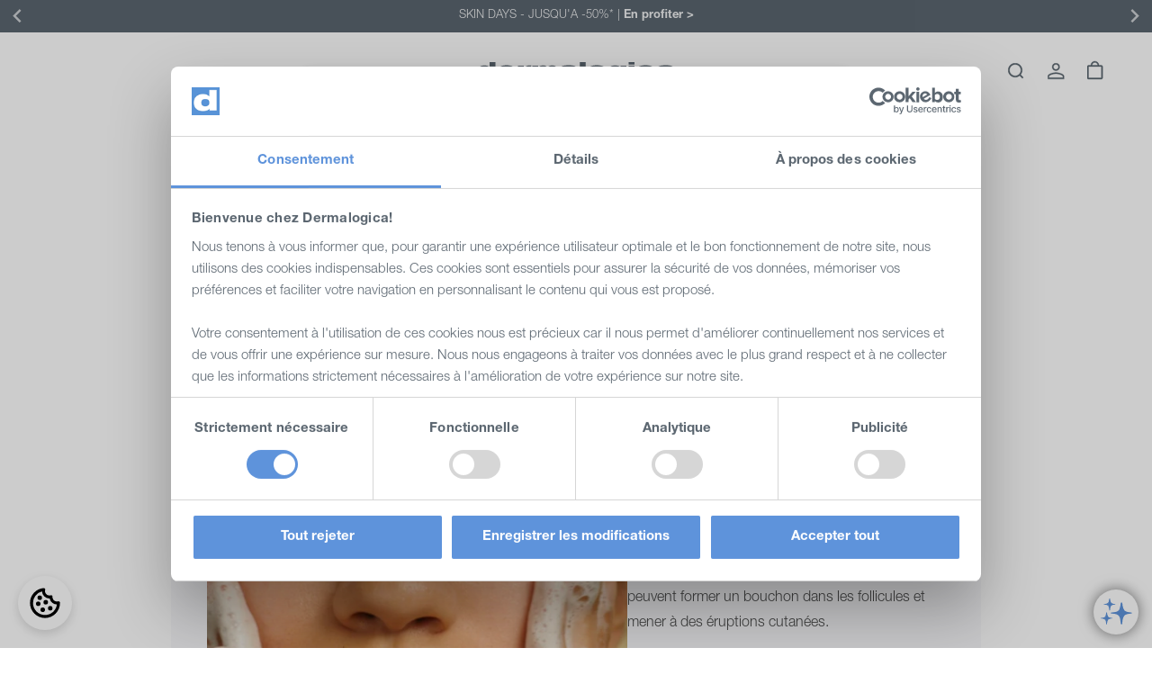

--- FILE ---
content_type: text/html; charset=utf-8
request_url: https://dermalogica.fr/blogs/news/peaux-jeunes-upgradez-votre-routine-avec-ces-super-ingredients
body_size: 58884
content:
<!doctype html>
<html class="no-js" lang="fr">
  <head>

    <!-- Cookiebot -->
    <!-- Google Consent Mode -->
<script data-cookieconsent="ignore">
    window.dataLayer = window.dataLayer || [];
    function gtag() {
    dataLayer.push(arguments)
    }
    gtag("consent", "default", {
      ad_storage: "denied",
      ad_user_data: "denied",
      ad_personalization: "denied",
      analytics_storage: "denied",
      functionality_storage: "denied",
      personalization_storage: "denied",
      security_storage: "granted",
      wait_for_update: 500
    });
    gtag("set", "ads_data_redaction", true);
    gtag("set", "url_passthrough", true);
</script>
<!-- End Google Consent Mode-->

<script id="Cookiebot" src="https://consent.cookiebot.com/uc.js" data-cbid="4ccbebeb-b9e7-4b72-a946-9c798d659d4a" type="text/javascript"></script>

<script>
(function () {
  // --- Helper: load Shopify Customer Privacy, set defaults to "no" 
  function setShopifyDefaults() {
    console.log('setShopifyDefaults');
    if (!window.Shopify?.customerPrivacy?.setTrackingConsent) return;
    window.Shopify.customerPrivacy.setTrackingConsent({
      analytics:   false,
      marketing:   false,
      preferences: false,
      sale_of_data:false
    }, function () { /* awaiting consent */ });
  }
  // --- Helper: Cookiebot -> Shopify mapping + optional reload on revoke
  function syncShopifyFromCookiebot(reloadOnRevoke) {
    console.log('syncShopifyFromCookiebot');
    if (!window.Shopify?.customerPrivacy?.setTrackingConsent || !window.Cookiebot) return;
    var C = window.Cookiebot.consent || {};
    window.Shopify.customerPrivacy.setTrackingConsent({
      analytics:    !!C.statistics,
      marketing:    !!C.marketing,
      preferences:  !!C.preferences,
      sale_of_data: !!C.marketing
    }, function () { /* consent synced */ });
    // Revoke: reload to eliminate trackers
    if (reloadOnRevoke && window.Cookiebot.changed && !C.statistics && !C.marketing && !C.preferences) {
        location.reload();
    }
  }
  // --- Wait for Cookiebot (if asynchroneous)
  function onCookiebotReadyOrNow(cb) {
    console.log('onCookiebotReadyOrNow');
    if (window.Cookiebot && typeof Cookiebot.consent === "object") { cb(); return; }
    var waited = 0, i = setInterval(function () {
      if (window.Cookiebot && typeof Cookiebot.consent === "object") {
        clearInterval(i); cb();
      }
      if ((waited += 100) > 5000) clearInterval(i); // 5s Timeout
    }, 100);
  }
  // 1) Load Shopify Consent API and set defaults = "no" 
  window.Shopify = window.Shopify || {};
  window.Shopify.loadFeatures?.(
    [{ name: "consent-tracking-api", version: "0.1" }],
    function (error) {
      if (error) { console.error("Shopify consent API load error:", error); return; }
      setShopifyDefaults();
      // 2) sync first cookiebot values (without user interaction) to Shopify 
      onCookiebotReadyOrNow(function () { syncShopifyFromCookiebot(false); });
    }
  );
  // 3) Rewrite to Shopify in real time
  window.addEventListener("CookiebotOnAccept",  function () { syncShopifyFromCookiebot(false); });
  window.addEventListener("CookiebotOnDecline", function () { syncShopifyFromCookiebot(true);  });
  window.addEventListener("CookiebotOnConsentReady", function () { syncShopifyFromCookiebot(false); });
})();
</script>

    <!-- Hide from Google/Robots --><!-- Hide from Google/Robots -->

    <meta charset="utf-8">
    <meta http-equiv="X-UA-Compatible" content="IE=edge">
    <meta name="viewport" content="width=device-width,initial-scale=1">
    <meta name="theme-color" content="">
    <meta name="google-site-verification" content="tCbyuEOsAxuqJO22S1RjiEXLw5CdBzLwIrEyjwvfLYw"/>

    <link rel="canonical" href="https://dermalogica.fr/blogs/news/peaux-jeunes-upgradez-votre-routine-avec-ces-super-ingredients">
    <link rel="preconnect" href="https://cdn.shopify.com" crossorigin>

    <!-- JS Preloads -->
    <link rel='preconnect dns-prefetch' href='https://triplewhale-pixel.web.app/' crossorigin />
    <link rel='preconnect dns-prefetch' href='https://api.config-security.com/' crossorigin />

    	
    <link rel="alternate" href="https://www.dermalogica.co.uk" hreflang="en-gb" />	
	
	
    <link rel="alternate" href="https://www.dermalogica.ie" hreflang="en-ie" />	
	
	
    <link rel="alternate" href="https://www.dermalogica.com.au" hreflang="en-au" />	
	
	
	
    <link rel="alternate" href="https://www.dermalogica.ca" hreflang="en-ca" />	
	
	
    <link rel="alternate" href="https://www.dermalogica.ca/fr" hreflang="fr-ca" />	
	
	
    <link rel="alternate" href="https://www.dermalogica.com" hreflang="en-us" />	
	
	
    <link rel="alternate" href="https://www.dermalogica.de" hreflang="de-de" />	
	
	
    <link rel="alternate" href="https://www.dermalogica.ch" hreflang="en-ch" />	
	
	
    <link rel="alternate" href="https://www.dermalogica.es" hreflang="es-es" />	
	
	
    <link rel="alternate" href="https://obchod.dermalogica.cz" hreflang="cs-cs" />	
	
	
    <link rel="alternate" href="https://www.dermalogica.com" hreflang="x-default" />	
	<meta http-equiv="content-language" content="x-default">
<link rel="icon" type="image/png" href="//dermalogica.fr/cdn/shop/files/favicon_32x32_256x256_32x32_a266ef0f-0432-45ef-9eb1-41933764caae.png?crop=center&height=32&v=1697953069&width=32"><title>
      Peaux jeunes : Upgradez votre routine avec ces super-ingrédients !
</title>

    
      <meta name="description" content="Peaux jeunes : upgradez votre routine skincare avec ces super-ingrédients pour un teint éclatant et sans imperfections.">
    

    

<meta property="og:site_name" content="dermalogica.fr">
<meta property="og:url" content="https://dermalogica.fr/blogs/news/peaux-jeunes-upgradez-votre-routine-avec-ces-super-ingredients">
<meta property="og:title" content="Peaux jeunes : Upgradez votre routine avec ces super-ingrédients !">
<meta property="og:type" content="article">
<meta property="og:description" content="Peaux jeunes : upgradez votre routine skincare avec ces super-ingrédients pour un teint éclatant et sans imperfections."><meta property="og:image" content="http://dermalogica.fr/cdn/shop/articles/Blog_-_Miniature_ae70361a-0382-445b-83fc-70742f6b722e.png?v=1619166248">
  <meta property="og:image:secure_url" content="https://dermalogica.fr/cdn/shop/articles/Blog_-_Miniature_ae70361a-0382-445b-83fc-70742f6b722e.png?v=1619166248">
  <meta property="og:image:width" content="1480">
  <meta property="og:image:height" content="1480"><meta name="twitter:card" content="summary_large_image">
<meta name="twitter:title" content="Peaux jeunes : Upgradez votre routine avec ces super-ingrédients !">
<meta name="twitter:description" content="Peaux jeunes : upgradez votre routine skincare avec ces super-ingrédients pour un teint éclatant et sans imperfections.">


    <link rel="stylesheet" href="https://cdnjs.cloudflare.com/ajax/libs/animate.css/4.1.1/animate.min.css" />

    <script src="//dermalogica.fr/cdn/shop/t/348/assets/global.js?v=62300539426239503541741888246" defer="defer"></script>
    <script src="//dermalogica.fr/cdn/shop/t/348/assets/custom-global.js?v=125016833250808700181757233012" defer="defer"></script>
    <script src="//dermalogica.fr/cdn/shop/t/348/assets/custom-atc-handling.js?v=62930532028674059011764676496" defer="defer"></script>
    <link href="//dermalogica.fr/cdn/shop/t/348/assets/product-image-link.css?v=77877934960859037181748677083" rel="stylesheet" type="text/css" media="all" />

    <link href="//dermalogica.fr/cdn/shop/t/348/assets/splide.css?v=139269612446363134841749561887" rel="stylesheet" type="text/css" media="all" />
    <script src="https://cdn.jsdelivr.net/npm/@splidejs/splide@4.1.4/dist/js/splide.min.js" defer="defer"></script>
    <script src="//dermalogica.fr/cdn/shop/t/348/assets/product-card-gallery.js?v=71019552436793282021748755902" defer="defer"></script>

    <script>window.performance && window.performance.mark && window.performance.mark('shopify.content_for_header.start');</script><meta name="google-site-verification" content="ex-4fQUC3CwOcjj3XZLrdDBlij-q9mKOBRByTzJMHUI">
<meta name="facebook-domain-verification" content="ynww7eladl7znhjwfm7nr4x7il7t6g">
<meta id="shopify-digital-wallet" name="shopify-digital-wallet" content="/24666587/digital_wallets/dialog">
<meta name="shopify-checkout-api-token" content="45aa1105ec9e64277545135c4f6e683c">
<meta id="in-context-paypal-metadata" data-shop-id="24666587" data-venmo-supported="false" data-environment="production" data-locale="fr_FR" data-paypal-v4="true" data-currency="EUR">
<link rel="alternate" type="application/atom+xml" title="Feed" href="/blogs/news.atom" />
<script async="async" src="/checkouts/internal/preloads.js?locale=fr-FR"></script>
<link rel="preconnect" href="https://shop.app" crossorigin="anonymous">
<script async="async" src="https://shop.app/checkouts/internal/preloads.js?locale=fr-FR&shop_id=24666587" crossorigin="anonymous"></script>
<script id="apple-pay-shop-capabilities" type="application/json">{"shopId":24666587,"countryCode":"FR","currencyCode":"EUR","merchantCapabilities":["supports3DS"],"merchantId":"gid:\/\/shopify\/Shop\/24666587","merchantName":"dermalogica.fr","requiredBillingContactFields":["postalAddress","email","phone"],"requiredShippingContactFields":["postalAddress","email","phone"],"shippingType":"shipping","supportedNetworks":["visa","masterCard","amex","maestro"],"total":{"type":"pending","label":"dermalogica.fr","amount":"1.00"},"shopifyPaymentsEnabled":true,"supportsSubscriptions":true}</script>
<script id="shopify-features" type="application/json">{"accessToken":"45aa1105ec9e64277545135c4f6e683c","betas":["rich-media-storefront-analytics"],"domain":"dermalogica.fr","predictiveSearch":true,"shopId":24666587,"locale":"fr"}</script>
<script>var Shopify = Shopify || {};
Shopify.shop = "dermalogica-fr.myshopify.com";
Shopify.locale = "fr";
Shopify.currency = {"active":"EUR","rate":"1.0"};
Shopify.country = "FR";
Shopify.theme = {"name":"Derma FR - Retheme","id":155095794009,"schema_name":"Dawn","schema_version":"6.0.2","theme_store_id":null,"role":"main"};
Shopify.theme.handle = "null";
Shopify.theme.style = {"id":null,"handle":null};
Shopify.cdnHost = "dermalogica.fr/cdn";
Shopify.routes = Shopify.routes || {};
Shopify.routes.root = "/";</script>
<script type="module">!function(o){(o.Shopify=o.Shopify||{}).modules=!0}(window);</script>
<script>!function(o){function n(){var o=[];function n(){o.push(Array.prototype.slice.apply(arguments))}return n.q=o,n}var t=o.Shopify=o.Shopify||{};t.loadFeatures=n(),t.autoloadFeatures=n()}(window);</script>
<script>
  window.ShopifyPay = window.ShopifyPay || {};
  window.ShopifyPay.apiHost = "shop.app\/pay";
  window.ShopifyPay.redirectState = null;
</script>
<script id="shop-js-analytics" type="application/json">{"pageType":"article"}</script>
<script defer="defer" async type="module" src="//dermalogica.fr/cdn/shopifycloud/shop-js/modules/v2/client.init-shop-cart-sync_C7zOiP7n.fr.esm.js"></script>
<script defer="defer" async type="module" src="//dermalogica.fr/cdn/shopifycloud/shop-js/modules/v2/chunk.common_CSlijhlg.esm.js"></script>
<script type="module">
  await import("//dermalogica.fr/cdn/shopifycloud/shop-js/modules/v2/client.init-shop-cart-sync_C7zOiP7n.fr.esm.js");
await import("//dermalogica.fr/cdn/shopifycloud/shop-js/modules/v2/chunk.common_CSlijhlg.esm.js");

  window.Shopify.SignInWithShop?.initShopCartSync?.({"fedCMEnabled":true,"windoidEnabled":true});

</script>
<script>
  window.Shopify = window.Shopify || {};
  if (!window.Shopify.featureAssets) window.Shopify.featureAssets = {};
  window.Shopify.featureAssets['shop-js'] = {"shop-cart-sync":["modules/v2/client.shop-cart-sync_BnBFXf0_.fr.esm.js","modules/v2/chunk.common_CSlijhlg.esm.js"],"init-fed-cm":["modules/v2/client.init-fed-cm_CSbHcSLQ.fr.esm.js","modules/v2/chunk.common_CSlijhlg.esm.js"],"shop-button":["modules/v2/client.shop-button_DLUKcBRB.fr.esm.js","modules/v2/chunk.common_CSlijhlg.esm.js"],"shop-cash-offers":["modules/v2/client.shop-cash-offers_Cua9cdqh.fr.esm.js","modules/v2/chunk.common_CSlijhlg.esm.js","modules/v2/chunk.modal_C0-OIa6B.esm.js"],"init-windoid":["modules/v2/client.init-windoid_BO2kqg2i.fr.esm.js","modules/v2/chunk.common_CSlijhlg.esm.js"],"init-shop-email-lookup-coordinator":["modules/v2/client.init-shop-email-lookup-coordinator_DcBZTVqR.fr.esm.js","modules/v2/chunk.common_CSlijhlg.esm.js"],"shop-toast-manager":["modules/v2/client.shop-toast-manager_CqHEw2nM.fr.esm.js","modules/v2/chunk.common_CSlijhlg.esm.js"],"shop-login-button":["modules/v2/client.shop-login-button_BQtEoURe.fr.esm.js","modules/v2/chunk.common_CSlijhlg.esm.js","modules/v2/chunk.modal_C0-OIa6B.esm.js"],"avatar":["modules/v2/client.avatar_BTnouDA3.fr.esm.js"],"pay-button":["modules/v2/client.pay-button_DUwpSVMx.fr.esm.js","modules/v2/chunk.common_CSlijhlg.esm.js"],"init-shop-cart-sync":["modules/v2/client.init-shop-cart-sync_C7zOiP7n.fr.esm.js","modules/v2/chunk.common_CSlijhlg.esm.js"],"init-customer-accounts":["modules/v2/client.init-customer-accounts_B0gbzGDF.fr.esm.js","modules/v2/client.shop-login-button_BQtEoURe.fr.esm.js","modules/v2/chunk.common_CSlijhlg.esm.js","modules/v2/chunk.modal_C0-OIa6B.esm.js"],"init-shop-for-new-customer-accounts":["modules/v2/client.init-shop-for-new-customer-accounts_C1ax6gR3.fr.esm.js","modules/v2/client.shop-login-button_BQtEoURe.fr.esm.js","modules/v2/chunk.common_CSlijhlg.esm.js","modules/v2/chunk.modal_C0-OIa6B.esm.js"],"init-customer-accounts-sign-up":["modules/v2/client.init-customer-accounts-sign-up_Dx4tXqtI.fr.esm.js","modules/v2/client.shop-login-button_BQtEoURe.fr.esm.js","modules/v2/chunk.common_CSlijhlg.esm.js","modules/v2/chunk.modal_C0-OIa6B.esm.js"],"checkout-modal":["modules/v2/client.checkout-modal_BZLk86_8.fr.esm.js","modules/v2/chunk.common_CSlijhlg.esm.js","modules/v2/chunk.modal_C0-OIa6B.esm.js"],"shop-follow-button":["modules/v2/client.shop-follow-button_YGA9KtE6.fr.esm.js","modules/v2/chunk.common_CSlijhlg.esm.js","modules/v2/chunk.modal_C0-OIa6B.esm.js"],"lead-capture":["modules/v2/client.lead-capture_BKsxsIKj.fr.esm.js","modules/v2/chunk.common_CSlijhlg.esm.js","modules/v2/chunk.modal_C0-OIa6B.esm.js"],"shop-login":["modules/v2/client.shop-login_s6dWeBr2.fr.esm.js","modules/v2/chunk.common_CSlijhlg.esm.js","modules/v2/chunk.modal_C0-OIa6B.esm.js"],"payment-terms":["modules/v2/client.payment-terms_CTuGCy7C.fr.esm.js","modules/v2/chunk.common_CSlijhlg.esm.js","modules/v2/chunk.modal_C0-OIa6B.esm.js"]};
</script>
<script>(function() {
  var isLoaded = false;
  function asyncLoad() {
    if (isLoaded) return;
    isLoaded = true;
    var urls = ["https:\/\/str.rise-ai.com\/?shop=dermalogica-fr.myshopify.com","https:\/\/strn.rise-ai.com\/?shop=dermalogica-fr.myshopify.com","\/\/social-login.oxiapps.com\/api\/init?vt=928362\u0026shop=dermalogica-fr.myshopify.com","https:\/\/cdn.wheelio-app.com\/app\/index.min.js?version=20251118080645537\u0026shop=dermalogica-fr.myshopify.com","https:\/\/config.gorgias.chat\/bundle-loader\/01H6TSGKFX25HT7E7HTYVY823D?source=shopify1click\u0026shop=dermalogica-fr.myshopify.com","https:\/\/static.rechargecdn.com\/assets\/js\/widget.min.js?shop=dermalogica-fr.myshopify.com","https:\/\/cdn-loyalty.yotpo.com\/loader\/_Syd0LrfRLTy7eAnbBb9Ug.js?shop=dermalogica-fr.myshopify.com","https:\/\/light.spicegems.org\/0\/js\/scripttags\/dermalogica-fr\/country_redirect_e485b06372ff84b26065765651fab146.min.js?v=35\u0026shop=dermalogica-fr.myshopify.com","https:\/\/cdn.9gtb.com\/loader.js?g_cvt_id=6338d959-f6e9-445b-859d-b7efb48b2a47\u0026shop=dermalogica-fr.myshopify.com"];
    for (var i = 0; i < urls.length; i++) {
      var s = document.createElement('script');
      s.type = 'text/javascript';
      s.async = true;
      s.src = urls[i];
      var x = document.getElementsByTagName('script')[0];
      x.parentNode.insertBefore(s, x);
    }
  };
  if(window.attachEvent) {
    window.attachEvent('onload', asyncLoad);
  } else {
    window.addEventListener('load', asyncLoad, false);
  }
})();</script>
<script id="__st">var __st={"a":24666587,"offset":3600,"reqid":"13277045-12ba-4b27-b8e8-90e45a248af3-1768544474","pageurl":"dermalogica.fr\/blogs\/news\/peaux-jeunes-upgradez-votre-routine-avec-ces-super-ingredients","s":"articles-555652874338","u":"bab33fe94bd3","p":"article","rtyp":"article","rid":555652874338};</script>
<script>window.ShopifyPaypalV4VisibilityTracking = true;</script>
<script id="captcha-bootstrap">!function(){'use strict';const t='contact',e='account',n='new_comment',o=[[t,t],['blogs',n],['comments',n],[t,'customer']],c=[[e,'customer_login'],[e,'guest_login'],[e,'recover_customer_password'],[e,'create_customer']],r=t=>t.map((([t,e])=>`form[action*='/${t}']:not([data-nocaptcha='true']) input[name='form_type'][value='${e}']`)).join(','),a=t=>()=>t?[...document.querySelectorAll(t)].map((t=>t.form)):[];function s(){const t=[...o],e=r(t);return a(e)}const i='password',u='form_key',d=['recaptcha-v3-token','g-recaptcha-response','h-captcha-response',i],f=()=>{try{return window.sessionStorage}catch{return}},m='__shopify_v',_=t=>t.elements[u];function p(t,e,n=!1){try{const o=window.sessionStorage,c=JSON.parse(o.getItem(e)),{data:r}=function(t){const{data:e,action:n}=t;return t[m]||n?{data:e,action:n}:{data:t,action:n}}(c);for(const[e,n]of Object.entries(r))t.elements[e]&&(t.elements[e].value=n);n&&o.removeItem(e)}catch(o){console.error('form repopulation failed',{error:o})}}const l='form_type',E='cptcha';function T(t){t.dataset[E]=!0}const w=window,h=w.document,L='Shopify',v='ce_forms',y='captcha';let A=!1;((t,e)=>{const n=(g='f06e6c50-85a8-45c8-87d0-21a2b65856fe',I='https://cdn.shopify.com/shopifycloud/storefront-forms-hcaptcha/ce_storefront_forms_captcha_hcaptcha.v1.5.2.iife.js',D={infoText:'Protégé par hCaptcha',privacyText:'Confidentialité',termsText:'Conditions'},(t,e,n)=>{const o=w[L][v],c=o.bindForm;if(c)return c(t,g,e,D).then(n);var r;o.q.push([[t,g,e,D],n]),r=I,A||(h.body.append(Object.assign(h.createElement('script'),{id:'captcha-provider',async:!0,src:r})),A=!0)});var g,I,D;w[L]=w[L]||{},w[L][v]=w[L][v]||{},w[L][v].q=[],w[L][y]=w[L][y]||{},w[L][y].protect=function(t,e){n(t,void 0,e),T(t)},Object.freeze(w[L][y]),function(t,e,n,w,h,L){const[v,y,A,g]=function(t,e,n){const i=e?o:[],u=t?c:[],d=[...i,...u],f=r(d),m=r(i),_=r(d.filter((([t,e])=>n.includes(e))));return[a(f),a(m),a(_),s()]}(w,h,L),I=t=>{const e=t.target;return e instanceof HTMLFormElement?e:e&&e.form},D=t=>v().includes(t);t.addEventListener('submit',(t=>{const e=I(t);if(!e)return;const n=D(e)&&!e.dataset.hcaptchaBound&&!e.dataset.recaptchaBound,o=_(e),c=g().includes(e)&&(!o||!o.value);(n||c)&&t.preventDefault(),c&&!n&&(function(t){try{if(!f())return;!function(t){const e=f();if(!e)return;const n=_(t);if(!n)return;const o=n.value;o&&e.removeItem(o)}(t);const e=Array.from(Array(32),(()=>Math.random().toString(36)[2])).join('');!function(t,e){_(t)||t.append(Object.assign(document.createElement('input'),{type:'hidden',name:u})),t.elements[u].value=e}(t,e),function(t,e){const n=f();if(!n)return;const o=[...t.querySelectorAll(`input[type='${i}']`)].map((({name:t})=>t)),c=[...d,...o],r={};for(const[a,s]of new FormData(t).entries())c.includes(a)||(r[a]=s);n.setItem(e,JSON.stringify({[m]:1,action:t.action,data:r}))}(t,e)}catch(e){console.error('failed to persist form',e)}}(e),e.submit())}));const S=(t,e)=>{t&&!t.dataset[E]&&(n(t,e.some((e=>e===t))),T(t))};for(const o of['focusin','change'])t.addEventListener(o,(t=>{const e=I(t);D(e)&&S(e,y())}));const B=e.get('form_key'),M=e.get(l),P=B&&M;t.addEventListener('DOMContentLoaded',(()=>{const t=y();if(P)for(const e of t)e.elements[l].value===M&&p(e,B);[...new Set([...A(),...v().filter((t=>'true'===t.dataset.shopifyCaptcha))])].forEach((e=>S(e,t)))}))}(h,new URLSearchParams(w.location.search),n,t,e,['guest_login'])})(!0,!0)}();</script>
<script integrity="sha256-4kQ18oKyAcykRKYeNunJcIwy7WH5gtpwJnB7kiuLZ1E=" data-source-attribution="shopify.loadfeatures" defer="defer" src="//dermalogica.fr/cdn/shopifycloud/storefront/assets/storefront/load_feature-a0a9edcb.js" crossorigin="anonymous"></script>
<script crossorigin="anonymous" defer="defer" src="//dermalogica.fr/cdn/shopifycloud/storefront/assets/shopify_pay/storefront-65b4c6d7.js?v=20250812"></script>
<script data-source-attribution="shopify.dynamic_checkout.dynamic.init">var Shopify=Shopify||{};Shopify.PaymentButton=Shopify.PaymentButton||{isStorefrontPortableWallets:!0,init:function(){window.Shopify.PaymentButton.init=function(){};var t=document.createElement("script");t.src="https://dermalogica.fr/cdn/shopifycloud/portable-wallets/latest/portable-wallets.fr.js",t.type="module",document.head.appendChild(t)}};
</script>
<script data-source-attribution="shopify.dynamic_checkout.buyer_consent">
  function portableWalletsHideBuyerConsent(e){var t=document.getElementById("shopify-buyer-consent"),n=document.getElementById("shopify-subscription-policy-button");t&&n&&(t.classList.add("hidden"),t.setAttribute("aria-hidden","true"),n.removeEventListener("click",e))}function portableWalletsShowBuyerConsent(e){var t=document.getElementById("shopify-buyer-consent"),n=document.getElementById("shopify-subscription-policy-button");t&&n&&(t.classList.remove("hidden"),t.removeAttribute("aria-hidden"),n.addEventListener("click",e))}window.Shopify?.PaymentButton&&(window.Shopify.PaymentButton.hideBuyerConsent=portableWalletsHideBuyerConsent,window.Shopify.PaymentButton.showBuyerConsent=portableWalletsShowBuyerConsent);
</script>
<script data-source-attribution="shopify.dynamic_checkout.cart.bootstrap">document.addEventListener("DOMContentLoaded",(function(){function t(){return document.querySelector("shopify-accelerated-checkout-cart, shopify-accelerated-checkout")}if(t())Shopify.PaymentButton.init();else{new MutationObserver((function(e,n){t()&&(Shopify.PaymentButton.init(),n.disconnect())})).observe(document.body,{childList:!0,subtree:!0})}}));
</script>
<link id="shopify-accelerated-checkout-styles" rel="stylesheet" media="screen" href="https://dermalogica.fr/cdn/shopifycloud/portable-wallets/latest/accelerated-checkout-backwards-compat.css" crossorigin="anonymous">
<style id="shopify-accelerated-checkout-cart">
        #shopify-buyer-consent {
  margin-top: 1em;
  display: inline-block;
  width: 100%;
}

#shopify-buyer-consent.hidden {
  display: none;
}

#shopify-subscription-policy-button {
  background: none;
  border: none;
  padding: 0;
  text-decoration: underline;
  font-size: inherit;
  cursor: pointer;
}

#shopify-subscription-policy-button::before {
  box-shadow: none;
}

      </style>
<script id="sections-script" data-sections="header,footer" defer="defer" src="//dermalogica.fr/cdn/shop/t/348/compiled_assets/scripts.js?113412"></script>
<script>window.performance && window.performance.mark && window.performance.mark('shopify.content_for_header.end');</script>


    <style data-shopify>
      
      
      
      
      

      :root {
        --font-body-family: Helvetica, Arial, sans-serif;
        --font-body-style: normal;
        --font-body-weight: 400;
        --font-body-weight-bold: 700;

        --font-heading-family: Helvetica, Arial, sans-serif;
        --font-heading-style: normal;
        --font-heading-weight: 400;

        --font-body-scale: 1.0;
        --font-heading-scale: 1.0;

        --color-base-text: 77, 77, 77;
        --color-shadow: 77, 77, 77;
        --color-base-background-1: 255, 255, 255;
        --color-base-background-2: 241, 242, 243;
        --color-base-solid-button-labels: 241, 242, 243;
        --color-base-outline-button-labels: 91, 102, 112;
        --color-base-accent-1: 91, 102, 112;
        --color-base-accent-2: 93, 148, 214;
        --payment-terms-background-color: #ffffff;

        --gradient-base-background-1: #ffffff;
        --gradient-base-background-2: #f1f2f3;
        --gradient-base-accent-1: #5b6670;
        --gradient-base-accent-2: #5d94d6;

        --media-padding: px;
        --media-border-opacity: 0.05;
        --media-border-width: 0px;
        --media-radius: 0px;
        --media-shadow-opacity: 0.0;
        --media-shadow-horizontal-offset: 0px;
        --media-shadow-vertical-offset: 4px;
        --media-shadow-blur-radius: 5px;
        --media-shadow-visible: 0;

        --page-width: 110rem;
        --page-width-margin: 0rem;

        --card-image-padding: 0.0rem;
        --card-corner-radius: 0.0rem;
        --card-text-alignment: center;
        --card-border-width: 0.0rem;
        --card-border-opacity: 0.1;
        --card-shadow-opacity: 0.0;
        --card-shadow-visible: 0;
        --card-shadow-horizontal-offset: 0.0rem;
        --card-shadow-vertical-offset: 0.4rem;
        --card-shadow-blur-radius: 0.5rem;

        --badge-corner-radius: 4.0rem;

        --popup-border-width: 1px;
        --popup-border-opacity: 0.1;
        --popup-corner-radius: 0px;
        --popup-shadow-opacity: 0.0;
        --popup-shadow-horizontal-offset: 0px;
        --popup-shadow-vertical-offset: 4px;
        --popup-shadow-blur-radius: 5px;

        --drawer-border-width: 1px;
        --drawer-border-opacity: 0.1;
        --drawer-shadow-opacity: 0.0;
        --drawer-shadow-horizontal-offset: 0px;
        --drawer-shadow-vertical-offset: 4px;
        --drawer-shadow-blur-radius: 5px;

        --spacing-sections-desktop: 0px;
        --spacing-sections-mobile: 0px;

        --grid-desktop-vertical-spacing: 4px;
        --grid-desktop-horizontal-spacing: 4px;
        --grid-mobile-vertical-spacing: 2px;
        --grid-mobile-horizontal-spacing: 2px;

        --text-boxes-border-opacity: 0.0;
        --text-boxes-border-width: 0px;
        --text-boxes-radius: 0px;
        --text-boxes-shadow-opacity: 0.0;
        --text-boxes-shadow-visible: 0;
        --text-boxes-shadow-horizontal-offset: 0px;
        --text-boxes-shadow-vertical-offset: 4px;
        --text-boxes-shadow-blur-radius: 5px;

        --buttons-radius: 2px;
        --buttons-radius-outset: 3px;
        --buttons-border-width: 1px;
        --buttons-border-opacity: 1.0;
        --buttons-shadow-opacity: 0.0;
        --buttons-shadow-visible: 0;
        --buttons-shadow-horizontal-offset: 0px;
        --buttons-shadow-vertical-offset: 4px;
        --buttons-shadow-blur-radius: 5px;
        --buttons-border-offset: 0.3px;

        --inputs-radius: 0px;
        --inputs-border-width: 1px;
        --inputs-border-opacity: 0.55;
        --inputs-shadow-opacity: 0.0;
        --inputs-shadow-horizontal-offset: 0px;
        --inputs-margin-offset: 0px;
        --inputs-shadow-vertical-offset: 4px;
        --inputs-shadow-blur-radius: 5px;
        --inputs-radius-outset: 0px;

        --variant-pills-radius: 40px;
        --variant-pills-border-width: 1px;
        --variant-pills-border-opacity: 0.55;
        --variant-pills-shadow-opacity: 0.0;
        --variant-pills-shadow-horizontal-offset: 0px;
        --variant-pills-shadow-vertical-offset: 4px;
        --variant-pills-shadow-blur-radius: 5px;
      }

      /* Dynamic Blog Tag Colors */
      
        
        
        
        
        
        
        
        
      
        
        
        
        
        
        
        
        
      
        
        
        
        
        
        
        
        
      
        
        
        
        
        
        
        
        
      
        
        
        
        
        
        
        
        
      
        
        
        
        
        
        
        
        
      
        
        
        
        
        
        
        
        
      
        
        
        
        
        
        
        
        
      
        
        
        
        
        
        
        
        
      
        
        
        
        
        
        
        
        
      

      *,
      *::before,
      *::after {
        box-sizing: inherit;
      }

      html {
        box-sizing: border-box;
        font-size: calc(var(--font-body-scale) * 62.5%);
        height: 100%;
      }

      body {
        display: grid;
        grid-template-rows: auto auto 1fr auto;
        grid-template-columns: 100%;
        min-height: 100%;
        margin: 0;
        font-size: 1.5rem;
        letter-spacing: 0.06rem;
        line-height: calc(1 + 0.8 / var(--font-body-scale));
        font-family: var(--font-body-family);
        font-style: var(--font-body-style);
        font-weight: var(--font-body-weight);
      }

      @media screen and (min-width: 750px) {
        body {
          font-size: 1.6rem;
        }
      }

      .template-index .section:not(.section-slider) h1.h2,
      .template-index .section:not(.section-slider) h2.h2,
      .template-index .section:not(.section-slider) h2.h3 {
        font-size: calc(var(--font-heading-scale) * 2.4rem);
        color: #5B6670;
      }
    </style>

    


<style>
  /* Helvetica Neue Light (300) */
  @font-face {
    font-family: 'Helvetica Neue Custom';
    src: url('//dermalogica.fr/cdn/shop/t/348/assets/custom-font-helvetica-neue-300.woff2?v=148815381492917361661759350890') format('woff2'),
         url('//dermalogica.fr/cdn/shop/t/348/assets/custom-font-helvetica-neue-300.woff?v=31246218922207617951759350889') format('woff');
    font-weight: 300;
    font-style: normal;
    font-display: swap;
  }

  /* Helvetica Neue Light Italic (300) */
  @font-face {
    font-family: 'Helvetica Neue Custom';
    src: url('//dermalogica.fr/cdn/shop/t/348/assets/custom-font-helvetica-neue-300-italic.woff2?v=150138541179137456561759350888') format('woff2'),
         url('//dermalogica.fr/cdn/shop/t/348/assets/custom-font-helvetica-neue-300-italic.woff?v=123157891182000813911759350887') format('woff');
    font-weight: 300;
    font-style: italic;
    font-display: swap;
  }

  /* Helvetica Neue Bold (700) */
  @font-face {
    font-family: 'Helvetica Neue Custom';
    src: url('//dermalogica.fr/cdn/shop/t/348/assets/custom-font-helvetica-neue-700.woff2?v=66443999960609453611759350892') format('woff2'),
         url('//dermalogica.fr/cdn/shop/t/348/assets/custom-font-helvetica-neue-700.woff?v=50521258259123156071759350891') format('woff');
    font-weight: 700;
    font-style: normal;
    font-display: swap;
  }

  
  
  body,
  body *:not(h1):not(h2):not(h3):not(h4):not(h5):not(h6),
  p, a, span, div, li, td, th, label, input, textarea, select, button,
  .body-text, .card, .price, .product, .button {
    font-family: 'Helvetica Neue Custom', 'Helvetica Neue', Helvetica, Arial, sans-serif !important;
  }
  

  
  h1, h2, h3, h4, h5, h6,
  .h1, .h2, .h3, .h4, .h5, .h6,
  .heading, .title {
    font-family: 'Helvetica Neue Custom', 'Helvetica Neue', Helvetica, Arial, sans-serif !important;
  }
  

  
  * {
    font-family: 'Helvetica Neue Custom', 'Helvetica Neue', Helvetica, Arial, sans-serif !important;
  }
  
</style>



    <link href="//dermalogica.fr/cdn/shop/t/348/assets/base.css?v=127807504984890498981757873411" rel="stylesheet" type="text/css" media="all" />
    <link href="//dermalogica.fr/cdn/shop/t/348/assets/custom-third-party.css?v=184058622717945802201762376778" rel="stylesheet" type="text/css" media="all" />
    <link href="//dermalogica.fr/cdn/shop/t/348/assets/custom-base.css?v=99455281744399571311761213655" rel="stylesheet" type="text/css" media="all" />
<link rel="stylesheet" href="//dermalogica.fr/cdn/shop/t/348/assets/component-predictive-search.css?v=165644661289088488651699547492" media="print" onload="this.media='all'"><script>document.documentElement.className = document.documentElement.className.replace('no-js', 'js');
    if (Shopify.designMode) {
      document.documentElement.classList.add('shopify-design-mode');
    }
    </script>
 
  <script src="https://code.jquery.com/jquery-3.6.1.min.js" integrity="sha256-o88AwQnZB+VDvE9tvIXrMQaPlFFSUTR+nldQm1LuPXQ=" crossorigin="anonymous"></script>

  <script src="https://cdn.jsdelivr.net/npm/dayjs@1/dayjs.min.js"></script>
  <script src="https://cdn.jsdelivr.net/npm/dayjs@1/plugin/utc.js"></script>
  <script src="https://cdn.jsdelivr.net/npm/dayjs@1/plugin/timezone.js"></script>
  <script src="https://cdn.jsdelivr.net/npm/dayjs@1/plugin/customParseFormat.js"></script>
  <script>dayjs.extend(window.dayjs_plugin_utc)</script>
  <script>dayjs.extend(window.dayjs_plugin_timezone)</script>
  <script>dayjs.extend(window.dayjs_plugin_customParseFormat)</script>

  

  <!-- Customize BL-->
    <script>
      ;(async () => {
        const baseUrl = 'https://apps-shopify.ipblocker.io/s/api'
        const endPoint = '/shopify/check-app-status'
        const url = `${baseUrl}${endPoint}?shop=${Shopify.shop}`
        const isAppActive = await (await fetch(url)).json();
        if(!isAppActive) return;
        document.addEventListener('DOMContentLoaded', () => {
          if (document.body.id !== 'blockify---body' && 
          isAppActive && !window.__ipblocker) window.reload();
        });
      })();
    </script>
  <!-- End Customize BL-->
    
  <script type="text/javascript">
    (function(c,l,a,r,i,t,y){
      c[a]=c[a]||function(){(c[a].q=c[a].q||[]).push(arguments)};
      t=l.createElement(r);t.async=1;t.src="https://www.clarity.ms/tag/"+i;
      y=l.getElementsByTagName(r)[0];y.parentNode.insertBefore(t,y);
    })(window, document, "clarity", "script", "luudelhttb");
  </script>


  
    <style>
      

      
        
        .template-new-pro-page-page .shopify-section-group-header-group,
        .template-new-pro-page-page .footer {
          display: none !important;
        }
      
        
        .template-mvpc-page-pro-page .shopify-section-group-header-group,
        .template-mvpc-page-pro-page .footer {
          display: none !important;
        }
      
        
        .template-dermalogica-region-ouest-page .shopify-section-group-header-group,
        .template-dermalogica-region-ouest-page .footer {
          display: none !important;
        }
      
        
        .template-dermalogica-region-est-page .shopify-section-group-header-group,
        .template-dermalogica-region-est-page .footer {
          display: none !important;
        }
      
        
        .template-webinaire-dermalogica-pro-2-page .shopify-section-group-header-group,
        .template-webinaire-dermalogica-pro-2-page .footer {
          display: none !important;
        }
      
        
        .template-webinar-0425-informations-page .shopify-section-group-header-group,
        .template-webinar-0425-informations-page .footer {
          display: none !important;
        }
      
        
        .template-infirmiere-page-pro-page .shopify-section-group-header-group,
        .template-infirmiere-page-pro-page .footer {
          display: none !important;
        }
      
        
        .template-pro-lp-landing-page-templ-page .shopify-section-group-header-group,
        .template-pro-lp-landing-page-templ-page .footer {
          display: none !important;
        }
      
        
        .template-dermalogica-x-nooance-page .shopify-section-group-header-group,
        .template-dermalogica-x-nooance-page .footer {
          display: none !important;
        }
      
    </style>
  
    
<!-- BEGIN app block: shopify://apps/yotpo-product-reviews/blocks/settings/eb7dfd7d-db44-4334-bc49-c893b51b36cf -->


  <script type="text/javascript" src="https://cdn-widgetsrepository.yotpo.com/v1/loader/WrUuonsbQgEYQOoFMGCAmkkOb5mX2eph6chSl1YV?languageCode=fr" async></script>



  
<!-- END app block --><!-- BEGIN app block: shopify://apps/blockify-fraud-filter/blocks/app_embed/2e3e0ba5-0e70-447a-9ec5-3bf76b5ef12e --> 
 
 
    <script>
        window.blockifyShopIdentifier = "dermalogica-fr.myshopify.com";
        window.ipBlockerMetafields = "{\"showOverlayByPass\":false,\"disableSpyExtensions\":false,\"blockUnknownBots\":false,\"activeApp\":true,\"blockByMetafield\":true,\"visitorAnalytic\":true,\"showWatermark\":true,\"token\":\"eyJhbGciOiJIUzI1NiIsInR5cCI6IkpXVCJ9.eyJpZGVudGlmaWVySWQiOiJkZXJtYWxvZ2ljYS1mci5teXNob3BpZnkuY29tIiwiaWF0IjoxNzA0NzEyMDM0fQ.qFEITLf1GQLWMa4Ob18Cj6JyLvRDmifhmSsme198PhM\"}";
        window.blockifyRules = "{\"whitelist\":[],\"blacklist\":[{\"id\":39763,\"type\":\"1\",\"ipAddress\":\"147.161.184.200\",\"criteria\":\"1\",\"priority\":\"1\"}]}";
        window.ipblockerBlockTemplate = "{\"customCss\":\"#blockify---container{--bg-blockify: #fff;position:relative}#blockify---container::after{content:'';position:absolute;inset:0;background-repeat:no-repeat !important;background-size:cover !important;background:var(--bg-blockify);z-index:0}#blockify---container #blockify---container__inner{display:flex;flex-direction:column;align-items:center;position:relative;z-index:1}#blockify---container #blockify---container__inner #blockify-block-content{display:flex;flex-direction:column;align-items:center;text-align:center}#blockify---container #blockify---container__inner #blockify-block-content #blockify-block-superTitle{display:none !important}#blockify---container #blockify---container__inner #blockify-block-content #blockify-block-title{font-size:313%;font-weight:bold;margin-top:1em}@media only screen and (min-width: 768px) and (max-width: 1199px){#blockify---container #blockify---container__inner #blockify-block-content #blockify-block-title{font-size:188%}}@media only screen and (max-width: 767px){#blockify---container #blockify---container__inner #blockify-block-content #blockify-block-title{font-size:107%}}#blockify---container #blockify---container__inner #blockify-block-content #blockify-block-description{font-size:125%;margin:1.5em;line-height:1.5}@media only screen and (min-width: 768px) and (max-width: 1199px){#blockify---container #blockify---container__inner #blockify-block-content #blockify-block-description{font-size:88%}}@media only screen and (max-width: 767px){#blockify---container #blockify---container__inner #blockify-block-content #blockify-block-description{font-size:107%}}#blockify---container #blockify---container__inner #blockify-block-content #blockify-block-description #blockify-block-text-blink{display:none !important}#blockify---container #blockify---container__inner #blockify-logo-block-image{position:relative;width:550px;height:auto;max-height:300px}@media only screen and (max-width: 767px){#blockify---container #blockify---container__inner #blockify-logo-block-image{width:300px}}#blockify---container #blockify---container__inner #blockify-logo-block-image::before{content:'';display:block;padding-bottom:56.2%}#blockify---container #blockify---container__inner #blockify-logo-block-image img{position:absolute;top:0;left:0;width:100%;height:100%;object-fit:contain}\\n\",\"logoImage\":{\"active\":true,\"value\":\"https:\/\/storage.synctrack.io\/megamind-fraud\/assets\/default-thumbnail.png\"},\"title\":{\"active\":true,\"text\":\"Access Denied\",\"color\":\"#000000\"},\"superTitle\":{\"active\":false,\"text\":null,\"color\":null},\"description\":{\"active\":true,\"text\":\"The site owner may have set restrictions that prevent you from accessing the site. Please contact the site owner for access.\",\"color\":\"#000000\"},\"background\":{\"active\":true,\"type\":\"1\",\"value\":\"#ffffff\"}}";

        
    </script>
<link href="https://cdn.shopify.com/extensions/019bbb87-c57f-7b60-9a48-5c6384acb17d/region-restrictions-285/assets/blockify-embed.min.js" as="script" type="text/javascript" rel="preload"><link href="https://cdn.shopify.com/extensions/019bbb87-c57f-7b60-9a48-5c6384acb17d/region-restrictions-285/assets/prevent-bypass-script.min.js" as="script" type="text/javascript" rel="preload">
<script type="text/javascript">
    window.blockifyBaseUrl = 'https://fraud.blockifyapp.com/s/api';
    window.blockifyPublicUrl = 'https://fraud.blockifyapp.com/s/api/public';
    window.bucketUrl = 'https://storage.synctrack.io/megamind-fraud';
    window.storefrontApiUrl  = 'https://fraud.blockifyapp.com/p/api';
</script>
<script type="text/javascript">
  window.blockifyChecking = true;
</script>
<script id="blockifyScriptByPass" type="text/javascript" src=https://cdn.shopify.com/extensions/019bbb87-c57f-7b60-9a48-5c6384acb17d/region-restrictions-285/assets/prevent-bypass-script.min.js async></script>
<script id="blockifyScriptTag" type="text/javascript" src=https://cdn.shopify.com/extensions/019bbb87-c57f-7b60-9a48-5c6384acb17d/region-restrictions-285/assets/blockify-embed.min.js async></script>


<!-- END app block --><!-- BEGIN app block: shopify://apps/geoip-country-redirect/blocks/speeedup_link/a3fa1a12-9aad-4707-ab56-45ccf9191aa7 --><!-- BEGIN app snippet: flags-style --><style id='sgcr-flags-css'>.sgcr-flag {display: inline-block;background-size: contain;background-position: 50%;background-repeat: no-repeat;margin: 0;padding: 0;}.sgcr-flag-af { background-image: url("https://cdn.shopify.com/extensions/01999528-f499-72e0-8480-893097d05005/extension_uid_update.v.0.0.1/assets/af.svg")}.sgcr-flag-ak { background-image: url("https://cdn.shopify.com/extensions/01999528-f499-72e0-8480-893097d05005/extension_uid_update.v.0.0.1/assets/ak.svg")}.sgcr-flag-am { background-image: url("https://cdn.shopify.com/extensions/01999528-f499-72e0-8480-893097d05005/extension_uid_update.v.0.0.1/assets/am.svg")}.sgcr-flag-ar { background-image: url("https://cdn.shopify.com/extensions/01999528-f499-72e0-8480-893097d05005/extension_uid_update.v.0.0.1/assets/ar.svg")}.sgcr-flag-as { background-image: url("https://cdn.shopify.com/extensions/01999528-f499-72e0-8480-893097d05005/extension_uid_update.v.0.0.1/assets/as.svg")}.sgcr-flag-az { background-image: url("https://cdn.shopify.com/extensions/01999528-f499-72e0-8480-893097d05005/extension_uid_update.v.0.0.1/assets/az.svg")}.sgcr-flag-be { background-image: url("https://cdn.shopify.com/extensions/01999528-f499-72e0-8480-893097d05005/extension_uid_update.v.0.0.1/assets/be.svg")}.sgcr-flag-bg { background-image: url("https://cdn.shopify.com/extensions/01999528-f499-72e0-8480-893097d05005/extension_uid_update.v.0.0.1/assets/bg.svg")}.sgcr-flag-bm { background-image: url("https://cdn.shopify.com/extensions/01999528-f499-72e0-8480-893097d05005/extension_uid_update.v.0.0.1/assets/bm.svg")}.sgcr-flag-bn { background-image: url("https://cdn.shopify.com/extensions/01999528-f499-72e0-8480-893097d05005/extension_uid_update.v.0.0.1/assets/bn.svg")}.sgcr-flag-bo { background-image: url("https://cdn.shopify.com/extensions/01999528-f499-72e0-8480-893097d05005/extension_uid_update.v.0.0.1/assets/bo.svg")}.sgcr-flag-br { background-image: url("https://cdn.shopify.com/extensions/01999528-f499-72e0-8480-893097d05005/extension_uid_update.v.0.0.1/assets/br.svg")}.sgcr-flag-bs { background-image: url("https://cdn.shopify.com/extensions/01999528-f499-72e0-8480-893097d05005/extension_uid_update.v.0.0.1/assets/bs.svg")}.sgcr-flag-ca { background-image: url("https://cdn.shopify.com/extensions/01999528-f499-72e0-8480-893097d05005/extension_uid_update.v.0.0.1/assets/ca.svg")}.sgcr-flag-ce { background-image: url("https://cdn.shopify.com/extensions/01999528-f499-72e0-8480-893097d05005/extension_uid_update.v.0.0.1/assets/ce.svg")}.sgcr-flag-ckb { background-image: url("https://cdn.shopify.com/extensions/01999528-f499-72e0-8480-893097d05005/extension_uid_update.v.0.0.1/assets/ckb.svg")}.sgcr-flag-cs { background-image: url("https://cdn.shopify.com/extensions/01999528-f499-72e0-8480-893097d05005/extension_uid_update.v.0.0.1/assets/cs.svg")}.sgcr-flag-cy { background-image: url("https://cdn.shopify.com/extensions/01999528-f499-72e0-8480-893097d05005/extension_uid_update.v.0.0.1/assets/cy.svg")}.sgcr-flag-da { background-image: url("https://cdn.shopify.com/extensions/01999528-f499-72e0-8480-893097d05005/extension_uid_update.v.0.0.1/assets/da.svg")}.sgcr-flag-de { background-image: url("https://cdn.shopify.com/extensions/01999528-f499-72e0-8480-893097d05005/extension_uid_update.v.0.0.1/assets/de.svg")}.sgcr-flag-dz { background-image: url("https://cdn.shopify.com/extensions/01999528-f499-72e0-8480-893097d05005/extension_uid_update.v.0.0.1/assets/dz.svg")}.sgcr-flag-ee { background-image: url("https://cdn.shopify.com/extensions/01999528-f499-72e0-8480-893097d05005/extension_uid_update.v.0.0.1/assets/ee.svg")}.sgcr-flag-el { background-image: url("https://cdn.shopify.com/extensions/01999528-f499-72e0-8480-893097d05005/extension_uid_update.v.0.0.1/assets/el.svg")}.sgcr-flag-en { background-image: url("https://cdn.shopify.com/extensions/01999528-f499-72e0-8480-893097d05005/extension_uid_update.v.0.0.1/assets/en.svg")}.sgcr-flag-eo { background-image: url("https://cdn.shopify.com/extensions/01999528-f499-72e0-8480-893097d05005/extension_uid_update.v.0.0.1/assets/eo.svg")}.sgcr-flag-es { background-image: url("https://cdn.shopify.com/extensions/01999528-f499-72e0-8480-893097d05005/extension_uid_update.v.0.0.1/assets/es.svg")}.sgcr-flag-et { background-image: url("https://cdn.shopify.com/extensions/01999528-f499-72e0-8480-893097d05005/extension_uid_update.v.0.0.1/assets/et.svg")}.sgcr-flag-eu { background-image: url("https://cdn.shopify.com/extensions/01999528-f499-72e0-8480-893097d05005/extension_uid_update.v.0.0.1/assets/eu.svg")}.sgcr-flag-fa { background-image: url("https://cdn.shopify.com/extensions/01999528-f499-72e0-8480-893097d05005/extension_uid_update.v.0.0.1/assets/fa.svg")}.sgcr-flag-ff { background-image: url("https://cdn.shopify.com/extensions/01999528-f499-72e0-8480-893097d05005/extension_uid_update.v.0.0.1/assets/ff.svg")}.sgcr-flag-fi { background-image: url("https://cdn.shopify.com/extensions/01999528-f499-72e0-8480-893097d05005/extension_uid_update.v.0.0.1/assets/fi.svg")}.sgcr-flag-fil { background-image: url("https://cdn.shopify.com/extensions/01999528-f499-72e0-8480-893097d05005/extension_uid_update.v.0.0.1/assets/fil.svg")}.sgcr-flag-fo { background-image: url("https://cdn.shopify.com/extensions/01999528-f499-72e0-8480-893097d05005/extension_uid_update.v.0.0.1/assets/fo.svg")}.sgcr-flag-fr { background-image: url("https://cdn.shopify.com/extensions/01999528-f499-72e0-8480-893097d05005/extension_uid_update.v.0.0.1/assets/fr.svg")}.sgcr-flag-fy { background-image: url("https://cdn.shopify.com/extensions/01999528-f499-72e0-8480-893097d05005/extension_uid_update.v.0.0.1/assets/fy.svg")}.sgcr-flag-ga { background-image: url("https://cdn.shopify.com/extensions/01999528-f499-72e0-8480-893097d05005/extension_uid_update.v.0.0.1/assets/ga.svg")}.sgcr-flag-gd { background-image: url("https://cdn.shopify.com/extensions/01999528-f499-72e0-8480-893097d05005/extension_uid_update.v.0.0.1/assets/gd.svg")}.sgcr-flag-gl { background-image: url("https://cdn.shopify.com/extensions/01999528-f499-72e0-8480-893097d05005/extension_uid_update.v.0.0.1/assets/gl.svg")}.sgcr-flag-gu { background-image: url("https://cdn.shopify.com/extensions/01999528-f499-72e0-8480-893097d05005/extension_uid_update.v.0.0.1/assets/gu.svg")}.sgcr-flag-gv { background-image: url("https://cdn.shopify.com/extensions/01999528-f499-72e0-8480-893097d05005/extension_uid_update.v.0.0.1/assets/gv.svg")}.sgcr-flag-ha { background-image: url("https://cdn.shopify.com/extensions/01999528-f499-72e0-8480-893097d05005/extension_uid_update.v.0.0.1/assets/ha.svg")}.sgcr-flag-he { background-image: url("https://cdn.shopify.com/extensions/01999528-f499-72e0-8480-893097d05005/extension_uid_update.v.0.0.1/assets/he.svg")}.sgcr-flag-hi { background-image: url("https://cdn.shopify.com/extensions/01999528-f499-72e0-8480-893097d05005/extension_uid_update.v.0.0.1/assets/hi.svg")}.sgcr-flag-hr { background-image: url("https://cdn.shopify.com/extensions/01999528-f499-72e0-8480-893097d05005/extension_uid_update.v.0.0.1/assets/hr.svg")}.sgcr-flag-hu { background-image: url("https://cdn.shopify.com/extensions/01999528-f499-72e0-8480-893097d05005/extension_uid_update.v.0.0.1/assets/hu.svg")}.sgcr-flag-hy { background-image: url("https://cdn.shopify.com/extensions/01999528-f499-72e0-8480-893097d05005/extension_uid_update.v.0.0.1/assets/hy.svg")}.sgcr-flag-ia { background-image: url("https://cdn.shopify.com/extensions/01999528-f499-72e0-8480-893097d05005/extension_uid_update.v.0.0.1/assets/ia.svg")}.sgcr-flag-id { background-image: url("https://cdn.shopify.com/extensions/01999528-f499-72e0-8480-893097d05005/extension_uid_update.v.0.0.1/assets/id.svg")}.sgcr-flag-ig { background-image: url("https://cdn.shopify.com/extensions/01999528-f499-72e0-8480-893097d05005/extension_uid_update.v.0.0.1/assets/ig.svg")}.sgcr-flag-ii { background-image: url("https://cdn.shopify.com/extensions/01999528-f499-72e0-8480-893097d05005/extension_uid_update.v.0.0.1/assets/ii.svg")}.sgcr-flag-is { background-image: url("https://cdn.shopify.com/extensions/01999528-f499-72e0-8480-893097d05005/extension_uid_update.v.0.0.1/assets/is.svg")}.sgcr-flag-it { background-image: url("https://cdn.shopify.com/extensions/01999528-f499-72e0-8480-893097d05005/extension_uid_update.v.0.0.1/assets/it.svg")}.sgcr-flag-ja { background-image: url("https://cdn.shopify.com/extensions/01999528-f499-72e0-8480-893097d05005/extension_uid_update.v.0.0.1/assets/ja.svg")}.sgcr-flag-jv { background-image: url("https://cdn.shopify.com/extensions/01999528-f499-72e0-8480-893097d05005/extension_uid_update.v.0.0.1/assets/jv.svg")}.sgcr-flag-ka { background-image: url("https://cdn.shopify.com/extensions/01999528-f499-72e0-8480-893097d05005/extension_uid_update.v.0.0.1/assets/ka.svg")}.sgcr-flag-ki { background-image: url("https://cdn.shopify.com/extensions/01999528-f499-72e0-8480-893097d05005/extension_uid_update.v.0.0.1/assets/ki.svg")}.sgcr-flag-kk { background-image: url("https://cdn.shopify.com/extensions/01999528-f499-72e0-8480-893097d05005/extension_uid_update.v.0.0.1/assets/kk.svg")}.sgcr-flag-kl { background-image: url("https://cdn.shopify.com/extensions/01999528-f499-72e0-8480-893097d05005/extension_uid_update.v.0.0.1/assets/kl.svg")}.sgcr-flag-km { background-image: url("https://cdn.shopify.com/extensions/01999528-f499-72e0-8480-893097d05005/extension_uid_update.v.0.0.1/assets/km.svg")}.sgcr-flag-kn { background-image: url("https://cdn.shopify.com/extensions/01999528-f499-72e0-8480-893097d05005/extension_uid_update.v.0.0.1/assets/kn.svg")}.sgcr-flag-ko { background-image: url("https://cdn.shopify.com/extensions/01999528-f499-72e0-8480-893097d05005/extension_uid_update.v.0.0.1/assets/ko.svg")}.sgcr-flag-ks { background-image: url("https://cdn.shopify.com/extensions/01999528-f499-72e0-8480-893097d05005/extension_uid_update.v.0.0.1/assets/ks.svg")}.sgcr-flag-ku { background-image: url("https://cdn.shopify.com/extensions/01999528-f499-72e0-8480-893097d05005/extension_uid_update.v.0.0.1/assets/ku.svg")}.sgcr-flag-kw { background-image: url("https://cdn.shopify.com/extensions/01999528-f499-72e0-8480-893097d05005/extension_uid_update.v.0.0.1/assets/kw.svg")}.sgcr-flag-ky { background-image: url("https://cdn.shopify.com/extensions/01999528-f499-72e0-8480-893097d05005/extension_uid_update.v.0.0.1/assets/ky.svg")}.sgcr-flag-lb { background-image: url("https://cdn.shopify.com/extensions/01999528-f499-72e0-8480-893097d05005/extension_uid_update.v.0.0.1/assets/lb.svg")}.sgcr-flag-lg { background-image: url("https://cdn.shopify.com/extensions/01999528-f499-72e0-8480-893097d05005/extension_uid_update.v.0.0.1/assets/lg.svg")}.sgcr-flag-ln { background-image: url("https://cdn.shopify.com/extensions/01999528-f499-72e0-8480-893097d05005/extension_uid_update.v.0.0.1/assets/ln.svg")}.sgcr-flag-lo { background-image: url("https://cdn.shopify.com/extensions/01999528-f499-72e0-8480-893097d05005/extension_uid_update.v.0.0.1/assets/lo.svg")}.sgcr-flag-lt { background-image: url("https://cdn.shopify.com/extensions/01999528-f499-72e0-8480-893097d05005/extension_uid_update.v.0.0.1/assets/lt.svg")}.sgcr-flag-lu { background-image: url("https://cdn.shopify.com/extensions/01999528-f499-72e0-8480-893097d05005/extension_uid_update.v.0.0.1/assets/lu.svg")}.sgcr-flag-lv { background-image: url("https://cdn.shopify.com/extensions/01999528-f499-72e0-8480-893097d05005/extension_uid_update.v.0.0.1/assets/lv.svg")}.sgcr-flag-mg { background-image: url("https://cdn.shopify.com/extensions/01999528-f499-72e0-8480-893097d05005/extension_uid_update.v.0.0.1/assets/mg.svg")}.sgcr-flag-mi { background-image: url("https://cdn.shopify.com/extensions/01999528-f499-72e0-8480-893097d05005/extension_uid_update.v.0.0.1/assets/mi.svg")}.sgcr-flag-mk { background-image: url("https://cdn.shopify.com/extensions/01999528-f499-72e0-8480-893097d05005/extension_uid_update.v.0.0.1/assets/mk.svg")}.sgcr-flag-ml { background-image: url("https://cdn.shopify.com/extensions/01999528-f499-72e0-8480-893097d05005/extension_uid_update.v.0.0.1/assets/ml.svg")}.sgcr-flag-mn { background-image: url("https://cdn.shopify.com/extensions/01999528-f499-72e0-8480-893097d05005/extension_uid_update.v.0.0.1/assets/mn.svg")}.sgcr-flag-mr { background-image: url("https://cdn.shopify.com/extensions/01999528-f499-72e0-8480-893097d05005/extension_uid_update.v.0.0.1/assets/mr.svg")}.sgcr-flag-ms { background-image: url("https://cdn.shopify.com/extensions/01999528-f499-72e0-8480-893097d05005/extension_uid_update.v.0.0.1/assets/ms.svg")}.sgcr-flag-mt { background-image: url("https://cdn.shopify.com/extensions/01999528-f499-72e0-8480-893097d05005/extension_uid_update.v.0.0.1/assets/mt.svg")}.sgcr-flag-my { background-image: url("https://cdn.shopify.com/extensions/01999528-f499-72e0-8480-893097d05005/extension_uid_update.v.0.0.1/assets/my.svg")}.sgcr-flag-nb { background-image: url("https://cdn.shopify.com/extensions/01999528-f499-72e0-8480-893097d05005/extension_uid_update.v.0.0.1/assets/nb.svg")}.sgcr-flag-nd { background-image: url("https://cdn.shopify.com/extensions/01999528-f499-72e0-8480-893097d05005/extension_uid_update.v.0.0.1/assets/nd.svg")}.sgcr-flag-ne { background-image: url("https://cdn.shopify.com/extensions/01999528-f499-72e0-8480-893097d05005/extension_uid_update.v.0.0.1/assets/ne.svg")}.sgcr-flag-nl { background-image: url("https://cdn.shopify.com/extensions/01999528-f499-72e0-8480-893097d05005/extension_uid_update.v.0.0.1/assets/nl.svg")}.sgcr-flag-nn { background-image: url("https://cdn.shopify.com/extensions/01999528-f499-72e0-8480-893097d05005/extension_uid_update.v.0.0.1/assets/nn.svg")}.sgcr-flag-no { background-image: url("https://cdn.shopify.com/extensions/01999528-f499-72e0-8480-893097d05005/extension_uid_update.v.0.0.1/assets/no.svg")}.sgcr-flag-om { background-image: url("https://cdn.shopify.com/extensions/01999528-f499-72e0-8480-893097d05005/extension_uid_update.v.0.0.1/assets/om.svg")}.sgcr-flag-or { background-image: url("https://cdn.shopify.com/extensions/01999528-f499-72e0-8480-893097d05005/extension_uid_update.v.0.0.1/assets/or.svg")}.sgcr-flag-os { background-image: url("https://cdn.shopify.com/extensions/01999528-f499-72e0-8480-893097d05005/extension_uid_update.v.0.0.1/assets/os.svg")}.sgcr-flag-pa { background-image: url("https://cdn.shopify.com/extensions/01999528-f499-72e0-8480-893097d05005/extension_uid_update.v.0.0.1/assets/pa.svg")}.sgcr-flag-pl { background-image: url("https://cdn.shopify.com/extensions/01999528-f499-72e0-8480-893097d05005/extension_uid_update.v.0.0.1/assets/pl.svg")}.sgcr-flag-ps { background-image: url("https://cdn.shopify.com/extensions/01999528-f499-72e0-8480-893097d05005/extension_uid_update.v.0.0.1/assets/ps.svg")}.sgcr-flag-pt-br { background-image: url("https://cdn.shopify.com/extensions/01999528-f499-72e0-8480-893097d05005/extension_uid_update.v.0.0.1/assets/pt-br.svg")}.sgcr-flag-pt-pt { background-image: url("https://cdn.shopify.com/extensions/01999528-f499-72e0-8480-893097d05005/extension_uid_update.v.0.0.1/assets/pt-pt.svg")}.sgcr-flag-qu { background-image: url("https://cdn.shopify.com/extensions/01999528-f499-72e0-8480-893097d05005/extension_uid_update.v.0.0.1/assets/qu.svg")}.sgcr-flag-rm { background-image: url("https://cdn.shopify.com/extensions/01999528-f499-72e0-8480-893097d05005/extension_uid_update.v.0.0.1/assets/rm.svg")}.sgcr-flag-rn { background-image: url("https://cdn.shopify.com/extensions/01999528-f499-72e0-8480-893097d05005/extension_uid_update.v.0.0.1/assets/rn.svg")}.sgcr-flag-ro { background-image: url("https://cdn.shopify.com/extensions/01999528-f499-72e0-8480-893097d05005/extension_uid_update.v.0.0.1/assets/ro.svg")}.sgcr-flag-ru { background-image: url("https://cdn.shopify.com/extensions/01999528-f499-72e0-8480-893097d05005/extension_uid_update.v.0.0.1/assets/ru.svg")}.sgcr-flag-rw { background-image: url("https://cdn.shopify.com/extensions/01999528-f499-72e0-8480-893097d05005/extension_uid_update.v.0.0.1/assets/rw.svg")}.sgcr-flag-sa { background-image: url("https://cdn.shopify.com/extensions/01999528-f499-72e0-8480-893097d05005/extension_uid_update.v.0.0.1/assets/sa.svg")}.sgcr-flag-sc { background-image: url("https://cdn.shopify.com/extensions/01999528-f499-72e0-8480-893097d05005/extension_uid_update.v.0.0.1/assets/sc.svg")}.sgcr-flag-sd { background-image: url("https://cdn.shopify.com/extensions/01999528-f499-72e0-8480-893097d05005/extension_uid_update.v.0.0.1/assets/sd.svg")}.sgcr-flag-se { background-image: url("https://cdn.shopify.com/extensions/01999528-f499-72e0-8480-893097d05005/extension_uid_update.v.0.0.1/assets/se.svg")}.sgcr-flag-sg { background-image: url("https://cdn.shopify.com/extensions/01999528-f499-72e0-8480-893097d05005/extension_uid_update.v.0.0.1/assets/sg.svg")}.sgcr-flag-si { background-image: url("https://cdn.shopify.com/extensions/01999528-f499-72e0-8480-893097d05005/extension_uid_update.v.0.0.1/assets/si.svg")}.sgcr-flag-sk { background-image: url("https://cdn.shopify.com/extensions/01999528-f499-72e0-8480-893097d05005/extension_uid_update.v.0.0.1/assets/sk.svg")}.sgcr-flag-sl { background-image: url("https://cdn.shopify.com/extensions/01999528-f499-72e0-8480-893097d05005/extension_uid_update.v.0.0.1/assets/sl.svg")}.sgcr-flag-sn { background-image: url("https://cdn.shopify.com/extensions/01999528-f499-72e0-8480-893097d05005/extension_uid_update.v.0.0.1/assets/sn.svg")}.sgcr-flag-so { background-image: url("https://cdn.shopify.com/extensions/01999528-f499-72e0-8480-893097d05005/extension_uid_update.v.0.0.1/assets/so.svg")}.sgcr-flag-sq { background-image: url("https://cdn.shopify.com/extensions/01999528-f499-72e0-8480-893097d05005/extension_uid_update.v.0.0.1/assets/sq.svg")}.sgcr-flag-sr { background-image: url("https://cdn.shopify.com/extensions/01999528-f499-72e0-8480-893097d05005/extension_uid_update.v.0.0.1/assets/sr.svg")}.sgcr-flag-su { background-image: url("https://cdn.shopify.com/extensions/01999528-f499-72e0-8480-893097d05005/extension_uid_update.v.0.0.1/assets/su.svg")}.sgcr-flag-sv { background-image: url("https://cdn.shopify.com/extensions/01999528-f499-72e0-8480-893097d05005/extension_uid_update.v.0.0.1/assets/sv.svg")}.sgcr-flag-sw { background-image: url("https://cdn.shopify.com/extensions/01999528-f499-72e0-8480-893097d05005/extension_uid_update.v.0.0.1/assets/sw.svg")}.sgcr-flag-ta { background-image: url("https://cdn.shopify.com/extensions/01999528-f499-72e0-8480-893097d05005/extension_uid_update.v.0.0.1/assets/ta.svg")}.sgcr-flag-te { background-image: url("https://cdn.shopify.com/extensions/01999528-f499-72e0-8480-893097d05005/extension_uid_update.v.0.0.1/assets/te.svg")}.sgcr-flag-tg { background-image: url("https://cdn.shopify.com/extensions/01999528-f499-72e0-8480-893097d05005/extension_uid_update.v.0.0.1/assets/tg.svg")}.sgcr-flag-th { background-image: url("https://cdn.shopify.com/extensions/01999528-f499-72e0-8480-893097d05005/extension_uid_update.v.0.0.1/assets/th.svg")}.sgcr-flag-ti { background-image: url("https://cdn.shopify.com/extensions/01999528-f499-72e0-8480-893097d05005/extension_uid_update.v.0.0.1/assets/ti.svg")}.sgcr-flag-tk { background-image: url("https://cdn.shopify.com/extensions/01999528-f499-72e0-8480-893097d05005/extension_uid_update.v.0.0.1/assets/tk.svg")}.sgcr-flag-to { background-image: url("https://cdn.shopify.com/extensions/01999528-f499-72e0-8480-893097d05005/extension_uid_update.v.0.0.1/assets/to.svg")}.sgcr-flag-tr { background-image: url("https://cdn.shopify.com/extensions/01999528-f499-72e0-8480-893097d05005/extension_uid_update.v.0.0.1/assets/tr.svg")}.sgcr-flag-tt { background-image: url("https://cdn.shopify.com/extensions/01999528-f499-72e0-8480-893097d05005/extension_uid_update.v.0.0.1/assets/tt.svg")}.sgcr-flag-ug { background-image: url("https://cdn.shopify.com/extensions/01999528-f499-72e0-8480-893097d05005/extension_uid_update.v.0.0.1/assets/ug.svg")}.sgcr-flag-uk { background-image: url("https://cdn.shopify.com/extensions/01999528-f499-72e0-8480-893097d05005/extension_uid_update.v.0.0.1/assets/uk.svg")}.sgcr-flag-ur { background-image: url("https://cdn.shopify.com/extensions/01999528-f499-72e0-8480-893097d05005/extension_uid_update.v.0.0.1/assets/ur.svg")}.sgcr-flag-uz { background-image: url("https://cdn.shopify.com/extensions/01999528-f499-72e0-8480-893097d05005/extension_uid_update.v.0.0.1/assets/uz.svg")}.sgcr-flag-vi { background-image: url("https://cdn.shopify.com/extensions/01999528-f499-72e0-8480-893097d05005/extension_uid_update.v.0.0.1/assets/vi.svg")}.sgcr-flag-wo { background-image: url("https://cdn.shopify.com/extensions/01999528-f499-72e0-8480-893097d05005/extension_uid_update.v.0.0.1/assets/wo.svg")}.sgcr-flag-xh { background-image: url("https://cdn.shopify.com/extensions/01999528-f499-72e0-8480-893097d05005/extension_uid_update.v.0.0.1/assets/xh.svg")}.sgcr-flag-yi { background-image: url("https://cdn.shopify.com/extensions/01999528-f499-72e0-8480-893097d05005/extension_uid_update.v.0.0.1/assets/yi.svg")}.sgcr-flag-yo { background-image: url("https://cdn.shopify.com/extensions/01999528-f499-72e0-8480-893097d05005/extension_uid_update.v.0.0.1/assets/yo.svg")}.sgcr-flag-zh-cn { background-image: url("https://cdn.shopify.com/extensions/01999528-f499-72e0-8480-893097d05005/extension_uid_update.v.0.0.1/assets/zh-cn.svg")}.sgcr-flag-zh-tw { background-image: url("https://cdn.shopify.com/extensions/01999528-f499-72e0-8480-893097d05005/extension_uid_update.v.0.0.1/assets/zh-tw.svg")}.sgcr-flag-zu { background-image: url("https://cdn.shopify.com/extensions/01999528-f499-72e0-8480-893097d05005/extension_uid_update.v.0.0.1/assets/zu.svg")}.sgcr-flag-aed { background-image: url("https://cdn.shopify.com/extensions/01999528-f499-72e0-8480-893097d05005/extension_uid_update.v.0.0.1/assets/aed.svg")}.sgcr-flag-afn { background-image: url("https://cdn.shopify.com/extensions/01999528-f499-72e0-8480-893097d05005/extension_uid_update.v.0.0.1/assets/afn.svg")}.sgcr-flag-all { background-image: url("https://cdn.shopify.com/extensions/01999528-f499-72e0-8480-893097d05005/extension_uid_update.v.0.0.1/assets/all.svg")}.sgcr-flag-amd { background-image: url("https://cdn.shopify.com/extensions/01999528-f499-72e0-8480-893097d05005/extension_uid_update.v.0.0.1/assets/amd.svg")}.sgcr-flag-ang { background-image: url("https://cdn.shopify.com/extensions/01999528-f499-72e0-8480-893097d05005/extension_uid_update.v.0.0.1/assets/ang.svg")}.sgcr-flag-aoa { background-image: url("https://cdn.shopify.com/extensions/01999528-f499-72e0-8480-893097d05005/extension_uid_update.v.0.0.1/assets/aoa.svg")}.sgcr-flag-ars { background-image: url("https://cdn.shopify.com/extensions/01999528-f499-72e0-8480-893097d05005/extension_uid_update.v.0.0.1/assets/ars.svg")}.sgcr-flag-aud { background-image: url("https://cdn.shopify.com/extensions/01999528-f499-72e0-8480-893097d05005/extension_uid_update.v.0.0.1/assets/aud.svg")}.sgcr-flag-awg { background-image: url("https://cdn.shopify.com/extensions/01999528-f499-72e0-8480-893097d05005/extension_uid_update.v.0.0.1/assets/awg.svg")}.sgcr-flag-azn { background-image: url("https://cdn.shopify.com/extensions/01999528-f499-72e0-8480-893097d05005/extension_uid_update.v.0.0.1/assets/azn.svg")}.sgcr-flag-bam { background-image: url("https://cdn.shopify.com/extensions/01999528-f499-72e0-8480-893097d05005/extension_uid_update.v.0.0.1/assets/bam.svg")}.sgcr-flag-bbd { background-image: url("https://cdn.shopify.com/extensions/01999528-f499-72e0-8480-893097d05005/extension_uid_update.v.0.0.1/assets/bbd.svg")}.sgcr-flag-bdt { background-image: url("https://cdn.shopify.com/extensions/01999528-f499-72e0-8480-893097d05005/extension_uid_update.v.0.0.1/assets/bdt.svg")}.sgcr-flag-bgn { background-image: url("https://cdn.shopify.com/extensions/01999528-f499-72e0-8480-893097d05005/extension_uid_update.v.0.0.1/assets/bgn.svg")}.sgcr-flag-bhd { background-image: url("https://cdn.shopify.com/extensions/01999528-f499-72e0-8480-893097d05005/extension_uid_update.v.0.0.1/assets/bhd.svg")}.sgcr-flag-bif { background-image: url("https://cdn.shopify.com/extensions/01999528-f499-72e0-8480-893097d05005/extension_uid_update.v.0.0.1/assets/bif.svg")}.sgcr-flag-bnd { background-image: url("https://cdn.shopify.com/extensions/01999528-f499-72e0-8480-893097d05005/extension_uid_update.v.0.0.1/assets/bnd.svg")}.sgcr-flag-bob { background-image: url("https://cdn.shopify.com/extensions/01999528-f499-72e0-8480-893097d05005/extension_uid_update.v.0.0.1/assets/bob.svg")}.sgcr-flag-brl { background-image: url("https://cdn.shopify.com/extensions/01999528-f499-72e0-8480-893097d05005/extension_uid_update.v.0.0.1/assets/brl.svg")}.sgcr-flag-bsd { background-image: url("https://cdn.shopify.com/extensions/01999528-f499-72e0-8480-893097d05005/extension_uid_update.v.0.0.1/assets/bsd.svg")}.sgcr-flag-btn { background-image: url("https://cdn.shopify.com/extensions/01999528-f499-72e0-8480-893097d05005/extension_uid_update.v.0.0.1/assets/btn.svg")}.sgcr-flag-bwp { background-image: url("https://cdn.shopify.com/extensions/01999528-f499-72e0-8480-893097d05005/extension_uid_update.v.0.0.1/assets/bwp.svg")}.sgcr-flag-byn { background-image: url("https://cdn.shopify.com/extensions/01999528-f499-72e0-8480-893097d05005/extension_uid_update.v.0.0.1/assets/byn.svg")}.sgcr-flag-bzd { background-image: url("https://cdn.shopify.com/extensions/01999528-f499-72e0-8480-893097d05005/extension_uid_update.v.0.0.1/assets/bzd.svg")}.sgcr-flag-cad { background-image: url("https://cdn.shopify.com/extensions/01999528-f499-72e0-8480-893097d05005/extension_uid_update.v.0.0.1/assets/cad.svg")}.sgcr-flag-cdf { background-image: url("https://cdn.shopify.com/extensions/01999528-f499-72e0-8480-893097d05005/extension_uid_update.v.0.0.1/assets/cdf.svg")}.sgcr-flag-chf { background-image: url("https://cdn.shopify.com/extensions/01999528-f499-72e0-8480-893097d05005/extension_uid_update.v.0.0.1/assets/chf.svg")}.sgcr-flag-clp { background-image: url("https://cdn.shopify.com/extensions/01999528-f499-72e0-8480-893097d05005/extension_uid_update.v.0.0.1/assets/clp.svg")}.sgcr-flag-cny { background-image: url("https://cdn.shopify.com/extensions/01999528-f499-72e0-8480-893097d05005/extension_uid_update.v.0.0.1/assets/cny.svg")}.sgcr-flag-cop { background-image: url("https://cdn.shopify.com/extensions/01999528-f499-72e0-8480-893097d05005/extension_uid_update.v.0.0.1/assets/cop.svg")}.sgcr-flag-crc { background-image: url("https://cdn.shopify.com/extensions/01999528-f499-72e0-8480-893097d05005/extension_uid_update.v.0.0.1/assets/crc.svg")}.sgcr-flag-cve { background-image: url("https://cdn.shopify.com/extensions/01999528-f499-72e0-8480-893097d05005/extension_uid_update.v.0.0.1/assets/cve.svg")}.sgcr-flag-czk { background-image: url("https://cdn.shopify.com/extensions/01999528-f499-72e0-8480-893097d05005/extension_uid_update.v.0.0.1/assets/czk.svg")}.sgcr-flag-djf { background-image: url("https://cdn.shopify.com/extensions/01999528-f499-72e0-8480-893097d05005/extension_uid_update.v.0.0.1/assets/djf.svg")}.sgcr-flag-dkk { background-image: url("https://cdn.shopify.com/extensions/01999528-f499-72e0-8480-893097d05005/extension_uid_update.v.0.0.1/assets/dkk.svg")}.sgcr-flag-dop { background-image: url("https://cdn.shopify.com/extensions/01999528-f499-72e0-8480-893097d05005/extension_uid_update.v.0.0.1/assets/dop.svg")}.sgcr-flag-dzd { background-image: url("https://cdn.shopify.com/extensions/01999528-f499-72e0-8480-893097d05005/extension_uid_update.v.0.0.1/assets/dzd.svg")}.sgcr-flag-egp { background-image: url("https://cdn.shopify.com/extensions/01999528-f499-72e0-8480-893097d05005/extension_uid_update.v.0.0.1/assets/egp.svg")}.sgcr-flag-ern { background-image: url("https://cdn.shopify.com/extensions/01999528-f499-72e0-8480-893097d05005/extension_uid_update.v.0.0.1/assets/ern.svg")}.sgcr-flag-etb { background-image: url("https://cdn.shopify.com/extensions/01999528-f499-72e0-8480-893097d05005/extension_uid_update.v.0.0.1/assets/etb.svg")}.sgcr-flag-eur { background-image: url("https://cdn.shopify.com/extensions/01999528-f499-72e0-8480-893097d05005/extension_uid_update.v.0.0.1/assets/eur.svg")}.sgcr-flag-fjd { background-image: url("https://cdn.shopify.com/extensions/01999528-f499-72e0-8480-893097d05005/extension_uid_update.v.0.0.1/assets/fjd.svg")}.sgcr-flag-fkp { background-image: url("https://cdn.shopify.com/extensions/01999528-f499-72e0-8480-893097d05005/extension_uid_update.v.0.0.1/assets/fkp.svg")}.sgcr-flag-gbp { background-image: url("https://cdn.shopify.com/extensions/01999528-f499-72e0-8480-893097d05005/extension_uid_update.v.0.0.1/assets/gbp.svg")}.sgcr-flag-gel { background-image: url("https://cdn.shopify.com/extensions/01999528-f499-72e0-8480-893097d05005/extension_uid_update.v.0.0.1/assets/gel.svg")}.sgcr-flag-ghs { background-image: url("https://cdn.shopify.com/extensions/01999528-f499-72e0-8480-893097d05005/extension_uid_update.v.0.0.1/assets/ghs.svg")}.sgcr-flag-gmd { background-image: url("https://cdn.shopify.com/extensions/01999528-f499-72e0-8480-893097d05005/extension_uid_update.v.0.0.1/assets/gmd.svg")}.sgcr-flag-gnf { background-image: url("https://cdn.shopify.com/extensions/01999528-f499-72e0-8480-893097d05005/extension_uid_update.v.0.0.1/assets/gnf.svg")}.sgcr-flag-gtq { background-image: url("https://cdn.shopify.com/extensions/01999528-f499-72e0-8480-893097d05005/extension_uid_update.v.0.0.1/assets/gtq.svg")}.sgcr-flag-gyd { background-image: url("https://cdn.shopify.com/extensions/01999528-f499-72e0-8480-893097d05005/extension_uid_update.v.0.0.1/assets/gyd.svg")}.sgcr-flag-hkd { background-image: url("https://cdn.shopify.com/extensions/01999528-f499-72e0-8480-893097d05005/extension_uid_update.v.0.0.1/assets/hkd.svg")}.sgcr-flag-hnl { background-image: url("https://cdn.shopify.com/extensions/01999528-f499-72e0-8480-893097d05005/extension_uid_update.v.0.0.1/assets/hnl.svg")}.sgcr-flag-hrk { background-image: url("https://cdn.shopify.com/extensions/01999528-f499-72e0-8480-893097d05005/extension_uid_update.v.0.0.1/assets/hrk.svg")}.sgcr-flag-htg { background-image: url("https://cdn.shopify.com/extensions/01999528-f499-72e0-8480-893097d05005/extension_uid_update.v.0.0.1/assets/htg.svg")}.sgcr-flag-huf { background-image: url("https://cdn.shopify.com/extensions/01999528-f499-72e0-8480-893097d05005/extension_uid_update.v.0.0.1/assets/huf.svg")}.sgcr-flag-idr { background-image: url("https://cdn.shopify.com/extensions/01999528-f499-72e0-8480-893097d05005/extension_uid_update.v.0.0.1/assets/idr.svg")}.sgcr-flag-ils { background-image: url("https://cdn.shopify.com/extensions/01999528-f499-72e0-8480-893097d05005/extension_uid_update.v.0.0.1/assets/ils.svg")}.sgcr-flag-inr { background-image: url("https://cdn.shopify.com/extensions/01999528-f499-72e0-8480-893097d05005/extension_uid_update.v.0.0.1/assets/inr.svg")}.sgcr-flag-iqd { background-image: url("https://cdn.shopify.com/extensions/01999528-f499-72e0-8480-893097d05005/extension_uid_update.v.0.0.1/assets/iqd.svg")}.sgcr-flag-isk { background-image: url("https://cdn.shopify.com/extensions/01999528-f499-72e0-8480-893097d05005/extension_uid_update.v.0.0.1/assets/isk.svg")}.sgcr-flag-jmd { background-image: url("https://cdn.shopify.com/extensions/01999528-f499-72e0-8480-893097d05005/extension_uid_update.v.0.0.1/assets/jmd.svg")}.sgcr-flag-jod { background-image: url("https://cdn.shopify.com/extensions/01999528-f499-72e0-8480-893097d05005/extension_uid_update.v.0.0.1/assets/jod.svg")}.sgcr-flag-jpy { background-image: url("https://cdn.shopify.com/extensions/01999528-f499-72e0-8480-893097d05005/extension_uid_update.v.0.0.1/assets/jpy.svg")}.sgcr-flag-kes { background-image: url("https://cdn.shopify.com/extensions/01999528-f499-72e0-8480-893097d05005/extension_uid_update.v.0.0.1/assets/kes.svg")}.sgcr-flag-kgs { background-image: url("https://cdn.shopify.com/extensions/01999528-f499-72e0-8480-893097d05005/extension_uid_update.v.0.0.1/assets/kgs.svg")}.sgcr-flag-khr { background-image: url("https://cdn.shopify.com/extensions/01999528-f499-72e0-8480-893097d05005/extension_uid_update.v.0.0.1/assets/khr.svg")}.sgcr-flag-kmf { background-image: url("https://cdn.shopify.com/extensions/01999528-f499-72e0-8480-893097d05005/extension_uid_update.v.0.0.1/assets/kmf.svg")}.sgcr-flag-krw { background-image: url("https://cdn.shopify.com/extensions/01999528-f499-72e0-8480-893097d05005/extension_uid_update.v.0.0.1/assets/krw.svg")}.sgcr-flag-kwd { background-image: url("https://cdn.shopify.com/extensions/01999528-f499-72e0-8480-893097d05005/extension_uid_update.v.0.0.1/assets/kwd.svg")}.sgcr-flag-kyd { background-image: url("https://cdn.shopify.com/extensions/01999528-f499-72e0-8480-893097d05005/extension_uid_update.v.0.0.1/assets/kyd.svg")}.sgcr-flag-kzt { background-image: url("https://cdn.shopify.com/extensions/01999528-f499-72e0-8480-893097d05005/extension_uid_update.v.0.0.1/assets/kzt.svg")}.sgcr-flag-lak { background-image: url("https://cdn.shopify.com/extensions/01999528-f499-72e0-8480-893097d05005/extension_uid_update.v.0.0.1/assets/lak.svg")}.sgcr-flag-lbp { background-image: url("https://cdn.shopify.com/extensions/01999528-f499-72e0-8480-893097d05005/extension_uid_update.v.0.0.1/assets/lbp.svg")}.sgcr-flag-lkr { background-image: url("https://cdn.shopify.com/extensions/01999528-f499-72e0-8480-893097d05005/extension_uid_update.v.0.0.1/assets/lkr.svg")}.sgcr-flag-lrd { background-image: url("https://cdn.shopify.com/extensions/01999528-f499-72e0-8480-893097d05005/extension_uid_update.v.0.0.1/assets/lrd.svg")}.sgcr-flag-lsl { background-image: url("https://cdn.shopify.com/extensions/01999528-f499-72e0-8480-893097d05005/extension_uid_update.v.0.0.1/assets/lsl.svg")}.sgcr-flag-lyd { background-image: url("https://cdn.shopify.com/extensions/01999528-f499-72e0-8480-893097d05005/extension_uid_update.v.0.0.1/assets/lyd.svg")}.sgcr-flag-mad { background-image: url("https://cdn.shopify.com/extensions/01999528-f499-72e0-8480-893097d05005/extension_uid_update.v.0.0.1/assets/mad.svg")}.sgcr-flag-mdl { background-image: url("https://cdn.shopify.com/extensions/01999528-f499-72e0-8480-893097d05005/extension_uid_update.v.0.0.1/assets/mdl.svg")}.sgcr-flag-mga { background-image: url("https://cdn.shopify.com/extensions/01999528-f499-72e0-8480-893097d05005/extension_uid_update.v.0.0.1/assets/mga.svg")}.sgcr-flag-mkd { background-image: url("https://cdn.shopify.com/extensions/01999528-f499-72e0-8480-893097d05005/extension_uid_update.v.0.0.1/assets/mkd.svg")}.sgcr-flag-mmk { background-image: url("https://cdn.shopify.com/extensions/01999528-f499-72e0-8480-893097d05005/extension_uid_update.v.0.0.1/assets/mmk.svg")}.sgcr-flag-mnt { background-image: url("https://cdn.shopify.com/extensions/01999528-f499-72e0-8480-893097d05005/extension_uid_update.v.0.0.1/assets/mnt.svg")}.sgcr-flag-mop { background-image: url("https://cdn.shopify.com/extensions/01999528-f499-72e0-8480-893097d05005/extension_uid_update.v.0.0.1/assets/mop.svg")}.sgcr-flag-mro { background-image: url("https://cdn.shopify.com/extensions/01999528-f499-72e0-8480-893097d05005/extension_uid_update.v.0.0.1/assets/mro.svg")}.sgcr-flag-mur { background-image: url("https://cdn.shopify.com/extensions/01999528-f499-72e0-8480-893097d05005/extension_uid_update.v.0.0.1/assets/mur.svg")}.sgcr-flag-mvr { background-image: url("https://cdn.shopify.com/extensions/01999528-f499-72e0-8480-893097d05005/extension_uid_update.v.0.0.1/assets/mvr.svg")}.sgcr-flag-mwk { background-image: url("https://cdn.shopify.com/extensions/01999528-f499-72e0-8480-893097d05005/extension_uid_update.v.0.0.1/assets/mwk.svg")}.sgcr-flag-mxn { background-image: url("https://cdn.shopify.com/extensions/01999528-f499-72e0-8480-893097d05005/extension_uid_update.v.0.0.1/assets/mxn.svg")}.sgcr-flag-myr { background-image: url("https://cdn.shopify.com/extensions/01999528-f499-72e0-8480-893097d05005/extension_uid_update.v.0.0.1/assets/myr.svg")}.sgcr-flag-mzn { background-image: url("https://cdn.shopify.com/extensions/01999528-f499-72e0-8480-893097d05005/extension_uid_update.v.0.0.1/assets/mzn.svg")}.sgcr-flag-nad { background-image: url("https://cdn.shopify.com/extensions/01999528-f499-72e0-8480-893097d05005/extension_uid_update.v.0.0.1/assets/nad.svg")}.sgcr-flag-ngn { background-image: url("https://cdn.shopify.com/extensions/01999528-f499-72e0-8480-893097d05005/extension_uid_update.v.0.0.1/assets/ngn.svg")}.sgcr-flag-nio { background-image: url("https://cdn.shopify.com/extensions/01999528-f499-72e0-8480-893097d05005/extension_uid_update.v.0.0.1/assets/nio.svg")}.sgcr-flag-nok { background-image: url("https://cdn.shopify.com/extensions/01999528-f499-72e0-8480-893097d05005/extension_uid_update.v.0.0.1/assets/nok.svg")}.sgcr-flag-npr { background-image: url("https://cdn.shopify.com/extensions/01999528-f499-72e0-8480-893097d05005/extension_uid_update.v.0.0.1/assets/npr.svg")}.sgcr-flag-nzd { background-image: url("https://cdn.shopify.com/extensions/01999528-f499-72e0-8480-893097d05005/extension_uid_update.v.0.0.1/assets/nzd.svg")}.sgcr-flag-omr { background-image: url("https://cdn.shopify.com/extensions/01999528-f499-72e0-8480-893097d05005/extension_uid_update.v.0.0.1/assets/omr.svg")}.sgcr-flag-pen { background-image: url("https://cdn.shopify.com/extensions/01999528-f499-72e0-8480-893097d05005/extension_uid_update.v.0.0.1/assets/pen.svg")}.sgcr-flag-pgk { background-image: url("https://cdn.shopify.com/extensions/01999528-f499-72e0-8480-893097d05005/extension_uid_update.v.0.0.1/assets/pgk.svg")}.sgcr-flag-php { background-image: url("https://cdn.shopify.com/extensions/01999528-f499-72e0-8480-893097d05005/extension_uid_update.v.0.0.1/assets/php.svg")}.sgcr-flag-pkr { background-image: url("https://cdn.shopify.com/extensions/01999528-f499-72e0-8480-893097d05005/extension_uid_update.v.0.0.1/assets/pkr.svg")}.sgcr-flag-pln { background-image: url("https://cdn.shopify.com/extensions/01999528-f499-72e0-8480-893097d05005/extension_uid_update.v.0.0.1/assets/pln.svg")}.sgcr-flag-pyg { background-image: url("https://cdn.shopify.com/extensions/01999528-f499-72e0-8480-893097d05005/extension_uid_update.v.0.0.1/assets/pyg.svg")}.sgcr-flag-qar { background-image: url("https://cdn.shopify.com/extensions/01999528-f499-72e0-8480-893097d05005/extension_uid_update.v.0.0.1/assets/qar.svg")}.sgcr-flag-ron { background-image: url("https://cdn.shopify.com/extensions/01999528-f499-72e0-8480-893097d05005/extension_uid_update.v.0.0.1/assets/ron.svg")}.sgcr-flag-rsd { background-image: url("https://cdn.shopify.com/extensions/01999528-f499-72e0-8480-893097d05005/extension_uid_update.v.0.0.1/assets/rsd.svg")}.sgcr-flag-rub { background-image: url("https://cdn.shopify.com/extensions/01999528-f499-72e0-8480-893097d05005/extension_uid_update.v.0.0.1/assets/rub.svg")}.sgcr-flag-rwf { background-image: url("https://cdn.shopify.com/extensions/01999528-f499-72e0-8480-893097d05005/extension_uid_update.v.0.0.1/assets/rwf.svg")}.sgcr-flag-sar { background-image: url("https://cdn.shopify.com/extensions/01999528-f499-72e0-8480-893097d05005/extension_uid_update.v.0.0.1/assets/sar.svg")}.sgcr-flag-sbd { background-image: url("https://cdn.shopify.com/extensions/01999528-f499-72e0-8480-893097d05005/extension_uid_update.v.0.0.1/assets/sbd.svg")}.sgcr-flag-scr { background-image: url("https://cdn.shopify.com/extensions/01999528-f499-72e0-8480-893097d05005/extension_uid_update.v.0.0.1/assets/scr.svg")}.sgcr-flag-sdg { background-image: url("https://cdn.shopify.com/extensions/01999528-f499-72e0-8480-893097d05005/extension_uid_update.v.0.0.1/assets/sdg.svg")}.sgcr-flag-sek { background-image: url("https://cdn.shopify.com/extensions/01999528-f499-72e0-8480-893097d05005/extension_uid_update.v.0.0.1/assets/sek.svg")}.sgcr-flag-sgd { background-image: url("https://cdn.shopify.com/extensions/01999528-f499-72e0-8480-893097d05005/extension_uid_update.v.0.0.1/assets/sgd.svg")}.sgcr-flag-shp { background-image: url("https://cdn.shopify.com/extensions/01999528-f499-72e0-8480-893097d05005/extension_uid_update.v.0.0.1/assets/shp.svg")}.sgcr-flag-sll { background-image: url("https://cdn.shopify.com/extensions/01999528-f499-72e0-8480-893097d05005/extension_uid_update.v.0.0.1/assets/sll.svg")}.sgcr-flag-sos { background-image: url("https://cdn.shopify.com/extensions/01999528-f499-72e0-8480-893097d05005/extension_uid_update.v.0.0.1/assets/sos.svg")}.sgcr-flag-srd { background-image: url("https://cdn.shopify.com/extensions/01999528-f499-72e0-8480-893097d05005/extension_uid_update.v.0.0.1/assets/srd.svg")}.sgcr-flag-ssp { background-image: url("https://cdn.shopify.com/extensions/01999528-f499-72e0-8480-893097d05005/extension_uid_update.v.0.0.1/assets/ssp.svg")}.sgcr-flag-std { background-image: url("https://cdn.shopify.com/extensions/01999528-f499-72e0-8480-893097d05005/extension_uid_update.v.0.0.1/assets/std.svg")}.sgcr-flag-szl { background-image: url("https://cdn.shopify.com/extensions/01999528-f499-72e0-8480-893097d05005/extension_uid_update.v.0.0.1/assets/szl.svg")}.sgcr-flag-thb { background-image: url("https://cdn.shopify.com/extensions/01999528-f499-72e0-8480-893097d05005/extension_uid_update.v.0.0.1/assets/thb.svg")}.sgcr-flag-tjs { background-image: url("https://cdn.shopify.com/extensions/01999528-f499-72e0-8480-893097d05005/extension_uid_update.v.0.0.1/assets/tjs.svg")}.sgcr-flag-tmt { background-image: url("https://cdn.shopify.com/extensions/01999528-f499-72e0-8480-893097d05005/extension_uid_update.v.0.0.1/assets/tmt.svg")}.sgcr-flag-tnd { background-image: url("https://cdn.shopify.com/extensions/01999528-f499-72e0-8480-893097d05005/extension_uid_update.v.0.0.1/assets/tnd.svg")}.sgcr-flag-top { background-image: url("https://cdn.shopify.com/extensions/01999528-f499-72e0-8480-893097d05005/extension_uid_update.v.0.0.1/assets/top.svg")}.sgcr-flag-try { background-image: url("https://cdn.shopify.com/extensions/01999528-f499-72e0-8480-893097d05005/extension_uid_update.v.0.0.1/assets/try.svg")}.sgcr-flag-ttd { background-image: url("https://cdn.shopify.com/extensions/01999528-f499-72e0-8480-893097d05005/extension_uid_update.v.0.0.1/assets/ttd.svg")}.sgcr-flag-twd { background-image: url("https://cdn.shopify.com/extensions/01999528-f499-72e0-8480-893097d05005/extension_uid_update.v.0.0.1/assets/twd.svg")}.sgcr-flag-tzs { background-image: url("https://cdn.shopify.com/extensions/01999528-f499-72e0-8480-893097d05005/extension_uid_update.v.0.0.1/assets/tzs.svg")}.sgcr-flag-uah { background-image: url("https://cdn.shopify.com/extensions/01999528-f499-72e0-8480-893097d05005/extension_uid_update.v.0.0.1/assets/uah.svg")}.sgcr-flag-ugx { background-image: url("https://cdn.shopify.com/extensions/01999528-f499-72e0-8480-893097d05005/extension_uid_update.v.0.0.1/assets/ugx.svg")}.sgcr-flag-usd { background-image: url("https://cdn.shopify.com/extensions/01999528-f499-72e0-8480-893097d05005/extension_uid_update.v.0.0.1/assets/usd.svg")}.sgcr-flag-uyu { background-image: url("https://cdn.shopify.com/extensions/01999528-f499-72e0-8480-893097d05005/extension_uid_update.v.0.0.1/assets/uyu.svg")}.sgcr-flag-uzs { background-image: url("https://cdn.shopify.com/extensions/01999528-f499-72e0-8480-893097d05005/extension_uid_update.v.0.0.1/assets/uzs.svg")}.sgcr-flag-vnd { background-image: url("https://cdn.shopify.com/extensions/01999528-f499-72e0-8480-893097d05005/extension_uid_update.v.0.0.1/assets/vnd.svg")}.sgcr-flag-vuv { background-image: url("https://cdn.shopify.com/extensions/01999528-f499-72e0-8480-893097d05005/extension_uid_update.v.0.0.1/assets/vuv.svg")}.sgcr-flag-wst { background-image: url("https://cdn.shopify.com/extensions/01999528-f499-72e0-8480-893097d05005/extension_uid_update.v.0.0.1/assets/wst.svg")}.sgcr-flag-xaf { background-image: url("https://cdn.shopify.com/extensions/01999528-f499-72e0-8480-893097d05005/extension_uid_update.v.0.0.1/assets/xaf.svg")}.sgcr-flag-xcd { background-image: url("https://cdn.shopify.com/extensions/01999528-f499-72e0-8480-893097d05005/extension_uid_update.v.0.0.1/assets/xcd.svg")}.sgcr-flag-xof { background-image: url("https://cdn.shopify.com/extensions/01999528-f499-72e0-8480-893097d05005/extension_uid_update.v.0.0.1/assets/xof.svg")}.sgcr-flag-xpf { background-image: url("https://cdn.shopify.com/extensions/01999528-f499-72e0-8480-893097d05005/extension_uid_update.v.0.0.1/assets/xpf.svg")}.sgcr-flag-yer { background-image: url("https://cdn.shopify.com/extensions/01999528-f499-72e0-8480-893097d05005/extension_uid_update.v.0.0.1/assets/yer.svg")}.sgcr-flag-zar { background-image: url("https://cdn.shopify.com/extensions/01999528-f499-72e0-8480-893097d05005/extension_uid_update.v.0.0.1/assets/zar.svg")}.sgcr-flag-zmw { background-image: url("https://cdn.shopify.com/extensions/01999528-f499-72e0-8480-893097d05005/extension_uid_update.v.0.0.1/assets/zmw.svg")}</style><!-- END app snippet -->
<!-- BEGIN app snippet: market-config -->




<script type="text/javascript">
    try {
        let metafieldsConfig = {};
        let resourcesConfig = {};

        window["sgcr_marketConfig"] = {
            marketAutoRedirectConfig: metafieldsConfig.sg_geolocation_auto_redirect,
            marketPopupRedirectConfig: {
                ...metafieldsConfig.sg_geolocation_popup,
                template: metafieldsConfig.sg_geolocation_script_config,
                htmlCss: metafieldsConfig.sg_geolocation_template_html
            },
            marketData: {
                markets: metafieldsConfig.sg_geolocation_markets_data,
                countries: metafieldsConfig.sg_geolocation_countries_data,
                currencies: metafieldsConfig.sg_geolocation_currencies_data,
                languages: metafieldsConfig.sg_geolocation_languages_data
            },
            byPassParam: metafieldsConfig.sg_bypass_geolocation
        };

        window["sgcr_marketResources"] = resourcesConfig.sg_resource_countries;
    } catch (error) {
        console.warn("Error In Market Config");
    }
</script>
<!-- END app snippet -->
<!-- BEGIN app snippet: localization-form -->
<script type="text/javascript" id="sgcr-localization-script">
  window.sgcr_localization = {
    "country":{
      "availableLanguages":{"fr": {
            "endonymName":"français",
            "isoCode":"fr",
            "name":"français",
            "primary":true,
            "rootUrl":"/"
          },},
      "continent":"Europe",
      "currency":{
        "name":"Euro",
        "isoCode":"EUR",
        "symbol":"€"
      },
      "flagUrl":"//cdn.shopify.com/static/images/flags/fr.svg",
      "isoCode":"FR",
      "market":{
        "handle":"fr",
        "id":"540508258"
      },
      "name":"France",
      "popular": false ,
      "unitSystem":"metric"
    },
    "language":{
      "endonymName":"français",
      "isoCode":"fr",
      "name":"français",
      "primary":true,
      "rootUrl":"/"
    },
    "market":{
      "handle":"fr",
      "id":"540508258"
    },
    "availableCountries":{"FR":{
          "availableLanguages":{"fr" : {
                "name":"français",
                "isoCode":"fr",
                "endonymName":"français",
                "primary":true,
                "rootUrl":"/"
              },},
          "continent":"Europe",
          "currency":{
            "name":"Euro",
            "isoCode":"EUR",
            "symbol":"€"
          },
          "flagUrl":"//cdn.shopify.com/static/images/flags/fr.svg",
          "isoCode":"FR",
          "market":{
            "handle":"fr",
            "id":"540508258"
          },
          "name":"France",
          "popular": false ,
          "unitSystem":"metric"
        },"MC":{
          "availableLanguages":{"fr" : {
                "name":"français",
                "isoCode":"fr",
                "endonymName":"français",
                "primary":true,
                "rootUrl":"/"
              },},
          "continent":"Europe",
          "currency":{
            "name":"Euro",
            "isoCode":"EUR",
            "symbol":"€"
          },
          "flagUrl":"//cdn.shopify.com/static/images/flags/mc.svg",
          "isoCode":"MC",
          "market":{
            "handle":"international",
            "id":"540541026"
          },
          "name":"Monaco",
          "popular": false ,
          "unitSystem":"metric"
        },},
    "availableLanguages":{"fr": {
          "name":"français",
          "isoCode":"fr",
          "endonymName":"français",
          "primary":true,
          "rootUrl":"/"
        },}
  }
</script>

<script type="text/javascript">
  window.sgcr_switcher_html = `<form method="post" action="/localization" id="sgcr-market-switcher" accept-charset="UTF-8" class="shopify-localization-form" enctype="multipart/form-data" hidden="hidden"><input type="hidden" name="form_type" value="localization" /><input type="hidden" name="utf8" value="✓" /><input type="hidden" name="_method" value="put" /><input type="hidden" name="return_to" value="/blogs/news/peaux-jeunes-upgradez-votre-routine-avec-ces-super-ingredients" /></form>`;
  if(typeof window["sgcr_marketResources"] == "undefined") {
    (document.body || document.head).insertAdjacentHTML("beforeend", `<div id="sgcr-switcher-html">${window.sgcr_switcher_html}</div>`);
  }
</script>
<!-- END app snippet -->
<script>try {
    	let customMeta = {};
    	if(customMeta.sgcr_customjs) {
      		Function(customMeta.sgcr_customjs)();
    	}
     } catch (error) {
      	console.warn("Error In Custom Code");
     }
  
</script>


<script type="text/javascript" src='https://light.spicegems.org/0/js/scripttags/dermalogica-fr/country_redirect_e485b06372ff84b26065765651fab146.min.js?v=35&shop=dermalogica-fr.myshopify.com' async></script>


<!-- END app block --><!-- BEGIN app block: shopify://apps/join-stories/blocks/global-script/01ec6b69-ffcd-4917-91ec-8e867f5f7704 --><script
    src='https://dermalogica.my.join-stories.com/scripts/global.js'
    type='text/javascript'
></script>


<!-- END app block --><!-- BEGIN app block: shopify://apps/elevar-conversion-tracking/blocks/dataLayerEmbed/bc30ab68-b15c-4311-811f-8ef485877ad6 -->



<script type="module" dynamic>
  const configUrl = "/a/elevar/static/configs/b95c38747ceef119747d23a781c90401be324686/config.js";
  const config = (await import(configUrl)).default;
  const scriptUrl = config.script_src_app_theme_embed;

  if (scriptUrl) {
    const { handler } = await import(scriptUrl);

    await handler(
      config,
      {
        cartData: {
  marketId: "540508258",
  attributes:{},
  cartTotal: "0.0",
  currencyCode:"EUR",
  items: []
}
,
        user: {cartTotal: "0.0",
    currencyCode:"EUR",customer: {},
}
,
        isOnCartPage:false,
        collectionView:null,
        searchResultsView:null,
        productView:null,
        checkoutComplete: null
      }
    );
  }
</script>


<!-- END app block --><!-- BEGIN app block: shopify://apps/yotpo-loyalty-rewards/blocks/loader-app-embed-block/2f9660df-5018-4e02-9868-ee1fb88d6ccd -->
    <script src="https://cdn-widgetsrepository.yotpo.com/v1/loader/_Syd0LrfRLTy7eAnbBb9Ug" async></script>




<!-- END app block --><!-- BEGIN app block: shopify://apps/klaviyo-email-marketing-sms/blocks/klaviyo-onsite-embed/2632fe16-c075-4321-a88b-50b567f42507 -->












  <script async src="https://static.klaviyo.com/onsite/js/VHKS5B/klaviyo.js?company_id=VHKS5B"></script>
  <script>!function(){if(!window.klaviyo){window._klOnsite=window._klOnsite||[];try{window.klaviyo=new Proxy({},{get:function(n,i){return"push"===i?function(){var n;(n=window._klOnsite).push.apply(n,arguments)}:function(){for(var n=arguments.length,o=new Array(n),w=0;w<n;w++)o[w]=arguments[w];var t="function"==typeof o[o.length-1]?o.pop():void 0,e=new Promise((function(n){window._klOnsite.push([i].concat(o,[function(i){t&&t(i),n(i)}]))}));return e}}})}catch(n){window.klaviyo=window.klaviyo||[],window.klaviyo.push=function(){var n;(n=window._klOnsite).push.apply(n,arguments)}}}}();</script>

  




  <script>
    window.klaviyoReviewsProductDesignMode = false
  </script>







<!-- END app block --><link href="https://monorail-edge.shopifysvc.com" rel="dns-prefetch">
<script>(function(){if ("sendBeacon" in navigator && "performance" in window) {try {var session_token_from_headers = performance.getEntriesByType('navigation')[0].serverTiming.find(x => x.name == '_s').description;} catch {var session_token_from_headers = undefined;}var session_cookie_matches = document.cookie.match(/_shopify_s=([^;]*)/);var session_token_from_cookie = session_cookie_matches && session_cookie_matches.length === 2 ? session_cookie_matches[1] : "";var session_token = session_token_from_headers || session_token_from_cookie || "";function handle_abandonment_event(e) {var entries = performance.getEntries().filter(function(entry) {return /monorail-edge.shopifysvc.com/.test(entry.name);});if (!window.abandonment_tracked && entries.length === 0) {window.abandonment_tracked = true;var currentMs = Date.now();var navigation_start = performance.timing.navigationStart;var payload = {shop_id: 24666587,url: window.location.href,navigation_start,duration: currentMs - navigation_start,session_token,page_type: "article"};window.navigator.sendBeacon("https://monorail-edge.shopifysvc.com/v1/produce", JSON.stringify({schema_id: "online_store_buyer_site_abandonment/1.1",payload: payload,metadata: {event_created_at_ms: currentMs,event_sent_at_ms: currentMs}}));}}window.addEventListener('pagehide', handle_abandonment_event);}}());</script>
<script id="web-pixels-manager-setup">(function e(e,d,r,n,o){if(void 0===o&&(o={}),!Boolean(null===(a=null===(i=window.Shopify)||void 0===i?void 0:i.analytics)||void 0===a?void 0:a.replayQueue)){var i,a;window.Shopify=window.Shopify||{};var t=window.Shopify;t.analytics=t.analytics||{};var s=t.analytics;s.replayQueue=[],s.publish=function(e,d,r){return s.replayQueue.push([e,d,r]),!0};try{self.performance.mark("wpm:start")}catch(e){}var l=function(){var e={modern:/Edge?\/(1{2}[4-9]|1[2-9]\d|[2-9]\d{2}|\d{4,})\.\d+(\.\d+|)|Firefox\/(1{2}[4-9]|1[2-9]\d|[2-9]\d{2}|\d{4,})\.\d+(\.\d+|)|Chrom(ium|e)\/(9{2}|\d{3,})\.\d+(\.\d+|)|(Maci|X1{2}).+ Version\/(15\.\d+|(1[6-9]|[2-9]\d|\d{3,})\.\d+)([,.]\d+|)( \(\w+\)|)( Mobile\/\w+|) Safari\/|Chrome.+OPR\/(9{2}|\d{3,})\.\d+\.\d+|(CPU[ +]OS|iPhone[ +]OS|CPU[ +]iPhone|CPU IPhone OS|CPU iPad OS)[ +]+(15[._]\d+|(1[6-9]|[2-9]\d|\d{3,})[._]\d+)([._]\d+|)|Android:?[ /-](13[3-9]|1[4-9]\d|[2-9]\d{2}|\d{4,})(\.\d+|)(\.\d+|)|Android.+Firefox\/(13[5-9]|1[4-9]\d|[2-9]\d{2}|\d{4,})\.\d+(\.\d+|)|Android.+Chrom(ium|e)\/(13[3-9]|1[4-9]\d|[2-9]\d{2}|\d{4,})\.\d+(\.\d+|)|SamsungBrowser\/([2-9]\d|\d{3,})\.\d+/,legacy:/Edge?\/(1[6-9]|[2-9]\d|\d{3,})\.\d+(\.\d+|)|Firefox\/(5[4-9]|[6-9]\d|\d{3,})\.\d+(\.\d+|)|Chrom(ium|e)\/(5[1-9]|[6-9]\d|\d{3,})\.\d+(\.\d+|)([\d.]+$|.*Safari\/(?![\d.]+ Edge\/[\d.]+$))|(Maci|X1{2}).+ Version\/(10\.\d+|(1[1-9]|[2-9]\d|\d{3,})\.\d+)([,.]\d+|)( \(\w+\)|)( Mobile\/\w+|) Safari\/|Chrome.+OPR\/(3[89]|[4-9]\d|\d{3,})\.\d+\.\d+|(CPU[ +]OS|iPhone[ +]OS|CPU[ +]iPhone|CPU IPhone OS|CPU iPad OS)[ +]+(10[._]\d+|(1[1-9]|[2-9]\d|\d{3,})[._]\d+)([._]\d+|)|Android:?[ /-](13[3-9]|1[4-9]\d|[2-9]\d{2}|\d{4,})(\.\d+|)(\.\d+|)|Mobile Safari.+OPR\/([89]\d|\d{3,})\.\d+\.\d+|Android.+Firefox\/(13[5-9]|1[4-9]\d|[2-9]\d{2}|\d{4,})\.\d+(\.\d+|)|Android.+Chrom(ium|e)\/(13[3-9]|1[4-9]\d|[2-9]\d{2}|\d{4,})\.\d+(\.\d+|)|Android.+(UC? ?Browser|UCWEB|U3)[ /]?(15\.([5-9]|\d{2,})|(1[6-9]|[2-9]\d|\d{3,})\.\d+)\.\d+|SamsungBrowser\/(5\.\d+|([6-9]|\d{2,})\.\d+)|Android.+MQ{2}Browser\/(14(\.(9|\d{2,})|)|(1[5-9]|[2-9]\d|\d{3,})(\.\d+|))(\.\d+|)|K[Aa][Ii]OS\/(3\.\d+|([4-9]|\d{2,})\.\d+)(\.\d+|)/},d=e.modern,r=e.legacy,n=navigator.userAgent;return n.match(d)?"modern":n.match(r)?"legacy":"unknown"}(),u="modern"===l?"modern":"legacy",c=(null!=n?n:{modern:"",legacy:""})[u],f=function(e){return[e.baseUrl,"/wpm","/b",e.hashVersion,"modern"===e.buildTarget?"m":"l",".js"].join("")}({baseUrl:d,hashVersion:r,buildTarget:u}),m=function(e){var d=e.version,r=e.bundleTarget,n=e.surface,o=e.pageUrl,i=e.monorailEndpoint;return{emit:function(e){var a=e.status,t=e.errorMsg,s=(new Date).getTime(),l=JSON.stringify({metadata:{event_sent_at_ms:s},events:[{schema_id:"web_pixels_manager_load/3.1",payload:{version:d,bundle_target:r,page_url:o,status:a,surface:n,error_msg:t},metadata:{event_created_at_ms:s}}]});if(!i)return console&&console.warn&&console.warn("[Web Pixels Manager] No Monorail endpoint provided, skipping logging."),!1;try{return self.navigator.sendBeacon.bind(self.navigator)(i,l)}catch(e){}var u=new XMLHttpRequest;try{return u.open("POST",i,!0),u.setRequestHeader("Content-Type","text/plain"),u.send(l),!0}catch(e){return console&&console.warn&&console.warn("[Web Pixels Manager] Got an unhandled error while logging to Monorail."),!1}}}}({version:r,bundleTarget:l,surface:e.surface,pageUrl:self.location.href,monorailEndpoint:e.monorailEndpoint});try{o.browserTarget=l,function(e){var d=e.src,r=e.async,n=void 0===r||r,o=e.onload,i=e.onerror,a=e.sri,t=e.scriptDataAttributes,s=void 0===t?{}:t,l=document.createElement("script"),u=document.querySelector("head"),c=document.querySelector("body");if(l.async=n,l.src=d,a&&(l.integrity=a,l.crossOrigin="anonymous"),s)for(var f in s)if(Object.prototype.hasOwnProperty.call(s,f))try{l.dataset[f]=s[f]}catch(e){}if(o&&l.addEventListener("load",o),i&&l.addEventListener("error",i),u)u.appendChild(l);else{if(!c)throw new Error("Did not find a head or body element to append the script");c.appendChild(l)}}({src:f,async:!0,onload:function(){if(!function(){var e,d;return Boolean(null===(d=null===(e=window.Shopify)||void 0===e?void 0:e.analytics)||void 0===d?void 0:d.initialized)}()){var d=window.webPixelsManager.init(e)||void 0;if(d){var r=window.Shopify.analytics;r.replayQueue.forEach((function(e){var r=e[0],n=e[1],o=e[2];d.publishCustomEvent(r,n,o)})),r.replayQueue=[],r.publish=d.publishCustomEvent,r.visitor=d.visitor,r.initialized=!0}}},onerror:function(){return m.emit({status:"failed",errorMsg:"".concat(f," has failed to load")})},sri:function(e){var d=/^sha384-[A-Za-z0-9+/=]+$/;return"string"==typeof e&&d.test(e)}(c)?c:"",scriptDataAttributes:o}),m.emit({status:"loading"})}catch(e){m.emit({status:"failed",errorMsg:(null==e?void 0:e.message)||"Unknown error"})}}})({shopId: 24666587,storefrontBaseUrl: "https://dermalogica.fr",extensionsBaseUrl: "https://extensions.shopifycdn.com/cdn/shopifycloud/web-pixels-manager",monorailEndpoint: "https://monorail-edge.shopifysvc.com/unstable/produce_batch",surface: "storefront-renderer",enabledBetaFlags: ["2dca8a86"],webPixelsConfigList: [{"id":"3024814464","configuration":"{\"accountID\":\"VHKS5B\",\"webPixelConfig\":\"eyJlbmFibGVBZGRlZFRvQ2FydEV2ZW50cyI6IHRydWV9\"}","eventPayloadVersion":"v1","runtimeContext":"STRICT","scriptVersion":"524f6c1ee37bacdca7657a665bdca589","type":"APP","apiClientId":123074,"privacyPurposes":["ANALYTICS","MARKETING"],"dataSharingAdjustments":{"protectedCustomerApprovalScopes":["read_customer_address","read_customer_email","read_customer_name","read_customer_personal_data","read_customer_phone"]}},{"id":"1961984384","configuration":"{\"swymApiEndpoint\":\"https:\/\/swymstore-v3pro-01.swymrelay.com\",\"swymTier\":\"v3pro-01\"}","eventPayloadVersion":"v1","runtimeContext":"STRICT","scriptVersion":"5b6f6917e306bc7f24523662663331c0","type":"APP","apiClientId":1350849,"privacyPurposes":["ANALYTICS","MARKETING","PREFERENCES"],"dataSharingAdjustments":{"protectedCustomerApprovalScopes":["read_customer_email","read_customer_name","read_customer_personal_data","read_customer_phone"]}},{"id":"1788412288","configuration":"{\"joinDomain\":\"dermalogica\"}","eventPayloadVersion":"v1","runtimeContext":"STRICT","scriptVersion":"a460843c4945a06386f6791e5c170855","type":"APP","apiClientId":111364603905,"privacyPurposes":["ANALYTICS"],"dataSharingAdjustments":{"protectedCustomerApprovalScopes":[]}},{"id":"257786201","configuration":"{\"partnerId\": \"98127\", \"environment\": \"prod\", \"countryCode\": \"FR\", \"logLevel\": \"debug\"}","eventPayloadVersion":"v1","runtimeContext":"STRICT","scriptVersion":"3add57fd2056b63da5cf857b4ed8b1f3","type":"APP","apiClientId":5829751,"privacyPurposes":["ANALYTICS","MARKETING","SALE_OF_DATA"],"dataSharingAdjustments":{"protectedCustomerApprovalScopes":[]}},{"id":"225476953","configuration":"{\"yotpoStoreId\":\"WrUuonsbQgEYQOoFMGCAmkkOb5mX2eph6chSl1YV\"}","eventPayloadVersion":"v1","runtimeContext":"STRICT","scriptVersion":"8bb37a256888599d9a3d57f0551d3859","type":"APP","apiClientId":70132,"privacyPurposes":["ANALYTICS","MARKETING","SALE_OF_DATA"],"dataSharingAdjustments":{"protectedCustomerApprovalScopes":["read_customer_address","read_customer_email","read_customer_name","read_customer_personal_data","read_customer_phone"]}},{"id":"221413721","configuration":"{\"tagID\":\"2613999405937\"}","eventPayloadVersion":"v1","runtimeContext":"STRICT","scriptVersion":"18031546ee651571ed29edbe71a3550b","type":"APP","apiClientId":3009811,"privacyPurposes":["ANALYTICS","MARKETING","SALE_OF_DATA"],"dataSharingAdjustments":{"protectedCustomerApprovalScopes":["read_customer_address","read_customer_email","read_customer_name","read_customer_personal_data","read_customer_phone"]}},{"id":"110854489","configuration":"{\"config_url\": \"\/a\/elevar\/static\/configs\/b95c38747ceef119747d23a781c90401be324686\/config.js\"}","eventPayloadVersion":"v1","runtimeContext":"STRICT","scriptVersion":"ab86028887ec2044af7d02b854e52653","type":"APP","apiClientId":2509311,"privacyPurposes":[],"dataSharingAdjustments":{"protectedCustomerApprovalScopes":["read_customer_address","read_customer_email","read_customer_name","read_customer_personal_data","read_customer_phone"]}},{"id":"116392281","eventPayloadVersion":"1","runtimeContext":"LAX","scriptVersion":"3","type":"CUSTOM","privacyPurposes":[],"name":"Elevar - Checkout Tracking"},{"id":"125305177","eventPayloadVersion":"1","runtimeContext":"LAX","scriptVersion":"4","type":"CUSTOM","privacyPurposes":[],"name":"Dermalogica - US Base Tracking"},{"id":"shopify-app-pixel","configuration":"{}","eventPayloadVersion":"v1","runtimeContext":"STRICT","scriptVersion":"0450","apiClientId":"shopify-pixel","type":"APP","privacyPurposes":["ANALYTICS","MARKETING"]},{"id":"shopify-custom-pixel","eventPayloadVersion":"v1","runtimeContext":"LAX","scriptVersion":"0450","apiClientId":"shopify-pixel","type":"CUSTOM","privacyPurposes":["ANALYTICS","MARKETING"]}],isMerchantRequest: false,initData: {"shop":{"name":"dermalogica.fr","paymentSettings":{"currencyCode":"EUR"},"myshopifyDomain":"dermalogica-fr.myshopify.com","countryCode":"FR","storefrontUrl":"https:\/\/dermalogica.fr"},"customer":null,"cart":null,"checkout":null,"productVariants":[],"purchasingCompany":null},},"https://dermalogica.fr/cdn","fcfee988w5aeb613cpc8e4bc33m6693e112",{"modern":"","legacy":""},{"shopId":"24666587","storefrontBaseUrl":"https:\/\/dermalogica.fr","extensionBaseUrl":"https:\/\/extensions.shopifycdn.com\/cdn\/shopifycloud\/web-pixels-manager","surface":"storefront-renderer","enabledBetaFlags":"[\"2dca8a86\"]","isMerchantRequest":"false","hashVersion":"fcfee988w5aeb613cpc8e4bc33m6693e112","publish":"custom","events":"[[\"page_viewed\",{}]]"});</script><script>
  window.ShopifyAnalytics = window.ShopifyAnalytics || {};
  window.ShopifyAnalytics.meta = window.ShopifyAnalytics.meta || {};
  window.ShopifyAnalytics.meta.currency = 'EUR';
  var meta = {"page":{"pageType":"article","resourceType":"article","resourceId":555652874338,"requestId":"13277045-12ba-4b27-b8e8-90e45a248af3-1768544474"}};
  for (var attr in meta) {
    window.ShopifyAnalytics.meta[attr] = meta[attr];
  }
</script>
<script class="analytics">
  (function () {
    var customDocumentWrite = function(content) {
      var jquery = null;

      if (window.jQuery) {
        jquery = window.jQuery;
      } else if (window.Checkout && window.Checkout.$) {
        jquery = window.Checkout.$;
      }

      if (jquery) {
        jquery('body').append(content);
      }
    };

    var hasLoggedConversion = function(token) {
      if (token) {
        return document.cookie.indexOf('loggedConversion=' + token) !== -1;
      }
      return false;
    }

    var setCookieIfConversion = function(token) {
      if (token) {
        var twoMonthsFromNow = new Date(Date.now());
        twoMonthsFromNow.setMonth(twoMonthsFromNow.getMonth() + 2);

        document.cookie = 'loggedConversion=' + token + '; expires=' + twoMonthsFromNow;
      }
    }

    var trekkie = window.ShopifyAnalytics.lib = window.trekkie = window.trekkie || [];
    if (trekkie.integrations) {
      return;
    }
    trekkie.methods = [
      'identify',
      'page',
      'ready',
      'track',
      'trackForm',
      'trackLink'
    ];
    trekkie.factory = function(method) {
      return function() {
        var args = Array.prototype.slice.call(arguments);
        args.unshift(method);
        trekkie.push(args);
        return trekkie;
      };
    };
    for (var i = 0; i < trekkie.methods.length; i++) {
      var key = trekkie.methods[i];
      trekkie[key] = trekkie.factory(key);
    }
    trekkie.load = function(config) {
      trekkie.config = config || {};
      trekkie.config.initialDocumentCookie = document.cookie;
      var first = document.getElementsByTagName('script')[0];
      var script = document.createElement('script');
      script.type = 'text/javascript';
      script.onerror = function(e) {
        var scriptFallback = document.createElement('script');
        scriptFallback.type = 'text/javascript';
        scriptFallback.onerror = function(error) {
                var Monorail = {
      produce: function produce(monorailDomain, schemaId, payload) {
        var currentMs = new Date().getTime();
        var event = {
          schema_id: schemaId,
          payload: payload,
          metadata: {
            event_created_at_ms: currentMs,
            event_sent_at_ms: currentMs
          }
        };
        return Monorail.sendRequest("https://" + monorailDomain + "/v1/produce", JSON.stringify(event));
      },
      sendRequest: function sendRequest(endpointUrl, payload) {
        // Try the sendBeacon API
        if (window && window.navigator && typeof window.navigator.sendBeacon === 'function' && typeof window.Blob === 'function' && !Monorail.isIos12()) {
          var blobData = new window.Blob([payload], {
            type: 'text/plain'
          });

          if (window.navigator.sendBeacon(endpointUrl, blobData)) {
            return true;
          } // sendBeacon was not successful

        } // XHR beacon

        var xhr = new XMLHttpRequest();

        try {
          xhr.open('POST', endpointUrl);
          xhr.setRequestHeader('Content-Type', 'text/plain');
          xhr.send(payload);
        } catch (e) {
          console.log(e);
        }

        return false;
      },
      isIos12: function isIos12() {
        return window.navigator.userAgent.lastIndexOf('iPhone; CPU iPhone OS 12_') !== -1 || window.navigator.userAgent.lastIndexOf('iPad; CPU OS 12_') !== -1;
      }
    };
    Monorail.produce('monorail-edge.shopifysvc.com',
      'trekkie_storefront_load_errors/1.1',
      {shop_id: 24666587,
      theme_id: 155095794009,
      app_name: "storefront",
      context_url: window.location.href,
      source_url: "//dermalogica.fr/cdn/s/trekkie.storefront.cd680fe47e6c39ca5d5df5f0a32d569bc48c0f27.min.js"});

        };
        scriptFallback.async = true;
        scriptFallback.src = '//dermalogica.fr/cdn/s/trekkie.storefront.cd680fe47e6c39ca5d5df5f0a32d569bc48c0f27.min.js';
        first.parentNode.insertBefore(scriptFallback, first);
      };
      script.async = true;
      script.src = '//dermalogica.fr/cdn/s/trekkie.storefront.cd680fe47e6c39ca5d5df5f0a32d569bc48c0f27.min.js';
      first.parentNode.insertBefore(script, first);
    };
    trekkie.load(
      {"Trekkie":{"appName":"storefront","development":false,"defaultAttributes":{"shopId":24666587,"isMerchantRequest":null,"themeId":155095794009,"themeCityHash":"4839315023570606822","contentLanguage":"fr","currency":"EUR"},"isServerSideCookieWritingEnabled":true,"monorailRegion":"shop_domain","enabledBetaFlags":["65f19447"]},"Session Attribution":{},"S2S":{"facebookCapiEnabled":false,"source":"trekkie-storefront-renderer","apiClientId":580111}}
    );

    var loaded = false;
    trekkie.ready(function() {
      if (loaded) return;
      loaded = true;

      window.ShopifyAnalytics.lib = window.trekkie;

      var originalDocumentWrite = document.write;
      document.write = customDocumentWrite;
      try { window.ShopifyAnalytics.merchantGoogleAnalytics.call(this); } catch(error) {};
      document.write = originalDocumentWrite;

      window.ShopifyAnalytics.lib.page(null,{"pageType":"article","resourceType":"article","resourceId":555652874338,"requestId":"13277045-12ba-4b27-b8e8-90e45a248af3-1768544474","shopifyEmitted":true});

      var match = window.location.pathname.match(/checkouts\/(.+)\/(thank_you|post_purchase)/)
      var token = match? match[1]: undefined;
      if (!hasLoggedConversion(token)) {
        setCookieIfConversion(token);
        
      }
    });


        var eventsListenerScript = document.createElement('script');
        eventsListenerScript.async = true;
        eventsListenerScript.src = "//dermalogica.fr/cdn/shopifycloud/storefront/assets/shop_events_listener-3da45d37.js";
        document.getElementsByTagName('head')[0].appendChild(eventsListenerScript);

})();</script>
<script
  defer
  src="https://dermalogica.fr/cdn/shopifycloud/perf-kit/shopify-perf-kit-3.0.3.min.js"
  data-application="storefront-renderer"
  data-shop-id="24666587"
  data-render-region="gcp-us-east1"
  data-page-type="article"
  data-theme-instance-id="155095794009"
  data-theme-name="Dawn"
  data-theme-version="6.0.2"
  data-monorail-region="shop_domain"
  data-resource-timing-sampling-rate="10"
  data-shs="true"
  data-shs-beacon="true"
  data-shs-export-with-fetch="true"
  data-shs-logs-sample-rate="1"
  data-shs-beacon-endpoint="https://dermalogica.fr/api/collect"
></script>
</head>

  <body class="gradient template-article template-peauxjeunesroutine-article handle-peaux-jeunes-upgradez-votre-routine-avec-ces-super-ingredients  ">

    
    <a class="skip-to-content-link button visually-hidden" href="#MainContent">
      Ignorer et passer au contenu
    </a><!-- BEGIN sections: header-group -->
<section id="shopify-section-sections--20626022596953__custom-utility-bar" class="shopify-section shopify-section-group-header-group section"><link href="//dermalogica.fr/cdn/shop/t/348/assets/component-utility-bar.css?v=102036923543668456351699547495" rel="stylesheet" type="text/css" media="all" />

<div class="utility-bar" role="region" aria-label="Utility Bar" >
	<div class="utility-bar-content">
		<div class="utility-bar-left">
            
                <nav role="navigation">
                    <ul class="list-menu list-menu--inline"></ul>
                </nav>
            

            
                <a  class="utility-bar-image">
                    
                </a>
            

        </div>
		<div class="utility-bar-right">
			
                <nav role="navigation">
                    <ul class="list-menu list-menu--inline"></ul>
                </nav>
            
		</div>
	</div>
</div>


</section><div id="shopify-section-sections--20626022596953__announcement-bar" class="shopify-section shopify-section-group-header-group"><style data-shopify>#splide_slide-sections--20626022596953__announcement-bar p {
    margin: 0;
  }

  #splide_slide-sections--20626022596953__announcement-bar .color-background-1 p,
  #splide_slide-sections--20626022596953__announcement-bar .color-background-2 p {
    color: #5b6770;
  }

  #splide_slide-sections--20626022596953__announcement-bar .splide__arrow{
    background: transparent !important;
  }

  #splide_slide-sections--20626022596953__announcement-bar .splide__arrow svg{fill: #fff !important;}
  @media screen and (max-width: 749px){
    #splide_slide-sections--20626022596953__announcement-bar .splide__arrow {
        top: 50% !important;
    }
    #splide_slide-sections--20626022596953__announcement-bar .announcement-bar__link{
        padding: 1rem 3rem !important;
    }
    #splide_slide-sections--20626022596953__announcement-bar .splide__arrow--next{right: 0em !important;}
    #splide_slide-sections--20626022596953__announcement-bar .splide__arrow--prev{left: 0em !important;}
  }

  .announcement-bar {
    border-bottom: none;
  }

  .announcement-slides {
    display: -webkit-box;
    -webkit-box-pack: center;
    -webkit-box-align: center;
  }

  .free-shipping-announcement-template {
    display: none;
  }

  .announcement-bar__link:hover {
    background: none; 
  }

  #splide_slide-sections--20626022596953__announcement-bar .announcement-bar__message {
    font-size: 13px;
  }

  #splide_slide-sections--20626022596953__announcement-bar .splide__track--fade>.splide__list>.splide__slide.is-active {
    transform: translateX(0) !important;
  }</style><link href="//dermalogica.fr/cdn/shop/t/348/assets/splide.css?v=139269612446363134841749561887" rel="stylesheet" type="text/css" media="all" />
<script src="https://cdn.jsdelivr.net/npm/@splidejs/splide@4.0.7/dist/js/splide.min.js"></script>
<script src="https://cdn.jsdelivr.net/npm/@splidejs/splide-extension-auto-scroll@0.4.2/dist/js/splide-extension-auto-scroll.min.js"></script>

<script>
  window.addEventListener("load", (event) => {

    var currdate = dayjs().tz("Europe/London").unix();var startblock = "";
        var endblock = "";

        if( startblock != "" ) {
          startblock = dayjs(startblock, "DD-MM-YY HH:mm").unix();
        }

        if( endblock != "" ) {
          endblock = dayjs(endblock, "DD-MM-YY HH:mm").unix();
        }

        // If there is a start time, but no end time
        if (startblock != "" && endblock == "") {
          if( startblock <= currdate ){
            document.getElementById("announcement_hYVgCT-announcement_bar").parentElement.classList.remove('hide');
          }
          else{
            document.getElementById("announcement_hYVgCT-announcement_bar").parentElement.remove();
          }
        }

        // If there is a end time, but no start time
        else if (startblock == "" && endblock != ""){
          if( endblock > currdate ){
            document.getElementById("announcement_hYVgCT-announcement_bar").parentElement.classList.remove('hide');
          }
          else{
            document.getElementById("announcement_hYVgCT-announcement_bar").parentElement.remove();
          }
        }

        // If there is both a start time, and an end time
        else if (startblock != "" && endblock != "" ){
          if( startblock <= currdate && endblock > currdate ){
            document.getElementById("announcement_hYVgCT-announcement_bar").parentElement.classList.remove('hide');
          }
          else{
            document.getElementById("announcement_hYVgCT-announcement_bar").parentElement.remove();
          }
        }var startblock = "";
        var endblock = "";

        if( startblock != "" ) {
          startblock = dayjs(startblock, "DD-MM-YY HH:mm").unix();
        }

        if( endblock != "" ) {
          endblock = dayjs(endblock, "DD-MM-YY HH:mm").unix();
        }

        // If there is a start time, but no end time
        if (startblock != "" && endblock == "") {
          if( startblock <= currdate ){
            document.getElementById("announcement_NeTQk6-announcement_bar").parentElement.classList.remove('hide');
          }
          else{
            document.getElementById("announcement_NeTQk6-announcement_bar").parentElement.remove();
          }
        }

        // If there is a end time, but no start time
        else if (startblock == "" && endblock != ""){
          if( endblock > currdate ){
            document.getElementById("announcement_NeTQk6-announcement_bar").parentElement.classList.remove('hide');
          }
          else{
            document.getElementById("announcement_NeTQk6-announcement_bar").parentElement.remove();
          }
        }

        // If there is both a start time, and an end time
        else if (startblock != "" && endblock != "" ){
          if( startblock <= currdate && endblock > currdate ){
            document.getElementById("announcement_NeTQk6-announcement_bar").parentElement.classList.remove('hide');
          }
          else{
            document.getElementById("announcement_NeTQk6-announcement_bar").parentElement.remove();
          }
        }var startblock = "";
        var endblock = "";

        if( startblock != "" ) {
          startblock = dayjs(startblock, "DD-MM-YY HH:mm").unix();
        }

        if( endblock != "" ) {
          endblock = dayjs(endblock, "DD-MM-YY HH:mm").unix();
        }

        // If there is a start time, but no end time
        if (startblock != "" && endblock == "") {
          if( startblock <= currdate ){
            document.getElementById("announcement_aVNNQQ-announcement_bar").parentElement.classList.remove('hide');
          }
          else{
            document.getElementById("announcement_aVNNQQ-announcement_bar").parentElement.remove();
          }
        }

        // If there is a end time, but no start time
        else if (startblock == "" && endblock != ""){
          if( endblock > currdate ){
            document.getElementById("announcement_aVNNQQ-announcement_bar").parentElement.classList.remove('hide');
          }
          else{
            document.getElementById("announcement_aVNNQQ-announcement_bar").parentElement.remove();
          }
        }

        // If there is both a start time, and an end time
        else if (startblock != "" && endblock != "" ){
          if( startblock <= currdate && endblock > currdate ){
            document.getElementById("announcement_aVNNQQ-announcement_bar").parentElement.classList.remove('hide');
          }
          else{
            document.getElementById("announcement_aVNNQQ-announcement_bar").parentElement.remove();
          }
        }var startblock = "";
        var endblock = "";

        if( startblock != "" ) {
          startblock = dayjs(startblock, "DD-MM-YY HH:mm").unix();
        }

        if( endblock != "" ) {
          endblock = dayjs(endblock, "DD-MM-YY HH:mm").unix();
        }

        // If there is a start time, but no end time
        if (startblock != "" && endblock == "") {
          if( startblock <= currdate ){
            document.getElementById("announcement_Er9bKP-announcement_bar").parentElement.classList.remove('hide');
          }
          else{
            document.getElementById("announcement_Er9bKP-announcement_bar").parentElement.remove();
          }
        }

        // If there is a end time, but no start time
        else if (startblock == "" && endblock != ""){
          if( endblock > currdate ){
            document.getElementById("announcement_Er9bKP-announcement_bar").parentElement.classList.remove('hide');
          }
          else{
            document.getElementById("announcement_Er9bKP-announcement_bar").parentElement.remove();
          }
        }

        // If there is both a start time, and an end time
        else if (startblock != "" && endblock != "" ){
          if( startblock <= currdate && endblock > currdate ){
            document.getElementById("announcement_Er9bKP-announcement_bar").parentElement.classList.remove('hide');
          }
          else{
            document.getElementById("announcement_Er9bKP-announcement_bar").parentElement.remove();
          }
        }/*SplideJS*/
    var barcounts = document.querySelectorAll('#splide_slide-sections--20626022596953__announcement-bar .announcement-bar').length;
    if (barcounts > 1){
      new Splide( '#splide_slide-sections--20626022596953__announcement-bar .splide', {
        type: "fade",
        rewind: true,
        perPage: 1,
        autoplay: true,
        interval: 4000,
        speed: 1000,
        pagination: false,
        arrows: boolean = true,
      } ).mount();
    }
    else{
      new Splide( '#splide_slide-sections--20626022596953__announcement-bar .splide', {
        pagination: boolean = false,
        arrows: boolean = false,
      } ).mount();
    }

    /*Initiate height matching*/
    slideheightAdjust();  
  });
  
  /*Re-initiate height matching when screen is resized*/
  window.addEventListener('resize', event => {
    slideheightAdjust();  
  });

  /*Height Adjustment based on heighest Slide*/
  function slideheightAdjust(){
    var highest = null;
    var hi = 0;
      /*Get maxHeight*/
    $(".announcement-slides").each(function(){
      var h = $(this).height();
      if(h > hi){
        hi = h;
        highest = $(this);  
      }    
    });
      /*Set maxHeight*/
    $(".announcement-slides").each(function(){
      var maxHeight = highest.height(); 
      $(this).css("min-height", maxHeight + "px");
    });
  }  
</script>

<div class="free-shipping-announcement-template">
  <div class="announcement-slides splide__slide">
    <div id="free-shipping-announcement_bar" role="region" aria-label="Annonce" class="announcement-bar gradient">
      <a href="" class="announcement-bar__link link link--text focus-inset animate-arrow">
        <div class="announcement-bar__message h4"></div>
      </a>
    </div>
  </div>
</div>

<div id="splide_slide-sections--20626022596953__announcement-bar" class="color-accent-1">
  <div class="splide" aria-label="Annonce">
    <div class="splide__track">
      <div class="splide__list"><div class="announcement-slides splide__slide ">
                <div id="announcement_hYVgCT-announcement_bar" role="region" aria-label="Annonce"  class="announcement-bar gradient" ><a href="/collections/remises-exceptionnelles-dermalogica" class="announcement-bar__link link link--text focus-inset animate-arrow"><div class="announcement-bar__message h4">
                          <p>SKIN DAYS - JUSQU'A -50%* |<strong> En profiter &gt;</strong></p>
                        </div></a></div>
              </div><div class="announcement-slides splide__slide ">
                <div id="announcement_NeTQk6-announcement_bar" role="region" aria-label="Annonce"  class="announcement-bar gradient" ><a href="/products/phyto-nature-e-2" class="announcement-bar__link link link--text focus-inset animate-arrow"><div class="announcement-bar__message h4">
                          <p>PHYTOE2 |<strong> Lancement : 2 produits offerts* &gt;</strong></p>
                        </div></a></div>
              </div><div class="announcement-slides splide__slide ">
                <div id="announcement_aVNNQQ-announcement_bar" role="region" aria-label="Annonce"  class="announcement-bar gradient" ><a href="/collections/nos-duos-iconiques" class="announcement-bar__link link link--text focus-inset animate-arrow"><div class="announcement-bar__message h4">
                          <p>-10% DUOS ICONIQUES | <strong>en profiter</strong> &gt;</p>
                        </div></a></div>
              </div><div class="announcement-slides splide__slide ">
                <div id="announcement_Er9bKP-announcement_bar" role="region" aria-label="Annonce"  class="announcement-bar gradient" ><a href="/pages/abonnement" class="announcement-bar__link link link--text focus-inset animate-arrow"><div class="announcement-bar__message h4">
                          <p>ABONNEZ-VOUS | <strong>2 produits offerts </strong>&gt;</p>
                        </div></a></div>
              </div></div>
    </div>
  </div>
</div>


</div><div id="shopify-section-sections--20626022596953__header" class="shopify-section shopify-section-group-header-group section-header shopify-section-header"><link rel="stylesheet" href="//dermalogica.fr/cdn/shop/t/348/assets/component-list-menu.css?v=151968516119678728991699547491" media="print" onload="this.media='all'">
<link rel="stylesheet" href="//dermalogica.fr/cdn/shop/t/348/assets/component-search.css?v=96455689198851321781699547492" media="print" onload="this.media='all'">
<link rel="stylesheet" href="//dermalogica.fr/cdn/shop/t/348/assets/component-menu-drawer.css?v=182311192829367774911699547493" media="print" onload="this.media='all'">
<link rel="stylesheet" href="//dermalogica.fr/cdn/shop/t/348/assets/component-cart-notification.css?v=94299240741841441251699547490" media="print" onload="this.media='all'">
<link rel="stylesheet" href="//dermalogica.fr/cdn/shop/t/348/assets/component-cart-items.css?v=23917223812499722491699547493" media="print" onload="this.media='all'"><link rel="stylesheet" href="//dermalogica.fr/cdn/shop/t/348/assets/component-price.css?v=112673864592427438181699547494" media="print" onload="this.media='all'">
  <link rel="stylesheet" href="//dermalogica.fr/cdn/shop/t/348/assets/component-loading-overlay.css?v=167310470843593579841699547487" media="print" onload="this.media='all'"><link rel="stylesheet" href="//dermalogica.fr/cdn/shop/t/348/assets/component-mega-menu.css?v=14475509083662942241760614228" media="print" onload="this.media='all'">
  <noscript><link href="//dermalogica.fr/cdn/shop/t/348/assets/component-mega-menu.css?v=14475509083662942241760614228" rel="stylesheet" type="text/css" media="all" /></noscript><noscript><link href="//dermalogica.fr/cdn/shop/t/348/assets/component-list-menu.css?v=151968516119678728991699547491" rel="stylesheet" type="text/css" media="all" /></noscript>
<noscript><link href="//dermalogica.fr/cdn/shop/t/348/assets/component-search.css?v=96455689198851321781699547492" rel="stylesheet" type="text/css" media="all" /></noscript>
<noscript><link href="//dermalogica.fr/cdn/shop/t/348/assets/component-menu-drawer.css?v=182311192829367774911699547493" rel="stylesheet" type="text/css" media="all" /></noscript>
<noscript><link href="//dermalogica.fr/cdn/shop/t/348/assets/component-cart-notification.css?v=94299240741841441251699547490" rel="stylesheet" type="text/css" media="all" /></noscript>
<noscript><link href="//dermalogica.fr/cdn/shop/t/348/assets/component-cart-items.css?v=23917223812499722491699547493" rel="stylesheet" type="text/css" media="all" /></noscript>

<link href="//dermalogica.fr/cdn/shop/t/348/assets/custom-header.css?v=45743999181982452531760884009" rel="stylesheet" type="text/css" media="all" />
<style data-shopify>.header {
    padding-top: 12px;
    padding-bottom: 12px;
  }

  .section-header {
    margin-bottom: 0px;
  }

  @media screen and (min-width: 750px) {
    .section-header {
      margin-bottom: 0px;
    }
  }

  @media screen and (min-width: 990px) {
    .header {
      padding-top: 24px;
      padding-bottom: 24px;
    }
  }

  /* --- Custom --- */
  .header__heading-logo {
    max-width: 220px;
  }

  .mobile-menu-name {
    padding: 8px 2.7rem;
  }

  .mobile-menu-name .h3 {
    text-transform: initial;
    font-size: 24px;
    margin: 0;
  }

  .menu-drawer__navigation {
    padding-top: 0;
  }</style><script src="//dermalogica.fr/cdn/shop/t/348/assets/details-disclosure.js?v=153497636716254413831699547491" defer="defer"></script>
<script src="//dermalogica.fr/cdn/shop/t/348/assets/details-modal.js?v=4511761896672669691699547490" defer="defer"></script>
<script src="//dermalogica.fr/cdn/shop/t/348/assets/cart-notification.js?v=31184756663114288631699547492" defer="defer"></script><script>
  document.addEventListener( 'DOMContentLoaded', function() {

    var currdate = dayjs().tz("Europe/London").unix();

    

      var startblock = "";
      var endblock = "";

      if( startblock != "" ) {
        startblock = dayjs(startblock, "DD-MM-YY HH:mm").unix();
      }

      if( endblock != "" ) {
        endblock = dayjs(endblock, "DD-MM-YY HH:mm").unix();
      }
      
      // If there is a start time, but no end time
      if (startblock != "" && endblock == "") {
        if( startblock <= currdate ){
          document.getElementById("callout--callout_dMM8aR").classList.remove('hide');
          document.getElementById("mobilecallout--callout_dMM8aR").classList.remove('hide');
        }
      }

      // If there is a end time, but no start time
      else if (startblock == "" && endblock != ""){
        if( endblock > currdate ){
          document.getElementById("callout--callout_dMM8aR").classList.remove('hide');
          document.getElementById("mobilecallout--callout_dMM8aR").classList.remove('hide');
        }
      }
      
      // If there is both a start time, and an end time
      else if (startblock != "" && endblock != "" ){
        if( startblock <= currdate && endblock > currdate ){
          document.getElementById("callout--callout_dMM8aR").classList.remove('hide');
          document.getElementById("mobilecallout--callout_dMM8aR").classList.remove('hide');
        }
      }

      var startblock = "";
      var endblock = "";

      if( startblock != "" ) {
        startblock = dayjs(startblock, "DD-MM-YY HH:mm").unix();
      }

      if( endblock != "" ) {
        endblock = dayjs(endblock, "DD-MM-YY HH:mm").unix();
      }
      
      // If there is a start time, but no end time
      if (startblock != "" && endblock == "") {
        if( startblock <= currdate ){
          document.getElementById("callout--2a1df97a-60ee-45f0-9c15-091502e41894").classList.remove('hide');
          document.getElementById("mobilecallout--2a1df97a-60ee-45f0-9c15-091502e41894").classList.remove('hide');
        }
      }

      // If there is a end time, but no start time
      else if (startblock == "" && endblock != ""){
        if( endblock > currdate ){
          document.getElementById("callout--2a1df97a-60ee-45f0-9c15-091502e41894").classList.remove('hide');
          document.getElementById("mobilecallout--2a1df97a-60ee-45f0-9c15-091502e41894").classList.remove('hide');
        }
      }
      
      // If there is both a start time, and an end time
      else if (startblock != "" && endblock != "" ){
        if( startblock <= currdate && endblock > currdate ){
          document.getElementById("callout--2a1df97a-60ee-45f0-9c15-091502e41894").classList.remove('hide');
          document.getElementById("mobilecallout--2a1df97a-60ee-45f0-9c15-091502e41894").classList.remove('hide');
        }
      }

      var startblock = "";
      var endblock = "";

      if( startblock != "" ) {
        startblock = dayjs(startblock, "DD-MM-YY HH:mm").unix();
      }

      if( endblock != "" ) {
        endblock = dayjs(endblock, "DD-MM-YY HH:mm").unix();
      }
      
      // If there is a start time, but no end time
      if (startblock != "" && endblock == "") {
        if( startblock <= currdate ){
          document.getElementById("callout--callout_KgMK8w").classList.remove('hide');
          document.getElementById("mobilecallout--callout_KgMK8w").classList.remove('hide');
        }
      }

      // If there is a end time, but no start time
      else if (startblock == "" && endblock != ""){
        if( endblock > currdate ){
          document.getElementById("callout--callout_KgMK8w").classList.remove('hide');
          document.getElementById("mobilecallout--callout_KgMK8w").classList.remove('hide');
        }
      }
      
      // If there is both a start time, and an end time
      else if (startblock != "" && endblock != "" ){
        if( startblock <= currdate && endblock > currdate ){
          document.getElementById("callout--callout_KgMK8w").classList.remove('hide');
          document.getElementById("mobilecallout--callout_KgMK8w").classList.remove('hide');
        }
      }

      var startblock = "";
      var endblock = "";

      if( startblock != "" ) {
        startblock = dayjs(startblock, "DD-MM-YY HH:mm").unix();
      }

      if( endblock != "" ) {
        endblock = dayjs(endblock, "DD-MM-YY HH:mm").unix();
      }
      
      // If there is a start time, but no end time
      if (startblock != "" && endblock == "") {
        if( startblock <= currdate ){
          document.getElementById("callout--callout_b6jTnF").classList.remove('hide');
          document.getElementById("mobilecallout--callout_b6jTnF").classList.remove('hide');
        }
      }

      // If there is a end time, but no start time
      else if (startblock == "" && endblock != ""){
        if( endblock > currdate ){
          document.getElementById("callout--callout_b6jTnF").classList.remove('hide');
          document.getElementById("mobilecallout--callout_b6jTnF").classList.remove('hide');
        }
      }
      
      // If there is both a start time, and an end time
      else if (startblock != "" && endblock != "" ){
        if( startblock <= currdate && endblock > currdate ){
          document.getElementById("callout--callout_b6jTnF").classList.remove('hide');
          document.getElementById("mobilecallout--callout_b6jTnF").classList.remove('hide');
        }
      }

      var startblock = "";
      var endblock = "";

      if( startblock != "" ) {
        startblock = dayjs(startblock, "DD-MM-YY HH:mm").unix();
      }

      if( endblock != "" ) {
        endblock = dayjs(endblock, "DD-MM-YY HH:mm").unix();
      }
      
      // If there is a start time, but no end time
      if (startblock != "" && endblock == "") {
        if( startblock <= currdate ){
          document.getElementById("callout--06bd0d1d-3040-49f9-85a4-e4178ca3893e").classList.remove('hide');
          document.getElementById("mobilecallout--06bd0d1d-3040-49f9-85a4-e4178ca3893e").classList.remove('hide');
        }
      }

      // If there is a end time, but no start time
      else if (startblock == "" && endblock != ""){
        if( endblock > currdate ){
          document.getElementById("callout--06bd0d1d-3040-49f9-85a4-e4178ca3893e").classList.remove('hide');
          document.getElementById("mobilecallout--06bd0d1d-3040-49f9-85a4-e4178ca3893e").classList.remove('hide');
        }
      }
      
      // If there is both a start time, and an end time
      else if (startblock != "" && endblock != "" ){
        if( startblock <= currdate && endblock > currdate ){
          document.getElementById("callout--06bd0d1d-3040-49f9-85a4-e4178ca3893e").classList.remove('hide');
          document.getElementById("mobilecallout--06bd0d1d-3040-49f9-85a4-e4178ca3893e").classList.remove('hide');
        }
      }

      var startblock = "";
      var endblock = "";

      if( startblock != "" ) {
        startblock = dayjs(startblock, "DD-MM-YY HH:mm").unix();
      }

      if( endblock != "" ) {
        endblock = dayjs(endblock, "DD-MM-YY HH:mm").unix();
      }
      
      // If there is a start time, but no end time
      if (startblock != "" && endblock == "") {
        if( startblock <= currdate ){
          document.getElementById("callout--callout_Lpph7J").classList.remove('hide');
          document.getElementById("mobilecallout--callout_Lpph7J").classList.remove('hide');
        }
      }

      // If there is a end time, but no start time
      else if (startblock == "" && endblock != ""){
        if( endblock > currdate ){
          document.getElementById("callout--callout_Lpph7J").classList.remove('hide');
          document.getElementById("mobilecallout--callout_Lpph7J").classList.remove('hide');
        }
      }
      
      // If there is both a start time, and an end time
      else if (startblock != "" && endblock != "" ){
        if( startblock <= currdate && endblock > currdate ){
          document.getElementById("callout--callout_Lpph7J").classList.remove('hide');
          document.getElementById("mobilecallout--callout_Lpph7J").classList.remove('hide');
        }
      }
    const detailsElements = document.querySelectorAll("details");
    detailsElements.forEach(function (item) {
      item.addEventListener("hover", function() {
        const detailsLi = document.querySelectorAll("details[open] li");
        detailsElements.forEach(function (li) {
            li.fadeIn(4000);
        });
      });
    });
  });
</script>
<svg xmlns="http://www.w3.org/2000/svg" class="hidden">
  <symbol id="icon-search" viewbox="0 0 18 15" fill="none">
    <path d="M11.9712 12.8586L9.72719 10.6145L9.66134 10.5487L9.59098 10.6097C9.13324 11.0064 8.59881 11.316 7.98663 11.5382C7.37535 11.76 6.72417 11.8712 6.03237 11.8712C4.37233 11.8712 2.97107 11.2968 1.82245 10.147C0.673379 8.99664 0.1 7.61138 0.1 5.98561C0.1 4.35987 0.673984 2.97463 1.82431 1.82431C2.97453 0.674083 4.36363 0.1 5.9973 0.1C7.63096 0.1 9.01603 0.674062 10.1584 1.82407C11.3009 2.97431 11.8712 4.36079 11.8712 5.98912C11.8712 6.64592 11.764 7.28046 11.5495 7.89322C11.3352 8.50546 11.0136 9.08013 10.5838 9.61739L10.5273 9.68799L10.5919 9.75128L12.8579 11.9719L11.9712 12.8586ZM6.00899 10.6683C7.30205 10.6683 8.40421 10.2096 9.30963 9.29424C10.2147 8.37921 10.6683 7.27449 10.6683 5.98561C10.6683 4.69673 10.2147 3.59202 9.30963 2.67698C8.40421 1.76161 7.30205 1.30288 6.00899 1.30288C4.70328 1.30288 3.59019 1.76136 2.67558 2.67662L2.74632 2.7473L2.67558 2.67662C1.76129 3.59158 1.30288 4.69641 1.30288 5.98561C1.30288 7.27482 1.76129 8.37965 2.67558 9.29461C3.59019 10.2099 4.70328 10.6683 6.00899 10.6683Z" fill="#5B6770" stroke="#5B6770" stroke-width="0.2"/>
  </symbol>

  <symbol id="icon-close" class="icon icon-close" fill="none" viewBox="0 0 18 17">
    <path d="M.865 15.978a.5.5 0 00.707.707l7.433-7.431 7.579 7.282a.501.501 0 00.846-.37.5.5 0 00-.153-.351L9.712 8.546l7.417-7.416a.5.5 0 10-.707-.708L8.991 7.853 1.413.573a.5.5 0 10-.693.72l7.563 7.268-7.418 7.417z" fill="currentColor">
  </symbol>
</svg>
<sticky-header class="header-wrapper color-background-1 gradient">
  <header class="header header--top-center page-width page-width--full header--has-menu"><header-drawer data-breakpoint="tablet">
        <details id="Details-menu-drawer-container" class="menu-drawer-container">
          <summary class="header__icon header__icon--menu header__icon--summary link focus-inset" aria-label="Menu">
            <span>
              <svg xmlns="http://www.w3.org/2000/svg" aria-hidden="true" focusable="false" role="presentation" class="icon icon-hamburger" fill="none" viewBox="0 0 18 16">
  <path d="M1 .5a.5.5 0 100 1h15.71a.5.5 0 000-1H1zM.5 8a.5.5 0 01.5-.5h15.71a.5.5 0 010 1H1A.5.5 0 01.5 8zm0 7a.5.5 0 01.5-.5h15.71a.5.5 0 010 1H1a.5.5 0 01-.5-.5z" fill="currentColor" stroke="currentColor" stroke-width="0.2">
</svg>
            </span>
          </summary>
          <div id="menu-drawer" class="gradient menu-drawer " tabindex="-1">
            <div class="menu-drawer__inner-container">
              <div class="menu-drawer__navigation-container">
                <nav class="menu-drawer__navigation">

                  <div class="mobile-menu-name">
                    <p class="h3">
                      Bonjour
                    </p>
                  </div>
                  
                  <svg width="20" height="20" viewBox="0 0 11 11" class="icon icon-close" fill="none" xmlns="http://www.w3.org/2000/svg">
                    <line x1="10" y1="0.707107" x2="0.707107" y2="10" stroke="#5b6770" stroke-linecap="round"/>
                    <line x1="0.5" y1="-0.5" x2="13.6421" y2="-0.5" transform="matrix(0.707107 0.707107 0.707107 -0.707107 1 0)" stroke="#5b6770" stroke-linecap="round"/>
                  </svg>
      
                  <ul class="menu-drawer__menu has-submenu list-menu" role="list"><style>
                        #MegaMenu-Content-1 {
                          background-color: #fff;
                        }

                        /* Removed fixed positioning - now handled by JavaScript */
                        /* .mega-menu__content {
                          top: 130%;
                        } */

                        #HeaderMenu-MenuList-1 ul {
                          grid-template-columns: repeat(5,minmax(0,1fr));
                        }

                        #MegaMenu-Content-1 .page-width {
                          margin: 0 auto;
                        }

                        #MegaMenu-Content-1 li {
                          text-align: left;
                        }
                        
                        #HeaderMenu-MenuList-1.mega-menu__list {
                          grid-template-columns: repeat(1,minmax(0,1fr));
                          padding: 2.4rem 42rem;
                          row-gap: 0px;
                          width: 100%;
                          background-color: #5b6770;
                          flex-direction: column;
                          align-items: center;
                          margin-left: 0px;
                          justify-content: start;
                        }
                        #menu-drawer .icon-close {
                          position: absolute;
                          top: 5px;
                          right: 15px;
                          cursor: pointer;
                          padding: 10px;
                          height: 40px;
                          width: 40px;
                          z-index: 2;
                        }
                      </style>
                      <li class=""><details id="Details-menu-drawer-menu-item-1">
                            <summary class="mobile-menu-link-1 mobile-menu-link-animated menu-drawer__menu-item list-menu__item link link--text focus-inset">
                              Shop
                              <svg viewBox="0 0 14 10" fill="none" aria-hidden="true" focusable="false" role="presentation" class="icon icon-arrow" xmlns="http://www.w3.org/2000/svg">
  <path fill-rule="evenodd" clip-rule="evenodd" d="M8.537.808a.5.5 0 01.817-.162l4 4a.5.5 0 010 .708l-4 4a.5.5 0 11-.708-.708L11.793 5.5H1a.5.5 0 010-1h10.793L8.646 1.354a.5.5 0 01-.109-.546z" fill="currentColor">
</svg>

                              <svg aria-hidden="true" focusable="false" role="presentation" class="icon icon-caret" viewBox="0 0 10 6">
  <path fill-rule="evenodd" clip-rule="evenodd" d="M9.354.646a.5.5 0 00-.708 0L5 4.293 1.354.646a.5.5 0 00-.708.708l4 4a.5.5 0 00.708 0l4-4a.5.5 0 000-.708z" fill="currentColor">
</svg>

                            </summary>
                            <div id="link-Shop" class="menu-drawer__submenu has-submenu gradient " tabindex="-1">
                              <div class="menu-drawer__inner-submenu">
                                <button class="menu-drawer__close-button link link--text focus-inset" aria-expanded="true">
                                  <svg width="7" height="13" viewBox="0 0 7 13" fill="none" xmlns="http://www.w3.org/2000/svg">
                                    <path d="M6 12L1 6.13333L6 1" stroke="#5b6770"/>
                                  </svg>
                                </button>
                                <ul class="menu-drawer__menu list-menu" role="list" tabindex="-1"><li><details id="Details-menu-drawer-submenu-1">
                                          <summary class="mobile-menu-2-link-1 mobile-menu-2-link-animated menu-drawer__menu-item link link--text list-menu__item focus-inset">
                                            type de produit
                                            <svg viewBox="0 0 14 10" fill="none" aria-hidden="true" focusable="false" role="presentation" class="icon icon-arrow" xmlns="http://www.w3.org/2000/svg">
  <path fill-rule="evenodd" clip-rule="evenodd" d="M8.537.808a.5.5 0 01.817-.162l4 4a.5.5 0 010 .708l-4 4a.5.5 0 11-.708-.708L11.793 5.5H1a.5.5 0 010-1h10.793L8.646 1.354a.5.5 0 01-.109-.546z" fill="currentColor">
</svg>

                                            <svg aria-hidden="true" focusable="false" role="presentation" class="icon icon-caret" viewBox="0 0 10 6">
  <path fill-rule="evenodd" clip-rule="evenodd" d="M9.354.646a.5.5 0 00-.708 0L5 4.293 1.354.646a.5.5 0 00-.708.708l4 4a.5.5 0 00.708 0l4-4a.5.5 0 000-.708z" fill="currentColor">
</svg>

                                          </summary>
                                          <div id="childlink-type de produit" class="menu-drawer__submenu has-submenu gradient ">
                                            <button class="menu-drawer__close-button link link--text focus-inset" aria-expanded="true">
                                              <svg width="7" height="13" viewBox="0 0 7 13" fill="none" xmlns="http://www.w3.org/2000/svg">
                                                <path d="M6 12L1 6.13333L6 1" stroke="#5b6770"/>
                                              </svg>
                                            </button>
                                            <ul class="menu-drawer__menu list-menu" role="list" tabindex="-1"><li>
                                                  <a href="/collections/favoris" class="mobile-menu-3-link-1 mobile-menu-3-link-animated menu-drawer__menu-item link link--text list-menu__item focus-inset">
                                                    best sellers
                                                  </a>
                                                </li><li>
                                                  <a href="https://dermalogica.fr/collections/coffrets-routine" class="mobile-menu-3-link-2 mobile-menu-3-link-animated menu-drawer__menu-item link link--text list-menu__item focus-inset">
                                                    coffrets
                                                  </a>
                                                </li><li>
                                                  <a href="/collections/pre-nettoyants" class="mobile-menu-3-link-3 mobile-menu-3-link-animated menu-drawer__menu-item link link--text list-menu__item focus-inset">
                                                    démaquillants
                                                  </a>
                                                </li><li>
                                                  <a href="/collections/nettoyants" class="mobile-menu-3-link-4 mobile-menu-3-link-animated menu-drawer__menu-item link link--text list-menu__item focus-inset">
                                                    nettoyants 
                                                  </a>
                                                </li><li>
                                                  <a href="/collections/exfoliants" class="mobile-menu-3-link-5 mobile-menu-3-link-animated menu-drawer__menu-item link link--text list-menu__item focus-inset">
                                                    exfoliants &amp; peelings
                                                  </a>
                                                </li><li>
                                                  <a href="/collections/toniques" class="mobile-menu-3-link-6 mobile-menu-3-link-animated menu-drawer__menu-item link link--text list-menu__item focus-inset">
                                                    lotions &amp; toniques
                                                  </a>
                                                </li><li>
                                                  <a href="/collections/serums-boosters" class="mobile-menu-3-link-7 mobile-menu-3-link-animated menu-drawer__menu-item link link--text list-menu__item focus-inset">
                                                    sérums 
                                                  </a>
                                                </li><li>
                                                  <a href="/collections/hydratants" class="mobile-menu-3-link-8 mobile-menu-3-link-animated menu-drawer__menu-item link link--text list-menu__item focus-inset">
                                                    hydratants
                                                  </a>
                                                </li><li>
                                                  <a href="/collections/protection-solaire-spf" class="mobile-menu-3-link-9 mobile-menu-3-link-animated menu-drawer__menu-item link link--text list-menu__item focus-inset">
                                                    crèmes solaires &amp; spf
                                                  </a>
                                                </li><li>
                                                  <a href="/collections/contours-yeux-levres" class="mobile-menu-3-link-10 mobile-menu-3-link-animated menu-drawer__menu-item link link--text list-menu__item focus-inset">
                                                    soins yeux &amp; lèvres
                                                  </a>
                                                </li><li>
                                                  <a href="/collections/masques" class="mobile-menu-3-link-11 mobile-menu-3-link-animated menu-drawer__menu-item link link--text list-menu__item focus-inset">
                                                    masques
                                                  </a>
                                                </li><li>
                                                  <a href="/collections/produits-corps" class="mobile-menu-3-link-12 mobile-menu-3-link-animated menu-drawer__menu-item link link--text list-menu__item focus-inset">
                                                    soins corps
                                                  </a>
                                                </li><li>
                                                  <a href="https://dermalogica.fr/collections/products" class="mobile-menu-3-link-13 mobile-menu-3-link-animated menu-drawer__menu-item link link--text list-menu__item focus-inset">
                                                    tous les produits
                                                  </a>
                                                </li></ul>
                                          </div>
                                        </details></li><li><details id="Details-menu-drawer-submenu-2">
                                          <summary class="mobile-menu-2-link-2 mobile-menu-2-link-animated menu-drawer__menu-item link link--text list-menu__item focus-inset">
                                            préoccupations
                                            <svg viewBox="0 0 14 10" fill="none" aria-hidden="true" focusable="false" role="presentation" class="icon icon-arrow" xmlns="http://www.w3.org/2000/svg">
  <path fill-rule="evenodd" clip-rule="evenodd" d="M8.537.808a.5.5 0 01.817-.162l4 4a.5.5 0 010 .708l-4 4a.5.5 0 11-.708-.708L11.793 5.5H1a.5.5 0 010-1h10.793L8.646 1.354a.5.5 0 01-.109-.546z" fill="currentColor">
</svg>

                                            <svg aria-hidden="true" focusable="false" role="presentation" class="icon icon-caret" viewBox="0 0 10 6">
  <path fill-rule="evenodd" clip-rule="evenodd" d="M9.354.646a.5.5 0 00-.708 0L5 4.293 1.354.646a.5.5 0 00-.708.708l4 4a.5.5 0 00.708 0l4-4a.5.5 0 000-.708z" fill="currentColor">
</svg>

                                          </summary>
                                          <div id="childlink-préoccupations" class="menu-drawer__submenu has-submenu gradient ">
                                            <button class="menu-drawer__close-button link link--text focus-inset" aria-expanded="true">
                                              <svg width="7" height="13" viewBox="0 0 7 13" fill="none" xmlns="http://www.w3.org/2000/svg">
                                                <path d="M6 12L1 6.13333L6 1" stroke="#5b6770"/>
                                              </svg>
                                            </button>
                                            <ul class="menu-drawer__menu list-menu" role="list" tabindex="-1"><li>
                                                  <a href="/collections/imperfections-acnes" class="mobile-menu-3-link-1 mobile-menu-3-link-animated menu-drawer__menu-item link link--text list-menu__item focus-inset">
                                                    acné adulte
                                                  </a>
                                                </li><li>
                                                  <a href="/collections/exces-de-sebum-brillance" class="mobile-menu-3-link-2 mobile-menu-3-link-animated menu-drawer__menu-item link link--text list-menu__item focus-inset">
                                                    acné peaux jeunes
                                                  </a>
                                                </li><li>
                                                  <a href="/collections/teint-terne-et-manque-declat" class="mobile-menu-3-link-3 mobile-menu-3-link-animated menu-drawer__menu-item link link--text list-menu__item focus-inset">
                                                    manque d&#39;éclat
                                                  </a>
                                                </li><li>
                                                  <a href="/collections/deshydratation-secheresse" class="mobile-menu-3-link-4 mobile-menu-3-link-animated menu-drawer__menu-item link link--text list-menu__item focus-inset">
                                                    déshydratation
                                                  </a>
                                                </li><li>
                                                  <a href="/collections/sensibilites-rougeurs" class="mobile-menu-3-link-5 mobile-menu-3-link-animated menu-drawer__menu-item link link--text list-menu__item focus-inset">
                                                    sensibilité &amp; rougeurs
                                                  </a>
                                                </li><li>
                                                  <a href="https://dermalogica.fr/collections/anti-rides" class="mobile-menu-3-link-6 mobile-menu-3-link-animated menu-drawer__menu-item link link--text list-menu__item focus-inset">
                                                    signes de l&#39;âge
                                                  </a>
                                                </li><li>
                                                  <a href="/collections/teint-terne-hyperpigmentation" class="mobile-menu-3-link-7 mobile-menu-3-link-animated menu-drawer__menu-item link link--text list-menu__item focus-inset">
                                                    hyperpigmentation &amp; taches
                                                  </a>
                                                </li></ul>
                                          </div>
                                        </details></li><li><details id="Details-menu-drawer-submenu-3">
                                          <summary class="mobile-menu-2-link-3 mobile-menu-2-link-animated menu-drawer__menu-item link link--text list-menu__item focus-inset">
                                            sélections
                                            <svg viewBox="0 0 14 10" fill="none" aria-hidden="true" focusable="false" role="presentation" class="icon icon-arrow" xmlns="http://www.w3.org/2000/svg">
  <path fill-rule="evenodd" clip-rule="evenodd" d="M8.537.808a.5.5 0 01.817-.162l4 4a.5.5 0 010 .708l-4 4a.5.5 0 11-.708-.708L11.793 5.5H1a.5.5 0 010-1h10.793L8.646 1.354a.5.5 0 01-.109-.546z" fill="currentColor">
</svg>

                                            <svg aria-hidden="true" focusable="false" role="presentation" class="icon icon-caret" viewBox="0 0 10 6">
  <path fill-rule="evenodd" clip-rule="evenodd" d="M9.354.646a.5.5 0 00-.708 0L5 4.293 1.354.646a.5.5 0 00-.708.708l4 4a.5.5 0 00.708 0l4-4a.5.5 0 000-.708z" fill="currentColor">
</svg>

                                          </summary>
                                          <div id="childlink-sélections" class="menu-drawer__submenu has-submenu gradient ">
                                            <button class="menu-drawer__close-button link link--text focus-inset" aria-expanded="true">
                                              <svg width="7" height="13" viewBox="0 0 7 13" fill="none" xmlns="http://www.w3.org/2000/svg">
                                                <path d="M6 12L1 6.13333L6 1" stroke="#5b6770"/>
                                              </svg>
                                            </button>
                                            <ul class="menu-drawer__menu list-menu" role="list" tabindex="-1"><li>
                                                  <a href="/pages/offres" class="mobile-menu-3-link-1 mobile-menu-3-link-animated menu-drawer__menu-item link link--text list-menu__item focus-inset">
                                                    Offres
                                                  </a>
                                                </li><li>
                                                  <a href="/collections/nouveautes" class="mobile-menu-3-link-2 mobile-menu-3-link-animated menu-drawer__menu-item link link--text list-menu__item focus-inset">
                                                    nouveautés
                                                  </a>
                                                </li><li>
                                                  <a href="/collections/nos-duos-iconiques" class="mobile-menu-3-link-3 mobile-menu-3-link-animated menu-drawer__menu-item link link--text list-menu__item focus-inset">
                                                    Duos iconiques -10%
                                                  </a>
                                                </li><li>
                                                  <a href="/collections/format-voyage" class="mobile-menu-3-link-4 mobile-menu-3-link-animated menu-drawer__menu-item link link--text list-menu__item focus-inset">
                                                    formats VOYAGE
                                                  </a>
                                                </li><li>
                                                  <a href="/collections/formats-maxi" class="mobile-menu-3-link-5 mobile-menu-3-link-animated menu-drawer__menu-item link link--text list-menu__item focus-inset">
                                                    formats maxi
                                                  </a>
                                                </li><li>
                                                  <a href="/collections/eco-recharge" class="mobile-menu-3-link-6 mobile-menu-3-link-animated menu-drawer__menu-item link link--text list-menu__item focus-inset">
                                                    éco-recharge
                                                  </a>
                                                </li><li>
                                                  <a href="/collections/vitamine-c" class="mobile-menu-3-link-7 mobile-menu-3-link-animated menu-drawer__menu-item link link--text list-menu__item focus-inset">
                                                    soins Vitamine C
                                                  </a>
                                                </li><li>
                                                  <a href="/collections/les-ephemeres-dermalogica" class="mobile-menu-3-link-8 mobile-menu-3-link-animated menu-drawer__menu-item link link--text list-menu__item focus-inset">
                                                    last chance
                                                  </a>
                                                </li></ul>
                                          </div>
                                        </details></li><li><details id="Details-menu-drawer-submenu-4">
                                          <summary class="mobile-menu-2-link-4 mobile-menu-2-link-animated menu-drawer__menu-item link link--text list-menu__item focus-inset">
                                            gammes
                                            <svg viewBox="0 0 14 10" fill="none" aria-hidden="true" focusable="false" role="presentation" class="icon icon-arrow" xmlns="http://www.w3.org/2000/svg">
  <path fill-rule="evenodd" clip-rule="evenodd" d="M8.537.808a.5.5 0 01.817-.162l4 4a.5.5 0 010 .708l-4 4a.5.5 0 11-.708-.708L11.793 5.5H1a.5.5 0 010-1h10.793L8.646 1.354a.5.5 0 01-.109-.546z" fill="currentColor">
</svg>

                                            <svg aria-hidden="true" focusable="false" role="presentation" class="icon icon-caret" viewBox="0 0 10 6">
  <path fill-rule="evenodd" clip-rule="evenodd" d="M9.354.646a.5.5 0 00-.708 0L5 4.293 1.354.646a.5.5 0 00-.708.708l4 4a.5.5 0 00.708 0l4-4a.5.5 0 000-.708z" fill="currentColor">
</svg>

                                          </summary>
                                          <div id="childlink-gammes" class="menu-drawer__submenu has-submenu gradient ">
                                            <button class="menu-drawer__close-button link link--text focus-inset" aria-expanded="true">
                                              <svg width="7" height="13" viewBox="0 0 7 13" fill="none" xmlns="http://www.w3.org/2000/svg">
                                                <path d="M6 12L1 6.13333L6 1" stroke="#5b6770"/>
                                              </svg>
                                            </button>
                                            <ul class="menu-drawer__menu list-menu" role="list" tabindex="-1"><li>
                                                  <a href="/collections/biolumin-c" class="mobile-menu-3-link-1 mobile-menu-3-link-animated menu-drawer__menu-item link link--text list-menu__item focus-inset">
                                                    Biolumin-C
                                                  </a>
                                                </li><li>
                                                  <a href="/collections/gamme-multivitamin-eclat-du-teint" class="mobile-menu-3-link-2 mobile-menu-3-link-animated menu-drawer__menu-item link link--text list-menu__item focus-inset">
                                                    Multivitamin Power
                                                  </a>
                                                </li><li>
                                                  <a href="/collections/phyto-nature" class="mobile-menu-3-link-3 mobile-menu-3-link-animated menu-drawer__menu-item link link--text list-menu__item focus-inset">
                                                    Phyto Nature
                                                  </a>
                                                </li><li>
                                                  <a href="/products/fluide-hydratant-reparateur-spf50-dynamic-skin-recovery-spf50" class="mobile-menu-3-link-4 mobile-menu-3-link-animated menu-drawer__menu-item link link--text list-menu__item focus-inset">
                                                    Dynamic Skin
                                                  </a>
                                                </li><li>
                                                  <a href="/collections/powerbright-trx" class="mobile-menu-3-link-5 mobile-menu-3-link-animated menu-drawer__menu-item link link--text list-menu__item focus-inset">
                                                    PowerBright
                                                  </a>
                                                </li><li>
                                                  <a href="/collections/active-clearing" class="mobile-menu-3-link-6 mobile-menu-3-link-animated menu-drawer__menu-item link link--text list-menu__item focus-inset">
                                                    Active Clearing
                                                  </a>
                                                </li><li>
                                                  <a href="/collections/skin-health" class="mobile-menu-3-link-7 mobile-menu-3-link-animated menu-drawer__menu-item link link--text list-menu__item focus-inset">
                                                    Skin Health
                                                  </a>
                                                </li><li>
                                                  <a href="/collections/ultracalming" class="mobile-menu-3-link-8 mobile-menu-3-link-animated menu-drawer__menu-item link link--text list-menu__item focus-inset">
                                                    UltraCalming
                                                  </a>
                                                </li><li>
                                                  <a href="/collections/exces-de-sebum-brillance" class="mobile-menu-3-link-9 mobile-menu-3-link-animated menu-drawer__menu-item link link--text list-menu__item focus-inset">
                                                    Clear Start
                                                  </a>
                                                </li></ul>
                                          </div>
                                        </details></li>
                                      
                                      

                                      
                                        
                                        <div id="mobilecallout--callout_dMM8aR" class="mobile-menu-2-link-callout mobile-menu-2-link-animated menucallout menucallout-mobile ">

                                          
                                            <a href="/products/phyto-nature-e-2">
                                          
                                            
                                            
                                              <img src="//dermalogica.fr/cdn/shop/files/MEGA_MENU_PNE2_7b177b7a-91e1-4ff5-99e6-a84b51587674_400x.jpg?v=1768302753" alt="">
                                            

                                          
                                            </a>
                                          

                                          
                                            <a href="/products/phyto-nature-e-2">
                                          
                                        
                                          
                                            <div class="menucallout__title">
                                              <p><strong>PHYTO NATURE E²</strong></p><p>Nouveau soin régénérant lissant</p>
                                            </div>
                                          

                                          
                                            </a>
                                          

                                        </div>
                                      
                                      

                                      
                                        
                                        <div id="mobilecallout--2a1df97a-60ee-45f0-9c15-091502e41894" class="mobile-menu-2-link-callout mobile-menu-2-link-animated menucallout menucallout-mobile ">

                                          
                                            <a href="/products/dynamic-skin-sculptor-serum-sculptant-corps">
                                          
                                            
                                            
                                              <img src="//dermalogica.fr/cdn/shop/files/MEGA_MENU_DSS_400x.jpg?v=1753112361" alt="">
                                            

                                          
                                            </a>
                                          

                                          
                                            <a href="/products/dynamic-skin-sculptor-serum-sculptant-corps">
                                          
                                        
                                          
                                            <div class="menucallout__title">
                                              <p><strong>DYNAMIC SKIN SCULPTOR</strong></p><p>Nouveau sérum corps sculptant</p>
                                            </div>
                                          

                                          
                                            </a>
                                          

                                        </div>
                                      
                                      

                                      
                                      
                                      

                                      
                                      
                                      

                                      
                                      
                                      

                                      </ul>
                              </div>
                            </div>
                          </details></li><style>
                        #MegaMenu-Content-2 {
                          background-color: #fff;
                        }

                        /* Removed fixed positioning - now handled by JavaScript */
                        /* .mega-menu__content {
                          top: 130%;
                        } */

                        #HeaderMenu-MenuList-2 ul {
                          grid-template-columns: repeat(1,minmax(0,1fr));
                        }

                        #MegaMenu-Content-2 .page-width {
                          margin: 0 auto;
                        }

                        #MegaMenu-Content-2 li {
                          text-align: left;
                        }
                        
                        #HeaderMenu-MenuList-2.mega-menu__list {
                          grid-template-columns: repeat(1,minmax(0,1fr));
                          padding: 2.4rem 42rem;
                          row-gap: 0px;
                          width: 100%;
                          background-color: #5b6770;
                          flex-direction: column;
                          align-items: center;
                          margin-left: 0px;
                          justify-content: start;
                        }
                        #menu-drawer .icon-close {
                          position: absolute;
                          top: 5px;
                          right: 15px;
                          cursor: pointer;
                          padding: 10px;
                          height: 40px;
                          width: 40px;
                          z-index: 2;
                        }
                      </style>
                      <li class=""><a href="/collections/remises-exceptionnelles-dermalogica" class="mobile-menu-link-2 mobile-menu-link-animated menu-drawer__menu-item list-menu__item link link--text focus-inset">
                            SKIN DAYS - jusqu&#39;à -50%
                          </a></li><style>
                        #MegaMenu-Content-3 {
                          background-color: #fff;
                        }

                        /* Removed fixed positioning - now handled by JavaScript */
                        /* .mega-menu__content {
                          top: 130%;
                        } */

                        #HeaderMenu-MenuList-3 ul {
                          grid-template-columns: repeat(1,minmax(0,1fr));
                        }

                        #MegaMenu-Content-3 .page-width {
                          margin: 0 auto;
                        }

                        #MegaMenu-Content-3 li {
                          text-align: left;
                        }
                        
                        #HeaderMenu-MenuList-3.mega-menu__list {
                          grid-template-columns: repeat(1,minmax(0,1fr));
                          padding: 2.4rem 42rem;
                          row-gap: 0px;
                          width: 100%;
                          background-color: #5b6770;
                          flex-direction: column;
                          align-items: center;
                          margin-left: 0px;
                          justify-content: start;
                        }
                        #menu-drawer .icon-close {
                          position: absolute;
                          top: 5px;
                          right: 15px;
                          cursor: pointer;
                          padding: 10px;
                          height: 40px;
                          width: 40px;
                          z-index: 2;
                        }
                      </style>
                      <li class=""><a href="https://dermalogica.fr/pages/offres" class="mobile-menu-link-3 mobile-menu-link-animated menu-drawer__menu-item list-menu__item link link--text focus-inset">
                            offres
                          </a></li><style>
                        #MegaMenu-Content-4 {
                          background-color: #fff;
                        }

                        /* Removed fixed positioning - now handled by JavaScript */
                        /* .mega-menu__content {
                          top: 130%;
                        } */

                        #HeaderMenu-MenuList-4 ul {
                          grid-template-columns: repeat(1,minmax(0,1fr));
                        }

                        #MegaMenu-Content-4 .page-width {
                          margin: 0 auto;
                        }

                        #MegaMenu-Content-4 li {
                          text-align: left;
                        }
                        
                        #HeaderMenu-MenuList-4.mega-menu__list {
                          grid-template-columns: repeat(1,minmax(0,1fr));
                          padding: 2.4rem 42rem;
                          row-gap: 0px;
                          width: 100%;
                          background-color: #5b6770;
                          flex-direction: column;
                          align-items: center;
                          margin-left: 0px;
                          justify-content: start;
                        }
                        #menu-drawer .icon-close {
                          position: absolute;
                          top: 5px;
                          right: 15px;
                          cursor: pointer;
                          padding: 10px;
                          height: 40px;
                          width: 40px;
                          z-index: 2;
                        }
                      </style>
                      <li class=""><a href="/pages/clearstart" class="mobile-menu-link-4 mobile-menu-link-animated menu-drawer__menu-item list-menu__item link link--text focus-inset">
                            Clear Start
                          </a></li><style>
                        #MegaMenu-Content-5 {
                          background-color: #fff;
                        }

                        /* Removed fixed positioning - now handled by JavaScript */
                        /* .mega-menu__content {
                          top: 130%;
                        } */

                        #HeaderMenu-MenuList-5 ul {
                          grid-template-columns: repeat(4,minmax(0,1fr));
                        }

                        #MegaMenu-Content-5 .page-width {
                          margin: 0 auto;
                        }

                        #MegaMenu-Content-5 li {
                          text-align: left;
                        }
                        
                        #HeaderMenu-MenuList-5.mega-menu__list {
                          grid-template-columns: repeat(1,minmax(0,1fr));
                          padding: 2.4rem 42rem;
                          row-gap: 0px;
                          width: 100%;
                          background-color: #5b6770;
                          flex-direction: column;
                          align-items: center;
                          margin-left: 0px;
                          justify-content: start;
                        }
                        #menu-drawer .icon-close {
                          position: absolute;
                          top: 5px;
                          right: 15px;
                          cursor: pointer;
                          padding: 10px;
                          height: 40px;
                          width: 40px;
                          z-index: 2;
                        }
                      </style>
                      <li class=""><details id="Details-menu-drawer-menu-item-5">
                            <summary class="mobile-menu-link-5 mobile-menu-link-animated menu-drawer__menu-item list-menu__item link link--text focus-inset">
                              blog
                              <svg viewBox="0 0 14 10" fill="none" aria-hidden="true" focusable="false" role="presentation" class="icon icon-arrow" xmlns="http://www.w3.org/2000/svg">
  <path fill-rule="evenodd" clip-rule="evenodd" d="M8.537.808a.5.5 0 01.817-.162l4 4a.5.5 0 010 .708l-4 4a.5.5 0 11-.708-.708L11.793 5.5H1a.5.5 0 010-1h10.793L8.646 1.354a.5.5 0 01-.109-.546z" fill="currentColor">
</svg>

                              <svg aria-hidden="true" focusable="false" role="presentation" class="icon icon-caret" viewBox="0 0 10 6">
  <path fill-rule="evenodd" clip-rule="evenodd" d="M9.354.646a.5.5 0 00-.708 0L5 4.293 1.354.646a.5.5 0 00-.708.708l4 4a.5.5 0 00.708 0l4-4a.5.5 0 000-.708z" fill="currentColor">
</svg>

                            </summary>
                            <div id="link-blog" class="menu-drawer__submenu has-submenu gradient " tabindex="-1">
                              <div class="menu-drawer__inner-submenu">
                                <button class="menu-drawer__close-button link link--text focus-inset" aria-expanded="true">
                                  <svg width="7" height="13" viewBox="0 0 7 13" fill="none" xmlns="http://www.w3.org/2000/svg">
                                    <path d="M6 12L1 6.13333L6 1" stroke="#5b6770"/>
                                  </svg>
                                </button>
                                <ul class="menu-drawer__menu list-menu" role="list" tabindex="-1"><li><a href="https://dermalogica.fr/blogs/news" class="mobile-menu-2-link-1 mobile-menu-2-link-animated menu-drawer__menu-item link link--text list-menu__item focus-inset">
                                          tous les articles
                                        </a></li><li><a href="/blogs/ingredients" class="mobile-menu-2-link-2 mobile-menu-2-link-animated menu-drawer__menu-item link link--text list-menu__item focus-inset">
                                          les ingrédients
                                        </a></li><li><a href="/pages/web-serie-apropeau-avec-marinevignes" class="mobile-menu-2-link-3 mobile-menu-2-link-animated menu-drawer__menu-item link link--text list-menu__item focus-inset">
                                          web série A PROpeau
                                        </a></li>
                                      
                                      

                                      
                                      
                                      

                                      
                                      
                                      

                                      
                                      
                                      

                                      
                                      
                                      

                                      
                                      
                                      

                                      </ul>
                              </div>
                            </div>
                          </details></li><style>
                        #MegaMenu-Content-6 {
                          background-color: #fff;
                        }

                        /* Removed fixed positioning - now handled by JavaScript */
                        /* .mega-menu__content {
                          top: 130%;
                        } */

                        #HeaderMenu-MenuList-6 ul {
                          grid-template-columns: repeat(1,minmax(0,1fr));
                        }

                        #MegaMenu-Content-6 .page-width {
                          margin: 0 auto;
                        }

                        #MegaMenu-Content-6 li {
                          text-align: left;
                        }
                        
                        #HeaderMenu-MenuList-6.mega-menu__list {
                          grid-template-columns: repeat(1,minmax(0,1fr));
                          padding: 2.4rem 42rem;
                          row-gap: 0px;
                          width: 100%;
                          background-color: #5b6770;
                          flex-direction: column;
                          align-items: center;
                          margin-left: 0px;
                          justify-content: start;
                        }
                        #menu-drawer .icon-close {
                          position: absolute;
                          top: 5px;
                          right: 15px;
                          cursor: pointer;
                          padding: 10px;
                          height: 40px;
                          width: 40px;
                          z-index: 2;
                        }
                      </style>
                      <li class=""><a href="https://dermalogica.fr/pages/histoire-de-dermalogica" class="mobile-menu-link-6 mobile-menu-link-animated menu-drawer__menu-item list-menu__item link link--text focus-inset">
                            marque
                          </a></li><style>
                        #MegaMenu-Content-7 {
                          background-color: #fff;
                        }

                        /* Removed fixed positioning - now handled by JavaScript */
                        /* .mega-menu__content {
                          top: 130%;
                        } */

                        #HeaderMenu-MenuList-7 ul {
                          grid-template-columns: repeat(4,minmax(0,1fr));
                        }

                        #MegaMenu-Content-7 .page-width {
                          margin: 0 auto;
                        }

                        #MegaMenu-Content-7 li {
                          text-align: left;
                        }
                        
                        #HeaderMenu-MenuList-7.mega-menu__list {
                          grid-template-columns: repeat(1,minmax(0,1fr));
                          padding: 2.4rem 42rem;
                          row-gap: 0px;
                          width: 100%;
                          background-color: #5b6770;
                          flex-direction: column;
                          align-items: center;
                          margin-left: 0px;
                          justify-content: start;
                        }
                        #menu-drawer .icon-close {
                          position: absolute;
                          top: 5px;
                          right: 15px;
                          cursor: pointer;
                          padding: 10px;
                          height: 40px;
                          width: 40px;
                          z-index: 2;
                        }
                      </style>
                      <li class=""><details id="Details-menu-drawer-menu-item-7">
                            <summary class="mobile-menu-link-7 mobile-menu-link-animated menu-drawer__menu-item list-menu__item link link--text focus-inset">
                              Réserver un soin
                              <svg viewBox="0 0 14 10" fill="none" aria-hidden="true" focusable="false" role="presentation" class="icon icon-arrow" xmlns="http://www.w3.org/2000/svg">
  <path fill-rule="evenodd" clip-rule="evenodd" d="M8.537.808a.5.5 0 01.817-.162l4 4a.5.5 0 010 .708l-4 4a.5.5 0 11-.708-.708L11.793 5.5H1a.5.5 0 010-1h10.793L8.646 1.354a.5.5 0 01-.109-.546z" fill="currentColor">
</svg>

                              <svg aria-hidden="true" focusable="false" role="presentation" class="icon icon-caret" viewBox="0 0 10 6">
  <path fill-rule="evenodd" clip-rule="evenodd" d="M9.354.646a.5.5 0 00-.708 0L5 4.293 1.354.646a.5.5 0 00-.708.708l4 4a.5.5 0 00.708 0l4-4a.5.5 0 000-.708z" fill="currentColor">
</svg>

                            </summary>
                            <div id="link-Réserver un soin" class="menu-drawer__submenu has-submenu gradient " tabindex="-1">
                              <div class="menu-drawer__inner-submenu">
                                <button class="menu-drawer__close-button link link--text focus-inset" aria-expanded="true">
                                  <svg width="7" height="13" viewBox="0 0 7 13" fill="none" xmlns="http://www.w3.org/2000/svg">
                                    <path d="M6 12L1 6.13333L6 1" stroke="#5b6770"/>
                                  </svg>
                                </button>
                                <ul class="menu-drawer__menu list-menu" role="list" tabindex="-1"><li><a href="/collections/traitements-professionnels" class="mobile-menu-2-link-1 mobile-menu-2-link-animated menu-drawer__menu-item link link--text list-menu__item focus-inset">
                                          Découvrir nos soins professionnels
                                        </a></li><li><a href="/collections/traitements-professionnels" class="mobile-menu-2-link-2 mobile-menu-2-link-animated menu-drawer__menu-item link link--text list-menu__item focus-inset">
                                          Réserver un soin
                                        </a></li><li><a href="https://dermalogica.fr/pages/notre-boutique" class="mobile-menu-2-link-3 mobile-menu-2-link-animated menu-drawer__menu-item link link--text list-menu__item focus-inset">
                                          Réserver un soin dans nos corners parisiens
                                        </a></li>
                                      
                                      

                                      
                                      
                                      

                                      
                                      
                                      

                                      
                                      
                                      

                                      
                                      
                                      

                                      
                                      
                                      

                                      </ul>
                              </div>
                            </div>
                          </details></li><style>
                        #MegaMenu-Content-8 {
                          background-color: #fff;
                        }

                        /* Removed fixed positioning - now handled by JavaScript */
                        /* .mega-menu__content {
                          top: 130%;
                        } */

                        #HeaderMenu-MenuList-8 ul {
                          grid-template-columns: repeat(1,minmax(0,1fr));
                        }

                        #MegaMenu-Content-8 .page-width {
                          margin: 0 auto;
                        }

                        #MegaMenu-Content-8 li {
                          text-align: left;
                        }
                        
                        #HeaderMenu-MenuList-8.mega-menu__list {
                          grid-template-columns: repeat(1,minmax(0,1fr));
                          padding: 2.4rem 42rem;
                          row-gap: 0px;
                          width: 100%;
                          background-color: #5b6770;
                          flex-direction: column;
                          align-items: center;
                          margin-left: 0px;
                          justify-content: start;
                        }
                        #menu-drawer .icon-close {
                          position: absolute;
                          top: 5px;
                          right: 15px;
                          cursor: pointer;
                          padding: 10px;
                          height: 40px;
                          width: 40px;
                          z-index: 2;
                        }
                      </style>
                      <li class=""><a href="https://dermalogica.fr/pages/nous-trouver?stockist-tags=flt_43x2j663" class="mobile-menu-link-8 mobile-menu-link-animated menu-drawer__menu-item list-menu__item link link--text focus-inset">
                            points de vente
                          </a></li><style>
                        #MegaMenu-Content-9 {
                          background-color: #fff;
                        }

                        /* Removed fixed positioning - now handled by JavaScript */
                        /* .mega-menu__content {
                          top: 130%;
                        } */

                        #HeaderMenu-MenuList-9 ul {
                          grid-template-columns: repeat(1,minmax(0,1fr));
                        }

                        #MegaMenu-Content-9 .page-width {
                          margin: 0 auto;
                        }

                        #MegaMenu-Content-9 li {
                          text-align: left;
                        }
                        
                        #HeaderMenu-MenuList-9.mega-menu__list {
                          grid-template-columns: repeat(1,minmax(0,1fr));
                          padding: 2.4rem 42rem;
                          row-gap: 0px;
                          width: 100%;
                          background-color: #5b6770;
                          flex-direction: column;
                          align-items: center;
                          margin-left: 0px;
                          justify-content: start;
                        }
                        #menu-drawer .icon-close {
                          position: absolute;
                          top: 5px;
                          right: 15px;
                          cursor: pointer;
                          padding: 10px;
                          height: 40px;
                          width: 40px;
                          z-index: 2;
                        }
                      </style>
                      <li class="menu-highlight-mobile"><a href="/pages/diagnostic-de-peau-facemapping" class="mobile-menu-link-9 mobile-menu-link-animated menu-drawer__menu-item list-menu__item link link--text focus-inset">
                            Analyser ma peau
                          </a></li><style>
                        #MegaMenu-Content-10 {
                          background-color: #fff;
                        }

                        /* Removed fixed positioning - now handled by JavaScript */
                        /* .mega-menu__content {
                          top: 130%;
                        } */

                        #HeaderMenu-MenuList-10 ul {
                          grid-template-columns: repeat(1,minmax(0,1fr));
                        }

                        #MegaMenu-Content-10 .page-width {
                          margin: 0 auto;
                        }

                        #MegaMenu-Content-10 li {
                          text-align: left;
                        }
                        
                        #HeaderMenu-MenuList-10.mega-menu__list {
                          grid-template-columns: repeat(1,minmax(0,1fr));
                          padding: 2.4rem 42rem;
                          row-gap: 0px;
                          width: 100%;
                          background-color: #5b6770;
                          flex-direction: column;
                          align-items: center;
                          margin-left: 0px;
                          justify-content: start;
                        }
                        #menu-drawer .icon-close {
                          position: absolute;
                          top: 5px;
                          right: 15px;
                          cursor: pointer;
                          padding: 10px;
                          height: 40px;
                          width: 40px;
                          z-index: 2;
                        }
                      </style>
                      <li class="menu-highlight-mobile-2"><a href="/pages/espace-professionnel-dermalogica" class="mobile-menu-link-10 mobile-menu-link-animated menu-drawer__menu-item list-menu__item link link--text focus-inset">
                            espace pro
                          </a></li></ul>
                </nav>
                <div class="menu-drawer__utility-links"><a href="/account/login" class="menu-drawer__account link focus-inset h5">
                      <svg xmlns="http://www.w3.org/2000/svg" aria-hidden="true" focusable="false" role="presentation" class="icon icon-account" fill="none" viewBox="0 0 18 15">
  <path xmlns="http://www.w3.org/2000/svg" d="M1.20103 12.1646V12.2646H1.30103H12.5766H12.6766V12.1646V11.4274C12.6766 11.175 12.6013 10.9357 12.4542 10.7112C12.3083 10.4884 12.1256 10.3203 11.9058 10.2103L11.9046 10.2098C10.9744 9.75921 10.1211 9.44886 9.34523 9.28051C8.57176 9.11268 7.76956 9.02887 6.93881 9.02887C6.10805 9.02887 5.29876 9.11268 4.51108 9.28043C3.72055 9.44878 2.86699 9.75923 1.95076 10.2101L1.95019 10.2104C1.72977 10.3206 1.55017 10.4894 1.41122 10.7133C1.27197 10.9376 1.20103 11.1762 1.20103 11.4274V12.1646ZM6.93881 6.40513C6.00801 6.40513 5.2539 6.10993 4.66767 5.5237C4.08145 4.93748 3.78624 4.18336 3.78624 3.25257C3.78624 2.32177 4.08145 1.56765 4.66767 0.981429C5.2539 0.395204 6.00801 0.1 6.93881 0.1C7.8696 0.1 8.62372 0.395204 9.20995 0.981429C9.79617 1.56765 10.0914 2.32177 10.0914 3.25257C10.0914 4.18336 9.79617 4.93748 9.20995 5.5237C8.62372 6.10993 7.8696 6.40513 6.93881 6.40513ZM0.1 13.3656V11.4274C0.1 10.8954 0.232693 10.4465 0.493772 10.0755C0.758203 9.69969 1.0985 9.41483 1.51607 9.21982C2.47968 8.7884 3.40247 8.46539 4.28456 8.25025C5.166 8.03527 6.0507 7.92784 6.93881 7.92784C7.82664 7.92784 8.70741 8.03881 9.58129 8.26086C10.4569 8.48335 11.3761 8.8044 12.3391 9.22446C12.7758 9.42165 13.1241 9.7064 13.3863 10.0789C13.6457 10.4475 13.7776 10.8953 13.7776 11.4274V13.3656H0.1ZM6.93881 5.30411C7.52672 5.30411 8.01912 5.11088 8.40812 4.72188C8.79712 4.33288 8.99035 3.84048 8.99035 3.25257C8.99035 2.66465 8.79712 2.17225 8.40812 1.78325C8.01912 1.39425 7.52672 1.20103 6.93881 1.20103C6.35089 1.20103 5.85849 1.39425 5.46949 1.78325C5.08049 2.17225 4.88727 2.66465 4.88727 3.25257C4.88727 3.84048 5.08049 4.33288 5.46949 4.72188C5.85849 5.11088 6.35089 5.30411 6.93881 5.30411Z" fill="#5B6770" stroke="#5B6770" stroke-width="0.2"/></svg>

                      
                        Connexion
                      
                    </a><ul class="list list-social list-unstyled" role="list"><li class="list-social__item">
                        <a href="https://www.facebook.com/DermalogicaFr/?locale=fr_FR" class="list-social__link link"><svg aria-hidden="true" focusable="false" role="presentation" class="icon icon-facebook" viewBox="0 0 18 18">
  <path fill="currentColor" d="M16.42.61c.27 0 .5.1.69.28.19.2.28.42.28.7v15.44c0 .27-.1.5-.28.69a.94.94 0 01-.7.28h-4.39v-6.7h2.25l.31-2.65h-2.56v-1.7c0-.4.1-.72.28-.93.18-.2.5-.32 1-.32h1.37V3.35c-.6-.06-1.27-.1-2.01-.1-1.01 0-1.83.3-2.45.9-.62.6-.93 1.44-.93 2.53v1.97H7.04v2.65h2.24V18H.98c-.28 0-.5-.1-.7-.28a.94.94 0 01-.28-.7V1.59c0-.27.1-.5.28-.69a.94.94 0 01.7-.28h15.44z">
</svg>
<span class="visually-hidden">Facebook</span>
                        </a>
                      </li><li class="list-social__item">
                        <a href="https://www.instagram.com/dermalogicafr/?hl=fr" class="list-social__link link"><svg aria-hidden="true" focusable="false" role="presentation" class="icon icon-instagram" viewBox="0 0 18 18">
  <path fill="currentColor" d="M8.77 1.58c2.34 0 2.62.01 3.54.05.86.04 1.32.18 1.63.3.41.17.7.35 1.01.66.3.3.5.6.65 1 .12.32.27.78.3 1.64.05.92.06 1.2.06 3.54s-.01 2.62-.05 3.54a4.79 4.79 0 01-.3 1.63c-.17.41-.35.7-.66 1.01-.3.3-.6.5-1.01.66-.31.12-.77.26-1.63.3-.92.04-1.2.05-3.54.05s-2.62 0-3.55-.05a4.79 4.79 0 01-1.62-.3c-.42-.16-.7-.35-1.01-.66-.31-.3-.5-.6-.66-1a4.87 4.87 0 01-.3-1.64c-.04-.92-.05-1.2-.05-3.54s0-2.62.05-3.54c.04-.86.18-1.32.3-1.63.16-.41.35-.7.66-1.01.3-.3.6-.5 1-.65.32-.12.78-.27 1.63-.3.93-.05 1.2-.06 3.55-.06zm0-1.58C6.39 0 6.09.01 5.15.05c-.93.04-1.57.2-2.13.4-.57.23-1.06.54-1.55 1.02C1 1.96.7 2.45.46 3.02c-.22.56-.37 1.2-.4 2.13C0 6.1 0 6.4 0 8.77s.01 2.68.05 3.61c.04.94.2 1.57.4 2.13.23.58.54 1.07 1.02 1.56.49.48.98.78 1.55 1.01.56.22 1.2.37 2.13.4.94.05 1.24.06 3.62.06 2.39 0 2.68-.01 3.62-.05.93-.04 1.57-.2 2.13-.41a4.27 4.27 0 001.55-1.01c.49-.49.79-.98 1.01-1.56.22-.55.37-1.19.41-2.13.04-.93.05-1.23.05-3.61 0-2.39 0-2.68-.05-3.62a6.47 6.47 0 00-.4-2.13 4.27 4.27 0 00-1.02-1.55A4.35 4.35 0 0014.52.46a6.43 6.43 0 00-2.13-.41A69 69 0 008.77 0z"/>
  <path fill="currentColor" d="M8.8 4a4.5 4.5 0 100 9 4.5 4.5 0 000-9zm0 7.43a2.92 2.92 0 110-5.85 2.92 2.92 0 010 5.85zM13.43 5a1.05 1.05 0 100-2.1 1.05 1.05 0 000 2.1z">
</svg>
<span class="visually-hidden">Instagram</span>
                        </a>
                      </li><li class="list-social__item">
                        <a href="https://www.tiktok.com/@dermalogicafr?lang=fr" class="list-social__link link"><svg aria-hidden="true" focusable="false" role="presentation" class="icon icon-tiktok" width="16" height="18" fill="none" xmlns="http://www.w3.org/2000/svg">
  <path d="M8.02 0H11s-.17 3.82 4.13 4.1v2.95s-2.3.14-4.13-1.26l.03 6.1a5.52 5.52 0 11-5.51-5.52h.77V9.4a2.5 2.5 0 101.76 2.4L8.02 0z" fill="currentColor">
</svg>
<span class="visually-hidden">TikTok</span>
                        </a>
                      </li></ul>
                </div>
              </div>
            </div>
          </div>
        </details>

        
        <details-modal class="header__search header__search-left">
          <details>
            <summary class="header__icon header__icon--search header__icon--summary link focus-inset modal__toggle" aria-haspopup="dialog" aria-label="Recherche">
              <span>
                <svg class="modal__toggle-open icon icon-search" aria-hidden="true" focusable="false" role="presentation">
                  <use href="#icon-search">
                </svg>
                <svg class="modal__toggle-close icon icon-close" aria-hidden="true" focusable="false" role="presentation">
                  <use href="#icon-close">
                </svg>
              </span>
            </summary>
            <div class="search-modal modal__content gradient" role="dialog" aria-modal="true" aria-label="Recherche">
              <div class="modal-overlay"></div>
              <div class="search-modal__content search-modal__content-bottom" tabindex="-1"><predictive-search class="search-modal__form" data-loading-text="Chargement en cours..."><form action="/search" method="get" role="search" class="search search-modal__form">
                    <div class="field">
                      <input class="search__input field__input"
                        id="Search-In-Modal-1"
                        type="search"
                        name="q"
                        value=""
                        placeholder="Recherche"role="combobox"
                          aria-expanded="false"
                          aria-owns="predictive-search-results-list"
                          aria-controls="predictive-search-results-list"
                          aria-haspopup="listbox"
                          aria-autocomplete="list"
                          autocorrect="off"
                          autocomplete="off"
                          autocapitalize="off"
                          spellcheck="false">
                      <label class="field__label" for="Search-In-Modal-1">Recherche</label>
                      <input type="hidden" name="options[prefix]" value="last">
                      <button class="search__button field__button" aria-label="Recherche">
                        <svg class="icon icon-search" aria-hidden="true" focusable="false" role="presentation">
                          <use href="#icon-search">
                        </svg>
                      </button>
                    </div><div class="predictive-search predictive-search--header" tabindex="-1" data-predictive-search>
                        <div class="predictive-search__loading-state">
                          <svg aria-hidden="true" focusable="false" role="presentation" class="spinner" viewBox="0 0 66 66" xmlns="http://www.w3.org/2000/svg">
                            <circle class="path" fill="none" stroke-width="6" cx="33" cy="33" r="30"></circle>
                          </svg>
                        </div>
                      </div>

                      <span class="predictive-search-status visually-hidden" role="status" aria-hidden="true"></span></form></predictive-search><button type="button" class="modal__close-button link link--text focus-inset" aria-label="Fermer">
                  <svg class="icon icon-close" aria-hidden="true" focusable="false" role="presentation">
                    <use href="#icon-close">
                  </svg>
                </button>
              </div>
            </div>
          </details>
        </details-modal>

      </header-drawer><div class="header__heading">
      <div class="header__heading-inner">
        <a href="/" class="header__heading-link link link--text focus-inset"><img src="//dermalogica.fr/cdn/shop/files/dermalogica-logo.svg?v=1744670221" alt="dermalogica.fr" srcset="//dermalogica.fr/cdn/shop/files/dermalogica-logo.svg?v=1744670221&amp;width=50 50w, //dermalogica.fr/cdn/shop/files/dermalogica-logo.svg?v=1744670221&amp;width=100 100w, //dermalogica.fr/cdn/shop/files/dermalogica-logo.svg?v=1744670221&amp;width=150 150w, //dermalogica.fr/cdn/shop/files/dermalogica-logo.svg?v=1744670221&amp;width=200 200w, //dermalogica.fr/cdn/shop/files/dermalogica-logo.svg?v=1744670221&amp;width=250 250w, //dermalogica.fr/cdn/shop/files/dermalogica-logo.svg?v=1744670221&amp;width=300 300w, //dermalogica.fr/cdn/shop/files/dermalogica-logo.svg?v=1744670221&amp;width=400 400w, //dermalogica.fr/cdn/shop/files/dermalogica-logo.svg?v=1744670221&amp;width=500 500w" width="220" height="22.766393442622952" loading="eager" class="header__heading-logo">
</a>
      </div>
    </div><nav class="header__inline-menu">
          <ul class="list-menu list-menu--inline" role="list"><li class="menu-link-shop"><header-menu>
                    <details id="Details-HeaderMenu-1" class="mega-menu">
                      <summary class="header__menu-item list-menu__item link focus-inset ">
                        <span>SHOP</span>
                        <svg aria-hidden="true" focusable="false" role="presentation" class="icon icon-caret" viewBox="0 0 10 6">
  <path fill-rule="evenodd" clip-rule="evenodd" d="M9.354.646a.5.5 0 00-.708 0L5 4.293 1.354.646a.5.5 0 00-.708.708l4 4a.5.5 0 00.708 0l4-4a.5.5 0 000-.708z" fill="currentColor">
</svg>

                      </summary>
                      
                      
                        <div id="MegaMenu-Content-1" class="mega-menu__content gradient  global-settings-popup" tabindex="-1">
                                                    
                          <ul class="mega-menu__list" role="list"><li>
                                <a href="#" class="mega-menu__link mega-menu__link-title mega-menu__link--level-2 mega-menu-link-1 mega-menu-link-animated link">
                                  type de produit
                                </a><ul class="list-unstyled" role="list"><li>
                                        <a href="/collections/favoris" class="mega-menu-link-2 mega-menu-link-animated mega-menu__link link">
                                          best sellers
                                        </a>
                                      </li><li>
                                        <a href="https://dermalogica.fr/collections/coffrets-routine" class="mega-menu-link-3 mega-menu-link-animated mega-menu__link link">
                                          coffrets
                                        </a>
                                      </li><li>
                                        <a href="/collections/pre-nettoyants" class="mega-menu-link-4 mega-menu-link-animated mega-menu__link link">
                                          démaquillants
                                        </a>
                                      </li><li>
                                        <a href="/collections/nettoyants" class="mega-menu-link-5 mega-menu-link-animated mega-menu__link link">
                                          nettoyants 
                                        </a>
                                      </li><li>
                                        <a href="/collections/exfoliants" class="mega-menu-link-6 mega-menu-link-animated mega-menu__link link">
                                          exfoliants &amp; peelings
                                        </a>
                                      </li><li>
                                        <a href="/collections/toniques" class="mega-menu-link-7 mega-menu-link-animated mega-menu__link link">
                                          lotions &amp; toniques 
                                        </a>
                                      </li><li>
                                        <a href="/collections/serums-boosters" class="mega-menu-link-8 mega-menu-link-animated mega-menu__link link">
                                          sérums
                                        </a>
                                      </li><li>
                                        <a href="/collections/hydratants" class="mega-menu-link-9 mega-menu-link-animated mega-menu__link link">
                                          hydratants
                                        </a>
                                      </li><li>
                                        <a href="/collections/protection-solaire-spf" class="mega-menu-link-10 mega-menu-link-animated mega-menu__link link">
                                          crèmes solaires &amp; spf
                                        </a>
                                      </li><li>
                                        <a href="/collections/contours-yeux-levres" class="mega-menu-link-11 mega-menu-link-animated mega-menu__link link">
                                          soins yeux et lèvres 
                                        </a>
                                      </li><li>
                                        <a href="/collections/masques" class="mega-menu-link-12 mega-menu-link-animated mega-menu__link link">
                                          masques
                                        </a>
                                      </li><li>
                                        <a href="/collections/produits-corps" class="mega-menu-link-13 mega-menu-link-animated mega-menu__link link">
                                          soins corps 
                                        </a>
                                      </li><li>
                                        <a href="/collections/accessoires" class="mega-menu-link-14 mega-menu-link-animated mega-menu__link link">
                                          accessoires
                                        </a>
                                      </li><li>
                                        <a href="https://dermalogica.fr/collections/products" class="mega-menu-link-15 mega-menu-link-animated mega-menu__link link">
                                          tous les produits 
                                        </a>
                                      </li></ul></li><li>
                                <a href="#" class="mega-menu__link mega-menu__link-title mega-menu__link--level-2 mega-menu-link-1 mega-menu-link-animated link">
                                  préoccupations 
                                </a><ul class="list-unstyled" role="list"><li>
                                        <a href="/collections/imperfections-acnes" class="mega-menu-link-2 mega-menu-link-animated mega-menu__link link">
                                          acné adulte 
                                        </a>
                                      </li><li>
                                        <a href="/collections/exces-de-sebum-brillance" class="mega-menu-link-3 mega-menu-link-animated mega-menu__link link">
                                          acné peaux jeunes 
                                        </a>
                                      </li><li>
                                        <a href="/collections/teint-terne-et-manque-declat" class="mega-menu-link-4 mega-menu-link-animated mega-menu__link link">
                                          manque d&#39;éclat 
                                        </a>
                                      </li><li>
                                        <a href="/collections/deshydratation-secheresse" class="mega-menu-link-5 mega-menu-link-animated mega-menu__link link">
                                          déshydratation
                                        </a>
                                      </li><li>
                                        <a href="/collections/sensibilites-rougeurs" class="mega-menu-link-6 mega-menu-link-animated mega-menu__link link">
                                          sensibilité &amp; rougeurs
                                        </a>
                                      </li><li>
                                        <a href="https://dermalogica.fr/collections/anti-rides" class="mega-menu-link-7 mega-menu-link-animated mega-menu__link link">
                                          signes de l&#39;âge
                                        </a>
                                      </li><li>
                                        <a href="/collections/teint-terne-hyperpigmentation" class="mega-menu-link-8 mega-menu-link-animated mega-menu__link link">
                                          hyperpigmentation &amp; taches
                                        </a>
                                      </li></ul></li><li>
                                <a href="#" class="mega-menu__link mega-menu__link-title mega-menu__link--level-2 mega-menu-link-1 mega-menu-link-animated link">
                                  sélections 
                                </a><ul class="list-unstyled" role="list"><li>
                                        <a href="/pages/offres" class="mega-menu-link-2 mega-menu-link-animated mega-menu__link link">
                                          offres
                                        </a>
                                      </li><li>
                                        <a href="/collections/nos-duos-iconiques" class="mega-menu-link-3 mega-menu-link-animated mega-menu__link link">
                                          duos iconiques -10%
                                        </a>
                                      </li><li>
                                        <a href="/collections/nouveautes" class="mega-menu-link-4 mega-menu-link-animated mega-menu__link link">
                                          nouveautés
                                        </a>
                                      </li><li>
                                        <a href="/collections/format-voyage" class="mega-menu-link-5 mega-menu-link-animated mega-menu__link link">
                                          formats voyage
                                        </a>
                                      </li><li>
                                        <a href="/collections/formats-maxi" class="mega-menu-link-6 mega-menu-link-animated mega-menu__link link">
                                          formats maxi 
                                        </a>
                                      </li><li>
                                        <a href="/collections/eco-recharge" class="mega-menu-link-7 mega-menu-link-animated mega-menu__link link">
                                          éco-recharges
                                        </a>
                                      </li><li>
                                        <a href="/collections/les-ephemeres-dermalogica" class="mega-menu-link-8 mega-menu-link-animated mega-menu__link link">
                                          last chance
                                        </a>
                                      </li></ul></li><li>
                                <a href="#" class="mega-menu__link mega-menu__link-title mega-menu__link--level-2 mega-menu-link-1 mega-menu-link-animated link">
                                  gammes
                                </a><ul class="list-unstyled" role="list"><li>
                                        <a href="/collections/biolumin-c" class="mega-menu-link-2 mega-menu-link-animated mega-menu__link link">
                                          biolumin-c
                                        </a>
                                      </li><li>
                                        <a href="/collections/gamme-multivitamin-eclat-du-teint" class="mega-menu-link-3 mega-menu-link-animated mega-menu__link link">
                                          multivitamin power
                                        </a>
                                      </li><li>
                                        <a href="/collections/phyto-nature" class="mega-menu-link-4 mega-menu-link-animated mega-menu__link link">
                                          phyto nature
                                        </a>
                                      </li><li>
                                        <a href="/collections/powerbright-trx" class="mega-menu-link-5 mega-menu-link-animated mega-menu__link link">
                                          powerbright
                                        </a>
                                      </li><li>
                                        <a href="/collections/active-clearing" class="mega-menu-link-6 mega-menu-link-animated mega-menu__link link">
                                          active clearing
                                        </a>
                                      </li><li>
                                        <a href="/collections/skin-health" class="mega-menu-link-7 mega-menu-link-animated mega-menu__link link">
                                          skin health
                                        </a>
                                      </li><li>
                                        <a href="/collections/dynamic-skin" class="mega-menu-link-8 mega-menu-link-animated mega-menu__link link">
                                          dynamic skin
                                        </a>
                                      </li><li>
                                        <a href="/collections/ultracalming" class="mega-menu-link-9 mega-menu-link-animated mega-menu__link link">
                                          ultracalming
                                        </a>
                                      </li><li>
                                        <a href="/collections/exces-de-sebum-brillance" class="mega-menu-link-10 mega-menu-link-animated mega-menu__link link">
                                          clear start
                                        </a>
                                      </li></ul></li>

                                  
                                  

                                  
                                    
                                    <div id="callout--callout_dMM8aR" class="menucallout mega-menu-link-callout mega-menu-link-animated ">

                                      
                                        <a href="/products/phyto-nature-e-2">
                                      
                                        
                                        
                                          
                                          <img src="//dermalogica.fr/cdn/shop/files/MEGA_MENU_PNE2_7b177b7a-91e1-4ff5-99e6-a84b51587674_300x.jpg?v=1768302753" width="300px" height="300.8333333333333px" alt="">
                                        



                                        
                                          <div class="menucallout__title">
                                            <p><strong>PHYTO NATURE E²</strong></p><p>Nouveau soin régénérant lissant</p>
                                          </div>
                                        

                                      
                                        </a>
                                      

                                    </div>

                                  
                                  

                                  
                                    
                                    <div id="callout--2a1df97a-60ee-45f0-9c15-091502e41894" class="menucallout mega-menu-link-callout mega-menu-link-animated ">

                                      
                                        <a href="/products/dynamic-skin-sculptor-serum-sculptant-corps">
                                      
                                        
                                        
                                          
                                          <img src="//dermalogica.fr/cdn/shop/files/MEGA_MENU_DSS_300x.jpg?v=1753112361" width="300px" height="300.0px" alt="">
                                        



                                        
                                          <div class="menucallout__title">
                                            <p><strong>DYNAMIC SKIN SCULPTOR</strong></p><p>Nouveau sérum corps sculptant</p>
                                          </div>
                                        

                                      
                                        </a>
                                      

                                    </div>

                                  
                                  

                                  

                                  
                                  

                                  

                                  
                                  

                                  

                                  
                                  

                                  </ul>
                        </div>
                                           
                    </details>
                  </header-menu></li><li class="menu-link-offres"><a href="https://dermalogica.fr/pages/offres" class="header__menu-item header__menu-item list-menu__item link link--text focus-inset">
                    <span>OFFRES</span>
                  </a></li><li class="menu-link-clear-start"><a href="/pages/clearstart" class="header__menu-item header__menu-item list-menu__item link link--text focus-inset">
                    <span>CLEAR START</span>
                  </a></li><li class="menu-link-a-propos"><header-menu>
                    <details id="Details-HeaderMenu-4" class="mega-menu">
                      <summary class="header__menu-item list-menu__item link focus-inset ">
                        <span class="header__active-menu-item">A PROPOS</span>
                        <svg aria-hidden="true" focusable="false" role="presentation" class="icon icon-caret" viewBox="0 0 10 6">
  <path fill-rule="evenodd" clip-rule="evenodd" d="M9.354.646a.5.5 0 00-.708 0L5 4.293 1.354.646a.5.5 0 00-.708.708l4 4a.5.5 0 00.708 0l4-4a.5.5 0 000-.708z" fill="currentColor">
</svg>

                      </summary>
                      
                      
                        <div id="MegaMenu-Content-4" class="mega-menu__content gradient  global-settings-popup" tabindex="-1">
                                                    
                          <ul class="mega-menu__list" role="list"><li>
                                <a href="#" class="mega-menu__link mega-menu__link-title mega-menu__link--level-2 mega-menu-link-1 mega-menu-link-animated link">
                                  marque
                                </a><ul class="list-unstyled" role="list"><li>
                                        <a href="/pages/histoire-de-dermalogica" class="mega-menu-link-2 mega-menu-link-animated mega-menu__link link">
                                          notre histoire
                                        </a>
                                      </li><li>
                                        <a href="/pages/la-philosophie-de-dermalogica" class="mega-menu-link-3 mega-menu-link-animated mega-menu__link link">
                                          notre philosophie 
                                        </a>
                                      </li><li>
                                        <a href="/pages/les-produits-et-formulations-dermalogica" class="mega-menu-link-4 mega-menu-link-animated mega-menu__link link">
                                          nos formulations
                                        </a>
                                      </li></ul></li><li>
                                <a href="#" class="mega-menu__link mega-menu__link-title mega-menu__link--level-2 mega-menu-link-1 mega-menu-link-animated link">
                                  blog &amp; conseils
                                </a><ul class="list-unstyled" role="list"><li>
                                        <a href="/blogs/news" class="mega-menu-link-2 mega-menu-link-animated mega-menu__link link">
                                          nos conseils &amp; articles
                                        </a>
                                      </li><li>
                                        <a href="/blogs/ingredients" class="mega-menu-link-3 mega-menu-link-animated mega-menu__link link">
                                          nos ingrédients
                                        </a>
                                      </li></ul></li><li>
                                <a href="#" class="mega-menu__link mega-menu__link-title mega-menu__link--level-2 mega-menu-link-1 mega-menu-link-animated link">
                                  web-série avec @MarineVignes
                                </a><ul class="list-unstyled" role="list"><li>
                                        <a href="/pages/web-serie-apropeau-avec-marinevignes" class="mega-menu-link-2 mega-menu-link-animated mega-menu__link link">
                                          nos videos A PROpeau avec @MarineVignes
                                        </a>
                                      </li></ul></li>

                                  
                                  

                                  

                                  
                                  

                                  

                                  
                                  

                                  
                                    
                                    <div id="callout--callout_KgMK8w" class="menucallout mega-menu-link-callout mega-menu-link-animated ">

                                      
                                        <a href="/blogs/ingredients">
                                      
                                        
                                        
                                          
                                          <img src="//dermalogica.fr/cdn/shop/files/visuel1_300x.jpg?v=1758816048" width="300px" height="300.0px" alt="">
                                        



                                        
                                          <p class="menucallout__title">tous nos conseils & articles</p>
                                        

                                      
                                        </a>
                                      

                                    </div>

                                  
                                  

                                  

                                  
                                  

                                  

                                  
                                  

                                  
                                    
                                    <div id="callout--callout_Lpph7J" class="menucallout mega-menu-link-callout mega-menu-link-animated ">

                                      
                                        <a href="https://dermalogica.fr/pages/histoire-de-dermalogica">
                                      
                                        
                                        
                                          
                                          <img src="//dermalogica.fr/cdn/shop/files/4_01ca9265-f947-4f34-b176-57a3dacf471b_300x.jpg?v=1711463045" width="300px" height="300.0px" alt="">
                                        



                                        
                                          <p class="menucallout__title">la philosophie dermalogica</p>
                                        

                                      
                                        </a>
                                      

                                    </div></ul>
                        </div>
                                           
                    </details>
                  </header-menu></li><li class="menu-link-reserver-un-soin"><header-menu>
                    <details id="Details-HeaderMenu-5" class="mega-menu">
                      <summary class="header__menu-item list-menu__item link focus-inset ">
                        <span>RESERVER UN SOIN</span>
                        <svg aria-hidden="true" focusable="false" role="presentation" class="icon icon-caret" viewBox="0 0 10 6">
  <path fill-rule="evenodd" clip-rule="evenodd" d="M9.354.646a.5.5 0 00-.708 0L5 4.293 1.354.646a.5.5 0 00-.708.708l4 4a.5.5 0 00.708 0l4-4a.5.5 0 000-.708z" fill="currentColor">
</svg>

                      </summary>
                      
                      
                        <div id="MegaMenu-Content-5" class="mega-menu__content gradient  global-settings-popup" tabindex="-1">
                                                    
                          <ul class="mega-menu__list" role="list"><li>
                                <a href="#" class="mega-menu__link mega-menu__link-title mega-menu__link--level-2 mega-menu-link-1 mega-menu-link-animated link">
                                  où nous trouver ? 
                                </a><ul class="list-unstyled" role="list"><li>
                                        <a href="https://dermalogica.fr/pages/nous-trouver" class="mega-menu-link-2 mega-menu-link-animated mega-menu__link link">
                                          nos instituts et cliniques partenaires
                                        </a>
                                      </li></ul></li><li>
                                <a href="#" class="mega-menu__link mega-menu__link-title mega-menu__link--level-2 mega-menu-link-1 mega-menu-link-animated link">
                                  découvrir nos soins professionnels
                                </a><ul class="list-unstyled" role="list"><li>
                                        <a href="/collections/traitements-professionnels" class="mega-menu-link-2 mega-menu-link-animated mega-menu__link link">
                                          tous nos soins en instituts ou cliniques
                                        </a>
                                      </li></ul></li><li>
                                <a href="#" class="mega-menu__link mega-menu__link-title mega-menu__link--level-2 mega-menu-link-1 mega-menu-link-animated link">
                                  Réserver un soin dans nos corners parisiens
                                </a><ul class="list-unstyled" role="list"><li>
                                        <a href="https://dermalogica.fr/pages/notre-boutique" class="mega-menu-link-2 mega-menu-link-animated mega-menu__link link">
                                          au BHV Marais (Paris)
                                        </a>
                                      </li><li>
                                        <a href="https://dermalogica.fr/pages/notre-boutique" class="mega-menu-link-3 mega-menu-link-animated mega-menu__link link">
                                          aux Galeries Lafayette Haussmann (Paris)
                                        </a>
                                      </li></ul></li>

                                  
                                  

                                  

                                  
                                  

                                  

                                  
                                  

                                  

                                  
                                  

                                  

                                  
                                  

                                  
                                    
                                    <div id="callout--06bd0d1d-3040-49f9-85a4-e4178ca3893e" class="menucallout mega-menu-link-callout mega-menu-link-animated ">

                                      
                                        <a href="/pages/soin-luminfusion">
                                      
                                        
                                        
                                          
                                          <img src="//dermalogica.fr/cdn/shop/files/MEGA_MENU_LUMINFUSION_300x.jpg?v=1741951538" width="300px" height="300.5555555555556px" alt="">
                                        



                                        
                                          <p class="menucallout__title">NOUVEAU - Le soin LuminFusion</p>
                                        

                                      
                                        </a>
                                      

                                    </div>

                                  
                                  

                                  </ul>
                        </div>
                                           
                    </details>
                  </header-menu></li><li class="menu-link-points-de-vente"><a href="https://dermalogica.fr/pages/nous-trouver?stockist-tags=flt_43x2j663" class="header__menu-item header__menu-item list-menu__item link link--text focus-inset">
                    <span>POINTS DE VENTE</span>
                  </a></li><li class="menu-link-espace-pro"><a href="/pages/espace-professionnel-dermalogica" class="header__menu-item header__menu-item list-menu__item link link--text focus-inset menu-highlight-dekstop-2">
                    <span>ESPACE PRO</span>
                  </a></li></ul>
        </nav><div class="header__icons">

      <details-modal class="header__search header__search-right" data-breakpoint="desktop">
        <details>
          <summary class="header__icon header__icon--search header__icon--summary link focus-inset modal__toggle" aria-haspopup="dialog" aria-label="Recherche">
            <span>
              <svg class="modal__toggle-open icon icon-search" aria-hidden="true" focusable="false" role="presentation">
                <use href="#icon-search">
              </svg>
              <svg class="modal__toggle-close icon icon-close" aria-hidden="true" focusable="false" role="presentation">
                <use href="#icon-close">
              </svg>
            </span>
          </summary>
          <div class="search-modal modal__content gradient" role="dialog" aria-modal="true" aria-label="Recherche">
            <div class="modal-overlay"></div>
            <div class="search-modal__content search-modal__content-bottom" tabindex="-1"><predictive-search class="search-modal__form" data-loading-text="Chargement en cours..."><form action="/search" method="get" role="search" class="search search-modal__form">
                  <div class="field">
                    <input class="search__input field__input"
                      id="Search-In-Modal"
                      type="search"
                      name="q"
                      value=""
                      placeholder="Recherche"role="combobox"
                        aria-expanded="false"
                        aria-owns="predictive-search-results-list"
                        aria-controls="predictive-search-results-list"
                        aria-haspopup="listbox"
                        aria-autocomplete="list"
                        autocorrect="off"
                        autocomplete="off"
                        autocapitalize="off"
                        spellcheck="false">
                    <label class="field__label" for="Search-In-Modal">Recherche</label>
                    <input type="hidden" name="options[prefix]" value="last">
                    <button class="search__button field__button" aria-label="Recherche">
                      <svg class="icon icon-search" aria-hidden="true" focusable="false" role="presentation">
                        <use href="#icon-search">
                      </svg>
                    </button>
                  </div><div class="predictive-search predictive-search--header" tabindex="-1" data-predictive-search>
                      <div class="predictive-search__loading-state">
                        <svg aria-hidden="true" focusable="false" role="presentation" class="spinner" viewBox="0 0 66 66" xmlns="http://www.w3.org/2000/svg">
                          <circle class="path" fill="none" stroke-width="6" cx="33" cy="33" r="30"></circle>
                        </svg>
                      </div>
                    </div>

                    <span class="predictive-search-status visually-hidden" role="status" aria-hidden="true"></span></form></predictive-search><button type="button" class="search-modal__close-button modal__close-button link link--text focus-inset" aria-label="Fermer">
                <svg class="icon icon-close" aria-hidden="true" focusable="false" role="presentation">
                  <use href="#icon-close">
                </svg>
              </button>
            </div>
          </div>
        </details>
      </details-modal><a href="/account/login" class="header__icon header__icon--account link focus-inset">
          <svg xmlns="http://www.w3.org/2000/svg" aria-hidden="true" focusable="false" role="presentation" class="icon icon-account" fill="none" viewBox="0 0 18 15">
  <path xmlns="http://www.w3.org/2000/svg" d="M1.20103 12.1646V12.2646H1.30103H12.5766H12.6766V12.1646V11.4274C12.6766 11.175 12.6013 10.9357 12.4542 10.7112C12.3083 10.4884 12.1256 10.3203 11.9058 10.2103L11.9046 10.2098C10.9744 9.75921 10.1211 9.44886 9.34523 9.28051C8.57176 9.11268 7.76956 9.02887 6.93881 9.02887C6.10805 9.02887 5.29876 9.11268 4.51108 9.28043C3.72055 9.44878 2.86699 9.75923 1.95076 10.2101L1.95019 10.2104C1.72977 10.3206 1.55017 10.4894 1.41122 10.7133C1.27197 10.9376 1.20103 11.1762 1.20103 11.4274V12.1646ZM6.93881 6.40513C6.00801 6.40513 5.2539 6.10993 4.66767 5.5237C4.08145 4.93748 3.78624 4.18336 3.78624 3.25257C3.78624 2.32177 4.08145 1.56765 4.66767 0.981429C5.2539 0.395204 6.00801 0.1 6.93881 0.1C7.8696 0.1 8.62372 0.395204 9.20995 0.981429C9.79617 1.56765 10.0914 2.32177 10.0914 3.25257C10.0914 4.18336 9.79617 4.93748 9.20995 5.5237C8.62372 6.10993 7.8696 6.40513 6.93881 6.40513ZM0.1 13.3656V11.4274C0.1 10.8954 0.232693 10.4465 0.493772 10.0755C0.758203 9.69969 1.0985 9.41483 1.51607 9.21982C2.47968 8.7884 3.40247 8.46539 4.28456 8.25025C5.166 8.03527 6.0507 7.92784 6.93881 7.92784C7.82664 7.92784 8.70741 8.03881 9.58129 8.26086C10.4569 8.48335 11.3761 8.8044 12.3391 9.22446C12.7758 9.42165 13.1241 9.7064 13.3863 10.0789C13.6457 10.4475 13.7776 10.8953 13.7776 11.4274V13.3656H0.1ZM6.93881 5.30411C7.52672 5.30411 8.01912 5.11088 8.40812 4.72188C8.79712 4.33288 8.99035 3.84048 8.99035 3.25257C8.99035 2.66465 8.79712 2.17225 8.40812 1.78325C8.01912 1.39425 7.52672 1.20103 6.93881 1.20103C6.35089 1.20103 5.85849 1.39425 5.46949 1.78325C5.08049 2.17225 4.88727 2.66465 4.88727 3.25257C4.88727 3.84048 5.08049 4.33288 5.46949 4.72188C5.85849 5.11088 6.35089 5.30411 6.93881 5.30411Z" fill="#5B6770" stroke="#5B6770" stroke-width="0.2"/></svg>
          <span class="visually-hidden">Connexion</span>
        </a><a href="/cart" class="header__icon header__icon--cart link focus-inset" id="cart-icon-bubble"><svg class="icon icon-cart" aria-hidden="true" focusable="false" role="presentation" xmlns="http://www.w3.org/2000/svg" viewBox="0 0 15 15" fill="none">
  <path xmlns="http://www.w3.org/2000/svg" d="M0.892857 12.5C0.654762 12.5 0.446429 12.4107 0.267857 12.2321C0.0892857 12.0536 0 11.8452 0 11.6071V3.72024C0 3.48214 0.0892857 3.27381 0.267857 3.09524C0.446429 2.91667 0.654762 2.82738 0.892857 2.82738H2.52976C2.52976 2.04365 2.79266 1.37649 3.31845 0.825893C3.84425 0.275298 4.49901 0 5.28274 0C6.06647 0 6.74603 0.27567 7.32143 0.827009C7.89683 1.37835 8.18452 2.04514 8.18452 2.82738H9.82143C10.0595 2.82738 10.2679 2.91667 10.4464 3.09524C10.625 3.27381 10.7143 3.48214 10.7143 3.72024V11.6071C10.7143 11.8452 10.625 12.0536 10.4464 12.2321C10.2679 12.4107 10.0595 12.5 9.82143 12.5H0.892857ZM0.892857 11.6071H9.82143V3.72024H0.892857V11.6071ZM3.42262 2.82738H7.29167C7.29167 2.28175 7.10565 1.82292 6.73363 1.45089C6.36161 1.07887 5.90278 0.892857 5.35714 0.892857C4.81151 0.892857 4.35268 1.07887 3.98065 1.45089C3.60863 1.82292 3.42262 2.28175 3.42262 2.82738Z" fill="#5B6770" stroke="#5B6770" stroke-width="0.2" />
</svg><span class="visually-hidden">Panier</span></a>
    </div>
  </header>
</sticky-header>

<style data-shopify>
  .cart-notification {
     display: none;
  }
</style>

<cart-notification>
  <div class="cart-notification-wrapper">
    <div id="cart-notification" class="cart-notification focus-inset color-background-1 gradient" aria-modal="true" aria-label="Article ajouté au panier" role="dialog" tabindex="-1">
      <div class="cart-notification__header">
        <p class="h2 cart-notification__heading caption-large text-body"><svg class="icon icon-checkmark color-foreground-text" aria-hidden="true" focusable="false" xmlns="http://www.w3.org/2000/svg" viewBox="0 0 12 9" fill="none">
  <path fill-rule="evenodd" clip-rule="evenodd" d="M11.35.643a.5.5 0 01.006.707l-6.77 6.886a.5.5 0 01-.719-.006L.638 4.845a.5.5 0 11.724-.69l2.872 3.011 6.41-6.517a.5.5 0 01.707-.006h-.001z" fill="currentColor"/>
</svg>
Article ajouté au panier</p>
        <button type="button" class="cart-notification__close modal__close-button link link--text focus-inset" aria-label="Fermer">
          <svg class="icon icon-close" aria-hidden="true" focusable="false"><use href="#icon-close"></svg>
        </button>
      </div>
      <div id="cart-notification-product" class="cart-notification-product"></div>
      <div class="cart-notification__links">
        <a href="/cart" id="cart-notification-button" class="button button--full-width"></a>
        <button type="button" class="link button-label">continuer mes achats</button>
      </div>
    </div>
  </div>
</cart-notification>


<script type="application/ld+json">
  {
    "@context": "http://schema.org",
    "@type": "Organization",
    "name": "dermalogica.fr",
    
      "logo": "https:\/\/dermalogica.fr\/cdn\/shop\/files\/dermalogica-logo.svg?v=1744670221\u0026width=976",
    
    "sameAs": [
      "",
      "https:\/\/www.facebook.com\/DermalogicaFr\/?locale=fr_FR",
      "",
      "https:\/\/www.instagram.com\/dermalogicafr\/?hl=fr",
      "https:\/\/www.tiktok.com\/@dermalogicafr?lang=fr",
      "",
      "",
      "",
      ""
    ],
    "url": "https:\/\/dermalogica.fr"
  }
</script><script>
  let items = document.querySelector(".header__inline-menu").querySelectorAll("details");
  items.forEach(item => {
    item.addEventListener("mouseover", () => {
      item.setAttribute("open", true);
      item.querySelector("ul").addEventListener("mouseleave", () => {
        item.removeAttribute("open");
      });
    item.addEventListener("mouseleave", () => {
      item.removeAttribute("open");
    });
  });
  
  });
</script>

<script>
document.addEventListener("DOMContentLoaded", () => {
  
  document.querySelector("#Details-menu-drawer-container .header__icon--menu > span").addEventListener("click", () => {

    var i = 1;
    var delay = 50;

    while (i <= 20) {

      delay = delay + 50;
    
      document.querySelectorAll('.mobile-menu-link-' + i).forEach(function(menu_item) {
        setTimeout(function () {
          menu_item.classList.add('animate__animated', 'animate__fadeIn');
        }, delay);

      }); 

      i++;

    }   

  });  

  document.querySelectorAll('.mobile-menu-link-animated').forEach(function(el){

    el.addEventListener("click", () => {

      var i = 1;
      var desktop_delay = 50;

      while (i <= 20) {

        desktop_delay = desktop_delay + 50;
        
        el.nextElementSibling.querySelectorAll('.mobile-menu-2-link-' + i).forEach(function(menu_item) {
          setTimeout(function () {
            menu_item.classList.add('animate__animated', 'animate__fadeIn');
          }, desktop_delay);

        }); 

        i++;

      }   

      el.nextElementSibling.querySelectorAll('.mobile-menu-2-link-callout').forEach(function(menu_item) {
        setTimeout(function () {
          menu_item.classList.add('animate__animated', 'animate__fadeIn');
        }, 400);
      });

    }); 
    
  });  

  document.querySelectorAll('.mobile-menu-2-link-animated').forEach(function(el){

    el.addEventListener("click", () => {

      var i = 1;
      var desktop_delay = 50;

      while (i <= 20) {

        desktop_delay = desktop_delay + 50;
        
        el.nextElementSibling.querySelectorAll('.mobile-menu-3-link-' + i).forEach(function(menu_item) {
          setTimeout(function () {
            menu_item.classList.add('animate__animated', 'animate__fadeIn');
          }, desktop_delay);

        }); 

        i++;

      }   
    }); 
    
  }); 


  document.querySelectorAll('.menu-drawer__close-button').forEach(function(el){
    el.addEventListener("click", () => {
      el.nextElementSibling.querySelectorAll('.mobile-menu-2-link-animated').forEach(function(menu_item) {
        menu_item.classList.remove('animate__animated', 'animate__fadeIn', 'animate__fadeIn');
      });
    });
  });

  document.querySelectorAll('.menu-drawer__close-button').forEach(function(el){
    el.addEventListener("click", () => {
      el.nextElementSibling.querySelectorAll('.mobile-menu-3-link-animated').forEach(function(menu_item) {
        menu_item.classList.remove('animate__animated', 'animate__fadeIn', 'animate__fadeIn');
      });
    });
  });


  document.querySelector("#menu-drawer .menu-drawer__navigation .icon-close").addEventListener("click", () => {
    document.querySelectorAll('.mobile-menu-link-animated, .mobile-menu-2-link-animated, .mobile-menu-3-link-animated').forEach(function(menu_item) {
      menu_item.classList.remove('animate__animated', 'animate__fadeIn', 'animate__fadeIn');
    });

    document.querySelector("#Details-menu-drawer-container").classList.remove('menu-opening');
    document.querySelector("#Details-menu-drawer-container .header__icon").setAttribute("aria-expanded", false);
    document.querySelector("body").classList.remove('overflow-hidden-tablet');
    document.querySelector(".shopify-section-header").classList.remove('menu-open');

    document.querySelectorAll('#menu-drawer details').forEach(function(el){
      el.classList.remove('menu-opening');
    });

    setTimeout(() => {
      document.querySelector("#Details-menu-drawer-container").removeAttribute("open");
      
      document.querySelectorAll('.menu-drawer__menu.submenu-open').forEach(function(el){
        el.classList.remove('submenu-open');
      });

      document.querySelectorAll('#menu-drawer details').forEach(function(el){
        el.removeAttribute("open");
      });
    }, 500);
    

  });


  /* Desktop Menu */
  document.querySelectorAll('details.mega-menu').forEach(function(el){

    el.addEventListener("mouseenter", () => {

      var i = 1;
      var desktop_delay = 25;

      while (i <= 20) {

        desktop_delay = desktop_delay + 25;
        
        el.querySelectorAll('.mega-menu-link-' + i).forEach(function(menu_item) {
          setTimeout(function () {
            menu_item.classList.add('animate__animated', 'animate__fadeIn');
          }, desktop_delay);

        }); 

        i++;

      }  
      
      document.querySelectorAll('.mega-menu-link-callout').forEach(function(menu_item) {
        menu_item.classList.add('animate__animated', 'animate__fadeIn');
      });

    });   

    el.addEventListener("mouseleave", () => {
      document.querySelectorAll('.mega-menu-link-animated').forEach(function(menu_item) {
        menu_item.classList.remove('animate__animated', 'animate__fadeIn', 'animate__fadeIn');
      });
    });

  });

});
</script>



</div><section id="shopify-section-sections--20626022596953__17053697538cd798a5" class="shopify-section shopify-section-group-header-group section"><div class="page-width"></div>


</section><section id="shopify-section-sections--20626022596953__1747388164e391916b" class="shopify-section shopify-section-group-header-group section"><div class="page-width"><div id="shopify-block-AZkJFazI0L1BsNU1FO__join_stories_add_to_cart_tTBK8f" class="shopify-block shopify-app-block"><script>
    let joinAddToCart = async ({ productId, price, variantId }) => { let formData = { "form_type": "product", id: variantId, "product-id": productId, "section-id": "product-template", }; await fetch(window.Shopify.routes.root + 'cart/add.js', { method: 'POST', headers: { 'Content-Type': 'application/json' }, body: JSON.stringify(formData) }); const cartResponse = await fetch(window.Shopify.routes.root + 'cart.js', { method: 'GET', }); const cart = await cartResponse.json(); document.querySelectorAll("[data-cart-count]").forEach(it => { it.innerText = cart.item_count; if (cart.item_count > 0) { it.classList.remove('hide'); } else { it.classList.add('hide'); } }); };

    document.addEventListener('JOIN_STORIES_ADD_TO_CART', async (event) => {
        let { orderId } = event.detail;
        try {

            if (!joinAddToCart) {
                console.error('joinAddToCart is not defined');
                return;
            }

            await joinAddToCart(event.detail);
            window.JoinStories.resolveAddToCart(orderId);
        } catch (error) {
            switch (error) {
                case 'PRODUCT_OUT_OF_STOCK':
                    window.JoinStories.resolveAddToCart(orderId, 'PRODUCT_OUT_OF_STOCK');
                    break;
                default:
                    window.JoinStories.resolveAddToCart(orderId, true);
            }
        }
    });

    document.addEventListener('JOIN_STORIES_SEE_CART', function(event) {
        window.location = "/cart";
    });
</script>


</div>
</div>


</section>
<!-- END sections: header-group -->

    <main id="MainContent" class="content-for-layout focus-none" role="main" tabindex="-1">
      <div class="kg-bg-container">
        

        <div class="page-width page-content blog-layout"><section id="shopify-section-template--20098168652121__main" class="shopify-section section"><link href="//dermalogica.fr/cdn/shop/t/348/assets/section-blog-post.css?v=86993167273566439011699548713" rel="stylesheet" type="text/css" media="all" />
<link href="//dermalogica.fr/cdn/shop/t/348/assets/new-article.css?v=156674659786344462451760885929" rel="stylesheet" type="text/css" media="all" />

<style>
  .article-template {
    max-width: 1300px;
  }
</style>





<article class="article-template page-width" itemscope itemtype="http://schema.org/BlogPosting">
  
  
  <div class="article-readtime">
    <div></div>
    <p>
      
        
        

        
          1 minute de lecture
        
      
    </p>
  </div>


  <header>
    <h1 class="article-template__title h2" itemprop="headline">Peaux jeunes : Upgradez votre routine avec ces super-ingrédients !</h1>
  </header>

  

  

  <div class="article-template__content new-content-main">
    <div class="whole">
      <div class="article-tags-container">
        
      </div>
    </div>
  </div>

  <div class="article-template__content rte new-content-main" itemprop="articleBody">
    
  </div></article>

<script type="application/ld+json">
  {
    "@context": "http://schema.org",
    "@type": "Article",
    "articleBody": "",
    "mainEntityOfPage": {
      "@type": "WebPage",
      "@id": "https:\/\/dermalogica.fr"
    },
    "headline": "Peaux jeunes : Upgradez votre routine avec ces super-ingrédients !",
    
    
      "image": [
        "https:\/\/dermalogica.fr\/cdn\/shop\/articles\/Blog_-_Miniature_ae70361a-0382-445b-83fc-70742f6b722e.png?v=1619166248\u0026width=1480"
      ],
    
    "datePublished": "2021-11-02T18:01:47Z",
    "dateCreated": "2021-04-23T10:24:08Z",
    "author": {
      "@type": "Person",
      "name": "Célia Kehres"
    },
    "publisher": {
      "@type": "Organization",
      
      "name": "dermalogica.fr"
    }
  }
  </script>



</section><div id="shopify-section-template--20098168652121__16339607287a500f62" class="shopify-section"><style data-shopify>
    .feature-row {
        margin: 0 auto;
        display: flex;
        justify-content: space-between;
        align-items: center;
        padding: 20px 40px 40px;
    }

    .feature-row .button {
        margin-top: 20px;
    }

    .feature-row.equal_width .feature-row__item, .feature-row.equal_width .feature-row__text {
      flex: 0 1 50%;
      margin: 0;
      padding-left: 10px;
      padding-right: 10px;
    }

    .feature-row__item--overlap-images {
        display: flex;
        justify-content: space-between;
        align-items: center;
        padding: 0 0 15px;
        margin: 0 0 0 -30px;
    }

    .feature-row__item--overlap-images > * {
        width: 50%;
    }

    .feature-row__item img {
        max-width: 100%;
        height: auto;
    }

    .feature-row__text {
      min-width: 43%;
      flex: 0 1 43%;
      padding: 0;
    }

    @media only screen and (min-width: 769px) {
        .feature-row__item--overlap-images > :first-child {
            transform: translate(50px, 50px);
        }
    }

    @media only screen and (max-width: 768px) {
        .feature-row {
            flex-direction: column;
            margin: 0;
        }
    }
</style>
<div class="index-section" style="padding-top:20px;margin-bottom:20px;">
  <div class="page-width feature-row-wrapper"><div class="feature-row " style="background:#f8f9fb;"><div class="feature-row__item" style="max-width:700px;"><div ><div class="image-wrap" style="height: 0; padding-bottom: 100.0%;">
                <img
                    srcset="//dermalogica.fr/cdn/shop/files/peaux.png?v=1635872602&width=165 165w,//dermalogica.fr/cdn/shop/files/peaux.png?v=1635872602&width=360 360w,//dermalogica.fr/cdn/shop/files/peaux.png?v=1635872602&width=535 535w,//dermalogica.fr/cdn/shop/files/peaux.png?v=1635872602 720w"
                    src="//dermalogica.fr/cdn/shop/files/peaux.png?v=1635872602&width=750"
                    sizes="(min-width: 1100px) 500px, (min-width: 750px) calc(50vw - 130px), calc(50vw - 55px)"
                    alt=""
                    width="720"
                    height="720"
                    class="feature-row__image lazyload"
                    >
              </div></div></div><div class="feature-row__item feature-row__text feature-row__text--left"><div class="rte featured-row__subtext show_indentation"><p>Aujourd’hui, zoom sur nos ingrédients stars pour upgrader votre skincare routine lorsque vous avez une peau jeune sujette à des imperfections !</p><p>Les peaux jeunes sont souvent soumises à des imperfections : boutons, inflammations, points noirs, pores dilatés, excès de sébum…</p><p>Toutes ces manifestations physiques sont causées par l’accumulation de cellules mortes, l’excès de sébum et les bactéries, qui une fois agrégés, peuvent former un bouchon dans les follicules et mener à des éruptions cutanées. </p><p>Afin de lutter contre ces imperfections et retrouver une peau #selfieready il existe plusieurs ingrédients très efficaces pour les peaux jeunes, que vous retrouverez fréquemment dans les formules Clear Start ! <strong>Exit les boutons et imperfections en un clin d’œil…</strong></p></div></div></div>
  </div>
  <style>
    div#shopify-section-template--20098168652121__16339607287a500f62 .text_image_title {font-size: 26px;}
    div#shopify-section-template--20098168652121__16339607287a500f62 .text_image_title {font-weight: normal;}
    
    
    @media screen and (max-width:768px){div#shopify-section-template--20098168652121__16339607287a500f62 a.btn {display:block;}div#shopify-section-template--20098168652121__16339607287a500f62 .text_image_title {font-size: 22px;}
    }
  </style>
</div>

</div><section id="shopify-section-template--20098168652121__1633960724a3d20b8f" class="shopify-section section"><link rel="stylesheet" href="//dermalogica.fr/cdn/shop/t/348/assets/component-rte.css?v=69919436638515329781699547491" media="print" onload="this.media='all'">
<link rel="stylesheet" href="//dermalogica.fr/cdn/shop/t/348/assets/section-rich-text.css?v=155250126305810049721699547492" media="print" onload="this.media='all'">

<noscript><link href="//dermalogica.fr/cdn/shop/t/348/assets/component-rte.css?v=69919436638515329781699547491" rel="stylesheet" type="text/css" media="all" /></noscript>
<noscript><link href="//dermalogica.fr/cdn/shop/t/348/assets/section-rich-text.css?v=155250126305810049721699547492" rel="stylesheet" type="text/css" media="all" /></noscript><style data-shopify>.section-template--20098168652121__1633960724a3d20b8f-padding {
    padding-top: 30px;
    padding-bottom: 39px;
  }

  @media screen and (min-width: 750px) {
    .section-template--20098168652121__1633960724a3d20b8f-padding {
      padding-top: 40px;
      padding-bottom: 52px;
    }
  }
  @media screen and (max-width: 749px) {
    .rich-text-bg-template--20098168652121__1633960724a3d20b8f {
      background-image: url(Liquid error (sections/rich-text-article line 21): invalid url input) !important;
      background-size: cover;
      background-position: center;
    }
  }

  

  


  
  
  .rich-text-bg-template--20098168652121__1633960724a3d20b8f .page-width:not(.page-width--narrow) .rich-text__blocks {
    max-width: none;
  }

  .rich-text-bg-template--20098168652121__1633960724a3d20b8f .rich-text h2.h3 {
    font-size: calc(var(--font-heading-scale)* 2.3rem) !important;
  }</style><script>
  document.addEventListener( 'DOMContentLoaded', function() {

    var currdate = dayjs().tz("Europe/London").unix();var startblock = "";
        var endblock = "";

        if( startblock != "" ) {
          startblock = dayjs(startblock, "DD-MM-YY HH:mm").unix();
        }

        if( endblock != "" ) {
          endblock = dayjs(endblock, "DD-MM-YY HH:mm").unix();
        }

        // If there is a start time, but no end time
        if (startblock != "" && endblock == "") {
          if( startblock <= currdate ){
            document.getElementById("richtext-block-1633960724a3d20b8f-1").classList.remove('hide');
          }
        }

        // If there is a end time, but no start time
        else if (startblock == "" && endblock != ""){
          if( endblock > currdate ){
            document.getElementById("richtext-block-1633960724a3d20b8f-1").classList.remove('hide');
          }
        }

        // If there is both a start time, and an end time
        else if (startblock != "" && endblock != "" ){
          if( startblock <= currdate && endblock > currdate ){
            document.getElementById("richtext-block-1633960724a3d20b8f-1").classList.remove('hide');
          }
        }});

</script>

<div class="rich-text-bg-template--20098168652121__1633960724a3d20b8f">
  <div class="isolate">
    <div class="rich-text content-container color-none gradient section-template--20098168652121__1633960724a3d20b8f-padding">
      <div class="rich-text__wrapper rich-text__wrapper--center">
        <div class="rich-text__blocks center"><h2 class="rich-text__heading rte h2" >
                  
                    NIACINAMIDE
                  
                </h2><div class="rich-text__text rte "  id="richtext-block-1633960724a3d20b8f-1">
                  <p>Aussi connue sous le nom de vitamine B3, la niacinamide est un actif très efficace pour cibler de nombreuses préoccupations de peau.</p>
                </div></div>
      </div>
    </div>
  </div>
</div>


</section><div id="shopify-section-template--20098168652121__16339607684ae70b89" class="shopify-section"><style data-shopify>
    .feature-row {
        margin: 0 auto;
        display: flex;
        justify-content: space-between;
        align-items: center;
        padding: 20px 40px 40px;
    }

    .feature-row .button {
        margin-top: 20px;
    }

    .feature-row.equal_width .feature-row__item, .feature-row.equal_width .feature-row__text {
      flex: 0 1 50%;
      margin: 0;
      padding-left: 10px;
      padding-right: 10px;
    }

    .feature-row__item--overlap-images {
        display: flex;
        justify-content: space-between;
        align-items: center;
        padding: 0 0 15px;
        margin: 0 0 0 -30px;
    }

    .feature-row__item--overlap-images > * {
        width: 50%;
    }

    .feature-row__item img {
        max-width: 100%;
        height: auto;
    }

    .feature-row__text {
      min-width: 43%;
      flex: 0 1 43%;
      padding: 0;
    }

    @media only screen and (min-width: 769px) {
        .feature-row__item--overlap-images > :first-child {
            transform: translate(50px, 50px);
        }
    }

    @media only screen and (max-width: 768px) {
        .feature-row {
            flex-direction: column;
            margin: 0;
        }
    }
</style>
<div class="index-section" style="padding-top:20px;margin-bottom:20px;">
  <div class="page-width feature-row-wrapper"><div class="feature-row " style="background:#f8f9fb;"><div class="feature-row__item feature-row__text feature-row__text--right"><div class="rte featured-row__subtext show_indentation"><p>Qu’est-ce que la niacinamide ? </p><p>La niacinamide est une vitamine soluble dans l’eau, qui possède un pH proche du pH naturel de notre peau ce qui lui permet de bien être tolérée par la peau.</p><p>C’est également un actif qui a la particularité d’être très stable, et pouvoir délivrer de nombreux bienfaits, notamment <strong>antioxydants et anti-inflammatoires.</strong><br/><br/>Comment agit la niacinamide ?</p><p>La niacinamide est un actif qui interagit avec les substances naturellement présentes dans la peau pour l'aider à diminuer et minimiser les <strong>pores dilatés</strong>, réguler le <strong>sébum</strong>, uniformiser le teint, réduire les inflammations et redonner de l'<strong>éclat</strong> à la peau.</p></div></div><div class="feature-row__item" style="max-width:700px;"><div ><div class="image-wrap" style="height: 0; padding-bottom: 100.0%;">
                <img
                    srcset="//dermalogica.fr/cdn/shop/files/niacinamide.png?v=1635872725&width=165 165w,//dermalogica.fr/cdn/shop/files/niacinamide.png?v=1635872725&width=360 360w,//dermalogica.fr/cdn/shop/files/niacinamide.png?v=1635872725&width=535 535w,//dermalogica.fr/cdn/shop/files/niacinamide.png?v=1635872725&width=750 750w,//dermalogica.fr/cdn/shop/files/niacinamide.png?v=1635872725&width=1070 1070w,//dermalogica.fr/cdn/shop/files/niacinamide.png?v=1635872725&width=1500 1500w,//dermalogica.fr/cdn/shop/files/niacinamide.png?v=1635872725 1534w"
                    src="//dermalogica.fr/cdn/shop/files/niacinamide.png?v=1635872725&width=750"
                    sizes="(min-width: 1100px) 500px, (min-width: 750px) calc(50vw - 130px), calc(50vw - 55px)"
                    alt=""
                    width="1534"
                    height="1534"
                    class="feature-row__image lazyload"
                    >
              </div></div></div></div>
  </div>
  <style>
    div#shopify-section-template--20098168652121__16339607684ae70b89 .text_image_title {font-size: 26px;}
    div#shopify-section-template--20098168652121__16339607684ae70b89 .text_image_title {font-weight: normal;}
    
    
    @media screen and (max-width:768px){div#shopify-section-template--20098168652121__16339607684ae70b89 a.btn {display:block;}div#shopify-section-template--20098168652121__16339607684ae70b89 .text_image_title {font-size: 22px;}
    }
  </style>
</div>

</div><section id="shopify-section-template--20098168652121__1633961261acb6e80d" class="shopify-section section"><link rel="stylesheet" href="//dermalogica.fr/cdn/shop/t/348/assets/component-rte.css?v=69919436638515329781699547491" media="print" onload="this.media='all'">
<link rel="stylesheet" href="//dermalogica.fr/cdn/shop/t/348/assets/section-rich-text.css?v=155250126305810049721699547492" media="print" onload="this.media='all'">

<noscript><link href="//dermalogica.fr/cdn/shop/t/348/assets/component-rte.css?v=69919436638515329781699547491" rel="stylesheet" type="text/css" media="all" /></noscript>
<noscript><link href="//dermalogica.fr/cdn/shop/t/348/assets/section-rich-text.css?v=155250126305810049721699547492" rel="stylesheet" type="text/css" media="all" /></noscript><style data-shopify>.section-template--20098168652121__1633961261acb6e80d-padding {
    padding-top: 30px;
    padding-bottom: 39px;
  }

  @media screen and (min-width: 750px) {
    .section-template--20098168652121__1633961261acb6e80d-padding {
      padding-top: 40px;
      padding-bottom: 52px;
    }
  }
  @media screen and (max-width: 749px) {
    .rich-text-bg-template--20098168652121__1633961261acb6e80d {
      background-image: url(Liquid error (sections/rich-text-article line 21): invalid url input) !important;
      background-size: cover;
      background-position: center;
    }
  }

  

  


  
  
  .rich-text-bg-template--20098168652121__1633961261acb6e80d .page-width:not(.page-width--narrow) .rich-text__blocks {
    max-width: none;
  }

  .rich-text-bg-template--20098168652121__1633961261acb6e80d .rich-text h2.h3 {
    font-size: calc(var(--font-heading-scale)* 2.3rem) !important;
  }</style><script>
  document.addEventListener( 'DOMContentLoaded', function() {

    var currdate = dayjs().tz("Europe/London").unix();var startblock = "";
        var endblock = "";

        if( startblock != "" ) {
          startblock = dayjs(startblock, "DD-MM-YY HH:mm").unix();
        }

        if( endblock != "" ) {
          endblock = dayjs(endblock, "DD-MM-YY HH:mm").unix();
        }

        // If there is a start time, but no end time
        if (startblock != "" && endblock == "") {
          if( startblock <= currdate ){
            document.getElementById("richtext-block-1633961261acb6e80d-1").classList.remove('hide');
          }
        }

        // If there is a end time, but no start time
        else if (startblock == "" && endblock != ""){
          if( endblock > currdate ){
            document.getElementById("richtext-block-1633961261acb6e80d-1").classList.remove('hide');
          }
        }

        // If there is both a start time, and an end time
        else if (startblock != "" && endblock != "" ){
          if( startblock <= currdate && endblock > currdate ){
            document.getElementById("richtext-block-1633961261acb6e80d-1").classList.remove('hide');
          }
        }});

</script>

<div class="rich-text-bg-template--20098168652121__1633961261acb6e80d">
  <div class="isolate">
    <div class="rich-text content-container color-none gradient section-template--20098168652121__1633961261acb6e80d-padding">
      <div class="rich-text__wrapper rich-text__wrapper--center">
        <div class="rich-text__blocks center"><h2 class="rich-text__heading rte h2" >
                  
                    Quels sont les bénéfices de la niacinamide pour les peaux jeunes ?
                  
                </h2><div class="rich-text__text rte "  id="richtext-block-1633961261acb6e80d-1">
                  <p>1. Dans le cas des peaux jeunes, c’est principalement son effet <strong>anti-inflammatoire</strong> qui va rentrer en jeu !</p><p>La niacinamide va permettre de réduire les inflammations causées notamment par les éruptions cutanées et imperfections afin de les éliminer et de faire disparaître les rougeurs.<br/></p><p>2. L’un des autres bénéfices clés de la niacinamide est sa propriété sébo-régulatrice.</p><p>Elle permet ainsi de réduire le taux et la production de sébum afin de diminuer les brillances. De plus, ses propriétés <strong>anti-bactériennes</strong> permettent de lutter contre les bactéries présentent sur la peau et ainsi de prévenir et contrôler les inflammations cutanées.<br/></p><p>3. Enfin, la niacinamide est régulièrement mise en avant par sa capacité à resserrer visiblement les <strong>pores </strong>et à estomper les<strong> marques post-inflammatoires</strong> laissées par les boutons !</p>
                </div></div>
      </div>
    </div>
  </div>
</div>


</section><section id="shopify-section-template--20098168652121__163587297084aa4cb9" class="shopify-section section"><link rel="stylesheet" href="//dermalogica.fr/cdn/shop/t/348/assets/component-rte.css?v=69919436638515329781699547491" media="print" onload="this.media='all'">
<link rel="stylesheet" href="//dermalogica.fr/cdn/shop/t/348/assets/section-rich-text.css?v=155250126305810049721699547492" media="print" onload="this.media='all'">

<noscript><link href="//dermalogica.fr/cdn/shop/t/348/assets/component-rte.css?v=69919436638515329781699547491" rel="stylesheet" type="text/css" media="all" /></noscript>
<noscript><link href="//dermalogica.fr/cdn/shop/t/348/assets/section-rich-text.css?v=155250126305810049721699547492" rel="stylesheet" type="text/css" media="all" /></noscript><style data-shopify>.section-template--20098168652121__163587297084aa4cb9-padding {
    padding-top: 30px;
    padding-bottom: 39px;
  }

  @media screen and (min-width: 750px) {
    .section-template--20098168652121__163587297084aa4cb9-padding {
      padding-top: 40px;
      padding-bottom: 52px;
    }
  }
  @media screen and (max-width: 749px) {
    .rich-text-bg-template--20098168652121__163587297084aa4cb9 {
      background-image: url(Liquid error (sections/rich-text-article line 21): invalid url input) !important;
      background-size: cover;
      background-position: center;
    }
  }

  

  


  
  
  .rich-text-bg-template--20098168652121__163587297084aa4cb9 .page-width:not(.page-width--narrow) .rich-text__blocks {
    max-width: none;
  }

  .rich-text-bg-template--20098168652121__163587297084aa4cb9 .rich-text h2.h3 {
    font-size: calc(var(--font-heading-scale)* 2.3rem) !important;
  }</style><script>
  document.addEventListener( 'DOMContentLoaded', function() {

    var currdate = dayjs().tz("Europe/London").unix();var startblock = "";
        var endblock = "";

        if( startblock != "" ) {
          startblock = dayjs(startblock, "DD-MM-YY HH:mm").unix();
        }

        if( endblock != "" ) {
          endblock = dayjs(endblock, "DD-MM-YY HH:mm").unix();
        }

        // If there is a start time, but no end time
        if (startblock != "" && endblock == "") {
          if( startblock <= currdate ){
            document.getElementById("richtext-block-163587297084aa4cb9-1").classList.remove('hide');
          }
        }

        // If there is a end time, but no start time
        else if (startblock == "" && endblock != ""){
          if( endblock > currdate ){
            document.getElementById("richtext-block-163587297084aa4cb9-1").classList.remove('hide');
          }
        }

        // If there is both a start time, and an end time
        else if (startblock != "" && endblock != "" ){
          if( startblock <= currdate && endblock > currdate ){
            document.getElementById("richtext-block-163587297084aa4cb9-1").classList.remove('hide');
          }
        }});

</script>

<div class="rich-text-bg-template--20098168652121__163587297084aa4cb9">
  <div class="isolate">
    <div class="rich-text content-container color-none gradient section-template--20098168652121__163587297084aa4cb9-padding">
      <div class="rich-text__wrapper rich-text__wrapper--center">
        <div class="rich-text__blocks center"><h2 class="rich-text__heading rte h2" >
                  
                    ACIDE SALICYLIQUE
                  
                </h2><div class="rich-text__text rte "  id="richtext-block-163587297084aa4cb9-1">
                  <p>L’acide salicylique est un ingrédient phare de Clear Start, que l’on retrouve dans de nombreuses formules pour ses bénéfices indéniables ! </p>
                </div></div>
      </div>
    </div>
  </div>
</div>


</section><div id="shopify-section-template--20098168652121__163396088382a99f2f" class="shopify-section"><style data-shopify>
    .feature-row {
        margin: 0 auto;
        display: flex;
        justify-content: space-between;
        align-items: center;
        padding: 20px 40px 40px;
    }

    .feature-row .button {
        margin-top: 20px;
    }

    .feature-row.equal_width .feature-row__item, .feature-row.equal_width .feature-row__text {
      flex: 0 1 50%;
      margin: 0;
      padding-left: 10px;
      padding-right: 10px;
    }

    .feature-row__item--overlap-images {
        display: flex;
        justify-content: space-between;
        align-items: center;
        padding: 0 0 15px;
        margin: 0 0 0 -30px;
    }

    .feature-row__item--overlap-images > * {
        width: 50%;
    }

    .feature-row__item img {
        max-width: 100%;
        height: auto;
    }

    .feature-row__text {
      min-width: 43%;
      flex: 0 1 43%;
      padding: 0;
    }

    @media only screen and (min-width: 769px) {
        .feature-row__item--overlap-images > :first-child {
            transform: translate(50px, 50px);
        }
    }

    @media only screen and (max-width: 768px) {
        .feature-row {
            flex-direction: column;
            margin: 0;
        }
    }
</style>
<div class="index-section" style="padding-top:20px;margin-bottom:20px;">
  <div class="page-width feature-row-wrapper"><div class="feature-row " style="background:#f8f9fb;"><div class="feature-row__item" style="max-width:700px;"><div ><div class="image-wrap" style="height: 0; padding-bottom: 100.0%;">
                <img
                    srcset="//dermalogica.fr/cdn/shop/files/acide.png?v=1635873078&width=165 165w,//dermalogica.fr/cdn/shop/files/acide.png?v=1635873078&width=360 360w,//dermalogica.fr/cdn/shop/files/acide.png?v=1635873078&width=535 535w,//dermalogica.fr/cdn/shop/files/acide.png?v=1635873078&width=750 750w,//dermalogica.fr/cdn/shop/files/acide.png?v=1635873078&width=1070 1070w,//dermalogica.fr/cdn/shop/files/acide.png?v=1635873078&width=1500 1500w,//dermalogica.fr/cdn/shop/files/acide.png?v=1635873078 1534w"
                    src="//dermalogica.fr/cdn/shop/files/acide.png?v=1635873078&width=750"
                    sizes="(min-width: 1100px) 500px, (min-width: 750px) calc(50vw - 130px), calc(50vw - 55px)"
                    alt=""
                    width="1534"
                    height="1534"
                    class="feature-row__image lazyload"
                    >
              </div></div></div><div class="feature-row__item feature-row__text feature-row__text--left"><div class="rte featured-row__subtext show_indentation"><p>Qu’est-ce que l’acide salicylique ?<br/></p><p>L’acide salicylique est un Beta-Hydroxy Acide (BHA) qui est lipophile, c’est-à-dire soluble dans l’huile.</p><p>Pour cette raison, il peut pénétrer profondément dans la peau afin d’offrir des résultats rapides et visibles !<br/><br/>Cela fait donc de l’acide salicylique un excellent choix pour traiter les <strong>peaux grasses sujette aux éruptions cutanées et imperfections</strong>.<br/><br/>Comment fonctionne-t-il ?<br/></p><p>Il pénètre la peau par les follicules et les glandes sébacées, tout en contribuant à la dissolution des bouchons folliculaires, responsables des points noirs et autres imperfections.</p></div></div></div>
  </div>
  <style>
    div#shopify-section-template--20098168652121__163396088382a99f2f .text_image_title {font-size: 26px;}
    div#shopify-section-template--20098168652121__163396088382a99f2f .text_image_title {font-weight: normal;}
    
    
    @media screen and (max-width:768px){div#shopify-section-template--20098168652121__163396088382a99f2f a.btn {display:block;}div#shopify-section-template--20098168652121__163396088382a99f2f .text_image_title {font-size: 22px;}
    }
  </style>
</div>

</div><section id="shopify-section-template--20098168652121__1635873155310e916f" class="shopify-section section"><link rel="stylesheet" href="//dermalogica.fr/cdn/shop/t/348/assets/component-rte.css?v=69919436638515329781699547491" media="print" onload="this.media='all'">
<link rel="stylesheet" href="//dermalogica.fr/cdn/shop/t/348/assets/section-rich-text.css?v=155250126305810049721699547492" media="print" onload="this.media='all'">

<noscript><link href="//dermalogica.fr/cdn/shop/t/348/assets/component-rte.css?v=69919436638515329781699547491" rel="stylesheet" type="text/css" media="all" /></noscript>
<noscript><link href="//dermalogica.fr/cdn/shop/t/348/assets/section-rich-text.css?v=155250126305810049721699547492" rel="stylesheet" type="text/css" media="all" /></noscript><style data-shopify>.section-template--20098168652121__1635873155310e916f-padding {
    padding-top: 30px;
    padding-bottom: 39px;
  }

  @media screen and (min-width: 750px) {
    .section-template--20098168652121__1635873155310e916f-padding {
      padding-top: 40px;
      padding-bottom: 52px;
    }
  }
  @media screen and (max-width: 749px) {
    .rich-text-bg-template--20098168652121__1635873155310e916f {
      background-image: url(Liquid error (sections/rich-text-article line 21): invalid url input) !important;
      background-size: cover;
      background-position: center;
    }
  }

  

  


  
  
  .rich-text-bg-template--20098168652121__1635873155310e916f .page-width:not(.page-width--narrow) .rich-text__blocks {
    max-width: none;
  }

  .rich-text-bg-template--20098168652121__1635873155310e916f .rich-text h2.h3 {
    font-size: calc(var(--font-heading-scale)* 2.3rem) !important;
  }</style><script>
  document.addEventListener( 'DOMContentLoaded', function() {

    var currdate = dayjs().tz("Europe/London").unix();var startblock = "";
        var endblock = "";

        if( startblock != "" ) {
          startblock = dayjs(startblock, "DD-MM-YY HH:mm").unix();
        }

        if( endblock != "" ) {
          endblock = dayjs(endblock, "DD-MM-YY HH:mm").unix();
        }

        // If there is a start time, but no end time
        if (startblock != "" && endblock == "") {
          if( startblock <= currdate ){
            document.getElementById("richtext-block-1635873155310e916f-1").classList.remove('hide');
          }
        }

        // If there is a end time, but no start time
        else if (startblock == "" && endblock != ""){
          if( endblock > currdate ){
            document.getElementById("richtext-block-1635873155310e916f-1").classList.remove('hide');
          }
        }

        // If there is both a start time, and an end time
        else if (startblock != "" && endblock != "" ){
          if( startblock <= currdate && endblock > currdate ){
            document.getElementById("richtext-block-1635873155310e916f-1").classList.remove('hide');
          }
        }});

</script>

<div class="rich-text-bg-template--20098168652121__1635873155310e916f">
  <div class="isolate">
    <div class="rich-text content-container color-none gradient section-template--20098168652121__1635873155310e916f-padding">
      <div class="rich-text__wrapper rich-text__wrapper--center">
        <div class="rich-text__blocks center"><h2 class="rich-text__heading rte h2" >
                  
                    Quels sont les bénéfices de l’acide salicylique pour les peaux jeunes ?
                  
                </h2><div class="rich-text__text rte "  id="richtext-block-1635873155310e916f-1">
                  <p>Grâce à sa faculté à pénétrer facilement la peau, l’acide salicylique peut donc agir à deux niveaux pour combattre les éruptions cutanées :</p><p>1. Désobstruer les pores </p><p>Une fois qu’il pénètre dans la peau, l’acide salicylique<strong> “dissout” efficacement les impuretés</strong> qui obstruent les ostia folliculaires pour aider à soulager rapidement les papules rouges et enflammées.</p><p>Des pores obstruées peuvent également causer des points noirs qui risquent de se transformer en boutons, en les désobstruant, cela permet d’éviter des imperfections supplémentaires !<br/></p><p>2. Exfoliation </p><p>L’acide salicylique assouplit et décolle les cellules mortes accumulées sur la couche cornée et stimule ainsi <strong>le renouvellement cutané</strong>.</p><p>Le renouvellement cellulaire inhibe la formation de comédons en empêchant le blocage des pores à l’origine de l’acné.</p><p>Par ailleurs, l’action exfoliante de l’acide salicylique permet de désobstruer davantage les pores et de stimuler le processus naturel d’exfoliation de la peau <strong>pour une peau nette et saine !</strong></p>
                </div></div>
      </div>
    </div>
  </div>
</div>


</section><section id="shopify-section-template--20098168652121__1635873284783c228c" class="shopify-section section"><link rel="stylesheet" href="//dermalogica.fr/cdn/shop/t/348/assets/component-rte.css?v=69919436638515329781699547491" media="print" onload="this.media='all'">
<link rel="stylesheet" href="//dermalogica.fr/cdn/shop/t/348/assets/section-rich-text.css?v=155250126305810049721699547492" media="print" onload="this.media='all'">

<noscript><link href="//dermalogica.fr/cdn/shop/t/348/assets/component-rte.css?v=69919436638515329781699547491" rel="stylesheet" type="text/css" media="all" /></noscript>
<noscript><link href="//dermalogica.fr/cdn/shop/t/348/assets/section-rich-text.css?v=155250126305810049721699547492" rel="stylesheet" type="text/css" media="all" /></noscript><style data-shopify>.section-template--20098168652121__1635873284783c228c-padding {
    padding-top: 30px;
    padding-bottom: 39px;
  }

  @media screen and (min-width: 750px) {
    .section-template--20098168652121__1635873284783c228c-padding {
      padding-top: 40px;
      padding-bottom: 52px;
    }
  }
  @media screen and (max-width: 749px) {
    .rich-text-bg-template--20098168652121__1635873284783c228c {
      background-image: url(Liquid error (sections/rich-text-article line 21): invalid url input) !important;
      background-size: cover;
      background-position: center;
    }
  }

  

  


  
  
  .rich-text-bg-template--20098168652121__1635873284783c228c .page-width:not(.page-width--narrow) .rich-text__blocks {
    max-width: none;
  }

  .rich-text-bg-template--20098168652121__1635873284783c228c .rich-text h2.h3 {
    font-size: calc(var(--font-heading-scale)* 2.3rem) !important;
  }</style><script>
  document.addEventListener( 'DOMContentLoaded', function() {

    var currdate = dayjs().tz("Europe/London").unix();var startblock = "";
        var endblock = "";

        if( startblock != "" ) {
          startblock = dayjs(startblock, "DD-MM-YY HH:mm").unix();
        }

        if( endblock != "" ) {
          endblock = dayjs(endblock, "DD-MM-YY HH:mm").unix();
        }

        // If there is a start time, but no end time
        if (startblock != "" && endblock == "") {
          if( startblock <= currdate ){
            document.getElementById("richtext-block-1635873284783c228c-1").classList.remove('hide');
          }
        }

        // If there is a end time, but no start time
        else if (startblock == "" && endblock != ""){
          if( endblock > currdate ){
            document.getElementById("richtext-block-1635873284783c228c-1").classList.remove('hide');
          }
        }

        // If there is both a start time, and an end time
        else if (startblock != "" && endblock != "" ){
          if( startblock <= currdate && endblock > currdate ){
            document.getElementById("richtext-block-1635873284783c228c-1").classList.remove('hide');
          }
        }});

</script>

<div class="rich-text-bg-template--20098168652121__1635873284783c228c">
  <div class="isolate">
    <div class="rich-text content-container color-none gradient section-template--20098168652121__1635873284783c228c-padding">
      <div class="rich-text__wrapper rich-text__wrapper--center">
        <div class="rich-text__blocks center"><h2 class="rich-text__heading rte h2" >
                  
                    ACIDE HYALURONIQUE
                  
                </h2><div class="rich-text__text rte "  id="richtext-block-1635873284783c228c-1">
                  <p>Bien connu dans le monde des cosmétiques pour ses vertus hydratantes hors du commun, l’acide hyaluronique est un ingrédient incontournable dans la routine des peaux jeunes sujettes aux imperfections !</p><p>Malgré l’idée commune que les peaux grasses n’ont pas besoin d’hydratation sous peine de voir davantage de brillances et de sébum, appliquer un hydratant est essentiel pour obtenir une peau équilibrée et réguler l’excès de sébum.  </p>
                </div></div>
      </div>
    </div>
  </div>
</div>


</section><div id="shopify-section-template--20098168652121__1633960992ab52ceb9" class="shopify-section"><style data-shopify>
    .feature-row {
        margin: 0 auto;
        display: flex;
        justify-content: space-between;
        align-items: center;
        padding: 20px 40px 40px;
    }

    .feature-row .button {
        margin-top: 20px;
    }

    .feature-row.equal_width .feature-row__item, .feature-row.equal_width .feature-row__text {
      flex: 0 1 50%;
      margin: 0;
      padding-left: 10px;
      padding-right: 10px;
    }

    .feature-row__item--overlap-images {
        display: flex;
        justify-content: space-between;
        align-items: center;
        padding: 0 0 15px;
        margin: 0 0 0 -30px;
    }

    .feature-row__item--overlap-images > * {
        width: 50%;
    }

    .feature-row__item img {
        max-width: 100%;
        height: auto;
    }

    .feature-row__text {
      min-width: 43%;
      flex: 0 1 43%;
      padding: 0;
    }

    @media only screen and (min-width: 769px) {
        .feature-row__item--overlap-images > :first-child {
            transform: translate(50px, 50px);
        }
    }

    @media only screen and (max-width: 768px) {
        .feature-row {
            flex-direction: column;
            margin: 0;
        }
    }
</style>
<div class="index-section" style="padding-top:20px;margin-bottom:20px;">
  <div class="page-width feature-row-wrapper"><div class="feature-row " style="background:#f8f9fb;"><div class="feature-row__item feature-row__text feature-row__text--right"><div class="rte featured-row__subtext show_indentation"><p>Qu’est ce que l’acide hyaluronique ?</p><p>Formulé à base d’eau l’acide hyaluronique est une substance naturelle qui peut contenir jusqu’à 1000 fois son poids en eau contribuant à l’<strong>hydratation</strong> et à la <strong>protection </strong>de la peau. <br/></p><p>Comment fonctionne-t-il ?</p><p>L’acide hyaluronique appliqué à même la peau extrait l’eau de l’environnement (rappelez-vous qu’une molécule peut contenir jusqu’à 1000 fois son poids en eau!). Il a également la capacité d’équilibrer l’hydratation dans les cellules, il libère ainsi progressivement l’hydratation au sein de la peau ce qui la <strong>repulpe, lisse et illumine</strong>. </p></div></div><div class="feature-row__item" style="max-width:700px;"><div ><div class="image-wrap" style="height: 0; padding-bottom: 100.0%;">
                <img
                    srcset="//dermalogica.fr/cdn/shop/files/acide1.png?v=1635873352&width=165 165w,//dermalogica.fr/cdn/shop/files/acide1.png?v=1635873352&width=360 360w,//dermalogica.fr/cdn/shop/files/acide1.png?v=1635873352&width=535 535w,//dermalogica.fr/cdn/shop/files/acide1.png?v=1635873352&width=750 750w,//dermalogica.fr/cdn/shop/files/acide1.png?v=1635873352&width=1070 1070w,//dermalogica.fr/cdn/shop/files/acide1.png?v=1635873352&width=1500 1500w,//dermalogica.fr/cdn/shop/files/acide1.png?v=1635873352 1534w"
                    src="//dermalogica.fr/cdn/shop/files/acide1.png?v=1635873352&width=750"
                    sizes="(min-width: 1100px) 500px, (min-width: 750px) calc(50vw - 130px), calc(50vw - 55px)"
                    alt=""
                    width="1534"
                    height="1534"
                    class="feature-row__image lazyload"
                    >
              </div></div></div></div>
  </div>
  <style>
    div#shopify-section-template--20098168652121__1633960992ab52ceb9 .text_image_title {font-size: 26px;}
    div#shopify-section-template--20098168652121__1633960992ab52ceb9 .text_image_title {font-weight: normal;}
    
    
    @media screen and (max-width:768px){div#shopify-section-template--20098168652121__1633960992ab52ceb9 a.btn {display:block;}div#shopify-section-template--20098168652121__1633960992ab52ceb9 .text_image_title {font-size: 22px;}
    }
  </style>
</div>

</div><section id="shopify-section-template--20098168652121__163587343963cefe58" class="shopify-section section"><link rel="stylesheet" href="//dermalogica.fr/cdn/shop/t/348/assets/component-rte.css?v=69919436638515329781699547491" media="print" onload="this.media='all'">
<link rel="stylesheet" href="//dermalogica.fr/cdn/shop/t/348/assets/section-rich-text.css?v=155250126305810049721699547492" media="print" onload="this.media='all'">

<noscript><link href="//dermalogica.fr/cdn/shop/t/348/assets/component-rte.css?v=69919436638515329781699547491" rel="stylesheet" type="text/css" media="all" /></noscript>
<noscript><link href="//dermalogica.fr/cdn/shop/t/348/assets/section-rich-text.css?v=155250126305810049721699547492" rel="stylesheet" type="text/css" media="all" /></noscript><style data-shopify>.section-template--20098168652121__163587343963cefe58-padding {
    padding-top: 30px;
    padding-bottom: 39px;
  }

  @media screen and (min-width: 750px) {
    .section-template--20098168652121__163587343963cefe58-padding {
      padding-top: 40px;
      padding-bottom: 52px;
    }
  }
  @media screen and (max-width: 749px) {
    .rich-text-bg-template--20098168652121__163587343963cefe58 {
      background-image: url(Liquid error (sections/rich-text-article line 21): invalid url input) !important;
      background-size: cover;
      background-position: center;
    }
  }

  

  


  
  
  .rich-text-bg-template--20098168652121__163587343963cefe58 .page-width:not(.page-width--narrow) .rich-text__blocks {
    max-width: none;
  }

  .rich-text-bg-template--20098168652121__163587343963cefe58 .rich-text h2.h3 {
    font-size: calc(var(--font-heading-scale)* 2.3rem) !important;
  }</style><script>
  document.addEventListener( 'DOMContentLoaded', function() {

    var currdate = dayjs().tz("Europe/London").unix();var startblock = "";
        var endblock = "";

        if( startblock != "" ) {
          startblock = dayjs(startblock, "DD-MM-YY HH:mm").unix();
        }

        if( endblock != "" ) {
          endblock = dayjs(endblock, "DD-MM-YY HH:mm").unix();
        }

        // If there is a start time, but no end time
        if (startblock != "" && endblock == "") {
          if( startblock <= currdate ){
            document.getElementById("richtext-block-163587343963cefe58-1").classList.remove('hide');
          }
        }

        // If there is a end time, but no start time
        else if (startblock == "" && endblock != ""){
          if( endblock > currdate ){
            document.getElementById("richtext-block-163587343963cefe58-1").classList.remove('hide');
          }
        }

        // If there is both a start time, and an end time
        else if (startblock != "" && endblock != "" ){
          if( startblock <= currdate && endblock > currdate ){
            document.getElementById("richtext-block-163587343963cefe58-1").classList.remove('hide');
          }
        }});

</script>

<div class="rich-text-bg-template--20098168652121__163587343963cefe58">
  <div class="isolate">
    <div class="rich-text content-container color-none gradient section-template--20098168652121__163587343963cefe58-padding">
      <div class="rich-text__wrapper rich-text__wrapper--center">
        <div class="rich-text__blocks center"><h2 class="rich-text__heading rte h2" >
                  
                    Quels sont les bénéfices de l’acide hyaluronique pour les peaux jeunes ?
                  
                </h2><div class="rich-text__text rte "  id="richtext-block-163587343963cefe58-1">
                  <p>1.L’acide hyaluronique étant réputé pour ses propriétés <strong>hydratantes</strong>, <strong>antibactériennes </strong>et <strong>repulpantes</strong>, il constitue un allié idéal pour les peaux jeunes.</p><p>En effet, il permet d’améliorer l’aspect de la peau, lisser les imperfections et calmer les irritations et inflammations auxquelles sont sujettes les peaux à tendances acnéiques.<br/></p><p>2. Par ailleurs, les peaux jeunes étant soumises à de nombreux facteurs pouvant les assécher (manque d’eau, pollution, exposition solaire, traitements pour lutter contre les imperfections) elles ont besoin d’hydratation afin d’empêcher un excès de sébum qui viendrait permettre à la peau de se protéger contre ces facteurs externes !  </p><p>Ainsi, la <strong>production de sébum est régulée</strong>, et les brillances sont diminuées.</p><p></p><p></p><p>Retrouvez l’ensemble de nos produits Clear Start et de nos super ingrédients juste <a href="https://dermalogica.fr/collections/exces-de-sebum-brillance" target="_blank">ici </a></p>
                </div></div>
      </div>
    </div>
  </div>
</div>


</section><section id="shopify-section-template--20098168652121__16339612653dea84cf" class="shopify-section section featured-collection-section"><link href="//dermalogica.fr/cdn/shop/t/348/assets/component-card.css?v=74128828335872591941713707007" rel="stylesheet" type="text/css" media="all" />
<link href="//dermalogica.fr/cdn/shop/t/348/assets/component-price.css?v=112673864592427438181699547494" rel="stylesheet" type="text/css" media="all" />

<link rel="stylesheet" href="//dermalogica.fr/cdn/shop/t/348/assets/component-slider.css?v=117843468631925454811700433945" media="print" onload="this.media='all'">
<link rel="stylesheet" href="//dermalogica.fr/cdn/shop/t/348/assets/template-collection.css?v=145944865380958730931699547496" media="print" onload="this.media='all'"><link rel="stylesheet" href="//dermalogica.fr/cdn/shop/t/348/assets/quick-add.css?v=91171052796220674121699547492" media="print" onload="this.media='all'">
  <script src="//dermalogica.fr/cdn/shop/t/348/assets/quick-add.js?v=21896709556133624141699547488" defer="defer"></script>
  <script src="//dermalogica.fr/cdn/shop/t/348/assets/product-form.js?v=155268064568200237421717699857" defer="defer"></script><noscript><link href="//dermalogica.fr/cdn/shop/t/348/assets/component-slider.css?v=117843468631925454811700433945" rel="stylesheet" type="text/css" media="all" /></noscript>
<noscript><link href="//dermalogica.fr/cdn/shop/t/348/assets/template-collection.css?v=145944865380958730931699547496" rel="stylesheet" type="text/css" media="all" /></noscript><style data-shopify>.section-template--20098168652121__16339612653dea84cf-padding {
    padding-top: 27px;
    padding-bottom: 27px;
  }

  @media screen and (min-width: 750px) {
    .section-template--20098168652121__16339612653dea84cf-padding {
      padding-top: 36px;
      padding-bottom: 36px;
    }
  }

  .featured__collection .collection__title {
    text-align: center;
  }

  .featured__collection slider-component {
    padding: 0;
  }

  
</style><div class="color-background-1 isolate gradient featured__collection">
  <div class="collection section-template--20098168652121__16339612653dea84cf-padding">
      <div class="collection__title title-wrapper title-wrapper--no-top-margin page-width page-width--narrow collection__title--desktop-slider"><h2 class="title h2">Notre sélection...</h2></div>

    <slider-component class="slider-mobile-gutter page-width page-width--narrow slider-component-desktop">
      <ul id="Slider-template--20098168652121__16339612653dea84cf" class="grid product-grid contains-card grid--4-col-desktop grid--2-col-tablet-down slider slider--desktop" role="list" aria-label="Carrousel"><li id="Slide-template--20098168652121__16339612653dea84cf-1" class="grid__item slider__slide">
            

<link href="//dermalogica.fr/cdn/shop/t/348/assets/component-rating.css?v=24573085263941240431699547493" rel="stylesheet" type="text/css" media="all" />
<style data-shopify>/* Single variant box styling to match select but without arrow */
  .variant-single-box {
    border: var(--inputs-border-width) solid rgba(var(--color-foreground), var(--inputs-border-opacity));
    padding: 5px 10px;
    margin-bottom: 5px;
    font-size: 1.4rem;
    z-index: 2;
  }

  /* Hidden variant box to maintain spacing */
  .variant-single-box-hidden {
    visibility: hidden;
  }</style><div class="card-wrapper" data-product-id="8494837432665">
    <div class="card
      card--card
       card--media
       color-background-1 gradient
      
      "
      style="--ratio-percent: 100.0%;"
    >
      <div class="card__inner  ratio" style="--ratio-percent: 100.0%;">

        <!-- Collection Variant Hero -->
        

        <!-- Check if there is any preselect on this product -->
        
        

        

        
<div class="card__media">
            <div class="media media--transparent product-card-gallery">
              <div class="splide card-product-splide" aria-label="Galerie clarifying body spray | brume corporelle anti-imperfections purifiante ">
                <div class="splide__track">
                  <ul class="splide__list">
                    
                      <li class="splide__slide">
                        <a href="/products/clarifying-body-spray-brume-corporelle-anti-imperfections-purifiante" class="product-image-link">
                          <img
                            srcset="//dermalogica.fr/cdn/shop/files/Clarifying-Body-Spray.png?v=1692963007&width=165 165w,//dermalogica.fr/cdn/shop/files/Clarifying-Body-Spray.png?v=1692963007&width=360 360w,//dermalogica.fr/cdn/shop/files/Clarifying-Body-Spray.png?v=1692963007&width=533 533w,//dermalogica.fr/cdn/shop/files/Clarifying-Body-Spray.png?v=1692963007&width=720 720w,//dermalogica.fr/cdn/shop/files/Clarifying-Body-Spray.png?v=1692963007&width=940 940w,//dermalogica.fr/cdn/shop/files/Clarifying-Body-Spray.png?v=1692963007&width=1066 1066w,//dermalogica.fr/cdn/shop/files/Clarifying-Body-Spray.png?v=1692963007 1600w"
                            src="//dermalogica.fr/cdn/shop/files/Clarifying-Body-Spray.png?v=1692963007&width=533"
                            sizes="(min-width: 1100px) 242px, (min-width: 990px) calc((100vw - 130px) / 4), (min-width: 750px) calc((100vw - 120px) / 3), calc((100vw - 35px) / 2)"
                            alt="clarifying body spray | brume corporelle anti-imperfections purifiante"
                            class="motion-reduce active"
                            loading="lazy"
                            width="1600"
                            height="1600"
                          >
                        </a>
                      </li>
                    
                      <li class="splide__slide">
                        <a href="/products/clarifying-body-spray-brume-corporelle-anti-imperfections-purifiante" class="product-image-link">
                          <img
                            srcset="//dermalogica.fr/cdn/shop/files/clarifyingbacne-bodyspray_quianaspritz01.jpg?v=1692970513&width=165 165w,//dermalogica.fr/cdn/shop/files/clarifyingbacne-bodyspray_quianaspritz01.jpg?v=1692970513&width=360 360w,//dermalogica.fr/cdn/shop/files/clarifyingbacne-bodyspray_quianaspritz01.jpg?v=1692970513&width=533 533w,//dermalogica.fr/cdn/shop/files/clarifyingbacne-bodyspray_quianaspritz01.jpg?v=1692970513 586w"
                            src="//dermalogica.fr/cdn/shop/files/clarifyingbacne-bodyspray_quianaspritz01.jpg?v=1692970513&width=533"
                            sizes="(min-width: 1100px) 242px, (min-width: 990px) calc((100vw - 130px) / 4), (min-width: 750px) calc((100vw - 120px) / 3), calc((100vw - 35px) / 2)"
                            alt="clarifying body spray | brume corporelle anti-imperfections purifiante"
                            class="motion-reduce "
                            loading="lazy"
                            width="586"
                            height="586"
                          >
                        </a>
                      </li>
                    
                      <li class="splide__slide">
                        <a href="/products/clarifying-body-spray-brume-corporelle-anti-imperfections-purifiante" class="product-image-link">
                          <img
                            srcset="//dermalogica.fr/cdn/shop/files/AD2_POST.jpg?v=1713339484&width=165 165w,//dermalogica.fr/cdn/shop/files/AD2_POST.jpg?v=1713339484&width=360 360w,//dermalogica.fr/cdn/shop/files/AD2_POST.jpg?v=1713339484&width=533 533w,//dermalogica.fr/cdn/shop/files/AD2_POST.jpg?v=1713339484&width=720 720w,//dermalogica.fr/cdn/shop/files/AD2_POST.jpg?v=1713339484&width=940 940w,//dermalogica.fr/cdn/shop/files/AD2_POST.jpg?v=1713339484&width=1066 1066w,//dermalogica.fr/cdn/shop/files/AD2_POST.jpg?v=1713339484 1080w"
                            src="//dermalogica.fr/cdn/shop/files/AD2_POST.jpg?v=1713339484&width=533"
                            sizes="(min-width: 1100px) 242px, (min-width: 990px) calc((100vw - 130px) / 4), (min-width: 750px) calc((100vw - 120px) / 3), calc((100vw - 35px) / 2)"
                            alt="clarifying body spray | brume corporelle anti-imperfections purifiante"
                            class="motion-reduce "
                            loading="lazy"
                            width="1080"
                            height="1080"
                          >
                        </a>
                      </li>
                    
                  </ul>
                </div>
                <div class="splide__arrows">
                  <button class="splide__arrow splide__arrow--prev" aria-label="Translation missing: fr.general.slider.previous">
                    <svg aria-hidden="true" focusable="false" role="presentation" class="icon icon-caret" viewBox="0 0 10 6">
                      <path fill-rule="evenodd" clip-rule="evenodd" d="M9.354.646a.5.5 0 00-.708 0L5 4.293 1.354.646a.5.5 0 00-.708.708l4 4a.5.5 0 00.708 0l4-4a.5.5 0 000-.708z" fill="currentColor">
                    </path></svg>
                  </button>
                  <button class="splide__arrow splide__arrow--next" aria-label="Translation missing: fr.general.slider.next">
                    <svg aria-hidden="true" focusable="false" role="presentation" class="icon icon-caret" viewBox="0 0 10 6">
                      <path fill-rule="evenodd" clip-rule="evenodd" d="M9.354.646a.5.5 0 00-.708 0L5 4.293 1.354.646a.5.5 0 00-.708.708l4 4a.5.5 0 00.708 0l4-4a.5.5 0 000-.708z" fill="currentColor">
                    </path></svg>
                  </button>
                </div>
                <div class="splide__pagination"></div>
              </div>
            </div>
          </div><div class="card__content">
          <div class="card__badge top left">

            
<span id="NoMediaStandardBadge-template--20098168652121__16339612653dea84cf-8494837432665" class="badge badge--bottom-left color-accent-2">-30%</span>
</div>
        </div>

      </div>

      <div class="card__content">
        <div class="card__information">
  
          <h2 class="card__heading h5" id="title-template--20098168652121__16339612653dea84cf-8494837432665">
            <a href="/products/clarifying-body-spray-brume-corporelle-anti-imperfections-purifiante" id="CardLink-template--20098168652121__16339612653dea84cf-8494837432665" class="full-unstyled-link" aria-labelledby="CardLink-template--20098168652121__16339612653dea84cf-8494837432665 Badge-template--20098168652121__16339612653dea84cf-8494837432665">
              

              <strong class="card-title-first-line">clarifying body spray</strong>
              <div class="card-title-second-line">brume corporelle anti-imperfections purifiante</div>
            </a>
          </h2>
          <div class="card-information"><span class="caption-large light"></span>
              
              <!-- YOTPO STAR RATING (CATEGORY PAGE) | location: snippets > card-product.liquid -->
              <!-- snippets > yotpo-reviews.liquid -->
	
          <div id="yotpo-category-stars">
              <div class="yotpo-widget-instance" data-yotpo-instance-id="713061" data-yotpo-product-id="8494837432665" data-yotpo-cart-product-id="" data-yotpo-section-id="collection"></div>
          </div>
    
<!-- end | snippets > yotpo-reviews.liquid -->
              <!-- END | YOTPO STAR RATING (CATEGORY PAGE) -->
            


            

<style>
  .price {
    font-size: 1.4rem;
  }
  
  .price--on-sale .price-item--regular {
    font-size: 14px;
  }
  
  .price--on-sale .price-item--sale {
    color: var(--seconary-color-1);
    font-weight: bold;
  }
</style>
  

<div class="price  price--sold-out  price--on-sale plp_price_custom
    active"
    data-variant-id="47026951323993"
  >
    <div class="price__container"><div class="price__regular">
        <span class="visually-hidden visually-hidden--inline">Prix habituel</span>
        <span class="price-item price-item--regular">
          20€
        </span>
      </div>
      <div class="price__sale">
          <span class="visually-hidden visually-hidden--inline">Prix habituel</span>
          <span>
            <s class="price-item price-item--regular">
              
                29€
              
            </s>
          </span><span class="visually-hidden visually-hidden--inline">Prix soldé</span>
        <span class="price-item price-item--sale price-item--last">
          20€
        </span>
      </div>
      <small class="unit-price caption hidden">
        <span class="visually-hidden">Prix unitaire</span>
        <span class="price-item price-item--last">
          <span></span>
          <span aria-hidden="true">/</span>
          <span class="visually-hidden">&nbsp;par&nbsp;</span>
          <span>
          </span>
        </span>
      </small>
    </div></div>


          </div>
        </div>

        

        <div class="card__badge top left">

          
</div>
        
      </div>

      


              <div class="variant-single-box  ">177 ml</div>
            

          <div class="atc-variant-wrapper">
            
              <button class="button button--primary atc_variant_button active" data-variant-id="47026951323993" onclick="window.location.href='/products/clarifying-body-spray-brume-corporelle-anti-imperfections-purifiante';">
                <span>s&#39;inscrire à l&#39;alerte
</span>
                <div class="loading-overlay__spinner hidden">
                  <svg aria-hidden="true" focusable="false" role="presentation" class="spinner" viewBox="0 0 66 66" xmlns="http://www.w3.org/2000/svg">
                    <circle class="path" fill="none" stroke-width="6" cx="33" cy="33" r="30"></circle>
                  </svg>
                </div>
              </button>
            
          </div></div>
  </div>
          </li><li id="Slide-template--20098168652121__16339612653dea84cf-2" class="grid__item slider__slide">
            

<link href="//dermalogica.fr/cdn/shop/t/348/assets/component-rating.css?v=24573085263941240431699547493" rel="stylesheet" type="text/css" media="all" />
<style data-shopify>/* Single variant box styling to match select but without arrow */
  .variant-single-box {
    border: var(--inputs-border-width) solid rgba(var(--color-foreground), var(--inputs-border-opacity));
    padding: 5px 10px;
    margin-bottom: 5px;
    font-size: 1.4rem;
    z-index: 2;
  }

  /* Hidden variant box to maintain spacing */
  .variant-single-box-hidden {
    visibility: hidden;
  }</style><div class="card-wrapper" data-product-id="499604586526">
    <div class="card
      card--card
       card--media
       color-background-1 gradient
      
      "
      style="--ratio-percent: 100.0%;"
    >
      <div class="card__inner  ratio" style="--ratio-percent: 100.0%;">

        <!-- Collection Variant Hero -->
        

        <!-- Check if there is any preselect on this product -->
        
        

        

        
<div class="card__media">
            <div class="media media--transparent product-card-gallery">
              <div class="splide card-product-splide" aria-label="Galerie breakout clearing foaming wash | gel nettoyant anti-imperfections peaux jeunes ">
                <div class="splide__track">
                  <ul class="splide__list">
                    
                      <li class="splide__slide">
                        <a href="/products/mousse-nettoyante-purifiante-breakout-clearing-foaming-wash" class="product-image-link">
                          <img
                            srcset="//dermalogica.fr/cdn/shop/files/Breakout-Clearing-Foaming-Wash-295ml_1800x1800_b9688ce8-d04a-4948-b2ce-9bc85e2d7dca.png?v=1751992068&width=165 165w,//dermalogica.fr/cdn/shop/files/Breakout-Clearing-Foaming-Wash-295ml_1800x1800_b9688ce8-d04a-4948-b2ce-9bc85e2d7dca.png?v=1751992068&width=360 360w,//dermalogica.fr/cdn/shop/files/Breakout-Clearing-Foaming-Wash-295ml_1800x1800_b9688ce8-d04a-4948-b2ce-9bc85e2d7dca.png?v=1751992068&width=533 533w,//dermalogica.fr/cdn/shop/files/Breakout-Clearing-Foaming-Wash-295ml_1800x1800_b9688ce8-d04a-4948-b2ce-9bc85e2d7dca.png?v=1751992068&width=720 720w,//dermalogica.fr/cdn/shop/files/Breakout-Clearing-Foaming-Wash-295ml_1800x1800_b9688ce8-d04a-4948-b2ce-9bc85e2d7dca.png?v=1751992068 800w"
                            src="//dermalogica.fr/cdn/shop/files/Breakout-Clearing-Foaming-Wash-295ml_1800x1800_b9688ce8-d04a-4948-b2ce-9bc85e2d7dca.png?v=1751992068&width=533"
                            sizes="(min-width: 1100px) 242px, (min-width: 990px) calc((100vw - 130px) / 4), (min-width: 750px) calc((100vw - 120px) / 3), calc((100vw - 35px) / 2)"
                            alt="breakout clearing foaming wash"
                            class="motion-reduce active"
                            loading="lazy"
                            width="800"
                            height="800"
                          >
                        </a>
                      </li>
                    
                      <li class="splide__slide">
                        <a href="/products/mousse-nettoyante-purifiante-breakout-clearing-foaming-wash" class="product-image-link">
                          <img
                            srcset="//dermalogica.fr/cdn/shop/files/Breakout-Clearing-Foaming-Wash-177ml_1800x1800_d82539fe-6e47-44f9-b283-215a83e7189b.png?v=1751992068&width=165 165w,//dermalogica.fr/cdn/shop/files/Breakout-Clearing-Foaming-Wash-177ml_1800x1800_d82539fe-6e47-44f9-b283-215a83e7189b.png?v=1751992068&width=360 360w,//dermalogica.fr/cdn/shop/files/Breakout-Clearing-Foaming-Wash-177ml_1800x1800_d82539fe-6e47-44f9-b283-215a83e7189b.png?v=1751992068&width=533 533w,//dermalogica.fr/cdn/shop/files/Breakout-Clearing-Foaming-Wash-177ml_1800x1800_d82539fe-6e47-44f9-b283-215a83e7189b.png?v=1751992068&width=720 720w,//dermalogica.fr/cdn/shop/files/Breakout-Clearing-Foaming-Wash-177ml_1800x1800_d82539fe-6e47-44f9-b283-215a83e7189b.png?v=1751992068 800w"
                            src="//dermalogica.fr/cdn/shop/files/Breakout-Clearing-Foaming-Wash-177ml_1800x1800_d82539fe-6e47-44f9-b283-215a83e7189b.png?v=1751992068&width=533"
                            sizes="(min-width: 1100px) 242px, (min-width: 990px) calc((100vw - 130px) / 4), (min-width: 750px) calc((100vw - 120px) / 3), calc((100vw - 35px) / 2)"
                            alt="breakout clearing foaming wash"
                            class="motion-reduce "
                            loading="lazy"
                            width="800"
                            height="800"
                          >
                        </a>
                      </li>
                    
                      <li class="splide__slide">
                        <a href="/products/mousse-nettoyante-purifiante-breakout-clearing-foaming-wash" class="product-image-link">
                          <img
                            srcset="//dermalogica.fr/cdn/shop/files/3.ESHOP_1800x1800_768cfe8a-489c-49d7-8b0d-fa767b47a577.jpg?v=1690279701&width=165 165w,//dermalogica.fr/cdn/shop/files/3.ESHOP_1800x1800_768cfe8a-489c-49d7-8b0d-fa767b47a577.jpg?v=1690279701&width=360 360w,//dermalogica.fr/cdn/shop/files/3.ESHOP_1800x1800_768cfe8a-489c-49d7-8b0d-fa767b47a577.jpg?v=1690279701&width=533 533w,//dermalogica.fr/cdn/shop/files/3.ESHOP_1800x1800_768cfe8a-489c-49d7-8b0d-fa767b47a577.jpg?v=1690279701&width=720 720w,//dermalogica.fr/cdn/shop/files/3.ESHOP_1800x1800_768cfe8a-489c-49d7-8b0d-fa767b47a577.jpg?v=1690279701 800w"
                            src="//dermalogica.fr/cdn/shop/files/3.ESHOP_1800x1800_768cfe8a-489c-49d7-8b0d-fa767b47a577.jpg?v=1690279701&width=533"
                            sizes="(min-width: 1100px) 242px, (min-width: 990px) calc((100vw - 130px) / 4), (min-width: 750px) calc((100vw - 120px) / 3), calc((100vw - 35px) / 2)"
                            alt="breakout clearing foaming wash"
                            class="motion-reduce "
                            loading="lazy"
                            width="800"
                            height="800"
                          >
                        </a>
                      </li>
                    
                      <li class="splide__slide">
                        <a href="/products/mousse-nettoyante-purifiante-breakout-clearing-foaming-wash" class="product-image-link">
                          <img
                            srcset="//dermalogica.fr/cdn/shop/files/foaming-wash-visuel-3_1800x1800_e6a5bd3d-1531-4bef-8699-be3ab2862dd1.jpg?v=1690279692&width=165 165w,//dermalogica.fr/cdn/shop/files/foaming-wash-visuel-3_1800x1800_e6a5bd3d-1531-4bef-8699-be3ab2862dd1.jpg?v=1690279692&width=360 360w,//dermalogica.fr/cdn/shop/files/foaming-wash-visuel-3_1800x1800_e6a5bd3d-1531-4bef-8699-be3ab2862dd1.jpg?v=1690279692&width=533 533w,//dermalogica.fr/cdn/shop/files/foaming-wash-visuel-3_1800x1800_e6a5bd3d-1531-4bef-8699-be3ab2862dd1.jpg?v=1690279692&width=720 720w,//dermalogica.fr/cdn/shop/files/foaming-wash-visuel-3_1800x1800_e6a5bd3d-1531-4bef-8699-be3ab2862dd1.jpg?v=1690279692 800w"
                            src="//dermalogica.fr/cdn/shop/files/foaming-wash-visuel-3_1800x1800_e6a5bd3d-1531-4bef-8699-be3ab2862dd1.jpg?v=1690279692&width=533"
                            sizes="(min-width: 1100px) 242px, (min-width: 990px) calc((100vw - 130px) / 4), (min-width: 750px) calc((100vw - 120px) / 3), calc((100vw - 35px) / 2)"
                            alt="breakout clearing foaming wash"
                            class="motion-reduce "
                            loading="lazy"
                            width="800"
                            height="800"
                          >
                        </a>
                      </li>
                    
                      <li class="splide__slide">
                        <a href="/products/mousse-nettoyante-purifiante-breakout-clearing-foaming-wash" class="product-image-link">
                          <img
                            srcset="//dermalogica.fr/cdn/shop/files/InfographieFP-breakoutclearingfoamingwash_1800x1800_ef9ac445-c2e9-43d9-97aa-c738951769af.png?v=1690279691&width=165 165w,//dermalogica.fr/cdn/shop/files/InfographieFP-breakoutclearingfoamingwash_1800x1800_ef9ac445-c2e9-43d9-97aa-c738951769af.png?v=1690279691&width=360 360w,//dermalogica.fr/cdn/shop/files/InfographieFP-breakoutclearingfoamingwash_1800x1800_ef9ac445-c2e9-43d9-97aa-c738951769af.png?v=1690279691&width=533 533w,//dermalogica.fr/cdn/shop/files/InfographieFP-breakoutclearingfoamingwash_1800x1800_ef9ac445-c2e9-43d9-97aa-c738951769af.png?v=1690279691&width=720 720w,//dermalogica.fr/cdn/shop/files/InfographieFP-breakoutclearingfoamingwash_1800x1800_ef9ac445-c2e9-43d9-97aa-c738951769af.png?v=1690279691 800w"
                            src="//dermalogica.fr/cdn/shop/files/InfographieFP-breakoutclearingfoamingwash_1800x1800_ef9ac445-c2e9-43d9-97aa-c738951769af.png?v=1690279691&width=533"
                            sizes="(min-width: 1100px) 242px, (min-width: 990px) calc((100vw - 130px) / 4), (min-width: 750px) calc((100vw - 120px) / 3), calc((100vw - 35px) / 2)"
                            alt="breakout clearing foaming wash"
                            class="motion-reduce "
                            loading="lazy"
                            width="800"
                            height="800"
                          >
                        </a>
                      </li>
                    
                  </ul>
                </div>
                <div class="splide__arrows">
                  <button class="splide__arrow splide__arrow--prev" aria-label="Translation missing: fr.general.slider.previous">
                    <svg aria-hidden="true" focusable="false" role="presentation" class="icon icon-caret" viewBox="0 0 10 6">
                      <path fill-rule="evenodd" clip-rule="evenodd" d="M9.354.646a.5.5 0 00-.708 0L5 4.293 1.354.646a.5.5 0 00-.708.708l4 4a.5.5 0 00.708 0l4-4a.5.5 0 000-.708z" fill="currentColor">
                    </path></svg>
                  </button>
                  <button class="splide__arrow splide__arrow--next" aria-label="Translation missing: fr.general.slider.next">
                    <svg aria-hidden="true" focusable="false" role="presentation" class="icon icon-caret" viewBox="0 0 10 6">
                      <path fill-rule="evenodd" clip-rule="evenodd" d="M9.354.646a.5.5 0 00-.708 0L5 4.293 1.354.646a.5.5 0 00-.708.708l4 4a.5.5 0 00.708 0l4-4a.5.5 0 000-.708z" fill="currentColor">
                    </path></svg>
                  </button>
                </div>
                <div class="splide__pagination"></div>
              </div>
            </div>
          </div><div class="card__content">
          <div class="card__badge top left">

            


</div>
        </div>

      </div>

      <div class="card__content">
        <div class="card__information">
  
          <h2 class="card__heading h5" id="title-template--20098168652121__16339612653dea84cf-499604586526">
            <a href="/products/mousse-nettoyante-purifiante-breakout-clearing-foaming-wash" id="CardLink-template--20098168652121__16339612653dea84cf-499604586526" class="full-unstyled-link" aria-labelledby="CardLink-template--20098168652121__16339612653dea84cf-499604586526 Badge-template--20098168652121__16339612653dea84cf-499604586526">
              

              <strong class="card-title-first-line">breakout clearing foaming wash</strong>
              <div class="card-title-second-line">gel nettoyant anti-imperfections peaux jeunes</div>
            </a>
          </h2>
          <div class="card-information"><span class="caption-large light"></span>
              
              <!-- YOTPO STAR RATING (CATEGORY PAGE) | location: snippets > card-product.liquid -->
              <!-- snippets > yotpo-reviews.liquid -->
	
          <div id="yotpo-category-stars">
              <div class="yotpo-widget-instance" data-yotpo-instance-id="713061" data-yotpo-product-id="499604586526" data-yotpo-cart-product-id="" data-yotpo-section-id="collection"></div>
          </div>
    
<!-- end | snippets > yotpo-reviews.liquid -->
              <!-- END | YOTPO STAR RATING (CATEGORY PAGE) -->
            


            

<style>
  .price {
    font-size: 1.4rem;
  }
  
  .price--on-sale .price-item--regular {
    font-size: 14px;
  }
  
  .price--on-sale .price-item--sale {
    color: var(--seconary-color-1);
    font-weight: bold;
  }
</style>
  

<div class="price plp_price_custom
    active"
    data-variant-id="39316280639586"
  >
    <div class="price__container"><div class="price__regular">
        <span class="visually-hidden visually-hidden--inline">Prix habituel</span>
        <span class="price-item price-item--regular">
          22€
        </span>
      </div>
      <div class="price__sale">
          <span class="visually-hidden visually-hidden--inline">Prix habituel</span>
          <span>
            <s class="price-item price-item--regular">
              
                
              
            </s>
          </span><span class="visually-hidden visually-hidden--inline">Prix soldé</span>
        <span class="price-item price-item--sale price-item--last">
          22€
        </span>
      </div>
      <small class="unit-price caption hidden">
        <span class="visually-hidden">Prix unitaire</span>
        <span class="price-item price-item--last">
          <span></span>
          <span aria-hidden="true">/</span>
          <span class="visually-hidden">&nbsp;par&nbsp;</span>
          <span>
          </span>
        </span>
      </small>
    </div></div>

<div class="price  price--on-sale plp_price_custom
    "
    data-variant-id="39316280082530"
  >
    <div class="price__container"><div class="price__regular">
        <span class="visually-hidden visually-hidden--inline">Prix habituel</span>
        <span class="price-item price-item--regular">
          33€
        </span>
      </div>
      <div class="price__sale">
          <span class="visually-hidden visually-hidden--inline">Prix habituel</span>
          <span>
            <s class="price-item price-item--regular">
              
                37€
              
            </s>
          </span><span class="visually-hidden visually-hidden--inline">Prix soldé</span>
        <span class="price-item price-item--sale price-item--last">
          33€
        </span>
      </div>
      <small class="unit-price caption hidden">
        <span class="visually-hidden">Prix unitaire</span>
        <span class="price-item price-item--last">
          <span></span>
          <span aria-hidden="true">/</span>
          <span class="visually-hidden">&nbsp;par&nbsp;</span>
          <span>
          </span>
        </span>
      </small>
    </div></div>


          </div>
        </div>

        

        <div class="card__badge top left">

          

</div>
        
      </div>

      

<div class="select variant-select-wrapper">
              <select class="select__select variant-select" data-product-id="499604586526" onchange="Shopify.derm_custom.selectVariantInCarousel(499604586526, this.value)" aria-label="Translation missing: fr.products.product.variant_selector_label">
                
                    <option value="39316280639586" selected >
                      177 ml
                    </option>
                
                    <option value="39316280082530"  >
                      295 ml
                    </option>
                
              </select>
              <svg aria-hidden="true" focusable="false" role="presentation" class="icon icon-caret" viewBox="0 0 10 6">
  <path fill-rule="evenodd" clip-rule="evenodd" d="M9.354.646a.5.5 0 00-.708 0L5 4.293 1.354.646a.5.5 0 00-.708.708l4 4a.5.5 0 00.708 0l4-4a.5.5 0 000-.708z" fill="currentColor">
</svg>

            </div>
          <div class="atc-variant-wrapper">
            
              <button class="button button--primary atc_variant_button active" data-variant-id="39316280639586" onclick="Shopify.derm_custom.addToBagShopify(event,39316280639586,);">
                <span>
                      Ajouter au panier
                    
</span>
                <div class="loading-overlay__spinner hidden">
                  <svg aria-hidden="true" focusable="false" role="presentation" class="spinner" viewBox="0 0 66 66" xmlns="http://www.w3.org/2000/svg">
                    <circle class="path" fill="none" stroke-width="6" cx="33" cy="33" r="30"></circle>
                  </svg>
                </div>
              </button>
            
              <button class="button button--primary atc_variant_button " data-variant-id="39316280082530" onclick="Shopify.derm_custom.addToBagShopify(event,39316280082530,);">
                <span>
                      Ajouter au panier
                    
</span>
                <div class="loading-overlay__spinner hidden">
                  <svg aria-hidden="true" focusable="false" role="presentation" class="spinner" viewBox="0 0 66 66" xmlns="http://www.w3.org/2000/svg">
                    <circle class="path" fill="none" stroke-width="6" cx="33" cy="33" r="30"></circle>
                  </svg>
                </div>
              </button>
            
          </div></div>
  </div>
          </li><li id="Slide-template--20098168652121__16339612653dea84cf-3" class="grid__item slider__slide">
            

<link href="//dermalogica.fr/cdn/shop/t/348/assets/component-rating.css?v=24573085263941240431699547493" rel="stylesheet" type="text/css" media="all" />
<style data-shopify>/* Single variant box styling to match select but without arrow */
  .variant-single-box {
    border: var(--inputs-border-width) solid rgba(var(--color-foreground), var(--inputs-border-opacity));
    padding: 5px 10px;
    margin-bottom: 5px;
    font-size: 1.4rem;
    z-index: 2;
  }

  /* Hidden variant box to maintain spacing */
  .variant-single-box-hidden {
    visibility: hidden;
  }</style><div class="card-wrapper" data-product-id="499604750366">
    <div class="card
      card--card
       card--media
       color-background-1 gradient
      
      "
      style="--ratio-percent: 100.0%;"
    >
      <div class="card__inner  ratio" style="--ratio-percent: 100.0%;">

        <!-- Collection Variant Hero -->
        

        <!-- Check if there is any preselect on this product -->
        
        

        

        
<div class="card__media">
            <div class="media media--transparent product-card-gallery">
              <div class="splide card-product-splide" aria-label="Galerie clearing defense spf 30 | hydratant matifiant peaux jeunes SPF30 ">
                <div class="splide__track">
                  <ul class="splide__list">
                    
                      <li class="splide__slide">
                        <a href="/products/hydratant-mate-anti-brillances-spf30-oil-clearing-matte-moisturizer" class="product-image-link">
                          <img
                            srcset="//dermalogica.fr/cdn/shop/files/clearingdefensespf30_68718e94-6853-4a02-bb94-d550b5c653cb.jpg?v=1759849806&width=165 165w,//dermalogica.fr/cdn/shop/files/clearingdefensespf30_68718e94-6853-4a02-bb94-d550b5c653cb.jpg?v=1759849806&width=360 360w,//dermalogica.fr/cdn/shop/files/clearingdefensespf30_68718e94-6853-4a02-bb94-d550b5c653cb.jpg?v=1759849806&width=533 533w,//dermalogica.fr/cdn/shop/files/clearingdefensespf30_68718e94-6853-4a02-bb94-d550b5c653cb.jpg?v=1759849806&width=720 720w,//dermalogica.fr/cdn/shop/files/clearingdefensespf30_68718e94-6853-4a02-bb94-d550b5c653cb.jpg?v=1759849806&width=940 940w,//dermalogica.fr/cdn/shop/files/clearingdefensespf30_68718e94-6853-4a02-bb94-d550b5c653cb.jpg?v=1759849806&width=1066 1066w,//dermalogica.fr/cdn/shop/files/clearingdefensespf30_68718e94-6853-4a02-bb94-d550b5c653cb.jpg?v=1759849806 1080w"
                            src="//dermalogica.fr/cdn/shop/files/clearingdefensespf30_68718e94-6853-4a02-bb94-d550b5c653cb.jpg?v=1759849806&width=533"
                            sizes="(min-width: 1100px) 242px, (min-width: 990px) calc((100vw - 130px) / 4), (min-width: 750px) calc((100vw - 120px) / 3), calc((100vw - 35px) / 2)"
                            alt="clearing defense spf 30 | hydratant matifiant peaux jeunes SPF30"
                            class="motion-reduce active"
                            loading="lazy"
                            width="1080"
                            height="1080"
                          >
                        </a>
                      </li>
                    
                      <li class="splide__slide">
                        <a href="/products/hydratant-mate-anti-brillances-spf30-oil-clearing-matte-moisturizer" class="product-image-link">
                          <img
                            srcset="//dermalogica.fr/cdn/shop/products/clearingdefensespf30_tubetextureyellow.jpg?v=1759849806&width=165 165w,//dermalogica.fr/cdn/shop/products/clearingdefensespf30_tubetextureyellow.jpg?v=1759849806&width=360 360w,//dermalogica.fr/cdn/shop/products/clearingdefensespf30_tubetextureyellow.jpg?v=1759849806&width=533 533w,//dermalogica.fr/cdn/shop/products/clearingdefensespf30_tubetextureyellow.jpg?v=1759849806&width=720 720w,//dermalogica.fr/cdn/shop/products/clearingdefensespf30_tubetextureyellow.jpg?v=1759849806&width=940 940w,//dermalogica.fr/cdn/shop/products/clearingdefensespf30_tubetextureyellow.jpg?v=1759849806&width=1066 1066w,//dermalogica.fr/cdn/shop/products/clearingdefensespf30_tubetextureyellow.jpg?v=1759849806 4339w"
                            src="//dermalogica.fr/cdn/shop/products/clearingdefensespf30_tubetextureyellow.jpg?v=1759849806&width=533"
                            sizes="(min-width: 1100px) 242px, (min-width: 990px) calc((100vw - 130px) / 4), (min-width: 750px) calc((100vw - 120px) / 3), calc((100vw - 35px) / 2)"
                            alt="clearing defense spf 30 | hydratant matifiant peaux jeunes SPF30"
                            class="motion-reduce "
                            loading="lazy"
                            width="4339"
                            height="4000"
                          >
                        </a>
                      </li>
                    
                      <li class="splide__slide">
                        <a href="/products/hydratant-mate-anti-brillances-spf30-oil-clearing-matte-moisturizer" class="product-image-link">
                          <img
                            srcset="//dermalogica.fr/cdn/shop/products/InfographieFP-clearingdefenseSPF30.png?v=1759849806&width=165 165w,//dermalogica.fr/cdn/shop/products/InfographieFP-clearingdefenseSPF30.png?v=1759849806&width=360 360w,//dermalogica.fr/cdn/shop/products/InfographieFP-clearingdefenseSPF30.png?v=1759849806&width=533 533w,//dermalogica.fr/cdn/shop/products/InfographieFP-clearingdefenseSPF30.png?v=1759849806&width=720 720w,//dermalogica.fr/cdn/shop/products/InfographieFP-clearingdefenseSPF30.png?v=1759849806&width=940 940w,//dermalogica.fr/cdn/shop/products/InfographieFP-clearingdefenseSPF30.png?v=1759849806&width=1066 1066w,//dermalogica.fr/cdn/shop/products/InfographieFP-clearingdefenseSPF30.png?v=1759849806 1600w"
                            src="//dermalogica.fr/cdn/shop/products/InfographieFP-clearingdefenseSPF30.png?v=1759849806&width=533"
                            sizes="(min-width: 1100px) 242px, (min-width: 990px) calc((100vw - 130px) / 4), (min-width: 750px) calc((100vw - 120px) / 3), calc((100vw - 35px) / 2)"
                            alt="clearing defense spf 30 | hydratant matifiant peaux jeunes SPF30"
                            class="motion-reduce "
                            loading="lazy"
                            width="1600"
                            height="1600"
                          >
                        </a>
                      </li>
                    
                      <li class="splide__slide">
                        <a href="/products/hydratant-mate-anti-brillances-spf30-oil-clearing-matte-moisturizer" class="product-image-link">
                          <img
                            srcset="//dermalogica.fr/cdn/shop/products/clearingdefensespf30_iridescent02_2.jpg?v=1759849806&width=165 165w,//dermalogica.fr/cdn/shop/products/clearingdefensespf30_iridescent02_2.jpg?v=1759849806&width=360 360w,//dermalogica.fr/cdn/shop/products/clearingdefensespf30_iridescent02_2.jpg?v=1759849806&width=533 533w,//dermalogica.fr/cdn/shop/products/clearingdefensespf30_iridescent02_2.jpg?v=1759849806 621w"
                            src="//dermalogica.fr/cdn/shop/products/clearingdefensespf30_iridescent02_2.jpg?v=1759849806&width=533"
                            sizes="(min-width: 1100px) 242px, (min-width: 990px) calc((100vw - 130px) / 4), (min-width: 750px) calc((100vw - 120px) / 3), calc((100vw - 35px) / 2)"
                            alt="clearing defense spf 30 | hydratant matifiant peaux jeunes SPF30"
                            class="motion-reduce "
                            loading="lazy"
                            width="621"
                            height="800"
                          >
                        </a>
                      </li>
                    
                  </ul>
                </div>
                <div class="splide__arrows">
                  <button class="splide__arrow splide__arrow--prev" aria-label="Translation missing: fr.general.slider.previous">
                    <svg aria-hidden="true" focusable="false" role="presentation" class="icon icon-caret" viewBox="0 0 10 6">
                      <path fill-rule="evenodd" clip-rule="evenodd" d="M9.354.646a.5.5 0 00-.708 0L5 4.293 1.354.646a.5.5 0 00-.708.708l4 4a.5.5 0 00.708 0l4-4a.5.5 0 000-.708z" fill="currentColor">
                    </path></svg>
                  </button>
                  <button class="splide__arrow splide__arrow--next" aria-label="Translation missing: fr.general.slider.next">
                    <svg aria-hidden="true" focusable="false" role="presentation" class="icon icon-caret" viewBox="0 0 10 6">
                      <path fill-rule="evenodd" clip-rule="evenodd" d="M9.354.646a.5.5 0 00-.708 0L5 4.293 1.354.646a.5.5 0 00-.708.708l4 4a.5.5 0 00.708 0l4-4a.5.5 0 000-.708z" fill="currentColor">
                    </path></svg>
                  </button>
                </div>
                <div class="splide__pagination"></div>
              </div>
            </div>
          </div><div class="card__content">
          <div class="card__badge top left">

            

</div>
        </div>

      </div>

      <div class="card__content">
        <div class="card__information">
  
          <h2 class="card__heading h5" id="title-template--20098168652121__16339612653dea84cf-499604750366">
            <a href="/products/hydratant-mate-anti-brillances-spf30-oil-clearing-matte-moisturizer" id="CardLink-template--20098168652121__16339612653dea84cf-499604750366" class="full-unstyled-link" aria-labelledby="CardLink-template--20098168652121__16339612653dea84cf-499604750366 Badge-template--20098168652121__16339612653dea84cf-499604750366">
              

              <strong class="card-title-first-line">clearing defense spf 30</strong>
              <div class="card-title-second-line">hydratant matifiant peaux jeunes SPF30</div>
            </a>
          </h2>
          <div class="card-information"><span class="caption-large light"></span>
              
              <!-- YOTPO STAR RATING (CATEGORY PAGE) | location: snippets > card-product.liquid -->
              <!-- snippets > yotpo-reviews.liquid -->
	
          <div id="yotpo-category-stars">
              <div class="yotpo-widget-instance" data-yotpo-instance-id="713061" data-yotpo-product-id="499604750366" data-yotpo-cart-product-id="" data-yotpo-section-id="collection"></div>
          </div>
    
<!-- end | snippets > yotpo-reviews.liquid -->
              <!-- END | YOTPO STAR RATING (CATEGORY PAGE) -->
            


            

<style>
  .price {
    font-size: 1.4rem;
  }
  
  .price--on-sale .price-item--regular {
    font-size: 14px;
  }
  
  .price--on-sale .price-item--sale {
    color: var(--seconary-color-1);
    font-weight: bold;
  }
</style>
  

<div class="price plp_price_custom
    active"
    data-variant-id="39437080395874"
  >
    <div class="price__container"><div class="price__regular">
        <span class="visually-hidden visually-hidden--inline">Prix habituel</span>
        <span class="price-item price-item--regular">
          34€
        </span>
      </div>
      <div class="price__sale">
          <span class="visually-hidden visually-hidden--inline">Prix habituel</span>
          <span>
            <s class="price-item price-item--regular">
              
                
              
            </s>
          </span><span class="visually-hidden visually-hidden--inline">Prix soldé</span>
        <span class="price-item price-item--sale price-item--last">
          34€
        </span>
      </div>
      <small class="unit-price caption hidden">
        <span class="visually-hidden">Prix unitaire</span>
        <span class="price-item price-item--last">
          <span></span>
          <span aria-hidden="true">/</span>
          <span class="visually-hidden">&nbsp;par&nbsp;</span>
          <span>
          </span>
        </span>
      </small>
    </div></div>


          </div>
        </div>

        

        <div class="card__badge top left">

          
</div>
        
      </div>

      


              <div class="variant-single-box  ">59 ml</div>
            

          <div class="atc-variant-wrapper">
            
              <button class="button button--primary atc_variant_button active" data-variant-id="39437080395874" onclick="Shopify.derm_custom.addToBagShopify(event,39437080395874,);">
                <span>
                      Ajouter au panier
                    
</span>
                <div class="loading-overlay__spinner hidden">
                  <svg aria-hidden="true" focusable="false" role="presentation" class="spinner" viewBox="0 0 66 66" xmlns="http://www.w3.org/2000/svg">
                    <circle class="path" fill="none" stroke-width="6" cx="33" cy="33" r="30"></circle>
                  </svg>
                </div>
              </button>
            
          </div></div>
  </div>
          </li><li id="Slide-template--20098168652121__16339612653dea84cf-4" class="grid__item slider__slide">
            

<link href="//dermalogica.fr/cdn/shop/t/348/assets/component-rating.css?v=24573085263941240431699547493" rel="stylesheet" type="text/css" media="all" />
<style data-shopify>/* Single variant box styling to match select but without arrow */
  .variant-single-box {
    border: var(--inputs-border-width) solid rgba(var(--color-foreground), var(--inputs-border-opacity));
    padding: 5px 10px;
    margin-bottom: 5px;
    font-size: 1.4rem;
    z-index: 2;
  }

  /* Hidden variant box to maintain spacing */
  .variant-single-box-hidden {
    visibility: hidden;
  }</style><div class="card-wrapper" data-product-id="1391078637684">
    <div class="card
      card--card
       card--media
       color-background-1 gradient
      
      "
      style="--ratio-percent: 100.0%;"
    >
      <div class="card__inner  ratio" style="--ratio-percent: 100.0%;">

        <!-- Collection Variant Hero -->
        

        <!-- Check if there is any preselect on this product -->
        
        

        

        
<div class="card__media">
            <div class="media media--transparent product-card-gallery">
              <div class="splide card-product-splide" aria-label="Galerie breakout clearing booster | booster anti-imperfections à l'acide salicylique - peaux jeunes ">
                <div class="splide__track">
                  <ul class="splide__list">
                    
                      <li class="splide__slide">
                        <a href="/products/soin-sos-anti-boutons-breakout-clearing-booster" class="product-image-link">
                          <img
                            srcset="//dermalogica.fr/cdn/shop/files/01-Packaging.jpg?v=1762787155&width=165 165w,//dermalogica.fr/cdn/shop/files/01-Packaging.jpg?v=1762787155&width=360 360w,//dermalogica.fr/cdn/shop/files/01-Packaging.jpg?v=1762787155&width=533 533w,//dermalogica.fr/cdn/shop/files/01-Packaging.jpg?v=1762787155&width=720 720w,//dermalogica.fr/cdn/shop/files/01-Packaging.jpg?v=1762787155&width=940 940w,//dermalogica.fr/cdn/shop/files/01-Packaging.jpg?v=1762787155&width=1066 1066w,//dermalogica.fr/cdn/shop/files/01-Packaging.jpg?v=1762787155 2048w"
                            src="//dermalogica.fr/cdn/shop/files/01-Packaging.jpg?v=1762787155&width=533"
                            sizes="(min-width: 1100px) 242px, (min-width: 990px) calc((100vw - 130px) / 4), (min-width: 750px) calc((100vw - 120px) / 3), calc((100vw - 35px) / 2)"
                            alt="breakout clearing booster | booster anti-imperfections à l&#39;acide salicylique - peaux jeunes"
                            class="motion-reduce active"
                            loading="lazy"
                            width="2048"
                            height="2048"
                          >
                        </a>
                      </li>
                    
                      <li class="splide__slide">
                        <a href="/products/soin-sos-anti-boutons-breakout-clearing-booster" class="product-image-link">
                          <img
                            srcset="//dermalogica.fr/cdn/shop/files/06.jpg?v=1762787155&width=165 165w,//dermalogica.fr/cdn/shop/files/06.jpg?v=1762787155&width=360 360w,//dermalogica.fr/cdn/shop/files/06.jpg?v=1762787155&width=533 533w,//dermalogica.fr/cdn/shop/files/06.jpg?v=1762787155&width=720 720w,//dermalogica.fr/cdn/shop/files/06.jpg?v=1762787155&width=940 940w,//dermalogica.fr/cdn/shop/files/06.jpg?v=1762787155&width=1066 1066w,//dermalogica.fr/cdn/shop/files/06.jpg?v=1762787155 2048w"
                            src="//dermalogica.fr/cdn/shop/files/06.jpg?v=1762787155&width=533"
                            sizes="(min-width: 1100px) 242px, (min-width: 990px) calc((100vw - 130px) / 4), (min-width: 750px) calc((100vw - 120px) / 3), calc((100vw - 35px) / 2)"
                            alt="breakout clearing booster | booster anti-imperfections à l&#39;acide salicylique - peaux jeunes"
                            class="motion-reduce "
                            loading="lazy"
                            width="2048"
                            height="2048"
                          >
                        </a>
                      </li>
                    
                      <li class="splide__slide">
                        <a href="/products/soin-sos-anti-boutons-breakout-clearing-booster" class="product-image-link">
                          <img
                            srcset="//dermalogica.fr/cdn/shop/products/InfographieFP-breakoutclearingbooster.png?v=1762787155&width=165 165w,//dermalogica.fr/cdn/shop/products/InfographieFP-breakoutclearingbooster.png?v=1762787155&width=360 360w,//dermalogica.fr/cdn/shop/products/InfographieFP-breakoutclearingbooster.png?v=1762787155&width=533 533w,//dermalogica.fr/cdn/shop/products/InfographieFP-breakoutclearingbooster.png?v=1762787155&width=720 720w,//dermalogica.fr/cdn/shop/products/InfographieFP-breakoutclearingbooster.png?v=1762787155&width=940 940w,//dermalogica.fr/cdn/shop/products/InfographieFP-breakoutclearingbooster.png?v=1762787155&width=1066 1066w,//dermalogica.fr/cdn/shop/products/InfographieFP-breakoutclearingbooster.png?v=1762787155 1600w"
                            src="//dermalogica.fr/cdn/shop/products/InfographieFP-breakoutclearingbooster.png?v=1762787155&width=533"
                            sizes="(min-width: 1100px) 242px, (min-width: 990px) calc((100vw - 130px) / 4), (min-width: 750px) calc((100vw - 120px) / 3), calc((100vw - 35px) / 2)"
                            alt="breakout clearing booster | booster anti-imperfections à l&#39;acide salicylique - peaux jeunes"
                            class="motion-reduce "
                            loading="lazy"
                            width="1600"
                            height="1600"
                          >
                        </a>
                      </li>
                    
                      <li class="splide__slide">
                        <a href="/products/soin-sos-anti-boutons-breakout-clearing-booster" class="product-image-link">
                          <img
                            srcset="//dermalogica.fr/cdn/shop/files/08.jpg?v=1762787123&width=165 165w,//dermalogica.fr/cdn/shop/files/08.jpg?v=1762787123&width=360 360w,//dermalogica.fr/cdn/shop/files/08.jpg?v=1762787123&width=533 533w,//dermalogica.fr/cdn/shop/files/08.jpg?v=1762787123&width=720 720w,//dermalogica.fr/cdn/shop/files/08.jpg?v=1762787123&width=940 940w,//dermalogica.fr/cdn/shop/files/08.jpg?v=1762787123&width=1066 1066w,//dermalogica.fr/cdn/shop/files/08.jpg?v=1762787123 2048w"
                            src="//dermalogica.fr/cdn/shop/files/08.jpg?v=1762787123&width=533"
                            sizes="(min-width: 1100px) 242px, (min-width: 990px) calc((100vw - 130px) / 4), (min-width: 750px) calc((100vw - 120px) / 3), calc((100vw - 35px) / 2)"
                            alt="breakout clearing booster | booster anti-imperfections à l&#39;acide salicylique - peaux jeunes"
                            class="motion-reduce "
                            loading="lazy"
                            width="2048"
                            height="2048"
                          >
                        </a>
                      </li>
                    
                  </ul>
                </div>
                <div class="splide__arrows">
                  <button class="splide__arrow splide__arrow--prev" aria-label="Translation missing: fr.general.slider.previous">
                    <svg aria-hidden="true" focusable="false" role="presentation" class="icon icon-caret" viewBox="0 0 10 6">
                      <path fill-rule="evenodd" clip-rule="evenodd" d="M9.354.646a.5.5 0 00-.708 0L5 4.293 1.354.646a.5.5 0 00-.708.708l4 4a.5.5 0 00.708 0l4-4a.5.5 0 000-.708z" fill="currentColor">
                    </path></svg>
                  </button>
                  <button class="splide__arrow splide__arrow--next" aria-label="Translation missing: fr.general.slider.next">
                    <svg aria-hidden="true" focusable="false" role="presentation" class="icon icon-caret" viewBox="0 0 10 6">
                      <path fill-rule="evenodd" clip-rule="evenodd" d="M9.354.646a.5.5 0 00-.708 0L5 4.293 1.354.646a.5.5 0 00-.708.708l4 4a.5.5 0 00.708 0l4-4a.5.5 0 000-.708z" fill="currentColor">
                    </path></svg>
                  </button>
                </div>
                <div class="splide__pagination"></div>
              </div>
            </div>
          </div><div class="card__content">
          <div class="card__badge top left">

            

</div>
        </div>

      </div>

      <div class="card__content">
        <div class="card__information">
  
          <h2 class="card__heading h5" id="title-template--20098168652121__16339612653dea84cf-1391078637684">
            <a href="/products/soin-sos-anti-boutons-breakout-clearing-booster" id="CardLink-template--20098168652121__16339612653dea84cf-1391078637684" class="full-unstyled-link" aria-labelledby="CardLink-template--20098168652121__16339612653dea84cf-1391078637684 Badge-template--20098168652121__16339612653dea84cf-1391078637684">
              

              <strong class="card-title-first-line">breakout clearing booster</strong>
              <div class="card-title-second-line">booster anti-imperfections à l&#39;acide salicylique - peaux jeunes</div>
            </a>
          </h2>
          <div class="card-information"><span class="caption-large light"></span>
              
              <!-- YOTPO STAR RATING (CATEGORY PAGE) | location: snippets > card-product.liquid -->
              <!-- snippets > yotpo-reviews.liquid -->
	
          <div id="yotpo-category-stars">
              <div class="yotpo-widget-instance" data-yotpo-instance-id="713061" data-yotpo-product-id="1391078637684" data-yotpo-cart-product-id="" data-yotpo-section-id="collection"></div>
          </div>
    
<!-- end | snippets > yotpo-reviews.liquid -->
              <!-- END | YOTPO STAR RATING (CATEGORY PAGE) -->
            


            

<style>
  .price {
    font-size: 1.4rem;
  }
  
  .price--on-sale .price-item--regular {
    font-size: 14px;
  }
  
  .price--on-sale .price-item--sale {
    color: var(--seconary-color-1);
    font-weight: bold;
  }
</style>
  

<div class="price plp_price_custom
    active"
    data-variant-id="39437096517730"
  >
    <div class="price__container"><div class="price__regular">
        <span class="visually-hidden visually-hidden--inline">Prix habituel</span>
        <span class="price-item price-item--regular">
          29€
        </span>
      </div>
      <div class="price__sale">
          <span class="visually-hidden visually-hidden--inline">Prix habituel</span>
          <span>
            <s class="price-item price-item--regular">
              
                
              
            </s>
          </span><span class="visually-hidden visually-hidden--inline">Prix soldé</span>
        <span class="price-item price-item--sale price-item--last">
          29€
        </span>
      </div>
      <small class="unit-price caption hidden">
        <span class="visually-hidden">Prix unitaire</span>
        <span class="price-item price-item--last">
          <span></span>
          <span aria-hidden="true">/</span>
          <span class="visually-hidden">&nbsp;par&nbsp;</span>
          <span>
          </span>
        </span>
      </small>
    </div></div>


          </div>
        </div>

        

        <div class="card__badge top left">

          
</div>
        
      </div>

      


              <div class="variant-single-box  ">30 ml</div>
            

          <div class="atc-variant-wrapper">
            
              <button class="button button--primary atc_variant_button active" data-variant-id="39437096517730" onclick="Shopify.derm_custom.addToBagShopify(event,39437096517730,);">
                <span>
                      Ajouter au panier
                    
</span>
                <div class="loading-overlay__spinner hidden">
                  <svg aria-hidden="true" focusable="false" role="presentation" class="spinner" viewBox="0 0 66 66" xmlns="http://www.w3.org/2000/svg">
                    <circle class="path" fill="none" stroke-width="6" cx="33" cy="33" r="30"></circle>
                  </svg>
                </div>
              </button>
            
          </div></div>
  </div>
          </li><li id="Slide-template--20098168652121__16339612653dea84cf-5" class="grid__item slider__slide">
            

<link href="//dermalogica.fr/cdn/shop/t/348/assets/component-rating.css?v=24573085263941240431699547493" rel="stylesheet" type="text/css" media="all" />
<style data-shopify>/* Single variant box styling to match select but without arrow */
  .variant-single-box {
    border: var(--inputs-border-width) solid rgba(var(--color-foreground), var(--inputs-border-opacity));
    padding: 5px 10px;
    margin-bottom: 5px;
    font-size: 1.4rem;
    z-index: 2;
  }

  /* Hidden variant box to maintain spacing */
  .variant-single-box-hidden {
    visibility: hidden;
  }</style><div class="card-wrapper" data-product-id="1391089647732">
    <div class="card
      card--card
       card--media
       color-background-1 gradient
      
      "
      style="--ratio-percent: 100.0%;"
    >
      <div class="card__inner  ratio" style="--ratio-percent: 100.0%;">

        <!-- Collection Variant Hero -->
        

        <!-- Check if there is any preselect on this product -->
        
        

        

        
<div class="card__media">
            <div class="media media--transparent product-card-gallery">
              <div class="splide card-product-splide" aria-label="Galerie blackhead clearing fizz mask | masque pétillant anti-points noirs ">
                <div class="splide__track">
                  <ul class="splide__list">
                    
                      <li class="splide__slide">
                        <a href="/products/masque-petillant-anti-points-noirs-blackhead-clearing-fizz-mask" class="product-image-link">
                          <img
                            srcset="//dermalogica.fr/cdn/shop/files/blackheadclearingfizzmask.jpg?v=1744887016&width=165 165w,//dermalogica.fr/cdn/shop/files/blackheadclearingfizzmask.jpg?v=1744887016&width=360 360w,//dermalogica.fr/cdn/shop/files/blackheadclearingfizzmask.jpg?v=1744887016&width=533 533w,//dermalogica.fr/cdn/shop/files/blackheadclearingfizzmask.jpg?v=1744887016&width=720 720w,//dermalogica.fr/cdn/shop/files/blackheadclearingfizzmask.jpg?v=1744887016&width=940 940w,//dermalogica.fr/cdn/shop/files/blackheadclearingfizzmask.jpg?v=1744887016&width=1066 1066w,//dermalogica.fr/cdn/shop/files/blackheadclearingfizzmask.jpg?v=1744887016 1080w"
                            src="//dermalogica.fr/cdn/shop/files/blackheadclearingfizzmask.jpg?v=1744887016&width=533"
                            sizes="(min-width: 1100px) 242px, (min-width: 990px) calc((100vw - 130px) / 4), (min-width: 750px) calc((100vw - 120px) / 3), calc((100vw - 35px) / 2)"
                            alt="blackhead clearing fizz mask | masque pétillant anti-points noirs"
                            class="motion-reduce active"
                            loading="lazy"
                            width="1080"
                            height="1080"
                          >
                        </a>
                      </li>
                    
                      <li class="splide__slide">
                        <a href="/products/masque-petillant-anti-points-noirs-blackhead-clearing-fizz-mask" class="product-image-link">
                          <img
                            srcset="//dermalogica.fr/cdn/shop/products/blackheadclearingfizzmask_tubetexturetulipclosecrop.jpg?v=1744887016&width=165 165w,//dermalogica.fr/cdn/shop/products/blackheadclearingfizzmask_tubetexturetulipclosecrop.jpg?v=1744887016&width=360 360w,//dermalogica.fr/cdn/shop/products/blackheadclearingfizzmask_tubetexturetulipclosecrop.jpg?v=1744887016&width=533 533w,//dermalogica.fr/cdn/shop/products/blackheadclearingfizzmask_tubetexturetulipclosecrop.jpg?v=1744887016&width=720 720w,//dermalogica.fr/cdn/shop/products/blackheadclearingfizzmask_tubetexturetulipclosecrop.jpg?v=1744887016&width=940 940w,//dermalogica.fr/cdn/shop/products/blackheadclearingfizzmask_tubetexturetulipclosecrop.jpg?v=1744887016&width=1066 1066w,//dermalogica.fr/cdn/shop/products/blackheadclearingfizzmask_tubetexturetulipclosecrop.jpg?v=1744887016 3372w"
                            src="//dermalogica.fr/cdn/shop/products/blackheadclearingfizzmask_tubetexturetulipclosecrop.jpg?v=1744887016&width=533"
                            sizes="(min-width: 1100px) 242px, (min-width: 990px) calc((100vw - 130px) / 4), (min-width: 750px) calc((100vw - 120px) / 3), calc((100vw - 35px) / 2)"
                            alt="blackhead clearing fizz mask | masque pétillant anti-points noirs"
                            class="motion-reduce "
                            loading="lazy"
                            width="3372"
                            height="4215"
                          >
                        </a>
                      </li>
                    
                      <li class="splide__slide">
                        <a href="/products/masque-petillant-anti-points-noirs-blackhead-clearing-fizz-mask" class="product-image-link">
                          <img
                            srcset="//dermalogica.fr/cdn/shop/products/InfographieFP-breakoutclearingfizzmasque.png?v=1744887016&width=165 165w,//dermalogica.fr/cdn/shop/products/InfographieFP-breakoutclearingfizzmasque.png?v=1744887016&width=360 360w,//dermalogica.fr/cdn/shop/products/InfographieFP-breakoutclearingfizzmasque.png?v=1744887016&width=533 533w,//dermalogica.fr/cdn/shop/products/InfographieFP-breakoutclearingfizzmasque.png?v=1744887016&width=720 720w,//dermalogica.fr/cdn/shop/products/InfographieFP-breakoutclearingfizzmasque.png?v=1744887016&width=940 940w,//dermalogica.fr/cdn/shop/products/InfographieFP-breakoutclearingfizzmasque.png?v=1744887016&width=1066 1066w,//dermalogica.fr/cdn/shop/products/InfographieFP-breakoutclearingfizzmasque.png?v=1744887016 1600w"
                            src="//dermalogica.fr/cdn/shop/products/InfographieFP-breakoutclearingfizzmasque.png?v=1744887016&width=533"
                            sizes="(min-width: 1100px) 242px, (min-width: 990px) calc((100vw - 130px) / 4), (min-width: 750px) calc((100vw - 120px) / 3), calc((100vw - 35px) / 2)"
                            alt="blackhead clearing fizz mask | masque pétillant anti-points noirs"
                            class="motion-reduce "
                            loading="lazy"
                            width="1600"
                            height="1600"
                          >
                        </a>
                      </li>
                    
                      <li class="splide__slide">
                        <a href="/products/masque-petillant-anti-points-noirs-blackhead-clearing-fizz-mask" class="product-image-link">
                          <img
                            srcset="//dermalogica.fr/cdn/shop/products/Texture_FizzMask.jpg?v=1744887016&width=165 165w,//dermalogica.fr/cdn/shop/products/Texture_FizzMask.jpg?v=1744887016&width=360 360w,//dermalogica.fr/cdn/shop/products/Texture_FizzMask.jpg?v=1744887016&width=533 533w,//dermalogica.fr/cdn/shop/products/Texture_FizzMask.jpg?v=1744887016&width=720 720w,//dermalogica.fr/cdn/shop/products/Texture_FizzMask.jpg?v=1744887016&width=940 940w,//dermalogica.fr/cdn/shop/products/Texture_FizzMask.jpg?v=1744887016&width=1066 1066w,//dermalogica.fr/cdn/shop/products/Texture_FizzMask.jpg?v=1744887016 1600w"
                            src="//dermalogica.fr/cdn/shop/products/Texture_FizzMask.jpg?v=1744887016&width=533"
                            sizes="(min-width: 1100px) 242px, (min-width: 990px) calc((100vw - 130px) / 4), (min-width: 750px) calc((100vw - 120px) / 3), calc((100vw - 35px) / 2)"
                            alt="blackhead clearing fizz mask | masque pétillant anti-points noirs"
                            class="motion-reduce "
                            loading="lazy"
                            width="1600"
                            height="1600"
                          >
                        </a>
                      </li>
                    
                  </ul>
                </div>
                <div class="splide__arrows">
                  <button class="splide__arrow splide__arrow--prev" aria-label="Translation missing: fr.general.slider.previous">
                    <svg aria-hidden="true" focusable="false" role="presentation" class="icon icon-caret" viewBox="0 0 10 6">
                      <path fill-rule="evenodd" clip-rule="evenodd" d="M9.354.646a.5.5 0 00-.708 0L5 4.293 1.354.646a.5.5 0 00-.708.708l4 4a.5.5 0 00.708 0l4-4a.5.5 0 000-.708z" fill="currentColor">
                    </path></svg>
                  </button>
                  <button class="splide__arrow splide__arrow--next" aria-label="Translation missing: fr.general.slider.next">
                    <svg aria-hidden="true" focusable="false" role="presentation" class="icon icon-caret" viewBox="0 0 10 6">
                      <path fill-rule="evenodd" clip-rule="evenodd" d="M9.354.646a.5.5 0 00-.708 0L5 4.293 1.354.646a.5.5 0 00-.708.708l4 4a.5.5 0 00.708 0l4-4a.5.5 0 000-.708z" fill="currentColor">
                    </path></svg>
                  </button>
                </div>
                <div class="splide__pagination"></div>
              </div>
            </div>
          </div><div class="card__content">
          <div class="card__badge top left">

            

</div>
        </div>

      </div>

      <div class="card__content">
        <div class="card__information">
  
          <h2 class="card__heading h5" id="title-template--20098168652121__16339612653dea84cf-1391089647732">
            <a href="/products/masque-petillant-anti-points-noirs-blackhead-clearing-fizz-mask" id="CardLink-template--20098168652121__16339612653dea84cf-1391089647732" class="full-unstyled-link" aria-labelledby="CardLink-template--20098168652121__16339612653dea84cf-1391089647732 Badge-template--20098168652121__16339612653dea84cf-1391089647732">
              

              <strong class="card-title-first-line">blackhead clearing fizz mask</strong>
              <div class="card-title-second-line">masque pétillant anti-points noirs</div>
            </a>
          </h2>
          <div class="card-information"><span class="caption-large light"></span>
              
              <!-- YOTPO STAR RATING (CATEGORY PAGE) | location: snippets > card-product.liquid -->
              <!-- snippets > yotpo-reviews.liquid -->
	
          <div id="yotpo-category-stars">
              <div class="yotpo-widget-instance" data-yotpo-instance-id="713061" data-yotpo-product-id="1391089647732" data-yotpo-cart-product-id="" data-yotpo-section-id="collection"></div>
          </div>
    
<!-- end | snippets > yotpo-reviews.liquid -->
              <!-- END | YOTPO STAR RATING (CATEGORY PAGE) -->
            


            

<style>
  .price {
    font-size: 1.4rem;
  }
  
  .price--on-sale .price-item--regular {
    font-size: 14px;
  }
  
  .price--on-sale .price-item--sale {
    color: var(--seconary-color-1);
    font-weight: bold;
  }
</style>
  

<div class="price plp_price_custom
    active"
    data-variant-id="39437096550498"
  >
    <div class="price__container"><div class="price__regular">
        <span class="visually-hidden visually-hidden--inline">Prix habituel</span>
        <span class="price-item price-item--regular">
          29€
        </span>
      </div>
      <div class="price__sale">
          <span class="visually-hidden visually-hidden--inline">Prix habituel</span>
          <span>
            <s class="price-item price-item--regular">
              
                0€
              
            </s>
          </span><span class="visually-hidden visually-hidden--inline">Prix soldé</span>
        <span class="price-item price-item--sale price-item--last">
          29€
        </span>
      </div>
      <small class="unit-price caption hidden">
        <span class="visually-hidden">Prix unitaire</span>
        <span class="price-item price-item--last">
          <span></span>
          <span aria-hidden="true">/</span>
          <span class="visually-hidden">&nbsp;par&nbsp;</span>
          <span>
          </span>
        </span>
      </small>
    </div></div>


          </div>
        </div>

        

        <div class="card__badge top left">

          
</div>
        
      </div>

      


              <div class="variant-single-box  ">50 ml</div>
            

          <div class="atc-variant-wrapper">
            
              <button class="button button--primary atc_variant_button active" data-variant-id="39437096550498" onclick="Shopify.derm_custom.addToBagShopify(event,39437096550498,);">
                <span>
                      Ajouter au panier
                    
</span>
                <div class="loading-overlay__spinner hidden">
                  <svg aria-hidden="true" focusable="false" role="presentation" class="spinner" viewBox="0 0 66 66" xmlns="http://www.w3.org/2000/svg">
                    <circle class="path" fill="none" stroke-width="6" cx="33" cy="33" r="30"></circle>
                  </svg>
                </div>
              </button>
            
          </div></div>
  </div>
          </li><li id="Slide-template--20098168652121__16339612653dea84cf-6" class="grid__item slider__slide">
            

<link href="//dermalogica.fr/cdn/shop/t/348/assets/component-rating.css?v=24573085263941240431699547493" rel="stylesheet" type="text/css" media="all" />
<style data-shopify>/* Single variant box styling to match select but without arrow */
  .variant-single-box {
    border: var(--inputs-border-width) solid rgba(var(--color-foreground), var(--inputs-border-opacity));
    padding: 5px 10px;
    margin-bottom: 5px;
    font-size: 1.4rem;
    z-index: 2;
  }

  /* Hidden variant box to maintain spacing */
  .variant-single-box-hidden {
    visibility: hidden;
  }</style><div class="card-wrapper" data-product-id="8602565673305">
    <div class="card
      card--card
       card--media
       color-background-1 gradient
      
      "
      style="--ratio-percent: 100.0%;"
    >
      <div class="card__inner  ratio" style="--ratio-percent: 100.0%;">

        <!-- Collection Variant Hero -->
        

        <!-- Check if there is any preselect on this product -->
        
        

        

        
<div class="card__media">
            <div class="media media--transparent product-card-gallery">
              <div class="splide card-product-splide" aria-label="Galerie post-breakout fix | solution post-éruption cutané ">
                <div class="splide__track">
                  <ul class="splide__list">
                    
                      <li class="splide__slide">
                        <a href="/products/post-breakout-fix-solution-post-eruption-cutane" class="product-image-link">
                          <img
                            srcset="//dermalogica.fr/cdn/shop/files/post-breakoutfix.jpg?v=1744809767&width=165 165w,//dermalogica.fr/cdn/shop/files/post-breakoutfix.jpg?v=1744809767&width=360 360w,//dermalogica.fr/cdn/shop/files/post-breakoutfix.jpg?v=1744809767&width=533 533w,//dermalogica.fr/cdn/shop/files/post-breakoutfix.jpg?v=1744809767&width=720 720w,//dermalogica.fr/cdn/shop/files/post-breakoutfix.jpg?v=1744809767&width=940 940w,//dermalogica.fr/cdn/shop/files/post-breakoutfix.jpg?v=1744809767&width=1066 1066w,//dermalogica.fr/cdn/shop/files/post-breakoutfix.jpg?v=1744809767 1080w"
                            src="//dermalogica.fr/cdn/shop/files/post-breakoutfix.jpg?v=1744809767&width=533"
                            sizes="(min-width: 1100px) 242px, (min-width: 990px) calc((100vw - 130px) / 4), (min-width: 750px) calc((100vw - 120px) / 3), calc((100vw - 35px) / 2)"
                            alt="post-breakout fix | solution post-éruption cutané"
                            class="motion-reduce active"
                            loading="lazy"
                            width="1080"
                            height="1080"
                          >
                        </a>
                      </li>
                    
                      <li class="splide__slide">
                        <a href="/products/post-breakout-fix-solution-post-eruption-cutane" class="product-image-link">
                          <img
                            srcset="//dermalogica.fr/cdn/shop/files/Infographie-Post-Breakout-Fix-1_1800x1800_c3072bb8-da44-448d-be63-c10b4eb9f94d.jpg?v=1744809767&width=165 165w,//dermalogica.fr/cdn/shop/files/Infographie-Post-Breakout-Fix-1_1800x1800_c3072bb8-da44-448d-be63-c10b4eb9f94d.jpg?v=1744809767&width=360 360w,//dermalogica.fr/cdn/shop/files/Infographie-Post-Breakout-Fix-1_1800x1800_c3072bb8-da44-448d-be63-c10b4eb9f94d.jpg?v=1744809767&width=533 533w,//dermalogica.fr/cdn/shop/files/Infographie-Post-Breakout-Fix-1_1800x1800_c3072bb8-da44-448d-be63-c10b4eb9f94d.jpg?v=1744809767&width=720 720w,//dermalogica.fr/cdn/shop/files/Infographie-Post-Breakout-Fix-1_1800x1800_c3072bb8-da44-448d-be63-c10b4eb9f94d.jpg?v=1744809767 800w"
                            src="//dermalogica.fr/cdn/shop/files/Infographie-Post-Breakout-Fix-1_1800x1800_c3072bb8-da44-448d-be63-c10b4eb9f94d.jpg?v=1744809767&width=533"
                            sizes="(min-width: 1100px) 242px, (min-width: 990px) calc((100vw - 130px) / 4), (min-width: 750px) calc((100vw - 120px) / 3), calc((100vw - 35px) / 2)"
                            alt="post-breakout fix | Solution post-éruption cutané"
                            class="motion-reduce "
                            loading="lazy"
                            width="800"
                            height="800"
                          >
                        </a>
                      </li>
                    
                      <li class="splide__slide">
                        <a href="/products/post-breakout-fix-solution-post-eruption-cutane" class="product-image-link">
                          <img
                            srcset="//dermalogica.fr/cdn/shop/files/Infographie-Post-Breakout-Fix-2_1800x1800_0413220d-94ff-4446-9ac5-b05aa0af89f0.jpg?v=1744809767&width=165 165w,//dermalogica.fr/cdn/shop/files/Infographie-Post-Breakout-Fix-2_1800x1800_0413220d-94ff-4446-9ac5-b05aa0af89f0.jpg?v=1744809767&width=360 360w,//dermalogica.fr/cdn/shop/files/Infographie-Post-Breakout-Fix-2_1800x1800_0413220d-94ff-4446-9ac5-b05aa0af89f0.jpg?v=1744809767&width=533 533w,//dermalogica.fr/cdn/shop/files/Infographie-Post-Breakout-Fix-2_1800x1800_0413220d-94ff-4446-9ac5-b05aa0af89f0.jpg?v=1744809767&width=720 720w,//dermalogica.fr/cdn/shop/files/Infographie-Post-Breakout-Fix-2_1800x1800_0413220d-94ff-4446-9ac5-b05aa0af89f0.jpg?v=1744809767 800w"
                            src="//dermalogica.fr/cdn/shop/files/Infographie-Post-Breakout-Fix-2_1800x1800_0413220d-94ff-4446-9ac5-b05aa0af89f0.jpg?v=1744809767&width=533"
                            sizes="(min-width: 1100px) 242px, (min-width: 990px) calc((100vw - 130px) / 4), (min-width: 750px) calc((100vw - 120px) / 3), calc((100vw - 35px) / 2)"
                            alt="post-breakout fix | Solution post-éruption cutané"
                            class="motion-reduce "
                            loading="lazy"
                            width="800"
                            height="800"
                          >
                        </a>
                      </li>
                    
                      <li class="splide__slide">
                        <a href="/products/post-breakout-fix-solution-post-eruption-cutane" class="product-image-link">
                          <img
                            srcset="//dermalogica.fr/cdn/shop/files/Infographie-Post-Breakout-Fix-3_1800x1800_9c712232-134b-4a96-b665-fe4f033857c9.jpg?v=1744809767&width=165 165w,//dermalogica.fr/cdn/shop/files/Infographie-Post-Breakout-Fix-3_1800x1800_9c712232-134b-4a96-b665-fe4f033857c9.jpg?v=1744809767&width=360 360w,//dermalogica.fr/cdn/shop/files/Infographie-Post-Breakout-Fix-3_1800x1800_9c712232-134b-4a96-b665-fe4f033857c9.jpg?v=1744809767&width=533 533w,//dermalogica.fr/cdn/shop/files/Infographie-Post-Breakout-Fix-3_1800x1800_9c712232-134b-4a96-b665-fe4f033857c9.jpg?v=1744809767&width=720 720w,//dermalogica.fr/cdn/shop/files/Infographie-Post-Breakout-Fix-3_1800x1800_9c712232-134b-4a96-b665-fe4f033857c9.jpg?v=1744809767 800w"
                            src="//dermalogica.fr/cdn/shop/files/Infographie-Post-Breakout-Fix-3_1800x1800_9c712232-134b-4a96-b665-fe4f033857c9.jpg?v=1744809767&width=533"
                            sizes="(min-width: 1100px) 242px, (min-width: 990px) calc((100vw - 130px) / 4), (min-width: 750px) calc((100vw - 120px) / 3), calc((100vw - 35px) / 2)"
                            alt="post-breakout fix | Solution post-éruption cutané"
                            class="motion-reduce "
                            loading="lazy"
                            width="800"
                            height="800"
                          >
                        </a>
                      </li>
                    
                  </ul>
                </div>
                <div class="splide__arrows">
                  <button class="splide__arrow splide__arrow--prev" aria-label="Translation missing: fr.general.slider.previous">
                    <svg aria-hidden="true" focusable="false" role="presentation" class="icon icon-caret" viewBox="0 0 10 6">
                      <path fill-rule="evenodd" clip-rule="evenodd" d="M9.354.646a.5.5 0 00-.708 0L5 4.293 1.354.646a.5.5 0 00-.708.708l4 4a.5.5 0 00.708 0l4-4a.5.5 0 000-.708z" fill="currentColor">
                    </path></svg>
                  </button>
                  <button class="splide__arrow splide__arrow--next" aria-label="Translation missing: fr.general.slider.next">
                    <svg aria-hidden="true" focusable="false" role="presentation" class="icon icon-caret" viewBox="0 0 10 6">
                      <path fill-rule="evenodd" clip-rule="evenodd" d="M9.354.646a.5.5 0 00-.708 0L5 4.293 1.354.646a.5.5 0 00-.708.708l4 4a.5.5 0 00.708 0l4-4a.5.5 0 000-.708z" fill="currentColor">
                    </path></svg>
                  </button>
                </div>
                <div class="splide__pagination"></div>
              </div>
            </div>
          </div><div class="card__content">
          <div class="card__badge top left">

            

</div>
        </div>

      </div>

      <div class="card__content">
        <div class="card__information">
  
          <h2 class="card__heading h5" id="title-template--20098168652121__16339612653dea84cf-8602565673305">
            <a href="/products/post-breakout-fix-solution-post-eruption-cutane" id="CardLink-template--20098168652121__16339612653dea84cf-8602565673305" class="full-unstyled-link" aria-labelledby="CardLink-template--20098168652121__16339612653dea84cf-8602565673305 Badge-template--20098168652121__16339612653dea84cf-8602565673305">
              

              <strong class="card-title-first-line">post-breakout fix</strong>
              <div class="card-title-second-line">solution post-éruption cutané</div>
            </a>
          </h2>
          <div class="card-information"><span class="caption-large light"></span>
              
              <!-- YOTPO STAR RATING (CATEGORY PAGE) | location: snippets > card-product.liquid -->
              <!-- snippets > yotpo-reviews.liquid -->
	
          <div id="yotpo-category-stars">
              <div class="yotpo-widget-instance" data-yotpo-instance-id="713061" data-yotpo-product-id="8602565673305" data-yotpo-cart-product-id="" data-yotpo-section-id="collection"></div>
          </div>
    
<!-- end | snippets > yotpo-reviews.liquid -->
              <!-- END | YOTPO STAR RATING (CATEGORY PAGE) -->
            


            

<style>
  .price {
    font-size: 1.4rem;
  }
  
  .price--on-sale .price-item--regular {
    font-size: 14px;
  }
  
  .price--on-sale .price-item--sale {
    color: var(--seconary-color-1);
    font-weight: bold;
  }
</style>
  

<div class="price plp_price_custom
    active"
    data-variant-id="47514693697881"
  >
    <div class="price__container"><div class="price__regular">
        <span class="visually-hidden visually-hidden--inline">Prix habituel</span>
        <span class="price-item price-item--regular">
          29€
        </span>
      </div>
      <div class="price__sale">
          <span class="visually-hidden visually-hidden--inline">Prix habituel</span>
          <span>
            <s class="price-item price-item--regular">
              
                0€
              
            </s>
          </span><span class="visually-hidden visually-hidden--inline">Prix soldé</span>
        <span class="price-item price-item--sale price-item--last">
          29€
        </span>
      </div>
      <small class="unit-price caption hidden">
        <span class="visually-hidden">Prix unitaire</span>
        <span class="price-item price-item--last">
          <span></span>
          <span aria-hidden="true">/</span>
          <span class="visually-hidden">&nbsp;par&nbsp;</span>
          <span>
          </span>
        </span>
      </small>
    </div></div>


          </div>
        </div>

        

        <div class="card__badge top left">

          
</div>
        
      </div>

      


              <div class="variant-single-box  ">15 ml</div>
            

          <div class="atc-variant-wrapper">
            
              <button class="button button--primary atc_variant_button active" data-variant-id="47514693697881" onclick="Shopify.derm_custom.addToBagShopify(event,47514693697881,);">
                <span>
                      Ajouter au panier
                    
</span>
                <div class="loading-overlay__spinner hidden">
                  <svg aria-hidden="true" focusable="false" role="presentation" class="spinner" viewBox="0 0 66 66" xmlns="http://www.w3.org/2000/svg">
                    <circle class="path" fill="none" stroke-width="6" cx="33" cy="33" r="30"></circle>
                  </svg>
                </div>
              </button>
            
          </div></div>
  </div>
          </li><li id="Slide-template--20098168652121__16339612653dea84cf-7" class="grid__item slider__slide">
            

<link href="//dermalogica.fr/cdn/shop/t/348/assets/component-rating.css?v=24573085263941240431699547493" rel="stylesheet" type="text/css" media="all" />
<style data-shopify>/* Single variant box styling to match select but without arrow */
  .variant-single-box {
    border: var(--inputs-border-width) solid rgba(var(--color-foreground), var(--inputs-border-opacity));
    padding: 5px 10px;
    margin-bottom: 5px;
    font-size: 1.4rem;
    z-index: 2;
  }

  /* Hidden variant box to maintain spacing */
  .variant-single-box-hidden {
    visibility: hidden;
  }</style><div class="card-wrapper" data-product-id="6557487366242">
    <div class="card
      card--card
       card--media
       color-background-1 gradient
      
      "
      style="--ratio-percent: 100.0%;"
    >
      <div class="card__inner  ratio" style="--ratio-percent: 100.0%;">

        <!-- Collection Variant Hero -->
        

        <!-- Check if there is any preselect on this product -->
        
        

        

        
<div class="card__media">
            <div class="media media--transparent product-card-gallery">
              <div class="splide card-product-splide" aria-label="Galerie cooling aqua jelly | gel hydratant équilibrant des peaux grasses ">
                <div class="splide__track">
                  <ul class="splide__list">
                    
                      <li class="splide__slide">
                        <a href="/products/cooling-aqua-jelly" class="product-image-link">
                          <img
                            srcset="//dermalogica.fr/cdn/shop/files/coolingaquajelly.jpg?v=1744887486&width=165 165w,//dermalogica.fr/cdn/shop/files/coolingaquajelly.jpg?v=1744887486&width=360 360w,//dermalogica.fr/cdn/shop/files/coolingaquajelly.jpg?v=1744887486&width=533 533w,//dermalogica.fr/cdn/shop/files/coolingaquajelly.jpg?v=1744887486&width=720 720w,//dermalogica.fr/cdn/shop/files/coolingaquajelly.jpg?v=1744887486&width=940 940w,//dermalogica.fr/cdn/shop/files/coolingaquajelly.jpg?v=1744887486&width=1066 1066w,//dermalogica.fr/cdn/shop/files/coolingaquajelly.jpg?v=1744887486 1080w"
                            src="//dermalogica.fr/cdn/shop/files/coolingaquajelly.jpg?v=1744887486&width=533"
                            sizes="(min-width: 1100px) 242px, (min-width: 990px) calc((100vw - 130px) / 4), (min-width: 750px) calc((100vw - 120px) / 3), calc((100vw - 35px) / 2)"
                            alt="cooling aqua jelly | gel hydratant équilibrant des peaux grasses"
                            class="motion-reduce active"
                            loading="lazy"
                            width="1080"
                            height="1080"
                          >
                        </a>
                      </li>
                    
                      <li class="splide__slide">
                        <a href="/products/cooling-aqua-jelly" class="product-image-link">
                          <img
                            srcset="//dermalogica.fr/cdn/shop/files/cooling-aqua-jelly-infographie_1800x1800_f24b415c-405b-4cf1-b93d-2290c4d46310.png?v=1749826297&width=165 165w,//dermalogica.fr/cdn/shop/files/cooling-aqua-jelly-infographie_1800x1800_f24b415c-405b-4cf1-b93d-2290c4d46310.png?v=1749826297&width=360 360w,//dermalogica.fr/cdn/shop/files/cooling-aqua-jelly-infographie_1800x1800_f24b415c-405b-4cf1-b93d-2290c4d46310.png?v=1749826297&width=533 533w,//dermalogica.fr/cdn/shop/files/cooling-aqua-jelly-infographie_1800x1800_f24b415c-405b-4cf1-b93d-2290c4d46310.png?v=1749826297&width=720 720w,//dermalogica.fr/cdn/shop/files/cooling-aqua-jelly-infographie_1800x1800_f24b415c-405b-4cf1-b93d-2290c4d46310.png?v=1749826297 800w"
                            src="//dermalogica.fr/cdn/shop/files/cooling-aqua-jelly-infographie_1800x1800_f24b415c-405b-4cf1-b93d-2290c4d46310.png?v=1749826297&width=533"
                            sizes="(min-width: 1100px) 242px, (min-width: 990px) calc((100vw - 130px) / 4), (min-width: 750px) calc((100vw - 120px) / 3), calc((100vw - 35px) / 2)"
                            alt="cooling aqua jelly | gelée fraîche hydratante équilibrante"
                            class="motion-reduce "
                            loading="lazy"
                            width="800"
                            height="800"
                          >
                        </a>
                      </li>
                    
                      <li class="splide__slide">
                        <a href="/products/cooling-aqua-jelly" class="product-image-link">
                          <img
                            srcset="//dermalogica.fr/cdn/shop/files/coolingaquajelly-miawithtexture_1800x1800_e50d34f5-76ee-4b79-8b70-f1baa66b0094.jpg?v=1749826297&width=165 165w,//dermalogica.fr/cdn/shop/files/coolingaquajelly-miawithtexture_1800x1800_e50d34f5-76ee-4b79-8b70-f1baa66b0094.jpg?v=1749826297&width=360 360w,//dermalogica.fr/cdn/shop/files/coolingaquajelly-miawithtexture_1800x1800_e50d34f5-76ee-4b79-8b70-f1baa66b0094.jpg?v=1749826297&width=533 533w,//dermalogica.fr/cdn/shop/files/coolingaquajelly-miawithtexture_1800x1800_e50d34f5-76ee-4b79-8b70-f1baa66b0094.jpg?v=1749826297&width=720 720w,//dermalogica.fr/cdn/shop/files/coolingaquajelly-miawithtexture_1800x1800_e50d34f5-76ee-4b79-8b70-f1baa66b0094.jpg?v=1749826297 800w"
                            src="//dermalogica.fr/cdn/shop/files/coolingaquajelly-miawithtexture_1800x1800_e50d34f5-76ee-4b79-8b70-f1baa66b0094.jpg?v=1749826297&width=533"
                            sizes="(min-width: 1100px) 242px, (min-width: 990px) calc((100vw - 130px) / 4), (min-width: 750px) calc((100vw - 120px) / 3), calc((100vw - 35px) / 2)"
                            alt="cooling aqua jelly | gelée fraîche hydratante équilibrante"
                            class="motion-reduce "
                            loading="lazy"
                            width="800"
                            height="800"
                          >
                        </a>
                      </li>
                    
                  </ul>
                </div>
                <div class="splide__arrows">
                  <button class="splide__arrow splide__arrow--prev" aria-label="Translation missing: fr.general.slider.previous">
                    <svg aria-hidden="true" focusable="false" role="presentation" class="icon icon-caret" viewBox="0 0 10 6">
                      <path fill-rule="evenodd" clip-rule="evenodd" d="M9.354.646a.5.5 0 00-.708 0L5 4.293 1.354.646a.5.5 0 00-.708.708l4 4a.5.5 0 00.708 0l4-4a.5.5 0 000-.708z" fill="currentColor">
                    </path></svg>
                  </button>
                  <button class="splide__arrow splide__arrow--next" aria-label="Translation missing: fr.general.slider.next">
                    <svg aria-hidden="true" focusable="false" role="presentation" class="icon icon-caret" viewBox="0 0 10 6">
                      <path fill-rule="evenodd" clip-rule="evenodd" d="M9.354.646a.5.5 0 00-.708 0L5 4.293 1.354.646a.5.5 0 00-.708.708l4 4a.5.5 0 00.708 0l4-4a.5.5 0 000-.708z" fill="currentColor">
                    </path></svg>
                  </button>
                </div>
                <div class="splide__pagination"></div>
              </div>
            </div>
          </div><div class="card__content">
          <div class="card__badge top left">

            

</div>
        </div>

      </div>

      <div class="card__content">
        <div class="card__information">
  
          <h2 class="card__heading h5" id="title-template--20098168652121__16339612653dea84cf-6557487366242">
            <a href="/products/cooling-aqua-jelly" id="CardLink-template--20098168652121__16339612653dea84cf-6557487366242" class="full-unstyled-link" aria-labelledby="CardLink-template--20098168652121__16339612653dea84cf-6557487366242 Badge-template--20098168652121__16339612653dea84cf-6557487366242">
              

              <strong class="card-title-first-line">cooling aqua jelly</strong>
              <div class="card-title-second-line">gel hydratant équilibrant des peaux grasses</div>
            </a>
          </h2>
          <div class="card-information"><span class="caption-large light"></span>
              
              <!-- YOTPO STAR RATING (CATEGORY PAGE) | location: snippets > card-product.liquid -->
              <!-- snippets > yotpo-reviews.liquid -->
	
          <div id="yotpo-category-stars">
              <div class="yotpo-widget-instance" data-yotpo-instance-id="713061" data-yotpo-product-id="6557487366242" data-yotpo-cart-product-id="" data-yotpo-section-id="collection"></div>
          </div>
    
<!-- end | snippets > yotpo-reviews.liquid -->
              <!-- END | YOTPO STAR RATING (CATEGORY PAGE) -->
            


            

<style>
  .price {
    font-size: 1.4rem;
  }
  
  .price--on-sale .price-item--regular {
    font-size: 14px;
  }
  
  .price--on-sale .price-item--sale {
    color: var(--seconary-color-1);
    font-weight: bold;
  }
</style>
  

<div class="price plp_price_custom
    active"
    data-variant-id="39437125025890"
  >
    <div class="price__container"><div class="price__regular">
        <span class="visually-hidden visually-hidden--inline">Prix habituel</span>
        <span class="price-item price-item--regular">
          29€
        </span>
      </div>
      <div class="price__sale">
          <span class="visually-hidden visually-hidden--inline">Prix habituel</span>
          <span>
            <s class="price-item price-item--regular">
              
                0€
              
            </s>
          </span><span class="visually-hidden visually-hidden--inline">Prix soldé</span>
        <span class="price-item price-item--sale price-item--last">
          29€
        </span>
      </div>
      <small class="unit-price caption hidden">
        <span class="visually-hidden">Prix unitaire</span>
        <span class="price-item price-item--last">
          <span></span>
          <span aria-hidden="true">/</span>
          <span class="visually-hidden">&nbsp;par&nbsp;</span>
          <span>
          </span>
        </span>
      </small>
    </div></div>


          </div>
        </div>

        

        <div class="card__badge top left">

          
</div>
        
      </div>

      


              <div class="variant-single-box  ">59 ml</div>
            

          <div class="atc-variant-wrapper">
            
              <button class="button button--primary atc_variant_button active" data-variant-id="39437125025890" onclick="Shopify.derm_custom.addToBagShopify(event,39437125025890,);">
                <span>
                      Ajouter au panier
                    
</span>
                <div class="loading-overlay__spinner hidden">
                  <svg aria-hidden="true" focusable="false" role="presentation" class="spinner" viewBox="0 0 66 66" xmlns="http://www.w3.org/2000/svg">
                    <circle class="path" fill="none" stroke-width="6" cx="33" cy="33" r="30"></circle>
                  </svg>
                </div>
              </button>
            
          </div></div>
  </div>
          </li><li id="Slide-template--20098168652121__16339612653dea84cf-8" class="grid__item slider__slide">
            

<link href="//dermalogica.fr/cdn/shop/t/348/assets/component-rating.css?v=24573085263941240431699547493" rel="stylesheet" type="text/css" media="all" />
<style data-shopify>/* Single variant box styling to match select but without arrow */
  .variant-single-box {
    border: var(--inputs-border-width) solid rgba(var(--color-foreground), var(--inputs-border-opacity));
    padding: 5px 10px;
    margin-bottom: 5px;
    font-size: 1.4rem;
    z-index: 2;
  }

  /* Hidden variant box to maintain spacing */
  .variant-single-box-hidden {
    visibility: hidden;
  }</style><div class="card-wrapper" data-product-id="6557492412514">
    <div class="card
      card--card
       card--media
       color-background-1 gradient
      
      "
      style="--ratio-percent: 100.0%;"
    >
      <div class="card__inner  ratio" style="--ratio-percent: 100.0%;">

        <!-- Collection Variant Hero -->
        

        <!-- Check if there is any preselect on this product -->
        
        

        

        
<div class="card__media">
            <div class="media media--transparent product-card-gallery">
              <div class="splide card-product-splide" aria-label="Galerie micro-pore mist | tonique purifiant réducteur de pores ">
                <div class="splide__track">
                  <ul class="splide__list">
                    
                      <li class="splide__slide">
                        <a href="/products/micro-pore-mist" class="product-image-link">
                          <img
                            srcset="//dermalogica.fr/cdn/shop/files/micro-poremist.jpg?v=1744887817&width=165 165w,//dermalogica.fr/cdn/shop/files/micro-poremist.jpg?v=1744887817&width=360 360w,//dermalogica.fr/cdn/shop/files/micro-poremist.jpg?v=1744887817&width=533 533w,//dermalogica.fr/cdn/shop/files/micro-poremist.jpg?v=1744887817&width=720 720w,//dermalogica.fr/cdn/shop/files/micro-poremist.jpg?v=1744887817&width=940 940w,//dermalogica.fr/cdn/shop/files/micro-poremist.jpg?v=1744887817&width=1066 1066w,//dermalogica.fr/cdn/shop/files/micro-poremist.jpg?v=1744887817 1080w"
                            src="//dermalogica.fr/cdn/shop/files/micro-poremist.jpg?v=1744887817&width=533"
                            sizes="(min-width: 1100px) 242px, (min-width: 990px) calc((100vw - 130px) / 4), (min-width: 750px) calc((100vw - 120px) / 3), calc((100vw - 35px) / 2)"
                            alt="micro-pore mist | tonique purifiant réducteur de pores"
                            class="motion-reduce active"
                            loading="lazy"
                            width="1080"
                            height="1080"
                          >
                        </a>
                      </li>
                    
                      <li class="splide__slide">
                        <a href="/products/micro-pore-mist" class="product-image-link">
                          <img
                            srcset="//dermalogica.fr/cdn/shop/products/micro-pore-mist-infographie.png?v=1744887817&width=165 165w,//dermalogica.fr/cdn/shop/products/micro-pore-mist-infographie.png?v=1744887817&width=360 360w,//dermalogica.fr/cdn/shop/products/micro-pore-mist-infographie.png?v=1744887817&width=533 533w,//dermalogica.fr/cdn/shop/products/micro-pore-mist-infographie.png?v=1744887817&width=720 720w,//dermalogica.fr/cdn/shop/products/micro-pore-mist-infographie.png?v=1744887817&width=940 940w,//dermalogica.fr/cdn/shop/products/micro-pore-mist-infographie.png?v=1744887817&width=1066 1066w,//dermalogica.fr/cdn/shop/products/micro-pore-mist-infographie.png?v=1744887817 1600w"
                            src="//dermalogica.fr/cdn/shop/products/micro-pore-mist-infographie.png?v=1744887817&width=533"
                            sizes="(min-width: 1100px) 242px, (min-width: 990px) calc((100vw - 130px) / 4), (min-width: 750px) calc((100vw - 120px) / 3), calc((100vw - 35px) / 2)"
                            alt="micro-pore mist | tonique purifiant réducteur de pores"
                            class="motion-reduce "
                            loading="lazy"
                            width="1600"
                            height="1600"
                          >
                        </a>
                      </li>
                    
                      <li class="splide__slide">
                        <a href="/products/micro-pore-mist" class="product-image-link">
                          <img
                            srcset="//dermalogica.fr/cdn/shop/products/micro-poremist_hero_christina.jpg?v=1744887817&width=165 165w,//dermalogica.fr/cdn/shop/products/micro-poremist_hero_christina.jpg?v=1744887817&width=360 360w,//dermalogica.fr/cdn/shop/products/micro-poremist_hero_christina.jpg?v=1744887817&width=533 533w,//dermalogica.fr/cdn/shop/products/micro-poremist_hero_christina.jpg?v=1744887817&width=720 720w,//dermalogica.fr/cdn/shop/products/micro-poremist_hero_christina.jpg?v=1744887817&width=940 940w,//dermalogica.fr/cdn/shop/products/micro-poremist_hero_christina.jpg?v=1744887817&width=1066 1066w,//dermalogica.fr/cdn/shop/products/micro-poremist_hero_christina.jpg?v=1744887817 1600w"
                            src="//dermalogica.fr/cdn/shop/products/micro-poremist_hero_christina.jpg?v=1744887817&width=533"
                            sizes="(min-width: 1100px) 242px, (min-width: 990px) calc((100vw - 130px) / 4), (min-width: 750px) calc((100vw - 120px) / 3), calc((100vw - 35px) / 2)"
                            alt="micro-pore mist | tonique purifiant réducteur de pores"
                            class="motion-reduce "
                            loading="lazy"
                            width="1600"
                            height="1600"
                          >
                        </a>
                      </li>
                    
                  </ul>
                </div>
                <div class="splide__arrows">
                  <button class="splide__arrow splide__arrow--prev" aria-label="Translation missing: fr.general.slider.previous">
                    <svg aria-hidden="true" focusable="false" role="presentation" class="icon icon-caret" viewBox="0 0 10 6">
                      <path fill-rule="evenodd" clip-rule="evenodd" d="M9.354.646a.5.5 0 00-.708 0L5 4.293 1.354.646a.5.5 0 00-.708.708l4 4a.5.5 0 00.708 0l4-4a.5.5 0 000-.708z" fill="currentColor">
                    </path></svg>
                  </button>
                  <button class="splide__arrow splide__arrow--next" aria-label="Translation missing: fr.general.slider.next">
                    <svg aria-hidden="true" focusable="false" role="presentation" class="icon icon-caret" viewBox="0 0 10 6">
                      <path fill-rule="evenodd" clip-rule="evenodd" d="M9.354.646a.5.5 0 00-.708 0L5 4.293 1.354.646a.5.5 0 00-.708.708l4 4a.5.5 0 00.708 0l4-4a.5.5 0 000-.708z" fill="currentColor">
                    </path></svg>
                  </button>
                </div>
                <div class="splide__pagination"></div>
              </div>
            </div>
          </div><div class="card__content">
          <div class="card__badge top left">

            

</div>
        </div>

      </div>

      <div class="card__content">
        <div class="card__information">
  
          <h2 class="card__heading h5" id="title-template--20098168652121__16339612653dea84cf-6557492412514">
            <a href="/products/micro-pore-mist" id="CardLink-template--20098168652121__16339612653dea84cf-6557492412514" class="full-unstyled-link" aria-labelledby="CardLink-template--20098168652121__16339612653dea84cf-6557492412514 Badge-template--20098168652121__16339612653dea84cf-6557492412514">
              

              <strong class="card-title-first-line">micro-pore mist</strong>
              <div class="card-title-second-line">tonique purifiant réducteur de pores</div>
            </a>
          </h2>
          <div class="card-information"><span class="caption-large light"></span>
              
              <!-- YOTPO STAR RATING (CATEGORY PAGE) | location: snippets > card-product.liquid -->
              <!-- snippets > yotpo-reviews.liquid -->
	
          <div id="yotpo-category-stars">
              <div class="yotpo-widget-instance" data-yotpo-instance-id="713061" data-yotpo-product-id="6557492412514" data-yotpo-cart-product-id="" data-yotpo-section-id="collection"></div>
          </div>
    
<!-- end | snippets > yotpo-reviews.liquid -->
              <!-- END | YOTPO STAR RATING (CATEGORY PAGE) -->
            


            

<style>
  .price {
    font-size: 1.4rem;
  }
  
  .price--on-sale .price-item--regular {
    font-size: 14px;
  }
  
  .price--on-sale .price-item--sale {
    color: var(--seconary-color-1);
    font-weight: bold;
  }
</style>
  

<div class="price plp_price_custom
    active"
    data-variant-id="39437125255266"
  >
    <div class="price__container"><div class="price__regular">
        <span class="visually-hidden visually-hidden--inline">Prix habituel</span>
        <span class="price-item price-item--regular">
          28€
        </span>
      </div>
      <div class="price__sale">
          <span class="visually-hidden visually-hidden--inline">Prix habituel</span>
          <span>
            <s class="price-item price-item--regular">
              
                
              
            </s>
          </span><span class="visually-hidden visually-hidden--inline">Prix soldé</span>
        <span class="price-item price-item--sale price-item--last">
          28€
        </span>
      </div>
      <small class="unit-price caption hidden">
        <span class="visually-hidden">Prix unitaire</span>
        <span class="price-item price-item--last">
          <span></span>
          <span aria-hidden="true">/</span>
          <span class="visually-hidden">&nbsp;par&nbsp;</span>
          <span>
          </span>
        </span>
      </small>
    </div></div>


          </div>
        </div>

        

        <div class="card__badge top left">

          
</div>
        
      </div>

      


              <div class="variant-single-box  ">118 ml</div>
            

          <div class="atc-variant-wrapper">
            
              <button class="button button--primary atc_variant_button active" data-variant-id="39437125255266" onclick="Shopify.derm_custom.addToBagShopify(event,39437125255266,);">
                <span>
                      Ajouter au panier
                    
</span>
                <div class="loading-overlay__spinner hidden">
                  <svg aria-hidden="true" focusable="false" role="presentation" class="spinner" viewBox="0 0 66 66" xmlns="http://www.w3.org/2000/svg">
                    <circle class="path" fill="none" stroke-width="6" cx="33" cy="33" r="30"></circle>
                  </svg>
                </div>
              </button>
            
          </div></div>
  </div>
          </li><li id="Slide-template--20098168652121__16339612653dea84cf-9" class="grid__item slider__slide">
            

<link href="//dermalogica.fr/cdn/shop/t/348/assets/component-rating.css?v=24573085263941240431699547493" rel="stylesheet" type="text/css" media="all" />
<style data-shopify>/* Single variant box styling to match select but without arrow */
  .variant-single-box {
    border: var(--inputs-border-width) solid rgba(var(--color-foreground), var(--inputs-border-opacity));
    padding: 5px 10px;
    margin-bottom: 5px;
    font-size: 1.4rem;
    z-index: 2;
  }

  /* Hidden variant box to maintain spacing */
  .variant-single-box-hidden {
    visibility: hidden;
  }</style><div class="card-wrapper" data-product-id="8602547355993">
    <div class="card
      card--card
       card--media
       color-background-1 gradient
      
      "
      style="--ratio-percent: 100.0%;"
    >
      <div class="card__inner  ratio" style="--ratio-percent: 100.0%;">

        <!-- Collection Variant Hero -->
        

        <!-- Check if there is any preselect on this product -->
        
        

        

        
<div class="card__media">
            <div class="media media--transparent product-card-gallery">
              <div class="splide card-product-splide" aria-label="Galerie Coffret breakout clearing kit | trio anti-imperfections peaux jeunes ">
                <div class="splide__track">
                  <ul class="splide__list">
                    
                      <li class="splide__slide">
                        <a href="/products/breakout-clearing-kit-trio-anti-imperfections-peaux-jeunes" class="product-image-link">
                          <img
                            srcset="//dermalogica.fr/cdn/shop/files/break3_1800x1800_f32adbf4-9e3b-4d11-a186-482f1187a797.png?v=1701854004&width=165 165w,//dermalogica.fr/cdn/shop/files/break3_1800x1800_f32adbf4-9e3b-4d11-a186-482f1187a797.png?v=1701854004&width=360 360w,//dermalogica.fr/cdn/shop/files/break3_1800x1800_f32adbf4-9e3b-4d11-a186-482f1187a797.png?v=1701854004&width=533 533w,//dermalogica.fr/cdn/shop/files/break3_1800x1800_f32adbf4-9e3b-4d11-a186-482f1187a797.png?v=1701854004&width=720 720w,//dermalogica.fr/cdn/shop/files/break3_1800x1800_f32adbf4-9e3b-4d11-a186-482f1187a797.png?v=1701854004 800w"
                            src="//dermalogica.fr/cdn/shop/files/break3_1800x1800_f32adbf4-9e3b-4d11-a186-482f1187a797.png?v=1701854004&width=533"
                            sizes="(min-width: 1100px) 242px, (min-width: 990px) calc((100vw - 130px) / 4), (min-width: 750px) calc((100vw - 120px) / 3), calc((100vw - 35px) / 2)"
                            alt="breakout clearing kit | trio anti-imperfections peaux jeunes"
                            class="motion-reduce active"
                            loading="lazy"
                            width="800"
                            height="800"
                          >
                        </a>
                      </li>
                    
                      <li class="splide__slide">
                        <a href="/products/breakout-clearing-kit-trio-anti-imperfections-peaux-jeunes" class="product-image-link">
                          <img
                            srcset="//dermalogica.fr/cdn/shop/files/Coffret-Breakout-Clearing-Kit_df735457-43f1-47f7-a0ca-de87a6bfa345.jpg?v=1701854004&width=165 165w,//dermalogica.fr/cdn/shop/files/Coffret-Breakout-Clearing-Kit_df735457-43f1-47f7-a0ca-de87a6bfa345.jpg?v=1701854004&width=360 360w,//dermalogica.fr/cdn/shop/files/Coffret-Breakout-Clearing-Kit_df735457-43f1-47f7-a0ca-de87a6bfa345.jpg?v=1701854004&width=533 533w,//dermalogica.fr/cdn/shop/files/Coffret-Breakout-Clearing-Kit_df735457-43f1-47f7-a0ca-de87a6bfa345.jpg?v=1701854004&width=720 720w,//dermalogica.fr/cdn/shop/files/Coffret-Breakout-Clearing-Kit_df735457-43f1-47f7-a0ca-de87a6bfa345.jpg?v=1701854004 800w"
                            src="//dermalogica.fr/cdn/shop/files/Coffret-Breakout-Clearing-Kit_df735457-43f1-47f7-a0ca-de87a6bfa345.jpg?v=1701854004&width=533"
                            sizes="(min-width: 1100px) 242px, (min-width: 990px) calc((100vw - 130px) / 4), (min-width: 750px) calc((100vw - 120px) / 3), calc((100vw - 35px) / 2)"
                            alt="breakout clearing kit | trio anti-imperfections peaux jeunes"
                            class="motion-reduce "
                            loading="lazy"
                            width="800"
                            height="800"
                          >
                        </a>
                      </li>
                    
                      <li class="splide__slide">
                        <a href="/products/breakout-clearing-kit-trio-anti-imperfections-peaux-jeunes" class="product-image-link">
                          <img
                            srcset="//dermalogica.fr/cdn/shop/files/Infographie-breakout-clearing-kit_f5246411-85c1-4f7c-b011-d60a780ff70a.jpg?v=1701854004&width=165 165w,//dermalogica.fr/cdn/shop/files/Infographie-breakout-clearing-kit_f5246411-85c1-4f7c-b011-d60a780ff70a.jpg?v=1701854004&width=360 360w,//dermalogica.fr/cdn/shop/files/Infographie-breakout-clearing-kit_f5246411-85c1-4f7c-b011-d60a780ff70a.jpg?v=1701854004&width=533 533w,//dermalogica.fr/cdn/shop/files/Infographie-breakout-clearing-kit_f5246411-85c1-4f7c-b011-d60a780ff70a.jpg?v=1701854004&width=720 720w,//dermalogica.fr/cdn/shop/files/Infographie-breakout-clearing-kit_f5246411-85c1-4f7c-b011-d60a780ff70a.jpg?v=1701854004 800w"
                            src="//dermalogica.fr/cdn/shop/files/Infographie-breakout-clearing-kit_f5246411-85c1-4f7c-b011-d60a780ff70a.jpg?v=1701854004&width=533"
                            sizes="(min-width: 1100px) 242px, (min-width: 990px) calc((100vw - 130px) / 4), (min-width: 750px) calc((100vw - 120px) / 3), calc((100vw - 35px) / 2)"
                            alt="breakout clearing kit | trio anti-imperfections peaux jeunes"
                            class="motion-reduce "
                            loading="lazy"
                            width="800"
                            height="800"
                          >
                        </a>
                      </li>
                    
                  </ul>
                </div>
                <div class="splide__arrows">
                  <button class="splide__arrow splide__arrow--prev" aria-label="Translation missing: fr.general.slider.previous">
                    <svg aria-hidden="true" focusable="false" role="presentation" class="icon icon-caret" viewBox="0 0 10 6">
                      <path fill-rule="evenodd" clip-rule="evenodd" d="M9.354.646a.5.5 0 00-.708 0L5 4.293 1.354.646a.5.5 0 00-.708.708l4 4a.5.5 0 00.708 0l4-4a.5.5 0 000-.708z" fill="currentColor">
                    </path></svg>
                  </button>
                  <button class="splide__arrow splide__arrow--next" aria-label="Translation missing: fr.general.slider.next">
                    <svg aria-hidden="true" focusable="false" role="presentation" class="icon icon-caret" viewBox="0 0 10 6">
                      <path fill-rule="evenodd" clip-rule="evenodd" d="M9.354.646a.5.5 0 00-.708 0L5 4.293 1.354.646a.5.5 0 00-.708.708l4 4a.5.5 0 00.708 0l4-4a.5.5 0 000-.708z" fill="currentColor">
                    </path></svg>
                  </button>
                </div>
                <div class="splide__pagination"></div>
              </div>
            </div>
          </div><div class="card__content">
          <div class="card__badge top left">

            

</div>
        </div>

      </div>

      <div class="card__content">
        <div class="card__information">
  
          <h2 class="card__heading h5" id="title-template--20098168652121__16339612653dea84cf-8602547355993">
            <a href="/products/breakout-clearing-kit-trio-anti-imperfections-peaux-jeunes" id="CardLink-template--20098168652121__16339612653dea84cf-8602547355993" class="full-unstyled-link" aria-labelledby="CardLink-template--20098168652121__16339612653dea84cf-8602547355993 Badge-template--20098168652121__16339612653dea84cf-8602547355993">
              

              <strong class="card-title-first-line">Coffret breakout clearing kit</strong>
              <div class="card-title-second-line">trio anti-imperfections peaux jeunes</div>
            </a>
          </h2>
          <div class="card-information"><span class="caption-large light"></span>
              
              <!-- YOTPO STAR RATING (CATEGORY PAGE) | location: snippets > card-product.liquid -->
              <!-- snippets > yotpo-reviews.liquid -->
	
          <div id="yotpo-category-stars">
              <div class="yotpo-widget-instance" data-yotpo-instance-id="713061" data-yotpo-product-id="8602547355993" data-yotpo-cart-product-id="" data-yotpo-section-id="collection"></div>
          </div>
    
<!-- end | snippets > yotpo-reviews.liquid -->
              <!-- END | YOTPO STAR RATING (CATEGORY PAGE) -->
            


            

<style>
  .price {
    font-size: 1.4rem;
  }
  
  .price--on-sale .price-item--regular {
    font-size: 14px;
  }
  
  .price--on-sale .price-item--sale {
    color: var(--seconary-color-1);
    font-weight: bold;
  }
</style>
  

<div class="price plp_price_custom
    active"
    data-variant-id="48338594922841"
  >
    <div class="price__container"><div class="price__regular">
        <span class="visually-hidden visually-hidden--inline">Prix habituel</span>
        <span class="price-item price-item--regular">
          34€
        </span>
      </div>
      <div class="price__sale">
          <span class="visually-hidden visually-hidden--inline">Prix habituel</span>
          <span>
            <s class="price-item price-item--regular">
              
                
              
            </s>
          </span><span class="visually-hidden visually-hidden--inline">Prix soldé</span>
        <span class="price-item price-item--sale price-item--last">
          34€
        </span>
      </div>
      <small class="unit-price caption hidden">
        <span class="visually-hidden">Prix unitaire</span>
        <span class="price-item price-item--last">
          <span></span>
          <span aria-hidden="true">/</span>
          <span class="visually-hidden">&nbsp;par&nbsp;</span>
          <span>
          </span>
        </span>
      </small>
    </div></div>


          </div>
        </div>

        

        <div class="card__badge top left">

          
</div>
        
      </div>

      


              <div class="variant-single-box  ">Coffret</div>
            

          <div class="atc-variant-wrapper">
            
              <button class="button button--primary atc_variant_button active" data-variant-id="48338594922841" onclick="Shopify.derm_custom.addToBagShopify(event,48338594922841,);">
                <span>
                      Ajouter au panier
                    
</span>
                <div class="loading-overlay__spinner hidden">
                  <svg aria-hidden="true" focusable="false" role="presentation" class="spinner" viewBox="0 0 66 66" xmlns="http://www.w3.org/2000/svg">
                    <circle class="path" fill="none" stroke-width="6" cx="33" cy="33" r="30"></circle>
                  </svg>
                </div>
              </button>
            
          </div></div>
  </div>
          </li><li id="Slide-template--20098168652121__16339612653dea84cf-10" class="grid__item slider__slide">
            

<link href="//dermalogica.fr/cdn/shop/t/348/assets/component-rating.css?v=24573085263941240431699547493" rel="stylesheet" type="text/css" media="all" />
<style data-shopify>/* Single variant box styling to match select but without arrow */
  .variant-single-box {
    border: var(--inputs-border-width) solid rgba(var(--color-foreground), var(--inputs-border-opacity));
    padding: 5px 10px;
    margin-bottom: 5px;
    font-size: 1.4rem;
    z-index: 2;
  }

  /* Hidden variant box to maintain spacing */
  .variant-single-box-hidden {
    visibility: hidden;
  }</style><div class="card-wrapper" data-product-id="8602561249625">
    <div class="card
      card--card
       card--media
       color-background-1 gradient
      
      "
      style="--ratio-percent: 100.0%;"
    >
      <div class="card__inner  ratio" style="--ratio-percent: 100.0%;">

        <!-- Collection Variant Hero -->
        

        <!-- Check if there is any preselect on this product -->
        
        

        

        
<div class="card__media">
            <div class="media media--transparent product-card-gallery">
              <div class="splide card-product-splide" aria-label="Galerie skin soothing hydrating lotion | hydratant apaisant des peaux sensibilisées et acnéiques ">
                <div class="splide__track">
                  <ul class="splide__list">
                    
                      <li class="splide__slide">
                        <a href="/products/skin-soothing-hydrating-lotion-emulsion-hydratante-apaisante-non-grasse" class="product-image-link">
                          <img
                            srcset="//dermalogica.fr/cdn/shop/files/skinsoothinghydratinglotion.jpg?v=1744814798&width=165 165w,//dermalogica.fr/cdn/shop/files/skinsoothinghydratinglotion.jpg?v=1744814798&width=360 360w,//dermalogica.fr/cdn/shop/files/skinsoothinghydratinglotion.jpg?v=1744814798&width=533 533w,//dermalogica.fr/cdn/shop/files/skinsoothinghydratinglotion.jpg?v=1744814798&width=720 720w,//dermalogica.fr/cdn/shop/files/skinsoothinghydratinglotion.jpg?v=1744814798&width=940 940w,//dermalogica.fr/cdn/shop/files/skinsoothinghydratinglotion.jpg?v=1744814798&width=1066 1066w,//dermalogica.fr/cdn/shop/files/skinsoothinghydratinglotion.jpg?v=1744814798 1080w"
                            src="//dermalogica.fr/cdn/shop/files/skinsoothinghydratinglotion.jpg?v=1744814798&width=533"
                            sizes="(min-width: 1100px) 242px, (min-width: 990px) calc((100vw - 130px) / 4), (min-width: 750px) calc((100vw - 120px) / 3), calc((100vw - 35px) / 2)"
                            alt="skin soothing hydrating lotion | hydratant apaisant des peaux sensibilisées et acnéiques"
                            class="motion-reduce active"
                            loading="lazy"
                            width="1080"
                            height="1080"
                          >
                        </a>
                      </li>
                    
                      <li class="splide__slide">
                        <a href="/products/skin-soothing-hydrating-lotion-emulsion-hydratante-apaisante-non-grasse" class="product-image-link">
                          <img
                            srcset="//dermalogica.fr/cdn/shop/files/InfographieFP-soothinghydratinglotion_d3b36d57-669b-474d-ae34-90eea31ff024.png?v=1744814798&width=165 165w,//dermalogica.fr/cdn/shop/files/InfographieFP-soothinghydratinglotion_d3b36d57-669b-474d-ae34-90eea31ff024.png?v=1744814798&width=360 360w,//dermalogica.fr/cdn/shop/files/InfographieFP-soothinghydratinglotion_d3b36d57-669b-474d-ae34-90eea31ff024.png?v=1744814798&width=533 533w,//dermalogica.fr/cdn/shop/files/InfographieFP-soothinghydratinglotion_d3b36d57-669b-474d-ae34-90eea31ff024.png?v=1744814798&width=720 720w,//dermalogica.fr/cdn/shop/files/InfographieFP-soothinghydratinglotion_d3b36d57-669b-474d-ae34-90eea31ff024.png?v=1744814798&width=940 940w,//dermalogica.fr/cdn/shop/files/InfographieFP-soothinghydratinglotion_d3b36d57-669b-474d-ae34-90eea31ff024.png?v=1744814798&width=1066 1066w,//dermalogica.fr/cdn/shop/files/InfographieFP-soothinghydratinglotion_d3b36d57-669b-474d-ae34-90eea31ff024.png?v=1744814798 1600w"
                            src="//dermalogica.fr/cdn/shop/files/InfographieFP-soothinghydratinglotion_d3b36d57-669b-474d-ae34-90eea31ff024.png?v=1744814798&width=533"
                            sizes="(min-width: 1100px) 242px, (min-width: 990px) calc((100vw - 130px) / 4), (min-width: 750px) calc((100vw - 120px) / 3), calc((100vw - 35px) / 2)"
                            alt="skin soothing hydrating lotion | hydratant apaisant des peaux sensibilisées et acnéiques"
                            class="motion-reduce "
                            loading="lazy"
                            width="1600"
                            height="1600"
                          >
                        </a>
                      </li>
                    
                      <li class="splide__slide">
                        <a href="/products/skin-soothing-hydrating-lotion-emulsion-hydratante-apaisante-non-grasse" class="product-image-link">
                          <img
                            srcset="//dermalogica.fr/cdn/shop/files/skin-soothing-hydrating-lotion_product-image-07_e4e66b99-8eea-416f-bfc5-ab212844de0e.jpg?v=1744814798&width=165 165w,//dermalogica.fr/cdn/shop/files/skin-soothing-hydrating-lotion_product-image-07_e4e66b99-8eea-416f-bfc5-ab212844de0e.jpg?v=1744814798&width=360 360w,//dermalogica.fr/cdn/shop/files/skin-soothing-hydrating-lotion_product-image-07_e4e66b99-8eea-416f-bfc5-ab212844de0e.jpg?v=1744814798&width=533 533w,//dermalogica.fr/cdn/shop/files/skin-soothing-hydrating-lotion_product-image-07_e4e66b99-8eea-416f-bfc5-ab212844de0e.jpg?v=1744814798&width=720 720w,//dermalogica.fr/cdn/shop/files/skin-soothing-hydrating-lotion_product-image-07_e4e66b99-8eea-416f-bfc5-ab212844de0e.jpg?v=1744814798&width=940 940w,//dermalogica.fr/cdn/shop/files/skin-soothing-hydrating-lotion_product-image-07_e4e66b99-8eea-416f-bfc5-ab212844de0e.jpg?v=1744814798&width=1066 1066w,//dermalogica.fr/cdn/shop/files/skin-soothing-hydrating-lotion_product-image-07_e4e66b99-8eea-416f-bfc5-ab212844de0e.jpg?v=1744814798 1100w"
                            src="//dermalogica.fr/cdn/shop/files/skin-soothing-hydrating-lotion_product-image-07_e4e66b99-8eea-416f-bfc5-ab212844de0e.jpg?v=1744814798&width=533"
                            sizes="(min-width: 1100px) 242px, (min-width: 990px) calc((100vw - 130px) / 4), (min-width: 750px) calc((100vw - 120px) / 3), calc((100vw - 35px) / 2)"
                            alt="skin soothing hydrating lotion | hydratant apaisant des peaux sensibilisées et acnéiques"
                            class="motion-reduce "
                            loading="lazy"
                            width="1100"
                            height="1100"
                          >
                        </a>
                      </li>
                    
                      <li class="splide__slide">
                        <a href="/products/skin-soothing-hydrating-lotion-emulsion-hydratante-apaisante-non-grasse" class="product-image-link">
                          <img
                            srcset="//dermalogica.fr/cdn/shop/files/skin-soothing-hydrating-lotion_product-image-08_b80e5b82-53bd-4ad8-9770-77330cd8dcbf.jpg?v=1744814798&width=165 165w,//dermalogica.fr/cdn/shop/files/skin-soothing-hydrating-lotion_product-image-08_b80e5b82-53bd-4ad8-9770-77330cd8dcbf.jpg?v=1744814798&width=360 360w,//dermalogica.fr/cdn/shop/files/skin-soothing-hydrating-lotion_product-image-08_b80e5b82-53bd-4ad8-9770-77330cd8dcbf.jpg?v=1744814798&width=533 533w,//dermalogica.fr/cdn/shop/files/skin-soothing-hydrating-lotion_product-image-08_b80e5b82-53bd-4ad8-9770-77330cd8dcbf.jpg?v=1744814798&width=720 720w,//dermalogica.fr/cdn/shop/files/skin-soothing-hydrating-lotion_product-image-08_b80e5b82-53bd-4ad8-9770-77330cd8dcbf.jpg?v=1744814798&width=940 940w,//dermalogica.fr/cdn/shop/files/skin-soothing-hydrating-lotion_product-image-08_b80e5b82-53bd-4ad8-9770-77330cd8dcbf.jpg?v=1744814798&width=1066 1066w,//dermalogica.fr/cdn/shop/files/skin-soothing-hydrating-lotion_product-image-08_b80e5b82-53bd-4ad8-9770-77330cd8dcbf.jpg?v=1744814798 1100w"
                            src="//dermalogica.fr/cdn/shop/files/skin-soothing-hydrating-lotion_product-image-08_b80e5b82-53bd-4ad8-9770-77330cd8dcbf.jpg?v=1744814798&width=533"
                            sizes="(min-width: 1100px) 242px, (min-width: 990px) calc((100vw - 130px) / 4), (min-width: 750px) calc((100vw - 120px) / 3), calc((100vw - 35px) / 2)"
                            alt="skin soothing hydrating lotion | hydratant apaisant des peaux sensibilisées et acnéiques"
                            class="motion-reduce "
                            loading="lazy"
                            width="1100"
                            height="1100"
                          >
                        </a>
                      </li>
                    
                  </ul>
                </div>
                <div class="splide__arrows">
                  <button class="splide__arrow splide__arrow--prev" aria-label="Translation missing: fr.general.slider.previous">
                    <svg aria-hidden="true" focusable="false" role="presentation" class="icon icon-caret" viewBox="0 0 10 6">
                      <path fill-rule="evenodd" clip-rule="evenodd" d="M9.354.646a.5.5 0 00-.708 0L5 4.293 1.354.646a.5.5 0 00-.708.708l4 4a.5.5 0 00.708 0l4-4a.5.5 0 000-.708z" fill="currentColor">
                    </path></svg>
                  </button>
                  <button class="splide__arrow splide__arrow--next" aria-label="Translation missing: fr.general.slider.next">
                    <svg aria-hidden="true" focusable="false" role="presentation" class="icon icon-caret" viewBox="0 0 10 6">
                      <path fill-rule="evenodd" clip-rule="evenodd" d="M9.354.646a.5.5 0 00-.708 0L5 4.293 1.354.646a.5.5 0 00-.708.708l4 4a.5.5 0 00.708 0l4-4a.5.5 0 000-.708z" fill="currentColor">
                    </path></svg>
                  </button>
                </div>
                <div class="splide__pagination"></div>
              </div>
            </div>
          </div><div class="card__content">
          <div class="card__badge top left">

            

</div>
        </div>

      </div>

      <div class="card__content">
        <div class="card__information">
  
          <h2 class="card__heading h5" id="title-template--20098168652121__16339612653dea84cf-8602561249625">
            <a href="/products/skin-soothing-hydrating-lotion-emulsion-hydratante-apaisante-non-grasse" id="CardLink-template--20098168652121__16339612653dea84cf-8602561249625" class="full-unstyled-link" aria-labelledby="CardLink-template--20098168652121__16339612653dea84cf-8602561249625 Badge-template--20098168652121__16339612653dea84cf-8602561249625">
              

              <strong class="card-title-first-line">skin soothing hydrating lotion</strong>
              <div class="card-title-second-line">hydratant apaisant des peaux sensibilisées et acnéiques</div>
            </a>
          </h2>
          <div class="card-information"><span class="caption-large light"></span>
              
              <!-- YOTPO STAR RATING (CATEGORY PAGE) | location: snippets > card-product.liquid -->
              <!-- snippets > yotpo-reviews.liquid -->
	
          <div id="yotpo-category-stars">
              <div class="yotpo-widget-instance" data-yotpo-instance-id="713061" data-yotpo-product-id="8602561249625" data-yotpo-cart-product-id="" data-yotpo-section-id="collection"></div>
          </div>
    
<!-- end | snippets > yotpo-reviews.liquid -->
              <!-- END | YOTPO STAR RATING (CATEGORY PAGE) -->
            


            

<style>
  .price {
    font-size: 1.4rem;
  }
  
  .price--on-sale .price-item--regular {
    font-size: 14px;
  }
  
  .price--on-sale .price-item--sale {
    color: var(--seconary-color-1);
    font-weight: bold;
  }
</style>
  

<div class="price plp_price_custom
    active"
    data-variant-id="47514676658521"
  >
    <div class="price__container"><div class="price__regular">
        <span class="visually-hidden visually-hidden--inline">Prix habituel</span>
        <span class="price-item price-item--regular">
          29€
        </span>
      </div>
      <div class="price__sale">
          <span class="visually-hidden visually-hidden--inline">Prix habituel</span>
          <span>
            <s class="price-item price-item--regular">
              
                
              
            </s>
          </span><span class="visually-hidden visually-hidden--inline">Prix soldé</span>
        <span class="price-item price-item--sale price-item--last">
          29€
        </span>
      </div>
      <small class="unit-price caption hidden">
        <span class="visually-hidden">Prix unitaire</span>
        <span class="price-item price-item--last">
          <span></span>
          <span aria-hidden="true">/</span>
          <span class="visually-hidden">&nbsp;par&nbsp;</span>
          <span>
          </span>
        </span>
      </small>
    </div></div>


          </div>
        </div>

        

        <div class="card__badge top left">

          
</div>
        
      </div>

      


              <div class="variant-single-box  ">60 ml</div>
            

          <div class="atc-variant-wrapper">
            
              <button class="button button--primary atc_variant_button active" data-variant-id="47514676658521" onclick="Shopify.derm_custom.addToBagShopify(event,47514676658521,);">
                <span>
                      Ajouter au panier
                    
</span>
                <div class="loading-overlay__spinner hidden">
                  <svg aria-hidden="true" focusable="false" role="presentation" class="spinner" viewBox="0 0 66 66" xmlns="http://www.w3.org/2000/svg">
                    <circle class="path" fill="none" stroke-width="6" cx="33" cy="33" r="30"></circle>
                  </svg>
                </div>
              </button>
            
          </div></div>
  </div>
          </li></ul><div class="slider-buttons no-js-hidden">
          <button type="button" class="slider-button slider-button--prev" name="previous" aria-label="Faire glisser vers la gauche" aria-controls="Slider-template--20098168652121__16339612653dea84cf"><svg aria-hidden="true" focusable="false" role="presentation" class="icon icon-caret" viewBox="0 0 10 6">
  <path fill-rule="evenodd" clip-rule="evenodd" d="M9.354.646a.5.5 0 00-.708 0L5 4.293 1.354.646a.5.5 0 00-.708.708l4 4a.5.5 0 00.708 0l4-4a.5.5 0 000-.708z" fill="currentColor">
</svg>
</button>
          <div class="slider-counter caption">
            <span class="slider-counter--current">1</span>
            <span aria-hidden="true"> / </span>
            <span class="visually-hidden">de</span>
            <span class="slider-counter--total">10</span>
          </div>
          <button type="button" class="slider-button slider-button--next" name="next" aria-label="Faire glisser vers la droite" aria-controls="Slider-template--20098168652121__16339612653dea84cf"><svg aria-hidden="true" focusable="false" role="presentation" class="icon icon-caret" viewBox="0 0 10 6">
  <path fill-rule="evenodd" clip-rule="evenodd" d="M9.354.646a.5.5 0 00-.708 0L5 4.293 1.354.646a.5.5 0 00-.708.708l4 4a.5.5 0 00.708 0l4-4a.5.5 0 000-.708z" fill="currentColor">
</svg>
</button>
        </div></slider-component></div>
</div>


</section></div>
      </div>
    </main>

    <div id="shopify-section-footer-bar" class="shopify-section"><style data-shopify>@media screen and (min-width: 750px) {
    .flex {
        display: flex;
        flex-direction: row;
        align-items: center;
        text-align: center;
        justify-content: center;
    }
    .flex .icon {
        padding-right:2rem;
    }
    .flex .text {
        padding-right:1rem;
        font-size: 
    }
    .flex .btn {
        padding-left:1rem;
    }
  }

  @media screen and (max-width: 750px) {
    #shopify-section-footer-bar .announcement-bar__message {
      padding: 2rem;
    }
  }</style>
</div>
    <div id="shopify-section-footer" class="shopify-section">
<link href="//dermalogica.fr/cdn/shop/t/348/assets/section-footer.css?v=83777583229853969691699547493" rel="stylesheet" type="text/css" media="all" />
<link rel="stylesheet" href="//dermalogica.fr/cdn/shop/t/348/assets/component-newsletter.css?v=103472482056003053551699547492" media="print" onload="this.media='all'">
<link rel="stylesheet" href="//dermalogica.fr/cdn/shop/t/348/assets/component-list-menu.css?v=151968516119678728991699547491" media="print" onload="this.media='all'">
<link rel="stylesheet" href="//dermalogica.fr/cdn/shop/t/348/assets/component-list-payment.css?v=69253961410771838501699547492" media="print" onload="this.media='all'">
<link rel="stylesheet" href="//dermalogica.fr/cdn/shop/t/348/assets/component-list-social.css?v=52211663153726659061699547493" media="print" onload="this.media='all'">
<link rel="stylesheet" href="//dermalogica.fr/cdn/shop/t/348/assets/component-rte.css?v=69919436638515329781699547491" media="print" onload="this.media='all'">
<link rel="stylesheet" href="//dermalogica.fr/cdn/shop/t/348/assets/disclosure.css?v=646595190999601341699547492" media="print" onload="this.media='all'">
<link href="//dermalogica.fr/cdn/shop/t/348/assets/custom-footer.css?v=66827874910840477361760614078" rel="stylesheet" type="text/css" media="all" />

<noscript><link href="//dermalogica.fr/cdn/shop/t/348/assets/component-newsletter.css?v=103472482056003053551699547492" rel="stylesheet" type="text/css" media="all" /></noscript>
<noscript><link href="//dermalogica.fr/cdn/shop/t/348/assets/component-list-menu.css?v=151968516119678728991699547491" rel="stylesheet" type="text/css" media="all" /></noscript>
<noscript><link href="//dermalogica.fr/cdn/shop/t/348/assets/component-list-payment.css?v=69253961410771838501699547492" rel="stylesheet" type="text/css" media="all" /></noscript>
<noscript><link href="//dermalogica.fr/cdn/shop/t/348/assets/component-list-social.css?v=52211663153726659061699547493" rel="stylesheet" type="text/css" media="all" /></noscript>
<noscript><link href="//dermalogica.fr/cdn/shop/t/348/assets/component-rte.css?v=69919436638515329781699547491" rel="stylesheet" type="text/css" media="all" /></noscript>
<noscript><link href="//dermalogica.fr/cdn/shop/t/348/assets/disclosure.css?v=646595190999601341699547492" rel="stylesheet" type="text/css" media="all" /></noscript><style data-shopify>.footer {
    margin-top: 0px;
  }

  .section-footer-padding {
    padding-top: 45px;
    padding-bottom: 27px;
  }

  /* Add bottom padding when sticky button is present */
  .sticky-button-container ~ body .footer,
  body:has(.sticky-button-container) .footer {
    padding-bottom: 70px !important;
  }

  .revolut {
    width: 38px;
    height: 24px;
  }

  .klarna {
    width: auto;
    height: 24px;
  }

  .footer-contact-pro {
    padding-left: calc(4rem / var(--font-body-scale));
    padding-right: calc(4rem / var(--font-body-scale));
    text-align: center;
  }

  .footer-contact-pro a {
    color: var(--primary-color);
    background: transparent;
    margin-top: 20px;
    display: block;
  }

  @media screen and (min-width: 750px) {

    .footer-contact-pro {
      text-align: left;
    }

    .footer-contact-pro a {
      background: var(--primary-color);
      color: #fff;
      margin-top: 0px;
      display: inline-block;
    }

    .footer {
      margin-top: 0px;
    }

    .section-footer-padding {
      padding-top: 60px;
      padding-bottom: 36px;
    }
  }</style><footer class="footer color-background-2 gradient section-footer-padding"><div class="footer__content-top page-width"><div class="footer__blocks-wrapper grid grid--1-col grid--2-col grid--5-col-tablet "><div class="footer-block grid__item footer-block--menu" ><h2 class="footer-block__heading">dermalogica<svg aria-hidden="true" focusable="false" role="presentation" class="icon icon-caret" viewBox="0 0 10 6">
  <path fill-rule="evenodd" clip-rule="evenodd" d="M9.354.646a.5.5 0 00-.708 0L5 4.293 1.354.646a.5.5 0 00-.708.708l4 4a.5.5 0 00.708 0l4-4a.5.5 0 000-.708z" fill="currentColor">
</svg>

                </h2><ul class="footer-block__details-content list-unstyled"><li>
                          <a href="/pages/diagnostic-de-peau-facemapping" class="link link--text list-menu__item list-menu__item--link">
                            diagnostic en ligne
                          </a>
                        </li><li>
                          <a href="https://dermalogica.fr/pages/rewards-program-page" class="link link--text list-menu__item list-menu__item--link">
                            programme de fidélité
                          </a>
                        </li><li>
                          <a href="/pages/nous-trouver" class="link link--text list-menu__item list-menu__item--link">
                            nos instituts & cliniques esthétiques
                          </a>
                        </li><li>
                          <a href="/pages/notre-boutique" class="link link--text list-menu__item list-menu__item--link">
                            réserver un soin 
                          </a>
                        </li><li>
                          <a href="/pages/abonnement" class="link link--text list-menu__item list-menu__item--link">
                            abonnement 
                          </a>
                        </li><li>
                          <a href="/pages/eco-conception" class="link link--text list-menu__item list-menu__item--link">
                            éco-conception
                          </a>
                        </li></ul></div><div class="footer-block grid__item footer-block--menu" ><h2 class="footer-block__heading">service client<svg aria-hidden="true" focusable="false" role="presentation" class="icon icon-caret" viewBox="0 0 10 6">
  <path fill-rule="evenodd" clip-rule="evenodd" d="M9.354.646a.5.5 0 00-.708 0L5 4.293 1.354.646a.5.5 0 00-.708.708l4 4a.5.5 0 00.708 0l4-4a.5.5 0 000-.708z" fill="currentColor">
</svg>

                </h2><ul class="footer-block__details-content list-unstyled"><li>
                          <a href="/pages/livraison-retour" class="link link--text list-menu__item list-menu__item--link">
                            livraisons & retours
                          </a>
                        </li><li>
                          <a href="/account" class="link link--text list-menu__item list-menu__item--link">
                            mon compte
                          </a>
                        </li><li>
                          <a href="/pages/faq" class="link link--text list-menu__item list-menu__item--link">
                            FAQ - questions fréquentes
                          </a>
                        </li><li>
                          <a href="https://dermalogica.fr/pages/avis-client-dermalogica" class="link link--text list-menu__item list-menu__item--link">
                            avis client
                          </a>
                        </li><li>
                          <a href="/pages/aide-infos" class="link link--text list-menu__item list-menu__item--link">
                            aide, infos & contact
                          </a>
                        </li></ul></div><div class="footer-block grid__item">
            <div class="footer-block--newsletter"><h2 class="footer-block__heading">nous suivre</h2><ul class="footer__list-social list-unstyled list-social" role="list"><li class="list-social__item">
      <a href="https://www.facebook.com/DermalogicaFr/?locale=fr_FR" class="link list-social__link" ><svg aria-hidden="true" focusable="false" role="presentation" class="icon icon-facebook" viewBox="0 0 18 18">
  <path fill="currentColor" d="M16.42.61c.27 0 .5.1.69.28.19.2.28.42.28.7v15.44c0 .27-.1.5-.28.69a.94.94 0 01-.7.28h-4.39v-6.7h2.25l.31-2.65h-2.56v-1.7c0-.4.1-.72.28-.93.18-.2.5-.32 1-.32h1.37V3.35c-.6-.06-1.27-.1-2.01-.1-1.01 0-1.83.3-2.45.9-.62.6-.93 1.44-.93 2.53v1.97H7.04v2.65h2.24V18H.98c-.28 0-.5-.1-.7-.28a.94.94 0 01-.28-.7V1.59c0-.27.1-.5.28-.69a.94.94 0 01.7-.28h15.44z">
</svg>
<span class="visually-hidden">Facebook</span>
      </a>
    </li><li class="list-social__item">
      <a href="https://www.instagram.com/dermalogicafr/?hl=fr" class="link list-social__link" ><svg aria-hidden="true" focusable="false" role="presentation" class="icon icon-instagram" viewBox="0 0 18 18">
  <path fill="currentColor" d="M8.77 1.58c2.34 0 2.62.01 3.54.05.86.04 1.32.18 1.63.3.41.17.7.35 1.01.66.3.3.5.6.65 1 .12.32.27.78.3 1.64.05.92.06 1.2.06 3.54s-.01 2.62-.05 3.54a4.79 4.79 0 01-.3 1.63c-.17.41-.35.7-.66 1.01-.3.3-.6.5-1.01.66-.31.12-.77.26-1.63.3-.92.04-1.2.05-3.54.05s-2.62 0-3.55-.05a4.79 4.79 0 01-1.62-.3c-.42-.16-.7-.35-1.01-.66-.31-.3-.5-.6-.66-1a4.87 4.87 0 01-.3-1.64c-.04-.92-.05-1.2-.05-3.54s0-2.62.05-3.54c.04-.86.18-1.32.3-1.63.16-.41.35-.7.66-1.01.3-.3.6-.5 1-.65.32-.12.78-.27 1.63-.3.93-.05 1.2-.06 3.55-.06zm0-1.58C6.39 0 6.09.01 5.15.05c-.93.04-1.57.2-2.13.4-.57.23-1.06.54-1.55 1.02C1 1.96.7 2.45.46 3.02c-.22.56-.37 1.2-.4 2.13C0 6.1 0 6.4 0 8.77s.01 2.68.05 3.61c.04.94.2 1.57.4 2.13.23.58.54 1.07 1.02 1.56.49.48.98.78 1.55 1.01.56.22 1.2.37 2.13.4.94.05 1.24.06 3.62.06 2.39 0 2.68-.01 3.62-.05.93-.04 1.57-.2 2.13-.41a4.27 4.27 0 001.55-1.01c.49-.49.79-.98 1.01-1.56.22-.55.37-1.19.41-2.13.04-.93.05-1.23.05-3.61 0-2.39 0-2.68-.05-3.62a6.47 6.47 0 00-.4-2.13 4.27 4.27 0 00-1.02-1.55A4.35 4.35 0 0014.52.46a6.43 6.43 0 00-2.13-.41A69 69 0 008.77 0z"/>
  <path fill="currentColor" d="M8.8 4a4.5 4.5 0 100 9 4.5 4.5 0 000-9zm0 7.43a2.92 2.92 0 110-5.85 2.92 2.92 0 010 5.85zM13.43 5a1.05 1.05 0 100-2.1 1.05 1.05 0 000 2.1z">
</svg>
<span class="visually-hidden">Instagram</span>
      </a>
    </li><li class="list-social__item">
      <a href="https://www.tiktok.com/@dermalogicafr?lang=fr" class="link list-social__link" ><svg aria-hidden="true" focusable="false" role="presentation" class="icon icon-tiktok" width="16" height="18" fill="none" xmlns="http://www.w3.org/2000/svg">
  <path d="M8.02 0H11s-.17 3.82 4.13 4.1v2.95s-2.3.14-4.13-1.26l.03 6.1a5.52 5.52 0 11-5.51-5.52h.77V9.4a2.5 2.5 0 101.76 2.4L8.02 0z" fill="currentColor">
</svg>
<span class="visually-hidden">TikTok</span>
      </a>
    </li></ul>
<div class="footer-block__newsletter">
                  
                  <form method="post" action="/contact#contact_form" id="contact_form" accept-charset="UTF-8" class="newsletter-form"><input type="hidden" name="form_type" value="customer" /><input type="hidden" name="utf8" value="✓" />
                    <input type="hidden" name="contact[tags]" value="newsletter">
                    <div class="newsletter-form__field-wrapper">
                      <div class="field">
                        <input
                          id="NewsletterForm--footer"
                          type="email"
                          name="contact[email]"
                          class="field__input"
                          value=""
                          aria-required="true"
                          autocorrect="off"
                          autocapitalize="off"
                          autocomplete="email"
                          
                          placeholder="E-mail"
                          required
                        >
                        <label class="field__label" for="NewsletterForm--footer">
                          E-mail
                        </label>
                      </div>

                      <button type="submit" class="button button--primary" name="commit" id="Subscribe" aria-label="S&#39;inscrire">
                        S&#39;inscrire
                      </button></div></form>

                </div></div>
          </div>
        </div></div><div class="footer-contact-pro page-width">
    <a href="/pages/espace-professionnel-dermalogica" class="button button--primary">Professionnel - rejoignez-nous</a>
  </div>

  <div class="footer__content-bottom">
    <div class="footer__content-bottom-wrapper page-width">
      <div class="footer__column footer__localization isolate"></div>

      <div class="footer__column footer__column--info">
        <div class="footer__copyright">
          <div class="copyright__content">Copyright &copy; 2026 dermalogica.fr.</div><ul class="list-menu list-menu--inline"><li>
                  <a href="/pages/cgv" class="link link--text list-menu__item list-menu__item--link">
                    CGV
                  </a>
                </li><li>
                  <a href="/pages/mentions-legales" class="link link--text list-menu__item list-menu__item--link">
                    Mentions légales
                  </a>
                </li><li>
                  <a href="/pages/politique-confidentialite" class="link link--text list-menu__item list-menu__item--link">
                    Confidentialité
                  </a>
                </li><li>
                  <a href="/pages/consignes-de-tri" class="link link--text list-menu__item list-menu__item--link">
                    Consignes de tri
                  </a>
                </li><li>
                <a href="javascript:void(0);" class="link link--text list-menu__item list-menu__item--link" onclick="Cookiebot.renew()">Préférences en matière de cookies</a>
              </li>

            </ul></div><div class="footer__payment">
            <span class="visually-hidden">Moyens de paiement</span>
            <ul class="list list-payment" role="list">
              
              
                <li class="list-payment__item">
                  <svg class="icon icon--full-color" viewBox="0 0 38 24" xmlns="http://www.w3.org/2000/svg" role="img" width="38" height="24" aria-labelledby="pi-visa"><title id="pi-visa">Visa</title><path opacity=".07" d="M35 0H3C1.3 0 0 1.3 0 3v18c0 1.7 1.4 3 3 3h32c1.7 0 3-1.3 3-3V3c0-1.7-1.4-3-3-3z"/><path fill="#fff" d="M35 1c1.1 0 2 .9 2 2v18c0 1.1-.9 2-2 2H3c-1.1 0-2-.9-2-2V3c0-1.1.9-2 2-2h32"/><path d="M28.3 10.1H28c-.4 1-.7 1.5-1 3h1.9c-.3-1.5-.3-2.2-.6-3zm2.9 5.9h-1.7c-.1 0-.1 0-.2-.1l-.2-.9-.1-.2h-2.4c-.1 0-.2 0-.2.2l-.3.9c0 .1-.1.1-.1.1h-2.1l.2-.5L27 8.7c0-.5.3-.7.8-.7h1.5c.1 0 .2 0 .2.2l1.4 6.5c.1.4.2.7.2 1.1.1.1.1.1.1.2zm-13.4-.3l.4-1.8c.1 0 .2.1.2.1.7.3 1.4.5 2.1.4.2 0 .5-.1.7-.2.5-.2.5-.7.1-1.1-.2-.2-.5-.3-.8-.5-.4-.2-.8-.4-1.1-.7-1.2-1-.8-2.4-.1-3.1.6-.4.9-.8 1.7-.8 1.2 0 2.5 0 3.1.2h.1c-.1.6-.2 1.1-.4 1.7-.5-.2-1-.4-1.5-.4-.3 0-.6 0-.9.1-.2 0-.3.1-.4.2-.2.2-.2.5 0 .7l.5.4c.4.2.8.4 1.1.6.5.3 1 .8 1.1 1.4.2.9-.1 1.7-.9 2.3-.5.4-.7.6-1.4.6-1.4 0-2.5.1-3.4-.2-.1.2-.1.2-.2.1zm-3.5.3c.1-.7.1-.7.2-1 .5-2.2 1-4.5 1.4-6.7.1-.2.1-.3.3-.3H18c-.2 1.2-.4 2.1-.7 3.2-.3 1.5-.6 3-1 4.5 0 .2-.1.2-.3.2M5 8.2c0-.1.2-.2.3-.2h3.4c.5 0 .9.3 1 .8l.9 4.4c0 .1 0 .1.1.2 0-.1.1-.1.1-.1l2.1-5.1c-.1-.1 0-.2.1-.2h2.1c0 .1 0 .1-.1.2l-3.1 7.3c-.1.2-.1.3-.2.4-.1.1-.3 0-.5 0H9.7c-.1 0-.2 0-.2-.2L7.9 9.5c-.2-.2-.5-.5-.9-.6-.6-.3-1.7-.5-1.9-.5L5 8.2z" fill="#142688"/></svg>
                </li>
                <li class="list-payment__item">
                  <svg class="icon icon--full-color" viewBox="0 0 38 24" xmlns="http://www.w3.org/2000/svg" role="img" width="38" height="24" aria-labelledby="pi-master"><title id="pi-master">Mastercard</title><path opacity=".07" d="M35 0H3C1.3 0 0 1.3 0 3v18c0 1.7 1.4 3 3 3h32c1.7 0 3-1.3 3-3V3c0-1.7-1.4-3-3-3z"/><path fill="#fff" d="M35 1c1.1 0 2 .9 2 2v18c0 1.1-.9 2-2 2H3c-1.1 0-2-.9-2-2V3c0-1.1.9-2 2-2h32"/><circle fill="#EB001B" cx="15" cy="12" r="7"/><circle fill="#F79E1B" cx="23" cy="12" r="7"/><path fill="#FF5F00" d="M22 12c0-2.4-1.2-4.5-3-5.7-1.8 1.3-3 3.4-3 5.7s1.2 4.5 3 5.7c1.8-1.2 3-3.3 3-5.7z"/></svg>
                </li>
                <li class="list-payment__item">
                  <svg class="icon icon--full-color" xmlns="http://www.w3.org/2000/svg" role="img" aria-labelledby="pi-american_express" viewBox="0 0 38 24" width="38" height="24"><title id="pi-american_express">American Express</title><path fill="#000" d="M35 0H3C1.3 0 0 1.3 0 3v18c0 1.7 1.4 3 3 3h32c1.7 0 3-1.3 3-3V3c0-1.7-1.4-3-3-3Z" opacity=".07"/><path fill="#006FCF" d="M35 1c1.1 0 2 .9 2 2v18c0 1.1-.9 2-2 2H3c-1.1 0-2-.9-2-2V3c0-1.1.9-2 2-2h32Z"/><path fill="#FFF" d="M22.012 19.936v-8.421L37 11.528v2.326l-1.732 1.852L37 17.573v2.375h-2.766l-1.47-1.622-1.46 1.628-9.292-.02Z"/><path fill="#006FCF" d="M23.013 19.012v-6.57h5.572v1.513h-3.768v1.028h3.678v1.488h-3.678v1.01h3.768v1.531h-5.572Z"/><path fill="#006FCF" d="m28.557 19.012 3.083-3.289-3.083-3.282h2.386l1.884 2.083 1.89-2.082H37v.051l-3.017 3.23L37 18.92v.093h-2.307l-1.917-2.103-1.898 2.104h-2.321Z"/><path fill="#FFF" d="M22.71 4.04h3.614l1.269 2.881V4.04h4.46l.77 2.159.771-2.159H37v8.421H19l3.71-8.421Z"/><path fill="#006FCF" d="m23.395 4.955-2.916 6.566h2l.55-1.315h2.98l.55 1.315h2.05l-2.904-6.566h-2.31Zm.25 3.777.875-2.09.873 2.09h-1.748Z"/><path fill="#006FCF" d="M28.581 11.52V4.953l2.811.01L32.84 9l1.456-4.046H37v6.565l-1.74.016v-4.51l-1.644 4.494h-1.59L30.35 7.01v4.51h-1.768Z"/></svg>

                </li>
                <li class="list-payment__item">
                  <svg class="icon icon--full-color" width="38" height="24" role="img" viewBox="0 0 38 24" fill="none" xmlns="http://www.w3.org/2000/svg" aria-labelledby="pi-cartes_bancaires"><title id="pi-cartes_bancaires">Cartes Bancaires</title><rect x="1" y="1" width="36" height="22" rx="2" fill="url(#pi-cartes_bancaires-paint0_linear)"/><rect x=".5" y=".5" width="37" height="23" rx="2.5" stroke="#000" stroke-opacity=".07"/><path fill-rule="evenodd" clip-rule="evenodd" d="M28 9.934c0 1.067-.8 1.932-1.79 1.934v.002h-6.52V8h6.52c.99.002 1.79.867 1.79 1.934zm0 4.104c0 1.067-.8 1.932-1.79 1.934v.003h-6.52v-3.87h6.52c.99.002 1.79.867 1.79 1.933zm-13.224-1.934h4.788v.378c0 1.943-1.46 3.518-3.26 3.518H13.26C11.46 16 10 14.425 10 12.482v-.938c0-1.943 1.46-3.518 3.26-3.518h3.044c1.8 0 3.26 1.575 3.26 3.518v.326h-4.788v.234z" fill="#fff"/><defs><linearGradient id="pi-cartes_bancaires-paint0_linear" x1="37" y1="1" x2="17.422" y2="33.036" gradientUnits="userSpaceOnUse"><stop stop-color="#083969"/><stop offset=".492" stop-color="#007B9D"/><stop offset="1" stop-color="#00A84A"/></linearGradient></defs></svg>
                </li>
                <li class="list-payment__item">
                  <svg class="icon icon--full-color" viewBox="0 0 38 24" xmlns="http://www.w3.org/2000/svg" width="38" height="24" role="img" aria-labelledby="pi-paypal"><title id="pi-paypal">PayPal</title><path opacity=".07" d="M35 0H3C1.3 0 0 1.3 0 3v18c0 1.7 1.4 3 3 3h32c1.7 0 3-1.3 3-3V3c0-1.7-1.4-3-3-3z"/><path fill="#fff" d="M35 1c1.1 0 2 .9 2 2v18c0 1.1-.9 2-2 2H3c-1.1 0-2-.9-2-2V3c0-1.1.9-2 2-2h32"/><path fill="#003087" d="M23.9 8.3c.2-1 0-1.7-.6-2.3-.6-.7-1.7-1-3.1-1h-4.1c-.3 0-.5.2-.6.5L14 15.6c0 .2.1.4.3.4H17l.4-3.4 1.8-2.2 4.7-2.1z"/><path fill="#3086C8" d="M23.9 8.3l-.2.2c-.5 2.8-2.2 3.8-4.6 3.8H18c-.3 0-.5.2-.6.5l-.6 3.9-.2 1c0 .2.1.4.3.4H19c.3 0 .5-.2.5-.4v-.1l.4-2.4v-.1c0-.2.3-.4.5-.4h.3c2.1 0 3.7-.8 4.1-3.2.2-1 .1-1.8-.4-2.4-.1-.5-.3-.7-.5-.8z"/><path fill="#012169" d="M23.3 8.1c-.1-.1-.2-.1-.3-.1-.1 0-.2 0-.3-.1-.3-.1-.7-.1-1.1-.1h-3c-.1 0-.2 0-.2.1-.2.1-.3.2-.3.4l-.7 4.4v.1c0-.3.3-.5.6-.5h1.3c2.5 0 4.1-1 4.6-3.8v-.2c-.1-.1-.3-.2-.5-.2h-.1z"/></svg>
                </li>
                <li class="list-payment__item">
                  <svg class="icon icon--full-color" xmlns="http://www.w3.org/2000/svg" role="img" width="38" height="24" viewBox="0 0 38 24" aria-labelledby="pi-klarna" fill="none"><title id="pi-klarna">Klarna</title><rect width="38" height="24" rx="2" fill="#FFA8CD"/><rect x=".5" y=".5" width="37" height="23" rx="1.5" stroke="#000" stroke-opacity=".07"/><path d="M30.62 14.755c-.662 0-1.179-.554-1.179-1.226 0-.673.517-1.226 1.18-1.226.663 0 1.18.553 1.18 1.226 0 .672-.517 1.226-1.18 1.226zm-.33 1.295c.565 0 1.286-.217 1.686-1.068l.04.02c-.176.465-.176.742-.176.81v.11h1.423v-4.786H31.84v.109c0 .069 0 .346.175.81l-.039.02c-.4-.85-1.121-1.068-1.687-1.068-1.355 0-2.31 1.088-2.31 2.522 0 1.433.955 2.521 2.31 2.521zm-4.788-5.043c-.643 0-1.15.228-1.56 1.068l-.039-.02c.175-.464.175-.741.175-.81v-.11h-1.423v4.787h1.462V13.4c0-.662.38-1.078.995-1.078.614 0 .917.356.917 1.068v2.532h1.462v-3.046c0-1.088-.838-1.869-1.989-1.869zm-4.963 1.068l-.039-.02c.176-.464.176-.741.176-.81v-.11h-1.424v4.787h1.463l.01-2.304c0-.673.35-1.078.926-1.078.156 0 .282.02.429.06v-1.464c-.644-.139-1.22.109-1.54.94zm-4.65 2.68c-.664 0-1.18-.554-1.18-1.226 0-.673.516-1.226 1.18-1.226.662 0 1.179.553 1.179 1.226 0 .672-.517 1.226-1.18 1.226zm-.332 1.295c.565 0 1.287-.217 1.687-1.068l.038.02c-.175.465-.175.742-.175.81v.11h1.424v-4.786h-1.424v.109c0 .069 0 .346.175.81l-.038.02c-.4-.85-1.122-1.068-1.687-1.068-1.356 0-2.311 1.088-2.311 2.522 0 1.433.955 2.521 2.31 2.521zm-4.349-.128h1.463V9h-1.463v6.922zM10.136 9H8.644c0 1.236-.751 2.343-1.892 3.134l-.448.317V9h-1.55v6.922h1.55V12.49l2.564 3.43h1.892L8.293 12.64c1.121-.82 1.852-2.096 1.843-3.639z" fill="#0B051D"/></svg>
                </li></ul>
          </div></div>
    </div>
  </div>
</footer>




</div>
    <div id="shopify-section-cookie-preferences" class="shopify-section cookie-preferences-section">
<div class="custom-cookie-preferences">
  <button
    class="cookie-preferences-button"
    onclick="openCookiebotManager()"
    aria-label="Cookie settings"
    
  >
    
      <img
        src="//dermalogica.fr/cdn/shop/files/9054332_bx_cookie_icon_2a22f7c8-1e14-4a5e-b63e-b9d8c7f4d710.svg?v=1762376511"
        alt="Cookie icon"
        class="cookie-icon"
      >
    
  </button>
</div>

<script>
function openCookiebotManager() {
  Cookiebot.renew();
}
</script>

<style data-shopify>
body .cc-revoke.cc-bottom,
body.template-product- .custom-cookie-preferences {
  display: none !important;
}

.custom-cookie-preferences {
  position: fixed;
  z-index: 9999998;
  --button-size: 60px;
  --button-size-mobile: 50px;
  --icon-size: 40px;
  --icon-size-mobile: 36px;
  
    bottom: 20px;
    left: 20px;
  
  width: var(--button-size);
  height: var(--button-size);
}

.cookie-preferences-button {
  width: 100%;
  height: 100%;
  border-radius: 50%;
  border: none;
  background-color: #fff;
  color: #5b6670;
  cursor: pointer;
  display: flex;
  align-items: center;
  justify-content: center;
  box-shadow: 0 4px 12px rgba(0, 0, 0, 0.15);
  transition: all 0.3s ease;
}

.cookie-preferences-button:hover {
  transform: translateY(-2px);
  box-shadow: 0 6px 16px rgba(0, 0, 0, 0.2);
}

.cookie-icon {
  width: var(--icon-size);
  height: var(--icon-size);
  fill: currentColor;
  flex-shrink: 0;
}

@media (max-width: 768px) {
  .custom-cookie-preferences {
    bottom: 15px;
    width: var(--button-size-mobile);
    height: var(--button-size-mobile);
    
      left: 15px;
    
  }

  .cookie-icon {
    width: var(--icon-size-mobile);
    height: var(--icon-size-mobile);
  }
}
</style>

</div>

    <ul hidden>
      <li id="a11y-refresh-page-message">Le choix d&#39;une sélection entraîne l&#39;actualisation de la page entière.</li>
      <li id="a11y-new-window-message">S&#39;ouvre dans une nouvelle fenêtre.</li>
    </ul>

    <script>
      window.shopUrl = 'https://dermalogica.fr';
      window.routes = {
        cart_add_url: '/cart/add',
        cart_change_url: '/cart/change',
        cart_update_url: '/cart/update',
        cart_url: '/cart',
        predictive_search_url: '/search/suggest'
      };
      
      window.theme = window.theme || {};
      window.theme.oneTimePurchaseProducts = 'huile-pre-nettoyante-demaquillante-precleanse';

      window.cartStrings = {
        error: `Une erreur est survenue lors de l’actualisation de votre panier. Veuillez réessayer.`,
        quantityError: `Vous ne pouvez pas ajouter plus de [quantity] de ce produit à votre panier.`
      }

      window.variantStrings = {
        addToCart: `Ajouter au panier`,
        soldOut: `s&#39;inscrire à l&#39;alerte`,
        unavailable: `Non disponible`,
      }

      window.accessibilityStrings = {
        imageAvailable: `L&#39;image [index] est maintenant disponible dans la galerie`,
        shareSuccess: `Lien copié dans le presse-papiers`,
        pauseSlideshow: `Interrompre le diaporama`,
        playSlideshow: `Lire le diaporama`,
      }
    </script><script src="//dermalogica.fr/cdn/shop/t/348/assets/predictive-search.js?v=4442877554163211091705410104" defer="defer"></script><!-- Load in internal JS -->
    <!-- Stamped - Begin script -->
<script async type="text/javascript" id="stamped-script-widget" data-api-key="pubkey-jrZxVlD0387J040526TWjre75p4S9w"
    src="https://cdn1.stamped.io/files/widget.min.js"></script>
<!-- Stamped - End script -->

<!--Gorgias Chat Widget Start-->
<script id="gorgias-chat-widget-install-v3" 
    src="https://config.gorgias.chat/bundle-loader/01H6TSGKFX25HT7E7HTYVY823D?source=shopify1click">
</script>
<script id="gorgias-chat-shopify-install">!function(_){_.SHOPIFY_PERMANENT_DOMAIN="dermalogica-fr.myshopify.com",_.SHOPIFY_CUSTOMER_ID="",_.SHOPIFY_CUSTOMER_EMAIL=""}(window||{});
</script>
<!--Gorgias Chat Widget End-->

<script>
/* >> TriplePixel :: start*/
~function(W,H,A,L,E,_,B,N){function O(U,T,H,R){void 0===R&&(R=!1),H=new XMLHttpRequest,H.open("GET",U,!0),H.send(null),H.onreadystatechange=function(){4===H.readyState&&200===H.status?(R=H.responseText,U.includes(".txt")?eval(R):N[B]=R):(299<H.status||H.status<200)&&T&&!R&&(R=!0,O(U,T-1))}}if(N=window,!N[H+"sn"]){N[H+"sn"]=1;try{A.setItem(H,1+(0|A.getItem(H)||0)),(E=JSON.parse(A.getItem(H+"U")||"[]")).push(location.href),A.setItem(H+"U",JSON.stringify(E))}catch(e){}A.getItem('"!nC`')||(A=N,A[H]||(L=function(){return Date.now().toString(36)+"_"+Math.random().toString(36)},E=A[H]=function(t,e){return W=L(),(E._q=E._q||[]).push([W,t,e]),W},E.ch=W,B="configSecurityConfModel",N[B]=1,O("//conf.config-security.com/model",0),O("//triplewhale-pixel.web.app/triplefw.txt?",5)))}}("","TriplePixel",localStorage);
/* << TriplePixel :: end*/
</script>

<!-- US Tracking Scripts -->
<script type="text/javascript" src="https://derm-sync-script.s3.us-east-2.amazonaws.com/dml_bts_fr.min.js" defer></script>
<script type="text/javascript" src="https://dtc-ai-chat.s3.us-east-2.amazonaws.com/ai_chat_fr.min.js" defer></script>

<!-- Smarter click -->
<script>
    (function(s,m,a,r,t){
      if(s.hasOwnProperty("$smcInstall"))return!1;s.$smcInstall=1;
      s[r]=s[r]||[];var f=m.getElementsByTagName(a)[0],j=m.createElement(a),dl=r!='dataLayer'?'&r='+r:'';
      j.async=true;j.src='//smct.co/tm/?t='+t+dl;f.parentNode.insertBefore(j,f);
    })(window,document,'script','dataLayer','dermalogica.fr');
</script>
<!-- end Smarter click --><!-- Klaviyo -->
<script src="https://a.klaviyo.com/media/js/onsite/onsite.js"></script>
<script>
  var klaviyo = klaviyo || [];
  klaviyo.init({
      account: "VHKS5B",
      platform: "shopify"
  });

  klaviyo.enable("backinstock", {
      trigger: {
          product_page_text: "me prevenir du retour en stock",
          product_page_class: "btn btn--full btn--klaviyo",
          product_page_text_align: "center",
          product_page_margin: "0px",
          replace_anchor: true
      },
      modal: {
          headline: "{product_name}",
          body_content: "Inscrivez-vous pour recevoir une notification quand le produit sera de nouveau disponible.",
          email_field_label: "Email",
          button_label: "me prevenir du retour en stock",
          subscription_success_label: "Nous vous contacterons quand le produit sera disponible !",
          close_label: "Fermer",
          footer_content: '',
          additional_styles: "@import url('https://fonts.googleapis.com/css?family=Helvetica');",
          font_family: "Helvetica",
          drop_background_color: "#000",
          background_color: "#fff",
          text_color: "#5b6670",
          button_text_color: "#fff",
          button_background_color: "#5b6670",
          close_button_color: "#ccc",
          error_background_color: "#fcd6d7",
          error_text_color: "#C72E2F",
          success_background_color: "#d3efcd",
          success_text_color: "#1B9500"
      }
  });
</script>

<!-- Mega Menu Positioning -->
<script src="//dermalogica.fr/cdn/shop/t/348/assets/custom-mega-menu-positioning.js?v=63242380183476564991745786005" defer="defer"></script>

<!-- CRITEO START -->

    <script type="text/javascript">
    (function(){
      var deviceType = /iPad/.test(navigator.userAgent) ? "t" : /Mobile|iP(hone|od)|Android|BlackBerry|IEMobile|Silk/.test(navigator.userAgent) ? "m" : "d";
      window.criteo_q = window.criteo_q || [];
      window.criteo_q.push(
        { event: "setAccount", account: 98127 },
        
          { event: "setEmail", email: "", hash_method: "none"},
        
        { event: "setSiteType", type: deviceType },
        { event: "setZipcode", zipcode: "" },
          
          
            { event: "viewPage" , ecpplugin: "shopify-cg" }
          
      );
      window.addEventListener('load', function() {
        // ajax request catching
        (function(open) {
          XMLHttpRequest.prototype.open = function(method, url, async, user, pass) {
            this.addEventListener("readystatechange", function() {
              if (this.readyState == 4 && this._url.includes("/add.js") && "" != "") {
                try {
                  $.getJSON("/cart.js", function(data) {
                    var basketData = [];
                    var item;
                    if (!data.items || !data.items.length) return;
                    for (var i = 0; i < data.items.length; i++) {
                      item = data.items[i];
                      if (item.product_id == "") {
                        basketData.push({
                          id: item.product_id,
                          price: (typeof(item.price) != "number") ? item.price : (item.price/100),
                          quantity: item.quantity
                        });
                      }
                    }
                    window.criteo_q.push({
                      event: "addToCart",
                      ecpplugin: "shopify-cg",
                      product: basketData 
                    });
                  });
                } catch (err) {
                  // do nothing
                }
              }
            }, false);
            open.call(this, method, url, async, user, pass);
          };
        })(XMLHttpRequest.prototype.open);
  
        // fetch request catching
        const crtoMock = window.fetch;
        window.fetch = function() {
          return new Promise((resolve, reject) => {
            crtoMock.apply(this, arguments)
              .then((response) => {
                if(response.url.includes("/add.js") && response.type != "cors" && "" != ""){
                  try {
                    $.getJSON("/cart.js", function(data) {
                      var basketData = [];
                      var item;
                      if (!data.items || !data.items.length) return;
                      for (var i = 0; i < data.items.length; i++) {
                        item = data.items[i];
                        if (item.product_id == "") {
                          basketData.push({
                            id: item.product_id,
                            price: (typeof(item.price) != "number") ? item.price : (item.price/100),
                            quantity: item.quantity
                          });
                        }
                      }
                      window.criteo_q.push({
                        event: "addToCart",
                        ecpplugin: "shopify-cg",
                        product: basketData 
                      });
                    });
                  } catch (err) {
                    // do nothing
                  }
                }
                resolve(response);
              })
              .catch((error) => {
                reject(error);
              })
          });
        }
      }, false);
    })();
  </script>

<!-- CRITEO END -->

    <!-- External App Includes -->
    <script>
    function swymCallbackFn(){
      var wishlistButton = document.querySelector(".wishlist-btn");
      if(wishlistButton){
        wishlistButton.addEventListener("click", function(e){
          if(SwymPageData){
           SwymPageData.et = 4;  // et 4 stands for wishlist event type  
           _swat.addToWishList(SwymPageData, function(e){
              wishlistButton.innerHTML = '<i class="fa fa-heart heart-icon"></i>'; 
            });
          }
        }); 
      }
    }
    if(!window.SwymCallbacks){
     window.SwymCallbacks = [];
    }
    window.SwymCallbacks.push(swymCallbackFn);
  </script>
  
  <script>
    var wishlistButton = document.querySelector(".wishlist-btn");
    
  
    
    function swymCallbackFn(){    
      if(wishlistButton){
        _swat.fetchWrtEventTypeET(fetchCallbackFn, 4);       
        // fetching all wishlist events
      }
    }
    
    function fetchCallbackFn(products){
      var activeProductId = SwymPageData.empi, 
          activeVariantId = SwymPageData.epi;
      var isInWishlist = products.find(function(p){
        return p.empi == activeProductId && p.epi == activeVariantId;
      });
  
      if(isInWishlist && wishlistButton){
        //wishlistButton.setAttribute("disabled", true);
        wishlistButton.innerHTML = '<i class="fa fa-heart heart-icon"></i>';
      }
    }
  
    if (wishlistButton) {
      wishlistButton.addEventListener("click", function(e){
  
        _swat.fetch( function(r) {
          var products = r;
  
          var activeProductId = SwymPageData.empi, 
              activeVariantId = SwymPageData.epi;
          var isInWishlist = products.find(function(p){
            return p.empi == activeProductId && p.epi == activeVariantId;
          });
  
          if(SwymPageData){
            SwymPageData.et = 4;	// et 4 stands for wishlist event type
  
            if(isInWishlist){
              _swat.removeFromWishList(SwymPageData, function(e){
                wishlistButton.innerHTML = '<i class="fa fa-heart-o heart-icon"></i>'; 
              });
            } else {
              _swat.addToWishList(SwymPageData, function(e){
                wishlistButton.innerHTML = '<i class="fa fa-heart heart-icon"></i>'; 
              });
            }
          }
        });
      });
    }
  
    if(!window.SwymCallbacks){
      window.SwymCallbacks = [];
    }
  
    window.SwymCallbacks.push(swymCallbackFn);
  </script>
    
<link rel="dns-prefetch" href="https://swymstore-v3pro-01.swymrelay.com" crossorigin>
<link rel="dns-prefetch" href="//swymv3pro-01.azureedge.net/code/swym-shopify.js">
<link rel="preconnect" href="//swymv3pro-01.azureedge.net/code/swym-shopify.js">
<script id="swym-snippet">
  window.swymLandingURL = document.URL;
  window.swymCart = {"note":null,"attributes":{},"original_total_price":0,"total_price":0,"total_discount":0,"total_weight":0.0,"item_count":0,"items":[],"requires_shipping":false,"currency":"EUR","items_subtotal_price":0,"cart_level_discount_applications":[],"checkout_charge_amount":0};
  window.swymPageLoad = function(){
    window.SwymProductVariants = window.SwymProductVariants || {};
    window.SwymHasCartItems = 0 > 0;
    window.SwymPageData = {}, window.SwymProductInfo = {};
    var unknown = {et: 0};
    window.SwymPageData = unknown;
    
    window.SwymPageData.uri = window.swymLandingURL;
  };

  if(window.selectCallback){
    (function(){
      // Variant select override
      var originalSelectCallback = window.selectCallback;
      window.selectCallback = function(variant){
        originalSelectCallback.apply(this, arguments);
        try{
          if(window.triggerSwymVariantEvent){
            window.triggerSwymVariantEvent(variant.id);
          }
        }catch(err){
          console.warn("Swym selectCallback", err);
        }
      };
    })();
  }
  window.swymCustomerId = null;
  window.swymCustomerExtraCheck = null;

  var swappName = ("Wishlist" || "Wishlist");
  var swymJSObject = {
    pid: "QjQ05l\/Jfs2E7+HdxgZdhtyK71JXtTuq6u4ZUa8YE58=" || "QjQ05l/Jfs2E7+HdxgZdhtyK71JXtTuq6u4ZUa8YE58=",
    interface: "/apps/swym" + swappName + "/interfaces/interfaceStore.php?appname=" + swappName
  };
  window.swymJSShopifyLoad = function(){
    if(window.swymPageLoad) swymPageLoad();
    if(!window._swat) {
      (function (s, w, r, e, l, a, y) {
        r['SwymRetailerConfig'] = s;
        r[s] = r[s] || function (k, v) {
          r[s][k] = v;
        };
      })('_swrc', '', window);
      _swrc('RetailerId', swymJSObject.pid);
      _swrc('Callback', function(){initSwymShopify();});
    }else if(window._swat.postLoader){
      _swrc = window._swat.postLoader;
      _swrc('RetailerId', swymJSObject.pid);
      _swrc('Callback', function(){initSwymShopify();});
    }else{
      initSwymShopify();
    }
  }
  if(!window._SwymPreventAutoLoad) {
    swymJSShopifyLoad();
  }
  window.swymGetCartCookies = function(){
    var RequiredCookies = ["cart", "swym-session-id", "swym-swymRegid", "swym-email"];
    var reqdCookies = {};
    RequiredCookies.forEach(function(k){
      reqdCookies[k] = _swat.storage.getRaw(k);
    });
    var cart_token = window.swymCart.token;
    var data = {
        action:'cart',
        token:cart_token,
        cookies:reqdCookies
    };
    return data;
  }

  window.swymGetCustomerData = function(){
    
    return {status:1};
    
  }
</script>

<style id="safari-flasher-pre"></style>
<script>
  if (navigator.userAgent.indexOf('Safari') != -1 && navigator.userAgent.indexOf('Chrome') == -1) {
    document.getElementById("safari-flasher-pre").innerHTML = ''
      + '#swym-plugin,#swym-hosted-plugin{display: none;}'
      + '.swym-button.swym-add-to-wishlist{display: none;}'
      + '.swym-button.swym-add-to-watchlist{display: none;}'
      + '#swym-plugin  #swym-notepad, #swym-hosted-plugin  #swym-notepad{opacity: 0; visibility: hidden;}'
      + '#swym-plugin  #swym-notepad, #swym-plugin  #swym-overlay, #swym-plugin  #swym-notification,'
      + '#swym-hosted-plugin  #swym-notepad, #swym-hosted-plugin  #swym-overlay, #swym-hosted-plugin  #swym-notification'
      + '{-webkit-transition: none; transition: none;}'
      + '';
    window.SwymCallbacks = window.SwymCallbacks || [];
    window.SwymCallbacks.push(function(tracker){
      tracker.evtLayer.addEventListener(tracker.JSEvents.configLoaded, function(){
        // flash-preventer
        var x = function(){
          SwymUtils.onDOMReady(function() {
            var d = document.createElement("div");
            d.innerHTML = "<style id='safari-flasher-post'>"
              + "#swym-plugin:not(.swym-ready),#swym-hosted-plugin:not(.swym-ready){display: none;}"
              + ".swym-button.swym-add-to-wishlist:not(.swym-loaded){display: none;}"
              + ".swym-button.swym-add-to-watchlist:not(.swym-loaded){display: none;}"
              + "#swym-plugin.swym-ready  #swym-notepad, #swym-plugin.swym-ready  #swym-overlay, #swym-plugin.swym-ready  #swym-notification,"
              + "#swym-hosted-plugin.swym-ready  #swym-notepad, #swym-hosted-plugin.swym-ready  #swym-overlay, #swym-hosted-plugin.swym-ready  #swym-notification"
              + "{-webkit-transition: opacity 0.3s, visibility 0.3ms, -webkit-transform 0.3ms !important;-moz-transition: opacity 0.3s, visibility 0.3ms, -moz-transform 0.3ms !important;-ms-transition: opacity 0.3s, visibility 0.3ms, -ms-transform 0.3ms !important;-o-transition: opacity 0.3s, visibility 0.3ms, -o-transform 0.3ms !important;transition: opacity 0.3s, visibility 0.3ms, transform 0.3ms !important;}"
              + "</style>";
            document.head.appendChild(d);
          });
        };
        setTimeout(x, 10);
      });
    });
  }

  // Get the money format for the store from shopify
  window.SwymOverrideMoneyFormat = "{{amount_no_decimals}}€";
</script>
<style id="swym-product-view-defaults">
  /* Hide when not loaded */
  .swym-button.swym-add-to-wishlist-view-product:not(.swym-loaded){
    display: none;
  }
</style>

    
      
<div id="shopify-block-ASXJCWWEvMUE5L1VWd__5946647744298494267" class="shopify-block shopify-app-block"><!-- BEGIN app snippet: swymVersion --><script>var __SWYM__VERSION__ = '3.184.3';</script><!-- END app snippet -->
    








<script>
  (function () {
    // Get CompanyLocation Metadata for B2B customer scenerios (SFS)
    

    // Put metafields in window variable
    const commonCustomizationSettings = '';
    try {
      const parsedSettings = JSON.parse(commonCustomizationSettings);
      if (parsedSettings) {
        window.SwymWishlistCommonCustomizationSettings = parsedSettings[window.Shopify.theme.schema_name] || parsedSettings['global-settings'];
      } else {
        window.SwymWishlistCommonCustomizationSettings = {};
      }
    } catch (e) {
      window.SwymWishlistCommonCustomizationSettings = {};
    }

    let enabledCommonFeatures = '{"add-to-wishlist-collections-button":false,"add-to-wishlist-pdp-button":false,"auto-add-to-wishlist-from-pdp":{"pdpViewCount":"3","notificationTimeoutDuration":"5","selectedPosition":"TopLeft","enabled":false},"multiple-wishlist":false}';
    try {
      enabledCommonFeatures = JSON.parse(enabledCommonFeatures) || {};
    } catch (e) {
      enabledCommonFeatures = {}; 
    }
    // Storing COMMON FEATURES data in the window object for potential use in the storefront JS code.      
    window.SwymEnabledCommonFeatures = enabledCommonFeatures;

    // Initialize or ensure SwymViewProducts exists
    if (!window.SwymViewProducts) {
      window.SwymViewProducts = {};
    }    
    
      try {
        const socialCountMap = { "https://dermalogica.fr/products/exfoliant-quotidien-doux-microfoliant-daily-microfoliant": { "socialCount": -1, "empi": 499606487070 }, "https://dermalogica.fr/products/daily-milkfoliant": { "socialCount": -1, "empi": 6704011444322 }, "https://dermalogica.fr/products/cocon-de-nuit-sound-sleep-cocoon": { "socialCount": -1, "empi": 499607437342 }, "https://dermalogica.fr/products/lotion-hydratante-active-multi-active-toner": { "socialCount": -1, "empi": 519322337310 }, "https://dermalogica.fr/products/complexe-anti-age-yeux-age-reversal-eye-complex-0-5": { "socialCount": -1, "empi": 499606224926 }, "https://dermalogica.fr/products/exfoliant-thermafoliant-multivitamine-multivitamin-thermafoliant": { "socialCount": -1, "empi": 499604914206 }, "https://dermalogica.fr/products/daily-glycolic-cleanser": { "socialCount": -1, "empi": 6598408536162 }, "https://dermalogica.fr/products/nettoyant-restructurant-anti-age-skin-resurfacing-cleanser": { "socialCount": -1, "empi": 499603046430 }, "https://dermalogica.fr/products/biolumin-c-eye-serum": { "socialCount": -1, "empi": 4351387336802 }, "https://dermalogica.fr/products/smart-response-serum": { "socialCount": -1, "empi": 6560513392738 }, "https://dermalogica.fr/products/coffret-ultra-clean-ultra-smooth-duo": { "socialCount": -1, "empi": 9631830770009 }, "https://dermalogica.fr/products/skin-soothing-hydrating-lotion-emulsion-hydratante-apaisante-non-grasse": { "socialCount": -1, "empi": 8602561249625 }, "https://dermalogica.fr/products/masque-multivitamine-reparateur-multivitamin-power-recovery-masque": { "socialCount": -1, "empi": 499604553758 }, "https://dermalogica.fr/products/exfoliant-quotidien-detoxifiant-superfoliant-daily-superfoliant": { "socialCount": -1, "empi": 499606585374 }, "https://dermalogica.fr/products/soin-sos-anti-boutons-breakout-clearing-booster": { "socialCount": -1, "empi": 1391078637684 }, "https://dermalogica.fr/products/concentre-vitamine-detoxifiant-biolumin-c-serum": { "socialCount": -1, "empi": 762447921268 }, "https://dermalogica.fr/products/awaken-peptide-eye-gel": { "socialCount": -1, "empi": 6629001101410 }, "https://dermalogica.fr/products/exfoliant-thermafoliant-multivitamine-multivitamin-thermafoliant": { "socialCount": -1, "empi": 499604914206 }, "https://dermalogica.fr/products/nettoyant-restructurant-anti-age-skin-resurfacing-cleanser": { "socialCount": -1, "empi": 499603046430 }, "https://dermalogica.fr/products/liquid-peelfoliant-solution-peeling-liquide-quotidienne-30-aha-bha-pha": { "socialCount": -1, "empi": 8494793425241 }, "https://dermalogica.fr/products/smart-response-serum": { "socialCount": -1, "empi": 6560513392738 }, "https://dermalogica.fr/products/biolumin-c-night-restore-serum-de-nuit-double-antioxydant-vitamine-c-pro-vitamine-d": { "socialCount": -1, "empi": 9683140084057 }, "https://dermalogica.fr/products/the-ultimate-glow-coffret-duo-serum-eclat-vitamine-c": { "socialCount": -1, "empi": 9494637052249 } };        
        // Integrate social count data into existing SwymViewProducts structure
        Object.keys(socialCountMap).forEach(function(key) {
          if (!window.SwymViewProducts[key]) {
            window.SwymViewProducts[key] = {};
          }
          
          window.SwymViewProducts[key] = socialCountMap[key];
        });
      } catch (e) {
        // Silent error handling
      }
    
  })();
</script>

<script  id="wishlist-embed-init" defer async>
  (function () {
    window.swymWishlistEmbedLoaded = true;
    var fullAssetUrl = "https://cdn.shopify.com/extensions/019bbd6a-027d-72b0-b2a2-976c4182b67b/wishlist-shopify-app-628/assets/apps.bundle.js"; 
    var assetBaseUrl = fullAssetUrl?.substring(0, fullAssetUrl.lastIndexOf('/') + 1);
    var swymJsPath = '//swymv3pro-01.azureedge.net/code/swym-shopify.js';
    var baseJsPath = swymJsPath?.substring(0, swymJsPath.lastIndexOf('/') + 1);
    window.SwymCurrentJSPath = baseJsPath;
    window.SwymAssetBaseUrl = assetBaseUrl;
    
      window.SwymCurrentStorePath = "//swymstore-v3pro-01.swymrelay.com";
    
    function loadSwymShopifyScript() {
      var element = "";
      var scriptSrc = "";

      
        element = "swym-ext-shopify-script";
        window.SwymShopifyCdnInUse = true;
        scriptSrc = "https://cdn.shopify.com/extensions/019bbd6a-027d-72b0-b2a2-976c4182b67b/wishlist-shopify-app-628/assets/swym-ext-shopify.js";
      

      if (document.getElementById(element)) {
        return;
      }

      var s = document.createElement("script");
      s.id = element;
      s.type = "text/javascript";
      s.async = true;
      s.defer = true;
      s.src = scriptSrc;

      s.onerror = function() {
        console.warn("Failed to load Swym Shopify script: ", scriptSrc, " Continuing with default");
        // Fallback logic here
        element = `swym-ext-shopify-script-${__SWYM__VERSION__}`;
        var fallbackJsPathVal = "\/\/swymv3pro-01.azureedge.net\/code\/swym-shopify.js";
        var fallbackJsPathWithExt = fallbackJsPathVal.replace("swym-shopify", "swym-ext-shopify");
        scriptSrc = fallbackJsPathWithExt + '?shop=' + encodeURIComponent(window.Shopify.shop) + '&v=' + __SWYM__VERSION__;

        var fallbackScript = document.createElement("script");
        fallbackScript.id = element;
        fallbackScript.type = "text/javascript";
        fallbackScript.async = true;
        fallbackScript.defer = true;
        fallbackScript.src = scriptSrc;
        var y = document.getElementsByTagName("script")[0];
        y.parentNode.insertBefore(fallbackScript, y);
      };

      var x = document.getElementsByTagName("script")[0];
      x.parentNode.insertBefore(s, x);
    }
    
      var consentAPICallbackInvoked = false;
      function checkConsentAndLoad() {
        // Allow app to load in design mode (theme editor) regardless of consent
        if (window.Shopify?.designMode) {
          loadSwymShopifyScript();
          return;
        }
        var isCookieBannerVisible = window.Shopify?.customerPrivacy?.shouldShowBanner?.();
        if(!isCookieBannerVisible) {
          loadSwymShopifyScript();
          return;
        }
        var shouldLoadSwymScript = window.Shopify?.customerPrivacy?.preferencesProcessingAllowed?.();
        if (shouldLoadSwymScript) {
          loadSwymShopifyScript();
        } else {
          console.warn("No customer consent to load Swym Wishlist Plus");
        }
      }
      function initialiseConsentCheck() {
        document.addEventListener("visitorConsentCollected", (event) => { checkConsentAndLoad(); });
        window.Shopify?.loadFeatures?.(
          [{name: 'consent-tracking-api', version: '0.1'}],
          error => { 
            consentAPICallbackInvoked = true;
            if (error) {
              if(!window.Shopify?.customerPrivacy) {
                loadSwymShopifyScript();
                return;
              }
            }
            checkConsentAndLoad();
          }
        );
      }
      function consentCheckFallback(retryCount) {
        if(!consentAPICallbackInvoked) {
          if (window.Shopify?.customerPrivacy) {
            checkConsentAndLoad();
          } else if (retryCount >= 1) {
            console.warn("Shopify.loadFeatures unsuccessful on site, refer - https://shopify.dev/docs/api/customer-privacy#loading-the-customer-privacy-api. Proceeding with normal Swym Wishlist Plus load");
            loadSwymShopifyScript();
          } else {
            setTimeout(() => consentCheckFallback(retryCount + 1), 1000);
          }
        }
      }
      if (document.readyState === "loading") {
        document.addEventListener("DOMContentLoaded", initialiseConsentCheck);
        window.addEventListener("load", () => consentCheckFallback(0));
      } else {
        initialiseConsentCheck();
      }
    
  })();
</script>

<!-- BEGIN app snippet: swymSnippet --><script defer>
  (function () {
    const currentSwymJSPath = '//swymv3pro-01.azureedge.net/code/swym-shopify.js';
    const currentSwymStorePath = 'https://swymstore-v3pro-01.swymrelay.com';
    const dnsPrefetchLink = `<link rel="dns-prefetch" href="https://${currentSwymStorePath}" crossorigin>`;
    const dnsPrefetchLink2 = `<link rel="dns-prefetch" href="${currentSwymJSPath}">`;
    const preConnectLink = `<link rel="preconnect" href="${currentSwymJSPath}">`;
    const swymSnippet = document.getElementById('wishlist-embed-init');        
    if(dnsPrefetchLink) {swymSnippet.insertAdjacentHTML('afterend', dnsPrefetchLink);}
    if(dnsPrefetchLink2) {swymSnippet.insertAdjacentHTML('afterend', dnsPrefetchLink2);}
    if(preConnectLink) {swymSnippet.insertAdjacentHTML('afterend', preConnectLink);}
  })()
</script>
<script id="swym-snippet" type="text">
  window.swymLandingURL = document.URL;
  window.swymCart = {"note":null,"attributes":{},"original_total_price":0,"total_price":0,"total_discount":0,"total_weight":0.0,"item_count":0,"items":[],"requires_shipping":false,"currency":"EUR","items_subtotal_price":0,"cart_level_discount_applications":[],"checkout_charge_amount":0};
  window.swymPageLoad = function() {
    window.SwymProductVariants = window.SwymProductVariants || {};
    window.SwymHasCartItems = 0 > 0;
    window.SwymPageData = {}, window.SwymProductInfo = {};
      var unknown = {et: 0};
      window.SwymPageData = unknown;
    
    window.SwymPageData.uri = window.swymLandingURL;
  };
  if(window.selectCallback){
    (function(){
      var originalSelectCallback = window.selectCallback;
      window.selectCallback = function(variant){
        originalSelectCallback.apply(this, arguments);
        try{
          if(window.triggerSwymVariantEvent){
            window.triggerSwymVariantEvent(variant.id);
          }
        }catch(err){
          console.warn("Swym selectCallback", err);
        }
      };})();}
  window.swymCustomerId =null;
  window.swymCustomerExtraCheck =
    null;
  var swappName = ("Wishlist" || "Wishlist");
  var swymJSObject = {
    pid: "QjQ05l\/Jfs2E7+HdxgZdhtyK71JXtTuq6u4ZUa8YE58=",
    interface: "/apps/swym" + swappName + "/interfaces/interfaceStore.php?appname=" + swappName
  };
  window.swymJSShopifyLoad = function(){
    if(window.swymPageLoad) swymPageLoad();
    if(!window._swat) {
      (function (s, w, r, e, l, a, y) {
        r['SwymRetailerConfig'] = s;
        r[s] = r[s] || function (k, v) {
          r[s][k] = v;
        };
      })('_swrc', '', window);
      _swrc('RetailerId', swymJSObject.pid);
      _swrc('Callback', function(){initSwymShopify();});
    }else if(window._swat.postLoader){
      _swrc = window._swat.postLoader;
      _swrc('RetailerId', swymJSObject.pid);
      _swrc('Callback', function(){initSwymShopify();});
    }else{
      initSwymShopify();}
  }
  if(!window._SwymPreventAutoLoad) {
    swymJSShopifyLoad();
  }
</script>

<style id="safari-flasher-pre"></style>
<script>
  if (navigator.userAgent.indexOf('Safari') != -1 && navigator.userAgent.indexOf('Chrome') == -1) {
    document.getElementById("safari-flasher-pre").innerHTML = '' + '#swym-plugin,#swym-hosted-plugin{display: none;}' + '.swym-button.swym-add-to-wishlist{display: none;}' + '.swym-button.swym-add-to-watchlist{display: none;}' + '#swym-plugin  #swym-notepad, #swym-hosted-plugin  #swym-notepad{opacity: 0; visibility: hidden;}' + '#swym-plugin  #swym-notepad, #swym-plugin  #swym-overlay, #swym-plugin  #swym-notification,' + '#swym-hosted-plugin  #swym-notepad, #swym-hosted-plugin  #swym-overlay, #swym-hosted-plugin  #swym-notification' + '{-webkit-transition: none; transition: none;}' + '';
    window.SwymCallbacks = window.SwymCallbacks || [];
    window.SwymCallbacks.push(function(tracker) {
      tracker.evtLayer.addEventListener(tracker.JSEvents.configLoaded, function() {
        var x = function() {
          SwymUtils.onDOMReady(function() {
            var d = document.createElement("div");
            d.innerHTML = "<style id='safari-flasher-post'>" + "#swym-plugin:not(.swym-ready),#swym-hosted-plugin:not(.swym-ready){display: none;}" + ".swym-button.swym-add-to-wishlist:not(.swym-loaded){display: none;}" + ".swym-button.swym-add-to-watchlist:not(.swym-loaded){display: none;}" + "#swym-plugin.swym-ready  #swym-notepad, #swym-plugin.swym-ready  #swym-overlay, #swym-plugin.swym-ready  #swym-notification," + "#swym-hosted-plugin.swym-ready  #swym-notepad, #swym-hosted-plugin.swym-ready  #swym-overlay, #swym-hosted-plugin.swym-ready  #swym-notification" + "{-webkit-transition: opacity 0.3s, visibility 0.3ms, -webkit-transform 0.3ms !important;-moz-transition: opacity 0.3s, visibility 0.3ms, -moz-transform 0.3ms !important;-ms-transition: opacity 0.3s, visibility 0.3ms, -ms-transform 0.3ms !important;-o-transition: opacity 0.3s, visibility 0.3ms, -o-transform 0.3ms !important;transition: opacity 0.3s, visibility 0.3ms, transform 0.3ms !important;}" + "</style>";
            document.head.appendChild(d);
          });};
        setTimeout(x, 10);
      });});}
  window.SwymOverrideMoneyFormat = "{{amount_no_decimals}}€";
</script>
<style id="swym-product-view-defaults"> .swym-button.swym-add-to-wishlist-view-product:not(.swym-loaded) { display: none; } </style><!-- END app snippet -->

<script  id="swymSnippetCheckAndActivate">
  (function() {
    function postDomLoad() {
      var element = document.querySelector('script#swym-snippet:not([type="text"])');                            
      if (!element) {
        var script = document.querySelector('script#swym-snippet[type="text"]');
        if (script) {
          script.type = 'text/javascript';
          new Function(script.textContent)();
        }
      }
    }
    if (document.readyState === "loading") {
      document.addEventListener("DOMContentLoaded", postDomLoad);
    } else {
      postDomLoad();
    }
  })();
</script>



<script>
  (function() {
    // HEARTBEAT
    let wishlistAppHeartbeatData = '{"185472287104":"2025-10-16T07:46:15.923Z","184845992320":"2025-09-10T20:01:04.907Z","185241764224":"2025-10-07T07:15:50.489Z","185742098816":"2025-10-02T18:35:10.323Z","184699584896":"2025-09-07T09:18:09.851Z","155095794009":"2025-11-26T17:47:09.960Z","186340770176":"2025-10-19T19:33:55.617Z","editor":"2025-10-31T10:26:26.634Z","185270534528":"2025-11-06T08:30:06.022Z"}';
    try {
      wishlistAppHeartbeatData = JSON.parse(wishlistAppHeartbeatData) || {};
    } catch (e) {
      wishlistAppHeartbeatData = {}; 
    }
    const ShopifyTheme = window.Shopify.theme;
    const themeId = ShopifyTheme.id;
    const heartbeatMetadata = {
      schema_name: ShopifyTheme?.schema_name,
      schema_version: ShopifyTheme?.schema_version,
      theme_store_id: ShopifyTheme?.theme_store_id,
      role: ShopifyTheme?.role
    };
    const themeSchemaName = window.Shopify.theme.schema_name;
    const isDesignMode = !!window.swymDesignMode;

    if (!window.SwymCallbacks) {
      window.SwymCallbacks = [];
    }
    window.SwymCallbacks.push((swat) => {
      if (!swat || !themeId) {
        return;
      }

      const triggerHeartbeat = swat?.ExtensionHealth?.triggerExtensionHeartbeat;
      if (typeof triggerHeartbeat !== "function") return;

      const lastHeartbeat = isDesignMode ? wishlistAppHeartbeatData?.editor : wishlistAppHeartbeatData?.[themeId];
      const themeContext = isDesignMode ? 'editor' : themeId;
      
      const extensionData = {
        extensionName: "wishlist-app", 
        extensionType: "app-embed", 
        metadata: heartbeatMetadata, 
        themeId: themeContext, 
        extensionSource: "default"
      };
      // ENABLE COMMON FEATURES
      let swymEnabledCommonFeatures = window.SwymEnabledCommonFeatures;
      Object.keys(swymEnabledCommonFeatures).forEach((key) => {
        if (!swymEnabledCommonFeatures[key]) 
          return;

        switch (key) {
          case "add-to-wishlist-collections-button":
            // Check if app block is already handling the collections button
            if (window.SwymCollectionsConfig) {
              return;
            }
            
            swat?.collectionsApi?.setDefaultCustomizationOptions();
            swat?.collectionsApi?.initializeCollections(swat, false, themeSchemaName);

            // Send basic collections heartbeat
            let basicCollectionsHeartbeat = '';
            try {
              basicCollectionsHeartbeat = JSON.parse(basicCollectionsHeartbeat) || {};
            } catch (e) {
              basicCollectionsHeartbeat = {}; 
            }

            const lastBasicCollectionsHeartbeat = isDesignMode ? basicCollectionsHeartbeat?.editor : basicCollectionsHeartbeat?.[themeId];

            /** Stop heartbeat
            triggerHeartbeat({
              extensionName: "basic-add-to-wishlist-collections-button", 
              extensionType: "app-embed", 
              metadata: {}, 
              themeId: themeContext, 
              extensionSource: "default"    
            }, lastBasicCollectionsHeartbeat);
            */

            break;
          case "add-to-wishlist-pdp-button":
            // Check if app block is already handling the PDP button
            if (window.swymATWButtonConfig?.shopifyExtensionType === "appblock") {
              return;
            }

            if (!(window.SwymPageData && window.SwymPageData.et === 1)) {
              // Not initiating pdp button as it is not a product page
              return 
            }

            // Inject addtowishlist.css into the document's <head>
            var head = document.head;
            var pdpButtonStylesheet = "https://cdn.shopify.com/extensions/019bbd6a-027d-72b0-b2a2-976c4182b67b/wishlist-shopify-app-628/assets/addtowishlistbutton.css";
            var pdpButtonStylesheetTag = document.createElement("link");
            pdpButtonStylesheetTag.id = `swym-pdp-button-stylesheet`;
            pdpButtonStylesheetTag.rel = "stylesheet";
            pdpButtonStylesheetTag.href = pdpButtonStylesheet;
            
            if (!document.getElementById("swym-pdp-button-stylesheet")) {
              head.appendChild(pdpButtonStylesheetTag);
            }

            var x = document.getElementsByTagName("script")[0];
            function createAndInsertScript(id, src, onLoadCallback) {
              var scriptTag = document.createElement("script");
              scriptTag.id = id;
              scriptTag.type = "text/javascript";
              scriptTag.src = src;
              scriptTag.onload = onLoadCallback;
              x.parentNode.insertBefore(scriptTag, x);
            }

            var pdpButtonScript = "https://cdn.shopify.com/extensions/019bbd6a-027d-72b0-b2a2-976c4182b67b/wishlist-shopify-app-628/assets/addtowishlistbutton.js";
            createAndInsertScript(
              `swym-pdp-button-script`,
              pdpButtonScript,
              function () {
                const pdpBtnApi = window.WishlistPlusPDPButtonAPI;
                if (pdpBtnApi) {
                  pdpBtnApi.setDefaultCustomizationOptions(swat);
                  pdpBtnApi.initializePDPButton(swat, true);
                }
              }
            );
            break;
          default:
            return;
        }
      })
    });
  })(); // IIFE to prevent polluting global scope
</script>



  
<script> 
  (function () {
    // Get the settings from Shopify's Liquid variables and create the styles
    const isControlCentreEnabledFromMetafield = window?.SwymEnabledCommonFeatures?.["control-centre"];
    const isCommonCustomizationEnabledFromMetafield = window?.SwymWishlistCommonCustomizationSettings && 
      Object.keys(window.SwymWishlistCommonCustomizationSettings).length > 0;
    const isControlCentreEnabledFromBlockSettings = false;
    
    if (!(isControlCentreEnabledFromMetafield && isCommonCustomizationEnabledFromMetafield) && !isControlCentreEnabledFromBlockSettings) {
      // Don't enable control centre if this is disabled and block settings are not enabled
      return;
    }
    
    let borderRadius = 6;
    let drawerWidth = window?.SwymWishlistCommonCustomizationSettings?.storefrontLayoutDrawerWidth || 400;
    
    // Check if block settings exist, use them, otherwise fall back to common settings
    let primaryBgColor = isControlCentreEnabledFromBlockSettings ? 
      "#000000" : 
      window.SwymWishlistCommonCustomizationSettings.primaryColor;
    
    let primaryTextColor = isControlCentreEnabledFromBlockSettings ? 
      "#ffffff" : 
      window.SwymWishlistCommonCustomizationSettings.secondaryColor;
    
    let secondaryBgColor = isControlCentreEnabledFromBlockSettings ? 
      "#F4F8FE" : null;
    let secondaryTextColor = isControlCentreEnabledFromBlockSettings ? 
      "#333333" : null;

    // Only use color adjustment functions if we're using common settings
    if (!secondaryBgColor || !secondaryTextColor) {
      function adjustOpacity(color, opacity) {
        if (color[0] === '#') {
          color = color.slice(1);
        }

        if (color.length === 3) {
          color = color.split('').map(char => char + char).join('');
        }

        const r = parseInt(color.slice(0, 2), 16);
        const g = parseInt(color.slice(2, 4), 16);
        const b = parseInt(color.slice(4, 6), 16);

        return `rgba(${r}, ${g}, ${b}, ${opacity})`;
      }

      function hexToRgb(color) {
        if (color[0] === '#') {
          color = color.slice(1);
        }
        if (color.length === 3) {
          color = color.split('').map(c => c + c).join('');
        }

        return {
          r: parseInt(color.slice(0, 2), 16),
          g: parseInt(color.slice(2, 4), 16),
          b: parseInt(color.slice(4, 6), 16)
        };
      }

      function getLuminance({ r, g, b }) {
        return 0.299 * r + 0.587 * g + 0.114 * b;
      }

      function generateSecondaryColors(primaryBgColor, primaryTextColor) {
        const secondaryBgOpacity = 0.2;
        const secondaryTextOpacity = 0.8;

        const secondaryBgColor = adjustOpacity(primaryBgColor, secondaryBgOpacity);

        const bgRgb = hexToRgb(primaryBgColor);
        const bgLuminance = getLuminance(bgRgb);

        // Determine whether to use dark or light text for contrast
        const lightText = adjustOpacity(primaryTextColor, secondaryTextOpacity);
        const darkText = adjustOpacity(primaryBgColor, secondaryTextOpacity);

        const secondaryTextColor = bgLuminance > 186 ? darkText : lightText;

        return {
          secondaryBgColor,
          secondaryTextColor
        };
      }

      const generatedColors = generateSecondaryColors(primaryBgColor, primaryTextColor);
      secondaryBgColor = secondaryBgColor || generatedColors.secondaryBgColor;
      secondaryTextColor = secondaryTextColor || generatedColors.secondaryTextColor;
    }

    // Create the CSS rule
    let styles = `
      .swym-storefront-layout-root-component {
        --swym-storefront-layout-ui-border-radius: ${borderRadius}px;
        --swym-storefront-layout-button-border-radius: ${borderRadius}px;
        --swym-storefront-layout-side-drawer-width: ${drawerWidth}px;
        --swym-storefront-layout-button-color-bg-primary: ${primaryBgColor};
        --swym-storefront-layout-button-color-text-primary: ${primaryTextColor};
        --swym-storefront-layout-button-color-bg-secondary: ${secondaryBgColor};
        --swym-storefront-layout-button-color-text-secondary: ${secondaryTextColor};
      }
    `;

    // Create a <style> element and append the styles
    let styleSheet = document.createElement("style");
    styleSheet.type = "text/css";
    styleSheet.innerText = styles;
    document.head.appendChild(styleSheet);

    if (typeof window.SwymStorefrontLayoutContext === 'undefined') {
        window.SwymStorefrontLayoutContext = {};
    }
    if (typeof window.SwymStorefrontLayoutExtensions === 'undefined'){
        window.SwymStorefrontLayoutExtensions = {};
    }
    
    if (isControlCentreEnabledFromBlockSettings) {
      // If block settings are enabled, use them
      SwymStorefrontLayoutContext.Settings = {
        EnableStorefrontLayoutOnLauncher: true,
        EnableStorefrontLayoutNotification: window?.SwymWishlistCommonCustomizationSettings?.enableStorefrontLayoutNotification || true,
        StorefrontLayoutType: window?.SwymWishlistCommonCustomizationSettings?.storefrontLayoutType || "as-drawer",
        StorefrontLayoutDrawerPosition: "left",
        StorefrontLayoutAsSectionContainerId: "swym-wishlist-render-container",
        StorefrontLayoutAsSectionPageURL: "/pages/swym-wishlist",
        EnableStorefrontLayoutVariantSelector: true,
        StorefrontLayoutNotificationPosition: "left",
        StorefrontLayoutActionPopupPosition: "left",
        StorefrontLayoutNotificationDuration: 5000
      };
    } else {
      // If only metafield is enabled but no block settings, use common settings
      SwymStorefrontLayoutContext.Settings = {
        EnableStorefrontLayoutOnLauncher: true,
        EnableStorefrontLayoutNotification: true,
        StorefrontLayoutType: window?.SwymWishlistCommonCustomizationSettings?.storefrontLayoutType || "as-drawer",
        StorefrontLayoutDrawerPosition: "left",
        StorefrontLayoutAsSectionContainerId: "swym-wishlist-render-container",
        StorefrontLayoutAsSectionPageURL: "/pages/swym-wishlist",
        EnableStorefrontLayoutVariantSelector: true,
        StorefrontLayoutNotificationPosition: "left",
        StorefrontLayoutActionPopupPosition: "left",
        StorefrontLayoutNotificationDuration: 5000
      };
    }
    const storefrontLayoutCallback = (swat) =>{
      SwymStorefrontLayoutContext.swat = swat;
      let isStoreOnPaidPlan = swat.getApp('Wishlist')?.['is-paid'];
      let isWishlistEnabled = swat.getApp('Wishlist')?.['enabled'];
      SwymStorefrontLayoutContext.Settings = {
        ...SwymStorefrontLayoutContext?.Settings,
        EnableStorefrontLayoutCollection: window?.SwymEnabledCommonFeatures?.["multiple-wishlist"] || false,
        EnableStorefrontLayout: isWishlistEnabled && (isControlCentreEnabledFromBlockSettings || isControlCentreEnabledFromMetafield),
      }

      if(SwymStorefrontLayoutContext?.Settings?.EnableStorefrontLayout){
        if(SwymStorefrontLayoutContext?.CustomEvents?.LayoutInitialized){
          var event = new CustomEvent(SwymStorefrontLayoutContext.CustomEvents.LayoutInitialized, { 
            detail: { settings: SwymStorefrontLayoutContext?.Settings }
          });
          document.dispatchEvent(event);
        }else{
          swat.utils.warn(`LayoutInitialized event is not defined.`);
        }
      }else{
        swat.utils.warn(`Storefront Layout is disabled.`);
        document.getElementById("swym-storefront-layout-container")?.remove();
        document.getElementById("swym-storefront-extention-render-container")?.remove();
      }
    }
  
    if (!window.SwymCallbacks) {
      window.SwymCallbacks = [];
    }
    window.SwymCallbacks.push(storefrontLayoutCallback);
  
    SwymStorefrontLayoutContext.SwymCustomerData = {
      
        name: null,
        email: null
      
    };
    SwymStorefrontLayoutContext.isShopperLoggedIn = !!SwymStorefrontLayoutContext?.SwymCustomerData?.email;
  })();
</script>




</div><div id="shopify-block-AMXlNNXM5SWtGZ0cxR__17151115064775110295" class="shopify-block shopify-app-block"><style data-recharge-theme='{"has_theme_customization": true, "design_mode": false }'>
  .recharge-theme {
    /* App */
    --recharge-app-background: #FFFFFF;
    --recharge-app-container: 1200px;
    --recharge-app-vertical-padding: 32px;

    /* Brand colors */
    
--recharge-color-brand: #5B6670;

    /* Tints */
    --recharge-color-brand-120: #474f57;
    --recharge-color-brand-20: #7c858d;
    --recharge-color-brand-40: #9da3a9;
    --recharge-color-brand-60: #bdc2c6;
    --recharge-color-brand-75: #d6d9db;
    --recharge-color-brand-85: #e6e8ea;

    /* Neutral */
    --recharge-color-neutral: hsl(209, 35%, 7%);
    --recharge-color-neutral-80: hsl(209, 7%, 25%);
    --recharge-color-neutral-70: hsl(209, 5%, 35%);
    --recharge-color-neutral-40: hsl(209, 3%, 63%);
    --recharge-color-neutral-10: hsl(209, 2%, 91%);
    

    /* Links */
    --recharge-button-secondary: #5B6670;
    --recharge-button-secondary-120: #474f57;
    --recharge-button-secondary-60: #9da3a9;

    /* Images */
    --recharge-images-ratio: 1;

    /* Cards */
    
    --recharge-cards-background: #F1F2F3;
    

    
    --recharge-cards-border-color: RGBA(0,0,0,0);
    

    /* Fonts */
    --recharge-typography-scale: 16px;
    --recharge-typography-size-1: calc(3 * var(--recharge-typography-scale));
    --recharge-typography-size-2: calc(2.25 * var(--recharge-typography-scale));
    --recharge-typography-size-3: calc(1.625 * var(--recharge-typography-scale));
    --recharge-typography-size-4: calc(1.25 * var(--recharge-typography-scale));
    --recharge-typography-size-5: calc(1 * var(--recharge-typography-scale));
    --recharge-typography-size-6: calc(.875 * var(--recharge-typography-scale));

    /** Text **/
    --recharge-typography-light: #FFFFFF;
    --recharge-typography-primary: var(--recharge-color-neutral);
    --recharge-typography-secondary: var(--recharge-color-neutral-70);

    /* Corners */
    --recharge-corners-radius: 8px;

    --recharge-button-border-radius: 8px;
    

    /* Views */
    
    --recharge-views-background: #FFFFFF;
    

    /* Buttons */
    --recharge-button-font-family: inherit;
    --recharge-button-brand: var(--recharge-color-brand);
    --recharge-button-color: #FFFFFF;
  }
</style>

</div></body>
</html>


--- FILE ---
content_type: text/css
request_url: https://dermalogica.fr/cdn/shop/t/348/assets/custom-third-party.css?v=184058622717945802201762376778
body_size: -345
content:
#CookiebotWidget{display:none}#CybotCookiebotDialog .CybotCookiebotDialogBodyLevelButtonSlider{background-color:#d6d6d6!important}#CybotCookiebotDialog input:checked+.CybotCookiebotDialogBodyLevelButtonSlider{background-color:#5e93db!important}.go1272136950~.kl-private-reset-css-Xuajs1{z-index:9999999999!important}#storemapper{overflow:visible!important;padding:40px 60px;position:relative!important;height:700px}#storemapper #storemapper-left{height:623px!important;background:#fff;padding:0;position:relative;z-index:3;border:1px solid #fff;overflow:hidden;overflow-y:auto;max-width:330px}#storemapper #storemapper-right{position:absolute;left:0;top:0;width:100%;height:100%!important;float:none}@media only screen and (max-width: 670px){.store-finder{margin-top:0}.store-finder .grid__item{padding:0}#storemapper{overflow:hidden!important;padding:20px 0}#storemapper #storemapper-left{height:330px;max-width:100%;position:relative}#storemapper #storemapper-right{position:relative;height:50vh!important}}@media (max-width: 749px){select#avis{width:100%;margin:10px 0}}
/*# sourceMappingURL=/cdn/shop/t/348/assets/custom-third-party.css.map?v=184058622717945802201762376778 */


--- FILE ---
content_type: text/css
request_url: https://dermalogica.fr/cdn/shop/t/348/assets/new-article.css?v=156674659786344462451760885929
body_size: 405
content:
.article-template table,tr,td,tbody{border:none!important;border-spacing:0!important;border-style:hidden!important;border-collapse:collapse!important;box-shadow:none!important}article .article-readtime{display:inline-flex;align-items:center;justify-content:flex-start;border-radius:9999px;--tw-bg-opacity: 1;background-color:rgb(234 236 240 / var(--tw-bg-opacity));padding:.5rem;font-size:12px;--tw-text-opacity: 1;color:rgb(52 64 84 / var(--tw-text-opacity));height:4rem;margin-top:20px}article .article-readtime>div{border-radius:9999px;--tw-bg-opacity: 1;background-color:#fff;padding:.25rem 1rem}article .article-readtime>p{padding-left:.75rem;padding-right:.75rem;padding-top:0;padding-bottom:0;font-size:12px;--tw-text-opacity: .6;margin:0}.new-content-main .whole{width:100%}.new-content-main{margin:20px 0 0}@media screen and (min-width: 750px){.new-content-main .new-sidebar{min-width:400px;max-width:400px;margin-left:5rem}.new-content-main{display:flex;flex-direction:row-reverse;align-items:flex-start}}@media screen and (max-width: 749px){.new-content-main .new-sidebar{min-width:100%;max-width:100%}.new-content-main{display:flex;flex-direction:column;align-items:flex-start}}.new-content-main .new-sidebar .new-container{--tw-bg-opacity: 1;background-color:rgb(234 236 240 / var(--tw-bg-opacity));padding:2rem;border-radius:.75rem}.new-content-main .new-sidebar .new-container .cont{border-top-width:1px;border-top-color:rgb(52 64 84 / var(--tw-border-opacity));--tw-border-opacity: .1}.new-content-main .new-sidebar .new-container .cont h4{margin-top:1.25rem;margin-bottom:1.25rem;font-weight:700;text-transform:uppercase;letter-spacing:.12rem}.f-prod-main-container{gap:1rem;justify-content:flex-start;align-items:center;display:flex;margin:2.5rem 0}.max-50{max-width:50px}.max-1200{max-width:1200px}.f-prod-media img{border-radius:9999px!important}.lmore{display:flex;align-items:center;justify-content:flex-start;gap:.75rem;font-size:14px;font-weight:700;text-transform:uppercase;letter-spacing:.1rem;--tw-text-opacity: 1;margin:0}.lmore svg{height:14px;width:auto}.article-sidebar--featured-product-content p{margin:0}.article-sidebar--featured-product-content h5{margin-top:.5rem;margin-bottom:.5rem;line-height:1.6;font-size:inherit;text-transform:capitalize;color:rgb(var(--color-foreground))!important;font-weight:700}.new-sidebar a{color:rgba(var(--color-foreground),.75)!important}.new-sidebar hr{margin:20px 0}.article-tags-container{width:100%;padding-bottom:0;text-align:center;display:flex;flex-wrap:wrap;justify-content:center}.article-tags-container-main{width:100%;padding-bottom:3rem;display:flex;flex-wrap:wrap}@media screen and (min-width: 750px){.article-tags-container{width:100%;padding-bottom:0;justify-content:left}.blog-maintitle{max-width:60%;text-align:center;margin:0 auto 96px}.desktop-only{display:block}.desktop-only-flex{display:flex;align-items:center}.mob-only{display:none}}.article-tags-container a{background-color:#a5a5a5;color:#fff;padding:.1rem 1rem;border-radius:200px;margin:.5rem .2rem}.article-tags-container-main a{padding:.1rem 1rem;border-radius:200px;margin:.5rem .2rem}.card__information{padding-bottom:0}.main-blog .search{padding-bottom:2rem}.tagbtn{background-color:#fff;color:#7a838b;padding:16px;font-size:16px;border:none;border-radius:6px!important}.mobtagbtn{background-color:#fff;color:#7a838b;font-size:16px;text-align:left;border:none;border-radius:6px!important}.tagdd{position:relative;display:inline-block}.tagdd-content{display:none;position:absolute;background-color:#fff;min-width:160px;box-shadow:0 8px 16px #0003;z-index:99999}.tagdd-content a{color:#7a838b;text-decoration:none;display:block;border-radius:6px!important;padding:10px 14px}.tagdd-content a:hover,.article-tags-container-main a:hover{color:var(--gradient-base-accent-2)}.tagdd:hover .tagdd-content{display:block}.tagdd:hover .tagbtn{color:var(--gradient-base-accent-2);padding:5px 10px}.mobtagdd{position:relative;display:inline-block;padding:.5rem;border:2px solid #efefef;border-radius:10px}.article-tags-container-main a.active{color:var(--gradient-base-accent-2);font-weight:700}.viewalltag{padding-left:0!important}.mob-only .full{width:100%}.showthis{display:block!important}.left{text-align:left}.center{text-align:center}.right{text-align:right}.new-article-divider{opacity:.3;--tw-border-opacity: 1;width:100%;margin-top:4rem;margin-bottom:4rem}.article-banner-text{display:none!important;background:#0009}.article-banner-text-inner{width:100%;align-self:center}.article-sidebar-more{display:none;text-align:center}.article-sidebar-more a{color:var(--seconary-color-1)!important;font-weight:700}@media screen and (max-width: 750px){.article-template__hero{margin-top:20px}.article-template__hero .article-readtime,.article-banner-text{display:flex!important}.article-template__hero header{display:block!important}.article-template__hero header{margin:0;text-align:center}.article-template__hero header h1{color:#fff;font-size:25px;padding:0 20px 20px}.article-template__hero .article-readtime{height:auto;width:18rem;padding:.5rem;margin:0 auto}.article-sidebar-more{display:block}.cont__box{display:none}.cont__box.active{display:block}}
/*# sourceMappingURL=/cdn/shop/t/348/assets/new-article.css.map?v=156674659786344462451760885929 */


--- FILE ---
content_type: text/css
request_url: https://dermalogica.fr/cdn/shop/t/348/assets/custom-footer.css?v=66827874910840477361760614078
body_size: -86
content:
@media screen and (min-width: 750px){.footer .grid--5-col-tablet .grid__item{width:calc(20% - var(--grid-desktop-horizontal-spacing) * 4 / 5)}}.footer-block--newsletter{display:block}.footer-block--newsletter .footer-block__heading{margin-bottom:0}.footer-block--newsletter .list-social{justify-content:flex-start}.list-social__link{color:var(--primary-color)}.footer-block__newsletter{margin-top:20px}.footer-block__newsletter .field__input{background:#fff}.footer-block__newsletter button{background:var(--primary-color)}@media screen and (min-width: 750px){.footer-block__newsletter .newsletter-form{margin:0}}.footer-block__heading{font-size:calc(var(--font-heading-scale) * 1.4rem);font-weight:600;color:var(--primary-color)}@media screen and (min-width: 750px){.footer-block__details-content .list-menu__item--link{font-size:1.5rem;color:var(--primary-color)}}.list-menu__item--link{line-height:calc(1 / var(--font-body-scale))}.footer-block__newsletter .footer-block__heading{text-transform:unset}.footer__content-bottom{border-top:none}.footer__column--info{flex-direction:row}.footer__copyright,.footer__payment{flex:0 0 65%}.footer__payment{flex:0 0 35%}@media screen and (max-width: 1100px){.footer__column--info{display:block}.footer__copyright{margin-bottom:20px}}.footer__copyright,.footer__copyright .copyright__content,.footer__copyright .list-menu,.footer__copyright .list-menu a{text-align:left;font-size:13px;color:var(--primary-color)}@media screen and (max-width: 1100px){.footer__copyright,.footer__copyright .copyright__content,.footer__copyright .list-menu,.footer__copyright .list-menu a{text-align:center}.footer__copyright .list-menu{justify-content:center}.footer__column--info{padding-left:0;padding-right:0}}.footer__copyright .list-menu{margin-top:10px}.footer__copyright .list-menu a{padding:0 10px 0 0;margin-right:10px;border-right:1px solid var(--primary-color)}.footer__copyright .list-menu li:last-child a{border-right:none;padding-right:0;margin-right:0}.footer-block__newsletter button{display:block;width:100%;margin:20px 0 0;padding:15px 20px;max-width:36rem}.newsletter-form__field-wrapper{overflow:hidden}.list-menu__item--active,.footer-block__details-content .list-menu__item--link:hover,.copyright__content a:hover{text-decoration:none}.footer-block__details-content .list-menu__item--link:hover,.footer__copyright .list-menu a:hover,.rte a{color:var(--seconary-color-1)}.footer-block--menu .footer-block__heading svg{display:none;margin:0 0 0 10px;max-width:1.5rem;vertical-align:middle}@media screen and (max-width: 749px){.footer-block.grid__item{margin-bottom:0;margin-top:3rem}.footer-block--menu .footer-block__details-content{display:none}.footer-block--menu .footer-block__heading{cursor:pointer;padding:10px 0;margin:0}.footer-block.grid__item.footer-block--menu{margin-bottom:2rem;margin-top:0}.newsletter-form__field-wrapper,.footer-block__newsletter button{max-width:none}.footer-block--menu .footer-block__heading svg{display:inline-block}.footer__content-top{padding-bottom:0}.footer__copyright,.footer__copyright .copyright__content,.footer__copyright .list-menu,.footer__copyright .list-menu a{text-align:left}.footer__copyright .list-menu,.list-payment{justify-content:left}.footer__content-bottom-wrapper{padding-left:calc(4rem / var(--font-body-scale));padding-right:calc(4rem / var(--font-body-scale))}.footer__copyright .list-menu a{border-right:none;margin-bottom:10px}}
/*# sourceMappingURL=/cdn/shop/t/348/assets/custom-footer.css.map?v=66827874910840477361760614078 */


--- FILE ---
content_type: text/css
request_url: https://cdn-widget-assets.yotpo.com/ReviewsStarRatingsWidget/WrUuonsbQgEYQOoFMGCAmkkOb5mX2eph6chSl1YV/css-overrides/css-overrides.2024_08_07_15_58_27_315.css
body_size: -27
content:
[class*="yotpo-widget-instance"][data-yotpo-section-id="collection"] .yotpo-sr-bottom-line-summary {
    flex-direction: row !important;
    flex-wrap: wrap;
    justify-content: center;
}

--- FILE ---
content_type: text/css
request_url: https://cdn-widgetsrepository.yotpo.com/brandkit/custom-fonts/WrUuonsbQgEYQOoFMGCAmkkOb5mX2eph6chSl1YV/helvetica/helvetica-300.css
body_size: 291
content:
@font-face {  font-family: "helvetica";  font-weight: 300;  font-style: normal;  font-display: swap;  src: url("//dermalogica.fr/cdn/fonts/helvetica/helvetica_n3.e01288c0d2e8e4f4101819b750499a38c41ed953.woff2?h1=ZGVybWFsb2dpY2EuZnI&h2=ZGVybWFsb2dpY2EtZnIuYWNjb3VudC5teXNob3BpZnkuY29t&hmac=1914911463520ba7c093175d1865a842209554b70033d44960a3644781884180") format("woff2"),  url("//dermalogica.fr/cdn/fonts/helvetica/helvetica_n3.689236138e1e3e1b03386488943f79b29e240af5.woff?h1=ZGVybWFsb2dpY2EuZnI&h2=ZGVybWFsb2dpY2EtZnIuYWNjb3VudC5teXNob3BpZnkuY29t&hmac=4ff3417361aca93202b898b703a49e5d50d861429326f4e1f7a44a79174c6458") format("woff"); }
@font-face {  font-family: "helvetica";  font-weight: 300;  font-style: oblique;  font-display: swap;  src: url("//dermalogica.fr/cdn/fonts/helvetica/helvetica_o3.8738cda7d30fedf1c8410fa8bf91499e05b2d370.woff2?h1=ZGVybWFsb2dpY2EuZnI&h2=ZGVybWFsb2dpY2EtZnIuYWNjb3VudC5teXNob3BpZnkuY29t&hmac=d220c876fafc78f948df75f9ec3b6846abc8ff579295c317ca51fb483676bae1") format("woff2"),  url("//dermalogica.fr/cdn/fonts/helvetica/helvetica_o3.3d948a11eabbcdbbff983bdb2311e266180be9d7.woff?h1=ZGVybWFsb2dpY2EuZnI&h2=ZGVybWFsb2dpY2EtZnIuYWNjb3VudC5teXNob3BpZnkuY29t&hmac=82adf0e3f7bea545344d1cf74bdea28bfc847f6980fdb2b5f9f3804cd12c148e") format("woff"); }
@font-face {  font-family: "helvetica";  font-weight: 300;  font-style: normal;  font-display: swap;  src: url("//dermalogica.fr/cdn/fonts/helvetica/helvetica_n3.e01288c0d2e8e4f4101819b750499a38c41ed953.woff2?h1=ZGVybWFsb2dpY2EuZnI&h2=ZGVybWFsb2dpY2EtZnIuYWNjb3VudC5teXNob3BpZnkuY29t&hmac=1914911463520ba7c093175d1865a842209554b70033d44960a3644781884180") format("woff2"),  url("//dermalogica.fr/cdn/fonts/helvetica/helvetica_n3.689236138e1e3e1b03386488943f79b29e240af5.woff?h1=ZGVybWFsb2dpY2EuZnI&h2=ZGVybWFsb2dpY2EtZnIuYWNjb3VudC5teXNob3BpZnkuY29t&hmac=4ff3417361aca93202b898b703a49e5d50d861429326f4e1f7a44a79174c6458") format("woff"); }

--- FILE ---
content_type: text/css;charset=utf-8
request_url: https://use.typekit.net/zjf7gla.css
body_size: 460
content:
/*
 * The Typekit service used to deliver this font or fonts for use on websites
 * is provided by Adobe and is subject to these Terms of Use
 * http://www.adobe.com/products/eulas/tou_typekit. For font license
 * information, see the list below.
 *
 * helvetica-lt-pro:
 *   - http://typekit.com/eulas/0000000000000000775aa962
 * helvetica-neue-lt-pro:
 *   - http://typekit.com/eulas/0000000000000000775ad3b0
 *
 * © 2009-2025 Adobe Systems Incorporated. All Rights Reserved.
 */
/*{"last_published":"2025-08-19 15:31:39 UTC"}*/

@import url("https://p.typekit.net/p.css?s=1&k=zjf7gla&ht=tk&f=60020.60806&a=271385753&app=typekit&e=css");

@font-face {
font-family:"helvetica-lt-pro";
src:url("https://use.typekit.net/af/7f144a/0000000000000000775aa962/31/l?primer=7cdcb44be4a7db8877ffa5c0007b8dd865b3bbc383831fe2ea177f62257a9191&fvd=n3&v=3") format("woff2"),url("https://use.typekit.net/af/7f144a/0000000000000000775aa962/31/d?primer=7cdcb44be4a7db8877ffa5c0007b8dd865b3bbc383831fe2ea177f62257a9191&fvd=n3&v=3") format("woff"),url("https://use.typekit.net/af/7f144a/0000000000000000775aa962/31/a?primer=7cdcb44be4a7db8877ffa5c0007b8dd865b3bbc383831fe2ea177f62257a9191&fvd=n3&v=3") format("opentype");
font-display:auto;font-style:normal;font-weight:300;font-stretch:normal;
}

@font-face {
font-family:"helvetica-neue-lt-pro";
src:url("https://use.typekit.net/af/a9f09b/0000000000000000775ad3b0/31/l?primer=7cdcb44be4a7db8877ffa5c0007b8dd865b3bbc383831fe2ea177f62257a9191&fvd=n1&v=3") format("woff2"),url("https://use.typekit.net/af/a9f09b/0000000000000000775ad3b0/31/d?primer=7cdcb44be4a7db8877ffa5c0007b8dd865b3bbc383831fe2ea177f62257a9191&fvd=n1&v=3") format("woff"),url("https://use.typekit.net/af/a9f09b/0000000000000000775ad3b0/31/a?primer=7cdcb44be4a7db8877ffa5c0007b8dd865b3bbc383831fe2ea177f62257a9191&fvd=n1&v=3") format("opentype");
font-display:auto;font-style:normal;font-weight:100;font-stretch:normal;
}

.tk-helvetica-lt-pro { font-family: "helvetica-lt-pro",sans-serif; }
.tk-helvetica-neue-lt-pro { font-family: "helvetica-neue-lt-pro",sans-serif; }


--- FILE ---
content_type: image/svg+xml
request_url: https://aichat.facemapping.me/img/ai-chat-icon-white.svg
body_size: 2554
content:
<svg width="26" height="21" viewBox="0 0 26 21" fill="none" xmlns="http://www.w3.org/2000/svg">
<path d="M24.967 10.8546C24.73 10.8263 24.4835 10.8051 24.237 10.7767C23.6493 10.7201 23.0426 10.6564 22.4454 10.5644C20.8528 10.3237 19.7816 9.76456 19.2508 8.90103C18.7863 8.14366 18.4355 7.27305 18.2175 6.31041C18.0279 5.5035 17.9521 4.6612 17.9047 4.05248C17.8857 3.83305 17.8668 3.64194 17.8478 3.48622C17.8099 3.2668 17.5634 3.08984 17.2601 3.08984C16.9472 3.08984 16.7008 3.24556 16.6534 3.47207C16.5965 3.76935 16.5396 4.10202 16.4733 4.47009C16.3121 5.39733 16.113 6.55107 15.8097 7.66942C15.3641 9.2974 14.056 10.2742 11.9231 10.5786C11.3448 10.6635 10.7571 10.7201 10.1314 10.7838C9.82807 10.8121 9.50576 10.8475 9.17398 10.8829C8.87063 10.9183 8.6526 11.1165 8.67156 11.343C8.69052 11.5695 8.92751 11.7535 9.23085 11.7606L9.60056 11.7748C9.80911 11.7818 9.97026 11.7889 10.1409 11.796C13.7905 11.98 15.3452 12.9639 16.0751 15.5687C16.0846 15.6111 16.0941 15.6536 16.1036 15.689C16.2931 17.0055 16.4827 18.3221 16.6628 19.6386V19.6528C16.6628 19.6528 16.6628 19.6811 16.6628 19.6952C16.7008 19.9217 16.9567 20.0845 17.2506 20.0845C17.2695 20.0845 17.298 20.0845 17.3169 20.0845C17.6392 20.0562 17.8762 19.8368 17.8383 19.5961V19.5608C17.8099 19.4121 17.8194 19.2422 17.8383 19.0865L17.8573 18.8388C17.971 17.317 18.0848 15.873 18.7104 14.4786C19.3171 13.1196 20.4926 12.3198 22.3127 12.0367C22.9383 11.9376 23.564 11.8739 24.1707 11.8102C24.4361 11.7818 24.7015 11.7535 24.948 11.7252C25.2419 11.6898 25.4504 11.5058 25.4504 11.2864C25.4504 11.0669 25.2324 10.8829 24.948 10.8475L24.967 10.8546ZM17.6108 14.2026C17.4497 14.5565 17.3264 14.9175 17.2221 15.2785C16.5775 13.1055 15.3262 11.8668 13.0132 11.2934C15.1461 10.7909 16.5112 9.60884 16.9946 7.85346C17.0705 7.57741 17.1368 7.30844 17.2032 7.03239C17.4402 7.85346 17.772 8.60374 18.1796 9.27617C18.7863 10.26 19.8859 10.9395 21.4595 11.3005C19.5826 11.7323 18.2839 12.7091 17.6203 14.2026H17.6108Z" fill="white"/>
<path d="M17.4598 5.40622L19.325 9.67317L23.0539 11.354L19.325 12.7266L17.4605 16.9935L15.5961 12.7266L11.8672 11.354L15.5961 9.67317L17.4598 5.40622Z" fill="white"/>
<path d="M12.0178 4.25966C11.8877 4.24413 11.7525 4.23248 11.6173 4.21695C11.2949 4.18589 10.9621 4.15094 10.6344 4.10046C9.76078 3.96844 9.17313 3.66168 8.88191 3.18795C8.62709 2.77247 8.43468 2.29486 8.31507 1.76677C8.21106 1.32411 8.16946 0.862029 8.14346 0.52809C8.13305 0.407716 8.12265 0.302875 8.11225 0.217449C8.09145 0.0970753 7.95624 0 7.78983 0C7.61821 0 7.483 0.0854263 7.457 0.209683C7.4258 0.372769 7.3946 0.555271 7.35819 0.757187C7.26979 1.26586 7.16058 1.89879 6.99417 2.51231C6.74975 3.4054 6.03209 3.94126 4.862 4.10823C4.54478 4.15482 4.22235 4.18589 3.87913 4.22083C3.71271 4.23637 3.5359 4.25578 3.35389 4.2752C3.18747 4.29461 3.06787 4.40334 3.07827 4.52759C3.08867 4.65185 3.21868 4.75281 3.38509 4.75669L3.58791 4.76446C3.70231 4.76834 3.79072 4.77222 3.88433 4.7761C5.88648 4.87706 6.73935 5.4168 7.13978 6.84575C7.14498 6.86905 7.15018 6.89235 7.15538 6.91176C7.25939 7.634 7.3634 8.35624 7.4622 9.07848V9.08625C7.4622 9.08625 7.4622 9.10178 7.4622 9.10955C7.483 9.2338 7.62341 9.32311 7.78463 9.32311C7.79503 9.32311 7.81063 9.32311 7.82103 9.32311C7.99784 9.30758 8.12785 9.18721 8.10705 9.05519V9.03577C8.09145 8.95423 8.09665 8.86103 8.10705 8.77561L8.11745 8.6397C8.17986 7.80485 8.24226 7.01272 8.58549 6.24777C8.91831 5.50223 9.56316 5.06345 10.5616 4.90813C10.9049 4.85377 11.2481 4.81882 11.5809 4.78387C11.7265 4.76834 11.8721 4.75281 12.0074 4.73727C12.1686 4.71786 12.283 4.6169 12.283 4.49653C12.283 4.37615 12.1634 4.2752 12.0074 4.25578L12.0178 4.25966ZM7.98224 6.09633C7.89384 6.29048 7.82623 6.48851 7.76903 6.68655C7.4154 5.49446 6.72895 4.81494 5.46005 4.50041C6.63014 4.22472 7.379 3.57625 7.64422 2.61327C7.68582 2.46183 7.72222 2.31428 7.75863 2.16284C7.88864 2.61327 8.07065 3.02487 8.29427 3.39375C8.62709 3.93349 9.23034 4.30626 10.0936 4.50429C9.06393 4.74116 8.35147 5.27701 7.98744 6.09633H7.98224Z" fill="white"/>
<path d="M7.8986 1.27049L8.92183 3.6113L10.9675 4.53338L8.92183 5.28635L7.89901 7.62716L6.8762 5.28635L4.83057 4.53338L6.8762 3.6113L7.8986 1.27049Z" fill="white"/>
<path d="M9.62029 15.0741C9.49028 15.0586 9.35507 15.0469 9.21986 15.0314C8.89744 15.0003 8.56461 14.9654 8.23699 14.9149C7.36332 14.7829 6.77567 14.4761 6.48445 14.0024C6.22963 13.5869 6.03722 13.1093 5.91761 12.5812C5.8136 12.1386 5.772 11.6765 5.74599 11.3425C5.73559 11.2222 5.72519 11.1173 5.71479 11.0319C5.69399 10.9115 5.55878 10.8145 5.39237 10.8145C5.22075 10.8145 5.08554 10.8999 5.05954 11.0241C5.02834 11.1872 4.99714 11.3697 4.96073 11.5716C4.87233 12.0803 4.76312 12.7132 4.59671 13.3268C4.35229 14.2199 3.63463 14.7557 2.46454 14.9227C2.14732 14.9693 1.82489 15.0003 1.48167 15.0353C1.31525 15.0508 1.13844 15.0702 0.956426 15.0896C0.790014 15.1091 0.670404 15.2178 0.680805 15.342C0.691206 15.4663 0.821216 15.5673 0.987629 15.5711L1.19044 15.5789C1.30485 15.5828 1.39326 15.5867 1.48687 15.5906C3.48902 15.6915 4.34189 16.2313 4.74232 17.6602C4.74752 17.6835 4.75272 17.7068 4.75792 17.7262C4.86193 18.4485 4.96593 19.1707 5.06474 19.8929V19.9007C5.06474 19.9007 5.06474 19.9162 5.06474 19.924C5.08554 20.0483 5.22595 20.1376 5.38717 20.1376C5.39757 20.1376 5.41317 20.1376 5.42357 20.1376C5.60038 20.122 5.73039 20.0017 5.70959 19.8696V19.8502C5.69399 19.7687 5.69919 19.6755 5.70959 19.5901L5.71999 19.4542C5.7824 18.6193 5.8448 17.8272 6.18803 17.0622C6.52085 16.3167 7.1657 15.8779 8.16418 15.7226C8.50741 15.6682 8.85063 15.6333 9.18346 15.5983C9.32907 15.5828 9.47468 15.5673 9.60989 15.5517C9.7711 15.5323 9.88551 15.4314 9.88551 15.311C9.88551 15.1906 9.7659 15.0896 9.60989 15.0702L9.62029 15.0741ZM5.58478 16.9108C5.49638 17.1049 5.42877 17.303 5.37157 17.501C5.01794 16.3089 4.33149 15.6294 3.06259 15.3149C4.23268 15.0392 4.98154 14.3907 5.24676 13.4277C5.28836 13.2763 5.32476 13.1287 5.36117 12.9773C5.49117 13.4277 5.67319 13.8393 5.89681 14.2082C6.22963 14.7479 6.83288 15.1207 7.69614 15.3187C6.66647 15.5556 5.95401 16.0915 5.58998 16.9108H5.58478Z" fill="white"/>
<path d="M5.50163 12.0859L6.52485 14.4267L8.57048 15.3488L6.52485 16.1018L5.50204 18.4426L4.47922 16.1018L2.43359 15.3488L4.47922 14.4267L5.50163 12.0859Z" fill="white"/>
</svg>


--- FILE ---
content_type: text/javascript
request_url: https://dermalogica.fr/cdn/shop/t/348/compiled_assets/scripts.js?113412
body_size: 1007
content:
(function(){var __sections__={};(function(){for(var i=0,s=document.getElementById("sections-script").getAttribute("data-sections").split(",");i<s.length;i++)__sections__[s[i]]=!0})(),function(){if(__sections__["cart-content"])try{(function(){var el=document.getElementById("gift-wrap-toggle");if(el){var container=el.closest(".cart__giftwrap"),variantId=container&&container.getAttribute("data-wrap-variant");variantId&&el.addEventListener("change",async function(){try{var updates={};updates[variantId]=el.checked?1:0,await fetch(window.Shopify.routes.root+"cart/update.js",{method:"POST",headers:{"Content-Type":"application/json"},body:JSON.stringify({updates})}),window.location.reload()}catch(e){console.error("Gift wrap toggle error",e);var err=document.getElementById("cart-errors");err&&(err.textContent="Unable to update gift wrap. Please try again.")}})}})()}catch(e){console.error(e)}}(),function(){if(!(!__sections__["cart-product-recommendations"]&&!Shopify.designMode))try{class ProductRecommendations extends HTMLElement{constructor(){super();const handleIntersection=(entries,observer)=>{entries[0].isIntersecting&&(observer.unobserve(this),fetch(this.dataset.url).then(response=>response.text()).then(text=>{const html=document.createElement("div");html.innerHTML=text;const recommendations=html.querySelector("product-recommendations");recommendations&&recommendations.innerHTML.trim().length&&(this.innerHTML=recommendations.innerHTML,typeof window.initializeProductCardSplides=="function"&&window.initializeProductCardSplides(this)),html.querySelector(".grid__item")&&this.classList.add("product-recommendations--loaded")}).catch(e=>{console.error(e)}))};new IntersectionObserver(handleIntersection.bind(this),{rootMargin:"0px 0px 200px 0px"}).observe(this)}}customElements.define("product-recommendations",ProductRecommendations)}catch(e){console.error(e)}}(),function(){if(__sections__.footer)try{class LocalizationForm extends HTMLElement{constructor(){super(),this.elements={input:this.querySelector('input[name="locale_code"], input[name="country_code"]'),button:this.querySelector("button"),panel:this.querySelector(".disclosure__list-wrapper")},this.elements.button.addEventListener("click",this.openSelector.bind(this)),this.elements.button.addEventListener("focusout",this.closeSelector.bind(this)),this.addEventListener("keyup",this.onContainerKeyUp.bind(this)),this.querySelectorAll("a").forEach(item=>item.addEventListener("click",this.onItemClick.bind(this)))}hidePanel(){this.elements.button.setAttribute("aria-expanded","false"),this.elements.panel.setAttribute("hidden",!0)}onContainerKeyUp(event){event.code.toUpperCase()==="ESCAPE"&&(this.hidePanel(),this.elements.button.focus())}onItemClick(event){event.preventDefault();const form=this.querySelector("form");this.elements.input.value=event.currentTarget.dataset.value,form&&form.submit()}openSelector(){this.elements.button.focus(),this.elements.panel.toggleAttribute("hidden"),this.elements.button.setAttribute("aria-expanded",(this.elements.button.getAttribute("aria-expanded")==="false").toString())}closeSelector(event){const shouldClose=event.relatedTarget&&event.relatedTarget.nodeName==="BUTTON";(event.relatedTarget===null||shouldClose)&&this.hidePanel()}}customElements.define("localization-form",LocalizationForm)}catch(e){console.error(e)}}(),function(){if(__sections__.header)try{class StickyHeader extends HTMLElement{constructor(){super()}connectedCallback(){this.header=document.querySelector(".shopify-section-header"),this.headerBounds={},this.currentScrollTop=0,this.preventReveal=!1,this.predictiveSearch=this.querySelector("predictive-search"),this.onScrollHandler=this.onScroll.bind(this),this.hideHeaderOnScrollUp=()=>this.preventReveal=!0,this.addEventListener("preventHeaderReveal",this.hideHeaderOnScrollUp),window.addEventListener("scroll",this.onScrollHandler,!1),this.createObserver()}disconnectedCallback(){this.removeEventListener("preventHeaderReveal",this.hideHeaderOnScrollUp),window.removeEventListener("scroll",this.onScrollHandler)}createObserver(){new IntersectionObserver((entries,observer2)=>{this.headerBounds=entries[0].intersectionRect,observer2.disconnect()}).observe(this.header)}onScroll(){const scrollTop=window.pageYOffset||document.documentElement.scrollTop;if(!(this.predictiveSearch&&this.predictiveSearch.isOpen)){if(scrollTop>this.currentScrollTop&&scrollTop>this.headerBounds.bottom){if(this.preventHide)return;requestAnimationFrame(this.hide.bind(this))}else scrollTop<this.currentScrollTop&&scrollTop>this.headerBounds.bottom?this.preventReveal?(window.clearTimeout(this.isScrolling),this.isScrolling=setTimeout(()=>{this.preventReveal=!1},66),requestAnimationFrame(this.hide.bind(this))):requestAnimationFrame(this.reveal.bind(this)):scrollTop<=this.headerBounds.top&&requestAnimationFrame(this.reset.bind(this));this.currentScrollTop=scrollTop}}hide(){this.header.classList.add("shopify-section-header-hidden","shopify-section-header-sticky"),this.closeMenuDisclosure(),this.closeSearchModal()}reveal(){this.header.classList.add("shopify-section-header-sticky","animate"),this.header.classList.remove("shopify-section-header-hidden")}reset(){this.header.classList.remove("shopify-section-header-hidden","shopify-section-header-sticky","animate")}closeMenuDisclosure(){this.disclosures=this.disclosures||this.header.querySelectorAll("header-menu"),this.disclosures.forEach(disclosure=>disclosure.close())}closeSearchModal(){this.searchModal=this.searchModal||this.header.querySelector("details-modal"),this.searchModal.close(!1)}}customElements.define("sticky-header",StickyHeader)}catch(e){console.error(e)}}(),function(){if(__sections__["main-cart-footer"])try{(function(){var el=document.getElementById("gift-wrap-toggle");if(el){var container=el.closest(".cart__giftwrap"),variantId=container&&container.getAttribute("data-wrap-variant");variantId&&el.addEventListener("change",async function(){try{var updates={};updates[variantId]=el.checked?1:0,await fetch(window.Shopify.routes.root+"cart/update.js",{method:"POST",headers:{"Content-Type":"application/json"},body:JSON.stringify({updates})}),window.location.reload()}catch(e){console.error("Gift wrap toggle error",e);var err=document.getElementById("cart-errors");err&&(err.textContent="Unable to update gift wrap. Please try again.")}})}})()}catch(e){console.error(e)}}(),function(){if(__sections__["main-collection-product-grid"])try{document.addEventListener("DOMContentLoaded",function(event){document.querySelector("#ProductGridContainer").addEventListener("click",function(e){if(e.target.classList.contains("collection--description-more-link")){const truncated_description=document.querySelector(".collection--description--short"),full_description=document.querySelector(".collection--description--full");truncated_description.style.display==="none"?(truncated_description.style.display="block",full_description.style.display="none"):(truncated_description.style.display="none",full_description.style.display="block")}}),document.querySelector("#collection_additional_description").addEventListener("click",function(e){if(e.target.classList.contains("collection--additional-description-more-link")){const truncated_description=document.querySelector(".collection--additional-description--short"),full_description=document.querySelector(".collection--additional-description--full");truncated_description.style.display==="none"?(truncated_description.style.display="block",full_description.style.display="none"):(truncated_description.style.display="none",full_description.style.display="block")}})})}catch(e){console.error(e)}}(),function(){if(__sections__["product-recommendations"])try{class ProductRecommendations extends HTMLElement{constructor(){super();const handleIntersection=(entries,observer)=>{entries[0].isIntersecting&&(observer.unobserve(this),fetch(this.dataset.url).then(response=>response.text()).then(text=>{const html=document.createElement("div");html.innerHTML=text;const recommendations=html.querySelector("product-recommendations");recommendations&&recommendations.innerHTML.trim().length&&(this.innerHTML=recommendations.innerHTML,typeof window.initializeProductCardSplides=="function"&&window.initializeProductCardSplides(this)),html.querySelector(".grid__item")&&this.classList.add("product-recommendations--loaded")}).catch(e=>{console.error(e)}))};new IntersectionObserver(handleIntersection.bind(this),{rootMargin:"0px 0px 200px 0px"}).observe(this)}}customElements.define("product-recommendations",ProductRecommendations)}catch(e){console.error(e)}}()})();
//# sourceMappingURL=/cdn/shop/t/348/compiled_assets/scripts.js.map?113412=


--- FILE ---
content_type: text/javascript
request_url: https://dashboard.wheelio-app.com/api/wheelioapp/getsettings?jsonp=WheelioAppJSONPCallback13&s=dermalogica-fr.myshopify.com&d=dermalogica-fr.myshopify.com&cu=https%3A%2F%2Fdermalogica.fr%2Fblogs%2Fnews%2Fpeaux-jeunes-upgradez-votre-routine-avec-ces-super-ingredients&uid=13
body_size: 388
content:
window['WheelioAppJSONPCallback13']({"success":false,"errorMessage":"No active campaigns!"})

--- FILE ---
content_type: text/javascript
request_url: https://dermalogica.fr/cdn/shop/t/348/assets/custom-atc-handling.js?v=62930532028674059011764676496
body_size: 2732
content:
Shopify.derm_custom==null&&(Shopify.derm_custom={}),Shopify.derm_custom.discts==null&&(Shopify.derm_custom.discts={}),Shopify.derm_custom.addToBagShopify=async function(evt,variantId,isBundle=!1){var btn=document.querySelector('.atc_variant_button[data-variant-id="'+variantId+'"]');if(btn!=null)try{if(btn.classList.contains("loading"))return;btn.classList.add("loading"),btn.querySelector(".loading-overlay__spinner").classList.remove("hidden");var btnTimeout=setTimeout(function(){btn.classList.remove("loading"),btn.querySelector(".loading-overlay__spinner").classList.add("hidden")},5e3)}catch(err){console.error(err)}return new Promise(async function(resolve,reject){try{this.cart=document.querySelector("cart-notification")||document.querySelector("cart-drawer");const formData={items:[]};this.cart&&(formData.sections=this.cart.getSectionsToRender().map(section=>section.id),formData.sections_url=window.location.pathname,this.cart.setActiveElement(document.activeElement)),isBundle?formData.items.push({id:variantId,quantity:1,properties:{_is_bundle:!0}}):formData.items.push({id:variantId,quantity:1}),fetch(window.Shopify.routes.root+"cart/add.js",{method:"POST",headers:{"Content-Type":"application/json"},body:JSON.stringify(formData)}).then(response=>response.json()).then(response=>{var response_data=response.items[0];if(response_data.sections=response.sections,this.cart=document.querySelector("cart-notification")||document.querySelector("cart-drawer"),window.location.pathname==="/cart"||window.location.pathname.includes("/cart")){window.location.reload();return}if(this.cart.renderContents(response_data),window.location.pathname.indexOf("/cart")!==-1&&Shopify?.derm_custom?.refreshCartItemSection)try{Shopify.derm_custom.refreshCartItemSection()}catch(e){console.error(e)}if(this.cart&&this.cart.classList.contains("is-empty")&&this.cart.classList.remove("is-empty"),btn!=null)try{btn.classList.remove("loading"),btn.querySelector(".loading-overlay__spinner").classList.add("hidden")}catch(err){console.error(err)}}).catch(error=>{if(console.error("Error:",error),btn!=null)try{btn.classList.remove("loading"),btn.querySelector(".loading-overlay__spinner").classList.add("hidden")}catch(err){console.error(err)}})}catch(err){reject(err)}})},Shopify.derm_custom.selectVariantInCarousel=async function(productID,variantID){document.querySelectorAll('.card-wrapper[data-product-id="'+productID+'"] .variant-select').forEach(element=>{element.value=variantID}),document.querySelectorAll('.card-wrapper[data-product-id="'+productID+'"] .atc_variant_button').forEach(element=>{element.classList.remove("active")}),document.querySelectorAll('.card-wrapper[data-product-id="'+productID+'"] .atc_variant_button[data-variant-id="'+variantID+'"]').forEach(function(productCard){productCard.classList.add("active")}),document.querySelectorAll('.card-wrapper[data-product-id="'+productID+'"] .variant_image').forEach(element=>{element.classList.remove("active")});const activeImage=document.querySelector('.card-wrapper[data-product-id="'+productID+'"] .variant_image[data-variant-id="'+variantID+'"]');activeImage&&activeImage.classList.add("active"),document.querySelectorAll('.card-wrapper[data-product-id="'+productID+'"] .plp_price_custom').forEach(element=>{element.classList.remove("active")});const activePrice=document.querySelector('.card-wrapper[data-product-id="'+productID+'"] .plp_price_custom[data-variant-id="'+variantID+'"]');activePrice&&activePrice.classList.add("active")},Shopify.derm_custom.addProductToBagShopify=async function(evt,variantId){const btn=evt.target;if(!handleButtonState(btn))return;const formData=createFormData(variantId),config=createFetchConfig(formData);try{const data=await(await fetch(routes.cart_add_url,config)).json();handleResponse(data,btn)}catch(error){handleError(error,btn)}};function handleButtonState(btn){if(!btn)return!1;try{const btnTextUpdate=btn.querySelector("span");if(btn.classList.contains("is-pending"))return!1;btn.classList.add("is-pending"),btnTextUpdate&&(btnTextUpdate.textContent="ajout\xE9 au panier")}catch(err){console.error("Error handling the button:",err)}return!0}function createFormData(variantId){const formData={items:[{id:variantId,quantity:1,properties:{_customUpsell:"true"}}]},fenixCookieMatch=document.cookie.match(/fenixSSID=([^;]+)/);if(fenixCookieMatch)try{formData.items[0].properties._fenix_sessionid=fenixCookieMatch[1]}catch(err){console.error("Error extracting 'fenixSSID':",err)}return formData}function createFetchConfig(formData){return{method:"POST",headers:{Accept:"application/javascript","X-Requested-With":"XMLHttpRequest","Content-Type":"application/json"},body:JSON.stringify(formData)}}function handleResponse(data,btn){if(clearButtonPendingState(btn),data.status){console.error("Error adding product to cart:",data);return}fetch("/cart.js").then(response=>response.json()).then(cartData=>{const cartCountBubble=document.querySelector(".cart-count-bubble");if(cartCountBubble){const itemCount=cartData.item_count||0;cartCountBubble.querySelector("span:first-child").textContent=itemCount,cartCountBubble.style.display="flex"}else{const headerIconsWrapper=document.querySelector(".header__icons");if(headerIconsWrapper&&cartData.item_count>0){const cartLink=headerIconsWrapper.querySelector('a[href="/cart"]');if(cartLink){const newBubble=document.createElement("div");newBubble.className="cart-count-bubble",newBubble.innerHTML=`<span aria-hidden="true">${cartData.item_count}</span><span class="visually-hidden">${cartData.item_count} items</span>`,newBubble.style.display="flex",cartLink.appendChild(newBubble)}}}}).catch(error=>console.error("Error fetching cart data:",error)),window.location.pathname.includes("/cart")&&Shopify.derm_custom.refreshCartItemSection()}function handleError(error,btn){clearButtonPendingState(btn),console.error("Error adding product to cart:",error)}function clearButtonPendingState(btn){if(btn)try{btn.classList.remove("is-pending")}catch(err){console.error("Error clearing the button status:",err)}}Shopify.derm_custom.refreshCartItemSection=async function(){try{if(!window.location.pathname.includes("/cart"))return;const itemsWrapper=document.getElementById("main-cart-items"),footerWrapper=document.getElementById("main-cart-footer");if(!itemsWrapper&&!footerWrapper)return;const itemsSectionId=itemsWrapper?.dataset?.id,footerSectionId=footerWrapper?.dataset?.id,sectionsToRequest=[itemsSectionId,footerSectionId,"cart-icon-bubble"].filter(Boolean);if(!sectionsToRequest.length)return;const url=`${window.location.pathname}?sections=${sectionsToRequest.join(",")}`,res=await fetch(url,{headers:{"X-Requested-With":"XMLHttpRequest"}});if(!res.ok)throw new Error("Failed to fetch cart sections");const sectionsHTML=await res.json(),parser=new DOMParser,getInner=(html,selector)=>{try{const el=parser.parseFromString(html,"text/html").querySelector(selector);return el?el.innerHTML:""}catch(e){return console.error(e),""}};if(itemsSectionId&&sectionsHTML[itemsSectionId]){const target=document.querySelector("#main-cart-items .js-contents")||itemsWrapper;target.innerHTML=getInner(sectionsHTML[itemsSectionId],".js-contents")||sectionsHTML[itemsSectionId]}if(footerSectionId&&sectionsHTML[footerSectionId]){const target=document.querySelector("#main-cart-footer .js-contents")||footerWrapper;target.innerHTML=getInner(sectionsHTML[footerSectionId],".js-contents")||sectionsHTML[footerSectionId]}if(sectionsHTML["cart-icon-bubble"]){const bubbleMount=document.getElementById("cart-icon-bubble")||document.querySelector("#cart-icon-bubble"),bubbleHTML=getInner(sectionsHTML["cart-icon-bubble"],".shopify-section")||sectionsHTML["cart-icon-bubble"];bubbleMount&&bubbleHTML&&(bubbleMount.innerHTML=bubbleHTML)}}catch(e){console.error("Cart section refresh failed:",e)}},Shopify.derm_custom.updateProductCart=async function(cantidad,plan,itemKey,isSubscriptionOrder=!1,isTryNow=!1){const itemKeyID=itemKey.replace(":",""),loadOverlay=document.querySelectorAll(`.cart-item__${itemKeyID} .loading-overlay`);return document.querySelector("#main-cart-items").classList.add("loading--overlay"),loadOverlay.forEach(element=>{element.classList.remove("hidden")}),new Promise(async function(resolve,reject){try{var jsonPayload={quantity:cantidad,id:itemKey,selling_plan:plan,properties:{_rechargeOrder:(plan!=null).toString(),_disableRechargeVariant:isSubscriptionOrder.toString(),_tryNow:isTryNow.toString()}};if(document.cookie.indexOf("fenixSSID")>-1)try{jsonPayload.properties._fenix_sessionid=/fenixSSID=([^;]+);/.exec(document.cookie)[1]}catch(err){console.error(err,"xd")}var xhr=new XMLHttpRequest;xhr.open("POST","/cart/change.js",!0),xhr.setRequestHeader("Content-Type","application/json"),xhr.responseType="json",xhr.send(JSON.stringify(jsonPayload)),xhr.onload=function(){location.reload(),xhr.status==200?resolve("product added successfully"):reject("error in adding product to cart")},xhr.onerror=function(){reject("error")}}catch(err){console.log(err),reject(err)}})},Shopify.derm_custom.discts.applyCode=async function(){const codeInput=document.getElementById("cart-gift-code"),errorMessage=document.getElementById("cart_apply_error_message"),applyButton=document.querySelector(".cart-gift-code-btn");if(!codeInput||!codeInput.value.trim()){showError("Veuillez entrer un code de r\xE9duction");return}const discountCode=codeInput.value.trim();if(applyButton){applyButton.classList.add("loading");const loadingOverlay=applyButton.querySelector(".loading-overlay");loadingOverlay&&loadingOverlay.classList.remove("hidden")}errorMessage&&(errorMessage.style.display="none");try{const response=await fetch("/cart/update.js",{method:"POST",headers:{"Content-Type":"application/json","X-Requested-With":"XMLHttpRequest"},body:JSON.stringify({discount:discountCode})});if(!response.ok)throw new Error(`HTTP error! status: ${response.status}`);const cartData=await response.json();if(cartData.discount_codes&&cartData.discount_codes.length>0){console.log("Discount applied successfully:",cartData.discount_codes),Shopify.derm_custom.refreshCartItemSection?await Shopify.derm_custom.refreshCartItemSection():window.location.reload(),codeInput.value="";const giftCodeWrapper=document.querySelector(".cart-gift-code-wrapper");giftCodeWrapper&&giftCodeWrapper.classList.add("collapsed")}else cartData.errors&&console.error("Cart API errors:",cartData.errors),showError("Code de r\xE9duction invalide ou expir\xE9")}catch(error){console.error("Error applying discount code:",error),showError("Erreur lors de l'application du code de r\xE9duction")}finally{if(applyButton){applyButton.classList.remove("loading");const loadingOverlay=applyButton.querySelector(".loading-overlay");loadingOverlay&&loadingOverlay.classList.add("hidden")}}function showError(message){errorMessage&&(errorMessage.textContent=message,errorMessage.style.display="block",setTimeout(()=>{errorMessage.style.display="none"},5e3))}},document.addEventListener("DOMContentLoaded",function(){const discountInput=document.getElementById("cart-gift-code");discountInput&&discountInput.addEventListener("keypress",function(event){event.key==="Enter"&&(event.preventDefault(),Shopify.derm_custom.discts.applyCode())})}),Shopify.derm_custom.chooseFreeSample=async function(evt,variantId){document.querySelector("div.free_samples_selector").classList.add("no-interactions");var btn=evt.target;btn.classList.contains("is-pending")||(btn.classList.add("is-pending"),Shopify.derm_custom.addToBagShopifyArray([variantId]).then(function(res){btn.classList.remove("is-pending")}).catch(function(err){btn.classList.remove("is-pending")}))},Shopify.derm_custom.toggleSampleSelector=async function(){document.querySelector("div.free_samples_selector").classList.toggle("collapsed")},Shopify.derm_custom.addToBagShopifyArray=async function(prodIdArray,isCouponGift=!1,evt=null,disableBtn=!1){console.log("addToBagShopifyArray");var btn=evt?.target;if(btn!=null)try{var btnTextUpdate=evt.target.querySelector("span");if(btn.classList.contains("is-pending"))return;btn.classList.add("is-pending"),btnTextUpdate&&(btnTextUpdate.textContent="ADDED TO CART");var btnTimeout=setTimeout(function(){btn.classList.remove("is-pending")},5e3)}catch(err){console.error(err)}return new Promise(async function(resolve,reject){var jsonPayload={items:[],properties:{_rechargeOrder:!1}};if(prodIdArray.forEach(variantId=>{var itemPayload={id:variantId,quantity:1};isCouponGift&&Shopify.derm_custom.discts?.lastDscApplied==null&&(Shopify.derm_custom.discts.lastDscApplied=""),isCouponGift&&(itemPayload.properties={_isCouponGift:!0,_relatedCodeHash:Shopify.derm_custom.discts.lastDscApplied}),jsonPayload.items.push(itemPayload)}),document.cookie.indexOf("fenixSSID")>-1)try{jsonPayload.properties._fenix_sessionid=/fenixSSID=([^;]+);/.exec(document.cookie)[1],jsonPayload.properties._fenix_sessionid==""&&(jsonPayload.properties._fenix_sessionid=0)}catch(err){console.error(err)}else jsonPayload.properties._fenix_sessionid=0;try{var xhr=new XMLHttpRequest;xhr.open("POST","/cart/add.js",!0),xhr.setRequestHeader("Content-Type","application/json"),xhr.responseType="json",xhr.onerror=function(err){if(clearTimeout(btnTimeout),btn!=null)try{btn.classList.remove("is-pending")}catch(err2){console.error(err2)}reject("error",err)},xhr.onload=res=>{if(clearTimeout(btnTimeout),btn)try{btn.classList.remove("is-pending")}catch(err){console.error(err)}xhr.status==200?(location.reload(),window.location.pathname.indexOf("/cart")>-1&&Shopify.derm_custom.refreshCartItemSection(),console.log("product added successfully"),disableBtn&&btn&&(btn.disabled=!0),resolve("product added successfully")):reject("error in adding product to cart")},xhr.send(JSON.stringify(jsonPayload))}catch(err){reject(err)}})};
//# sourceMappingURL=/cdn/shop/t/348/assets/custom-atc-handling.js.map?v=62930532028674059011764676496


--- FILE ---
content_type: application/javascript; charset=utf-8
request_url: https://smct.co/tm/?t=dermalogica.fr
body_size: 33
content:
/*!
TAG V5.63.7433, smct.tag-dermalogica.fr 
Copyright 2012-2026 Smarter Click Technology Ltd
*/
/* Tag is OFF */

--- FILE ---
content_type: application/javascript; charset=utf-8
request_url: https://cdn-widgetsrepository.yotpo.com/v1/loader/_Syd0LrfRLTy7eAnbBb9Ug
body_size: 20958
content:

if (typeof (window) !== 'undefined' && window.performance && window.performance.mark) {
  window.performance.mark('yotpo:loader:loaded');
}
var yotpoWidgetsContainer = yotpoWidgetsContainer || { guids: {} };
(function(){
    var guid = "_Syd0LrfRLTy7eAnbBb9Ug";
    var loader = {
        loadDep: function (link, onLoad, strategy) {
            var script = document.createElement('script');
            script.onload = onLoad || function(){};
            script.src = link;
            if (strategy === 'defer') {
                script.defer = true;
            } else if (strategy === 'async') {
                script.async = true;
            }
            script.setAttribute("type", "text/javascript");
            script.setAttribute("charset", "utf-8");
            document.head.appendChild(script);
        },
        config: {
            data: {
                guid: guid
            },
            widgets: {
            
                "817242": {
                    instanceId: "817242",
                    instanceVersionId: "466771508",
                    templateAssetUrl: "https://cdn-widgetsrepository.yotpo.com/widget-assets/widget-product-points/app.v0.3.39-7484.js",
                    cssOverrideAssetUrl: "",
                    customizationCssUrl: "",
                    customizations: {
                      "icon-color": "#5B6670FF",
                      "icon-type": "defaultIcon",
                      "logged-in-non-member-confirmation-text": "You’re now a member of our rewards program!",
                      "logged-in-non-member-popover-background-color": "#DBEDED",
                      "logged-in-non-member-popover-button-color": "#0F8383",
                      "logged-in-non-member-popover-button-style": "filled_rectangle",
                      "logged-in-non-member-popover-button-text-color": "#FFFFFF",
                      "logged-in-non-member-popover-disclaimer-text-size": "8px",
                      "logged-in-non-member-popover-text-color": "#000000",
                      "logged-in-non-member-popover-title-text": "You’re a step away from rewards!",
                      "logged-in-non-member-popover-title-text-size": "16px",
                      "logged-in-non-member-text": "Use **{{points_amount}} points** to show how many points a product will cost. Use the [Complete program signup] brackets for the CTA.",
                      "logged-in-text": "Gagnez **{{points_amount}} points** [Fidélité](http://dermalogica.fr/pages/rewards)",
                      "logged-out-text": "**{{points_amount}} points** Fidélité. [En profiter \u003e](https://dermalogica.fr/account/login)",
                      "non-member-rewards-disclaimer-text": "I agree to the program’s [terms](http://example.net/terms) and [privacy policy](http://example.net/privacy-policy)",
                      "non-member-rewards-join-button-text": "Complete program signup",
                      "show-background-enabled": false,
                      "view-background-color": "#E6EEF8FF",
                      "view-link-color": "#5D94D6FF",
                      "view-link-style-underline": true,
                      "view-points-color": "#5B6670FF",
                      "view-primary-font": "HelveticaFont@300|https://cdn-widgetsrepository.yotpo.com/brandkit/custom-fonts/WrUuonsbQgEYQOoFMGCAmkkOb5mX2eph6chSl1YV/helveticafont/helvetica_n3.e01288c0d2e8e4f4101819b750499a38c41ed953-300.css",
                      "view-secondary-font": "HelveticaFont@300|https://cdn-widgetsrepository.yotpo.com/brandkit/custom-fonts/WrUuonsbQgEYQOoFMGCAmkkOb5mX2eph6chSl1YV/helveticafont/helvetica_n3.e01288c0d2e8e4f4101819b750499a38c41ed953-300.css",
                      "view-text-color": "#5B6670FF",
                      "view-text-size": "14px"
                    },
                    staticContent: {
                      "cssEditorEnabled": true,
                      "currency": "EUR",
                      "isHidden": false,
                      "isOptInFlowEnabled": false,
                      "isShopifyNewAccountsVersion": false,
                      "merchantId": "192063",
                      "platformName": "shopify",
                      "storeId": "WrUuonsbQgEYQOoFMGCAmkkOb5mX2eph6chSl1YV",
                      "storeLoginUrl": "https://dermalogica.fr/account/login"
                    },
                    className: "ProductPoints",
                    dependencyGroupId: null
                },
            
                "736483": {
                    instanceId: "736483",
                    instanceVersionId: "334457098",
                    templateAssetUrl: "https://cdn-widgetsrepository.yotpo.com/widget-assets/widget-products-redemption/app.v0.6.7-5981.js",
                    cssOverrideAssetUrl: "https://cdn-widget-assets.yotpo.com/ProductsRedemptionWidget/_Syd0LrfRLTy7eAnbBb9Ug/css-overrides/css-overrides.2024_07_09_04_37_09_938.css",
                    customizationCssUrl: "",
                    customizations: {
                      "apply-button-color": "#000000",
                      "apply-button-font-size": "14",
                      "apply-button-text": "Apply",
                      "apply-button-text-color": "#ffffff",
                      "apply-button-type": "rounded_filled_rectangle",
                      "cancel-button-text-color": "#0f0c6d",
                      "carousel-custom-arrows-icons": false,
                      "confirm-button-color": "#0f0c6d",
                      "confirm-button-text-color": "#ffffff",
                      "confirm-button-type": "filled_rectangle",
                      "confirmation-step-cancel-option": "CANCEL",
                      "confirmation-step-confirm-option": "YES, ADD IT",
                      "confirmation-step-title": "Add this item to your cart?",
                      "cost-color": "#a0abf0",
                      "cost-font-size": "20",
                      "cost-text-redemption": "{{points}} POINTS",
                      "desktop-slides-per-view": 4,
                      "dropdown-border-color": "#848ca3",
                      "dropdown-border-radius": "2px",
                      "dropdown-point-balance-color": "#000000",
                      "dropdown-point-balance-number-color": "#000000",
                      "dropdown-text": "Choose product",
                      "go-back-text": "GO BACK",
                      "has-free-product-failure": "Vous pouvez ajouter un produit offert par commande",
                      "has-no-paid-product-failure": "Ajouter un produit payant à votre panier pour ajouter un cadeau",
                      "headline": "La boutique de récompenses",
                      "headline-color": "#5B6670FF",
                      "headline-font-size": "36",
                      "image-ratio": "three_four",
                      "limit-one-free-product": "false",
                      "login-button-color": "rgba(91,102,112,1)",
                      "login-button-text": "SE CONNECTER",
                      "login-button-text-color": "rgba(255,255,255,1)",
                      "login-button-type": "filled_rectangle",
                      "mobile-items-per-slide": 4,
                      "must-have-paid-product": "true",
                      "out-of-stock-background-color": "rgba(255,255,255,0.64)",
                      "out-of-stock-text": "ÉPUISÉ",
                      "out-of-stock-text-color": "#5B6670FF",
                      "point-balance-text": "Vous avez {{current_point_balance}} points",
                      "points-balance-color": "#5B6670FF",
                      "points-balance-font-size": "34",
                      "points-balance-number-color": "#5D94D6FF",
                      "primary-font-name-and-url": "HelveticaFont@700|https://cdn-widgetsrepository.yotpo.com/brandkit/custom-fonts/WrUuonsbQgEYQOoFMGCAmkkOb5mX2eph6chSl1YV/helveticafont/helvetica_n7.39bee04bd277a9c4e94e2fd42d53f4e3c0afb8a5-700.css",
                      "product-873125-displayname": "special cleansing gel - 50ml",
                      "product-873125-settings-background-border-color": "rgba(0,0,0,0)",
                      "product-873125-settings-background-fill-color": "rgba(0,0,0,0)",
                      "product-873125-settings-background-has-shadow": false,
                      "product-873125-settings-background-image-url": "https://cdn-widget-assets.yotpo.com/static_assets/_Syd0LrfRLTy7eAnbBb9Ug/images/image_2025_04_22_14_13_40_659",
                      "product-873125-settings-cancel-button-text-color": "#0f0c6d",
                      "product-873125-settings-confirm-button-color": "#0f0c6d",
                      "product-873125-settings-confirm-button-text-color": "#FFFFFF",
                      "product-873125-settings-confirmation-step-cancel-option": "ANNULER",
                      "product-873125-settings-confirmation-step-confirm-option": "VALIDER",
                      "product-873125-settings-cost": "430",
                      "product-873125-settings-cost-font-size": "20",
                      "product-873125-settings-cost-text": "{{points}} POINTS",
                      "product-873125-settings-hidden": "false",
                      "product-873125-settings-out-of-stock": "false",
                      "product-873125-settings-redeem-button-color": "#0f0c6d",
                      "product-873125-settings-redeem-button-text": "AJOUTER AU PANIER",
                      "product-873125-settings-redeem-button-text-color": "#0f0c6d",
                      "product-873125-settings-redeem-button-type": "rectangular_outline",
                      "product-873125-settings-restrict-specific-tier": "false",
                      "product-873125-settings-reward": "special cleansing gel - 50ml",
                      "product-873125-settings-reward-color": "#011247",
                      "product-873125-settings-reward-font-size": "18",
                      "product-873125-settings-show-in-logged-out": "No",
                      "product-873125-settings-show-vip-tier-label": "false",
                      "product-873125-settings-variant-id": "7413894184990",
                      "product-873125-settings-vip-tier-label": "VIP ONLY",
                      "product-873126-displayname": "precleanse - 30ml",
                      "product-873126-settings-background-border-color": "rgba(0,0,0,0)",
                      "product-873126-settings-background-fill-color": "rgba(0,0,0,0)",
                      "product-873126-settings-background-has-shadow": false,
                      "product-873126-settings-background-image-url": "https://cdn-widget-assets.yotpo.com/static_assets/_Syd0LrfRLTy7eAnbBb9Ug/images/image_2025_04_22_14_14_01_375",
                      "product-873126-settings-cancel-button-text-color": "#0f0c6d",
                      "product-873126-settings-confirm-button-color": "#0f0c6d",
                      "product-873126-settings-confirm-button-text-color": "#FFFFFF",
                      "product-873126-settings-confirmation-step-cancel-option": "ANNULER",
                      "product-873126-settings-confirmation-step-confirm-option": "VALIDER",
                      "product-873126-settings-cost": "450",
                      "product-873126-settings-cost-font-size": "20",
                      "product-873126-settings-cost-text": "{{points}} POINTS",
                      "product-873126-settings-hidden": "false",
                      "product-873126-settings-out-of-stock": "false",
                      "product-873126-settings-redeem-button-color": "#0f0c6d",
                      "product-873126-settings-redeem-button-text": "AJOUTER AU PANIER",
                      "product-873126-settings-redeem-button-text-color": "#0f0c6d",
                      "product-873126-settings-redeem-button-type": "rectangular_outline",
                      "product-873126-settings-restrict-specific-tier": "false",
                      "product-873126-settings-reward": "precleanse - 30ml",
                      "product-873126-settings-reward-color": "#011247",
                      "product-873126-settings-reward-font-size": "18",
                      "product-873126-settings-show-in-logged-out": "No",
                      "product-873126-settings-show-vip-tier-label": "false",
                      "product-873126-settings-variant-id": "7414314762270",
                      "product-873126-settings-vip-tier-label": "VIP ONLY",
                      "product-873127-displayname": "daily milkfoliant - 13g",
                      "product-873127-settings-background-border-color": "rgba(0,0,0,0)",
                      "product-873127-settings-background-fill-color": "rgba(0,0,0,0)",
                      "product-873127-settings-background-has-shadow": false,
                      "product-873127-settings-background-image-url": "https://cdn-widget-assets.yotpo.com/static_assets/_Syd0LrfRLTy7eAnbBb9Ug/images/image_2025_04_22_14_14_16_775",
                      "product-873127-settings-cancel-button-text-color": "#0f0c6d",
                      "product-873127-settings-confirm-button-color": "#0f0c6d",
                      "product-873127-settings-confirm-button-text-color": "#FFFFFF",
                      "product-873127-settings-confirmation-step-cancel-option": "ANNULER",
                      "product-873127-settings-confirmation-step-confirm-option": "VALIDER",
                      "product-873127-settings-cost": "520",
                      "product-873127-settings-cost-font-size": "20",
                      "product-873127-settings-cost-text": "{{points}} POINTS",
                      "product-873127-settings-hidden": "false",
                      "product-873127-settings-out-of-stock": "false",
                      "product-873127-settings-redeem-button-color": "#0f0c6d",
                      "product-873127-settings-redeem-button-text": "AJOUTER AU PANIER",
                      "product-873127-settings-redeem-button-text-color": "#0f0c6d",
                      "product-873127-settings-redeem-button-type": "rectangular_outline",
                      "product-873127-settings-restrict-specific-tier": "false",
                      "product-873127-settings-reward": "daily milkfoliant - 13g",
                      "product-873127-settings-reward-color": "#011247",
                      "product-873127-settings-reward-font-size": "18",
                      "product-873127-settings-show-in-logged-out": "No",
                      "product-873127-settings-show-vip-tier-label": "false",
                      "product-873127-settings-variant-id": "39760569761890",
                      "product-873127-settings-vip-tier-label": "VIP ONLY",
                      "product-873128-displayname": "oil to foam total cleanser - 15ml",
                      "product-873128-settings-background-border-color": "rgba(0,0,0,0)",
                      "product-873128-settings-background-fill-color": "rgba(0,0,0,0)",
                      "product-873128-settings-background-has-shadow": false,
                      "product-873128-settings-background-image-url": "https://cdn-widget-assets.yotpo.com/static_assets/_Syd0LrfRLTy7eAnbBb9Ug/images/image_2025_04_22_08_44_01_922",
                      "product-873128-settings-cancel-button-text-color": "#0f0c6d",
                      "product-873128-settings-confirm-button-color": "#0f0c6d",
                      "product-873128-settings-confirm-button-text-color": "#FFFFFF",
                      "product-873128-settings-confirmation-step-cancel-option": "ANNULER",
                      "product-873128-settings-confirmation-step-confirm-option": "VALIDER",
                      "product-873128-settings-cost": "260",
                      "product-873128-settings-cost-font-size": "20",
                      "product-873128-settings-cost-text": "{{points}} POINTS",
                      "product-873128-settings-hidden": "false",
                      "product-873128-settings-out-of-stock": "false",
                      "product-873128-settings-redeem-button-color": "#0f0c6d",
                      "product-873128-settings-redeem-button-text": "AJOUTER AU PANIER",
                      "product-873128-settings-redeem-button-text-color": "#0f0c6d",
                      "product-873128-settings-redeem-button-type": "rectangular_outline",
                      "product-873128-settings-restrict-specific-tier": "false",
                      "product-873128-settings-reward": "oil to foam total cleanser - 15ml",
                      "product-873128-settings-reward-color": "#011247",
                      "product-873128-settings-reward-font-size": "18",
                      "product-873128-settings-show-in-logged-out": "No",
                      "product-873128-settings-show-vip-tier-label": "false",
                      "product-873128-settings-variant-id": "46975696273753",
                      "product-873128-settings-vip-tier-label": "VIP ONLY",
                      "product-873129-displayname": "daily microfoliant - 4g",
                      "product-873129-settings-background-border-color": "rgba(0,0,0,0)",
                      "product-873129-settings-background-fill-color": "rgba(0,0,0,0)",
                      "product-873129-settings-background-has-shadow": false,
                      "product-873129-settings-background-image-url": "https://cdn-widget-assets.yotpo.com/static_assets/_Syd0LrfRLTy7eAnbBb9Ug/images/image_2025_04_22_11_56_01_929",
                      "product-873129-settings-cancel-button-text-color": "#0f0c6d",
                      "product-873129-settings-confirm-button-color": "#0f0c6d",
                      "product-873129-settings-confirm-button-text-color": "#FFFFFF",
                      "product-873129-settings-confirmation-step-cancel-option": "ANNULER",
                      "product-873129-settings-confirmation-step-confirm-option": "VALIDER",
                      "product-873129-settings-cost": "260",
                      "product-873129-settings-cost-font-size": "20",
                      "product-873129-settings-cost-text": "{{points}} POINTS",
                      "product-873129-settings-hidden": "false",
                      "product-873129-settings-out-of-stock": "false",
                      "product-873129-settings-redeem-button-color": "#0f0c6d",
                      "product-873129-settings-redeem-button-text": "AJOUTER AU PANIER",
                      "product-873129-settings-redeem-button-text-color": "#0f0c6d",
                      "product-873129-settings-redeem-button-type": "rectangular_outline",
                      "product-873129-settings-restrict-specific-tier": "false",
                      "product-873129-settings-reward": "daily microfoliant - 4g",
                      "product-873129-settings-reward-color": "#011247",
                      "product-873129-settings-reward-font-size": "18",
                      "product-873129-settings-show-in-logged-out": "No",
                      "product-873129-settings-show-vip-tier-label": "false",
                      "product-873129-settings-variant-id": "20262677151842",
                      "product-873129-settings-vip-tier-label": "VIP ONLY",
                      "product-873130-displayname": "post breakout fix - 15ml",
                      "product-873130-settings-background-border-color": "rgba(0,0,0,0)",
                      "product-873130-settings-background-fill-color": "rgba(0,0,0,0)",
                      "product-873130-settings-background-has-shadow": false,
                      "product-873130-settings-background-image-url": "https://cdn-widget-assets.yotpo.com/static_assets/_Syd0LrfRLTy7eAnbBb9Ug/images/image_2025_04_22_14_14_31_774",
                      "product-873130-settings-cancel-button-text-color": "#0f0c6d",
                      "product-873130-settings-confirm-button-color": "#0f0c6d",
                      "product-873130-settings-confirm-button-text-color": "#FFFFFF",
                      "product-873130-settings-confirmation-step-cancel-option": "ANNULER",
                      "product-873130-settings-confirmation-step-confirm-option": "VALIDER",
                      "product-873130-settings-cost": "720",
                      "product-873130-settings-cost-font-size": "20",
                      "product-873130-settings-cost-text": "{{points}} POINTS",
                      "product-873130-settings-hidden": "false",
                      "product-873130-settings-out-of-stock": "false",
                      "product-873130-settings-redeem-button-color": "#0f0c6d",
                      "product-873130-settings-redeem-button-text": "AJOUTER AU PANIER",
                      "product-873130-settings-redeem-button-text-color": "#0f0c6d",
                      "product-873130-settings-redeem-button-type": "rectangular_outline",
                      "product-873130-settings-restrict-specific-tier": "false",
                      "product-873130-settings-reward": "post breakout fix - 15ml",
                      "product-873130-settings-reward-color": "#011247",
                      "product-873130-settings-reward-font-size": "18",
                      "product-873130-settings-show-in-logged-out": "No",
                      "product-873130-settings-show-vip-tier-label": "false",
                      "product-873130-settings-variant-id": "47514693697881",
                      "product-873130-settings-vip-tier-label": "VIP ONLY",
                      "product-873132-displayname": "breakout clearing kit",
                      "product-873132-settings-background-border-color": "rgba(0,0,0,0)",
                      "product-873132-settings-background-fill-color": "rgba(0,0,0,0)",
                      "product-873132-settings-background-has-shadow": false,
                      "product-873132-settings-background-image-url": "https://cdn-swell-paperclip.yotpo.com/images/images/75963_1715893912.original.webp?1715893912",
                      "product-873132-settings-cancel-button-text-color": "#0f0c6d",
                      "product-873132-settings-confirm-button-color": "#0f0c6d",
                      "product-873132-settings-confirm-button-text-color": "#FFFFFF",
                      "product-873132-settings-confirmation-step-cancel-option": "ANNULER",
                      "product-873132-settings-confirmation-step-confirm-option": "VALIDER",
                      "product-873132-settings-cost": "910",
                      "product-873132-settings-cost-font-size": "20",
                      "product-873132-settings-cost-text": "{{points}} POINTS",
                      "product-873132-settings-hidden": "false",
                      "product-873132-settings-out-of-stock": "false",
                      "product-873132-settings-redeem-button-color": "#0f0c6d",
                      "product-873132-settings-redeem-button-text": "AJOUTER AU PANIER",
                      "product-873132-settings-redeem-button-text-color": "#0f0c6d",
                      "product-873132-settings-redeem-button-type": "rectangular_outline",
                      "product-873132-settings-restrict-specific-tier": "false",
                      "product-873132-settings-reward": "breakout clearing kit",
                      "product-873132-settings-reward-color": "#011247",
                      "product-873132-settings-reward-font-size": "18",
                      "product-873132-settings-show-in-logged-out": "No",
                      "product-873132-settings-show-vip-tier-label": "false",
                      "product-873132-settings-variant-id": "48338594922841",
                      "product-873132-settings-vip-tier-label": "VIP ONLY",
                      "product-873133-displayname": "awaken peptide eye gel - 15ml",
                      "product-873133-settings-background-border-color": "rgba(0,0,0,0)",
                      "product-873133-settings-background-fill-color": "rgba(0,0,0,0)",
                      "product-873133-settings-background-has-shadow": false,
                      "product-873133-settings-background-image-url": "https://cdn-widget-assets.yotpo.com/static_assets/_Syd0LrfRLTy7eAnbBb9Ug/images/image_2025_04_22_14_14_51_690",
                      "product-873133-settings-cancel-button-text-color": "#0f0c6d",
                      "product-873133-settings-confirm-button-color": "#0f0c6d",
                      "product-873133-settings-confirm-button-text-color": "#FFFFFF",
                      "product-873133-settings-confirmation-step-cancel-option": "ANNULER",
                      "product-873133-settings-confirmation-step-confirm-option": "VALIDER",
                      "product-873133-settings-cost": "1730",
                      "product-873133-settings-cost-font-size": "20",
                      "product-873133-settings-cost-text": "{{points}} POINTS",
                      "product-873133-settings-hidden": "false",
                      "product-873133-settings-out-of-stock": "false",
                      "product-873133-settings-redeem-button-color": "#0f0c6d",
                      "product-873133-settings-redeem-button-text": "AJOUTER AU PANIER",
                      "product-873133-settings-redeem-button-text-color": "#0f0c6d",
                      "product-873133-settings-redeem-button-type": "rectangular_outline",
                      "product-873133-settings-restrict-specific-tier": "false",
                      "product-873133-settings-reward": "awaken peptide eye gel - 15ml",
                      "product-873133-settings-reward-color": "#011247",
                      "product-873133-settings-reward-font-size": "18",
                      "product-873133-settings-show-in-logged-out": "No",
                      "product-873133-settings-show-vip-tier-label": "false",
                      "product-873133-settings-variant-id": "39513693683810",
                      "product-873133-settings-vip-tier-label": "VIP ONLY",
                      "product-873134-displayname": "age defense kit",
                      "product-873134-settings-background-border-color": "rgba(0,0,0,0)",
                      "product-873134-settings-background-fill-color": "rgba(0,0,0,0)",
                      "product-873134-settings-background-has-shadow": false,
                      "product-873134-settings-background-image-url": "https://cdn-swell-paperclip.yotpo.com/images/images/75965_1715894036.original.webp?1715894036",
                      "product-873134-settings-cancel-button-text-color": "#0f0c6d",
                      "product-873134-settings-confirm-button-color": "#0f0c6d",
                      "product-873134-settings-confirm-button-text-color": "#FFFFFF",
                      "product-873134-settings-confirmation-step-cancel-option": "ANNULER",
                      "product-873134-settings-confirmation-step-confirm-option": "VALIDER",
                      "product-873134-settings-cost": "1760",
                      "product-873134-settings-cost-font-size": "20",
                      "product-873134-settings-cost-text": "{{points}} POINTS",
                      "product-873134-settings-hidden": "false",
                      "product-873134-settings-out-of-stock": "false",
                      "product-873134-settings-redeem-button-color": "#0f0c6d",
                      "product-873134-settings-redeem-button-text": "AJOUTER AU PANIER",
                      "product-873134-settings-redeem-button-text-color": "#0f0c6d",
                      "product-873134-settings-redeem-button-type": "rectangular_outline",
                      "product-873134-settings-restrict-specific-tier": "false",
                      "product-873134-settings-reward": "age defense kit",
                      "product-873134-settings-reward-color": "#011247",
                      "product-873134-settings-reward-font-size": "18",
                      "product-873134-settings-show-in-logged-out": "No",
                      "product-873134-settings-show-vip-tier-label": "false",
                      "product-873134-settings-variant-id": "48338604097881",
                      "product-873134-settings-vip-tier-label": "VIP ONLY",
                      "product-873135-displayname": "liquid peelfoliant - 59ml",
                      "product-873135-settings-background-border-color": "rgba(0,0,0,0)",
                      "product-873135-settings-background-fill-color": "rgba(0,0,0,0)",
                      "product-873135-settings-background-has-shadow": false,
                      "product-873135-settings-background-image-url": "https://cdn-widget-assets.yotpo.com/static_assets/_Syd0LrfRLTy7eAnbBb9Ug/images/image_2025_04_22_14_15_47_358",
                      "product-873135-settings-cancel-button-text-color": "#0f0c6d",
                      "product-873135-settings-confirm-button-color": "#0f0c6d",
                      "product-873135-settings-confirm-button-text-color": "#FFFFFF",
                      "product-873135-settings-confirmation-step-cancel-option": "ANNULER",
                      "product-873135-settings-confirmation-step-confirm-option": "VALIDER",
                      "product-873135-settings-cost": "2050",
                      "product-873135-settings-cost-font-size": "20",
                      "product-873135-settings-cost-text": "{{points}} POINTS",
                      "product-873135-settings-hidden": "false",
                      "product-873135-settings-out-of-stock": "false",
                      "product-873135-settings-redeem-button-color": "#0f0c6d",
                      "product-873135-settings-redeem-button-text": "AJOUTER AU PANIER",
                      "product-873135-settings-redeem-button-text-color": "#0f0c6d",
                      "product-873135-settings-redeem-button-type": "rectangular_outline",
                      "product-873135-settings-restrict-specific-tier": "false",
                      "product-873135-settings-reward": "liquid peelfoliant - 59ml",
                      "product-873135-settings-reward-color": "#011247",
                      "product-873135-settings-reward-font-size": "18",
                      "product-873135-settings-show-in-logged-out": "No",
                      "product-873135-settings-show-vip-tier-label": "false",
                      "product-873135-settings-variant-id": "47026714837337",
                      "product-873135-settings-vip-tier-label": "VIP ONLY",
                      "product-873136-displayname": "neck fit contour serum - 50ml",
                      "product-873136-settings-background-border-color": "rgba(0,0,0,0)",
                      "product-873136-settings-background-fill-color": "rgba(0,0,0,0)",
                      "product-873136-settings-background-has-shadow": false,
                      "product-873136-settings-background-image-url": "https://cdn-widget-assets.yotpo.com/static_assets/_Syd0LrfRLTy7eAnbBb9Ug/images/image_2025_04_22_14_16_51_110",
                      "product-873136-settings-cancel-button-text-color": "#0f0c6d",
                      "product-873136-settings-confirm-button-color": "#0f0c6d",
                      "product-873136-settings-confirm-button-text-color": "#FFFFFF",
                      "product-873136-settings-confirmation-step-cancel-option": "ANNULER",
                      "product-873136-settings-confirmation-step-confirm-option": "VALIDER",
                      "product-873136-settings-cost": "2640",
                      "product-873136-settings-cost-font-size": "20",
                      "product-873136-settings-cost-text": "{{points}} POINTS",
                      "product-873136-settings-hidden": "false",
                      "product-873136-settings-out-of-stock": "false",
                      "product-873136-settings-redeem-button-color": "#0f0c6d",
                      "product-873136-settings-redeem-button-text": "AJOUTER AU PANIER",
                      "product-873136-settings-redeem-button-text-color": "#0f0c6d",
                      "product-873136-settings-redeem-button-type": "rectangular_outline",
                      "product-873136-settings-restrict-specific-tier": "false",
                      "product-873136-settings-reward": "neck fit contour serum - 50ml",
                      "product-873136-settings-reward-color": "#011247",
                      "product-873136-settings-reward-font-size": "18",
                      "product-873136-settings-show-in-logged-out": "No",
                      "product-873136-settings-show-vip-tier-label": "false",
                      "product-873136-settings-variant-id": "39437122863202",
                      "product-873136-settings-vip-tier-label": "VIP ONLY",
                      "product-873274-displayname": "oil to foam total cleanser - 250ml",
                      "product-873274-settings-background-border-color": "rgba(0,0,0,0)",
                      "product-873274-settings-background-fill-color": "rgba(0,0,0,0)",
                      "product-873274-settings-background-has-shadow": false,
                      "product-873274-settings-background-image-url": "https://cdn-widget-assets.yotpo.com/static_assets/_Syd0LrfRLTy7eAnbBb9Ug/images/image_2025_04_22_14_15_08_973",
                      "product-873274-settings-cancel-button-text-color": "#0f0c6d",
                      "product-873274-settings-confirm-button-color": "#0f0c6d",
                      "product-873274-settings-confirm-button-text-color": "#FFFFFF",
                      "product-873274-settings-confirmation-step-cancel-option": "ANNULER",
                      "product-873274-settings-confirmation-step-confirm-option": "VALIDER",
                      "product-873274-settings-cost": "1730",
                      "product-873274-settings-cost-font-size": "20",
                      "product-873274-settings-cost-text": "{{points}} POINTS",
                      "product-873274-settings-hidden": "false",
                      "product-873274-settings-out-of-stock": "false",
                      "product-873274-settings-redeem-button-color": "#0f0c6d",
                      "product-873274-settings-redeem-button-text": "AJOUTER AU PANIER",
                      "product-873274-settings-redeem-button-text-color": "#0f0c6d",
                      "product-873274-settings-redeem-button-type": "rectangular_outline",
                      "product-873274-settings-restrict-specific-tier": "false",
                      "product-873274-settings-reward": "oil to foam total cleanser - 250ml",
                      "product-873274-settings-reward-color": "#011247",
                      "product-873274-settings-reward-font-size": "18",
                      "product-873274-settings-show-in-logged-out": "No",
                      "product-873274-settings-show-vip-tier-label": "false",
                      "product-873274-settings-variant-id": "46513789665625",
                      "product-873274-settings-vip-tier-label": "VIP ONLY",
                      "product-873280-displayname": "biolumin-C gel moisturizer - 50ml",
                      "product-873280-settings-background-border-color": "rgba(0,0,0,0)",
                      "product-873280-settings-background-fill-color": "rgba(0,0,0,0)",
                      "product-873280-settings-background-has-shadow": false,
                      "product-873280-settings-background-image-url": "https://cdn-widget-assets.yotpo.com/static_assets/_Syd0LrfRLTy7eAnbBb9Ug/images/image_2025_04_22_14_15_31_836",
                      "product-873280-settings-cancel-button-text-color": "#0f0c6d",
                      "product-873280-settings-confirm-button-color": "#0f0c6d",
                      "product-873280-settings-confirm-button-text-color": "#FFFFFF",
                      "product-873280-settings-confirmation-step-cancel-option": "ANNULER",
                      "product-873280-settings-confirmation-step-confirm-option": "VALIDER",
                      "product-873280-settings-cost": "2000",
                      "product-873280-settings-cost-font-size": "20",
                      "product-873280-settings-cost-text": "{{points}} POINTS",
                      "product-873280-settings-hidden": "false",
                      "product-873280-settings-out-of-stock": "false",
                      "product-873280-settings-redeem-button-color": "#0f0c6d",
                      "product-873280-settings-redeem-button-text": "AJOUTER AU PANIER",
                      "product-873280-settings-redeem-button-text-color": "#0f0c6d",
                      "product-873280-settings-redeem-button-type": "rectangular_outline",
                      "product-873280-settings-restrict-specific-tier": "false",
                      "product-873280-settings-reward": "biolumin-C gel moisturizer - 50ml",
                      "product-873280-settings-reward-color": "#011247",
                      "product-873280-settings-reward-font-size": "18",
                      "product-873280-settings-show-in-logged-out": "No",
                      "product-873280-settings-show-vip-tier-label": "false",
                      "product-873280-settings-variant-id": "39437127417954",
                      "product-873280-settings-vip-tier-label": "VIP ONLY",
                      "product-873281-displayname": "dynamic skin recovery spf50 - 50ml",
                      "product-873281-settings-background-border-color": "rgba(0,0,0,0)",
                      "product-873281-settings-background-fill-color": "rgba(0,0,0,0)",
                      "product-873281-settings-background-has-shadow": false,
                      "product-873281-settings-background-image-url": "https://cdn-widget-assets.yotpo.com/static_assets/_Syd0LrfRLTy7eAnbBb9Ug/images/image_2025_04_22_14_16_02_076",
                      "product-873281-settings-cancel-button-text-color": "#0f0c6d",
                      "product-873281-settings-confirm-button-color": "#0f0c6d",
                      "product-873281-settings-confirm-button-text-color": "#FFFFFF",
                      "product-873281-settings-confirmation-step-cancel-option": "ANNULER",
                      "product-873281-settings-confirmation-step-confirm-option": "VALIDER",
                      "product-873281-settings-cost": "2370",
                      "product-873281-settings-cost-font-size": "20",
                      "product-873281-settings-cost-text": "{{points}} POINTS",
                      "product-873281-settings-hidden": "false",
                      "product-873281-settings-out-of-stock": "false",
                      "product-873281-settings-redeem-button-color": "#0f0c6d",
                      "product-873281-settings-redeem-button-text": "AJOUTER AU PANIER",
                      "product-873281-settings-redeem-button-text-color": "#0f0c6d",
                      "product-873281-settings-redeem-button-type": "rectangular_outline",
                      "product-873281-settings-restrict-specific-tier": "false",
                      "product-873281-settings-reward": "dynamic skin recovery spf50 - 50ml",
                      "product-873281-settings-reward-color": "#011247",
                      "product-873281-settings-reward-font-size": "18",
                      "product-873281-settings-show-in-logged-out": "No",
                      "product-873281-settings-show-vip-tier-label": "false",
                      "product-873281-settings-variant-id": "7039831900190",
                      "product-873281-settings-vip-tier-label": "VIP ONLY",
                      "product-964074-displayname": "pro collagen banking serum - 5ml",
                      "product-964074-settings-background-border-color": "rgba(0,0,0,0)",
                      "product-964074-settings-background-fill-color": "rgba(0,0,0,0)",
                      "product-964074-settings-background-has-shadow": false,
                      "product-964074-settings-background-image-url": "https://cdn-widget-assets.yotpo.com/static_assets/_Syd0LrfRLTy7eAnbBb9Ug/images/image_2025_04_22_08_44_28_915",
                      "product-964074-settings-cancel-button-text-color": "#0f0c6d",
                      "product-964074-settings-confirm-button-color": "#0f0c6d",
                      "product-964074-settings-confirm-button-text-color": "#FFFFFF",
                      "product-964074-settings-confirmation-step-cancel-option": "ANNULER",
                      "product-964074-settings-confirmation-step-confirm-option": "VALIDER",
                      "product-964074-settings-cost": "220",
                      "product-964074-settings-cost-font-size": "20",
                      "product-964074-settings-cost-text": "{{points}} POINTS",
                      "product-964074-settings-hidden": "false",
                      "product-964074-settings-out-of-stock": "false",
                      "product-964074-settings-redeem-button-color": "#0f0c6d",
                      "product-964074-settings-redeem-button-text": "AJOUTER AU PANIER",
                      "product-964074-settings-redeem-button-text-color": "#0f0c6d",
                      "product-964074-settings-redeem-button-type": "rectangular_outline",
                      "product-964074-settings-restrict-specific-tier": "false",
                      "product-964074-settings-reward": "pro collagen banking serum - 5ml",
                      "product-964074-settings-reward-color": "#011247",
                      "product-964074-settings-reward-font-size": "18",
                      "product-964074-settings-show-in-logged-out": "No",
                      "product-964074-settings-show-vip-tier-label": "false",
                      "product-964074-settings-variant-id": "47763376931161",
                      "product-964074-settings-vip-tier-label": "VIP ONLY",
                      "product-964080-displayname": "precleanse - 15ml",
                      "product-964080-settings-background-border-color": "rgba(0,0,0,0)",
                      "product-964080-settings-background-fill-color": "rgba(0,0,0,0)",
                      "product-964080-settings-background-has-shadow": false,
                      "product-964080-settings-background-image-url": "https://cdn-widget-assets.yotpo.com/static_assets/_Syd0LrfRLTy7eAnbBb9Ug/images/image_2025_04_22_08_43_46_574",
                      "product-964080-settings-cancel-button-text-color": "#0f0c6d",
                      "product-964080-settings-confirm-button-color": "#0f0c6d",
                      "product-964080-settings-confirm-button-text-color": "#FFFFFF",
                      "product-964080-settings-confirmation-step-cancel-option": "ANNULER",
                      "product-964080-settings-confirmation-step-confirm-option": "VALIDER",
                      "product-964080-settings-cost": "200",
                      "product-964080-settings-cost-font-size": "20",
                      "product-964080-settings-cost-text": "{{points}} POINTS",
                      "product-964080-settings-hidden": "false",
                      "product-964080-settings-out-of-stock": "false",
                      "product-964080-settings-redeem-button-color": "#0f0c6d",
                      "product-964080-settings-redeem-button-text": "AJOUTER AU PANIER",
                      "product-964080-settings-redeem-button-text-color": "#0f0c6d",
                      "product-964080-settings-redeem-button-type": "rectangular_outline",
                      "product-964080-settings-restrict-specific-tier": "false",
                      "product-964080-settings-reward": "precleanse - 15ml",
                      "product-964080-settings-reward-color": "#011247",
                      "product-964080-settings-reward-font-size": "18",
                      "product-964080-settings-show-in-logged-out": "No",
                      "product-964080-settings-show-vip-tier-label": "false",
                      "product-964080-settings-variant-id": "20263038484578",
                      "product-964080-settings-vip-tier-label": "VIP ONLY",
                      "product-964081-displayname": "dynamic skin retinol serum 3,5% - 3ml",
                      "product-964081-settings-background-border-color": "rgba(0,0,0,0)",
                      "product-964081-settings-background-fill-color": "rgba(0,0,0,0)",
                      "product-964081-settings-background-has-shadow": false,
                      "product-964081-settings-background-image-url": "https://cdn-widget-assets.yotpo.com/static_assets/_Syd0LrfRLTy7eAnbBb9Ug/images/image_2025_04_22_14_13_14_439",
                      "product-964081-settings-cancel-button-text-color": "#0f0c6d",
                      "product-964081-settings-confirm-button-color": "#0f0c6d",
                      "product-964081-settings-confirm-button-text-color": "#FFFFFF",
                      "product-964081-settings-confirmation-step-cancel-option": "ANNULER",
                      "product-964081-settings-confirmation-step-confirm-option": "VALIDER",
                      "product-964081-settings-cost": "220",
                      "product-964081-settings-cost-font-size": "20",
                      "product-964081-settings-cost-text": "{{points}} POINTS",
                      "product-964081-settings-hidden": "false",
                      "product-964081-settings-out-of-stock": "false",
                      "product-964081-settings-redeem-button-color": "#0f0c6d",
                      "product-964081-settings-redeem-button-text": "AJOUTER AU PANIER",
                      "product-964081-settings-redeem-button-text-color": "#0f0c6d",
                      "product-964081-settings-redeem-button-type": "rectangular_outline",
                      "product-964081-settings-restrict-specific-tier": "false",
                      "product-964081-settings-reward": "dynamic skin retinol serum 3,5% - 3ml",
                      "product-964081-settings-reward-color": "#011247",
                      "product-964081-settings-reward-font-size": "18",
                      "product-964081-settings-show-in-logged-out": "No",
                      "product-964081-settings-show-vip-tier-label": "false",
                      "product-964081-settings-variant-id": "47440895082841",
                      "product-964081-settings-vip-tier-label": "VIP ONLY",
                      "redeem-button-color": "#0f0c6d",
                      "redeem-button-text": "REDEEM NOW",
                      "redeem-button-text-color": "#0f0c6d",
                      "redeem-button-type": "rectangular_outline",
                      "redemptions-background-fill-color": "#ffffff",
                      "redemptions-background-has-shadow": false,
                      "reward-color": "#011247",
                      "reward-font-size": "18",
                      "secondary-font-name-and-url": "HelveticaFont@300|https://cdn-widgetsrepository.yotpo.com/brandkit/custom-fonts/WrUuonsbQgEYQOoFMGCAmkkOb5mX2eph6chSl1YV/helveticafont/helvetica_n3.e01288c0d2e8e4f4101819b750499a38c41ed953-300.css",
                      "selected-extensions": [
                        "964080",
                        "873128",
                        "873129",
                        "964074",
                        "964081",
                        "873125",
                        "873126",
                        "873127",
                        "873130",
                        "873132",
                        "873133",
                        "873274",
                        "873134",
                        "873280",
                        "873135",
                        "873281",
                        "873136"
                      ],
                      "slides-next-button-image": "",
                      "slides-prev-button-image": "",
                      "status-failure-text": "We could not add this product to your cart",
                      "status-success-text": "Ce produit a bien été ajouté à votre panier !",
                      "view-cart-link": "/cart",
                      "view-cart-text": "VIEW CART"
                    },
                    staticContent: {
                      "cssEditorEnabled": true,
                      "currency": "EUR",
                      "isHidden": false,
                      "isMultiCurrencyEnabled": false,
                      "isShopifyFunctionEnabled": true,
                      "merchantId": "192063",
                      "mustHavePaidProduct": true,
                      "platformName": "shopify",
                      "storeId": "WrUuonsbQgEYQOoFMGCAmkkOb5mX2eph6chSl1YV",
                      "storeLoginUrl": "/account/login"
                    },
                    className: "ProductsRedemptionWidget",
                    dependencyGroupId: 2
                },
            
                "715463": {
                    instanceId: "715463",
                    instanceVersionId: "318410599",
                    templateAssetUrl: "https://cdn-widgetsrepository.yotpo.com/widget-assets/widget-vip-tiers/app.v2.2.1-5837.js",
                    cssOverrideAssetUrl: "https://cdn-widget-assets.yotpo.com/VipTiersWidget/_Syd0LrfRLTy7eAnbBb9Ug/css-overrides/css-overrides.2024_05_20_14_01_24_242.css",
                    customizationCssUrl: "",
                    customizations: {
                      "background-color": "#FFFFFF",
                      "background-enabled": "true",
                      "benefits-font-size": "14px",
                      "benefits-icon-color": "#5D94D6FF",
                      "benefits-icon-type": "default",
                      "benefits-text-color": "#4D4D4DFF",
                      "card-background-border-color": "#BCBCBC",
                      "card-background-color": "#FFFFFF",
                      "card-background-shadow": "false",
                      "card-separator-color": "#BCBCBC",
                      "card-separator-enabled": "false",
                      "current-status-bg-color": "#D2E3E3",
                      "current-status-tag": "true",
                      "current-status-text": "Statut actuel",
                      "current-status-text-color": "#4D4D4DFF",
                      "current-tier-border-color": "#000000",
                      "grid-lines-color": "#ACB5D4",
                      "headline-font-size": "26px",
                      "headline-text-color": "#4D4D4DFF",
                      "layout": "card",
                      "primary-font-name-and-url": "HelveticaFont@700|https://cdn-widgetsrepository.yotpo.com/brandkit/custom-fonts/WrUuonsbQgEYQOoFMGCAmkkOb5mX2eph6chSl1YV/helveticafont/helvetica_n7.39bee04bd277a9c4e94e2fd42d53f4e3c0afb8a5-700.css",
                      "progress-bar-current-status": "{{points_earned}} points",
                      "progress-bar-enabled": "true",
                      "progress-bar-headline-font-size": "14px",
                      "progress-bar-primary-color": "#4D4D4DFF",
                      "progress-bar-secondary-color": "#5D94D6FF",
                      "progress-bar-summary-current": "Vous êtes actuellement {{current_vip_tier_name}}",
                      "progress-bar-summary-font-size": "14px",
                      "progress-bar-summary-maintain": "Réalisez une commande de {{points_needed}} avant le {{tier_expiration_date}} pour conserver votre statut {{current_vip_tier_name}}",
                      "progress-bar-summary-next": "Réalisez une commande de {{points_needed}} pour devenir {{next_vip_tier_name}}",
                      "progress-bar-tier-status": "Statut",
                      "progress-bar-you": "VOUS",
                      "secondary-font-name-and-url": "HelveticaFont@300|https://cdn-widgetsrepository.yotpo.com/brandkit/custom-fonts/WrUuonsbQgEYQOoFMGCAmkkOb5mX2eph6chSl1YV/helveticafont/helvetica_n3.e01288c0d2e8e4f4101819b750499a38c41ed953-300.css",
                      "selected-extensions": [
                        "27416",
                        "27417",
                        "27418"
                      ],
                      "show-less-text": "- Voir moins",
                      "show-more-text": "+ Voir plus",
                      "tier-spacing": "small",
                      "tiers-27416-design-header-bg-color": "#FFFFFF",
                      "tiers-27416-design-icon-fill-color": "#5D94D6FF",
                      "tiers-27416-design-icon-type": "custom",
                      "tiers-27416-design-icon-url": "https://cdn-widget-assets.yotpo.com/static_assets/_Syd0LrfRLTy7eAnbBb9Ug/images/image_2024_05_24_12_23_40_427",
                      "tiers-27416-design-include-header-bg": "false",
                      "tiers-27416-design-name-font-size": "20px",
                      "tiers-27416-design-name-text-color": "#5B6670FF",
                      "tiers-27416-design-threshold-font-size": "16px",
                      "tiers-27416-design-threshold-text-color": "#6C6C6C",
                      "tiers-27416-text-benefits": "1 point par € dépensé||x2 points par € dépensé en abonnement||accès à la boutique de récompenses||accès aux avant-premières : J-3||offres exclusives||bonus anniversaire : 50 points",
                      "tiers-27416-text-name": "certifié",
                      "tiers-27416-text-rank": 1,
                      "tiers-27416-text-threshold": "0 - 499 points cumulés",
                      "tiers-27417-design-header-bg-color": "#FFFFFF",
                      "tiers-27417-design-icon-fill-color": "#5D94D6FF",
                      "tiers-27417-design-icon-type": "custom",
                      "tiers-27417-design-icon-url": "https://cdn-widget-assets.yotpo.com/static_assets/_Syd0LrfRLTy7eAnbBb9Ug/images/image_2024_05_24_12_24_21_189",
                      "tiers-27417-design-include-header-bg": "false",
                      "tiers-27417-design-name-font-size": "20px",
                      "tiers-27417-design-name-text-color": "#5B6670FF",
                      "tiers-27417-design-threshold-font-size": "16px",
                      "tiers-27417-design-threshold-text-color": "#6C6C6C",
                      "tiers-27417-text-benefits": "1 point par € dépensé||x2 points par € dépensé en abonnement||accès à la boutique de récompenses||accès aux avant-premières : J-7||offres exclusives||bonus anniversaire : 100 points||livraison offerte : dès 50€||2 journées privilèges",
                      "tiers-27417-text-name": "spécialiste",
                      "tiers-27417-text-rank": 2,
                      "tiers-27417-text-threshold": "500 - 1999 points cumulés",
                      "tiers-27418-design-header-bg-color": "#FFFFFF",
                      "tiers-27418-design-icon-fill-color": "#5D94D6FF",
                      "tiers-27418-design-icon-type": "custom",
                      "tiers-27418-design-icon-url": "https://cdn-widget-assets.yotpo.com/static_assets/_Syd0LrfRLTy7eAnbBb9Ug/images/image_2024_05_24_12_24_41_253",
                      "tiers-27418-design-include-header-bg": "false",
                      "tiers-27418-design-name-font-size": "20px",
                      "tiers-27418-design-name-text-color": "#5B6670FF",
                      "tiers-27418-design-threshold-font-size": "16px",
                      "tiers-27418-design-threshold-text-color": "#6C6C6C",
                      "tiers-27418-text-benefits": "1 point par € dépensé||x2 points par € dépensé en abonnement||accès à la boutique de récompenses||accès aux avant-premières : J-7||offres exclusives||bonus anniversaire : 200 points||livraison offerte, sans minimum||3 journées privilèges",
                      "tiers-27418-text-name": "expert",
                      "tiers-27418-text-rank": 3,
                      "tiers-27418-text-threshold": "2000+ points cumulés",
                      "widget-headline": "Vos avantages et récompenses"
                    },
                    staticContent: {
                      "cssEditorEnabled": true,
                      "currency": "EUR",
                      "isHidden": false,
                      "isMultiCurrencyEnabled": false,
                      "merchantId": "192063",
                      "platformName": "shopify",
                      "storeId": "WrUuonsbQgEYQOoFMGCAmkkOb5mX2eph6chSl1YV"
                    },
                    className: "VipTiersWidget",
                    dependencyGroupId: 2
                },
            
                "713984": {
                    instanceId: "713984",
                    instanceVersionId: "318410605",
                    templateAssetUrl: "https://cdn-widgetsrepository.yotpo.com/widget-assets/widget-my-rewards/app.v1.2.3-5980.js",
                    cssOverrideAssetUrl: "https://cdn-widget-assets.yotpo.com/MyRewardsWidget/_Syd0LrfRLTy7eAnbBb9Ug/css-overrides/css-overrides.2024_05_01_12_58_40_132.css",
                    customizationCssUrl: "",
                    customizations: {
                      "headline-font-size": 32,
                      "layout-add-background": "true",
                      "layout-background-color": "rgba(93,148,214,1)",
                      "logged-in-description-color": "rgba(255,255,255,1)",
                      "logged-in-description-font-size": 18,
                      "logged-in-description-text": "Vous avez {{current_point_balance}} points",
                      "logged-in-description-tier-status-text": "{{current_vip_tier_name}} tier",
                      "logged-in-headline-color": "rgba(255,255,255,1)",
                      "logged-in-headline-font-size": 20,
                      "logged-in-headline-text": "Bonjour {{first_name}}!",
                      "logged-in-primary-button-cta-type": "redemptionWidget",
                      "logged-in-primary-button-text": "Voir les récompenses",
                      "logged-in-secondary-button-text": "Mon historique de récompenses",
                      "logged-out-headline-color": "rgba(255,255,255,1)",
                      "logged-out-headline-font-size": 32,
                      "logged-out-headline-text": "comment ça marche ?",
                      "logged-out-selected-step-name": "step_3",
                      "primary-button-background-color": "rgba(255,255,255,1)",
                      "primary-button-text-color": "rgba(0,0,0,1)",
                      "primary-button-type": "filled_rectangle",
                      "primary-font-name-and-url": "HelveticaFont@300|https://cdn-widgetsrepository.yotpo.com/brandkit/custom-fonts/WrUuonsbQgEYQOoFMGCAmkkOb5mX2eph6chSl1YV/helveticafont/helvetica_n3.e01288c0d2e8e4f4101819b750499a38c41ed953-300.css",
                      "reward-step-1-displayname": "Step 1",
                      "reward-step-1-settings-description": "Inscrivez-vous aujourd’hui et gagnez 50 points",
                      "reward-step-1-settings-description-color": "rgba(255,255,255,1)",
                      "reward-step-1-settings-description-font-size": 14,
                      "reward-step-1-settings-icon": "custom",
                      "reward-step-1-settings-icon-color": "rgba(255,255,255,1)",
                      "reward-step-1-settings-icon-url": "https://cdn-widget-assets.yotpo.com/static_assets/_Syd0LrfRLTy7eAnbBb9Ug/images/image_2024_05_27_12_50_05_606",
                      "reward-step-1-settings-title": "rejoignez-nous",
                      "reward-step-1-settings-title-color": "rgba(255,255,255,1)",
                      "reward-step-1-settings-title-font-size": 16,
                      "reward-step-2-displayname": "Step 2",
                      "reward-step-2-settings-description": "Gagnez 1 point pour chaque euro dépensé",
                      "reward-step-2-settings-description-color": "rgba(255,255,255,1)",
                      "reward-step-2-settings-description-font-size": 14,
                      "reward-step-2-settings-icon": "custom",
                      "reward-step-2-settings-icon-color": "rgba(255,255,255,1)",
                      "reward-step-2-settings-icon-url": "https://cdn-widget-assets.yotpo.com/static_assets/_Syd0LrfRLTy7eAnbBb9Ug/images/image_2024_05_27_12_49_48_178",
                      "reward-step-2-settings-title": "collectez des points",
                      "reward-step-2-settings-title-color": "rgba(255,255,255,1)",
                      "reward-step-2-settings-title-font-size": 16,
                      "reward-step-3-displayname": "Step 3",
                      "reward-step-3-settings-description": "Échangez vos points avec des cadeaux",
                      "reward-step-3-settings-description-color": "rgba(255,255,255,1)",
                      "reward-step-3-settings-description-font-size": 14,
                      "reward-step-3-settings-icon": "custom",
                      "reward-step-3-settings-icon-color": "rgba(255,255,255,1)",
                      "reward-step-3-settings-icon-url": "https://cdn-widget-assets.yotpo.com/static_assets/_Syd0LrfRLTy7eAnbBb9Ug/images/image_2024_05_27_12_50_17_651",
                      "reward-step-3-settings-title": "soyez récompensé",
                      "reward-step-3-settings-title-color": "rgba(255,255,255,1)",
                      "reward-step-3-settings-title-font-size": 16,
                      "rewards-history-approved-text": "Approuvé",
                      "rewards-history-background-color": "rgba(0,0,0,0.79)",
                      "rewards-history-headline-color": "#4D4D4DFF",
                      "rewards-history-headline-font-size": "26",
                      "rewards-history-headline-text": "historique des récompenses",
                      "rewards-history-pending-text": "En attente",
                      "rewards-history-refunded-text": "Remboursé",
                      "rewards-history-reversed-text": "Renversé",
                      "rewards-history-table-action-col-text": "Action",
                      "rewards-history-table-date-col-text": "Date",
                      "rewards-history-table-expiration-col-text": "Les points expirent le",
                      "rewards-history-table-points-col-text": "Points",
                      "rewards-history-table-status-col-text": "Status",
                      "rewards-history-table-store-col-text": "Store",
                      "secondary-button-background-color": "rgba(255,255,255,1)",
                      "secondary-button-text-color": "rgba(255,255,255,1)",
                      "secondary-button-type": "rectangular_outline",
                      "secondary-font-name-and-url": "HelveticaFont@300|https://cdn-widgetsrepository.yotpo.com/brandkit/custom-fonts/WrUuonsbQgEYQOoFMGCAmkkOb5mX2eph6chSl1YV/helveticafont/helvetica_n3.e01288c0d2e8e4f4101819b750499a38c41ed953-300.css",
                      "show-logged-in-description-points-balance": true,
                      "show-logged-in-description-tier-status": false,
                      "view-grid-points-column-color": "#5D94D6FF",
                      "view-grid-rectangular-background-color": "#E6EEF8FF",
                      "view-grid-type": "border"
                    },
                    staticContent: {
                      "cssEditorEnabled": true,
                      "currency": "EUR",
                      "isHidden": false,
                      "isMultiCurrencyEnabled": false,
                      "isMultiStoreMerchant": false,
                      "isVipTiersEnabled": true,
                      "merchantId": "192063",
                      "platformName": "shopify",
                      "storeId": "WrUuonsbQgEYQOoFMGCAmkkOb5mX2eph6chSl1YV"
                    },
                    className: "MyRewardsWidget",
                    dependencyGroupId: 2
                },
            
                "713983": {
                    instanceId: "713983",
                    instanceVersionId: "335392421",
                    templateAssetUrl: "https://cdn-widgetsrepository.yotpo.com/widget-assets/widget-loyalty-campaigns/app.v1.1.2-6192.js",
                    cssOverrideAssetUrl: "https://cdn-widget-assets.yotpo.com/CampaignWidget/_Syd0LrfRLTy7eAnbBb9Ug/css-overrides/css-overrides.2024_05_17_06_46_58_978.css",
                    customizationCssUrl: "",
                    customizations: {
                      "campaign-description-font-color": "#6C6C6C",
                      "campaign-description-size": "16px",
                      "campaign-item-1464800-background-color": "rgba(247,249,251,1)",
                      "campaign-item-1464800-background-image-color-overlay": "rgba(0, 0, 0, .4)",
                      "campaign-item-1464800-background-type": "color",
                      "campaign-item-1464800-border-color": "rgba(188,188,188,1)",
                      "campaign-item-1464800-description-font-color": "rgba(77,77,77,0.5607843137254902)",
                      "campaign-item-1464800-description-font-size": "16",
                      "campaign-item-1464800-exclude_audience_names": [],
                      "campaign-item-1464800-hover-view-tile-message": "Gagnez 1 point pour chaque € dépensé",
                      "campaign-item-1464800-icon-color": "rgba(93,148,214,1)",
                      "campaign-item-1464800-icon-type": "customIcon",
                      "campaign-item-1464800-icon-url": "https://cdn-widget-assets.yotpo.com/static_assets/_Syd0LrfRLTy7eAnbBb9Ug/images/image_2024_06_18_14_32_49_025",
                      "campaign-item-1464800-include_audience_ids": "1",
                      "campaign-item-1464800-include_audience_names": [
                        "All customers"
                      ],
                      "campaign-item-1464800-special-reward-enabled": "false",
                      "campaign-item-1464800-special-reward-headline-background-color": "#D2E3E3",
                      "campaign-item-1464800-special-reward-headline-text": "Just for you!",
                      "campaign-item-1464800-special-reward-headline-title-font-color": "#4D4D4DFF",
                      "campaign-item-1464800-special-reward-headline-title-font-size": "12",
                      "campaign-item-1464800-special-reward-tile-border-color": "#4D4D4DFF",
                      "campaign-item-1464800-tile-description": "réalisez une commande",
                      "campaign-item-1464800-tile-reward": "1 point par € dépensé",
                      "campaign-item-1464800-title-font-color": "#4D4D4DFF",
                      "campaign-item-1464800-title-font-size": "18",
                      "campaign-item-1464800-type": "PointsForPurchasesCampaign",
                      "campaign-item-1464801-background-color": "rgba(247,249,251,1)",
                      "campaign-item-1464801-background-image-color-overlay": "rgba(0, 0, 0, .4)",
                      "campaign-item-1464801-background-type": "color",
                      "campaign-item-1464801-border-color": "rgba(188,188,188,1)",
                      "campaign-item-1464801-description-font-color": "rgba(77,77,77,0.5607843137254902)",
                      "campaign-item-1464801-description-font-size": "16",
                      "campaign-item-1464801-exclude_audience_names": [],
                      "campaign-item-1464801-hover-view-tile-message": "Gagnez 50 points lorsque vous rejoignez notre programme de fidélité",
                      "campaign-item-1464801-icon-color": "rgba(93,148,214,1)",
                      "campaign-item-1464801-icon-type": "customIcon",
                      "campaign-item-1464801-icon-url": "https://cdn-widget-assets.yotpo.com/static_assets/_Syd0LrfRLTy7eAnbBb9Ug/images/image_2024_05_27_12_14_41_400",
                      "campaign-item-1464801-include_audience_ids": "1",
                      "campaign-item-1464801-include_audience_names": [
                        "All customers"
                      ],
                      "campaign-item-1464801-special-reward-enabled": "false",
                      "campaign-item-1464801-special-reward-headline-background-color": "#D2E3E3",
                      "campaign-item-1464801-special-reward-headline-text": "Just for you!",
                      "campaign-item-1464801-special-reward-headline-title-font-color": "#4D4D4DFF",
                      "campaign-item-1464801-special-reward-headline-title-font-size": "12",
                      "campaign-item-1464801-special-reward-tile-border-color": "#4D4D4DFF",
                      "campaign-item-1464801-tile-description": "inscrivez-vous",
                      "campaign-item-1464801-tile-reward": "50 points",
                      "campaign-item-1464801-title-font-color": "#4D4D4DFF",
                      "campaign-item-1464801-title-font-size": "18",
                      "campaign-item-1464801-type": "CreateAccountCampaign",
                      "campaign-item-1464906-background-color": "rgba(247,249,251,1)",
                      "campaign-item-1464906-background-image-color-overlay": "rgba(0, 0, 0, .4)",
                      "campaign-item-1464906-background-type": "color",
                      "campaign-item-1464906-border-color": "rgba(188,188,188,1)",
                      "campaign-item-1464906-description-font-color": "rgba(77,77,77,0.5607843137254902)",
                      "campaign-item-1464906-description-font-size": "16",
                      "campaign-item-1464906-exclude_audience_names": [],
                      "campaign-item-1464906-hover-view-tile-message": "Gagnez 30 points lorsque vous laissez un avis sur un produit que vous avez acheté et testé",
                      "campaign-item-1464906-icon-color": "rgba(93,148,214,1)",
                      "campaign-item-1464906-icon-type": "customIcon",
                      "campaign-item-1464906-icon-url": "https://cdn-widget-assets.yotpo.com/static_assets/_Syd0LrfRLTy7eAnbBb9Ug/images/image_2024_05_27_12_29_10_663",
                      "campaign-item-1464906-include_audience_ids": "1",
                      "campaign-item-1464906-include_audience_names": [
                        "All customers"
                      ],
                      "campaign-item-1464906-special-reward-enabled": "false",
                      "campaign-item-1464906-special-reward-headline-background-color": "#D2E3E3",
                      "campaign-item-1464906-special-reward-headline-text": "Just for you!",
                      "campaign-item-1464906-special-reward-headline-title-font-color": "#4D4D4DFF",
                      "campaign-item-1464906-special-reward-headline-title-font-size": "12",
                      "campaign-item-1464906-special-reward-tile-border-color": "#4D4D4DFF",
                      "campaign-item-1464906-tile-description": "donnez-nous votre avis",
                      "campaign-item-1464906-tile-reward": "30 points",
                      "campaign-item-1464906-title-font-color": "#4D4D4DFF",
                      "campaign-item-1464906-title-font-size": "18",
                      "campaign-item-1464906-type": "YotpoReviewCampaign",
                      "campaign-item-1465563-action-tile-ask-year": "true",
                      "campaign-item-1465563-action-tile-birthday-required-field-message": "Ce champ est obligatoire",
                      "campaign-item-1465563-action-tile-birthday-thank-you-message": "Merci ! Nous avons hâte de célébrer votre anniversaire avec vous ! ",
                      "campaign-item-1465563-action-tile-european-date-format": "true",
                      "campaign-item-1465563-action-tile-message-text": "Si votre anniversaire tombe dans les 30 prochains jours, votre récompense vous sera accordée dans un délai pouvant aller jusqu'à 30 jours.",
                      "campaign-item-1465563-action-tile-month-names": "January,February,March,April,May,June,July,August,September,October,November,December",
                      "campaign-item-1465563-action-tile-title": "Selon votre statut, gagnez 50 à 200 points le jour de votre anniversaire\n",
                      "campaign-item-1465563-background-color": "rgba(247,249,251,1)",
                      "campaign-item-1465563-background-image-color-overlay": "rgba(0, 0, 0, .4)",
                      "campaign-item-1465563-background-type": "color",
                      "campaign-item-1465563-border-color": "rgba(188,188,188,1)",
                      "campaign-item-1465563-description-font-color": "rgba(77,77,77,0.5607843137254902)",
                      "campaign-item-1465563-description-font-size": "16",
                      "campaign-item-1465563-exclude_audience_names": "",
                      "campaign-item-1465563-icon-color": "rgba(93,148,214,1)",
                      "campaign-item-1465563-icon-type": "customIcon",
                      "campaign-item-1465563-icon-url": "https://cdn-widget-assets.yotpo.com/static_assets/_Syd0LrfRLTy7eAnbBb9Ug/images/image_2024_05_27_12_29_21_667",
                      "campaign-item-1465563-include_audience_ids": "1",
                      "campaign-item-1465563-include_audience_names": "All customers",
                      "campaign-item-1465563-special-reward-enabled": "false",
                      "campaign-item-1465563-special-reward-headline-background-color": "#D2E3E3",
                      "campaign-item-1465563-special-reward-headline-text": "Just for you!",
                      "campaign-item-1465563-special-reward-headline-title-font-color": "#000000",
                      "campaign-item-1465563-special-reward-headline-title-font-size": "12",
                      "campaign-item-1465563-special-reward-tile-border-color": "#000000",
                      "campaign-item-1465563-tile-description": "pour votre anniversaire",
                      "campaign-item-1465563-tile-reward": "50 à 200 points",
                      "campaign-item-1465563-title-font-color": "#4D4D4DFF",
                      "campaign-item-1465563-title-font-size": "18",
                      "campaign-item-1465563-type": "BirthdayCampaign",
                      "campaign-item-1465571-action-tile-action-text": "@dermalogicafr",
                      "campaign-item-1465571-action-tile-title": "Gagnez 30 points en nous suivant sur Instagram",
                      "campaign-item-1465571-background-color": "rgba(247,249,251,1)",
                      "campaign-item-1465571-background-image-color-overlay": "rgba(0, 0, 0, .4)",
                      "campaign-item-1465571-background-type": "color",
                      "campaign-item-1465571-border-color": "rgba(188,188,188,1)",
                      "campaign-item-1465571-description-font-color": "rgba(77,77,77,0.5607843137254902)",
                      "campaign-item-1465571-description-font-size": "16",
                      "campaign-item-1465571-exclude_audience_names": "",
                      "campaign-item-1465571-icon-color": "rgba(93,148,214,1)",
                      "campaign-item-1465571-icon-type": "customIcon",
                      "campaign-item-1465571-icon-url": "https://cdn-widget-assets.yotpo.com/static_assets/_Syd0LrfRLTy7eAnbBb9Ug/images/image_2024_05_27_12_30_13_904",
                      "campaign-item-1465571-include_audience_ids": "1",
                      "campaign-item-1465571-include_audience_names": "All customers",
                      "campaign-item-1465571-special-reward-enabled": "false",
                      "campaign-item-1465571-special-reward-headline-background-color": "#D2E3E3",
                      "campaign-item-1465571-special-reward-headline-text": "Just for you!",
                      "campaign-item-1465571-special-reward-headline-title-font-color": "#000000",
                      "campaign-item-1465571-special-reward-headline-title-font-size": "12",
                      "campaign-item-1465571-special-reward-tile-border-color": "#000000",
                      "campaign-item-1465571-tile-description": "suivez-nous sur Instagram",
                      "campaign-item-1465571-tile-reward": "30 points",
                      "campaign-item-1465571-title-font-color": "#4D4D4DFF",
                      "campaign-item-1465571-title-font-size": "18",
                      "campaign-item-1465571-type": "InstagramFollowCampaign",
                      "campaign-item-1465572-action-tile-action-text": "Le diagnostic",
                      "campaign-item-1465572-action-tile-title": "Gagnez 50 points en réalisant votre diagnostic de peau facemapping et découvrez les produits adaptés à vos besoins",
                      "campaign-item-1465572-background-color": "rgba(247,249,251,1)",
                      "campaign-item-1465572-background-image-color-overlay": "rgba(0, 0, 0, .4)",
                      "campaign-item-1465572-background-type": "color",
                      "campaign-item-1465572-border-color": "rgba(188,188,188,1)",
                      "campaign-item-1465572-custom-action-tile-action-url": "https://dermalogica.fr/pages/diagnostic-de-peau-facemapping",
                      "campaign-item-1465572-description-font-color": "rgba(77,77,77,0.5607843137254902)",
                      "campaign-item-1465572-description-font-size": "16",
                      "campaign-item-1465572-exclude_audience_names": "",
                      "campaign-item-1465572-icon-color": "rgba(93,148,214,1)",
                      "campaign-item-1465572-icon-type": "customIcon",
                      "campaign-item-1465572-icon-url": "https://cdn-widget-assets.yotpo.com/static_assets/_Syd0LrfRLTy7eAnbBb9Ug/images/image_2024_05_27_12_30_33_478",
                      "campaign-item-1465572-include_audience_ids": "1",
                      "campaign-item-1465572-include_audience_names": "All customers",
                      "campaign-item-1465572-special-reward-enabled": "false",
                      "campaign-item-1465572-special-reward-headline-background-color": "#D2E3E3",
                      "campaign-item-1465572-special-reward-headline-text": "Just for you!",
                      "campaign-item-1465572-special-reward-headline-title-font-color": "#000000",
                      "campaign-item-1465572-special-reward-headline-title-font-size": "12",
                      "campaign-item-1465572-special-reward-tile-border-color": "#000000",
                      "campaign-item-1465572-tile-description": "réalisez votre diagnostic de peau en ligne",
                      "campaign-item-1465572-tile-reward": "50 Points",
                      "campaign-item-1465572-title-font-color": "#4D4D4DFF",
                      "campaign-item-1465572-title-font-size": "18",
                      "campaign-item-1465572-type": "CustomActionCampaign",
                      "campaign-item-1465572-view-show-custom-action-button": "true",
                      "campaign-item-1470248-background-color": "rgba(247,249,251,1)",
                      "campaign-item-1470248-background-image-color-overlay": "rgba(0, 0, 0, .4)",
                      "campaign-item-1470248-background-type": "color",
                      "campaign-item-1470248-border-color": "rgba(188,188,188,1)",
                      "campaign-item-1470248-description-font-color": "rgba(77,77,77,0.5607843137254902)",
                      "campaign-item-1470248-description-font-size": "16",
                      "campaign-item-1470248-exclude_audience_names": "",
                      "campaign-item-1470248-hover-view-tile-message": "Gagnez 2 points par € dépensé en achetant vos produits en abonnement",
                      "campaign-item-1470248-icon-color": "rgba(93,148,214,1)",
                      "campaign-item-1470248-icon-type": "customIcon",
                      "campaign-item-1470248-icon-url": "https://cdn-widget-assets.yotpo.com/static_assets/_Syd0LrfRLTy7eAnbBb9Ug/images/image_2024_06_18_14_33_04_027",
                      "campaign-item-1470248-include_audience_ids": "1",
                      "campaign-item-1470248-include_audience_names": "All customers",
                      "campaign-item-1470248-special-reward-enabled": "false",
                      "campaign-item-1470248-special-reward-headline-background-color": "#D2E3E3",
                      "campaign-item-1470248-special-reward-headline-text": "Just for you!",
                      "campaign-item-1470248-special-reward-headline-title-font-color": "#000000",
                      "campaign-item-1470248-special-reward-headline-title-font-size": "12",
                      "campaign-item-1470248-special-reward-tile-border-color": "#000000",
                      "campaign-item-1470248-tile-description": "choisissez l'abonnement",
                      "campaign-item-1470248-tile-reward": "x2 points par € dépensé",
                      "campaign-item-1470248-title-font-color": "#4D4D4DFF",
                      "campaign-item-1470248-title-font-size": "18",
                      "campaign-item-1470248-type": "PointsForPurchasesCampaign",
                      "campaign-item-1490701-action-tile-action-text": "Le formulaire",
                      "campaign-item-1490701-action-tile-title": "Complétez le formulaire en indiquant votre type de peau et vos préoccupations pour gagner 50 points",
                      "campaign-item-1490701-background-color": "rgba(247,249,251,1)",
                      "campaign-item-1490701-background-image-color-overlay": "rgba(0, 0, 0, .4)",
                      "campaign-item-1490701-background-type": "color",
                      "campaign-item-1490701-border-color": "rgba(188,188,188,1)",
                      "campaign-item-1490701-custom-action-tile-action-url": "https://dermalogica.fr/pages/formulaire-type-de-peau-preoccupations",
                      "campaign-item-1490701-description-font-color": "rgba(77,77,77,0.5607843137254902)",
                      "campaign-item-1490701-description-font-size": "16",
                      "campaign-item-1490701-displayname": "campaign-item-1490701",
                      "campaign-item-1490701-exclude_audience_names": "",
                      "campaign-item-1490701-icon-color": "rgba(93,148,214,1)",
                      "campaign-item-1490701-icon-type": "customIcon",
                      "campaign-item-1490701-icon-url": "https://cdn-widget-assets.yotpo.com/static_assets/_Syd0LrfRLTy7eAnbBb9Ug/images/image_2024_07_05_14_32_29_304",
                      "campaign-item-1490701-include_audience_ids": "1",
                      "campaign-item-1490701-include_audience_names": "All customers",
                      "campaign-item-1490701-special-reward-enabled": "false",
                      "campaign-item-1490701-special-reward-headline-background-color": "#D2E3E3",
                      "campaign-item-1490701-special-reward-headline-text": "Just for you!",
                      "campaign-item-1490701-special-reward-headline-title-font-color": "#000000",
                      "campaign-item-1490701-special-reward-headline-title-font-size": "12",
                      "campaign-item-1490701-special-reward-tile-border-color": "#000000",
                      "campaign-item-1490701-tile-description": "indiquez votre type de peau \u0026 vos préoccupations",
                      "campaign-item-1490701-tile-reward": "50 Points",
                      "campaign-item-1490701-title-font-color": "#4D4D4DFF",
                      "campaign-item-1490701-title-font-size": "18",
                      "campaign-item-1490701-type": "CustomActionCampaign",
                      "campaign-item-1490701-view-show-custom-action-button": "true",
                      "campaign-item-698408-action-tile-action-text": "Je parraine",
                      "campaign-item-698408-action-tile-title": "Faites découvrir Dermalogica à l'un de vos proches en lui offrant 10€ de remise sur sa prochaine commande et soyez récompensé en ajoutant 100 points à votre compte fidélité",
                      "campaign-item-698408-background-color": "rgba(247,249,251,1)",
                      "campaign-item-698408-background-image-color-overlay": "rgba(0, 0, 0, .4)",
                      "campaign-item-698408-background-type": "color",
                      "campaign-item-698408-border-color": "rgba(188,188,188,1)",
                      "campaign-item-698408-custom-action-tile-action-url": "https://dermalogica.fr/pages/rewards-program-page",
                      "campaign-item-698408-description-font-color": "rgba(77,77,77,0.5607843137254902)",
                      "campaign-item-698408-description-font-size": "16",
                      "campaign-item-698408-displayname": "Parrainage (698408)",
                      "campaign-item-698408-icon-color": "rgba(93,148,214,1)",
                      "campaign-item-698408-icon-type": "customIcon",
                      "campaign-item-698408-icon-url": "https://cdn-widget-assets.yotpo.com/static_assets/_Syd0LrfRLTy7eAnbBb9Ug/images/image_2024_05_27_12_29_36_542",
                      "campaign-item-698408-tile-description": "parrainez vos proches",
                      "campaign-item-698408-tile-reward": "100 points",
                      "campaign-item-698408-title-font-color": "#4D4D4DFF",
                      "campaign-item-698408-title-font-size": "18",
                      "campaign-item-698408-type": "FreeTextCampaign",
                      "campaign-item-698408-view-show-custom-action-button": "true",
                      "campaign-title-font-color": "#000000",
                      "campaign-title-size": "20px",
                      "completed-tile-headline": "Complété",
                      "completed-tile-message": "Vous avez déjà réalisé cette action",
                      "container-headline": "comment cumuler des points ?",
                      "general-hover-tile-button-color": "rgba(77,77,77,1)",
                      "general-hover-tile-button-text-color": "rgba(77,77,77,1)",
                      "general-hover-tile-button-type": "rectangular_outline",
                      "general-hover-tile-color-overlay": "rgba(248,248,248,1)",
                      "general-hover-tile-text-color": "rgba(77,77,77,1)",
                      "headline-font-color": "rgba(77,77,77,1)",
                      "headline-font-size": 32,
                      "logged-out-is-redirect-after-login-to-current-page": "true",
                      "logged-out-message": "Déjà membre ?",
                      "logged-out-sign-in-text": "CONNECTEZ-VOUS",
                      "logged-out-sign-up-text": "S'INSCRIRE",
                      "main-text-font-name-and-url": "HelveticaFont@300|https://cdn-widgetsrepository.yotpo.com/brandkit/custom-fonts/WrUuonsbQgEYQOoFMGCAmkkOb5mX2eph6chSl1YV/helveticafont/helvetica_n3.e01288c0d2e8e4f4101819b750499a38c41ed953-300.css",
                      "secondary-font-name-and-url": "Helvetica@300|https://cdn-widgetsrepository.yotpo.com/brandkit/custom-fonts/WrUuonsbQgEYQOoFMGCAmkkOb5mX2eph6chSl1YV/helvetica/helvetica-300.css",
                      "secondary-text-font-name-and-url": "HelveticaFont@300|https://cdn-widgetsrepository.yotpo.com/brandkit/custom-fonts/WrUuonsbQgEYQOoFMGCAmkkOb5mX2eph6chSl1YV/helveticafont/helvetica_n3.e01288c0d2e8e4f4101819b750499a38c41ed953-300.css",
                      "selected-audiences": "1",
                      "selected-extensions": [
                        "1464801",
                        "1464800",
                        "1470248",
                        "1464906",
                        "1465563",
                        "698408",
                        "1490701",
                        "1465571",
                        "1465572"
                      ],
                      "special-reward-enabled": "false",
                      "special-reward-headline-background-color": "#D2E3E3",
                      "special-reward-headline-text": "Special for you",
                      "special-reward-headline-title-font-color": "#4D4D4DFF",
                      "special-reward-headline-title-font-size": "12",
                      "special-reward-tile-border-color": "#4D4D4DFF",
                      "tile-border-color": "#BCBCBC",
                      "tile-spacing-type": "big",
                      "tiles-background-color": "#FFFFFF",
                      "time-between-rewards-days": "Vous pourrez réalisez cette action à nouveau dans *|days|* jours",
                      "time-between-rewards-hours": "Vous pourrez réalisez cette action à nouveau dans *|hours|* heures"
                    },
                    staticContent: {
                      "companyName": "dermalogica.fr",
                      "cssEditorEnabled": true,
                      "currency": "EUR",
                      "facebookAppId": "1647129615540489",
                      "isHidden": false,
                      "isMultiCurrencyEnabled": false,
                      "isSegmentationsPickerEnabled": true,
                      "merchantId": "192063",
                      "platformName": "shopify",
                      "storeAccountLoginUrl": "//dermalogica.fr/account/login",
                      "storeAccountRegistrationUrl": "//dermalogica.fr/account/register",
                      "storeId": "WrUuonsbQgEYQOoFMGCAmkkOb5mX2eph6chSl1YV"
                    },
                    className: "CampaignWidget",
                    dependencyGroupId: 2
                },
            
                "713982": {
                    instanceId: "713982",
                    instanceVersionId: "466695117",
                    templateAssetUrl: "https://cdn-widgetsrepository.yotpo.com/widget-assets/widget-coupons-redemption/app.v1.1.27-7480.js",
                    cssOverrideAssetUrl: "",
                    customizationCssUrl: "",
                    customizations: {
                      "confirmation-step-cancel-option": "No",
                      "confirmation-step-confirm-option": "Yes",
                      "confirmation-step-title": "Are you sure?",
                      "coupon-background-type": "no-background",
                      "coupon-code-copied-message-body": "Thank you for redeeming your points. Please paste the code at checkout",
                      "coupon-code-copied-message-color": "#707997",
                      "coupon-code-copied-message-title": "",
                      "coupons-redemption-description": "Redeeming your points is easy! Just click Redeem my points, and select an eligible reward.",
                      "coupons-redemption-headline": "How to Use Your Points",
                      "coupons-redemption-rule": "100 points equals $1",
                      "description-color": "#6C6C6C",
                      "description-font-size": "16",
                      "discount-bigger-than-subscription-cost-text": "Your next subscription is lower than the redemption amount",
                      "donate-button-text": "Donate",
                      "donation-success-message-body": "Thank you for donating ${{donation_amount}} to {{company_name}}",
                      "donation-success-message-color": "#707997",
                      "donation-success-message-title": "Success",
                      "error-message-color": "#f04860",
                      "error-message-title": "",
                      "headline-color": "#4D4D4DFF",
                      "headline-font-size": "26",
                      "layout-background-color": "#F6F1EE",
                      "login-button-color": "#5D94D6FF",
                      "login-button-text": "Redeem my points",
                      "login-button-text-color": "#FFFFFFFF",
                      "login-button-type": "rounded_filled_rectangle",
                      "message-font-size": "14",
                      "missing-points-amount-text": "You don't have enough points to redeem",
                      "next-subscription-headline-text": "NEXT ORDER",
                      "next-subscription-subtitle-text": "{{product_name}} {{next_order_amount}}",
                      "no-subscription-subtitle-text": "No ongoing subscriptions",
                      "point-balance-text": "You have {{current_point_balance}} points",
                      "points-balance-color": "#4D4D4DFF",
                      "points-balance-font-size": "16",
                      "points-balance-number-color": "#5D94D6FF",
                      "primary-font-name-and-url": "Helvetica@300|https://cdn-widgetsrepository.yotpo.com/brandkit/custom-fonts/WrUuonsbQgEYQOoFMGCAmkkOb5mX2eph6chSl1YV/helvetica/helvetica-300.css",
                      "redeem-button-color": "#0F8383",
                      "redeem-button-text": "Redeem",
                      "redeem-button-text-color": "#FFFFFF",
                      "redeem-button-type": "rounded_filled_rectangle",
                      "redeem-frame-color": "#BCBCBC",
                      "rule-color": "#4D4D4DFF",
                      "rule-dots-color": "#5D94D6FF",
                      "rule-font-size": "16",
                      "secondary-font-name-and-url": "Helvetica@300|https://cdn-widgetsrepository.yotpo.com/brandkit/custom-fonts/WrUuonsbQgEYQOoFMGCAmkkOb5mX2eph6chSl1YV/helvetica/helvetica-300.css",
                      "selected-extensions": [],
                      "selected-redemptions-modes": "regular",
                      "subscription-coupon-applied-message-body": "The discount was applied to your upcoming subscription order. You’ll be able to get another discount once the next order is processed.",
                      "subscription-coupon-applied-message-color": "#707997",
                      "subscription-coupon-applied-message-title": "",
                      "subscription-divider-color": "#c2cdf4",
                      "subscription-headline-color": "#666d8b",
                      "subscription-headline-font-size": "14",
                      "subscription-points-headline-text": "YOUR POINT BALANCE",
                      "subscription-points-subtitle-text": "{{current_point_balance}} Points",
                      "subscription-redemptions-description": "Choose a discount option that will automatically apply to your next subscription order.",
                      "subscription-redemptions-headline": "Redeem for Subscription Discount",
                      "subscription-subtitle-color": "#768cdc",
                      "subscription-subtitle-font-size": "20",
                      "view-layout": "full-layout"
                    },
                    staticContent: {
                      "cssEditorEnabled": true,
                      "currency": "EUR",
                      "isHidden": false,
                      "isMultiCurrencyEnabled": false,
                      "merchantId": "192063",
                      "platformName": "shopify",
                      "storeId": "WrUuonsbQgEYQOoFMGCAmkkOb5mX2eph6chSl1YV",
                      "storeLoginUrl": "/account/login",
                      "subunitsPerUnit": 100
                    },
                    className: "CouponsRedemptionWidget",
                    dependencyGroupId: 2
                },
            
                "713981": {
                    instanceId: "713981",
                    instanceVersionId: "318410604",
                    templateAssetUrl: "https://cdn-widgetsrepository.yotpo.com/widget-assets/widget-hero-section/app.v1.0.6-5758.js",
                    cssOverrideAssetUrl: "https://cdn-widget-assets.yotpo.com/HeroSectionWidget/_Syd0LrfRLTy7eAnbBb9Ug/css-overrides/css-overrides.2024_05_01_13_09_37_767.css",
                    customizationCssUrl: "",
                    customizations: {
                      "background-image-url": "https://cdn-widget-assets.yotpo.com/static_assets/_Syd0LrfRLTy7eAnbBb9Ug/images/image_2024_05_29_07_14_04_412",
                      "description-color": "rgba(91,102,112,1)",
                      "description-font-size": 18,
                      "description-text-logged-in": "Profitez de votre accès exclusif à notre boutique de récompenses, de journées privilèges et de plein d’autres avantages ! ",
                      "description-text-logged-out": "Devenez membre gratuitement et bénéficiez d'un accès exclusif à notre boutique de récompenses, profitez de journées privilèges et de plein d’autres surprises ! ",
                      "headline-color": "rgba(91,102,112,1)",
                      "headline-font-size": 32,
                      "headline-text-logged-in": "Récompensez votre peau",
                      "headline-text-logged-out": "Notre programme de fidélité",
                      "login-button-color": "rgba(91,102,112,1)",
                      "login-button-text": "SE CONNECTER",
                      "login-button-text-color": "rgba(91,102,112,1)",
                      "login-button-type": "rectangular_outline",
                      "mobile-background-image-url": "https://cdn-widget-assets.yotpo.com/static_assets/_Syd0LrfRLTy7eAnbBb9Ug/images/image_2024_05_29_08_57_37_209",
                      "primary-font-name-and-url": "HelveticaFont@700|https://cdn-widgetsrepository.yotpo.com/brandkit/custom-fonts/WrUuonsbQgEYQOoFMGCAmkkOb5mX2eph6chSl1YV/helveticafont/helvetica_n7.39bee04bd277a9c4e94e2fd42d53f4e3c0afb8a5-700.css",
                      "register-button-color": "rgba(91,102,112,1)",
                      "register-button-text": "CRÉER UN COMPTE",
                      "register-button-text-color": "rgba(255,255,255,1)",
                      "register-button-type": "filled_rectangle",
                      "secondary-font-name-and-url": "HelveticaFont@300|https://cdn-widgetsrepository.yotpo.com/brandkit/custom-fonts/WrUuonsbQgEYQOoFMGCAmkkOb5mX2eph6chSl1YV/helveticafont/helvetica_n3.e01288c0d2e8e4f4101819b750499a38c41ed953-300.css",
                      "text-background-color": "rgba(91,102,112,1)",
                      "text-background-show-on-desktop": false,
                      "text-background-show-on-mobile": false,
                      "view-layout": "left-layout"
                    },
                    staticContent: {
                      "cssEditorEnabled": true,
                      "isHidden": false,
                      "merchantId": "192063",
                      "platformName": "shopify",
                      "storeId": "WrUuonsbQgEYQOoFMGCAmkkOb5mX2eph6chSl1YV",
                      "storeLoginUrl": "//dermalogica.fr/account/login",
                      "storeRegistrationUrl": "//dermalogica.fr/account/register"
                    },
                    className: "HeroSectionWidget",
                    dependencyGroupId: 2
                },
            
                "713980": {
                    instanceId: "713980",
                    instanceVersionId: "356742040",
                    templateAssetUrl: "https://cdn-widgetsrepository.yotpo.com/widget-assets/widget-visual-redemption/app.v1.1.5-7351.js",
                    cssOverrideAssetUrl: "",
                    customizationCssUrl: "",
                    customizations: {
                      "description-color": "rgba(77,77,77,1)",
                      "description-font-size": 18,
                      "headline-color": "rgba(77,77,77,1)",
                      "headline-font-size": 32,
                      "layout-add-background": "true",
                      "layout-background-color": "rgba(241,242,243,1)",
                      "primary-font-name-and-url": "HelveticaFont@300|https://cdn-widgetsrepository.yotpo.com/brandkit/custom-fonts/WrUuonsbQgEYQOoFMGCAmkkOb5mX2eph6chSl1YV/helveticafont/helvetica_n3.e01288c0d2e8e4f4101819b750499a38c41ed953-300.css",
                      "redemption-1-displayname": "Tile 1",
                      "redemption-1-settings-cost": "150 points",
                      "redemption-1-settings-cost-color": "rgba(77,77,77,0.5607843137254902)",
                      "redemption-1-settings-cost-font-size": "16",
                      "redemption-1-settings-frame-color": "#BCBCBC",
                      "redemption-1-settings-reward": "10€ off",
                      "redemption-1-settings-reward-color": "rgba(77,77,77,1)",
                      "redemption-1-settings-reward-font-size": "20",
                      "redemption-2-displayname": "Tile 2",
                      "redemption-2-settings-cost": "300 points",
                      "redemption-2-settings-cost-color": "rgba(77,77,77,0.5607843137254902)",
                      "redemption-2-settings-cost-font-size": "16",
                      "redemption-2-settings-frame-color": "#BCBCBC",
                      "redemption-2-settings-reward": "20€ off",
                      "redemption-2-settings-reward-color": "rgba(77,77,77,1)",
                      "redemption-2-settings-reward-font-size": "20",
                      "rule-color": "#4D4D4DFF",
                      "rule-dots-color": "#5D94D6FF",
                      "rule-font-size": "16",
                      "secondary-font-name-and-url": "HelveticaFont@300|https://cdn-widgetsrepository.yotpo.com/brandkit/custom-fonts/WrUuonsbQgEYQOoFMGCAmkkOb5mX2eph6chSl1YV/helveticafont/helvetica_n3.e01288c0d2e8e4f4101819b750499a38c41ed953-300.css",
                      "selected-extensions": [
                        "1",
                        "2"
                      ],
                      "view-layout": "full-layout",
                      "visual-redemption-description": "L'échange de vos points bien mérités est simple ! Il vous suffit de vous rendre dans la boutique de récompenses et de choisir les produits que vous souhaitez échanger contre vos points",
                      "visual-redemption-headline": "comment utiliser vos points ?",
                      "visual-redemption-rule": "1 point équivaut à 1€ dépensé"
                    },
                    staticContent: {
                      "cssEditorEnabled": true,
                      "currency": "EUR",
                      "isHidden": false,
                      "isMultiCurrencyEnabled": false,
                      "platformName": "shopify",
                      "storeId": "WrUuonsbQgEYQOoFMGCAmkkOb5mX2eph6chSl1YV"
                    },
                    className: "VisualRedemptionWidget",
                    dependencyGroupId: 2
                },
            
                "713979": {
                    instanceId: "713979",
                    instanceVersionId: "267276300",
                    templateAssetUrl: "https://cdn-widgetsrepository.yotpo.com/widget-assets/widget-referral-widget/app.v2.5.1-5632.js",
                    cssOverrideAssetUrl: "https://cdn-widget-assets.yotpo.com/ReferralWidget/_Syd0LrfRLTy7eAnbBb9Ug/css-overrides/css-overrides.2024_05_23_13_29_40_613.css",
                    customizationCssUrl: "",
                    customizations: {
                      "background-color": "rgba(255,255,255,1)",
                      "background-image-url": "https://cdn-widget-assets.yotpo.com/static_assets/_Syd0LrfRLTy7eAnbBb9Ug/images/image_2024_05_17_10_49_31_939",
                      "customer-email-view-button-text": "SUIVANT",
                      "customer-email-view-description": "Offrez à vos proches 10€ de réduction sur leur première commande et obtenez 100 points pour chaque parrainage réussi.",
                      "customer-email-view-header": "Parrainez un ami",
                      "customer-email-view-input-placeholder": "Votre adresse e-mail",
                      "customer-email-view-title": "Offrez 10€, obtenez 100 points",
                      "customer-name-view-input-placeholder": "Your first name",
                      "default-toggle": true,
                      "description-color": "#6C6C6C",
                      "description-font-size": "16px",
                      "final-view-button-text": "Parrainez plus de proches",
                      "final-view-description": "Rappelez à votre proche de consulter ses e-mails",
                      "final-view-error-description": "Nous n'avons pas pu partager le lien de parrainage. Revenez à l'étape précédente pour réessayer.",
                      "final-view-error-text": "RETOUR",
                      "final-view-error-title": "Une erreur s'est produite",
                      "final-view-title": "Merci pour votre partage !",
                      "fonts-primary-font-name-and-url": "HelveticaFont@700|https://cdn-widgetsrepository.yotpo.com/brandkit/custom-fonts/WrUuonsbQgEYQOoFMGCAmkkOb5mX2eph6chSl1YV/helveticafont/helvetica_n7.39bee04bd277a9c4e94e2fd42d53f4e3c0afb8a5-700.css",
                      "fonts-secondary-font-name-and-url": "HelveticaFont@300|https://cdn-widgetsrepository.yotpo.com/brandkit/custom-fonts/WrUuonsbQgEYQOoFMGCAmkkOb5mX2eph6chSl1YV/helveticafont/helvetica_n3.e01288c0d2e8e4f4101819b750499a38c41ed953-300.css",
                      "header-color": "#4D4D4DFF",
                      "header-font-size": "18px",
                      "headline-font-size": 32,
                      "main-share-option-desktop": "main_share_email",
                      "main-share-option-mobile": "main_share_sms",
                      "next-button-background-color": "rgba(91,102,112,1)",
                      "next-button-font-size": "12px",
                      "next-button-size": "standard",
                      "next-button-text-color": "#FFFFFFFF",
                      "next-button-type": "filled_rectangle",
                      "referral-history-completed-points-text": "{{points}} POINTS",
                      "referral-history-completed-status-type": "text",
                      "referral-history-confirmed-status": "Completed",
                      "referral-history-pending-status": "Pending",
                      "referral-history-redeem-text": "You can redeem your points for a reward, or apply your reward code at checkout.",
                      "referral-history-sumup-line-points-text": "{{points}} POINTS",
                      "referral-history-sumup-line-text": "Your Rewards",
                      "referral-views-button-text": "SUIVANT",
                      "referral-views-copy-link-button-text": "Copy link",
                      "referral-views-description": "Indiquez l'adresse email de votre proche afin qu'il reçoive son code de réduction pour 10€ offerts sur sa prochaine commande. ",
                      "referral-views-email-share-body": "How does a discount off your first order at {{company_name}} sound? Use the link below and once you've shopped, I'll get a reward too.\n{{referral_link}}",
                      "referral-views-email-share-subject": "Discount to a Store You'll Love!",
                      "referral-views-email-share-type": "marketing_email",
                      "referral-views-friends-input-placeholder": "Adresse e-mail de votre proche",
                      "referral-views-header": "Parrainez un ami",
                      "referral-views-personal-email-button-text": "Share via email",
                      "referral-views-sms-button-text": "PARTAGER PAR SMS",
                      "referral-views-title": "Offrez 10€, OBTENEZ 100 POINTS",
                      "referral-views-whatsapp-button-text": "Share via WhatsApp",
                      "secondary-font-name-and-url": "Helvetica@300|https://cdn-widgetsrepository.yotpo.com/brandkit/custom-fonts/WrUuonsbQgEYQOoFMGCAmkkOb5mX2eph6chSl1YV/helvetica/helvetica-300.css",
                      "share-allow-copy-link": true,
                      "share-allow-email": true,
                      "share-allow-facebook": true,
                      "share-allow-sms": true,
                      "share-allow-twitter": true,
                      "share-allow-whatsapp": true,
                      "share-facebook-header": "Obtenez un bon d'achat en réalisant une commande !",
                      "share-facebook-image-url": "",
                      "share-icons-color": "#4D4D4DFF",
                      "share-settings-copyLink": true,
                      "share-settings-default-checkbox": true,
                      "share-settings-default-mobile-checkbox": true,
                      "share-settings-email": true,
                      "share-settings-facebook": true,
                      "share-settings-fbMessenger": true,
                      "share-settings-mobile-copyLink": true,
                      "share-settings-mobile-email": true,
                      "share-settings-mobile-facebook": true,
                      "share-settings-mobile-fbMessenger": true,
                      "share-settings-mobile-sms": true,
                      "share-settings-mobile-twitter": true,
                      "share-settings-mobile-whatsapp": true,
                      "share-settings-twitter": true,
                      "share-settings-whatsapp": true,
                      "share-sms-message": "Je te recommande les soins Dermalogica ! Profites d'un bon d'achat en utilisant mon lien : {{referral_link}}",
                      "share-twitter-message": "Je te recommande les soins Dermalogica ! Profites d'un bon d'achat en utilisant mon lien : ",
                      "share-whatsapp-message": "Je te recommande les soins Dermalogica ! Profites d'un bon d'achat en utilisant mon lien : {{referral_link}}",
                      "tab-size": "small",
                      "tab-type": "lower_line",
                      "tab-view-primary-tab-text": "Refer a Friend",
                      "tab-view-secondary-tab-text": "Your Referrals",
                      "tile-color": "rgba(255,255,255,1)",
                      "title-color": "#4D4D4DFF",
                      "title-font-size": 32,
                      "view-exit-intent-enabled": false,
                      "view-exit-intent-mobile-timeout-ms": 10000,
                      "view-is-popup": false,
                      "view-layout": "left",
                      "view-popup-delay-ms": 0,
                      "view-show-customer-name": "false",
                      "view-show-popup-on-exit": false,
                      "view-show-referral-history": false,
                      "view-table-rectangular-dark-pending-color": "rgba( 0, 0, 0, 0.6 )",
                      "view-table-rectangular-light-pending-color": "#FFFFFF",
                      "view-table-selected-color": "#0F8383",
                      "view-table-theme": "dark",
                      "view-table-type": "lines",
                      "wadmin-text-and-share-choose-sreen": "step_1"
                    },
                    staticContent: {
                      "companyName": "dermalogica.fr",
                      "cssEditorEnabled": true,
                      "currency": "EUR",
                      "hasPrimaryFontsFeature": true,
                      "isHidden": false,
                      "isMultiCurrencyEnabled": false,
                      "merchantId": "192063",
                      "migrateTabColorToBackground": true,
                      "platformName": "shopify",
                      "referralHistoryEnabled": true,
                      "referralHost": "http://rwrd.io"
                    },
                    className: "ReferralWidget",
                    dependencyGroupId: 2
                },
            
                "713978": {
                    instanceId: "713978",
                    instanceVersionId: "353555520",
                    templateAssetUrl: "https://cdn-widgetsrepository.yotpo.com/widget-assets/widget-loyalty-page/app.v0.7.1-7312.js",
                    cssOverrideAssetUrl: "",
                    customizationCssUrl: "",
                    customizations: {
                      "headline-color": "#4D4D4DFF",
                      "headline-font-size": 32,
                      "page-background-color": "",
                      "primary-font-name-and-url": "HelveticaFont@700|https://cdn-widgetsrepository.yotpo.com/brandkit/custom-fonts/WrUuonsbQgEYQOoFMGCAmkkOb5mX2eph6chSl1YV/helveticafont/helvetica_n7.39bee04bd277a9c4e94e2fd42d53f4e3c0afb8a5-700.css",
                      "reward-opt-in-join-now-button-label": "Complete program signup",
                      "rewards-disclaimer-text": "I agree to the program’s [terms](http://example.net/terms) and [privacy policy](http://example.net/privacy-policy)",
                      "rewards-disclaimer-text-color": "#00000",
                      "rewards-disclaimer-text-size": "12px",
                      "rewards-disclaimer-type": "no-disclaimer",
                      "secondary-font-name-and-url": "HelveticaFont@300|https://cdn-widgetsrepository.yotpo.com/brandkit/custom-fonts/WrUuonsbQgEYQOoFMGCAmkkOb5mX2eph6chSl1YV/helveticafont/helvetica_n3.e01288c0d2e8e4f4101819b750499a38c41ed953-300.css",
                      "selected-widgets-ids": [
                        "713981",
                        "713984",
                        "715463",
                        "736483",
                        "713983",
                        "713979"
                      ],
                      "widget-713979-type": "ReferralWidget",
                      "widget-713980-type": "VisualRedemptionWidget",
                      "widget-713981-type": "HeroSectionWidget",
                      "widget-713983-type": "CampaignWidget",
                      "widget-713984-type": "MyRewardsWidget"
                    },
                    staticContent: {
                      "isHidden": false,
                      "platformName": "shopify",
                      "storeId": "WrUuonsbQgEYQOoFMGCAmkkOb5mX2eph6chSl1YV"
                    },
                    className: "LoyaltyPageWidget",
                    dependencyGroupId: null
                },
            
                "713066": {
                    instanceId: "713066",
                    instanceVersionId: "356823753",
                    templateAssetUrl: "https://cdn-widgetsrepository.yotpo.com/widget-assets/widget-referred-friend/app.v0.7.6-7357.js",
                    cssOverrideAssetUrl: "",
                    customizationCssUrl: "",
                    customizations: {
                      "background-color": "rgba(0, 0, 0, 0.7)",
                      "background-image-url": "https://cdn-widget-assets.yotpo.com/static_assets/_Syd0LrfRLTy7eAnbBb9Ug/images/image_2024_05_17_10_29_43_514",
                      "background-image-url-mobile": "https://cdn-widget-assets.yotpo.com/static_assets/_Syd0LrfRLTy7eAnbBb9Ug/images/image_2024_05_17_10_29_22_142",
                      "copy-code-copied-text": "COPIÉ",
                      "copy-code-icon-color": "#5D94D6FF",
                      "coupon-background-color": "#fafbfc",
                      "default-toggle": true,
                      "description-color": "rgba(77,77,77,1)",
                      "description-font-size": "16px",
                      "description-text": "Utilisez ce code dans votre panier ",
                      "email-activation": "true",
                      "email-capture-description-color": "rgba(77,77,77,1)",
                      "email-capture-description-font-size": "16px",
                      "email-capture-description-text": "Entrez votre adresse email pour obtenir votre code de parrainage :",
                      "email-capture-title-color": "rgba(77,77,77,1)",
                      "email-capture-title-font-size": "20px",
                      "email-capture-title-text": "Bonjour ! \nProfitez d'un bon d'achat de 10€ sur votre prochaine commande !",
                      "error-already-used-coupon-text": "Il semblerait que vous ayez déjà utilisé cette offre.\n",
                      "error-general-failure-text": "Une erreur s'est produite lors de la génération de votre code promo. Veuillez actualiser la page pour réessayer.\n",
                      "error-link-color": "#5D94D6FF",
                      "error-message-invalid-email": "Adresse email invalide",
                      "error-message-invalid-email-text-color": "#f04860",
                      "error-message-text-color": "#f04860",
                      "error-not-eligible-coupon-text": "Une erreur s'est produite, il semblerait que vous ne puissiez pas profiter de cette offre.\nContactez-nous à hello@dermalogica.fr\n",
                      "error-safari-hide-ip-text": "Pour obtenir votre code de réduction, vous devrez désactiver l'option « Masquer l'adresse IP » dans vos paramètres de confidentialité Safari, puis cliquer à nouveau sur le lien de parrainage.",
                      "next-button-background-color": "rgba(91,102,112,1)",
                      "next-button-text": "SUIVANT",
                      "next-button-text-color": "rgba(255,255,255,1)",
                      "next-button-type": "rounded_filled_rectangle",
                      "popup-background-color": "#ffffff",
                      "primary-font-name-and-url": "HelveticaFont@700|https://cdn-widgetsrepository.yotpo.com/brandkit/custom-fonts/WrUuonsbQgEYQOoFMGCAmkkOb5mX2eph6chSl1YV/helveticafont/helvetica_n7.39bee04bd277a9c4e94e2fd42d53f4e3c0afb8a5-700.css",
                      "secondary-font-name-and-url": "Helvetica@300|https://cdn-widgetsrepository.yotpo.com/brandkit/custom-fonts/WrUuonsbQgEYQOoFMGCAmkkOb5mX2eph6chSl1YV/helvetica/helvetica-300.css",
                      "show-email-capture": false,
                      "start-button-background-color": "rgba(91,102,112,1)",
                      "start-button-text": "Réalisez vos achats",
                      "start-button-text-color": "#FFFFFFFF",
                      "start-button-type": "filled_rectangle",
                      "text-design-choose-screen": "discount_code_display",
                      "title-color": "rgba(77,77,77,1)",
                      "title-font-size": "20px",
                      "title-text": "Bonjour ! \nProfitez d'un bon d'achat de 10€ sur votre prochaine commande !"
                    },
                    staticContent: {
                      "cssEditorEnabled": false,
                      "currency": "EUR",
                      "forceEmailCapture": false,
                      "isHidden": false,
                      "isMultiCurrencyEnabled": false,
                      "merchantId": "192063",
                      "newReferralProgramEnabled": false,
                      "platformName": "shopify",
                      "selfExecutable": true,
                      "shouldShowInfoMessage": false,
                      "storeId": "WrUuonsbQgEYQOoFMGCAmkkOb5mX2eph6chSl1YV",
                      "urlMatch": "https?://(?!yap.yotpo.com).*sref_id=.*"
                    },
                    className: "ReferredFriendWidget",
                    dependencyGroupId: null
                },
            
                "713065": {
                    instanceId: "713065",
                    instanceVersionId: "256315669",
                    templateAssetUrl: "https://cdn-widgetsrepository.yotpo.com/widget-assets/widget-customer-preview/app.v0.2.8-6189.js",
                    cssOverrideAssetUrl: "",
                    customizationCssUrl: "",
                    customizations: {
                      "view-background-color": "transparent",
                      "view-primary-color": "#2e4f7c",
                      "view-primary-font": "Nunito Sans@700|https://cdn-widgetsrepository.yotpo.com/web-fonts/css/nunito_sans/v1/nunito_sans_700.css",
                      "view-text-color": "#202020",
                      "welcome-text": "Good morning"
                    },
                    staticContent: {
                      "currency": "EUR",
                      "hideIfMatchingQueryParam": [
                        "oseid"
                      ],
                      "isHidden": true,
                      "platformName": "shopify",
                      "selfExecutable": true,
                      "storeId": "WrUuonsbQgEYQOoFMGCAmkkOb5mX2eph6chSl1YV",
                      "storeLoginUrl": "https://dermalogica-fr.myshopify.com/account/login",
                      "storeRegistrationUrl": "https://dermalogica-fr.myshopify.com/account/register",
                      "storeRewardsPageUrl": "https://dermalogica-fr.myshopify.com/pages/rewards",
                      "urlMatch": "^(?!.*\\.yotpo\\.com).*$"
                    },
                    className: "CustomerPreview",
                    dependencyGroupId: null
                },
            
            },
            guidStaticContent: {},
            dependencyGroups: {
                      "2": [
                        "https://cdn-widget-assets.yotpo.com/widget-vue-core/app.v0.1.0-2295.js"
                      ]
                    }
        },
        initializer: "https://cdn-widgetsrepository.yotpo.com/widget-assets/widgets-initializer/app.v0.9.8-7487.js",
        analytics: "https://cdn-widgetsrepository.yotpo.com/widget-assets/yotpo-pixel/2025-12-31_09-59-10/bundle.js"
    }
    
    
    const initWidgets = function (config, initializeWidgets = true) {
        const widgetInitializer = yotpoWidgetsContainer['yotpo_widget_initializer'](config);
        return widgetInitializer.initWidgets(initializeWidgets);
    };
    const initWidget = function (config, instanceId, widgetPlaceHolder) {
        const widgetInitializer = yotpoWidgetsContainer['yotpo_widget_initializer'](config);
        if (widgetInitializer.initWidget) {
            return widgetInitializer.initWidget(instanceId, widgetPlaceHolder);
        }
        console.error("initWidget is not supported widgetInitializer");
    };
    const onInitializerLoad = function (config) {
        const prevInitWidgets = yotpoWidgetsContainer.initWidgets;
        yotpoWidgetsContainer.initWidgets = function (initializeWidgets = true) {
            if (prevInitWidgets) {
                if (typeof Promise !== 'undefined' && Promise.all) {
                    return Promise.all([prevInitWidgets(initializeWidgets), initWidgets(config, initializeWidgets)]);
                }
                console.warn('[deprecated] promise is not supported in initWidgets');
                prevInitWidgets(initializeWidgets);
            }
            return initWidgets(config, initializeWidgets);
        }
        const prevInitWidget = yotpoWidgetsContainer.initWidget;
        yotpoWidgetsContainer.initWidget = function (instanceId, widgetPlaceHolder) {
            if (prevInitWidget) {
              prevInitWidget(instanceId, widgetPlaceHolder)
            }
            return initWidget(config, instanceId, widgetPlaceHolder);
        }
        const guidWidgetContainer = getGuidWidgetsContainer();
        guidWidgetContainer.initWidgets = function () {
            return initWidgets(config);
        }
        guidWidgetContainer.initWidgets();
    };
    function getGuidWidgetsContainer () {
        if (!yotpoWidgetsContainer.guids) {
            yotpoWidgetsContainer.guids = {};
        }
        if (!yotpoWidgetsContainer.guids[guid]) {
            yotpoWidgetsContainer.guids[guid] = {};
        }
        return yotpoWidgetsContainer.guids[guid];
    }

    

    const guidWidgetContainer = getGuidWidgetsContainer();
    guidWidgetContainer.config = loader.config;
    if (!guidWidgetContainer.yotpo_widget_scripts_loaded) {
        guidWidgetContainer.yotpo_widget_scripts_loaded = true;
        guidWidgetContainer.onInitializerLoad = function () { onInitializerLoad(loader.config) };
        
        
        loader.loadDep(loader.analytics, function () {}, 'defer');
        
        
        
        loader.loadDep(loader.initializer, function () { guidWidgetContainer.onInitializerLoad() }, 'async');
        
    }
})()




--- FILE ---
content_type: text/json
request_url: https://conf.config-security.com/model
body_size: 89
content:
{"title":"recommendation AI model (keras)","structure":"release_id=0x6a:33:3e:5e:3f:78:5c:7c:3b:7f:2e:22:23:70:21:5f:60:7f:45:5f:5d:32:2e:57:33:36:6a:46:36;keras;fceno0voodrdk6bxj2apckv9flinpxx07t027smj345e49jc0de19ouqbxns8tuzyxbppmj9","weights":"../weights/6a333e5e.h5","biases":"../biases/6a333e5e.h5"}

--- FILE ---
content_type: text/javascript; charset=utf-8
request_url: https://strn.rise-ai.com/?shop=dermalogica-fr.myshopify.com
body_size: 80171
content:

      (function() {
          if (!window.RiseStoreFront) {
              window.RiseStoreFront = {};
          }
          window.RiseStoreFront.shop = {"shop_url":"dermalogica-fr.myshopify.com","brand":null,"address1":"22 Rue Joubert","city":"Paris","country":"FR","currency":"EUR","name":"dermalogica.fr","zip":"75009","language":null,"money_format":"{{amount_no_decimals}}€","gw_installed":1};
          window.RiseStoreFront.store_assets = {"rewards_page":{"theme":{"font":"Montserrat","headline_font":"Montserrat","font_size":16,"colors":{"primary":{"text":"#666A6C","headline":"#5B6670","button":"#FFFFFF","button_text":"#5B6670"},"secondary":{"text":"#FFFFFF","headline":"#FFFFFF","button":"#5B6670","button_text":"#FFFFFF"}},"headline_font_size":12},"sections":[{"type":"dynamicGeneral","name":"Bienvenue ","padding":80,"alignment":"center","image":"","image_size":"cover","image_alignment":"center top","overlay_color":"#F9F9F9","overlay_opacity":85,"elements":{"signed_out":[{"type":"spacer","spacer_size":32},{"type":"headline","content":"Cagnotte Dermalogica","size":"h2","secondary":false},{"type":"text_container","content":"<p class=\"ql-align-center\">Devenez membre {{shop_name}} et recevez des récompenses ! </p><p class=\"ql-align-center\">Toutes vos récompenses seront créditées sur votre cagnotte Dermalogica. </p>","secondary":false},{"type":"button","content":"Rejoignez-nous","link":"{{shop_login_page}}","size":"medium","secondary":true}],"signed_in":[{"type":"spacer","spacer_size":46},{"type":"headline","content":"Bienvenue, {{customer_first_name}} ","size":"h2","secondary":false},{"type":"text_container","content":"<p class=\"ql-align-center\">Nous sommes ravis de vous compter parmi nos membres Dermalogica !</p>","secondary":false},{"type":"headline","content":"Solde de votre cagnotte: {{store_credit_value}} €","size":"h3","secondary":false},{"type":"text_container","content":"<p class=\"ql-align-center\">Votre code: {{store_credit_code}}</p>","secondary":false}]}},{"type":"referral","name":"Referral","padding":56,"alignment":"center","image":"","image_size":"cover","image_alignment":"center center","overlay_color":"#FFFFFF","overlay_opacity":50,"elements":{"not_generated":[{"type":"headline","content":"Parrainage ","align":"center","size":"h2","secondary":false},{"type":"text_container","content":"<p class=\"ql-align-center\">Envoyez 10%, recevez 10€ !</p><p class=\"ql-align-center\">Partagez ou envoyer votre lien à vos proches.</p><p class=\"ql-align-center\"><br></p><p class=\"ql-align-center\"><strong><em>*Attention</em></strong><em> à ne pas rafraîchir la page en utilisant le lien. La réduction s'applique automatiquement dans votre panier</em></p>","secondary":false},{"type":"generate_form","button_content":"Rejoignez-nous","placeholder":"Email ","form_size":"medium","secondary":true}],"generated":[{"type":"headline","content":"Parrainage","align":"center","size":"h2","secondary":false},{"type":"text_container","content":"<p class=\"ql-align-center\">Envoyez 10%, recevez 10€</p><p class=\"ql-align-center\">Partagez ou envoyer votre lien à vos proches.</p>","secondary":false},{"type":"share","style":"default","links":{"copy_link":true,"facebook":true,"whatsapp":true,"twitter":true,"email":true}}]}},{"type":"general","name":"Comment recevoir des récompenses ","padding":0,"alignment":"center","image":"","image_size":"cover","image_alignment":"center center","overlay_color":"#F9F9F9","overlay_opacity":0,"elements":[{"type":"spacer","spacer_size":0},{"type":"headline","content":"Comment recevoir des récompenses","size":"h2","secondary":false},{"type":"spacer","spacer_size":40},{"type":"steps","secondary":false,"steps":[{"image":"https://assets.rise-ai.com/static/25a8428baef34af9947e23c96ee4dfca.png","title":"Rejoignez-nous","text":"<p class=\"ql-align-center\">Créez votre compte avec votre adresse email</p>","image_size":25},{"image":"https://assets.rise-ai.com/static/7b29676984a343b2ac4fbbbcfb03510a.png","title":"Faites vos achats ou parrainez vos amis","text":"<p class=\"ql-align-center\">Des récompenses vous seront envoyées lorsque vous atteignez le premier palier d'achat (dès 150€ ou dès que votre ami passe commande)</p>","image_size":25},{"image":"https://assets.rise-ai.com/static/2dce367425e8456cb6a1e2c977023b4d.png","title":"Cagnotte","text":"<p class=\"ql-align-center\">Recevez vos récompenses et profitez-en pour vos prochains achats</p>","image_size":25}]},{"type":"spacer","spacer_size":32}]},{"type":"general","name":"Comment utiliser sa cagnotte","padding":16,"alignment":"center","image":"","image_size":"cover","image_alignment":"center center","overlay_color":"#FFFFFF","overlay_opacity":0,"elements":[{"type":"spacer","spacer_size":32},{"type":"headline","content":"Comment utiliser sa cagnotte","size":"h2","secondary":false},{"type":"text_container","content":"<p>Pour utiliser votre cagnotte, copiez votre code reçu par email, que vous pourrez également trouver dans votre compte. Pour en bénéficier, appliquez-le dans l'onglet \"carte cadeau ou code promo\" du panier </p>"},{"type":"steps","secondary":true,"steps":[{"image":"https://assets.rise-ai.com/static/f0b23be9e227416696d1dd438a3040bb.jpg","title":"","text":"<p class=\"ql-align-center\"><br></p><p class=\"ql-align-center\"><br></p><p class=\"ql-align-center\"><strong style=\"color: rgb(68, 68, 68);\"><span class=\"ql-cursor\">﻿</span>Code à copier</strong></p>","image_size":42},{"image":"https://assets.rise-ai.com/static/2d06c6030e174d658f1e4bf4f3ac781d.jpg","title":"","text":"<p class=\"ql-align-center\"><strong style=\"color: rgb(68, 68, 68);\">Code à appliquer dans le panier</strong></p>","image_size":42}]},{"type":"spacer","spacer_size":50},{"type":"headline","content":"Connectez-vous à votre compte","size":"h2","secondary":false},{"type":"spacer","spacer_size":32},{"type":"steps","secondary":false,"steps":[{"image":"[data-uri]","title":"","text":"<p class=\"ql-align-center\"><strong><span class=\"ql-cursor\">﻿</span>Créez-vous un compte ou connectez vous à votre compte</strong></p>","image_size":45},{"image":"[data-uri]","title":"","text":"<p class=\"ql-align-center\"><br></p><p class=\"ql-align-center\"><br></p><p class=\"ql-align-center\"><br></p><p class=\"ql-align-center\"><strong><span class=\"ql-cursor\">﻿﻿﻿﻿﻿</span>Cliquez sur l'onglet \"utilisez votre cagnotte\" dans le panier pour utiliser vos réductions</strong></p>","image_size":57}]}]},{"type":"general","name":"FAQ","padding":36,"alignment":"center","image":"","image_size":"cover","image_alignment":"center center","overlay_color":"#F9F9F9","overlay_opacity":100,"elements":[{"type":"headline","content":"Questions fréquentes","size":"h2","secondary":false},{"type":"spacer","spacer_size":32},{"type":"faq","questions":[{"question_content":"Comment utiliser mon solde ?","answers_content":"Copier coller votre code personnel dans l'onglet \"carte cadeau ou code promo\" dans votre panier, votre cagnotte se mettra automatiquement à jour. "},{"question_content":"Comment avoir des récompenses ?","answers_content":"Atteignez les différents paliers de récompenses pour remplir votre cagnotte : 10€ dès 150€ d'achat, 20€ dès 300€ d'achat, 10% de réduction envoyés à votre ami et 10€ cumulés dans votre cagnotte"},{"question_content":"Est-ce que je peux utiliser un code promo en plus de mon code de cagnotte ?","answers_content":"Oui, les deux sont cumulables "}],"secondary":false}]}],"page_id":82817286242}};
      })();(function(t){var e={};function n(r){if(e[r])return e[r].exports;var i=e[r]={i:r,l:!1,exports:{}};return t[r].call(i.exports,i,i.exports,n),i.l=!0,i.exports}n.m=t,n.c=e,n.d=function(t,e,r){n.o(t,e)||Object.defineProperty(t,e,{enumerable:!0,get:r})},n.r=function(t){"undefined"!==typeof Symbol&&Symbol.toStringTag&&Object.defineProperty(t,Symbol.toStringTag,{value:"Module"}),Object.defineProperty(t,"__esModule",{value:!0})},n.t=function(t,e){if(1&e&&(t=n(t)),8&e)return t;if(4&e&&"object"===typeof t&&t&&t.__esModule)return t;var r=Object.create(null);if(n.r(r),Object.defineProperty(r,"default",{enumerable:!0,value:t}),2&e&&"string"!=typeof t)for(var i in t)n.d(r,i,function(e){return t[e]}.bind(null,i));return r},n.n=function(t){var e=t&&t.__esModule?function(){return t["default"]}:function(){return t};return n.d(e,"a",e),e},n.o=function(t,e){return Object.prototype.hasOwnProperty.call(t,e)},n.p="/",n(n.s=0)})({0:function(t,e,n){t.exports=n("56d7")},"00ee":function(t,e,n){var r=n("b622"),i=r("toStringTag"),o={};o[i]="z",t.exports="[object z]"===String(o)},"0366":function(t,e,n){var r=n("1c0b");t.exports=function(t,e,n){if(r(t),void 0===e)return t;switch(n){case 0:return function(){return t.call(e)};case 1:return function(n){return t.call(e,n)};case 2:return function(n,r){return t.call(e,n,r)};case 3:return function(n,r,i){return t.call(e,n,r,i)}}return function(){return t.apply(e,arguments)}}},"057f":function(t,e,n){var r=n("fc6a"),i=n("241c").f,o={}.toString,a="object"==typeof window&&window&&Object.getOwnPropertyNames?Object.getOwnPropertyNames(window):[],s=function(t){try{return i(t)}catch(e){return a.slice()}};t.exports.f=function(t){return a&&"[object Window]"==o.call(t)?s(t):i(r(t))}},"06cf":function(t,e,n){var r=n("83ab"),i=n("d1e7"),o=n("5c6c"),a=n("fc6a"),s=n("c04e"),c=n("5135"),u=n("0cfb"),f=Object.getOwnPropertyDescriptor;e.f=r?f:function(t,e){if(t=a(t),e=s(e,!0),u)try{return f(t,e)}catch(n){}if(c(t,e))return o(!i.f.call(t,e),t[e])}},"0a3f":function(t){t.exports=JSON.parse('{"cluster":"production","dev":false}')},"0cfb":function(t,e,n){var r=n("83ab"),i=n("d039"),o=n("cc12");t.exports=!r&&!i((function(){return 7!=Object.defineProperty(o("div"),"a",{get:function(){return 7}}).a}))},1313:function(t,e,n){var r=n("5f5a");"string"===typeof r&&(r=[[t.i,r,""]]),r.locals&&(t.exports=r.locals);var i=n("499e").default;i("36376cc9",r,!0,{sourceMap:!1,shadowMode:!1})},"14c3":function(t,e,n){var r=n("c6b6"),i=n("9263");t.exports=function(t,e){var n=t.exec;if("function"===typeof n){var o=n.call(t,e);if("object"!==typeof o)throw TypeError("RegExp exec method returned something other than an Object or null");return o}if("RegExp"!==r(t))throw TypeError("RegExp#exec called on incompatible receiver");return i.call(t,e)}},"159b":function(t,e,n){var r=n("da84"),i=n("fdbc"),o=n("17c2"),a=n("9112");for(var s in i){var c=r[s],u=c&&c.prototype;if(u&&u.forEach!==o)try{a(u,"forEach",o)}catch(f){u.forEach=o}}},"17c2":function(t,e,n){"use strict";var r=n("b727").forEach,i=n("a640"),o=n("ae40"),a=i("forEach"),s=o("forEach");t.exports=a&&s?[].forEach:function(t){return r(this,t,arguments.length>1?arguments[1]:void 0)}},"19aa":function(t,e){t.exports=function(t,e,n){if(!(t instanceof e))throw TypeError("Incorrect "+(n?n+" ":"")+"invocation");return t}},"1be4":function(t,e,n){var r=n("d066");t.exports=r("document","documentElement")},"1c0b":function(t,e){t.exports=function(t){if("function"!=typeof t)throw TypeError(String(t)+" is not a function");return t}},"1c7e":function(t,e,n){var r=n("b622"),i=r("iterator"),o=!1;try{var a=0,s={next:function(){return{done:!!a++}},return:function(){o=!0}};s[i]=function(){return this},Array.from(s,(function(){throw 2}))}catch(c){}t.exports=function(t,e){if(!e&&!o)return!1;var n=!1;try{var r={};r[i]=function(){return{next:function(){return{done:n=!0}}}},t(r)}catch(c){}return n}},"1cdc":function(t,e,n){var r=n("342f");t.exports=/(iphone|ipod|ipad).*applewebkit/i.test(r)},"1d80":function(t,e){t.exports=function(t){if(void 0==t)throw TypeError("Can't call method on "+t);return t}},"1dde":function(t,e,n){var r=n("d039"),i=n("b622"),o=n("2d00"),a=i("species");t.exports=function(t){return o>=51||!r((function(){var e=[],n=e.constructor={};return n[a]=function(){return{foo:1}},1!==e[t](Boolean).foo}))}},2266:function(t,e,n){var r=n("825a"),i=n("e95a"),o=n("50c4"),a=n("0366"),s=n("35a1"),c=n("9bdd"),u=function(t,e){this.stopped=t,this.result=e},f=t.exports=function(t,e,n,f,l){var p,d,h,v,m,g,y,w=a(e,n,f?2:1);if(l)p=t;else{if(d=s(t),"function"!=typeof d)throw TypeError("Target is not iterable");if(i(d)){for(h=0,v=o(t.length);v>h;h++)if(m=f?w(r(y=t[h])[0],y[1]):w(t[h]),m&&m instanceof u)return m;return new u(!1)}p=d.call(t)}g=p.next;while(!(y=g.call(p)).done)if(m=c(p,w,y.value,f),"object"==typeof m&&m&&m instanceof u)return m;return new u(!1)};f.stop=function(t){return new u(!0,t)}},"23cb":function(t,e,n){var r=n("a691"),i=Math.max,o=Math.min;t.exports=function(t,e){var n=r(t);return n<0?i(n+e,0):o(n,e)}},"23e7":function(t,e,n){var r=n("da84"),i=n("06cf").f,o=n("9112"),a=n("6eeb"),s=n("ce4e"),c=n("e893"),u=n("94ca");t.exports=function(t,e){var n,f,l,p,d,h,v=t.target,m=t.global,g=t.stat;if(f=m?r:g?r[v]||s(v,{}):(r[v]||{}).prototype,f)for(l in e){if(d=e[l],t.noTargetGet?(h=i(f,l),p=h&&h.value):p=f[l],n=u(m?l:v+(g?".":"#")+l,t.forced),!n&&void 0!==p){if(typeof d===typeof p)continue;c(d,p)}(t.sham||p&&p.sham)&&o(d,"sham",!0),a(f,l,d,t)}}},"241c":function(t,e,n){var r=n("ca84"),i=n("7839"),o=i.concat("length","prototype");e.f=Object.getOwnPropertyNames||function(t){return r(t,o)}},"24fb":function(t,e,n){"use strict";function r(t,e){var n=t[1]||"",r=t[3];if(!r)return n;if(e&&"function"===typeof btoa){var o=i(r),a=r.sources.map((function(t){return"/*# sourceURL=".concat(r.sourceRoot||"").concat(t," */")}));return[n].concat(a).concat([o]).join("\n")}return[n].join("\n")}function i(t){var e=btoa(unescape(encodeURIComponent(JSON.stringify(t)))),n="sourceMappingURL=data:application/json;charset=utf-8;base64,".concat(e);return"/*# ".concat(n," */")}t.exports=function(t){var e=[];return e.toString=function(){return this.map((function(e){var n=r(e,t);return e[2]?"@media ".concat(e[2]," {").concat(n,"}"):n})).join("")},e.i=function(t,n,r){"string"===typeof t&&(t=[[null,t,""]]);var i={};if(r)for(var o=0;o<this.length;o++){var a=this[o][0];null!=a&&(i[a]=!0)}for(var s=0;s<t.length;s++){var c=[].concat(t[s]);r&&i[c[0]]||(n&&(c[2]?c[2]="".concat(n," and ").concat(c[2]):c[2]=n),e.push(c))}},e}},2532:function(t,e,n){"use strict";var r=n("23e7"),i=n("5a34"),o=n("1d80"),a=n("ab13");r({target:"String",proto:!0,forced:!a("includes")},{includes:function(t){return!!~String(o(this)).indexOf(i(t),arguments.length>1?arguments[1]:void 0)}})},"25f0":function(t,e,n){"use strict";var r=n("6eeb"),i=n("825a"),o=n("d039"),a=n("ad6d"),s="toString",c=RegExp.prototype,u=c[s],f=o((function(){return"/a/b"!=u.call({source:"a",flags:"b"})})),l=u.name!=s;(f||l)&&r(RegExp.prototype,s,(function(){var t=i(this),e=String(t.source),n=t.flags,r=String(void 0===n&&t instanceof RegExp&&!("flags"in c)?a.call(t):n);return"/"+e+"/"+r}),{unsafe:!0})},2626:function(t,e,n){"use strict";var r=n("d066"),i=n("9bf2"),o=n("b622"),a=n("83ab"),s=o("species");t.exports=function(t){var e=r(t),n=i.f;a&&e&&!e[s]&&n(e,s,{configurable:!0,get:function(){return this}})}},"27d6":function(t,e,n){var r;(function(){function i(t,e,n){return t.call.apply(t.bind,arguments)}function o(t,e,n){if(!t)throw Error();if(2<arguments.length){var r=Array.prototype.slice.call(arguments,2);return function(){var n=Array.prototype.slice.call(arguments);return Array.prototype.unshift.apply(n,r),t.apply(e,n)}}return function(){return t.apply(e,arguments)}}function a(t,e,n){return a=Function.prototype.bind&&-1!=Function.prototype.bind.toString().indexOf("native code")?i:o,a.apply(null,arguments)}var s=Date.now||function(){return+new Date};function c(t,e){this.a=t,this.o=e||t,this.c=this.o.document}var u=!!window.FontFace;function f(t,e,n,r){if(e=t.c.createElement(e),n)for(var i in n)n.hasOwnProperty(i)&&("style"==i?e.style.cssText=n[i]:e.setAttribute(i,n[i]));return r&&e.appendChild(t.c.createTextNode(r)),e}function l(t,e,n){t=t.c.getElementsByTagName(e)[0],t||(t=document.documentElement),t.insertBefore(n,t.lastChild)}function p(t){t.parentNode&&t.parentNode.removeChild(t)}function d(t,e,n){e=e||[],n=n||[];for(var r=t.className.split(/\s+/),i=0;i<e.length;i+=1){for(var o=!1,a=0;a<r.length;a+=1)if(e[i]===r[a]){o=!0;break}o||r.push(e[i])}for(e=[],i=0;i<r.length;i+=1){for(o=!1,a=0;a<n.length;a+=1)if(r[i]===n[a]){o=!0;break}o||e.push(r[i])}t.className=e.join(" ").replace(/\s+/g," ").replace(/^\s+|\s+$/,"")}function h(t,e){for(var n=t.className.split(/\s+/),r=0,i=n.length;r<i;r++)if(n[r]==e)return!0;return!1}function v(t){return t.o.location.hostname||t.a.location.hostname}function m(t,e,n){function r(){s&&i&&o&&(s(a),s=null)}e=f(t,"link",{rel:"stylesheet",href:e,media:"all"});var i=!1,o=!0,a=null,s=n||null;u?(e.onload=function(){i=!0,r()},e.onerror=function(){i=!0,a=Error("Stylesheet failed to load"),r()}):setTimeout((function(){i=!0,r()}),0),l(t,"head",e)}function g(t,e,n,r){var i=t.c.getElementsByTagName("head")[0];if(i){var o=f(t,"script",{src:e}),a=!1;return o.onload=o.onreadystatechange=function(){a||this.readyState&&"loaded"!=this.readyState&&"complete"!=this.readyState||(a=!0,n&&n(null),o.onload=o.onreadystatechange=null,"HEAD"==o.parentNode.tagName&&i.removeChild(o))},i.appendChild(o),setTimeout((function(){a||(a=!0,n&&n(Error("Script load timeout")))}),r||5e3),o}return null}function y(){this.a=0,this.c=null}function w(t){return t.a++,function(){t.a--,b(t)}}function _(t,e){t.c=e,b(t)}function b(t){0==t.a&&t.c&&(t.c(),t.c=null)}function x(t){this.a=t||"-"}function S(t,e){this.c=t,this.f=4,this.a="n";var n=(e||"n4").match(/^([nio])([1-9])$/i);n&&(this.a=n[1],this.f=parseInt(n[2],10))}function C(t){return R(t)+" "+t.f+"00 300px "+O(t.c)}function O(t){var e=[];t=t.split(/,\s*/);for(var n=0;n<t.length;n++){var r=t[n].replace(/['"]/g,"");-1!=r.indexOf(" ")||/^\d/.test(r)?e.push("'"+r+"'"):e.push(r)}return e.join(",")}function k(t){return t.a+t.f}function R(t){var e="normal";return"o"===t.a?e="oblique":"i"===t.a&&(e="italic"),e}function A(t){var e=4,n="n",r=null;return t&&((r=t.match(/(normal|oblique|italic)/i))&&r[1]&&(n=r[1].substr(0,1).toLowerCase()),(r=t.match(/([1-9]00|normal|bold)/i))&&r[1]&&(/bold/i.test(r[1])?e=7:/[1-9]00/.test(r[1])&&(e=parseInt(r[1].substr(0,1),10)))),n+e}function E(t,e){this.c=t,this.f=t.o.document.documentElement,this.h=e,this.a=new x("-"),this.j=!1!==e.events,this.g=!1!==e.classes}function j(t){t.g&&d(t.f,[t.a.c("wf","loading")]),$(t,"loading")}function T(t){if(t.g){var e=h(t.f,t.a.c("wf","active")),n=[],r=[t.a.c("wf","loading")];e||n.push(t.a.c("wf","inactive")),d(t.f,n,r)}$(t,"inactive")}function $(t,e,n){t.j&&t.h[e]&&(n?t.h[e](n.c,k(n)):t.h[e]())}function P(){this.c={}}function L(t,e,n){var r,i=[];for(r in e)if(e.hasOwnProperty(r)){var o=t.c[r];o&&i.push(o(e[r],n))}return i}function I(t,e){this.c=t,this.f=e,this.a=f(this.c,"span",{"aria-hidden":"true"},this.f)}function F(t){l(t.c,"body",t.a)}function N(t){return"display:block;position:absolute;top:-9999px;left:-9999px;font-size:300px;width:auto;height:auto;line-height:normal;margin:0;padding:0;font-variant:normal;white-space:nowrap;font-family:"+O(t.c)+";font-style:"+R(t)+";font-weight:"+t.f+"00;"}function M(t,e,n,r,i,o){this.g=t,this.j=e,this.a=r,this.c=n,this.f=i||3e3,this.h=o||void 0}function D(t,e,n,r,i,o,a){this.v=t,this.B=e,this.c=n,this.a=r,this.s=a||"BESbswy",this.f={},this.w=i||3e3,this.u=o||null,this.m=this.j=this.h=this.g=null,this.g=new I(this.c,this.s),this.h=new I(this.c,this.s),this.j=new I(this.c,this.s),this.m=new I(this.c,this.s),t=new S(this.a.c+",serif",k(this.a)),t=N(t),this.g.a.style.cssText=t,t=new S(this.a.c+",sans-serif",k(this.a)),t=N(t),this.h.a.style.cssText=t,t=new S("serif",k(this.a)),t=N(t),this.j.a.style.cssText=t,t=new S("sans-serif",k(this.a)),t=N(t),this.m.a.style.cssText=t,F(this.g),F(this.h),F(this.j),F(this.m)}x.prototype.c=function(t){for(var e=[],n=0;n<arguments.length;n++)e.push(arguments[n].replace(/[\W_]+/g,"").toLowerCase());return e.join(this.a)},M.prototype.start=function(){var t=this.c.o.document,e=this,n=s(),r=new Promise((function(r,i){function o(){s()-n>=e.f?i():t.fonts.load(C(e.a),e.h).then((function(t){1<=t.length?r():setTimeout(o,25)}),(function(){i()}))}o()})),i=null,o=new Promise((function(t,n){i=setTimeout(n,e.f)}));Promise.race([o,r]).then((function(){i&&(clearTimeout(i),i=null),e.g(e.a)}),(function(){e.j(e.a)}))};var U={D:"serif",C:"sans-serif"},q=null;function B(){if(null===q){var t=/AppleWebKit\/([0-9]+)(?:\.([0-9]+))/.exec(window.navigator.userAgent);q=!!t&&(536>parseInt(t[1],10)||536===parseInt(t[1],10)&&11>=parseInt(t[2],10))}return q}function z(t,e,n){for(var r in U)if(U.hasOwnProperty(r)&&e===t.f[U[r]]&&n===t.f[U[r]])return!0;return!1}function G(t){var e,n=t.g.a.offsetWidth,r=t.h.a.offsetWidth;(e=n===t.f.serif&&r===t.f["sans-serif"])||(e=B()&&z(t,n,r)),e?s()-t.A>=t.w?B()&&z(t,n,r)&&(null===t.u||t.u.hasOwnProperty(t.a.c))?H(t,t.v):H(t,t.B):W(t):H(t,t.v)}function W(t){setTimeout(a((function(){G(this)}),t),50)}function H(t,e){setTimeout(a((function(){p(this.g.a),p(this.h.a),p(this.j.a),p(this.m.a),e(this.a)}),t),0)}function V(t,e,n){this.c=t,this.a=e,this.f=0,this.m=this.j=!1,this.s=n}D.prototype.start=function(){this.f.serif=this.j.a.offsetWidth,this.f["sans-serif"]=this.m.a.offsetWidth,this.A=s(),G(this)};var Y=null;function K(t){0==--t.f&&t.j&&(t.m?(t=t.a,t.g&&d(t.f,[t.a.c("wf","active")],[t.a.c("wf","loading"),t.a.c("wf","inactive")]),$(t,"active")):T(t.a))}function X(t){this.j=t,this.a=new P,this.h=0,this.f=this.g=!0}function J(t,e,n,r,i){var o=0==--t.h;(t.f||t.g)&&setTimeout((function(){var t=i||null,s=r||{};if(0===n.length&&o)T(e.a);else{e.f+=n.length,o&&(e.j=o);var c,u=[];for(c=0;c<n.length;c++){var f=n[c],l=s[f.c],p=e.a,h=f;if(p.g&&d(p.f,[p.a.c("wf",h.c,k(h).toString(),"loading")]),$(p,"fontloading",h),p=null,null===Y)if(window.FontFace){h=/Gecko.*Firefox\/(\d+)/.exec(window.navigator.userAgent);var v=/OS X.*Version\/10\..*Safari/.exec(window.navigator.userAgent)&&/Apple/.exec(window.navigator.vendor);Y=h?42<parseInt(h[1],10):!v}else Y=!1;p=Y?new M(a(e.g,e),a(e.h,e),e.c,f,e.s,l):new D(a(e.g,e),a(e.h,e),e.c,f,e.s,t,l),u.push(p)}for(c=0;c<u.length;c++)u[c].start()}}),0)}function Q(t,e,n){var r=[],i=n.timeout;j(e);r=L(t.a,n,t.c);var o=new V(t.c,e,i);for(t.h=r.length,e=0,n=r.length;e<n;e++)r[e].load((function(e,n,r){J(t,o,e,n,r)}))}function Z(t,e){this.c=t,this.a=e}function tt(t,e){this.c=t,this.a=e}function et(t,e){this.c=t||nt,this.a=[],this.f=[],this.g=e||""}V.prototype.g=function(t){var e=this.a;e.g&&d(e.f,[e.a.c("wf",t.c,k(t).toString(),"active")],[e.a.c("wf",t.c,k(t).toString(),"loading"),e.a.c("wf",t.c,k(t).toString(),"inactive")]),$(e,"fontactive",t),this.m=!0,K(this)},V.prototype.h=function(t){var e=this.a;if(e.g){var n=h(e.f,e.a.c("wf",t.c,k(t).toString(),"active")),r=[],i=[e.a.c("wf",t.c,k(t).toString(),"loading")];n||r.push(e.a.c("wf",t.c,k(t).toString(),"inactive")),d(e.f,r,i)}$(e,"fontinactive",t),K(this)},X.prototype.load=function(t){this.c=new c(this.j,t.context||this.j),this.g=!1!==t.events,this.f=!1!==t.classes,Q(this,new E(this.c,t),t)},Z.prototype.load=function(t){function e(){if(o["__mti_fntLst"+r]){var n,i=o["__mti_fntLst"+r](),a=[];if(i)for(var s=0;s<i.length;s++){var c=i[s].fontfamily;void 0!=i[s].fontStyle&&void 0!=i[s].fontWeight?(n=i[s].fontStyle+i[s].fontWeight,a.push(new S(c,n))):a.push(new S(c))}t(a)}else setTimeout((function(){e()}),50)}var n=this,r=n.a.projectId,i=n.a.version;if(r){var o=n.c.o;g(this.c,(n.a.api||"https://fast.fonts.net/jsapi")+"/"+r+".js"+(i?"?v="+i:""),(function(i){i?t([]):(o["__MonotypeConfiguration__"+r]=function(){return n.a},e())})).id="__MonotypeAPIScript__"+r}else t([])},tt.prototype.load=function(t){var e,n,r=this.a.urls||[],i=this.a.families||[],o=this.a.testStrings||{},a=new y;for(e=0,n=r.length;e<n;e++)m(this.c,r[e],w(a));var s=[];for(e=0,n=i.length;e<n;e++)if(r=i[e].split(":"),r[1])for(var c=r[1].split(","),u=0;u<c.length;u+=1)s.push(new S(r[0],c[u]));else s.push(new S(r[0]));_(a,(function(){t(s,o)}))};var nt="https://fonts.googleapis.com/css";function rt(t,e){for(var n=e.length,r=0;r<n;r++){var i=e[r].split(":");3==i.length&&t.f.push(i.pop());var o="";2==i.length&&""!=i[1]&&(o=":"),t.a.push(i.join(o))}}function it(t){if(0==t.a.length)throw Error("No fonts to load!");if(-1!=t.c.indexOf("kit="))return t.c;for(var e=t.a.length,n=[],r=0;r<e;r++)n.push(t.a[r].replace(/ /g,"+"));return e=t.c+"?family="+n.join("%7C"),0<t.f.length&&(e+="&subset="+t.f.join(",")),0<t.g.length&&(e+="&text="+encodeURIComponent(t.g)),e}function ot(t){this.f=t,this.a=[],this.c={}}var at={latin:"BESbswy","latin-ext":"çöüğş",cyrillic:"йяЖ",greek:"αβΣ",khmer:"កខគ",Hanuman:"កខគ"},st={thin:"1",extralight:"2","extra-light":"2",ultralight:"2","ultra-light":"2",light:"3",regular:"4",book:"4",medium:"5","semi-bold":"6",semibold:"6","demi-bold":"6",demibold:"6",bold:"7","extra-bold":"8",extrabold:"8","ultra-bold":"8",ultrabold:"8",black:"9",heavy:"9",l:"3",r:"4",b:"7"},ct={i:"i",italic:"i",n:"n",normal:"n"},ut=/^(thin|(?:(?:extra|ultra)-?)?light|regular|book|medium|(?:(?:semi|demi|extra|ultra)-?)?bold|black|heavy|l|r|b|[1-9]00)?(n|i|normal|italic)?$/;function ft(t){for(var e=t.f.length,n=0;n<e;n++){var r=t.f[n].split(":"),i=r[0].replace(/\+/g," "),o=["n4"];if(2<=r.length){var a,s=r[1];if(a=[],s){s=s.split(",");for(var c=s.length,u=0;u<c;u++){var f;if(f=s[u],f.match(/^[\w-]+$/)){var l=ut.exec(f.toLowerCase());if(null==l)f="";else{if(f=l[2],f=null==f||""==f?"n":ct[f],l=l[1],null==l||""==l)l="4";else{var p=st[l];l=p||(isNaN(l)?"4":l.substr(0,1))}f=[f,l].join("")}}else f="";f&&a.push(f)}}0<a.length&&(o=a),3==r.length&&(r=r[2],a=[],r=r?r.split(","):a,0<r.length&&(r=at[r[0]])&&(t.c[i]=r))}for(t.c[i]||(r=at[i])&&(t.c[i]=r),r=0;r<o.length;r+=1)t.a.push(new S(i,o[r]))}}function lt(t,e){this.c=t,this.a=e}var pt={Arimo:!0,Cousine:!0,Tinos:!0};function dt(t,e){this.c=t,this.a=e}function ht(t,e){this.c=t,this.f=e,this.a=[]}lt.prototype.load=function(t){var e=new y,n=this.c,r=new et(this.a.api,this.a.text),i=this.a.families;rt(r,i);var o=new ot(i);ft(o),m(n,it(r),w(e)),_(e,(function(){t(o.a,o.c,pt)}))},dt.prototype.load=function(t){var e=this.a.id,n=this.c.o;e?g(this.c,(this.a.api||"https://use.typekit.net")+"/"+e+".js",(function(e){if(e)t([]);else if(n.Typekit&&n.Typekit.config&&n.Typekit.config.fn){e=n.Typekit.config.fn;for(var r=[],i=0;i<e.length;i+=2)for(var o=e[i],a=e[i+1],s=0;s<a.length;s++)r.push(new S(o,a[s]));try{n.Typekit.load({events:!1,classes:!1,async:!0})}catch(c){}t(r)}}),2e3):t([])},ht.prototype.load=function(t){var e=this.f.id,n=this.c.o,r=this;e?(n.__webfontfontdeckmodule__||(n.__webfontfontdeckmodule__={}),n.__webfontfontdeckmodule__[e]=function(e,n){for(var i=0,o=n.fonts.length;i<o;++i){var a=n.fonts[i];r.a.push(new S(a.name,A("font-weight:"+a.weight+";font-style:"+a.style)))}t(r.a)},g(this.c,(this.f.api||"https://f.fontdeck.com/s/css/js/")+v(this.c)+"/"+e+".js",(function(e){e&&t([])}))):t([])};var vt=new X(window);vt.a.c.custom=function(t,e){return new tt(e,t)},vt.a.c.fontdeck=function(t,e){return new ht(e,t)},vt.a.c.monotype=function(t,e){return new Z(e,t)},vt.a.c.typekit=function(t,e){return new dt(e,t)},vt.a.c.google=function(t,e){return new lt(e,t)};var mt={load:a(vt.load,vt)};r=function(){return mt}.call(e,n,e,t),void 0===r||(t.exports=r)})()},"2b0e":function(t,e,n){"use strict";(function(t){
/*!
 * Vue.js v2.6.11
 * (c) 2014-2019 Evan You
 * Released under the MIT License.
 */
var n=Object.freeze({});function r(t){return void 0===t||null===t}function i(t){return void 0!==t&&null!==t}function o(t){return!0===t}function a(t){return!1===t}function s(t){return"string"===typeof t||"number"===typeof t||"symbol"===typeof t||"boolean"===typeof t}function c(t){return null!==t&&"object"===typeof t}var u=Object.prototype.toString;function f(t){return"[object Object]"===u.call(t)}function l(t){return"[object RegExp]"===u.call(t)}function p(t){var e=parseFloat(String(t));return e>=0&&Math.floor(e)===e&&isFinite(t)}function d(t){return i(t)&&"function"===typeof t.then&&"function"===typeof t.catch}function h(t){return null==t?"":Array.isArray(t)||f(t)&&t.toString===u?JSON.stringify(t,null,2):String(t)}function v(t){var e=parseFloat(t);return isNaN(e)?t:e}function m(t,e){for(var n=Object.create(null),r=t.split(","),i=0;i<r.length;i++)n[r[i]]=!0;return e?function(t){return n[t.toLowerCase()]}:function(t){return n[t]}}m("slot,component",!0);var g=m("key,ref,slot,slot-scope,is");function y(t,e){if(t.length){var n=t.indexOf(e);if(n>-1)return t.splice(n,1)}}var w=Object.prototype.hasOwnProperty;function _(t,e){return w.call(t,e)}function b(t){var e=Object.create(null);return function(n){var r=e[n];return r||(e[n]=t(n))}}var x=/-(\w)/g,S=b((function(t){return t.replace(x,(function(t,e){return e?e.toUpperCase():""}))})),C=b((function(t){return t.charAt(0).toUpperCase()+t.slice(1)})),O=/\B([A-Z])/g,k=b((function(t){return t.replace(O,"-$1").toLowerCase()}));function R(t,e){function n(n){var r=arguments.length;return r?r>1?t.apply(e,arguments):t.call(e,n):t.call(e)}return n._length=t.length,n}function A(t,e){return t.bind(e)}var E=Function.prototype.bind?A:R;function j(t,e){e=e||0;var n=t.length-e,r=new Array(n);while(n--)r[n]=t[n+e];return r}function T(t,e){for(var n in e)t[n]=e[n];return t}function $(t){for(var e={},n=0;n<t.length;n++)t[n]&&T(e,t[n]);return e}function P(t,e,n){}var L=function(t,e,n){return!1},I=function(t){return t};function F(t,e){if(t===e)return!0;var n=c(t),r=c(e);if(!n||!r)return!n&&!r&&String(t)===String(e);try{var i=Array.isArray(t),o=Array.isArray(e);if(i&&o)return t.length===e.length&&t.every((function(t,n){return F(t,e[n])}));if(t instanceof Date&&e instanceof Date)return t.getTime()===e.getTime();if(i||o)return!1;var a=Object.keys(t),s=Object.keys(e);return a.length===s.length&&a.every((function(n){return F(t[n],e[n])}))}catch(u){return!1}}function N(t,e){for(var n=0;n<t.length;n++)if(F(t[n],e))return n;return-1}function M(t){var e=!1;return function(){e||(e=!0,t.apply(this,arguments))}}var D="data-server-rendered",U=["component","directive","filter"],q=["beforeCreate","created","beforeMount","mounted","beforeUpdate","updated","beforeDestroy","destroyed","activated","deactivated","errorCaptured","serverPrefetch"],B={optionMergeStrategies:Object.create(null),silent:!1,productionTip:!1,devtools:!1,performance:!1,errorHandler:null,warnHandler:null,ignoredElements:[],keyCodes:Object.create(null),isReservedTag:L,isReservedAttr:L,isUnknownElement:L,getTagNamespace:P,parsePlatformTagName:I,mustUseProp:L,async:!0,_lifecycleHooks:q},z=/a-zA-Z\u00B7\u00C0-\u00D6\u00D8-\u00F6\u00F8-\u037D\u037F-\u1FFF\u200C-\u200D\u203F-\u2040\u2070-\u218F\u2C00-\u2FEF\u3001-\uD7FF\uF900-\uFDCF\uFDF0-\uFFFD/;function G(t){var e=(t+"").charCodeAt(0);return 36===e||95===e}function W(t,e,n,r){Object.defineProperty(t,e,{value:n,enumerable:!!r,writable:!0,configurable:!0})}var H=new RegExp("[^"+z.source+".$_\\d]");function V(t){if(!H.test(t)){var e=t.split(".");return function(t){for(var n=0;n<e.length;n++){if(!t)return;t=t[e[n]]}return t}}}var Y,K="__proto__"in{},X="undefined"!==typeof window,J="undefined"!==typeof WXEnvironment&&!!WXEnvironment.platform,Q=J&&WXEnvironment.platform.toLowerCase(),Z=X&&window.navigator.userAgent.toLowerCase(),tt=Z&&/msie|trident/.test(Z),et=Z&&Z.indexOf("msie 9.0")>0,nt=Z&&Z.indexOf("edge/")>0,rt=(Z&&Z.indexOf("android"),Z&&/iphone|ipad|ipod|ios/.test(Z)||"ios"===Q),it=(Z&&/chrome\/\d+/.test(Z),Z&&/phantomjs/.test(Z),Z&&Z.match(/firefox\/(\d+)/)),ot={}.watch,at=!1;if(X)try{var st={};Object.defineProperty(st,"passive",{get:function(){at=!0}}),window.addEventListener("test-passive",null,st)}catch(Sa){}var ct=function(){return void 0===Y&&(Y=!X&&!J&&"undefined"!==typeof t&&(t["process"]&&"server"===t["process"].env.VUE_ENV)),Y},ut=X&&window.__VUE_DEVTOOLS_GLOBAL_HOOK__;function ft(t){return"function"===typeof t&&/native code/.test(t.toString())}var lt,pt="undefined"!==typeof Symbol&&ft(Symbol)&&"undefined"!==typeof Reflect&&ft(Reflect.ownKeys);lt="undefined"!==typeof Set&&ft(Set)?Set:function(){function t(){this.set=Object.create(null)}return t.prototype.has=function(t){return!0===this.set[t]},t.prototype.add=function(t){this.set[t]=!0},t.prototype.clear=function(){this.set=Object.create(null)},t}();var dt=P,ht=0,vt=function(){this.id=ht++,this.subs=[]};vt.prototype.addSub=function(t){this.subs.push(t)},vt.prototype.removeSub=function(t){y(this.subs,t)},vt.prototype.depend=function(){vt.target&&vt.target.addDep(this)},vt.prototype.notify=function(){var t=this.subs.slice();for(var e=0,n=t.length;e<n;e++)t[e].update()},vt.target=null;var mt=[];function gt(t){mt.push(t),vt.target=t}function yt(){mt.pop(),vt.target=mt[mt.length-1]}var wt=function(t,e,n,r,i,o,a,s){this.tag=t,this.data=e,this.children=n,this.text=r,this.elm=i,this.ns=void 0,this.context=o,this.fnContext=void 0,this.fnOptions=void 0,this.fnScopeId=void 0,this.key=e&&e.key,this.componentOptions=a,this.componentInstance=void 0,this.parent=void 0,this.raw=!1,this.isStatic=!1,this.isRootInsert=!0,this.isComment=!1,this.isCloned=!1,this.isOnce=!1,this.asyncFactory=s,this.asyncMeta=void 0,this.isAsyncPlaceholder=!1},_t={child:{configurable:!0}};_t.child.get=function(){return this.componentInstance},Object.defineProperties(wt.prototype,_t);var bt=function(t){void 0===t&&(t="");var e=new wt;return e.text=t,e.isComment=!0,e};function xt(t){return new wt(void 0,void 0,void 0,String(t))}function St(t){var e=new wt(t.tag,t.data,t.children&&t.children.slice(),t.text,t.elm,t.context,t.componentOptions,t.asyncFactory);return e.ns=t.ns,e.isStatic=t.isStatic,e.key=t.key,e.isComment=t.isComment,e.fnContext=t.fnContext,e.fnOptions=t.fnOptions,e.fnScopeId=t.fnScopeId,e.asyncMeta=t.asyncMeta,e.isCloned=!0,e}var Ct=Array.prototype,Ot=Object.create(Ct),kt=["push","pop","shift","unshift","splice","sort","reverse"];kt.forEach((function(t){var e=Ct[t];W(Ot,t,(function(){var n=[],r=arguments.length;while(r--)n[r]=arguments[r];var i,o=e.apply(this,n),a=this.__ob__;switch(t){case"push":case"unshift":i=n;break;case"splice":i=n.slice(2);break}return i&&a.observeArray(i),a.dep.notify(),o}))}));var Rt=Object.getOwnPropertyNames(Ot),At=!0;function Et(t){At=t}var jt=function(t){this.value=t,this.dep=new vt,this.vmCount=0,W(t,"__ob__",this),Array.isArray(t)?(K?Tt(t,Ot):$t(t,Ot,Rt),this.observeArray(t)):this.walk(t)};function Tt(t,e){t.__proto__=e}function $t(t,e,n){for(var r=0,i=n.length;r<i;r++){var o=n[r];W(t,o,e[o])}}function Pt(t,e){var n;if(c(t)&&!(t instanceof wt))return _(t,"__ob__")&&t.__ob__ instanceof jt?n=t.__ob__:At&&!ct()&&(Array.isArray(t)||f(t))&&Object.isExtensible(t)&&!t._isVue&&(n=new jt(t)),e&&n&&n.vmCount++,n}function Lt(t,e,n,r,i){var o=new vt,a=Object.getOwnPropertyDescriptor(t,e);if(!a||!1!==a.configurable){var s=a&&a.get,c=a&&a.set;s&&!c||2!==arguments.length||(n=t[e]);var u=!i&&Pt(n);Object.defineProperty(t,e,{enumerable:!0,configurable:!0,get:function(){var e=s?s.call(t):n;return vt.target&&(o.depend(),u&&(u.dep.depend(),Array.isArray(e)&&Nt(e))),e},set:function(e){var r=s?s.call(t):n;e===r||e!==e&&r!==r||s&&!c||(c?c.call(t,e):n=e,u=!i&&Pt(e),o.notify())}})}}function It(t,e,n){if(Array.isArray(t)&&p(e))return t.length=Math.max(t.length,e),t.splice(e,1,n),n;if(e in t&&!(e in Object.prototype))return t[e]=n,n;var r=t.__ob__;return t._isVue||r&&r.vmCount?n:r?(Lt(r.value,e,n),r.dep.notify(),n):(t[e]=n,n)}function Ft(t,e){if(Array.isArray(t)&&p(e))t.splice(e,1);else{var n=t.__ob__;t._isVue||n&&n.vmCount||_(t,e)&&(delete t[e],n&&n.dep.notify())}}function Nt(t){for(var e=void 0,n=0,r=t.length;n<r;n++)e=t[n],e&&e.__ob__&&e.__ob__.dep.depend(),Array.isArray(e)&&Nt(e)}jt.prototype.walk=function(t){for(var e=Object.keys(t),n=0;n<e.length;n++)Lt(t,e[n])},jt.prototype.observeArray=function(t){for(var e=0,n=t.length;e<n;e++)Pt(t[e])};var Mt=B.optionMergeStrategies;function Dt(t,e){if(!e)return t;for(var n,r,i,o=pt?Reflect.ownKeys(e):Object.keys(e),a=0;a<o.length;a++)n=o[a],"__ob__"!==n&&(r=t[n],i=e[n],_(t,n)?r!==i&&f(r)&&f(i)&&Dt(r,i):It(t,n,i));return t}function Ut(t,e,n){return n?function(){var r="function"===typeof e?e.call(n,n):e,i="function"===typeof t?t.call(n,n):t;return r?Dt(r,i):i}:e?t?function(){return Dt("function"===typeof e?e.call(this,this):e,"function"===typeof t?t.call(this,this):t)}:e:t}function qt(t,e){var n=e?t?t.concat(e):Array.isArray(e)?e:[e]:t;return n?Bt(n):n}function Bt(t){for(var e=[],n=0;n<t.length;n++)-1===e.indexOf(t[n])&&e.push(t[n]);return e}function zt(t,e,n,r){var i=Object.create(t||null);return e?T(i,e):i}Mt.data=function(t,e,n){return n?Ut(t,e,n):e&&"function"!==typeof e?t:Ut(t,e)},q.forEach((function(t){Mt[t]=qt})),U.forEach((function(t){Mt[t+"s"]=zt})),Mt.watch=function(t,e,n,r){if(t===ot&&(t=void 0),e===ot&&(e=void 0),!e)return Object.create(t||null);if(!t)return e;var i={};for(var o in T(i,t),e){var a=i[o],s=e[o];a&&!Array.isArray(a)&&(a=[a]),i[o]=a?a.concat(s):Array.isArray(s)?s:[s]}return i},Mt.props=Mt.methods=Mt.inject=Mt.computed=function(t,e,n,r){if(!t)return e;var i=Object.create(null);return T(i,t),e&&T(i,e),i},Mt.provide=Ut;var Gt=function(t,e){return void 0===e?t:e};function Wt(t,e){var n=t.props;if(n){var r,i,o,a={};if(Array.isArray(n)){r=n.length;while(r--)i=n[r],"string"===typeof i&&(o=S(i),a[o]={type:null})}else if(f(n))for(var s in n)i=n[s],o=S(s),a[o]=f(i)?i:{type:i};else 0;t.props=a}}function Ht(t,e){var n=t.inject;if(n){var r=t.inject={};if(Array.isArray(n))for(var i=0;i<n.length;i++)r[n[i]]={from:n[i]};else if(f(n))for(var o in n){var a=n[o];r[o]=f(a)?T({from:o},a):{from:a}}else 0}}function Vt(t){var e=t.directives;if(e)for(var n in e){var r=e[n];"function"===typeof r&&(e[n]={bind:r,update:r})}}function Yt(t,e,n){if("function"===typeof e&&(e=e.options),Wt(e,n),Ht(e,n),Vt(e),!e._base&&(e.extends&&(t=Yt(t,e.extends,n)),e.mixins))for(var r=0,i=e.mixins.length;r<i;r++)t=Yt(t,e.mixins[r],n);var o,a={};for(o in t)s(o);for(o in e)_(t,o)||s(o);function s(r){var i=Mt[r]||Gt;a[r]=i(t[r],e[r],n,r)}return a}function Kt(t,e,n,r){if("string"===typeof n){var i=t[e];if(_(i,n))return i[n];var o=S(n);if(_(i,o))return i[o];var a=C(o);if(_(i,a))return i[a];var s=i[n]||i[o]||i[a];return s}}function Xt(t,e,n,r){var i=e[t],o=!_(n,t),a=n[t],s=te(Boolean,i.type);if(s>-1)if(o&&!_(i,"default"))a=!1;else if(""===a||a===k(t)){var c=te(String,i.type);(c<0||s<c)&&(a=!0)}if(void 0===a){a=Jt(r,i,t);var u=At;Et(!0),Pt(a),Et(u)}return a}function Jt(t,e,n){if(_(e,"default")){var r=e.default;return t&&t.$options.propsData&&void 0===t.$options.propsData[n]&&void 0!==t._props[n]?t._props[n]:"function"===typeof r&&"Function"!==Qt(e.type)?r.call(t):r}}function Qt(t){var e=t&&t.toString().match(/^\s*function (\w+)/);return e?e[1]:""}function Zt(t,e){return Qt(t)===Qt(e)}function te(t,e){if(!Array.isArray(e))return Zt(e,t)?0:-1;for(var n=0,r=e.length;n<r;n++)if(Zt(e[n],t))return n;return-1}function ee(t,e,n){gt();try{if(e){var r=e;while(r=r.$parent){var i=r.$options.errorCaptured;if(i)for(var o=0;o<i.length;o++)try{var a=!1===i[o].call(r,t,e,n);if(a)return}catch(Sa){re(Sa,r,"errorCaptured hook")}}}re(t,e,n)}finally{yt()}}function ne(t,e,n,r,i){var o;try{o=n?t.apply(e,n):t.call(e),o&&!o._isVue&&d(o)&&!o._handled&&(o.catch((function(t){return ee(t,r,i+" (Promise/async)")})),o._handled=!0)}catch(Sa){ee(Sa,r,i)}return o}function re(t,e,n){if(B.errorHandler)try{return B.errorHandler.call(null,t,e,n)}catch(Sa){Sa!==t&&ie(Sa,null,"config.errorHandler")}ie(t,e,n)}function ie(t,e,n){if(!X&&!J||"undefined"===typeof console)throw t;console.error(t)}var oe,ae=!1,se=[],ce=!1;function ue(){ce=!1;var t=se.slice(0);se.length=0;for(var e=0;e<t.length;e++)t[e]()}if("undefined"!==typeof Promise&&ft(Promise)){var fe=Promise.resolve();oe=function(){fe.then(ue),rt&&setTimeout(P)},ae=!0}else if(tt||"undefined"===typeof MutationObserver||!ft(MutationObserver)&&"[object MutationObserverConstructor]"!==MutationObserver.toString())oe="undefined"!==typeof setImmediate&&ft(setImmediate)?function(){setImmediate(ue)}:function(){setTimeout(ue,0)};else{var le=1,pe=new MutationObserver(ue),de=document.createTextNode(String(le));pe.observe(de,{characterData:!0}),oe=function(){le=(le+1)%2,de.data=String(le)},ae=!0}function he(t,e){var n;if(se.push((function(){if(t)try{t.call(e)}catch(Sa){ee(Sa,e,"nextTick")}else n&&n(e)})),ce||(ce=!0,oe()),!t&&"undefined"!==typeof Promise)return new Promise((function(t){n=t}))}var ve=new lt;function me(t){ge(t,ve),ve.clear()}function ge(t,e){var n,r,i=Array.isArray(t);if(!(!i&&!c(t)||Object.isFrozen(t)||t instanceof wt)){if(t.__ob__){var o=t.__ob__.dep.id;if(e.has(o))return;e.add(o)}if(i){n=t.length;while(n--)ge(t[n],e)}else{r=Object.keys(t),n=r.length;while(n--)ge(t[r[n]],e)}}}var ye=b((function(t){var e="&"===t.charAt(0);t=e?t.slice(1):t;var n="~"===t.charAt(0);t=n?t.slice(1):t;var r="!"===t.charAt(0);return t=r?t.slice(1):t,{name:t,once:n,capture:r,passive:e}}));function we(t,e){function n(){var t=arguments,r=n.fns;if(!Array.isArray(r))return ne(r,null,arguments,e,"v-on handler");for(var i=r.slice(),o=0;o<i.length;o++)ne(i[o],null,t,e,"v-on handler")}return n.fns=t,n}function _e(t,e,n,i,a,s){var c,u,f,l;for(c in t)u=t[c],f=e[c],l=ye(c),r(u)||(r(f)?(r(u.fns)&&(u=t[c]=we(u,s)),o(l.once)&&(u=t[c]=a(l.name,u,l.capture)),n(l.name,u,l.capture,l.passive,l.params)):u!==f&&(f.fns=u,t[c]=f));for(c in e)r(t[c])&&(l=ye(c),i(l.name,e[c],l.capture))}function be(t,e,n){var a;t instanceof wt&&(t=t.data.hook||(t.data.hook={}));var s=t[e];function c(){n.apply(this,arguments),y(a.fns,c)}r(s)?a=we([c]):i(s.fns)&&o(s.merged)?(a=s,a.fns.push(c)):a=we([s,c]),a.merged=!0,t[e]=a}function xe(t,e,n){var o=e.options.props;if(!r(o)){var a={},s=t.attrs,c=t.props;if(i(s)||i(c))for(var u in o){var f=k(u);Se(a,c,u,f,!0)||Se(a,s,u,f,!1)}return a}}function Se(t,e,n,r,o){if(i(e)){if(_(e,n))return t[n]=e[n],o||delete e[n],!0;if(_(e,r))return t[n]=e[r],o||delete e[r],!0}return!1}function Ce(t){for(var e=0;e<t.length;e++)if(Array.isArray(t[e]))return Array.prototype.concat.apply([],t);return t}function Oe(t){return s(t)?[xt(t)]:Array.isArray(t)?Re(t):void 0}function ke(t){return i(t)&&i(t.text)&&a(t.isComment)}function Re(t,e){var n,a,c,u,f=[];for(n=0;n<t.length;n++)a=t[n],r(a)||"boolean"===typeof a||(c=f.length-1,u=f[c],Array.isArray(a)?a.length>0&&(a=Re(a,(e||"")+"_"+n),ke(a[0])&&ke(u)&&(f[c]=xt(u.text+a[0].text),a.shift()),f.push.apply(f,a)):s(a)?ke(u)?f[c]=xt(u.text+a):""!==a&&f.push(xt(a)):ke(a)&&ke(u)?f[c]=xt(u.text+a.text):(o(t._isVList)&&i(a.tag)&&r(a.key)&&i(e)&&(a.key="__vlist"+e+"_"+n+"__"),f.push(a)));return f}function Ae(t){var e=t.$options.provide;e&&(t._provided="function"===typeof e?e.call(t):e)}function Ee(t){var e=je(t.$options.inject,t);e&&(Et(!1),Object.keys(e).forEach((function(n){Lt(t,n,e[n])})),Et(!0))}function je(t,e){if(t){for(var n=Object.create(null),r=pt?Reflect.ownKeys(t):Object.keys(t),i=0;i<r.length;i++){var o=r[i];if("__ob__"!==o){var a=t[o].from,s=e;while(s){if(s._provided&&_(s._provided,a)){n[o]=s._provided[a];break}s=s.$parent}if(!s)if("default"in t[o]){var c=t[o].default;n[o]="function"===typeof c?c.call(e):c}else 0}}return n}}function Te(t,e){if(!t||!t.length)return{};for(var n={},r=0,i=t.length;r<i;r++){var o=t[r],a=o.data;if(a&&a.attrs&&a.attrs.slot&&delete a.attrs.slot,o.context!==e&&o.fnContext!==e||!a||null==a.slot)(n.default||(n.default=[])).push(o);else{var s=a.slot,c=n[s]||(n[s]=[]);"template"===o.tag?c.push.apply(c,o.children||[]):c.push(o)}}for(var u in n)n[u].every($e)&&delete n[u];return n}function $e(t){return t.isComment&&!t.asyncFactory||" "===t.text}function Pe(t,e,r){var i,o=Object.keys(e).length>0,a=t?!!t.$stable:!o,s=t&&t.$key;if(t){if(t._normalized)return t._normalized;if(a&&r&&r!==n&&s===r.$key&&!o&&!r.$hasNormal)return r;for(var c in i={},t)t[c]&&"$"!==c[0]&&(i[c]=Le(e,c,t[c]))}else i={};for(var u in e)u in i||(i[u]=Ie(e,u));return t&&Object.isExtensible(t)&&(t._normalized=i),W(i,"$stable",a),W(i,"$key",s),W(i,"$hasNormal",o),i}function Le(t,e,n){var r=function(){var t=arguments.length?n.apply(null,arguments):n({});return t=t&&"object"===typeof t&&!Array.isArray(t)?[t]:Oe(t),t&&(0===t.length||1===t.length&&t[0].isComment)?void 0:t};return n.proxy&&Object.defineProperty(t,e,{get:r,enumerable:!0,configurable:!0}),r}function Ie(t,e){return function(){return t[e]}}function Fe(t,e){var n,r,o,a,s;if(Array.isArray(t)||"string"===typeof t)for(n=new Array(t.length),r=0,o=t.length;r<o;r++)n[r]=e(t[r],r);else if("number"===typeof t)for(n=new Array(t),r=0;r<t;r++)n[r]=e(r+1,r);else if(c(t))if(pt&&t[Symbol.iterator]){n=[];var u=t[Symbol.iterator](),f=u.next();while(!f.done)n.push(e(f.value,n.length)),f=u.next()}else for(a=Object.keys(t),n=new Array(a.length),r=0,o=a.length;r<o;r++)s=a[r],n[r]=e(t[s],s,r);return i(n)||(n=[]),n._isVList=!0,n}function Ne(t,e,n,r){var i,o=this.$scopedSlots[t];o?(n=n||{},r&&(n=T(T({},r),n)),i=o(n)||e):i=this.$slots[t]||e;var a=n&&n.slot;return a?this.$createElement("template",{slot:a},i):i}function Me(t){return Kt(this.$options,"filters",t,!0)||I}function De(t,e){return Array.isArray(t)?-1===t.indexOf(e):t!==e}function Ue(t,e,n,r,i){var o=B.keyCodes[e]||n;return i&&r&&!B.keyCodes[e]?De(i,r):o?De(o,t):r?k(r)!==e:void 0}function qe(t,e,n,r,i){if(n)if(c(n)){var o;Array.isArray(n)&&(n=$(n));var a=function(a){if("class"===a||"style"===a||g(a))o=t;else{var s=t.attrs&&t.attrs.type;o=r||B.mustUseProp(e,s,a)?t.domProps||(t.domProps={}):t.attrs||(t.attrs={})}var c=S(a),u=k(a);if(!(c in o)&&!(u in o)&&(o[a]=n[a],i)){var f=t.on||(t.on={});f["update:"+a]=function(t){n[a]=t}}};for(var s in n)a(s)}else;return t}function Be(t,e){var n=this._staticTrees||(this._staticTrees=[]),r=n[t];return r&&!e||(r=n[t]=this.$options.staticRenderFns[t].call(this._renderProxy,null,this),Ge(r,"__static__"+t,!1)),r}function ze(t,e,n){return Ge(t,"__once__"+e+(n?"_"+n:""),!0),t}function Ge(t,e,n){if(Array.isArray(t))for(var r=0;r<t.length;r++)t[r]&&"string"!==typeof t[r]&&We(t[r],e+"_"+r,n);else We(t,e,n)}function We(t,e,n){t.isStatic=!0,t.key=e,t.isOnce=n}function He(t,e){if(e)if(f(e)){var n=t.on=t.on?T({},t.on):{};for(var r in e){var i=n[r],o=e[r];n[r]=i?[].concat(i,o):o}}else;return t}function Ve(t,e,n,r){e=e||{$stable:!n};for(var i=0;i<t.length;i++){var o=t[i];Array.isArray(o)?Ve(o,e,n):o&&(o.proxy&&(o.fn.proxy=!0),e[o.key]=o.fn)}return r&&(e.$key=r),e}function Ye(t,e){for(var n=0;n<e.length;n+=2){var r=e[n];"string"===typeof r&&r&&(t[e[n]]=e[n+1])}return t}function Ke(t,e){return"string"===typeof t?e+t:t}function Xe(t){t._o=ze,t._n=v,t._s=h,t._l=Fe,t._t=Ne,t._q=F,t._i=N,t._m=Be,t._f=Me,t._k=Ue,t._b=qe,t._v=xt,t._e=bt,t._u=Ve,t._g=He,t._d=Ye,t._p=Ke}function Je(t,e,r,i,a){var s,c=this,u=a.options;_(i,"_uid")?(s=Object.create(i),s._original=i):(s=i,i=i._original);var f=o(u._compiled),l=!f;this.data=t,this.props=e,this.children=r,this.parent=i,this.listeners=t.on||n,this.injections=je(u.inject,i),this.slots=function(){return c.$slots||Pe(t.scopedSlots,c.$slots=Te(r,i)),c.$slots},Object.defineProperty(this,"scopedSlots",{enumerable:!0,get:function(){return Pe(t.scopedSlots,this.slots())}}),f&&(this.$options=u,this.$slots=this.slots(),this.$scopedSlots=Pe(t.scopedSlots,this.$slots)),u._scopeId?this._c=function(t,e,n,r){var o=ln(s,t,e,n,r,l);return o&&!Array.isArray(o)&&(o.fnScopeId=u._scopeId,o.fnContext=i),o}:this._c=function(t,e,n,r){return ln(s,t,e,n,r,l)}}function Qe(t,e,r,o,a){var s=t.options,c={},u=s.props;if(i(u))for(var f in u)c[f]=Xt(f,u,e||n);else i(r.attrs)&&tn(c,r.attrs),i(r.props)&&tn(c,r.props);var l=new Je(r,c,a,o,t),p=s.render.call(null,l._c,l);if(p instanceof wt)return Ze(p,r,l.parent,s,l);if(Array.isArray(p)){for(var d=Oe(p)||[],h=new Array(d.length),v=0;v<d.length;v++)h[v]=Ze(d[v],r,l.parent,s,l);return h}}function Ze(t,e,n,r,i){var o=St(t);return o.fnContext=n,o.fnOptions=r,e.slot&&((o.data||(o.data={})).slot=e.slot),o}function tn(t,e){for(var n in e)t[S(n)]=e[n]}Xe(Je.prototype);var en={init:function(t,e){if(t.componentInstance&&!t.componentInstance._isDestroyed&&t.data.keepAlive){var n=t;en.prepatch(n,n)}else{var r=t.componentInstance=on(t,jn);r.$mount(e?t.elm:void 0,e)}},prepatch:function(t,e){var n=e.componentOptions,r=e.componentInstance=t.componentInstance;In(r,n.propsData,n.listeners,e,n.children)},insert:function(t){var e=t.context,n=t.componentInstance;n._isMounted||(n._isMounted=!0,Dn(n,"mounted")),t.data.keepAlive&&(e._isMounted?Qn(n):Nn(n,!0))},destroy:function(t){var e=t.componentInstance;e._isDestroyed||(t.data.keepAlive?Mn(e,!0):e.$destroy())}},nn=Object.keys(en);function rn(t,e,n,a,s){if(!r(t)){var u=n.$options._base;if(c(t)&&(t=u.extend(t)),"function"===typeof t){var f;if(r(t.cid)&&(f=t,t=bn(f,u),void 0===t))return _n(f,e,n,a,s);e=e||{},br(t),i(e.model)&&cn(t.options,e);var l=xe(e,t,s);if(o(t.options.functional))return Qe(t,l,e,n,a);var p=e.on;if(e.on=e.nativeOn,o(t.options.abstract)){var d=e.slot;e={},d&&(e.slot=d)}an(e);var h=t.options.name||s,v=new wt("vue-component-"+t.cid+(h?"-"+h:""),e,void 0,void 0,void 0,n,{Ctor:t,propsData:l,listeners:p,tag:s,children:a},f);return v}}}function on(t,e){var n={_isComponent:!0,_parentVnode:t,parent:e},r=t.data.inlineTemplate;return i(r)&&(n.render=r.render,n.staticRenderFns=r.staticRenderFns),new t.componentOptions.Ctor(n)}function an(t){for(var e=t.hook||(t.hook={}),n=0;n<nn.length;n++){var r=nn[n],i=e[r],o=en[r];i===o||i&&i._merged||(e[r]=i?sn(o,i):o)}}function sn(t,e){var n=function(n,r){t(n,r),e(n,r)};return n._merged=!0,n}function cn(t,e){var n=t.model&&t.model.prop||"value",r=t.model&&t.model.event||"input";(e.attrs||(e.attrs={}))[n]=e.model.value;var o=e.on||(e.on={}),a=o[r],s=e.model.callback;i(a)?(Array.isArray(a)?-1===a.indexOf(s):a!==s)&&(o[r]=[s].concat(a)):o[r]=s}var un=1,fn=2;function ln(t,e,n,r,i,a){return(Array.isArray(n)||s(n))&&(i=r,r=n,n=void 0),o(a)&&(i=fn),pn(t,e,n,r,i)}function pn(t,e,n,r,o){if(i(n)&&i(n.__ob__))return bt();if(i(n)&&i(n.is)&&(e=n.is),!e)return bt();var a,s,c;(Array.isArray(r)&&"function"===typeof r[0]&&(n=n||{},n.scopedSlots={default:r[0]},r.length=0),o===fn?r=Oe(r):o===un&&(r=Ce(r)),"string"===typeof e)?(s=t.$vnode&&t.$vnode.ns||B.getTagNamespace(e),a=B.isReservedTag(e)?new wt(B.parsePlatformTagName(e),n,r,void 0,void 0,t):n&&n.pre||!i(c=Kt(t.$options,"components",e))?new wt(e,n,r,void 0,void 0,t):rn(c,n,t,r,e)):a=rn(e,n,t,r);return Array.isArray(a)?a:i(a)?(i(s)&&dn(a,s),i(n)&&hn(n),a):bt()}function dn(t,e,n){if(t.ns=e,"foreignObject"===t.tag&&(e=void 0,n=!0),i(t.children))for(var a=0,s=t.children.length;a<s;a++){var c=t.children[a];i(c.tag)&&(r(c.ns)||o(n)&&"svg"!==c.tag)&&dn(c,e,n)}}function hn(t){c(t.style)&&me(t.style),c(t.class)&&me(t.class)}function vn(t){t._vnode=null,t._staticTrees=null;var e=t.$options,r=t.$vnode=e._parentVnode,i=r&&r.context;t.$slots=Te(e._renderChildren,i),t.$scopedSlots=n,t._c=function(e,n,r,i){return ln(t,e,n,r,i,!1)},t.$createElement=function(e,n,r,i){return ln(t,e,n,r,i,!0)};var o=r&&r.data;Lt(t,"$attrs",o&&o.attrs||n,null,!0),Lt(t,"$listeners",e._parentListeners||n,null,!0)}var mn,gn=null;function yn(t){Xe(t.prototype),t.prototype.$nextTick=function(t){return he(t,this)},t.prototype._render=function(){var t,e=this,n=e.$options,r=n.render,i=n._parentVnode;i&&(e.$scopedSlots=Pe(i.data.scopedSlots,e.$slots,e.$scopedSlots)),e.$vnode=i;try{gn=e,t=r.call(e._renderProxy,e.$createElement)}catch(Sa){ee(Sa,e,"render"),t=e._vnode}finally{gn=null}return Array.isArray(t)&&1===t.length&&(t=t[0]),t instanceof wt||(t=bt()),t.parent=i,t}}function wn(t,e){return(t.__esModule||pt&&"Module"===t[Symbol.toStringTag])&&(t=t.default),c(t)?e.extend(t):t}function _n(t,e,n,r,i){var o=bt();return o.asyncFactory=t,o.asyncMeta={data:e,context:n,children:r,tag:i},o}function bn(t,e){if(o(t.error)&&i(t.errorComp))return t.errorComp;if(i(t.resolved))return t.resolved;var n=gn;if(n&&i(t.owners)&&-1===t.owners.indexOf(n)&&t.owners.push(n),o(t.loading)&&i(t.loadingComp))return t.loadingComp;if(n&&!i(t.owners)){var a=t.owners=[n],s=!0,u=null,f=null;n.$on("hook:destroyed",(function(){return y(a,n)}));var l=function(t){for(var e=0,n=a.length;e<n;e++)a[e].$forceUpdate();t&&(a.length=0,null!==u&&(clearTimeout(u),u=null),null!==f&&(clearTimeout(f),f=null))},p=M((function(n){t.resolved=wn(n,e),s?a.length=0:l(!0)})),h=M((function(e){i(t.errorComp)&&(t.error=!0,l(!0))})),v=t(p,h);return c(v)&&(d(v)?r(t.resolved)&&v.then(p,h):d(v.component)&&(v.component.then(p,h),i(v.error)&&(t.errorComp=wn(v.error,e)),i(v.loading)&&(t.loadingComp=wn(v.loading,e),0===v.delay?t.loading=!0:u=setTimeout((function(){u=null,r(t.resolved)&&r(t.error)&&(t.loading=!0,l(!1))}),v.delay||200)),i(v.timeout)&&(f=setTimeout((function(){f=null,r(t.resolved)&&h(null)}),v.timeout)))),s=!1,t.loading?t.loadingComp:t.resolved}}function xn(t){return t.isComment&&t.asyncFactory}function Sn(t){if(Array.isArray(t))for(var e=0;e<t.length;e++){var n=t[e];if(i(n)&&(i(n.componentOptions)||xn(n)))return n}}function Cn(t){t._events=Object.create(null),t._hasHookEvent=!1;var e=t.$options._parentListeners;e&&An(t,e)}function On(t,e){mn.$on(t,e)}function kn(t,e){mn.$off(t,e)}function Rn(t,e){var n=mn;return function r(){var i=e.apply(null,arguments);null!==i&&n.$off(t,r)}}function An(t,e,n){mn=t,_e(e,n||{},On,kn,Rn,t),mn=void 0}function En(t){var e=/^hook:/;t.prototype.$on=function(t,n){var r=this;if(Array.isArray(t))for(var i=0,o=t.length;i<o;i++)r.$on(t[i],n);else(r._events[t]||(r._events[t]=[])).push(n),e.test(t)&&(r._hasHookEvent=!0);return r},t.prototype.$once=function(t,e){var n=this;function r(){n.$off(t,r),e.apply(n,arguments)}return r.fn=e,n.$on(t,r),n},t.prototype.$off=function(t,e){var n=this;if(!arguments.length)return n._events=Object.create(null),n;if(Array.isArray(t)){for(var r=0,i=t.length;r<i;r++)n.$off(t[r],e);return n}var o,a=n._events[t];if(!a)return n;if(!e)return n._events[t]=null,n;var s=a.length;while(s--)if(o=a[s],o===e||o.fn===e){a.splice(s,1);break}return n},t.prototype.$emit=function(t){var e=this,n=e._events[t];if(n){n=n.length>1?j(n):n;for(var r=j(arguments,1),i='event handler for "'+t+'"',o=0,a=n.length;o<a;o++)ne(n[o],e,r,e,i)}return e}}var jn=null;function Tn(t){var e=jn;return jn=t,function(){jn=e}}function $n(t){var e=t.$options,n=e.parent;if(n&&!e.abstract){while(n.$options.abstract&&n.$parent)n=n.$parent;n.$children.push(t)}t.$parent=n,t.$root=n?n.$root:t,t.$children=[],t.$refs={},t._watcher=null,t._inactive=null,t._directInactive=!1,t._isMounted=!1,t._isDestroyed=!1,t._isBeingDestroyed=!1}function Pn(t){t.prototype._update=function(t,e){var n=this,r=n.$el,i=n._vnode,o=Tn(n);n._vnode=t,n.$el=i?n.__patch__(i,t):n.__patch__(n.$el,t,e,!1),o(),r&&(r.__vue__=null),n.$el&&(n.$el.__vue__=n),n.$vnode&&n.$parent&&n.$vnode===n.$parent._vnode&&(n.$parent.$el=n.$el)},t.prototype.$forceUpdate=function(){var t=this;t._watcher&&t._watcher.update()},t.prototype.$destroy=function(){var t=this;if(!t._isBeingDestroyed){Dn(t,"beforeDestroy"),t._isBeingDestroyed=!0;var e=t.$parent;!e||e._isBeingDestroyed||t.$options.abstract||y(e.$children,t),t._watcher&&t._watcher.teardown();var n=t._watchers.length;while(n--)t._watchers[n].teardown();t._data.__ob__&&t._data.__ob__.vmCount--,t._isDestroyed=!0,t.__patch__(t._vnode,null),Dn(t,"destroyed"),t.$off(),t.$el&&(t.$el.__vue__=null),t.$vnode&&(t.$vnode.parent=null)}}}function Ln(t,e,n){var r;return t.$el=e,t.$options.render||(t.$options.render=bt),Dn(t,"beforeMount"),r=function(){t._update(t._render(),n)},new nr(t,r,P,{before:function(){t._isMounted&&!t._isDestroyed&&Dn(t,"beforeUpdate")}},!0),n=!1,null==t.$vnode&&(t._isMounted=!0,Dn(t,"mounted")),t}function In(t,e,r,i,o){var a=i.data.scopedSlots,s=t.$scopedSlots,c=!!(a&&!a.$stable||s!==n&&!s.$stable||a&&t.$scopedSlots.$key!==a.$key),u=!!(o||t.$options._renderChildren||c);if(t.$options._parentVnode=i,t.$vnode=i,t._vnode&&(t._vnode.parent=i),t.$options._renderChildren=o,t.$attrs=i.data.attrs||n,t.$listeners=r||n,e&&t.$options.props){Et(!1);for(var f=t._props,l=t.$options._propKeys||[],p=0;p<l.length;p++){var d=l[p],h=t.$options.props;f[d]=Xt(d,h,e,t)}Et(!0),t.$options.propsData=e}r=r||n;var v=t.$options._parentListeners;t.$options._parentListeners=r,An(t,r,v),u&&(t.$slots=Te(o,i.context),t.$forceUpdate())}function Fn(t){while(t&&(t=t.$parent))if(t._inactive)return!0;return!1}function Nn(t,e){if(e){if(t._directInactive=!1,Fn(t))return}else if(t._directInactive)return;if(t._inactive||null===t._inactive){t._inactive=!1;for(var n=0;n<t.$children.length;n++)Nn(t.$children[n]);Dn(t,"activated")}}function Mn(t,e){if((!e||(t._directInactive=!0,!Fn(t)))&&!t._inactive){t._inactive=!0;for(var n=0;n<t.$children.length;n++)Mn(t.$children[n]);Dn(t,"deactivated")}}function Dn(t,e){gt();var n=t.$options[e],r=e+" hook";if(n)for(var i=0,o=n.length;i<o;i++)ne(n[i],t,null,t,r);t._hasHookEvent&&t.$emit("hook:"+e),yt()}var Un=[],qn=[],Bn={},zn=!1,Gn=!1,Wn=0;function Hn(){Wn=Un.length=qn.length=0,Bn={},zn=Gn=!1}var Vn=0,Yn=Date.now;if(X&&!tt){var Kn=window.performance;Kn&&"function"===typeof Kn.now&&Yn()>document.createEvent("Event").timeStamp&&(Yn=function(){return Kn.now()})}function Xn(){var t,e;for(Vn=Yn(),Gn=!0,Un.sort((function(t,e){return t.id-e.id})),Wn=0;Wn<Un.length;Wn++)t=Un[Wn],t.before&&t.before(),e=t.id,Bn[e]=null,t.run();var n=qn.slice(),r=Un.slice();Hn(),Zn(n),Jn(r),ut&&B.devtools&&ut.emit("flush")}function Jn(t){var e=t.length;while(e--){var n=t[e],r=n.vm;r._watcher===n&&r._isMounted&&!r._isDestroyed&&Dn(r,"updated")}}function Qn(t){t._inactive=!1,qn.push(t)}function Zn(t){for(var e=0;e<t.length;e++)t[e]._inactive=!0,Nn(t[e],!0)}function tr(t){var e=t.id;if(null==Bn[e]){if(Bn[e]=!0,Gn){var n=Un.length-1;while(n>Wn&&Un[n].id>t.id)n--;Un.splice(n+1,0,t)}else Un.push(t);zn||(zn=!0,he(Xn))}}var er=0,nr=function(t,e,n,r,i){this.vm=t,i&&(t._watcher=this),t._watchers.push(this),r?(this.deep=!!r.deep,this.user=!!r.user,this.lazy=!!r.lazy,this.sync=!!r.sync,this.before=r.before):this.deep=this.user=this.lazy=this.sync=!1,this.cb=n,this.id=++er,this.active=!0,this.dirty=this.lazy,this.deps=[],this.newDeps=[],this.depIds=new lt,this.newDepIds=new lt,this.expression="","function"===typeof e?this.getter=e:(this.getter=V(e),this.getter||(this.getter=P)),this.value=this.lazy?void 0:this.get()};nr.prototype.get=function(){var t;gt(this);var e=this.vm;try{t=this.getter.call(e,e)}catch(Sa){if(!this.user)throw Sa;ee(Sa,e,'getter for watcher "'+this.expression+'"')}finally{this.deep&&me(t),yt(),this.cleanupDeps()}return t},nr.prototype.addDep=function(t){var e=t.id;this.newDepIds.has(e)||(this.newDepIds.add(e),this.newDeps.push(t),this.depIds.has(e)||t.addSub(this))},nr.prototype.cleanupDeps=function(){var t=this.deps.length;while(t--){var e=this.deps[t];this.newDepIds.has(e.id)||e.removeSub(this)}var n=this.depIds;this.depIds=this.newDepIds,this.newDepIds=n,this.newDepIds.clear(),n=this.deps,this.deps=this.newDeps,this.newDeps=n,this.newDeps.length=0},nr.prototype.update=function(){this.lazy?this.dirty=!0:this.sync?this.run():tr(this)},nr.prototype.run=function(){if(this.active){var t=this.get();if(t!==this.value||c(t)||this.deep){var e=this.value;if(this.value=t,this.user)try{this.cb.call(this.vm,t,e)}catch(Sa){ee(Sa,this.vm,'callback for watcher "'+this.expression+'"')}else this.cb.call(this.vm,t,e)}}},nr.prototype.evaluate=function(){this.value=this.get(),this.dirty=!1},nr.prototype.depend=function(){var t=this.deps.length;while(t--)this.deps[t].depend()},nr.prototype.teardown=function(){if(this.active){this.vm._isBeingDestroyed||y(this.vm._watchers,this);var t=this.deps.length;while(t--)this.deps[t].removeSub(this);this.active=!1}};var rr={enumerable:!0,configurable:!0,get:P,set:P};function ir(t,e,n){rr.get=function(){return this[e][n]},rr.set=function(t){this[e][n]=t},Object.defineProperty(t,n,rr)}function or(t){t._watchers=[];var e=t.$options;e.props&&ar(t,e.props),e.methods&&hr(t,e.methods),e.data?sr(t):Pt(t._data={},!0),e.computed&&fr(t,e.computed),e.watch&&e.watch!==ot&&vr(t,e.watch)}function ar(t,e){var n=t.$options.propsData||{},r=t._props={},i=t.$options._propKeys=[],o=!t.$parent;o||Et(!1);var a=function(o){i.push(o);var a=Xt(o,e,n,t);Lt(r,o,a),o in t||ir(t,"_props",o)};for(var s in e)a(s);Et(!0)}function sr(t){var e=t.$options.data;e=t._data="function"===typeof e?cr(e,t):e||{},f(e)||(e={});var n=Object.keys(e),r=t.$options.props,i=(t.$options.methods,n.length);while(i--){var o=n[i];0,r&&_(r,o)||G(o)||ir(t,"_data",o)}Pt(e,!0)}function cr(t,e){gt();try{return t.call(e,e)}catch(Sa){return ee(Sa,e,"data()"),{}}finally{yt()}}var ur={lazy:!0};function fr(t,e){var n=t._computedWatchers=Object.create(null),r=ct();for(var i in e){var o=e[i],a="function"===typeof o?o:o.get;0,r||(n[i]=new nr(t,a||P,P,ur)),i in t||lr(t,i,o)}}function lr(t,e,n){var r=!ct();"function"===typeof n?(rr.get=r?pr(e):dr(n),rr.set=P):(rr.get=n.get?r&&!1!==n.cache?pr(e):dr(n.get):P,rr.set=n.set||P),Object.defineProperty(t,e,rr)}function pr(t){return function(){var e=this._computedWatchers&&this._computedWatchers[t];if(e)return e.dirty&&e.evaluate(),vt.target&&e.depend(),e.value}}function dr(t){return function(){return t.call(this,this)}}function hr(t,e){t.$options.props;for(var n in e)t[n]="function"!==typeof e[n]?P:E(e[n],t)}function vr(t,e){for(var n in e){var r=e[n];if(Array.isArray(r))for(var i=0;i<r.length;i++)mr(t,n,r[i]);else mr(t,n,r)}}function mr(t,e,n,r){return f(n)&&(r=n,n=n.handler),"string"===typeof n&&(n=t[n]),t.$watch(e,n,r)}function gr(t){var e={get:function(){return this._data}},n={get:function(){return this._props}};Object.defineProperty(t.prototype,"$data",e),Object.defineProperty(t.prototype,"$props",n),t.prototype.$set=It,t.prototype.$delete=Ft,t.prototype.$watch=function(t,e,n){var r=this;if(f(e))return mr(r,t,e,n);n=n||{},n.user=!0;var i=new nr(r,t,e,n);if(n.immediate)try{e.call(r,i.value)}catch(o){ee(o,r,'callback for immediate watcher "'+i.expression+'"')}return function(){i.teardown()}}}var yr=0;function wr(t){t.prototype._init=function(t){var e=this;e._uid=yr++,e._isVue=!0,t&&t._isComponent?_r(e,t):e.$options=Yt(br(e.constructor),t||{},e),e._renderProxy=e,e._self=e,$n(e),Cn(e),vn(e),Dn(e,"beforeCreate"),Ee(e),or(e),Ae(e),Dn(e,"created"),e.$options.el&&e.$mount(e.$options.el)}}function _r(t,e){var n=t.$options=Object.create(t.constructor.options),r=e._parentVnode;n.parent=e.parent,n._parentVnode=r;var i=r.componentOptions;n.propsData=i.propsData,n._parentListeners=i.listeners,n._renderChildren=i.children,n._componentTag=i.tag,e.render&&(n.render=e.render,n.staticRenderFns=e.staticRenderFns)}function br(t){var e=t.options;if(t.super){var n=br(t.super),r=t.superOptions;if(n!==r){t.superOptions=n;var i=xr(t);i&&T(t.extendOptions,i),e=t.options=Yt(n,t.extendOptions),e.name&&(e.components[e.name]=t)}}return e}function xr(t){var e,n=t.options,r=t.sealedOptions;for(var i in n)n[i]!==r[i]&&(e||(e={}),e[i]=n[i]);return e}function Sr(t){this._init(t)}function Cr(t){t.use=function(t){var e=this._installedPlugins||(this._installedPlugins=[]);if(e.indexOf(t)>-1)return this;var n=j(arguments,1);return n.unshift(this),"function"===typeof t.install?t.install.apply(t,n):"function"===typeof t&&t.apply(null,n),e.push(t),this}}function Or(t){t.mixin=function(t){return this.options=Yt(this.options,t),this}}function kr(t){t.cid=0;var e=1;t.extend=function(t){t=t||{};var n=this,r=n.cid,i=t._Ctor||(t._Ctor={});if(i[r])return i[r];var o=t.name||n.options.name;var a=function(t){this._init(t)};return a.prototype=Object.create(n.prototype),a.prototype.constructor=a,a.cid=e++,a.options=Yt(n.options,t),a["super"]=n,a.options.props&&Rr(a),a.options.computed&&Ar(a),a.extend=n.extend,a.mixin=n.mixin,a.use=n.use,U.forEach((function(t){a[t]=n[t]})),o&&(a.options.components[o]=a),a.superOptions=n.options,a.extendOptions=t,a.sealedOptions=T({},a.options),i[r]=a,a}}function Rr(t){var e=t.options.props;for(var n in e)ir(t.prototype,"_props",n)}function Ar(t){var e=t.options.computed;for(var n in e)lr(t.prototype,n,e[n])}function Er(t){U.forEach((function(e){t[e]=function(t,n){return n?("component"===e&&f(n)&&(n.name=n.name||t,n=this.options._base.extend(n)),"directive"===e&&"function"===typeof n&&(n={bind:n,update:n}),this.options[e+"s"][t]=n,n):this.options[e+"s"][t]}}))}function jr(t){return t&&(t.Ctor.options.name||t.tag)}function Tr(t,e){return Array.isArray(t)?t.indexOf(e)>-1:"string"===typeof t?t.split(",").indexOf(e)>-1:!!l(t)&&t.test(e)}function $r(t,e){var n=t.cache,r=t.keys,i=t._vnode;for(var o in n){var a=n[o];if(a){var s=jr(a.componentOptions);s&&!e(s)&&Pr(n,o,r,i)}}}function Pr(t,e,n,r){var i=t[e];!i||r&&i.tag===r.tag||i.componentInstance.$destroy(),t[e]=null,y(n,e)}wr(Sr),gr(Sr),En(Sr),Pn(Sr),yn(Sr);var Lr=[String,RegExp,Array],Ir={name:"keep-alive",abstract:!0,props:{include:Lr,exclude:Lr,max:[String,Number]},created:function(){this.cache=Object.create(null),this.keys=[]},destroyed:function(){for(var t in this.cache)Pr(this.cache,t,this.keys)},mounted:function(){var t=this;this.$watch("include",(function(e){$r(t,(function(t){return Tr(e,t)}))})),this.$watch("exclude",(function(e){$r(t,(function(t){return!Tr(e,t)}))}))},render:function(){var t=this.$slots.default,e=Sn(t),n=e&&e.componentOptions;if(n){var r=jr(n),i=this,o=i.include,a=i.exclude;if(o&&(!r||!Tr(o,r))||a&&r&&Tr(a,r))return e;var s=this,c=s.cache,u=s.keys,f=null==e.key?n.Ctor.cid+(n.tag?"::"+n.tag:""):e.key;c[f]?(e.componentInstance=c[f].componentInstance,y(u,f),u.push(f)):(c[f]=e,u.push(f),this.max&&u.length>parseInt(this.max)&&Pr(c,u[0],u,this._vnode)),e.data.keepAlive=!0}return e||t&&t[0]}},Fr={KeepAlive:Ir};function Nr(t){var e={get:function(){return B}};Object.defineProperty(t,"config",e),t.util={warn:dt,extend:T,mergeOptions:Yt,defineReactive:Lt},t.set=It,t.delete=Ft,t.nextTick=he,t.observable=function(t){return Pt(t),t},t.options=Object.create(null),U.forEach((function(e){t.options[e+"s"]=Object.create(null)})),t.options._base=t,T(t.options.components,Fr),Cr(t),Or(t),kr(t),Er(t)}Nr(Sr),Object.defineProperty(Sr.prototype,"$isServer",{get:ct}),Object.defineProperty(Sr.prototype,"$ssrContext",{get:function(){return this.$vnode&&this.$vnode.ssrContext}}),Object.defineProperty(Sr,"FunctionalRenderContext",{value:Je}),Sr.version="2.6.11";var Mr=m("style,class"),Dr=m("input,textarea,option,select,progress"),Ur=function(t,e,n){return"value"===n&&Dr(t)&&"button"!==e||"selected"===n&&"option"===t||"checked"===n&&"input"===t||"muted"===n&&"video"===t},qr=m("contenteditable,draggable,spellcheck"),Br=m("events,caret,typing,plaintext-only"),zr=function(t,e){return Yr(e)||"false"===e?"false":"contenteditable"===t&&Br(e)?e:"true"},Gr=m("allowfullscreen,async,autofocus,autoplay,checked,compact,controls,declare,default,defaultchecked,defaultmuted,defaultselected,defer,disabled,enabled,formnovalidate,hidden,indeterminate,inert,ismap,itemscope,loop,multiple,muted,nohref,noresize,noshade,novalidate,nowrap,open,pauseonexit,readonly,required,reversed,scoped,seamless,selected,sortable,translate,truespeed,typemustmatch,visible"),Wr="http://www.w3.org/1999/xlink",Hr=function(t){return":"===t.charAt(5)&&"xlink"===t.slice(0,5)},Vr=function(t){return Hr(t)?t.slice(6,t.length):""},Yr=function(t){return null==t||!1===t};function Kr(t){var e=t.data,n=t,r=t;while(i(r.componentInstance))r=r.componentInstance._vnode,r&&r.data&&(e=Xr(r.data,e));while(i(n=n.parent))n&&n.data&&(e=Xr(e,n.data));return Jr(e.staticClass,e.class)}function Xr(t,e){return{staticClass:Qr(t.staticClass,e.staticClass),class:i(t.class)?[t.class,e.class]:e.class}}function Jr(t,e){return i(t)||i(e)?Qr(t,Zr(e)):""}function Qr(t,e){return t?e?t+" "+e:t:e||""}function Zr(t){return Array.isArray(t)?ti(t):c(t)?ei(t):"string"===typeof t?t:""}function ti(t){for(var e,n="",r=0,o=t.length;r<o;r++)i(e=Zr(t[r]))&&""!==e&&(n&&(n+=" "),n+=e);return n}function ei(t){var e="";for(var n in t)t[n]&&(e&&(e+=" "),e+=n);return e}var ni={svg:"http://www.w3.org/2000/svg",math:"http://www.w3.org/1998/Math/MathML"},ri=m("html,body,base,head,link,meta,style,title,address,article,aside,footer,header,h1,h2,h3,h4,h5,h6,hgroup,nav,section,div,dd,dl,dt,figcaption,figure,picture,hr,img,li,main,ol,p,pre,ul,a,b,abbr,bdi,bdo,br,cite,code,data,dfn,em,i,kbd,mark,q,rp,rt,rtc,ruby,s,samp,small,span,strong,sub,sup,time,u,var,wbr,area,audio,map,track,video,embed,object,param,source,canvas,script,noscript,del,ins,caption,col,colgroup,table,thead,tbody,td,th,tr,button,datalist,fieldset,form,input,label,legend,meter,optgroup,option,output,progress,select,textarea,details,dialog,menu,menuitem,summary,content,element,shadow,template,blockquote,iframe,tfoot"),ii=m("svg,animate,circle,clippath,cursor,defs,desc,ellipse,filter,font-face,foreignObject,g,glyph,image,line,marker,mask,missing-glyph,path,pattern,polygon,polyline,rect,switch,symbol,text,textpath,tspan,use,view",!0),oi=function(t){return ri(t)||ii(t)};function ai(t){return ii(t)?"svg":"math"===t?"math":void 0}var si=Object.create(null);function ci(t){if(!X)return!0;if(oi(t))return!1;if(t=t.toLowerCase(),null!=si[t])return si[t];var e=document.createElement(t);return t.indexOf("-")>-1?si[t]=e.constructor===window.HTMLUnknownElement||e.constructor===window.HTMLElement:si[t]=/HTMLUnknownElement/.test(e.toString())}var ui=m("text,number,password,search,email,tel,url");function fi(t){if("string"===typeof t){var e=document.querySelector(t);return e||document.createElement("div")}return t}function li(t,e){var n=document.createElement(t);return"select"!==t||e.data&&e.data.attrs&&void 0!==e.data.attrs.multiple&&n.setAttribute("multiple","multiple"),n}function pi(t,e){return document.createElementNS(ni[t],e)}function di(t){return document.createTextNode(t)}function hi(t){return document.createComment(t)}function vi(t,e,n){t.insertBefore(e,n)}function mi(t,e){t.removeChild(e)}function gi(t,e){t.appendChild(e)}function yi(t){return t.parentNode}function wi(t){return t.nextSibling}function _i(t){return t.tagName}function bi(t,e){t.textContent=e}function xi(t,e){t.setAttribute(e,"")}var Si=Object.freeze({createElement:li,createElementNS:pi,createTextNode:di,createComment:hi,insertBefore:vi,removeChild:mi,appendChild:gi,parentNode:yi,nextSibling:wi,tagName:_i,setTextContent:bi,setStyleScope:xi}),Ci={create:function(t,e){Oi(e)},update:function(t,e){t.data.ref!==e.data.ref&&(Oi(t,!0),Oi(e))},destroy:function(t){Oi(t,!0)}};function Oi(t,e){var n=t.data.ref;if(i(n)){var r=t.context,o=t.componentInstance||t.elm,a=r.$refs;e?Array.isArray(a[n])?y(a[n],o):a[n]===o&&(a[n]=void 0):t.data.refInFor?Array.isArray(a[n])?a[n].indexOf(o)<0&&a[n].push(o):a[n]=[o]:a[n]=o}}var ki=new wt("",{},[]),Ri=["create","activate","update","remove","destroy"];function Ai(t,e){return t.key===e.key&&(t.tag===e.tag&&t.isComment===e.isComment&&i(t.data)===i(e.data)&&Ei(t,e)||o(t.isAsyncPlaceholder)&&t.asyncFactory===e.asyncFactory&&r(e.asyncFactory.error))}function Ei(t,e){if("input"!==t.tag)return!0;var n,r=i(n=t.data)&&i(n=n.attrs)&&n.type,o=i(n=e.data)&&i(n=n.attrs)&&n.type;return r===o||ui(r)&&ui(o)}function ji(t,e,n){var r,o,a={};for(r=e;r<=n;++r)o=t[r].key,i(o)&&(a[o]=r);return a}function Ti(t){var e,n,a={},c=t.modules,u=t.nodeOps;for(e=0;e<Ri.length;++e)for(a[Ri[e]]=[],n=0;n<c.length;++n)i(c[n][Ri[e]])&&a[Ri[e]].push(c[n][Ri[e]]);function f(t){return new wt(u.tagName(t).toLowerCase(),{},[],void 0,t)}function l(t,e){function n(){0===--n.listeners&&p(t)}return n.listeners=e,n}function p(t){var e=u.parentNode(t);i(e)&&u.removeChild(e,t)}function d(t,e,n,r,a,s,c){if(i(t.elm)&&i(s)&&(t=s[c]=St(t)),t.isRootInsert=!a,!h(t,e,n,r)){var f=t.data,l=t.children,p=t.tag;i(p)?(t.elm=t.ns?u.createElementNS(t.ns,p):u.createElement(p,t),x(t),w(t,l,e),i(f)&&b(t,e),y(n,t.elm,r)):o(t.isComment)?(t.elm=u.createComment(t.text),y(n,t.elm,r)):(t.elm=u.createTextNode(t.text),y(n,t.elm,r))}}function h(t,e,n,r){var a=t.data;if(i(a)){var s=i(t.componentInstance)&&a.keepAlive;if(i(a=a.hook)&&i(a=a.init)&&a(t,!1),i(t.componentInstance))return v(t,e),y(n,t.elm,r),o(s)&&g(t,e,n,r),!0}}function v(t,e){i(t.data.pendingInsert)&&(e.push.apply(e,t.data.pendingInsert),t.data.pendingInsert=null),t.elm=t.componentInstance.$el,_(t)?(b(t,e),x(t)):(Oi(t),e.push(t))}function g(t,e,n,r){var o,s=t;while(s.componentInstance)if(s=s.componentInstance._vnode,i(o=s.data)&&i(o=o.transition)){for(o=0;o<a.activate.length;++o)a.activate[o](ki,s);e.push(s);break}y(n,t.elm,r)}function y(t,e,n){i(t)&&(i(n)?u.parentNode(n)===t&&u.insertBefore(t,e,n):u.appendChild(t,e))}function w(t,e,n){if(Array.isArray(e)){0;for(var r=0;r<e.length;++r)d(e[r],n,t.elm,null,!0,e,r)}else s(t.text)&&u.appendChild(t.elm,u.createTextNode(String(t.text)))}function _(t){while(t.componentInstance)t=t.componentInstance._vnode;return i(t.tag)}function b(t,n){for(var r=0;r<a.create.length;++r)a.create[r](ki,t);e=t.data.hook,i(e)&&(i(e.create)&&e.create(ki,t),i(e.insert)&&n.push(t))}function x(t){var e;if(i(e=t.fnScopeId))u.setStyleScope(t.elm,e);else{var n=t;while(n)i(e=n.context)&&i(e=e.$options._scopeId)&&u.setStyleScope(t.elm,e),n=n.parent}i(e=jn)&&e!==t.context&&e!==t.fnContext&&i(e=e.$options._scopeId)&&u.setStyleScope(t.elm,e)}function S(t,e,n,r,i,o){for(;r<=i;++r)d(n[r],o,t,e,!1,n,r)}function C(t){var e,n,r=t.data;if(i(r))for(i(e=r.hook)&&i(e=e.destroy)&&e(t),e=0;e<a.destroy.length;++e)a.destroy[e](t);if(i(e=t.children))for(n=0;n<t.children.length;++n)C(t.children[n])}function O(t,e,n){for(;e<=n;++e){var r=t[e];i(r)&&(i(r.tag)?(k(r),C(r)):p(r.elm))}}function k(t,e){if(i(e)||i(t.data)){var n,r=a.remove.length+1;for(i(e)?e.listeners+=r:e=l(t.elm,r),i(n=t.componentInstance)&&i(n=n._vnode)&&i(n.data)&&k(n,e),n=0;n<a.remove.length;++n)a.remove[n](t,e);i(n=t.data.hook)&&i(n=n.remove)?n(t,e):e()}else p(t.elm)}function R(t,e,n,o,a){var s,c,f,l,p=0,h=0,v=e.length-1,m=e[0],g=e[v],y=n.length-1,w=n[0],_=n[y],b=!a;while(p<=v&&h<=y)r(m)?m=e[++p]:r(g)?g=e[--v]:Ai(m,w)?(E(m,w,o,n,h),m=e[++p],w=n[++h]):Ai(g,_)?(E(g,_,o,n,y),g=e[--v],_=n[--y]):Ai(m,_)?(E(m,_,o,n,y),b&&u.insertBefore(t,m.elm,u.nextSibling(g.elm)),m=e[++p],_=n[--y]):Ai(g,w)?(E(g,w,o,n,h),b&&u.insertBefore(t,g.elm,m.elm),g=e[--v],w=n[++h]):(r(s)&&(s=ji(e,p,v)),c=i(w.key)?s[w.key]:A(w,e,p,v),r(c)?d(w,o,t,m.elm,!1,n,h):(f=e[c],Ai(f,w)?(E(f,w,o,n,h),e[c]=void 0,b&&u.insertBefore(t,f.elm,m.elm)):d(w,o,t,m.elm,!1,n,h)),w=n[++h]);p>v?(l=r(n[y+1])?null:n[y+1].elm,S(t,l,n,h,y,o)):h>y&&O(e,p,v)}function A(t,e,n,r){for(var o=n;o<r;o++){var a=e[o];if(i(a)&&Ai(t,a))return o}}function E(t,e,n,s,c,f){if(t!==e){i(e.elm)&&i(s)&&(e=s[c]=St(e));var l=e.elm=t.elm;if(o(t.isAsyncPlaceholder))i(e.asyncFactory.resolved)?$(t.elm,e,n):e.isAsyncPlaceholder=!0;else if(o(e.isStatic)&&o(t.isStatic)&&e.key===t.key&&(o(e.isCloned)||o(e.isOnce)))e.componentInstance=t.componentInstance;else{var p,d=e.data;i(d)&&i(p=d.hook)&&i(p=p.prepatch)&&p(t,e);var h=t.children,v=e.children;if(i(d)&&_(e)){for(p=0;p<a.update.length;++p)a.update[p](t,e);i(p=d.hook)&&i(p=p.update)&&p(t,e)}r(e.text)?i(h)&&i(v)?h!==v&&R(l,h,v,n,f):i(v)?(i(t.text)&&u.setTextContent(l,""),S(l,null,v,0,v.length-1,n)):i(h)?O(h,0,h.length-1):i(t.text)&&u.setTextContent(l,""):t.text!==e.text&&u.setTextContent(l,e.text),i(d)&&i(p=d.hook)&&i(p=p.postpatch)&&p(t,e)}}}function j(t,e,n){if(o(n)&&i(t.parent))t.parent.data.pendingInsert=e;else for(var r=0;r<e.length;++r)e[r].data.hook.insert(e[r])}var T=m("attrs,class,staticClass,staticStyle,key");function $(t,e,n,r){var a,s=e.tag,c=e.data,u=e.children;if(r=r||c&&c.pre,e.elm=t,o(e.isComment)&&i(e.asyncFactory))return e.isAsyncPlaceholder=!0,!0;if(i(c)&&(i(a=c.hook)&&i(a=a.init)&&a(e,!0),i(a=e.componentInstance)))return v(e,n),!0;if(i(s)){if(i(u))if(t.hasChildNodes())if(i(a=c)&&i(a=a.domProps)&&i(a=a.innerHTML)){if(a!==t.innerHTML)return!1}else{for(var f=!0,l=t.firstChild,p=0;p<u.length;p++){if(!l||!$(l,u[p],n,r)){f=!1;break}l=l.nextSibling}if(!f||l)return!1}else w(e,u,n);if(i(c)){var d=!1;for(var h in c)if(!T(h)){d=!0,b(e,n);break}!d&&c["class"]&&me(c["class"])}}else t.data!==e.text&&(t.data=e.text);return!0}return function(t,e,n,s){if(!r(e)){var c=!1,l=[];if(r(t))c=!0,d(e,l);else{var p=i(t.nodeType);if(!p&&Ai(t,e))E(t,e,l,null,null,s);else{if(p){if(1===t.nodeType&&t.hasAttribute(D)&&(t.removeAttribute(D),n=!0),o(n)&&$(t,e,l))return j(e,l,!0),t;t=f(t)}var h=t.elm,v=u.parentNode(h);if(d(e,l,h._leaveCb?null:v,u.nextSibling(h)),i(e.parent)){var m=e.parent,g=_(e);while(m){for(var y=0;y<a.destroy.length;++y)a.destroy[y](m);if(m.elm=e.elm,g){for(var w=0;w<a.create.length;++w)a.create[w](ki,m);var b=m.data.hook.insert;if(b.merged)for(var x=1;x<b.fns.length;x++)b.fns[x]()}else Oi(m);m=m.parent}}i(v)?O([t],0,0):i(t.tag)&&C(t)}}return j(e,l,c),e.elm}i(t)&&C(t)}}var $i={create:Pi,update:Pi,destroy:function(t){Pi(t,ki)}};function Pi(t,e){(t.data.directives||e.data.directives)&&Li(t,e)}function Li(t,e){var n,r,i,o=t===ki,a=e===ki,s=Fi(t.data.directives,t.context),c=Fi(e.data.directives,e.context),u=[],f=[];for(n in c)r=s[n],i=c[n],r?(i.oldValue=r.value,i.oldArg=r.arg,Mi(i,"update",e,t),i.def&&i.def.componentUpdated&&f.push(i)):(Mi(i,"bind",e,t),i.def&&i.def.inserted&&u.push(i));if(u.length){var l=function(){for(var n=0;n<u.length;n++)Mi(u[n],"inserted",e,t)};o?be(e,"insert",l):l()}if(f.length&&be(e,"postpatch",(function(){for(var n=0;n<f.length;n++)Mi(f[n],"componentUpdated",e,t)})),!o)for(n in s)c[n]||Mi(s[n],"unbind",t,t,a)}var Ii=Object.create(null);function Fi(t,e){var n,r,i=Object.create(null);if(!t)return i;for(n=0;n<t.length;n++)r=t[n],r.modifiers||(r.modifiers=Ii),i[Ni(r)]=r,r.def=Kt(e.$options,"directives",r.name,!0);return i}function Ni(t){return t.rawName||t.name+"."+Object.keys(t.modifiers||{}).join(".")}function Mi(t,e,n,r,i){var o=t.def&&t.def[e];if(o)try{o(n.elm,t,n,r,i)}catch(Sa){ee(Sa,n.context,"directive "+t.name+" "+e+" hook")}}var Di=[Ci,$i];function Ui(t,e){var n=e.componentOptions;if((!i(n)||!1!==n.Ctor.options.inheritAttrs)&&(!r(t.data.attrs)||!r(e.data.attrs))){var o,a,s,c=e.elm,u=t.data.attrs||{},f=e.data.attrs||{};for(o in i(f.__ob__)&&(f=e.data.attrs=T({},f)),f)a=f[o],s=u[o],s!==a&&qi(c,o,a);for(o in(tt||nt)&&f.value!==u.value&&qi(c,"value",f.value),u)r(f[o])&&(Hr(o)?c.removeAttributeNS(Wr,Vr(o)):qr(o)||c.removeAttribute(o))}}function qi(t,e,n){t.tagName.indexOf("-")>-1?Bi(t,e,n):Gr(e)?Yr(n)?t.removeAttribute(e):(n="allowfullscreen"===e&&"EMBED"===t.tagName?"true":e,t.setAttribute(e,n)):qr(e)?t.setAttribute(e,zr(e,n)):Hr(e)?Yr(n)?t.removeAttributeNS(Wr,Vr(e)):t.setAttributeNS(Wr,e,n):Bi(t,e,n)}function Bi(t,e,n){if(Yr(n))t.removeAttribute(e);else{if(tt&&!et&&"TEXTAREA"===t.tagName&&"placeholder"===e&&""!==n&&!t.__ieph){var r=function(e){e.stopImmediatePropagation(),t.removeEventListener("input",r)};t.addEventListener("input",r),t.__ieph=!0}t.setAttribute(e,n)}}var zi={create:Ui,update:Ui};function Gi(t,e){var n=e.elm,o=e.data,a=t.data;if(!(r(o.staticClass)&&r(o.class)&&(r(a)||r(a.staticClass)&&r(a.class)))){var s=Kr(e),c=n._transitionClasses;i(c)&&(s=Qr(s,Zr(c))),s!==n._prevClass&&(n.setAttribute("class",s),n._prevClass=s)}}var Wi,Hi={create:Gi,update:Gi},Vi="__r",Yi="__c";function Ki(t){if(i(t[Vi])){var e=tt?"change":"input";t[e]=[].concat(t[Vi],t[e]||[]),delete t[Vi]}i(t[Yi])&&(t.change=[].concat(t[Yi],t.change||[]),delete t[Yi])}function Xi(t,e,n){var r=Wi;return function i(){var o=e.apply(null,arguments);null!==o&&Zi(t,i,n,r)}}var Ji=ae&&!(it&&Number(it[1])<=53);function Qi(t,e,n,r){if(Ji){var i=Vn,o=e;e=o._wrapper=function(t){if(t.target===t.currentTarget||t.timeStamp>=i||t.timeStamp<=0||t.target.ownerDocument!==document)return o.apply(this,arguments)}}Wi.addEventListener(t,e,at?{capture:n,passive:r}:n)}function Zi(t,e,n,r){(r||Wi).removeEventListener(t,e._wrapper||e,n)}function to(t,e){if(!r(t.data.on)||!r(e.data.on)){var n=e.data.on||{},i=t.data.on||{};Wi=e.elm,Ki(n),_e(n,i,Qi,Zi,Xi,e.context),Wi=void 0}}var eo,no={create:to,update:to};function ro(t,e){if(!r(t.data.domProps)||!r(e.data.domProps)){var n,o,a=e.elm,s=t.data.domProps||{},c=e.data.domProps||{};for(n in i(c.__ob__)&&(c=e.data.domProps=T({},c)),s)n in c||(a[n]="");for(n in c){if(o=c[n],"textContent"===n||"innerHTML"===n){if(e.children&&(e.children.length=0),o===s[n])continue;1===a.childNodes.length&&a.removeChild(a.childNodes[0])}if("value"===n&&"PROGRESS"!==a.tagName){a._value=o;var u=r(o)?"":String(o);io(a,u)&&(a.value=u)}else if("innerHTML"===n&&ii(a.tagName)&&r(a.innerHTML)){eo=eo||document.createElement("div"),eo.innerHTML="<svg>"+o+"</svg>";var f=eo.firstChild;while(a.firstChild)a.removeChild(a.firstChild);while(f.firstChild)a.appendChild(f.firstChild)}else if(o!==s[n])try{a[n]=o}catch(Sa){}}}}function io(t,e){return!t.composing&&("OPTION"===t.tagName||oo(t,e)||ao(t,e))}function oo(t,e){var n=!0;try{n=document.activeElement!==t}catch(Sa){}return n&&t.value!==e}function ao(t,e){var n=t.value,r=t._vModifiers;if(i(r)){if(r.number)return v(n)!==v(e);if(r.trim)return n.trim()!==e.trim()}return n!==e}var so={create:ro,update:ro},co=b((function(t){var e={},n=/;(?![^(]*\))/g,r=/:(.+)/;return t.split(n).forEach((function(t){if(t){var n=t.split(r);n.length>1&&(e[n[0].trim()]=n[1].trim())}})),e}));function uo(t){var e=fo(t.style);return t.staticStyle?T(t.staticStyle,e):e}function fo(t){return Array.isArray(t)?$(t):"string"===typeof t?co(t):t}function lo(t,e){var n,r={};if(e){var i=t;while(i.componentInstance)i=i.componentInstance._vnode,i&&i.data&&(n=uo(i.data))&&T(r,n)}(n=uo(t.data))&&T(r,n);var o=t;while(o=o.parent)o.data&&(n=uo(o.data))&&T(r,n);return r}var po,ho=/^--/,vo=/\s*!important$/,mo=function(t,e,n){if(ho.test(e))t.style.setProperty(e,n);else if(vo.test(n))t.style.setProperty(k(e),n.replace(vo,""),"important");else{var r=yo(e);if(Array.isArray(n))for(var i=0,o=n.length;i<o;i++)t.style[r]=n[i];else t.style[r]=n}},go=["Webkit","Moz","ms"],yo=b((function(t){if(po=po||document.createElement("div").style,t=S(t),"filter"!==t&&t in po)return t;for(var e=t.charAt(0).toUpperCase()+t.slice(1),n=0;n<go.length;n++){var r=go[n]+e;if(r in po)return r}}));function wo(t,e){var n=e.data,o=t.data;if(!(r(n.staticStyle)&&r(n.style)&&r(o.staticStyle)&&r(o.style))){var a,s,c=e.elm,u=o.staticStyle,f=o.normalizedStyle||o.style||{},l=u||f,p=fo(e.data.style)||{};e.data.normalizedStyle=i(p.__ob__)?T({},p):p;var d=lo(e,!0);for(s in l)r(d[s])&&mo(c,s,"");for(s in d)a=d[s],a!==l[s]&&mo(c,s,null==a?"":a)}}var _o={create:wo,update:wo},bo=/\s+/;function xo(t,e){if(e&&(e=e.trim()))if(t.classList)e.indexOf(" ")>-1?e.split(bo).forEach((function(e){return t.classList.add(e)})):t.classList.add(e);else{var n=" "+(t.getAttribute("class")||"")+" ";n.indexOf(" "+e+" ")<0&&t.setAttribute("class",(n+e).trim())}}function So(t,e){if(e&&(e=e.trim()))if(t.classList)e.indexOf(" ")>-1?e.split(bo).forEach((function(e){return t.classList.remove(e)})):t.classList.remove(e),t.classList.length||t.removeAttribute("class");else{var n=" "+(t.getAttribute("class")||"")+" ",r=" "+e+" ";while(n.indexOf(r)>=0)n=n.replace(r," ");n=n.trim(),n?t.setAttribute("class",n):t.removeAttribute("class")}}function Co(t){if(t){if("object"===typeof t){var e={};return!1!==t.css&&T(e,Oo(t.name||"v")),T(e,t),e}return"string"===typeof t?Oo(t):void 0}}var Oo=b((function(t){return{enterClass:t+"-enter",enterToClass:t+"-enter-to",enterActiveClass:t+"-enter-active",leaveClass:t+"-leave",leaveToClass:t+"-leave-to",leaveActiveClass:t+"-leave-active"}})),ko=X&&!et,Ro="transition",Ao="animation",Eo="transition",jo="transitionend",To="animation",$o="animationend";ko&&(void 0===window.ontransitionend&&void 0!==window.onwebkittransitionend&&(Eo="WebkitTransition",jo="webkitTransitionEnd"),void 0===window.onanimationend&&void 0!==window.onwebkitanimationend&&(To="WebkitAnimation",$o="webkitAnimationEnd"));var Po=X?window.requestAnimationFrame?window.requestAnimationFrame.bind(window):setTimeout:function(t){return t()};function Lo(t){Po((function(){Po(t)}))}function Io(t,e){var n=t._transitionClasses||(t._transitionClasses=[]);n.indexOf(e)<0&&(n.push(e),xo(t,e))}function Fo(t,e){t._transitionClasses&&y(t._transitionClasses,e),So(t,e)}function No(t,e,n){var r=Do(t,e),i=r.type,o=r.timeout,a=r.propCount;if(!i)return n();var s=i===Ro?jo:$o,c=0,u=function(){t.removeEventListener(s,f),n()},f=function(e){e.target===t&&++c>=a&&u()};setTimeout((function(){c<a&&u()}),o+1),t.addEventListener(s,f)}var Mo=/\b(transform|all)(,|$)/;function Do(t,e){var n,r=window.getComputedStyle(t),i=(r[Eo+"Delay"]||"").split(", "),o=(r[Eo+"Duration"]||"").split(", "),a=Uo(i,o),s=(r[To+"Delay"]||"").split(", "),c=(r[To+"Duration"]||"").split(", "),u=Uo(s,c),f=0,l=0;e===Ro?a>0&&(n=Ro,f=a,l=o.length):e===Ao?u>0&&(n=Ao,f=u,l=c.length):(f=Math.max(a,u),n=f>0?a>u?Ro:Ao:null,l=n?n===Ro?o.length:c.length:0);var p=n===Ro&&Mo.test(r[Eo+"Property"]);return{type:n,timeout:f,propCount:l,hasTransform:p}}function Uo(t,e){while(t.length<e.length)t=t.concat(t);return Math.max.apply(null,e.map((function(e,n){return qo(e)+qo(t[n])})))}function qo(t){return 1e3*Number(t.slice(0,-1).replace(",","."))}function Bo(t,e){var n=t.elm;i(n._leaveCb)&&(n._leaveCb.cancelled=!0,n._leaveCb());var o=Co(t.data.transition);if(!r(o)&&!i(n._enterCb)&&1===n.nodeType){var a=o.css,s=o.type,u=o.enterClass,f=o.enterToClass,l=o.enterActiveClass,p=o.appearClass,d=o.appearToClass,h=o.appearActiveClass,m=o.beforeEnter,g=o.enter,y=o.afterEnter,w=o.enterCancelled,_=o.beforeAppear,b=o.appear,x=o.afterAppear,S=o.appearCancelled,C=o.duration,O=jn,k=jn.$vnode;while(k&&k.parent)O=k.context,k=k.parent;var R=!O._isMounted||!t.isRootInsert;if(!R||b||""===b){var A=R&&p?p:u,E=R&&h?h:l,j=R&&d?d:f,T=R&&_||m,$=R&&"function"===typeof b?b:g,P=R&&x||y,L=R&&S||w,I=v(c(C)?C.enter:C);0;var F=!1!==a&&!et,N=Wo($),D=n._enterCb=M((function(){F&&(Fo(n,j),Fo(n,E)),D.cancelled?(F&&Fo(n,A),L&&L(n)):P&&P(n),n._enterCb=null}));t.data.show||be(t,"insert",(function(){var e=n.parentNode,r=e&&e._pending&&e._pending[t.key];r&&r.tag===t.tag&&r.elm._leaveCb&&r.elm._leaveCb(),$&&$(n,D)})),T&&T(n),F&&(Io(n,A),Io(n,E),Lo((function(){Fo(n,A),D.cancelled||(Io(n,j),N||(Go(I)?setTimeout(D,I):No(n,s,D)))}))),t.data.show&&(e&&e(),$&&$(n,D)),F||N||D()}}}function zo(t,e){var n=t.elm;i(n._enterCb)&&(n._enterCb.cancelled=!0,n._enterCb());var o=Co(t.data.transition);if(r(o)||1!==n.nodeType)return e();if(!i(n._leaveCb)){var a=o.css,s=o.type,u=o.leaveClass,f=o.leaveToClass,l=o.leaveActiveClass,p=o.beforeLeave,d=o.leave,h=o.afterLeave,m=o.leaveCancelled,g=o.delayLeave,y=o.duration,w=!1!==a&&!et,_=Wo(d),b=v(c(y)?y.leave:y);0;var x=n._leaveCb=M((function(){n.parentNode&&n.parentNode._pending&&(n.parentNode._pending[t.key]=null),w&&(Fo(n,f),Fo(n,l)),x.cancelled?(w&&Fo(n,u),m&&m(n)):(e(),h&&h(n)),n._leaveCb=null}));g?g(S):S()}function S(){x.cancelled||(!t.data.show&&n.parentNode&&((n.parentNode._pending||(n.parentNode._pending={}))[t.key]=t),p&&p(n),w&&(Io(n,u),Io(n,l),Lo((function(){Fo(n,u),x.cancelled||(Io(n,f),_||(Go(b)?setTimeout(x,b):No(n,s,x)))}))),d&&d(n,x),w||_||x())}}function Go(t){return"number"===typeof t&&!isNaN(t)}function Wo(t){if(r(t))return!1;var e=t.fns;return i(e)?Wo(Array.isArray(e)?e[0]:e):(t._length||t.length)>1}function Ho(t,e){!0!==e.data.show&&Bo(e)}var Vo=X?{create:Ho,activate:Ho,remove:function(t,e){!0!==t.data.show?zo(t,e):e()}}:{},Yo=[zi,Hi,no,so,_o,Vo],Ko=Yo.concat(Di),Xo=Ti({nodeOps:Si,modules:Ko});et&&document.addEventListener("selectionchange",(function(){var t=document.activeElement;t&&t.vmodel&&ia(t,"input")}));var Jo={inserted:function(t,e,n,r){"select"===n.tag?(r.elm&&!r.elm._vOptions?be(n,"postpatch",(function(){Jo.componentUpdated(t,e,n)})):Qo(t,e,n.context),t._vOptions=[].map.call(t.options,ea)):("textarea"===n.tag||ui(t.type))&&(t._vModifiers=e.modifiers,e.modifiers.lazy||(t.addEventListener("compositionstart",na),t.addEventListener("compositionend",ra),t.addEventListener("change",ra),et&&(t.vmodel=!0)))},componentUpdated:function(t,e,n){if("select"===n.tag){Qo(t,e,n.context);var r=t._vOptions,i=t._vOptions=[].map.call(t.options,ea);if(i.some((function(t,e){return!F(t,r[e])}))){var o=t.multiple?e.value.some((function(t){return ta(t,i)})):e.value!==e.oldValue&&ta(e.value,i);o&&ia(t,"change")}}}};function Qo(t,e,n){Zo(t,e,n),(tt||nt)&&setTimeout((function(){Zo(t,e,n)}),0)}function Zo(t,e,n){var r=e.value,i=t.multiple;if(!i||Array.isArray(r)){for(var o,a,s=0,c=t.options.length;s<c;s++)if(a=t.options[s],i)o=N(r,ea(a))>-1,a.selected!==o&&(a.selected=o);else if(F(ea(a),r))return void(t.selectedIndex!==s&&(t.selectedIndex=s));i||(t.selectedIndex=-1)}}function ta(t,e){return e.every((function(e){return!F(e,t)}))}function ea(t){return"_value"in t?t._value:t.value}function na(t){t.target.composing=!0}function ra(t){t.target.composing&&(t.target.composing=!1,ia(t.target,"input"))}function ia(t,e){var n=document.createEvent("HTMLEvents");n.initEvent(e,!0,!0),t.dispatchEvent(n)}function oa(t){return!t.componentInstance||t.data&&t.data.transition?t:oa(t.componentInstance._vnode)}var aa={bind:function(t,e,n){var r=e.value;n=oa(n);var i=n.data&&n.data.transition,o=t.__vOriginalDisplay="none"===t.style.display?"":t.style.display;r&&i?(n.data.show=!0,Bo(n,(function(){t.style.display=o}))):t.style.display=r?o:"none"},update:function(t,e,n){var r=e.value,i=e.oldValue;if(!r!==!i){n=oa(n);var o=n.data&&n.data.transition;o?(n.data.show=!0,r?Bo(n,(function(){t.style.display=t.__vOriginalDisplay})):zo(n,(function(){t.style.display="none"}))):t.style.display=r?t.__vOriginalDisplay:"none"}},unbind:function(t,e,n,r,i){i||(t.style.display=t.__vOriginalDisplay)}},sa={model:Jo,show:aa},ca={name:String,appear:Boolean,css:Boolean,mode:String,type:String,enterClass:String,leaveClass:String,enterToClass:String,leaveToClass:String,enterActiveClass:String,leaveActiveClass:String,appearClass:String,appearActiveClass:String,appearToClass:String,duration:[Number,String,Object]};function ua(t){var e=t&&t.componentOptions;return e&&e.Ctor.options.abstract?ua(Sn(e.children)):t}function fa(t){var e={},n=t.$options;for(var r in n.propsData)e[r]=t[r];var i=n._parentListeners;for(var o in i)e[S(o)]=i[o];return e}function la(t,e){if(/\d-keep-alive$/.test(e.tag))return t("keep-alive",{props:e.componentOptions.propsData})}function pa(t){while(t=t.parent)if(t.data.transition)return!0}function da(t,e){return e.key===t.key&&e.tag===t.tag}var ha=function(t){return t.tag||xn(t)},va=function(t){return"show"===t.name},ma={name:"transition",props:ca,abstract:!0,render:function(t){var e=this,n=this.$slots.default;if(n&&(n=n.filter(ha),n.length)){0;var r=this.mode;0;var i=n[0];if(pa(this.$vnode))return i;var o=ua(i);if(!o)return i;if(this._leaving)return la(t,i);var a="__transition-"+this._uid+"-";o.key=null==o.key?o.isComment?a+"comment":a+o.tag:s(o.key)?0===String(o.key).indexOf(a)?o.key:a+o.key:o.key;var c=(o.data||(o.data={})).transition=fa(this),u=this._vnode,f=ua(u);if(o.data.directives&&o.data.directives.some(va)&&(o.data.show=!0),f&&f.data&&!da(o,f)&&!xn(f)&&(!f.componentInstance||!f.componentInstance._vnode.isComment)){var l=f.data.transition=T({},c);if("out-in"===r)return this._leaving=!0,be(l,"afterLeave",(function(){e._leaving=!1,e.$forceUpdate()})),la(t,i);if("in-out"===r){if(xn(o))return u;var p,d=function(){p()};be(c,"afterEnter",d),be(c,"enterCancelled",d),be(l,"delayLeave",(function(t){p=t}))}}return i}}},ga=T({tag:String,moveClass:String},ca);delete ga.mode;var ya={props:ga,beforeMount:function(){var t=this,e=this._update;this._update=function(n,r){var i=Tn(t);t.__patch__(t._vnode,t.kept,!1,!0),t._vnode=t.kept,i(),e.call(t,n,r)}},render:function(t){for(var e=this.tag||this.$vnode.data.tag||"span",n=Object.create(null),r=this.prevChildren=this.children,i=this.$slots.default||[],o=this.children=[],a=fa(this),s=0;s<i.length;s++){var c=i[s];if(c.tag)if(null!=c.key&&0!==String(c.key).indexOf("__vlist"))o.push(c),n[c.key]=c,(c.data||(c.data={})).transition=a;else;}if(r){for(var u=[],f=[],l=0;l<r.length;l++){var p=r[l];p.data.transition=a,p.data.pos=p.elm.getBoundingClientRect(),n[p.key]?u.push(p):f.push(p)}this.kept=t(e,null,u),this.removed=f}return t(e,null,o)},updated:function(){var t=this.prevChildren,e=this.moveClass||(this.name||"v")+"-move";t.length&&this.hasMove(t[0].elm,e)&&(t.forEach(wa),t.forEach(_a),t.forEach(ba),this._reflow=document.body.offsetHeight,t.forEach((function(t){if(t.data.moved){var n=t.elm,r=n.style;Io(n,e),r.transform=r.WebkitTransform=r.transitionDuration="",n.addEventListener(jo,n._moveCb=function t(r){r&&r.target!==n||r&&!/transform$/.test(r.propertyName)||(n.removeEventListener(jo,t),n._moveCb=null,Fo(n,e))})}})))},methods:{hasMove:function(t,e){if(!ko)return!1;if(this._hasMove)return this._hasMove;var n=t.cloneNode();t._transitionClasses&&t._transitionClasses.forEach((function(t){So(n,t)})),xo(n,e),n.style.display="none",this.$el.appendChild(n);var r=Do(n);return this.$el.removeChild(n),this._hasMove=r.hasTransform}}};function wa(t){t.elm._moveCb&&t.elm._moveCb(),t.elm._enterCb&&t.elm._enterCb()}function _a(t){t.data.newPos=t.elm.getBoundingClientRect()}function ba(t){var e=t.data.pos,n=t.data.newPos,r=e.left-n.left,i=e.top-n.top;if(r||i){t.data.moved=!0;var o=t.elm.style;o.transform=o.WebkitTransform="translate("+r+"px,"+i+"px)",o.transitionDuration="0s"}}var xa={Transition:ma,TransitionGroup:ya};Sr.config.mustUseProp=Ur,Sr.config.isReservedTag=oi,Sr.config.isReservedAttr=Mr,Sr.config.getTagNamespace=ai,Sr.config.isUnknownElement=ci,T(Sr.options.directives,sa),T(Sr.options.components,xa),Sr.prototype.__patch__=X?Xo:P,Sr.prototype.$mount=function(t,e){return t=t&&X?fi(t):void 0,Ln(this,t,e)},X&&setTimeout((function(){B.devtools&&ut&&ut.emit("init",Sr)}),0),e["a"]=Sr}).call(this,n("c8ba"))},"2cf4":function(t,e,n){var r,i,o,a=n("da84"),s=n("d039"),c=n("c6b6"),u=n("0366"),f=n("1be4"),l=n("cc12"),p=n("1cdc"),d=a.location,h=a.setImmediate,v=a.clearImmediate,m=a.process,g=a.MessageChannel,y=a.Dispatch,w=0,_={},b="onreadystatechange",x=function(t){if(_.hasOwnProperty(t)){var e=_[t];delete _[t],e()}},S=function(t){return function(){x(t)}},C=function(t){x(t.data)},O=function(t){a.postMessage(t+"",d.protocol+"//"+d.host)};h&&v||(h=function(t){var e=[],n=1;while(arguments.length>n)e.push(arguments[n++]);return _[++w]=function(){("function"==typeof t?t:Function(t)).apply(void 0,e)},r(w),w},v=function(t){delete _[t]},"process"==c(m)?r=function(t){m.nextTick(S(t))}:y&&y.now?r=function(t){y.now(S(t))}:g&&!p?(i=new g,o=i.port2,i.port1.onmessage=C,r=u(o.postMessage,o,1)):!a.addEventListener||"function"!=typeof postMessage||a.importScripts||s(O)||"file:"===d.protocol?r=b in l("script")?function(t){f.appendChild(l("script"))[b]=function(){f.removeChild(this),x(t)}}:function(t){setTimeout(S(t),0)}:(r=O,a.addEventListener("message",C,!1))),t.exports={set:h,clear:v}},"2d00":function(t,e,n){var r,i,o=n("da84"),a=n("342f"),s=o.process,c=s&&s.versions,u=c&&c.v8;u?(r=u.split("."),i=r[0]+r[1]):a&&(r=a.match(/Edge\/(\d+)/),(!r||r[1]>=74)&&(r=a.match(/Chrome\/(\d+)/),r&&(i=r[1]))),t.exports=i&&+i},"2e27":function(t,e,n){"use strict";var r=n("c496"),i=n.n(r);i.a},"342f":function(t,e,n){var r=n("d066");t.exports=r("navigator","userAgent")||""},"35a1":function(t,e,n){var r=n("f5df"),i=n("3f8c"),o=n("b622"),a=o("iterator");t.exports=function(t){if(void 0!=t)return t[a]||t["@@iterator"]||i[r(t)]}},"37e8":function(t,e,n){var r=n("83ab"),i=n("9bf2"),o=n("825a"),a=n("df75");t.exports=r?Object.defineProperties:function(t,e){o(t);var n,r=a(e),s=r.length,c=0;while(s>c)i.f(t,n=r[c++],e[n]);return t}},"3bbe":function(t,e,n){var r=n("861d");t.exports=function(t){if(!r(t)&&null!==t)throw TypeError("Can't set "+String(t)+" as a prototype");return t}},"3ca3":function(t,e,n){"use strict";var r=n("6547").charAt,i=n("69f3"),o=n("7dd0"),a="String Iterator",s=i.set,c=i.getterFor(a);o(String,"String",(function(t){s(this,{type:a,string:String(t),index:0})}),(function(){var t,e=c(this),n=e.string,i=e.index;return i>=n.length?{value:void 0,done:!0}:(t=r(n,i),e.index+=t.length,{value:t,done:!1})}))},"3f8c":function(t,e){t.exports={}},4160:function(t,e,n){"use strict";var r=n("23e7"),i=n("17c2");r({target:"Array",proto:!0,forced:[].forEach!=i},{forEach:i})},"428f":function(t,e,n){var r=n("da84");t.exports=r},"44ad":function(t,e,n){var r=n("d039"),i=n("c6b6"),o="".split;t.exports=r((function(){return!Object("z").propertyIsEnumerable(0)}))?function(t){return"String"==i(t)?o.call(t,""):Object(t)}:Object},"44d2":function(t,e,n){var r=n("b622"),i=n("7c73"),o=n("9bf2"),a=r("unscopables"),s=Array.prototype;void 0==s[a]&&o.f(s,a,{configurable:!0,value:i(null)}),t.exports=function(t){s[a][t]=!0}},"44de":function(t,e,n){var r=n("da84");t.exports=function(t,e){var n=r.console;n&&n.error&&(1===arguments.length?n.error(t):n.error(t,e))}},"44e7":function(t,e,n){var r=n("861d"),i=n("c6b6"),o=n("b622"),a=o("match");t.exports=function(t){var e;return r(t)&&(void 0!==(e=t[a])?!!e:"RegExp"==i(t))}},4840:function(t,e,n){var r=n("825a"),i=n("1c0b"),o=n("b622"),a=o("species");t.exports=function(t,e){var n,o=r(t).constructor;return void 0===o||void 0==(n=r(o)[a])?e:i(n)}},4930:function(t,e,n){var r=n("d039");t.exports=!!Object.getOwnPropertySymbols&&!r((function(){return!String(Symbol())}))},"499e":function(t,e,n){"use strict";function r(t,e){for(var n=[],r={},i=0;i<e.length;i++){var o=e[i],a=o[0],s=o[1],c=o[2],u=o[3],f={id:t+":"+i,css:s,media:c,sourceMap:u};r[a]?r[a].parts.push(f):n.push(r[a]={id:a,parts:[f]})}return n}n.r(e),n.d(e,"default",(function(){return h}));var i="undefined"!==typeof document;if("undefined"!==typeof DEBUG&&DEBUG&&!i)throw new Error("vue-style-loader cannot be used in a non-browser environment. Use { target: 'node' } in your Webpack config to indicate a server-rendering environment.");var o={},a=i&&(document.head||document.getElementsByTagName("head")[0]),s=null,c=0,u=!1,f=function(){},l=null,p="data-vue-ssr-id",d="undefined"!==typeof navigator&&/msie [6-9]\b/.test(navigator.userAgent.toLowerCase());function h(t,e,n,i){u=n,l=i||{};var a=r(t,e);return v(a),function(e){for(var n=[],i=0;i<a.length;i++){var s=a[i],c=o[s.id];c.refs--,n.push(c)}e?(a=r(t,e),v(a)):a=[];for(i=0;i<n.length;i++){c=n[i];if(0===c.refs){for(var u=0;u<c.parts.length;u++)c.parts[u]();delete o[c.id]}}}}function v(t){for(var e=0;e<t.length;e++){var n=t[e],r=o[n.id];if(r){r.refs++;for(var i=0;i<r.parts.length;i++)r.parts[i](n.parts[i]);for(;i<n.parts.length;i++)r.parts.push(g(n.parts[i]));r.parts.length>n.parts.length&&(r.parts.length=n.parts.length)}else{var a=[];for(i=0;i<n.parts.length;i++)a.push(g(n.parts[i]));o[n.id]={id:n.id,refs:1,parts:a}}}}function m(){var t=document.createElement("style");return t.type="text/css",a.appendChild(t),t}function g(t){var e,n,r=document.querySelector("style["+p+'~="'+t.id+'"]');if(r){if(u)return f;r.parentNode.removeChild(r)}if(d){var i=c++;r=s||(s=m()),e=w.bind(null,r,i,!1),n=w.bind(null,r,i,!0)}else r=m(),e=_.bind(null,r),n=function(){r.parentNode.removeChild(r)};return e(t),function(r){if(r){if(r.css===t.css&&r.media===t.media&&r.sourceMap===t.sourceMap)return;e(t=r)}else n()}}var y=function(){var t=[];return function(e,n){return t[e]=n,t.filter(Boolean).join("\n")}}();function w(t,e,n,r){var i=n?"":r.css;if(t.styleSheet)t.styleSheet.cssText=y(e,i);else{var o=document.createTextNode(i),a=t.childNodes;a[e]&&t.removeChild(a[e]),a.length?t.insertBefore(o,a[e]):t.appendChild(o)}}function _(t,e){var n=e.css,r=e.media,i=e.sourceMap;if(r&&t.setAttribute("media",r),l.ssrId&&t.setAttribute(p,e.id),i&&(n+="\n/*# sourceURL="+i.sources[0]+" */",n+="\n/*# sourceMappingURL=data:application/json;base64,"+btoa(unescape(encodeURIComponent(JSON.stringify(i))))+" */"),t.styleSheet)t.styleSheet.cssText=n;else{while(t.firstChild)t.removeChild(t.firstChild);t.appendChild(document.createTextNode(n))}}},"4d63":function(t,e,n){var r=n("83ab"),i=n("da84"),o=n("94ca"),a=n("7156"),s=n("9bf2").f,c=n("241c").f,u=n("44e7"),f=n("ad6d"),l=n("9f7f"),p=n("6eeb"),d=n("d039"),h=n("69f3").set,v=n("2626"),m=n("b622"),g=m("match"),y=i.RegExp,w=y.prototype,_=/a/g,b=/a/g,x=new y(_)!==_,S=l.UNSUPPORTED_Y,C=r&&o("RegExp",!x||S||d((function(){return b[g]=!1,y(_)!=_||y(b)==b||"/a/i"!=y(_,"i")})));if(C){var O=function(t,e){var n,r=this instanceof O,i=u(t),o=void 0===e;if(!r&&i&&t.constructor===O&&o)return t;x?i&&!o&&(t=t.source):t instanceof O&&(o&&(e=f.call(t)),t=t.source),S&&(n=!!e&&e.indexOf("y")>-1,n&&(e=e.replace(/y/g,"")));var s=a(x?new y(t,e):y(t,e),r?this:w,O);return S&&n&&h(s,{sticky:n}),s},k=function(t){t in O||s(O,t,{configurable:!0,get:function(){return y[t]},set:function(e){y[t]=e}})},R=c(y),A=0;while(R.length>A)k(R[A++]);w.constructor=O,O.prototype=w,p(i,"RegExp",O)}v("RegExp")},"4d64":function(t,e,n){var r=n("fc6a"),i=n("50c4"),o=n("23cb"),a=function(t){return function(e,n,a){var s,c=r(e),u=i(c.length),f=o(a,u);if(t&&n!=n){while(u>f)if(s=c[f++],s!=s)return!0}else for(;u>f;f++)if((t||f in c)&&c[f]===n)return t||f||0;return!t&&-1}};t.exports={includes:a(!0),indexOf:a(!1)}},"4de4":function(t,e,n){"use strict";var r=n("23e7"),i=n("b727").filter,o=n("1dde"),a=n("ae40"),s=o("filter"),c=a("filter");r({target:"Array",proto:!0,forced:!s||!c},{filter:function(t){return i(this,t,arguments.length>1?arguments[1]:void 0)}})},"4df4":function(t,e,n){"use strict";var r=n("0366"),i=n("7b0b"),o=n("9bdd"),a=n("e95a"),s=n("50c4"),c=n("8418"),u=n("35a1");t.exports=function(t){var e,n,f,l,p,d,h=i(t),v="function"==typeof this?this:Array,m=arguments.length,g=m>1?arguments[1]:void 0,y=void 0!==g,w=u(h),_=0;if(y&&(g=r(g,m>2?arguments[2]:void 0,2)),void 0==w||v==Array&&a(w))for(e=s(h.length),n=new v(e);e>_;_++)d=y?g(h[_],_):h[_],c(n,_,d);else for(l=w.call(h),p=l.next,n=new v;!(f=p.call(l)).done;_++)d=y?o(l,g,[f.value,_],!0):f.value,c(n,_,d);return n.length=_,n}},"50c4":function(t,e,n){var r=n("a691"),i=Math.min;t.exports=function(t){return t>0?i(r(t),9007199254740991):0}},5135:function(t,e){var n={}.hasOwnProperty;t.exports=function(t,e){return n.call(t,e)}},5319:function(t,e,n){"use strict";var r=n("d784"),i=n("825a"),o=n("7b0b"),a=n("50c4"),s=n("a691"),c=n("1d80"),u=n("8aa5"),f=n("14c3"),l=Math.max,p=Math.min,d=Math.floor,h=/\$([$&'`]|\d\d?|<[^>]*>)/g,v=/\$([$&'`]|\d\d?)/g,m=function(t){return void 0===t?t:String(t)};r("replace",2,(function(t,e,n,r){var g=r.REGEXP_REPLACE_SUBSTITUTES_UNDEFINED_CAPTURE,y=r.REPLACE_KEEPS_$0,w=g?"$":"$0";return[function(n,r){var i=c(this),o=void 0==n?void 0:n[t];return void 0!==o?o.call(n,i,r):e.call(String(i),n,r)},function(t,r){if(!g&&y||"string"===typeof r&&-1===r.indexOf(w)){var o=n(e,t,this,r);if(o.done)return o.value}var c=i(t),d=String(this),h="function"===typeof r;h||(r=String(r));var v=c.global;if(v){var b=c.unicode;c.lastIndex=0}var x=[];while(1){var S=f(c,d);if(null===S)break;if(x.push(S),!v)break;var C=String(S[0]);""===C&&(c.lastIndex=u(d,a(c.lastIndex),b))}for(var O="",k=0,R=0;R<x.length;R++){S=x[R];for(var A=String(S[0]),E=l(p(s(S.index),d.length),0),j=[],T=1;T<S.length;T++)j.push(m(S[T]));var $=S.groups;if(h){var P=[A].concat(j,E,d);void 0!==$&&P.push($);var L=String(r.apply(void 0,P))}else L=_(A,d,E,j,$,r);E>=k&&(O+=d.slice(k,E)+L,k=E+A.length)}return O+d.slice(k)}];function _(t,n,r,i,a,s){var c=r+t.length,u=i.length,f=v;return void 0!==a&&(a=o(a),f=h),e.call(s,f,(function(e,o){var s;switch(o.charAt(0)){case"$":return"$";case"&":return t;case"`":return n.slice(0,r);case"'":return n.slice(c);case"<":s=a[o.slice(1,-1)];break;default:var f=+o;if(0===f)return e;if(f>u){var l=d(f/10);return 0===l?e:l<=u?void 0===i[l-1]?o.charAt(1):i[l-1]+o.charAt(1):e}s=i[f-1]}return void 0===s?"":s}))}}))},5692:function(t,e,n){var r=n("c430"),i=n("c6cd");(t.exports=function(t,e){return i[t]||(i[t]=void 0!==e?e:{})})("versions",[]).push({version:"3.6.5",mode:r?"pure":"global",copyright:"© 2020 Denis Pushkarev (zloirock.ru)"})},"56d7":function(t,e,n){"use strict";n.r(e);n("99af"),n("96cf"),n("d3b7"),n("e6cf");function r(t,e,n,r,i,o,a){try{var s=t[o](a),c=s.value}catch(u){return void n(u)}s.done?e(c):Promise.resolve(c).then(r,i)}function i(t){return function(){var e=this,n=arguments;return new Promise((function(i,o){var a=t.apply(e,n);function s(t){r(a,i,o,s,c,"next",t)}function c(t){r(a,i,o,s,c,"throw",t)}s(void 0)}))}}n("e260"),n("cca6"),n("a79d");var o=n("2b0e"),a=function(){var t=this,e=t.$createElement,n=t._self._c||e;return t.isThankYouPage?t._e():n("div",{staticClass:"Rise__widget",style:t.widgetStyle},[n("button",{staticClass:"Rise__widget-launcher",class:["Rise__widget-launcher__Type__"+t.launcher.type,{open:t.open}],style:t.launcherStyle,on:{click:t.openToggle}},[!t.open&&t.notifications.length?n("span",{staticClass:"Rise__widget-launcher-notification",style:t.notificationStyle},[t._v(" "+t._s(t.notifications.length)+" ")]):t._e(),n("span",{staticClass:"Rise__widget-launcher-text"},["icon-text"===t.launcher.type||"text"===t.launcher.type?[t._v(" "+t._s(t.launcher.text)+" ")]:t._e()],2),n("transition",{attrs:{name:"Rise__widget-launcher-close-icon-transition"}},[t.open?n("svg",{staticClass:"Rise__widget-launcher-close-icon",attrs:{version:"1.1",xmlns:"http://www.w3.org/2000/svg","xmlns:xlink":"http://www.w3.org/1999/xlink",width:"16",height:"16",viewBox:"0 0 512.001 512.001","xml:space":"preserve"}},[n("g",{attrs:{fill:t.colors.launcher_text}},[n("g",[n("path",{attrs:{d:"M284.286 256.002L506.143 34.144c7.811-7.811 7.811-20.475\n              0-28.285c-7.811-7.81-20.475-7.811-28.285 0L256 227.717\n              L34.143 5.859c-7.811-7.811-20.475-7.811-28.285 0c-7.81\n              7.811-7.811 20.475 0 28.285l221.857 221.857L5.858 477.859\n              c-7.811 7.811-7.811 20.475 0 28.285c3.905 3.905 9.024 5.857\n              14.143 5.857c5.119 0 10.237-1.952 14.143-5.857L256 284.287\n              l221.857 221.857c3.905 3.905 9.024 5.857 14.143 5.857s10.237-1.952\n              14.143-5.857c7.811-7.811 7.811-20.475 0-28.285 L284.286 256.002z"}})])])]):t._e()])],1),n("transition",{attrs:{name:"Rise__widget-panel-transition"}},[n("div",{directives:[{name:"show",rawName:"v-show",value:t.open,expression:"open"}],staticClass:"Rise__widget-panel",style:t.panelStyle},[t.ready?t._e():n("div",{staticClass:"Rise__widget-panel-spinner"},[n("svg",{attrs:{viewBox:"0 0 44 44"}},[n("path",{attrs:{d:"M15.542 1.487A21.507 21.507 0 0 0 .5 22c0 11.874 9.626 21.5 21.5 21.5 9.847\n          0 18.364-6.675 20.809-16.072a1.5 1.5 0 0 0-2.904-.756C37.803 34.755 30.473 40.5 22 40.5\n          11.783 40.5 3.5 32.217 3.5 22c0-8.137 5.3-15.247 12.942-17.65a1.5 1.5 0 1 0-.9-2.863z"}})])]),n("iframe",{directives:[{name:"show",rawName:"v-show",value:t.ready,expression:"ready"}],ref:"iframe",attrs:{src:t.iframeSrc,sandbox:"allow-same-origin allow-scripts"},on:{load:t.iframeLoad}})])])],1)},s=[];n("d81d");function c(t,e,n){return e in t?Object.defineProperty(t,e,{value:n,enumerable:!0,configurable:!0,writable:!0}):t[e]=n,t}n("a4d3"),n("4de4"),n("4160"),n("e439"),n("dbb4"),n("b64b"),n("159b");function u(t,e){var n=Object.keys(t);if(Object.getOwnPropertySymbols){var r=Object.getOwnPropertySymbols(t);e&&(r=r.filter((function(e){return Object.getOwnPropertyDescriptor(t,e).enumerable}))),n.push.apply(n,r)}return n}function f(t){for(var e=1;e<arguments.length;e++){var n=null!=arguments[e]?arguments[e]:{};e%2?u(Object(n),!0).forEach((function(e){c(t,e,n[e])})):Object.getOwnPropertyDescriptors?Object.defineProperties(t,Object.getOwnPropertyDescriptors(n)):u(Object(n)).forEach((function(e){Object.defineProperty(t,e,Object.getOwnPropertyDescriptor(n,e))}))}return t}var l=n("27d6"),p=n.n(l),d=(n("4d63"),n("ac1f"),n("25f0"),n("5319"),n("0a3f")),h={get isDevMode(){return d.dev},get isPreviewMode(){return window.RiseStoreFront&&window.RiseStoreFront.preview_mode},get baseURL(){return d.dev?"http://localhost:9999":"staging"===d.cluster?"https://strn-stage.rise-ai.com":"https://strn.rise-ai.com"},get isCartPage(){return window.RiseStoreFront&&window.RiseStoreFront.is_cart_page||/^\/cart/.test(window.location.pathname)},get isCheckoutPage(){return window.RiseStoreFront&&window.RiseStoreFront.is_checkout_page},get isThankYouPage(){return/\/thank_you$/.test(window.location.pathname)},get customerId(){return window.RiseStoreFront&&window.RiseStoreFront.customer_id||window.ShopifyAnalytics&&window.ShopifyAnalytics.meta&&window.ShopifyAnalytics.meta.page&&window.ShopifyAnalytics.meta.page.customerId||window.Rise&&window.Rise.customer&&window.Rise.customer.id},get cart(){var t=this;return window.RiseStoreFront&&window.RiseStoreFront.cart||function(){return t.xhr("GET","/cart.js",{json:!0})}()},getParameterByName:function(t,e){var n=t.replace(/[[\]]/g,"\\$&"),r=new RegExp("[?&]".concat(n,"(=([^&#]*)|&|#|$)")),i=r.exec(e||window.location.href);return i?i[2]?decodeURIComponent(i[2].replace(/\+/g," ")):"":null},onAjaxCartOpen:function(t){var e=this;return window.RiseStoreFront&&window.RiseStoreFront.onAjaxCartOpen&&window.RiseStoreFront.onAjaxCartOpen(t)||function(){document.querySelectorAll('a[href="/cart"], [rise-cart-drawer-trigger-el]').forEach((function(n){e.onClickOrTap(n,(function(){setTimeout((function(){t()}),1e3)}))}))}()},postToIframe:function(t,e,n){t&&t.contentWindow.postMessage({event_name:e,data:n},"*")},onClickOrTap:function(t,e){var n,r,i,o,a;t&&e&&"function"===typeof e&&(t.addEventListener("touchstart",s,!1),t.addEventListener("touchend",c,!1),t.addEventListener("click",u,!1));function s(t){n=!0,r=t.changedTouches[0].pageX,i=t.changedTouches[0].pageY}function c(t){o=t.changedTouches[0].pageX-r,a=t.changedTouches[0].pageY-i,Math.abs(o)>=7||Math.abs(a)>=10||e(t)}function u(t){n?n=!1:e(t)}},xhr:function(t,e){var n=arguments.length>2&&void 0!==arguments[2]?arguments[2]:{};return new Promise((function(r,i){var o=new XMLHttpRequest;return o.onreadystatechange=function(){4===o.readyState&&(o.status>=200&&o.status<300?(n.json&&r(JSON.parse(o.response)),r(o.response)):i(o.response))},o.open(t,e),n.body?(o.setRequestHeader("Accept","application/json"),o.setRequestHeader("Content-Type","application/json; charset=UTF-8"),o.send(JSON.stringify(n.body))):o.send()}))}},v={data:function(){return{open:h.isPreviewMode,ready:!1,notifications:[],isThankYouPage:h.isThankYouPage,asset:h.isPreviewMode?window.RiseStoreFront.store_assets.widget:f({},window.RiseStoreFront.store_assets.widget)}},computed:{iframeSrc:function(){return h.isPreviewMode?"".concat(h.baseURL,"/app/widget?preview=true"):"".concat(h.baseURL,"/app/widget")},notificationStyle:function(){return{backgroundColor:this.colors.notification_background,color:this.colors.notification_text}},launcherStyle:function(){var t=this.placement.alignment,e="middle"===t?"translateY(50%)":null;return{backgroundColor:this.colors.launcher_background,backgroundImage:this.launcher.icon&&"url(".concat(this.launcher.icon,")"),color:this.colors.launcher_text,transform:e}},panelStyle:function(){var t,e,n,r,i=this.placement.alignment;return"top"===i?(t=null,e=null,n="10px",r="".concat(this.placement.position," top")):"middle"===i?(t="translateY(calc(50% - 30px))",e="0px",n=null,r="".concat(this.placement.position," center")):"bottom"===i&&(t=null,e="70px",n=null,r="".concat(this.placement.position," bottom")),c({height:"calc(100vh - 75px - ".concat(this.placement.y_spacing,"px - 10px)"),backgroundColor:this.colors.panel_background,transform:t,bottom:e,marginTop:n,transformOrigin:r},this.placement.position,0)},widgetStyle:function(){var t,e=this.placement.alignment,n="middle"===e?"bottom":e,r="middle"===e?"50%":"".concat(this.placement.y_spacing,"px");return t={fontFamily:this.font},c(t,this.placement.position,"".concat(this.placement.x_spacing,"px")),c(t,n,r),t},colors:function(){return this.theme.colors},placement:function(){return this.theme.placement},launcher:function(){return this.asset.launcher},font:function(){return this.theme.font},theme:function(){return this.asset.theme}},watch:{font:function(t){p.a.load({google:{families:[t].map((function(t){return"".concat(t,":400,700")}))}})},notifications:function(){h.postToIframe(this.$refs.iframe,"notifications",this.notifications);var t=this.notifications.length-1,e=this.notifications[t];e&&e.noisy&&(this.open=!0)}},beforeMount:function(){var t=this;return i(regeneratorRuntime.mark((function e(){return regeneratorRuntime.wrap((function(e){while(1)switch(e.prev=e.next){case 0:return e.next=2,p.a.load({google:{families:[t.font].map((function(t){return"".concat(t,":400,700")}))}});case 2:case"end":return e.stop()}}),e)})))()},mounted:function(){var t=this;window.addEventListener("message",(function(e){var n=e.data,r=n.event_name,i=n.data;"RiseWidget_ready"===r&&(console.log("Widget: The iframe sent 'ready' signal."),h.postToIframe(t.$refs.iframe,"notifications",t.notifications),t.ready=!0),"RiseWidget_close"===r&&(t.open=!1),"RiseWidget_clearNotifications"===r&&(t.notifications=[]),"widget_Rise_openPage"===r&&window.open(i.url,i.target)}))},methods:{openToggle:function(){this.open=!this.open},iframeLoad:function(){var t=this;return i(regeneratorRuntime.mark((function e(){return regeneratorRuntime.wrap((function(e){while(1)switch(e.prev=e.next){case 0:console.log("Widget: The iframe sent 'loaded' signal, sending 'init' signal to iframe."),setTimeout((function(){h.isPreviewMode?h.postToIframe(t.$refs.iframe,"init",{shop:window.RiseStoreFront.shop,customer:window.RiseStoreFront.customer,asset:window.RiseStoreFront.store_assets.widget}):h.postToIframe(t.$refs.iframe,"init",{shop_url:window.RiseStoreFront.shop.shop_url,customer:window.RiseStoreFront.customer||null})}),1e3);case 2:case"end":return e.stop()}}),e)})))()}}},m=v;n("9003");function g(t,e,n,r,i,o,a,s){var c,u="function"===typeof t?t.options:t;if(e&&(u.render=e,u.staticRenderFns=n,u._compiled=!0),r&&(u.functional=!0),o&&(u._scopeId="data-v-"+o),a?(c=function(t){t=t||this.$vnode&&this.$vnode.ssrContext||this.parent&&this.parent.$vnode&&this.parent.$vnode.ssrContext,t||"undefined"===typeof __VUE_SSR_CONTEXT__||(t=__VUE_SSR_CONTEXT__),i&&i.call(this,t),t&&t._registeredComponents&&t._registeredComponents.add(a)},u._ssrRegister=c):i&&(c=s?function(){i.call(this,this.$root.$options.shadowRoot)}:i),c)if(u.functional){u._injectStyles=c;var f=u.render;u.render=function(t,e){return c.call(e),f(t,e)}}else{var l=u.beforeCreate;u.beforeCreate=l?[].concat(l,c):[c]}return{exports:t,options:u}}var y=g(m,a,s,!1,null,null,null),w=y.exports,_=function(){if(!h.isCheckoutPage){var t=window.RiseStoreFront.store_assets;if(t.widget){var e=new o["a"]({render:function(t){return t(w)}}).$mount();document.body.appendChild(e.$el)}}},b=(n("7db0"),n("a630"),n("caad"),n("2532"),n("3ca3"),function(){var t=this,e=t.$createElement,n=t._self._c||e;return n("div",{staticClass:"Rise__quick-apply"},[n("iframe",{directives:[{name:"show",rawName:"v-show",value:!t.checkingContainsC2C&&!t.containsC2C&&t.ready,expression:"!checkingContainsC2C && !containsC2C && ready"}],ref:"iframe",style:t.iframeStyle,attrs:{src:t.iframeSrc,sandbox:"allow-same-origin allow-scripts"},on:{load:t.iframeLoad}})])}),x=[],S=(n("a15b"),{data:function(){return{ready:!1,containsC2C:!1,checkingContainsC2C:!1,iframe_height:100,asset:h.isPreviewMode?window.RiseStoreFront.store_assets.quick_apply:f({},window.RiseStoreFront.store_assets.quick_apply)}},computed:{iframeStyle:function(){return{height:"".concat(this.iframe_height,"px")}},iframeSrc:function(){return h.isPreviewMode?"".concat(h.baseURL,"/app/quick-apply?preview=true"):"".concat(h.baseURL,"/app/quick-apply")},store_credit:function(){return this.customer.LoyaltyCard&&this.customer.LoyaltyCard.GiftCard},customer:function(){return window.RiseStoreFront.customer},shop:function(){return window.RiseStoreFront.shop},giftCardId:function(){return window.Rise&&window.Rise.settings&&window.Rise.settings.c2c_giftcard_product_id},supportSellingPlan:function(){return this.asset.support_selling_plan}},mounted:function(){var t=this;window.addEventListener("message",(function(e){var n=e.data,r=n.event_name,i=n.data;if("RiseQuickApply_ready"===r&&(console.log("Quick Apply: The iframe sent 'ready' signal."),t.ready=!0,setTimeout((function(){h.postToIframe(t.$refs.iframe,"resize")}),100)),"RiseQuickApply_navigateToCart"===r){if(h.isPreviewMode)return;t.supportSellingPlan?t.navigateToCartWithSellingPlan():t.navigateToCart()}"RiseQuickApply_resize"===r&&(t.iframe_height=i.height)})),window.addEventListener("resize",(function(){h.postToIframe(t.$refs.iframe,"resize")}))},created:function(){var t=this;return i(regeneratorRuntime.mark((function e(){return regeneratorRuntime.wrap((function(e){while(1)switch(e.prev=e.next){case 0:t.checkContainsC2c();case 1:case"end":return e.stop()}}),e)})))()},methods:{checkContainsC2c:function(){var t=this;return i(regeneratorRuntime.mark((function e(){var n;return regeneratorRuntime.wrap((function(e){while(1)switch(e.prev=e.next){case 0:if(!h.isPreviewMode){e.next=2;break}return e.abrupt("return");case 2:return t.checkingContainsC2C=!0,e.next=5,h.cart;case 5:n=e.sent,n&&(t.containsC2C=!!n.items.find((function(e){var n=JSON.stringify(e.product_id)===t.giftCardId;return n}))),t.checkingContainsC2C=!1;case 8:case"end":return e.stop()}}),e)})))()},iframeLoad:function(){var t=this;console.log("Quick Apply: The iframe sent 'loaded' signal, sending 'init' signal to iframe."),setTimeout((function(){h.isPreviewMode?h.postToIframe(t.$refs.iframe,"init",{shop:window.RiseStoreFront.shop,customer:window.RiseStoreFront.customer,asset:window.RiseStoreFront.store_assets.quick_apply}):h.postToIframe(t.$refs.iframe,"init",{shop_url:window.RiseStoreFront.shop.shop_url,customer:window.RiseStoreFront.customer||null})}),1e3)},navigateToCart:function(){var t=this;return i(regeneratorRuntime.mark((function e(){var n,r;return regeneratorRuntime.wrap((function(e){while(1)switch(e.prev=e.next){case 0:return e.next=2,h.cart;case 2:n=e.sent,n&&(r="",n.items.forEach((function(t){r+="".concat(t.id,":").concat(t.quantity,",")})),window.location="/cart/".concat(r,"?discount=").concat(t.store_credit.code,"&riseDiscount=true"));case 4:case"end":return e.stop()}}),e)})))()},navigateToCartWithSellingPlan:function(){var t=this;return i(regeneratorRuntime.mark((function e(){var n,r,i,o,a,s;return regeneratorRuntime.wrap((function(e){while(1)switch(e.prev=e.next){case 0:return e.next=2,h.cart;case 2:n=e.sent,n&&(r=n.items.map((function(t){var e,n,r="items[][id]=".concat(t.id,"&items[][quantity]=").concat(t.quantity),i=null===(e=t.selling_plan_allocation)||void 0===e||null===(n=e.selling_plan)||void 0===n?void 0:n.id;return i&&(r+="&items[][selling_plan]=".concat(i)),r})),i=r.join("&"),o=t.store_credit.code,a=encodeURIComponent("/checkout?discount=".concat(o,"&riseDiscount=true")),s=encodeURIComponent("/cart/add?".concat(i,"&return_to=").concat(a)),window.location="/cart/clear?return_to=".concat(s));case 4:case"end":return e.stop()}}),e)})))()}}}),C=S,O=(n("2e27"),g(C,b,x,!1,null,null,null)),k=O.exports;function R(t){var e=new o["a"]({render:function(t){return t(k)}}).$mount(),n=document.querySelectorAll(".Rise-store-credit-placeholder, .Rise__quick-apply-placeholder");n.length?n.forEach((function(t){t.parentNode.replaceChild(e.$el,t)})):setTimeout((function(){t(e.$el)}),1e3)}function A(t){try{var e=h.getParameterByName("riseDiscount");if(e)return!0;var n=document.querySelectorAll("span"),r=t.code.substr(-4),i=Array.from(n).find((function(t){var e=t.textContent.includes(r),n=t.textContent.includes(r.toUpperCase());return e||n}));return!!i}catch(o){return!1}}var E=function(){var t=window.RiseStoreFront,e=t.store_assets,n=t.customer;if(e.quick_apply){var r=n.id&&n.LoyaltyCard&&n.LoyaltyCard.GiftCard;if(r){h.isCheckoutPage&&!A(r)?R((function(t){var e=document.querySelectorAll(".order-summary__section");if(e.length){var n=e.length-1,r=e[n];r&&r.before(t)}})):h.isCartPage&&R((function(t){var e=document.querySelector("table");if(e)e.after(t);else{var n=document.querySelector('.page-container form[action="/cart"]');n&&n.after(t)}}));var i=document.querySelector("cart-drawer");if(window.Rise&&window.Rise.settings&&window.Rise.settings.enable_quick_apply_cart_observer&&i){var o={attributes:!0,childList:!!window.Rise.settings.enable_quick_apply_cart_subtree_observer,subtree:!0},a=function(){var t=document.querySelectorAll(".Rise-store-credit-placeholder, .Rise__quick-apply-placeholder");t.length&&R((function(t){var e=document.querySelector(".ajaxcart__inner");if(e)e.appendChild(t);else{var n=i.querySelector("button[type=submit]");n&&n.before(t)}}))},s=new MutationObserver(a);s.observe(i,o)}else h.onAjaxCartOpen((function(){var t=document.querySelector('.drawer form[action="/cart"]');t&&t.querySelector(".Rise__quick-apply")||R((function(e){if(t){var n=document.querySelector(".ajaxcart__inner");if(n)return void n.appendChild(e);var r=t.querySelector("button[type=submit]");r&&r.before(e)}}))}))}}},j=function(){var t=this,e=t.$createElement,n=t._self._c||e;return n("div",{staticClass:"Rise__rewards-page"},[t.ready?t._e():n("div",{staticClass:"Rise__rewards-page-spinner"},[n("svg",{attrs:{viewBox:"0 0 44 44"}},[n("path",{attrs:{d:"M15.542 1.487A21.507 21.507 0 0 0 .5 22c0 11.874 9.626 21.5 21.5 21.5 9.847\n      0 18.364-6.675 20.809-16.072a1.5 1.5 0 0 0-2.904-.756C37.803 34.755 30.473 40.5 22 40.5\n      11.783 40.5 3.5 32.217 3.5 22c0-8.137 5.3-15.247 12.942-17.65a1.5 1.5 0 1 0-.9-2.863z"}})])]),n("iframe",{directives:[{name:"show",rawName:"v-show",value:t.ready,expression:"ready"}],ref:"iframe",style:t.iframeStyle,attrs:{src:t.iframeSrc,sandbox:"allow-same-origin allow-scripts"},on:{load:t.iframeLoad}})])},T=[],$={data:function(){return{ready:!1,iframe_height:100,asset:h.isPreviewMode?window.RiseStoreFront.store_assets.rewards_page:f({},window.RiseStoreFront.store_assets.rewards_page)}},computed:{iframeStyle:function(){return{height:"".concat(this.iframe_height,"px")}},iframeSrc:function(){return h.isPreviewMode?"".concat(h.baseURL,"/app/rewards-page?preview=true"):"".concat(h.baseURL,"/app/rewards-page")},store_credit:function(){return this.customer.LoyaltyCard&&this.customer.LoyaltyCard.GiftCard},customer:function(){return window.RiseStoreFront.customer},shop:function(){return window.RiseStoreFront.shop}},mounted:function(){var t=this;window.addEventListener("message",function(){var e=i(regeneratorRuntime.mark((function e(n){var r,i,o,a;return regeneratorRuntime.wrap((function(e){while(1)switch(e.prev=e.next){case 0:if(r=n.data,i=r.event_name,o=r.data,"RiseRewardsPage_ready"===i&&(console.log("Rewards Page: The iframe sent 'ready' signal."),t.ready=!0,setTimeout((function(){h.postToIframe(t.$refs.iframe,"resize")}),1e3)),"RiseRewardsPage_resize"===i&&(t.iframe_height=o.height),"rewards-page_Rise_openPage"===i&&window.open(o.url,o.target),"RiseRewardsPage_createCustomerAndGenerateReferralLink"!==i){e.next=11;break}return e.next=7,h.xhr("POST","/apps/rise-ai/customer",{body:{customer_email:o.customer_email},json:!0});case 7:a=e.sent,window.RiseStoreFront.customer=a||{},h.postToIframe(t.$refs.iframe,"updateCustomer",{shop_url:window.RiseStoreFront.shop.shop_url,customer:window.RiseStoreFront.customer||null}),t.iframeLoad();case 11:case"end":return e.stop()}}),e)})));return function(t){return e.apply(this,arguments)}}()),window.addEventListener("resize",(function(){h.postToIframe(t.$refs.iframe,"resize")}))},methods:{iframeLoad:function(){var t=this;console.log("Rewards Page: The iframe sent 'loaded' signal, sending 'init' signal to iframe."),setTimeout((function(){var e,n;h.isPreviewMode?h.postToIframe(t.$refs.iframe,"init",{shop:window.RiseStoreFront.shop,customer:window.RiseStoreFront.customer,asset:window.RiseStoreFront.store_assets.rewards_page,settings:(null===(e=window.Rise)||void 0===e?void 0:e.settings)||{}}):h.postToIframe(t.$refs.iframe,"init",{shop_url:window.RiseStoreFront.shop.shop_url,customer:window.RiseStoreFront.customer||null,settings:(null===(n=window.Rise)||void 0===n?void 0:n.settings)||{}})}),1e3)}}},P=$,L=(n("edf5"),g(P,j,T,!1,null,null,null)),I=L.exports,F=function(){var t=window.RiseStoreFront.store_assets;if(t.rewards_page){var e=document.querySelector(".Rise-rewards-page-placeholder");if(e){var n=new o["a"]({render:function(t){return t(I)}}).$mount();e.parentNode.replaceChild(n.$el,e)}}},N={Widget:_,QuickApply:E,RewardsPage:F},M={shop_url:"daniel-test-test-stage.myshopify.com",customer_id:3051773362313};function D(){return U.apply(this,arguments)}function U(){return U=i(regeneratorRuntime.mark((function t(){var e,n,r;return regeneratorRuntime.wrap((function(t){while(1)switch(t.prev=t.next){case 0:if(!h.isPreviewMode){t.next=2;break}return t.abrupt("return");case 2:if(!h.isDevMode){t.next=13;break}return t.next=5,h.xhr("GET","".concat(h.baseURL,"/api/shop?shop_url=").concat(M.shop_url),{json:!0});case 5:return e=t.sent,t.next=8,h.xhr("GET","".concat(h.baseURL,"/api/storeAssets?shop_url=").concat(M.shop_url),{json:!0});case 8:n=t.sent,window.RiseStoreFront||(window.RiseStoreFront={}),window.RiseStoreFront.shop=e,window.RiseStoreFront.store_assets=n,window.RiseStoreFront.customer_id=M.customer_id;case 13:if(t.prev=13,!h.customerId){t.next=21;break}return t.next=17,h.xhr("GET","/apps/rise-ai/customer",{json:!0});case 17:r=t.sent,window.RiseStoreFront.customer=r||{},t.next=22;break;case 21:window.RiseStoreFront.customer={};case 22:t.next=28;break;case 24:t.prev=24,t.t0=t["catch"](13),window.RiseStoreFront.customer={},console.error(Error("Failed to fetch a customer"));case 28:case"end":return t.stop()}}),t,null,[[13,24]])}))),U.apply(this,arguments)}D().then((function(){N.Widget(),N.QuickApply(),N.RewardsPage()}))},"56ef":function(t,e,n){var r=n("d066"),i=n("241c"),o=n("7418"),a=n("825a");t.exports=r("Reflect","ownKeys")||function(t){var e=i.f(a(t)),n=o.f;return n?e.concat(n(t)):e}},"5a34":function(t,e,n){var r=n("44e7");t.exports=function(t){if(r(t))throw TypeError("The method doesn't accept regular expressions");return t}},"5c6c":function(t,e){t.exports=function(t,e){return{enumerable:!(1&t),configurable:!(2&t),writable:!(4&t),value:e}}},"5f5a":function(t,e,n){var r=n("24fb");e=r(!1),e.push([t.i,"@-webkit-keyframes Rise__animation_slidein{to{transform:translateY(0);opacity:1}}@keyframes Rise__animation_slidein{to{transform:translateY(0);opacity:1}}.Rise__widget{position:fixed;z-index:2147483647}.Rise__widget-launcher{padding:0;border:0;outline:0;height:60px;background-color:#fff;background-position:15px!important;background-repeat:no-repeat!important;background-size:36px!important;box-shadow:0 0 80px 0 rgba(0,0,0,.12);border-radius:50px;-webkit-tap-highlight-color:transparent;cursor:pointer;transition:all .25s;min-width:60px;font-family:inherit}.Rise__widget-launcher.Rise__widget-launcher__Type__icon,.Rise__widget-launcher.Rise__widget-launcher__Type__text{background-position:50%!important}@media (min-width:661px){.Rise__widget-launcher.Rise__widget-launcher__Type__text{background-image:none!important}}.Rise__widget-launcher.Rise__widget-launcher__Type__icon-text{min-width:60px;padding:0 0 0 40px}@media (max-width:660px){.Rise__widget-launcher.Rise__widget-launcher__Type__icon-text{background-position:50%!important}}.Rise__widget-launcher.open{background-size:0!important;padding:0}.Rise__widget-launcher.open span.Rise__widget-launcher-text{max-width:0;margin:0;opacity:0}.Rise__widget-launcher:hover{box-shadow:0 0 30px 0 rgba(0,0,0,.12)}.Rise__widget-launcher span.Rise__widget-launcher-text{font-family:inherit;font-weight:500;font-size:17px;margin:0 20px;display:inline-block;max-width:370px;transition:all .25s;font-weight:400}@media (max-width:660px){.Rise__widget-launcher span.Rise__widget-launcher-text{display:none!important}}.Rise__widget-launcher span.Rise__widget-launcher-notification{position:absolute;font-weight:500;width:30px;height:30px;font-size:12px;left:-5px;top:-10px;border-radius:50px;display:flex;justify-content:center;align-items:center;opacity:0;transform:translateY(20px);-webkit-animation:Rise__animation_slidein .25s forwards;animation:Rise__animation_slidein .25s forwards}.Rise__widget-launcher .Rise__widget-launcher-close-icon{width:16px;height:16px;position:absolute;left:50%;top:50%;transform:translate(-50%,-50%)}.Rise__widget-launcher .Rise__widget-launcher-close-icon-transition-enter-active{transition:opacity .3s}.Rise__widget-launcher .Rise__widget-launcher-close-icon-transition-enter,.Rise__widget-launcher .Rise__widget-launcher-close-icon-transition-leave-to{opacity:0}.Rise__widget-panel{position:absolute;z-index:2147483647;width:360px;max-height:600px;overflow:hidden;box-shadow:0 0 80px 0 rgba(0,0,0,.22);border-radius:10px}@media (max-width:460px){.Rise__widget-panel{min-height:100vh;position:fixed;width:100%;bottom:0!important;top:0!important;left:0!important;right:0!important;margin-top:0!important;transform:none!important;transform-origin:center bottom!important;border-radius:0}}.Rise__widget-panel .Rise__widget-panel-spinner{position:absolute;left:50%;top:50%;transform:translate(-50%,-50%)}.Rise__widget-panel .Rise__widget-panel-spinner>svg{-webkit-animation:spinner .5s linear infinite;animation:spinner .5s linear infinite;height:40px;width:40px}@-webkit-keyframes spinner{to{transform:rotate(1turn)}}@keyframes spinner{to{transform:rotate(1turn)}}.Rise__widget-panel iframe{border:none;outline:0;height:100%;width:100%}.Rise__widget-panel-transition-enter-active,.Rise__widget-panel-transition-leave-active{transition:all .3s}.Rise__widget-panel-transition-enter,.Rise__widget-panel-transition-leave-to{opacity:0;transform:scale(0)}@media (max-width:460px){.Rise__widget-panel-transition-enter,.Rise__widget-panel-transition-leave-to{transform:translateY(400px)}}",""]),t.exports=e},"60da":function(t,e,n){"use strict";var r=n("83ab"),i=n("d039"),o=n("df75"),a=n("7418"),s=n("d1e7"),c=n("7b0b"),u=n("44ad"),f=Object.assign,l=Object.defineProperty;t.exports=!f||i((function(){if(r&&1!==f({b:1},f(l({},"a",{enumerable:!0,get:function(){l(this,"b",{value:3,enumerable:!1})}}),{b:2})).b)return!0;var t={},e={},n=Symbol(),i="abcdefghijklmnopqrst";return t[n]=7,i.split("").forEach((function(t){e[t]=t})),7!=f({},t)[n]||o(f({},e)).join("")!=i}))?function(t,e){var n=c(t),i=arguments.length,f=1,l=a.f,p=s.f;while(i>f){var d,h=u(arguments[f++]),v=l?o(h).concat(l(h)):o(h),m=v.length,g=0;while(m>g)d=v[g++],r&&!p.call(h,d)||(n[d]=h[d])}return n}:f},6547:function(t,e,n){var r=n("a691"),i=n("1d80"),o=function(t){return function(e,n){var o,a,s=String(i(e)),c=r(n),u=s.length;return c<0||c>=u?t?"":void 0:(o=s.charCodeAt(c),o<55296||o>56319||c+1===u||(a=s.charCodeAt(c+1))<56320||a>57343?t?s.charAt(c):o:t?s.slice(c,c+2):a-56320+(o-55296<<10)+65536)}};t.exports={codeAt:o(!1),charAt:o(!0)}},"65f0":function(t,e,n){var r=n("861d"),i=n("e8b5"),o=n("b622"),a=o("species");t.exports=function(t,e){var n;return i(t)&&(n=t.constructor,"function"!=typeof n||n!==Array&&!i(n.prototype)?r(n)&&(n=n[a],null===n&&(n=void 0)):n=void 0),new(void 0===n?Array:n)(0===e?0:e)}},"69f3":function(t,e,n){var r,i,o,a=n("7f9a"),s=n("da84"),c=n("861d"),u=n("9112"),f=n("5135"),l=n("f772"),p=n("d012"),d=s.WeakMap,h=function(t){return o(t)?i(t):r(t,{})},v=function(t){return function(e){var n;if(!c(e)||(n=i(e)).type!==t)throw TypeError("Incompatible receiver, "+t+" required");return n}};if(a){var m=new d,g=m.get,y=m.has,w=m.set;r=function(t,e){return w.call(m,t,e),e},i=function(t){return g.call(m,t)||{}},o=function(t){return y.call(m,t)}}else{var _=l("state");p[_]=!0,r=function(t,e){return u(t,_,e),e},i=function(t){return f(t,_)?t[_]:{}},o=function(t){return f(t,_)}}t.exports={set:r,get:i,has:o,enforce:h,getterFor:v}},"6eeb":function(t,e,n){var r=n("da84"),i=n("9112"),o=n("5135"),a=n("ce4e"),s=n("8925"),c=n("69f3"),u=c.get,f=c.enforce,l=String(String).split("String");(t.exports=function(t,e,n,s){var c=!!s&&!!s.unsafe,u=!!s&&!!s.enumerable,p=!!s&&!!s.noTargetGet;"function"==typeof n&&("string"!=typeof e||o(n,"name")||i(n,"name",e),f(n).source=l.join("string"==typeof e?e:"")),t!==r?(c?!p&&t[e]&&(u=!0):delete t[e],u?t[e]=n:i(t,e,n)):u?t[e]=n:a(e,n)})(Function.prototype,"toString",(function(){return"function"==typeof this&&u(this).source||s(this)}))},7156:function(t,e,n){var r=n("861d"),i=n("d2bb");t.exports=function(t,e,n){var o,a;return i&&"function"==typeof(o=e.constructor)&&o!==n&&r(a=o.prototype)&&a!==n.prototype&&i(t,a),t}},7418:function(t,e){e.f=Object.getOwnPropertySymbols},"746f":function(t,e,n){var r=n("428f"),i=n("5135"),o=n("e538"),a=n("9bf2").f;t.exports=function(t){var e=r.Symbol||(r.Symbol={});i(e,t)||a(e,t,{value:o.f(t)})}},7839:function(t,e){t.exports=["constructor","hasOwnProperty","isPrototypeOf","propertyIsEnumerable","toLocaleString","toString","valueOf"]},"7b0b":function(t,e,n){var r=n("1d80");t.exports=function(t){return Object(r(t))}},"7c73":function(t,e,n){var r,i=n("825a"),o=n("37e8"),a=n("7839"),s=n("d012"),c=n("1be4"),u=n("cc12"),f=n("f772"),l=">",p="<",d="prototype",h="script",v=f("IE_PROTO"),m=function(){},g=function(t){return p+h+l+t+p+"/"+h+l},y=function(t){t.write(g("")),t.close();var e=t.parentWindow.Object;return t=null,e},w=function(){var t,e=u("iframe"),n="java"+h+":";return e.style.display="none",c.appendChild(e),e.src=String(n),t=e.contentWindow.document,t.open(),t.write(g("document.F=Object")),t.close(),t.F},_=function(){try{r=document.domain&&new ActiveXObject("htmlfile")}catch(e){}_=r?y(r):w();var t=a.length;while(t--)delete _[d][a[t]];return _()};s[v]=!0,t.exports=Object.create||function(t,e){var n;return null!==t?(m[d]=i(t),n=new m,m[d]=null,n[v]=t):n=_(),void 0===e?n:o(n,e)}},"7db0":function(t,e,n){"use strict";var r=n("23e7"),i=n("b727").find,o=n("44d2"),a=n("ae40"),s="find",c=!0,u=a(s);s in[]&&Array(1)[s]((function(){c=!1})),r({target:"Array",proto:!0,forced:c||!u},{find:function(t){return i(this,t,arguments.length>1?arguments[1]:void 0)}}),o(s)},"7dd0":function(t,e,n){"use strict";var r=n("23e7"),i=n("9ed3"),o=n("e163"),a=n("d2bb"),s=n("d44e"),c=n("9112"),u=n("6eeb"),f=n("b622"),l=n("c430"),p=n("3f8c"),d=n("ae93"),h=d.IteratorPrototype,v=d.BUGGY_SAFARI_ITERATORS,m=f("iterator"),g="keys",y="values",w="entries",_=function(){return this};t.exports=function(t,e,n,f,d,b,x){i(n,e,f);var S,C,O,k=function(t){if(t===d&&T)return T;if(!v&&t in E)return E[t];switch(t){case g:return function(){return new n(this,t)};case y:return function(){return new n(this,t)};case w:return function(){return new n(this,t)}}return function(){return new n(this)}},R=e+" Iterator",A=!1,E=t.prototype,j=E[m]||E["@@iterator"]||d&&E[d],T=!v&&j||k(d),$="Array"==e&&E.entries||j;if($&&(S=o($.call(new t)),h!==Object.prototype&&S.next&&(l||o(S)===h||(a?a(S,h):"function"!=typeof S[m]&&c(S,m,_)),s(S,R,!0,!0),l&&(p[R]=_))),d==y&&j&&j.name!==y&&(A=!0,T=function(){return j.call(this)}),l&&!x||E[m]===T||c(E,m,T),p[e]=T,d)if(C={values:k(y),keys:b?T:k(g),entries:k(w)},x)for(O in C)(v||A||!(O in E))&&u(E,O,C[O]);else r({target:e,proto:!0,forced:v||A},C);return C}},"7f9a":function(t,e,n){var r=n("da84"),i=n("8925"),o=r.WeakMap;t.exports="function"===typeof o&&/native code/.test(i(o))},"825a":function(t,e,n){var r=n("861d");t.exports=function(t){if(!r(t))throw TypeError(String(t)+" is not an object");return t}},"83ab":function(t,e,n){var r=n("d039");t.exports=!r((function(){return 7!=Object.defineProperty({},1,{get:function(){return 7}})[1]}))},8418:function(t,e,n){"use strict";var r=n("c04e"),i=n("9bf2"),o=n("5c6c");t.exports=function(t,e,n){var a=r(e);a in t?i.f(t,a,o(0,n)):t[a]=n}},"861d":function(t,e){t.exports=function(t){return"object"===typeof t?null!==t:"function"===typeof t}},8925:function(t,e,n){var r=n("c6cd"),i=Function.toString;"function"!=typeof r.inspectSource&&(r.inspectSource=function(t){return i.call(t)}),t.exports=r.inspectSource},"8aa5":function(t,e,n){"use strict";var r=n("6547").charAt;t.exports=function(t,e,n){return e+(n?r(t,e).length:1)}},"8f56":function(t,e,n){var r=n("24fb");e=r(!1),e.push([t.i,".Rise__quick-apply{margin:10px}.Rise__quick-apply iframe{border:none;outline:0;height:100%;width:100%}",""]),t.exports=e},9003:function(t,e,n){"use strict";var r=n("1313"),i=n.n(r);i.a},"90e3":function(t,e){var n=0,r=Math.random();t.exports=function(t){return"Symbol("+String(void 0===t?"":t)+")_"+(++n+r).toString(36)}},9112:function(t,e,n){var r=n("83ab"),i=n("9bf2"),o=n("5c6c");t.exports=r?function(t,e,n){return i.f(t,e,o(1,n))}:function(t,e,n){return t[e]=n,t}},9263:function(t,e,n){"use strict";var r=n("ad6d"),i=n("9f7f"),o=RegExp.prototype.exec,a=String.prototype.replace,s=o,c=function(){var t=/a/,e=/b*/g;return o.call(t,"a"),o.call(e,"a"),0!==t.lastIndex||0!==e.lastIndex}(),u=i.UNSUPPORTED_Y||i.BROKEN_CARET,f=void 0!==/()??/.exec("")[1],l=c||f||u;l&&(s=function(t){var e,n,i,s,l=this,p=u&&l.sticky,d=r.call(l),h=l.source,v=0,m=t;return p&&(d=d.replace("y",""),-1===d.indexOf("g")&&(d+="g"),m=String(t).slice(l.lastIndex),l.lastIndex>0&&(!l.multiline||l.multiline&&"\n"!==t[l.lastIndex-1])&&(h="(?: "+h+")",m=" "+m,v++),n=new RegExp("^(?:"+h+")",d)),f&&(n=new RegExp("^"+h+"$(?!\\s)",d)),c&&(e=l.lastIndex),i=o.call(p?n:l,m),p?i?(i.input=i.input.slice(v),i[0]=i[0].slice(v),i.index=l.lastIndex,l.lastIndex+=i[0].length):l.lastIndex=0:c&&i&&(l.lastIndex=l.global?i.index+i[0].length:e),f&&i&&i.length>1&&a.call(i[0],n,(function(){for(s=1;s<arguments.length-2;s++)void 0===arguments[s]&&(i[s]=void 0)})),i}),t.exports=s},"94ca":function(t,e,n){var r=n("d039"),i=/#|\.prototype\./,o=function(t,e){var n=s[a(t)];return n==u||n!=c&&("function"==typeof e?r(e):!!e)},a=o.normalize=function(t){return String(t).replace(i,".").toLowerCase()},s=o.data={},c=o.NATIVE="N",u=o.POLYFILL="P";t.exports=o},"96cf":function(t,e,n){var r=function(t){"use strict";var e,n=Object.prototype,r=n.hasOwnProperty,i="function"===typeof Symbol?Symbol:{},o=i.iterator||"@@iterator",a=i.asyncIterator||"@@asyncIterator",s=i.toStringTag||"@@toStringTag";function c(t,e,n,r){var i=e&&e.prototype instanceof v?e:v,o=Object.create(i.prototype),a=new A(r||[]);return o._invoke=C(t,n,a),o}function u(t,e,n){try{return{type:"normal",arg:t.call(e,n)}}catch(r){return{type:"throw",arg:r}}}t.wrap=c;var f="suspendedStart",l="suspendedYield",p="executing",d="completed",h={};function v(){}function m(){}function g(){}var y={};y[o]=function(){return this};var w=Object.getPrototypeOf,_=w&&w(w(E([])));_&&_!==n&&r.call(_,o)&&(y=_);var b=g.prototype=v.prototype=Object.create(y);function x(t){["next","throw","return"].forEach((function(e){t[e]=function(t){return this._invoke(e,t)}}))}function S(t,e){function n(i,o,a,s){var c=u(t[i],t,o);if("throw"!==c.type){var f=c.arg,l=f.value;return l&&"object"===typeof l&&r.call(l,"__await")?e.resolve(l.__await).then((function(t){n("next",t,a,s)}),(function(t){n("throw",t,a,s)})):e.resolve(l).then((function(t){f.value=t,a(f)}),(function(t){return n("throw",t,a,s)}))}s(c.arg)}var i;function o(t,r){function o(){return new e((function(e,i){n(t,r,e,i)}))}return i=i?i.then(o,o):o()}this._invoke=o}function C(t,e,n){var r=f;return function(i,o){if(r===p)throw new Error("Generator is already running");if(r===d){if("throw"===i)throw o;return j()}n.method=i,n.arg=o;while(1){var a=n.delegate;if(a){var s=O(a,n);if(s){if(s===h)continue;return s}}if("next"===n.method)n.sent=n._sent=n.arg;else if("throw"===n.method){if(r===f)throw r=d,n.arg;n.dispatchException(n.arg)}else"return"===n.method&&n.abrupt("return",n.arg);r=p;var c=u(t,e,n);if("normal"===c.type){if(r=n.done?d:l,c.arg===h)continue;return{value:c.arg,done:n.done}}"throw"===c.type&&(r=d,n.method="throw",n.arg=c.arg)}}}function O(t,n){var r=t.iterator[n.method];if(r===e){if(n.delegate=null,"throw"===n.method){if(t.iterator["return"]&&(n.method="return",n.arg=e,O(t,n),"throw"===n.method))return h;n.method="throw",n.arg=new TypeError("The iterator does not provide a 'throw' method")}return h}var i=u(r,t.iterator,n.arg);if("throw"===i.type)return n.method="throw",n.arg=i.arg,n.delegate=null,h;var o=i.arg;return o?o.done?(n[t.resultName]=o.value,n.next=t.nextLoc,"return"!==n.method&&(n.method="next",n.arg=e),n.delegate=null,h):o:(n.method="throw",n.arg=new TypeError("iterator result is not an object"),n.delegate=null,h)}function k(t){var e={tryLoc:t[0]};1 in t&&(e.catchLoc=t[1]),2 in t&&(e.finallyLoc=t[2],e.afterLoc=t[3]),this.tryEntries.push(e)}function R(t){var e=t.completion||{};e.type="normal",delete e.arg,t.completion=e}function A(t){this.tryEntries=[{tryLoc:"root"}],t.forEach(k,this),this.reset(!0)}function E(t){if(t){var n=t[o];if(n)return n.call(t);if("function"===typeof t.next)return t;if(!isNaN(t.length)){var i=-1,a=function n(){while(++i<t.length)if(r.call(t,i))return n.value=t[i],n.done=!1,n;return n.value=e,n.done=!0,n};return a.next=a}}return{next:j}}function j(){return{value:e,done:!0}}return m.prototype=b.constructor=g,g.constructor=m,g[s]=m.displayName="GeneratorFunction",t.isGeneratorFunction=function(t){var e="function"===typeof t&&t.constructor;return!!e&&(e===m||"GeneratorFunction"===(e.displayName||e.name))},t.mark=function(t){return Object.setPrototypeOf?Object.setPrototypeOf(t,g):(t.__proto__=g,s in t||(t[s]="GeneratorFunction")),t.prototype=Object.create(b),t},t.awrap=function(t){return{__await:t}},x(S.prototype),S.prototype[a]=function(){return this},t.AsyncIterator=S,t.async=function(e,n,r,i,o){void 0===o&&(o=Promise);var a=new S(c(e,n,r,i),o);return t.isGeneratorFunction(n)?a:a.next().then((function(t){return t.done?t.value:a.next()}))},x(b),b[s]="Generator",b[o]=function(){return this},b.toString=function(){return"[object Generator]"},t.keys=function(t){var e=[];for(var n in t)e.push(n);return e.reverse(),function n(){while(e.length){var r=e.pop();if(r in t)return n.value=r,n.done=!1,n}return n.done=!0,n}},t.values=E,A.prototype={constructor:A,reset:function(t){if(this.prev=0,this.next=0,this.sent=this._sent=e,this.done=!1,this.delegate=null,this.method="next",this.arg=e,this.tryEntries.forEach(R),!t)for(var n in this)"t"===n.charAt(0)&&r.call(this,n)&&!isNaN(+n.slice(1))&&(this[n]=e)},stop:function(){this.done=!0;var t=this.tryEntries[0],e=t.completion;if("throw"===e.type)throw e.arg;return this.rval},dispatchException:function(t){if(this.done)throw t;var n=this;function i(r,i){return s.type="throw",s.arg=t,n.next=r,i&&(n.method="next",n.arg=e),!!i}for(var o=this.tryEntries.length-1;o>=0;--o){var a=this.tryEntries[o],s=a.completion;if("root"===a.tryLoc)return i("end");if(a.tryLoc<=this.prev){var c=r.call(a,"catchLoc"),u=r.call(a,"finallyLoc");if(c&&u){if(this.prev<a.catchLoc)return i(a.catchLoc,!0);if(this.prev<a.finallyLoc)return i(a.finallyLoc)}else if(c){if(this.prev<a.catchLoc)return i(a.catchLoc,!0)}else{if(!u)throw new Error("try statement without catch or finally");if(this.prev<a.finallyLoc)return i(a.finallyLoc)}}}},abrupt:function(t,e){for(var n=this.tryEntries.length-1;n>=0;--n){var i=this.tryEntries[n];if(i.tryLoc<=this.prev&&r.call(i,"finallyLoc")&&this.prev<i.finallyLoc){var o=i;break}}o&&("break"===t||"continue"===t)&&o.tryLoc<=e&&e<=o.finallyLoc&&(o=null);var a=o?o.completion:{};return a.type=t,a.arg=e,o?(this.method="next",this.next=o.finallyLoc,h):this.complete(a)},complete:function(t,e){if("throw"===t.type)throw t.arg;return"break"===t.type||"continue"===t.type?this.next=t.arg:"return"===t.type?(this.rval=this.arg=t.arg,this.method="return",this.next="end"):"normal"===t.type&&e&&(this.next=e),h},finish:function(t){for(var e=this.tryEntries.length-1;e>=0;--e){var n=this.tryEntries[e];if(n.finallyLoc===t)return this.complete(n.completion,n.afterLoc),R(n),h}},catch:function(t){for(var e=this.tryEntries.length-1;e>=0;--e){var n=this.tryEntries[e];if(n.tryLoc===t){var r=n.completion;if("throw"===r.type){var i=r.arg;R(n)}return i}}throw new Error("illegal catch attempt")},delegateYield:function(t,n,r){return this.delegate={iterator:E(t),resultName:n,nextLoc:r},"next"===this.method&&(this.arg=e),h}},t}(t.exports);try{regeneratorRuntime=r}catch(i){Function("r","regeneratorRuntime = r")(r)}},"99af":function(t,e,n){"use strict";var r=n("23e7"),i=n("d039"),o=n("e8b5"),a=n("861d"),s=n("7b0b"),c=n("50c4"),u=n("8418"),f=n("65f0"),l=n("1dde"),p=n("b622"),d=n("2d00"),h=p("isConcatSpreadable"),v=9007199254740991,m="Maximum allowed index exceeded",g=d>=51||!i((function(){var t=[];return t[h]=!1,t.concat()[0]!==t})),y=l("concat"),w=function(t){if(!a(t))return!1;var e=t[h];return void 0!==e?!!e:o(t)},_=!g||!y;r({target:"Array",proto:!0,forced:_},{concat:function(t){var e,n,r,i,o,a=s(this),l=f(a,0),p=0;for(e=-1,r=arguments.length;e<r;e++)if(o=-1===e?a:arguments[e],w(o)){if(i=c(o.length),p+i>v)throw TypeError(m);for(n=0;n<i;n++,p++)n in o&&u(l,p,o[n])}else{if(p>=v)throw TypeError(m);u(l,p++,o)}return l.length=p,l}})},"9bdd":function(t,e,n){var r=n("825a");t.exports=function(t,e,n,i){try{return i?e(r(n)[0],n[1]):e(n)}catch(a){var o=t["return"];throw void 0!==o&&r(o.call(t)),a}}},"9bf2":function(t,e,n){var r=n("83ab"),i=n("0cfb"),o=n("825a"),a=n("c04e"),s=Object.defineProperty;e.f=r?s:function(t,e,n){if(o(t),e=a(e,!0),o(n),i)try{return s(t,e,n)}catch(r){}if("get"in n||"set"in n)throw TypeError("Accessors not supported");return"value"in n&&(t[e]=n.value),t}},"9ed3":function(t,e,n){"use strict";var r=n("ae93").IteratorPrototype,i=n("7c73"),o=n("5c6c"),a=n("d44e"),s=n("3f8c"),c=function(){return this};t.exports=function(t,e,n){var u=e+" Iterator";return t.prototype=i(r,{next:o(1,n)}),a(t,u,!1,!0),s[u]=c,t}},"9f7f":function(t,e,n){"use strict";var r=n("d039");function i(t,e){return RegExp(t,e)}e.UNSUPPORTED_Y=r((function(){var t=i("a","y");return t.lastIndex=2,null!=t.exec("abcd")})),e.BROKEN_CARET=r((function(){var t=i("^r","gy");return t.lastIndex=2,null!=t.exec("str")}))},a15b:function(t,e,n){"use strict";var r=n("23e7"),i=n("44ad"),o=n("fc6a"),a=n("a640"),s=[].join,c=i!=Object,u=a("join",",");r({target:"Array",proto:!0,forced:c||!u},{join:function(t){return s.call(o(this),void 0===t?",":t)}})},a4d3:function(t,e,n){"use strict";var r=n("23e7"),i=n("da84"),o=n("d066"),a=n("c430"),s=n("83ab"),c=n("4930"),u=n("fdbf"),f=n("d039"),l=n("5135"),p=n("e8b5"),d=n("861d"),h=n("825a"),v=n("7b0b"),m=n("fc6a"),g=n("c04e"),y=n("5c6c"),w=n("7c73"),_=n("df75"),b=n("241c"),x=n("057f"),S=n("7418"),C=n("06cf"),O=n("9bf2"),k=n("d1e7"),R=n("9112"),A=n("6eeb"),E=n("5692"),j=n("f772"),T=n("d012"),$=n("90e3"),P=n("b622"),L=n("e538"),I=n("746f"),F=n("d44e"),N=n("69f3"),M=n("b727").forEach,D=j("hidden"),U="Symbol",q="prototype",B=P("toPrimitive"),z=N.set,G=N.getterFor(U),W=Object[q],H=i.Symbol,V=o("JSON","stringify"),Y=C.f,K=O.f,X=x.f,J=k.f,Q=E("symbols"),Z=E("op-symbols"),tt=E("string-to-symbol-registry"),et=E("symbol-to-string-registry"),nt=E("wks"),rt=i.QObject,it=!rt||!rt[q]||!rt[q].findChild,ot=s&&f((function(){return 7!=w(K({},"a",{get:function(){return K(this,"a",{value:7}).a}})).a}))?function(t,e,n){var r=Y(W,e);r&&delete W[e],K(t,e,n),r&&t!==W&&K(W,e,r)}:K,at=function(t,e){var n=Q[t]=w(H[q]);return z(n,{type:U,tag:t,description:e}),s||(n.description=e),n},st=u?function(t){return"symbol"==typeof t}:function(t){return Object(t)instanceof H},ct=function(t,e,n){t===W&&ct(Z,e,n),h(t);var r=g(e,!0);return h(n),l(Q,r)?(n.enumerable?(l(t,D)&&t[D][r]&&(t[D][r]=!1),n=w(n,{enumerable:y(0,!1)})):(l(t,D)||K(t,D,y(1,{})),t[D][r]=!0),ot(t,r,n)):K(t,r,n)},ut=function(t,e){h(t);var n=m(e),r=_(n).concat(ht(n));return M(r,(function(e){s&&!lt.call(n,e)||ct(t,e,n[e])})),t},ft=function(t,e){return void 0===e?w(t):ut(w(t),e)},lt=function(t){var e=g(t,!0),n=J.call(this,e);return!(this===W&&l(Q,e)&&!l(Z,e))&&(!(n||!l(this,e)||!l(Q,e)||l(this,D)&&this[D][e])||n)},pt=function(t,e){var n=m(t),r=g(e,!0);if(n!==W||!l(Q,r)||l(Z,r)){var i=Y(n,r);return!i||!l(Q,r)||l(n,D)&&n[D][r]||(i.enumerable=!0),i}},dt=function(t){var e=X(m(t)),n=[];return M(e,(function(t){l(Q,t)||l(T,t)||n.push(t)})),n},ht=function(t){var e=t===W,n=X(e?Z:m(t)),r=[];return M(n,(function(t){!l(Q,t)||e&&!l(W,t)||r.push(Q[t])})),r};if(c||(H=function(){if(this instanceof H)throw TypeError("Symbol is not a constructor");var t=arguments.length&&void 0!==arguments[0]?String(arguments[0]):void 0,e=$(t),n=function(t){this===W&&n.call(Z,t),l(this,D)&&l(this[D],e)&&(this[D][e]=!1),ot(this,e,y(1,t))};return s&&it&&ot(W,e,{configurable:!0,set:n}),at(e,t)},A(H[q],"toString",(function(){return G(this).tag})),A(H,"withoutSetter",(function(t){return at($(t),t)})),k.f=lt,O.f=ct,C.f=pt,b.f=x.f=dt,S.f=ht,L.f=function(t){return at(P(t),t)},s&&(K(H[q],"description",{configurable:!0,get:function(){return G(this).description}}),a||A(W,"propertyIsEnumerable",lt,{unsafe:!0}))),r({global:!0,wrap:!0,forced:!c,sham:!c},{Symbol:H}),M(_(nt),(function(t){I(t)})),r({target:U,stat:!0,forced:!c},{for:function(t){var e=String(t);if(l(tt,e))return tt[e];var n=H(e);return tt[e]=n,et[n]=e,n},keyFor:function(t){if(!st(t))throw TypeError(t+" is not a symbol");if(l(et,t))return et[t]},useSetter:function(){it=!0},useSimple:function(){it=!1}}),r({target:"Object",stat:!0,forced:!c,sham:!s},{create:ft,defineProperty:ct,defineProperties:ut,getOwnPropertyDescriptor:pt}),r({target:"Object",stat:!0,forced:!c},{getOwnPropertyNames:dt,getOwnPropertySymbols:ht}),r({target:"Object",stat:!0,forced:f((function(){S.f(1)}))},{getOwnPropertySymbols:function(t){return S.f(v(t))}}),V){var vt=!c||f((function(){var t=H();return"[null]"!=V([t])||"{}"!=V({a:t})||"{}"!=V(Object(t))}));r({target:"JSON",stat:!0,forced:vt},{stringify:function(t,e,n){var r,i=[t],o=1;while(arguments.length>o)i.push(arguments[o++]);if(r=e,(d(e)||void 0!==t)&&!st(t))return p(e)||(e=function(t,e){if("function"==typeof r&&(e=r.call(this,t,e)),!st(e))return e}),i[1]=e,V.apply(null,i)}})}H[q][B]||R(H[q],B,H[q].valueOf),F(H,U),T[D]=!0},a630:function(t,e,n){var r=n("23e7"),i=n("4df4"),o=n("1c7e"),a=!o((function(t){Array.from(t)}));r({target:"Array",stat:!0,forced:a},{from:i})},a640:function(t,e,n){"use strict";var r=n("d039");t.exports=function(t,e){var n=[][t];return!!n&&r((function(){n.call(null,e||function(){throw 1},1)}))}},a691:function(t,e){var n=Math.ceil,r=Math.floor;t.exports=function(t){return isNaN(t=+t)?0:(t>0?r:n)(t)}},a79d:function(t,e,n){"use strict";var r=n("23e7"),i=n("c430"),o=n("fea9"),a=n("d039"),s=n("d066"),c=n("4840"),u=n("cdf9"),f=n("6eeb"),l=!!o&&a((function(){o.prototype["finally"].call({then:function(){}},(function(){}))}));r({target:"Promise",proto:!0,real:!0,forced:l},{finally:function(t){var e=c(this,s("Promise")),n="function"==typeof t;return this.then(n?function(n){return u(e,t()).then((function(){return n}))}:t,n?function(n){return u(e,t()).then((function(){throw n}))}:t)}}),i||"function"!=typeof o||o.prototype["finally"]||f(o.prototype,"finally",s("Promise").prototype["finally"])},ab13:function(t,e,n){var r=n("b622"),i=r("match");t.exports=function(t){var e=/./;try{"/./"[t](e)}catch(n){try{return e[i]=!1,"/./"[t](e)}catch(r){}}return!1}},ac1f:function(t,e,n){"use strict";var r=n("23e7"),i=n("9263");r({target:"RegExp",proto:!0,forced:/./.exec!==i},{exec:i})},ad6d:function(t,e,n){"use strict";var r=n("825a");t.exports=function(){var t=r(this),e="";return t.global&&(e+="g"),t.ignoreCase&&(e+="i"),t.multiline&&(e+="m"),t.dotAll&&(e+="s"),t.unicode&&(e+="u"),t.sticky&&(e+="y"),e}},ae40:function(t,e,n){var r=n("83ab"),i=n("d039"),o=n("5135"),a=Object.defineProperty,s={},c=function(t){throw t};t.exports=function(t,e){if(o(s,t))return s[t];e||(e={});var n=[][t],u=!!o(e,"ACCESSORS")&&e.ACCESSORS,f=o(e,0)?e[0]:c,l=o(e,1)?e[1]:void 0;return s[t]=!!n&&!i((function(){if(u&&!r)return!0;var t={length:-1};u?a(t,1,{enumerable:!0,get:c}):t[1]=1,n.call(t,f,l)}))}},ae93:function(t,e,n){"use strict";var r,i,o,a=n("e163"),s=n("9112"),c=n("5135"),u=n("b622"),f=n("c430"),l=u("iterator"),p=!1,d=function(){return this};[].keys&&(o=[].keys(),"next"in o?(i=a(a(o)),i!==Object.prototype&&(r=i)):p=!0),void 0==r&&(r={}),f||c(r,l)||s(r,l,d),t.exports={IteratorPrototype:r,BUGGY_SAFARI_ITERATORS:p}},b041:function(t,e,n){"use strict";var r=n("00ee"),i=n("f5df");t.exports=r?{}.toString:function(){return"[object "+i(this)+"]"}},b575:function(t,e,n){var r,i,o,a,s,c,u,f,l=n("da84"),p=n("06cf").f,d=n("c6b6"),h=n("2cf4").set,v=n("1cdc"),m=l.MutationObserver||l.WebKitMutationObserver,g=l.process,y=l.Promise,w="process"==d(g),_=p(l,"queueMicrotask"),b=_&&_.value;b||(r=function(){var t,e;w&&(t=g.domain)&&t.exit();while(i){e=i.fn,i=i.next;try{e()}catch(n){throw i?a():o=void 0,n}}o=void 0,t&&t.enter()},w?a=function(){g.nextTick(r)}:m&&!v?(s=!0,c=document.createTextNode(""),new m(r).observe(c,{characterData:!0}),a=function(){c.data=s=!s}):y&&y.resolve?(u=y.resolve(void 0),f=u.then,a=function(){f.call(u,r)}):a=function(){h.call(l,r)}),t.exports=b||function(t){var e={fn:t,next:void 0};o&&(o.next=e),i||(i=e,a()),o=e}},b622:function(t,e,n){var r=n("da84"),i=n("5692"),o=n("5135"),a=n("90e3"),s=n("4930"),c=n("fdbf"),u=i("wks"),f=r.Symbol,l=c?f:f&&f.withoutSetter||a;t.exports=function(t){return o(u,t)||(s&&o(f,t)?u[t]=f[t]:u[t]=l("Symbol."+t)),u[t]}},b64b:function(t,e,n){var r=n("23e7"),i=n("7b0b"),o=n("df75"),a=n("d039"),s=a((function(){o(1)}));r({target:"Object",stat:!0,forced:s},{keys:function(t){return o(i(t))}})},b727:function(t,e,n){var r=n("0366"),i=n("44ad"),o=n("7b0b"),a=n("50c4"),s=n("65f0"),c=[].push,u=function(t){var e=1==t,n=2==t,u=3==t,f=4==t,l=6==t,p=5==t||l;return function(d,h,v,m){for(var g,y,w=o(d),_=i(w),b=r(h,v,3),x=a(_.length),S=0,C=m||s,O=e?C(d,x):n?C(d,0):void 0;x>S;S++)if((p||S in _)&&(g=_[S],y=b(g,S,w),t))if(e)O[S]=y;else if(y)switch(t){case 3:return!0;case 5:return g;case 6:return S;case 2:c.call(O,g)}else if(f)return!1;return l?-1:u||f?f:O}};t.exports={forEach:u(0),map:u(1),filter:u(2),some:u(3),every:u(4),find:u(5),findIndex:u(6)}},bce7:function(t,e,n){var r=n("e328");"string"===typeof r&&(r=[[t.i,r,""]]),r.locals&&(t.exports=r.locals);var i=n("499e").default;i("47a180d0",r,!0,{sourceMap:!1,shadowMode:!1})},c04e:function(t,e,n){var r=n("861d");t.exports=function(t,e){if(!r(t))return t;var n,i;if(e&&"function"==typeof(n=t.toString)&&!r(i=n.call(t)))return i;if("function"==typeof(n=t.valueOf)&&!r(i=n.call(t)))return i;if(!e&&"function"==typeof(n=t.toString)&&!r(i=n.call(t)))return i;throw TypeError("Can't convert object to primitive value")}},c430:function(t,e){t.exports=!1},c496:function(t,e,n){var r=n("8f56");"string"===typeof r&&(r=[[t.i,r,""]]),r.locals&&(t.exports=r.locals);var i=n("499e").default;i("7aa8c668",r,!0,{sourceMap:!1,shadowMode:!1})},c6b6:function(t,e){var n={}.toString;t.exports=function(t){return n.call(t).slice(8,-1)}},c6cd:function(t,e,n){var r=n("da84"),i=n("ce4e"),o="__core-js_shared__",a=r[o]||i(o,{});t.exports=a},c8ba:function(t,e){var n;n=function(){return this}();try{n=n||new Function("return this")()}catch(r){"object"===typeof window&&(n=window)}t.exports=n},ca84:function(t,e,n){var r=n("5135"),i=n("fc6a"),o=n("4d64").indexOf,a=n("d012");t.exports=function(t,e){var n,s=i(t),c=0,u=[];for(n in s)!r(a,n)&&r(s,n)&&u.push(n);while(e.length>c)r(s,n=e[c++])&&(~o(u,n)||u.push(n));return u}},caad:function(t,e,n){"use strict";var r=n("23e7"),i=n("4d64").includes,o=n("44d2"),a=n("ae40"),s=a("indexOf",{ACCESSORS:!0,1:0});r({target:"Array",proto:!0,forced:!s},{includes:function(t){return i(this,t,arguments.length>1?arguments[1]:void 0)}}),o("includes")},cc12:function(t,e,n){var r=n("da84"),i=n("861d"),o=r.document,a=i(o)&&i(o.createElement);t.exports=function(t){return a?o.createElement(t):{}}},cca6:function(t,e,n){var r=n("23e7"),i=n("60da");r({target:"Object",stat:!0,forced:Object.assign!==i},{assign:i})},cdf9:function(t,e,n){var r=n("825a"),i=n("861d"),o=n("f069");t.exports=function(t,e){if(r(t),i(e)&&e.constructor===t)return e;var n=o.f(t),a=n.resolve;return a(e),n.promise}},ce4e:function(t,e,n){var r=n("da84"),i=n("9112");t.exports=function(t,e){try{i(r,t,e)}catch(n){r[t]=e}return e}},d012:function(t,e){t.exports={}},d039:function(t,e){t.exports=function(t){try{return!!t()}catch(e){return!0}}},d066:function(t,e,n){var r=n("428f"),i=n("da84"),o=function(t){return"function"==typeof t?t:void 0};t.exports=function(t,e){return arguments.length<2?o(r[t])||o(i[t]):r[t]&&r[t][e]||i[t]&&i[t][e]}},d1e7:function(t,e,n){"use strict";var r={}.propertyIsEnumerable,i=Object.getOwnPropertyDescriptor,o=i&&!r.call({1:2},1);e.f=o?function(t){var e=i(this,t);return!!e&&e.enumerable}:r},d2bb:function(t,e,n){var r=n("825a"),i=n("3bbe");t.exports=Object.setPrototypeOf||("__proto__"in{}?function(){var t,e=!1,n={};try{t=Object.getOwnPropertyDescriptor(Object.prototype,"__proto__").set,t.call(n,[]),e=n instanceof Array}catch(o){}return function(n,o){return r(n),i(o),e?t.call(n,o):n.__proto__=o,n}}():void 0)},d3b7:function(t,e,n){var r=n("00ee"),i=n("6eeb"),o=n("b041");r||i(Object.prototype,"toString",o,{unsafe:!0})},d44e:function(t,e,n){var r=n("9bf2").f,i=n("5135"),o=n("b622"),a=o("toStringTag");t.exports=function(t,e,n){t&&!i(t=n?t:t.prototype,a)&&r(t,a,{configurable:!0,value:e})}},d784:function(t,e,n){"use strict";n("ac1f");var r=n("6eeb"),i=n("d039"),o=n("b622"),a=n("9263"),s=n("9112"),c=o("species"),u=!i((function(){var t=/./;return t.exec=function(){var t=[];return t.groups={a:"7"},t},"7"!=="".replace(t,"$<a>")})),f=function(){return"$0"==="a".replace(/./,"$0")}(),l=o("replace"),p=function(){return!!/./[l]&&""===/./[l]("a","$0")}(),d=!i((function(){var t=/(?:)/,e=t.exec;t.exec=function(){return e.apply(this,arguments)};var n="ab".split(t);return 2!==n.length||"a"!==n[0]||"b"!==n[1]}));t.exports=function(t,e,n,l){var h=o(t),v=!i((function(){var e={};return e[h]=function(){return 7},7!=""[t](e)})),m=v&&!i((function(){var e=!1,n=/a/;return"split"===t&&(n={},n.constructor={},n.constructor[c]=function(){return n},n.flags="",n[h]=/./[h]),n.exec=function(){return e=!0,null},n[h](""),!e}));if(!v||!m||"replace"===t&&(!u||!f||p)||"split"===t&&!d){var g=/./[h],y=n(h,""[t],(function(t,e,n,r,i){return e.exec===a?v&&!i?{done:!0,value:g.call(e,n,r)}:{done:!0,value:t.call(n,e,r)}:{done:!1}}),{REPLACE_KEEPS_$0:f,REGEXP_REPLACE_SUBSTITUTES_UNDEFINED_CAPTURE:p}),w=y[0],_=y[1];r(String.prototype,t,w),r(RegExp.prototype,h,2==e?function(t,e){return _.call(t,this,e)}:function(t){return _.call(t,this)})}l&&s(RegExp.prototype[h],"sham",!0)}},d81d:function(t,e,n){"use strict";var r=n("23e7"),i=n("b727").map,o=n("1dde"),a=n("ae40"),s=o("map"),c=a("map");r({target:"Array",proto:!0,forced:!s||!c},{map:function(t){return i(this,t,arguments.length>1?arguments[1]:void 0)}})},da84:function(t,e,n){(function(e){var n=function(t){return t&&t.Math==Math&&t};t.exports=n("object"==typeof globalThis&&globalThis)||n("object"==typeof window&&window)||n("object"==typeof self&&self)||n("object"==typeof e&&e)||Function("return this")()}).call(this,n("c8ba"))},dbb4:function(t,e,n){var r=n("23e7"),i=n("83ab"),o=n("56ef"),a=n("fc6a"),s=n("06cf"),c=n("8418");r({target:"Object",stat:!0,sham:!i},{getOwnPropertyDescriptors:function(t){var e,n,r=a(t),i=s.f,u=o(r),f={},l=0;while(u.length>l)n=i(r,e=u[l++]),void 0!==n&&c(f,e,n);return f}})},df75:function(t,e,n){var r=n("ca84"),i=n("7839");t.exports=Object.keys||function(t){return r(t,i)}},e163:function(t,e,n){var r=n("5135"),i=n("7b0b"),o=n("f772"),a=n("e177"),s=o("IE_PROTO"),c=Object.prototype;t.exports=a?Object.getPrototypeOf:function(t){return t=i(t),r(t,s)?t[s]:"function"==typeof t.constructor&&t instanceof t.constructor?t.constructor.prototype:t instanceof Object?c:null}},e177:function(t,e,n){var r=n("d039");t.exports=!r((function(){function t(){}return t.prototype.constructor=null,Object.getPrototypeOf(new t)!==t.prototype}))},e260:function(t,e,n){"use strict";var r=n("fc6a"),i=n("44d2"),o=n("3f8c"),a=n("69f3"),s=n("7dd0"),c="Array Iterator",u=a.set,f=a.getterFor(c);t.exports=s(Array,"Array",(function(t,e){u(this,{type:c,target:r(t),index:0,kind:e})}),(function(){var t=f(this),e=t.target,n=t.kind,r=t.index++;return!e||r>=e.length?(t.target=void 0,{value:void 0,done:!0}):"keys"==n?{value:r,done:!1}:"values"==n?{value:e[r],done:!1}:{value:[r,e[r]],done:!1}}),"values"),o.Arguments=o.Array,i("keys"),i("values"),i("entries")},e2cc:function(t,e,n){var r=n("6eeb");t.exports=function(t,e,n){for(var i in e)r(t,i,e[i],n);return t}},e328:function(t,e,n){var r=n("24fb");e=r(!1),e.push([t.i,".Rise__rewards-page{margin:10px;min-height:200px;position:relative}.Rise__rewards-page .Rise__rewards-page-spinner{position:absolute;left:50%;top:50%;transform:translate(-50%,-50%)}.Rise__rewards-page .Rise__rewards-page-spinner>svg{-webkit-animation:spinner .5s linear infinite;animation:spinner .5s linear infinite;height:40px;width:40px}@-webkit-keyframes spinner{to{transform:rotate(1turn)}}@keyframes spinner{to{transform:rotate(1turn)}}@media screen and (min-width:600px){.Rise__rewards-page .Rise__rewards-page-spinner>svg{height:66px;width:66px}}.Rise__rewards-page iframe{border:none;outline:0;height:100%;width:100%}",""]),t.exports=e},e439:function(t,e,n){var r=n("23e7"),i=n("d039"),o=n("fc6a"),a=n("06cf").f,s=n("83ab"),c=i((function(){a(1)})),u=!s||c;r({target:"Object",stat:!0,forced:u,sham:!s},{getOwnPropertyDescriptor:function(t,e){return a(o(t),e)}})},e538:function(t,e,n){var r=n("b622");e.f=r},e667:function(t,e){t.exports=function(t){try{return{error:!1,value:t()}}catch(e){return{error:!0,value:e}}}},e6cf:function(t,e,n){"use strict";var r,i,o,a,s=n("23e7"),c=n("c430"),u=n("da84"),f=n("d066"),l=n("fea9"),p=n("6eeb"),d=n("e2cc"),h=n("d44e"),v=n("2626"),m=n("861d"),g=n("1c0b"),y=n("19aa"),w=n("c6b6"),_=n("8925"),b=n("2266"),x=n("1c7e"),S=n("4840"),C=n("2cf4").set,O=n("b575"),k=n("cdf9"),R=n("44de"),A=n("f069"),E=n("e667"),j=n("69f3"),T=n("94ca"),$=n("b622"),P=n("2d00"),L=$("species"),I="Promise",F=j.get,N=j.set,M=j.getterFor(I),D=l,U=u.TypeError,q=u.document,B=u.process,z=f("fetch"),G=A.f,W=G,H="process"==w(B),V=!!(q&&q.createEvent&&u.dispatchEvent),Y="unhandledrejection",K="rejectionhandled",X=0,J=1,Q=2,Z=1,tt=2,et=T(I,(function(){var t=_(D)!==String(D);if(!t){if(66===P)return!0;if(!H&&"function"!=typeof PromiseRejectionEvent)return!0}if(c&&!D.prototype["finally"])return!0;if(P>=51&&/native code/.test(D))return!1;var e=D.resolve(1),n=function(t){t((function(){}),(function(){}))},r=e.constructor={};return r[L]=n,!(e.then((function(){}))instanceof n)})),nt=et||!x((function(t){D.all(t)["catch"]((function(){}))})),rt=function(t){var e;return!(!m(t)||"function"!=typeof(e=t.then))&&e},it=function(t,e,n){if(!e.notified){e.notified=!0;var r=e.reactions;O((function(){var i=e.value,o=e.state==J,a=0;while(r.length>a){var s,c,u,f=r[a++],l=o?f.ok:f.fail,p=f.resolve,d=f.reject,h=f.domain;try{l?(o||(e.rejection===tt&&ct(t,e),e.rejection=Z),!0===l?s=i:(h&&h.enter(),s=l(i),h&&(h.exit(),u=!0)),s===f.promise?d(U("Promise-chain cycle")):(c=rt(s))?c.call(s,p,d):p(s)):d(i)}catch(v){h&&!u&&h.exit(),d(v)}}e.reactions=[],e.notified=!1,n&&!e.rejection&&at(t,e)}))}},ot=function(t,e,n){var r,i;V?(r=q.createEvent("Event"),r.promise=e,r.reason=n,r.initEvent(t,!1,!0),u.dispatchEvent(r)):r={promise:e,reason:n},(i=u["on"+t])?i(r):t===Y&&R("Unhandled promise rejection",n)},at=function(t,e){C.call(u,(function(){var n,r=e.value,i=st(e);if(i&&(n=E((function(){H?B.emit("unhandledRejection",r,t):ot(Y,t,r)})),e.rejection=H||st(e)?tt:Z,n.error))throw n.value}))},st=function(t){return t.rejection!==Z&&!t.parent},ct=function(t,e){C.call(u,(function(){H?B.emit("rejectionHandled",t):ot(K,t,e.value)}))},ut=function(t,e,n,r){return function(i){t(e,n,i,r)}},ft=function(t,e,n,r){e.done||(e.done=!0,r&&(e=r),e.value=n,e.state=Q,it(t,e,!0))},lt=function(t,e,n,r){if(!e.done){e.done=!0,r&&(e=r);try{if(t===n)throw U("Promise can't be resolved itself");var i=rt(n);i?O((function(){var r={done:!1};try{i.call(n,ut(lt,t,r,e),ut(ft,t,r,e))}catch(o){ft(t,r,o,e)}})):(e.value=n,e.state=J,it(t,e,!1))}catch(o){ft(t,{done:!1},o,e)}}};et&&(D=function(t){y(this,D,I),g(t),r.call(this);var e=F(this);try{t(ut(lt,this,e),ut(ft,this,e))}catch(n){ft(this,e,n)}},r=function(t){N(this,{type:I,done:!1,notified:!1,parent:!1,reactions:[],rejection:!1,state:X,value:void 0})},r.prototype=d(D.prototype,{then:function(t,e){var n=M(this),r=G(S(this,D));return r.ok="function"!=typeof t||t,r.fail="function"==typeof e&&e,r.domain=H?B.domain:void 0,n.parent=!0,n.reactions.push(r),n.state!=X&&it(this,n,!1),r.promise},catch:function(t){return this.then(void 0,t)}}),i=function(){var t=new r,e=F(t);this.promise=t,this.resolve=ut(lt,t,e),this.reject=ut(ft,t,e)},A.f=G=function(t){return t===D||t===o?new i(t):W(t)},c||"function"!=typeof l||(a=l.prototype.then,p(l.prototype,"then",(function(t,e){var n=this;return new D((function(t,e){a.call(n,t,e)})).then(t,e)}),{unsafe:!0}),"function"==typeof z&&s({global:!0,enumerable:!0,forced:!0},{fetch:function(t){return k(D,z.apply(u,arguments))}}))),s({global:!0,wrap:!0,forced:et},{Promise:D}),h(D,I,!1,!0),v(I),o=f(I),s({target:I,stat:!0,forced:et},{reject:function(t){var e=G(this);return e.reject.call(void 0,t),e.promise}}),s({target:I,stat:!0,forced:c||et},{resolve:function(t){return k(c&&this===o?D:this,t)}}),s({target:I,stat:!0,forced:nt},{all:function(t){var e=this,n=G(e),r=n.resolve,i=n.reject,o=E((function(){var n=g(e.resolve),o=[],a=0,s=1;b(t,(function(t){var c=a++,u=!1;o.push(void 0),s++,n.call(e,t).then((function(t){u||(u=!0,o[c]=t,--s||r(o))}),i)})),--s||r(o)}));return o.error&&i(o.value),n.promise},race:function(t){var e=this,n=G(e),r=n.reject,i=E((function(){var i=g(e.resolve);b(t,(function(t){i.call(e,t).then(n.resolve,r)}))}));return i.error&&r(i.value),n.promise}})},e893:function(t,e,n){var r=n("5135"),i=n("56ef"),o=n("06cf"),a=n("9bf2");t.exports=function(t,e){for(var n=i(e),s=a.f,c=o.f,u=0;u<n.length;u++){var f=n[u];r(t,f)||s(t,f,c(e,f))}}},e8b5:function(t,e,n){var r=n("c6b6");t.exports=Array.isArray||function(t){return"Array"==r(t)}},e95a:function(t,e,n){var r=n("b622"),i=n("3f8c"),o=r("iterator"),a=Array.prototype;t.exports=function(t){return void 0!==t&&(i.Array===t||a[o]===t)}},edf5:function(t,e,n){"use strict";var r=n("bce7"),i=n.n(r);i.a},f069:function(t,e,n){"use strict";var r=n("1c0b"),i=function(t){var e,n;this.promise=new t((function(t,r){if(void 0!==e||void 0!==n)throw TypeError("Bad Promise constructor");e=t,n=r})),this.resolve=r(e),this.reject=r(n)};t.exports.f=function(t){return new i(t)}},f5df:function(t,e,n){var r=n("00ee"),i=n("c6b6"),o=n("b622"),a=o("toStringTag"),s="Arguments"==i(function(){return arguments}()),c=function(t,e){try{return t[e]}catch(n){}};t.exports=r?i:function(t){var e,n,r;return void 0===t?"Undefined":null===t?"Null":"string"==typeof(n=c(e=Object(t),a))?n:s?i(e):"Object"==(r=i(e))&&"function"==typeof e.callee?"Arguments":r}},f772:function(t,e,n){var r=n("5692"),i=n("90e3"),o=r("keys");t.exports=function(t){return o[t]||(o[t]=i(t))}},fc6a:function(t,e,n){var r=n("44ad"),i=n("1d80");t.exports=function(t){return r(i(t))}},fdbc:function(t,e){t.exports={CSSRuleList:0,CSSStyleDeclaration:0,CSSValueList:0,ClientRectList:0,DOMRectList:0,DOMStringList:0,DOMTokenList:1,DataTransferItemList:0,FileList:0,HTMLAllCollection:0,HTMLCollection:0,HTMLFormElement:0,HTMLSelectElement:0,MediaList:0,MimeTypeArray:0,NamedNodeMap:0,NodeList:1,PaintRequestList:0,Plugin:0,PluginArray:0,SVGLengthList:0,SVGNumberList:0,SVGPathSegList:0,SVGPointList:0,SVGStringList:0,SVGTransformList:0,SourceBufferList:0,StyleSheetList:0,TextTrackCueList:0,TextTrackList:0,TouchList:0}},fdbf:function(t,e,n){var r=n("4930");t.exports=r&&!Symbol.sham&&"symbol"==typeof Symbol.iterator},fea9:function(t,e,n){var r=n("da84");t.exports=r.Promise}});
//# sourceMappingURL=storefront.js.map

--- FILE ---
content_type: text/javascript
request_url: https://dermalogica.fr/cdn/shop/t/348/assets/custom-mega-menu-positioning.js?v=63242380183476564991745786005
body_size: -606
content:
function positionMegaMenus(){document.querySelectorAll(".mega-menu__content").forEach(content=>{const parentMegaMenu=content.closest(".mega-menu");if(parentMegaMenu){const sibling=parentMegaMenu.querySelector(".header__menu-item");if(sibling){const siblingTop=sibling.offsetTop+sibling.offsetHeight+25;content.style.top=`${siblingTop}px`}}})}window.addEventListener("load",positionMegaMenus),window.addEventListener("resize",positionMegaMenus);
//# sourceMappingURL=/cdn/shop/t/348/assets/custom-mega-menu-positioning.js.map?v=63242380183476564991745786005


--- FILE ---
content_type: text/javascript
request_url: https://dermalogica.fr/cdn/shop/t/348/assets/product-card-gallery.js?v=71019552436793282021748755902
body_size: -573
content:
function initializeProductCardSplides(container=document){container.querySelectorAll(".card-product-splide").forEach(function(element){element.classList.contains("splide-initialized")||(new Splide(element,{type:"slide",perPage:1,perMove:1,pagination:!1,arrows:!0,lazyLoad:"nearby"}).mount(),element.classList.add("splide-initialized"))})}document.addEventListener("DOMContentLoaded",function(){initializeProductCardSplides()}),window.initializeProductCardSplides=initializeProductCardSplides;
//# sourceMappingURL=/cdn/shop/t/348/assets/product-card-gallery.js.map?v=71019552436793282021748755902


--- FILE ---
content_type: application/javascript
request_url: https://derm-sync-script.s3.us-east-2.amazonaws.com/dml_bts_fr.min.js
body_size: 17419
content:
/*! dml_bts_fr.js - built_time: 2025-01-30T00:04:55.080Z */
(()=>{if(/^(www\.)?dermalogica\.fr$/.test(window.location.hostname)){var t=document.cookie.split("; ").find(t=>t.startsWith("dmlbts_consent="));let d=!1;t&&"1"===t.split("=")[1]&&(d=!0);const u=Date.now(),_=setInterval(()=>{if(6e4<Date.now()-u&&clearInterval(_),!d)try{if(1!=window.Shopify.trackingConsent.currentVisitorConsent().analytics&&"yes"!=window.Shopify.trackingConsent.currentVisitorConsent().analytics)return}catch(t){return}clearInterval(_),document.cookie="dmlbts_consent=1; max-age=3600; path=/";var r,c,i=!1,g=function(t,a={}){if(1==i)try{c.withScope(e=>{e.setTag("customManualReport",!0),e.setContext("browser_data",{userAgent:navigator.userAgent,url:window.location.href}),e.setContext("bts",{ver:"1.0.1",build_ts:"2025-01-30T00:04:55.080Z"});try{0<Object.keys(a).length&&Object.keys(a).forEach(t=>{e.setContext(t,a[t])})}catch(t){}c.captureException(t)})}catch(t){}console.error(t)};{var t=document.createElement("script");t.defer=1,t.crossorigin="anonymous";let n=.1;n=.02,t.onload=function(t){var e=Sentry.defaultIntegrations;const a=["GlobalHandlers","Breadcrumbs","TryCatch"];e=e.filter(t=>!a.includes(t.name));r=new Sentry.BrowserClient({dsn:"https://10ee6543216a4d88a1819fa81616de86@o220176.ingest.sentry.io/4504571758379008",tracesSampleRate:n,autoSessionTracking:!1,transport:Sentry.makeFetchTransport,integrations:e,beforeSend(t){return t.tags&&t.tags.customManualReport?t:null}}),c=new Sentry.Hub(r),i=!0,Sentry.sentryBtsClient=r,Sentry.triggerTestError=()=>{try{triggerTestDueUndefinedFunction()}catch(t){const a={function_info:{file:"sentry_setup.js",function:"triggerTestError",context:"test error to manual trigger a test message"}};c.withScope(e=>{e.setTag("customManualReport",!0),e.setContext("browser_data",{userAgent:navigator.userAgent,url:window.location.href}),e.setContext("bts",{ver:"1.0.1",build_ts:"2025-01-30T00:04:55.080Z"});try{0<Object.keys(a).length&&Object.keys(a).forEach(t=>{e.setContext(t,a[t])})}catch(t){}c.captureException(t)})}}},t.onerror=function(t){console.error(t)},t.setAttribute("type","text/javascript"),t.src="https://browser.sentry-cdn.com/7.57.0/bundle.min.js",document.querySelector("head").appendChild(t)}var l=function(){var t,a;return a=""==window.location.search?"{}":(t=decodeURI(window.location.search).replace(/^\?/,"").split(/&/g),a="{",t.forEach(function(t,e){keyValPair=t.split(/=(.*)/);t=`${a}"${keyValPair[0]}":"${keyValPair[1]}",`;t.length<=100&&(a=t)}),a.replace(/,$/,"")+"}")},s=function(t){if(!t)return null;for(var e,a,n,r,c="",i=[];t&&(e=t.nodeName.toLowerCase(),a=!!t.id&&"#"+t.id,n="string"==typeof t.className?t.className?"."+t.className.replace(/\s+/g,"."):"":"object"==typeof t.className?null!=t.className.baseVal?t.className.baseVal?"."+t.className.baseVal.replace(/\s+/g,"."):"":(console.error("CLASSNAME OBJECT BUT NOT SVGANIMATEDSTRING ",t.className),""):(console.error("CLASSNAME NEITHER STRING NOR OBJECT - ",typeof t.className),""),i.unshift(a?e+a+n:n?e+n:e),!a);)t=t.parentNode!==document&&t.parentNode;for(r=0;r<i.length;r++)c+=" "+i[r];return c.replace(/^[ \t]+|[ \t]+$/,"").slice(-100)},e=()=>new Promise(async function(e,t){try{var a;null!=window.dataLayer&&(1!=(a=dataLayer.filter(t=>"object"==typeof t&&"transactionComplete"==t.event)).length||null==a[0].ecommerce||null==a[0].ecommerce?e():e(function(t){const a={transaction_id:"",value:"",tax:"",shipping:"",currency:"",items:[]};try{a.order_number=t.purchase.actionField.id,a.value=t.purchase.actionField.revenue,a.currency=t.currencyCode,a.tax=t.purchase.actionField.tax,a.shipping=t.purchase.actionField.shipping}catch(t){void 0!==g&&g(t,{function_info:{file:"extract_purchase_data_from_transactionComplete_event.js",function:"map_elevar_payload_to_ga4",context:"get base transaction data"}})}try{a.transaction_id=/checkouts\/(?:[^\/]+\/)*([^\/]+)\/thank_you/g.exec(window.location.pathname)[1]}catch(t){void 0!==g&&g(t,{function_info:{file:"extract_purchase_data_from_transactionComplete_event.js",function:"map_elevar_payload_to_ga4",context:"get transaction_id"}})}try{t.purchase.products.forEach(t=>{var e={};e.item_id=t.productId,e.item_name=t.name,e.item_category=t.category,e.item_variant=t.variant,e.price=t.price,e.quantity=t.quantity,e.product_id=t.productId,e.variant_id=t.variantId,a.items.push(e)})}catch(t){void 0!==g&&g(t,{function_info:{file:"extract_purchase_data_from_transactionComplete_event.js",function:"map_elevar_payload_to_ga4",context:"get product data"}})}return a}(a[0].ecommerce)))}catch(t){void 0!==g&&g(t,{function_info:{file:"extract_purchase_data_from_transactionComplete_event.js",function:"extractTransactionCompleteEvent",context:"get transactionComplete events from dl"}}),e()}}),m=()=>new Promise(async function(e,t){try{var a;null!=window.dataLayer&&(1!=(a=dataLayer.filter(t=>"object"==typeof t&&"dl_purchase"==t.event)).length||null==a[0].ecommerce||null==a[0].ecommerce?e():e(function(t){const a={transaction_id:"",value:"",tax:"",shipping:"",currency:"",items:[]};try{a.order_number=t.purchase.actionField.id,a.value=t.purchase.actionField.revenue,a.currency=t.currencyCode,a.tax=t.purchase.actionField.tax,a.shipping=t.purchase.actionField.shipping}catch(t){void 0!==g&&g(t,{function_info:{file:"extract_purchase_data_from_dl_purchase_event.js",function:"map_elevar_payload_to_ga4",context:"get base transaction data"}})}try{a.transaction_id=/checkouts\/(?:[^\/]+\/)*([^\/]+)\/thank_you/g.exec(window.location.pathname)[1]}catch(t){void 0!==g&&g(t,{function_info:{file:"extract_purchase_data_from_dl_purchase_event.js",function:"map_elevar_payload_to_ga4",context:"get transaction_id"}})}try{t.purchase.products.forEach(t=>{var e={};e.item_id=t.product_id,e.item_name=t.name,e.item_category=t.category,e.item_variant=t.variant,e.price=t.price,e.quantity=t.quantity,e.product_id=t.product_id,e.variant_id=t.variant_id,a.items.push(e)})}catch(t){void 0!==g&&g(t,{function_info:{file:"extract_purchase_data_from_dl_purchase_event.js",function:"map_elevar_payload_to_ga4",context:"get product data"}})}return a}(a[0].ecommerce)))}catch(t){void 0!==g&&g(t,{function_info:{file:"extract_purchase_data_from_dl_purchase_event.js",function:"extractDlPurchaseEvent",context:"get dl_purchase events from dl"}}),e()}});function a(){document.addEventListener("mousedown",function(t){try{e=s(t.target)}catch(t){var e="N/A";void 0!==g&&g(t,{function_info:{file:"add_click_tracking.js",function:"add_click_tracking",context:"get element path"}})}try{a=l()}catch(t){var a="{}";void 0!==g&&g(t,{function_info:{file:"add_click_tracking.js",function:"add_click_tracking",context:"get search string"}})}try{targetId=t.target.getAttribute("id")}catch(t){targetId="",void 0!==g&&g(t,{function_info:{file:"add_click_tracking.js",function:"add_click_tracking",context:"get el id"}})}h("user_click",{click_id:targetId,click_tag:t.target.tagName,class_path:e,class_name:t.target.className,pointer_type:t.pointerType,target_url:t.target.href,search_string:a})}),document.addEventListener("submit",function(t){try{e=s(t.target)}catch(t){var e="N/A";void 0!==g&&g(t,{function_info:{file:"add_submit_tracking.js",function:"add_submit_tracking",context:"get el path"}})}try{a=l()}catch(t){var a="{}";void 0!==g&&g(t,{function_info:{file:"add_submit_tracking.js",function:"add_submit_tracking",context:"get search string"}})}try{targetId=t.target.getAttribute("id")}catch(t){targetId="",void 0!==g&&g(t,{function_info:{file:"add_submit_tracking.js",function:"add_submit_tracking",context:"get el id"}})}h("user_submit",{submit_id:targetId,submit_tag:t.target.tagName,class_path:e,class_name:t.target.className,target_url:t.target.action,search_string:a})}),async function(){if(new RegExp("/thank_you($|/$)").test(window.location.pathname))if(null!=window.dataLayer)try{let t;try{t=await e()}catch(t){console.error(t)}if(null==t)try{t=await m()}catch(t){console.error(t)}if(null==t&&void 0!==f)try{t=await f()}catch(t){}null!=t&&window.gtag&&h("purchase",t)}catch(t){void 0!==g&&g(t,{function_info:{file:"add_purchase_tracking.js",function:"add_purchase_tracking",context:"get data from dl event"}})}else try{let t;if(void 0!==f)try{t=await f()}catch(t){console.log(t)}null!=t&&window.gtag&&h("purchase",t)}catch(t){void 0!==g&&g(t,{function_info:{file:"add_purchase_tracking.js",function:"add_purchase_tracking",context:"get data from parsing"}})}}();var t=new RegExp("/pages/diagnostic-de-peau-facemapping");if(t.test(window.location.pathname)&&!(-1<window.location.search.indexOf("fmhid"))){var i=0,o=!1;const d=setInterval(()=>{try{if(dataLayer.length>i){var t=[...dataLayer];for(dlIndex=i;dlIndex<t.length;dlIndex++)if("object"==typeof t[dlIndex]){var a,n,r=t[dlIndex];let e="";try{e=t[dlIndex].event}catch(t){clearInterval(d);var c={dataLayerInfo:{data_layer_length:dataLayer.length,last_data_layer_length:i,called_index:dlIndex},function_info:{file:"add_fmc_state_tracking.js",function:"fmcStateInterval",context:"inner try catch - evtName"}};void 0!==g&&g(t,c),console.error(t),e=""}"visited_face_mapping"==e&&(o=!0,h("fmc_event",{action:"visited_face_mapping"})),"completed_face_mapping"==e&&o&&h("fmc_event",{action:"completed_face_mapping"}),["dl_view_item"].includes(e)&&(a=r.ecommerce.detail.products[0],n=r.from_fmc,null==a.product_id&&(a.product_id=a.productId),null==a.variant_id&&(a.variant_id=a.variantId),h("view_item",{value:a.price,currency:r.ecommerce.currencyCode,items:[{item_id:a.product_id,product_id:a.product_id,variant_id:a.variant_id,price:a.price,item_name:a.name,item_variant:a.variant,item_category:a.category}],page_location:window.location.href,from_fmc:n}))}i=t.length}}catch(t){void 0!==g&&g(t,{function_info:{file:"add_fmc_state_tracking.js",function:"fmcStateInterval",context:"outer try catch"}}),clearInterval(d)}},1e3)}if(null!=window.dataLayer){if(-1<window.location.pathname.indexOf("/products/")||-1<window.location.pathname.indexOf("/collections/")||-1<window.location.pathname.indexOf("/clear-start-quiz")){const n=[],a=setInterval(()=>{try{dataLayer.forEach(t=>{let e="";try{null!=t["gtm.uniqueEventId"]&&(e=t["gtm.uniqueEventId"])}catch(t){}if(!n.includes(e)&&"object"==typeof t){let e="";try{e=t.event}catch(t){console.error(t),e=""}var a;["dl_view_item","productDetailView"].includes(e)&&(null==(a=t.ecommerce.detail.products[0]).product_id&&(a.product_id=a.productId),null==a.variant_id&&(a.variant_id=a.variantId),a={value:a.price,currency:t.ecommerce.currencyCode,items:[{item_id:a.product_id,product_id:a.product_id,variant_id:a.variant_id,price:a.price,item_name:a.name,item_variant:a.variant,item_category:a.category}],page_location:window.location.href},!0===t.from_clearstart&&(a.from_clearstart=!0),h("view_item",a),null!=t["gtm.uniqueEventId"])&&n.push(t["gtm.uniqueEventId"])}})}catch(t){var e={dataLayerInfo:{data_layer_length:dataLayer.length,last_data_layer_length:u,called_index:dlIndex},function_info:{file:"add_data_layer_tracking.js",function:"viewItemInterval",context:"outer try catch"}};void 0!==g&&g(t,e),clearInterval(a)}},1e3)}var u=0,_=!0,p=setInterval(()=>{try{if(dataLayer.length>u){var t=[...dataLayer];for(dlIndex=u;dlIndex<t.length;dlIndex++)if("object"==typeof t[dlIndex]){let e="";try{e=t[dlIndex].event}catch(t){clearInterval(p),console.error(t);var a={dataLayerInfo:{data_layer_length:dataLayer.length,last_data_layer_length:u,called_index:dlIndex},function_info:{file:"add_data_layer_tracking.js",function:"dataLayerCheckInterval",context:"inner try catch - evtName"}};void 0!==g&&g(t,a),e=""}if(["dl_add_to_cart","addToCart"].includes(e))try{var n=t[dlIndex];const s=n.ecommerce.add.products[n.ecommerce.add.products.length-1];null==s.product_id&&(s.product_id=s.productId);let e=!1;if(null==s.variant_id)s.variant_id=s.variantId;else try{var r=dataLayer.filter(t=>{try{return"ai_chat_event"==t.event&&"add_to_cart"==t.action}catch(t){return!1}});0<r.length&&r.forEach(t=>{e=e||t.variantId==s.variant_id})}catch(t){}var c={value:s.price,currency:n.ecommerce.currencyCode,items:[{item_id:s.product_id,product_id:s.product_id,variant_id:s.variant_id,price:s.price,quantity:s.quantity,item_name:s.name,item_variant:s.variant,item_category:s.category}],page_location:window.location.href,from_ai_chat:e};window.gtag&&_&&.1<s.price&&(_=!1,setTimeout(()=>{_=!0},1e3),h("add_to_cart",c))}catch(t){console.error(t),clearInterval(p);var i={dataLayerInfo:{data_layer_length:dataLayer.length,last_data_layer_length:u,called_index:dlIndex},function_info:{file:"add_data_layer_tracking.js",function:"dataLayerCheckInterval",context:"inner try catch - prodData"}};void 0!==g&&g(t,i)}if(["ai_chat_event"].includes(e))try{var o=t[dlIndex],d={};null!=o.value&&(d.value=o.value),null!=o.action&&(d.action=o.action),null!=o.variantId&&(d.variant_id=o.variantId),null!=o.name&&(d.name=o.name),null!=o.product_name&&(d.product_name=o.product_name),null!=o.alchemist_session_id&&(d.alchemist_session_id=o.alchemist_session_id),window.gtag&&h("ai_chat_event",d)}catch(t){console.error(t),clearInterval(p);var l={dataLayerInfo:{data_layer_length:dataLayer.length,last_data_layer_length:u,called_index:dlIndex},function_info:{file:"add_data_layer_tracking.js",function:"dataLayerCheckInterval",context:"inner try catch - prodData"}};void 0!==g&&g(t,l)}}u=t.length}}catch(t){console.error(t),clearInterval(p),void 0!==g&&g(t,{function_info:{file:"add_data_layer_tracking.js",function:"dataLayerCheckInterval",context:"outer try catch"}})}},1e3)}}var f=()=>new Promise(async function(t,e){const a={transaction_id:"",value:0,tax:"",shipping:"",currency:"",items:[]};try{a.transaction_id=/checkouts\/(?:[^\/]+\/)*([^\/]+)\/thank_you/g.exec(window.location.pathname)[1]}catch(t){void 0!==g&&g(t)}try{var n;null!=document.querySelector(".os-order-number")&&(n=/[^0-9]+([0-9]+)/g.exec(document.querySelector(".os-order-number").innerHTML))&&(a.order_number=n[1])}catch(t){void 0!==g&&g(t)}try{a.value=document.querySelector(".order-summary__sections span[data-checkout-payment-due-target]").dataset.checkoutPaymentDueTarget/100}catch(t){void 0!==g&&g(t)}try{a.currency=document.querySelector(".order-summary__sections span.payment-due__currency").innerHTML}catch(t){void 0!==g&&g(t)}try{a.tax=document.querySelector(".order-summary__sections span[data-checkout-total-taxes-target]").dataset.checkoutTotalTaxesTarget/100}catch(t){void 0!==g&&g(t)}try{a.shipping=document.querySelector(".order-summary__sections span[data-checkout-total-shipping-target]").dataset.checkoutTotalShippingTarget/100}catch(t){void 0!==g&&g(t)}try{document.querySelectorAll(".order-summary__sections table.product-table tr.product").forEach(t=>{var e={};try{e.item_id=t.dataset.productId}catch(t){void 0!==g&&g(t)}try{e.product_id=t.dataset.productId}catch(t){void 0!==g&&g(t)}try{e.variant_id=t.dataset.variantId}catch(t){void 0!==g&&g(t)}try{e.price=t.querySelector(".product__price span.order-summary__emphasis").innerHTML.replace(/(\$|£|€)/g,"")}catch(t){void 0!==g&&g(t)}try{e.quantity=t.querySelector(".product__quantity span").innerHTML.replace(/\s+/g,"")}catch(t){void 0!==g&&g(t)}try{1<e.quantity&&(e.price=String((Number(e.price)/e.quantity).toFixed(2)))}catch(t){void 0!==g&&g(t)}try{e.item_name=t.querySelector("span.product__description__name ").innerHTML}catch(t){void 0!==g&&g(t)}try{e.item_variant=t.querySelector("span.product__description__variant").innerHTML}catch(t){void 0!==g&&g(t)}try{e.item_category=t.dataset.productType}catch(t){void 0!==g&&g(t)}a.items.push(e)})}catch(t){void 0!==g&&g(t)}0<a.value?t(a):t()}),n=function(){try{let t=localStorage.getItem("dmlshpuid");if(null==t&&(t=""),null==window.ShopifyAnalytics)return t;if(null==window.ShopifyAnalytics.meta.page.customerId)return t;let e=window.ShopifyAnalytics.meta.page.customerId.toString();return null!=e&&null!=e&&""!=e?localStorage.setItem("dmlshpuid",e):e="",e}catch(t){return console.log(t),""}}(),o=function(){try{let t=localStorage.getItem("dmlpsduid");return""==(t=null==t?"":t)&&(t=Date.now()+Math.floor(999999*Math.random()).toString().padStart(6,"0"),localStorage.setItem("dmlpsduid",t)),t}catch(t){return console.log(t),""}}();function h(t,e){if(window.gtag)try{var a={...e};a.shp_uid=n,a.clt_uid=o,a.send_to="basic_tracking",window.gtag("event",t,a)}catch(t){console.error("ERROR gtagwrapper - ",t)}}setTimeout(()=>{var t,e;window.gtag?(""!=n?gtag("config","G-MVCBT6VNKH",{groups:"basic_tracking",user_id:n,shp_uid:n,clt_uid:o}):gtag("config","G-MVCBT6VNKH",{groups:"basic_tracking",shp_uid:n,clt_uid:o}),a()):(t=0,e=setInterval(async function(){if(window.gtag&&(clearInterval(e),""!=n?gtag("config","G-MVCBT6VNKH",{groups:"basic_tracking",user_id:n,shp_uid:n,clt_uid:o}):gtag("config","G-MVCBT6VNKH",{groups:"basic_tracking",shp_uid:n,clt_uid:o}),a()),20<t){clearInterval(e);try{await new Promise(function(e,a){var t=document.createElement("script");t.async="true",t.onload=function(t){console.log("gtag loaded - ",t),e()},t.onerror=function(t){console.error(t),a(t)},t.setAttribute("type","text/javascript"),t.src="https://www.googletagmanager.com/gtag/js?id=G-MVCBT6VNKH",document.querySelector("head").appendChild(t)}),window.dataLayer=window.dataLayer||[],window.gtag=function(){dataLayer.push(arguments)},gtag("js",new Date),""!=n?gtag("config","G-MVCBT6VNKH",{groups:"basic_tracking",user_id:n,shp_uid:n,clt_uid:o}):gtag("config","G-MVCBT6VNKH",{groups:"basic_tracking",shp_uid:n,clt_uid:o}),a()}catch(t){console.error(t)}}t++},100))},0)},1e3)}})();

--- FILE ---
content_type: text/javascript
request_url: https://dermalogica.fr/cdn/shop/t/348/assets/custom-global.js?v=125016833250808700181757233012
body_size: 1930
content:
window.addEventListener("load",function(){function insertAfter(el,referenceNode){el&&referenceNode&&referenceNode.parentNode&&referenceNode.parentNode.insertBefore(el,referenceNode.nextSibling)}function change_atc(){if(document.querySelector(".product-form__submit-preorder")){document.querySelector(".product-form .product-form__submit span").textContent="Pr\xE9-commander";return}if(document.getElementById("rc-radio2").checked){document.querySelector(".product-form .product-form__submit span").textContent="S'abonner";var features=document.createElement("div"),container=document.querySelector(".product-form-container"),feature1=container.dataset.rechargefeature1,feature1Url=container?.dataset?.rechargefeature1url,feature2=container?.dataset?.rechargefeature2,feature2Url=container?.dataset?.rechargefeature2url,feature3=container?.dataset?.rechargefeature3,feature3Url=container?.dataset?.rechargefeature3url,feature4=container?.dataset?.rechargefeature4,feature4Url=container?.dataset?.rechargefeature4url;if(feature1||feature2||feature3||feature4){features.innerHTML=`<ul class='recharge__features'>
          ${feature1?`<li>${feature1Url?`<a href="${feature1Url}">${feature1}</a>`:feature1}</li>`:""}
          ${feature2?`<li>${feature2Url?`<a href="${feature2Url}">${feature2}</a>`:feature2}</li>`:""}
          ${feature3?`<li>${feature3Url?`<a href="${feature3Url}">${feature3}</a>`:feature3}</li>`:""}
          ${feature4?`<li>${feature4Url?`<a href="${feature4Url}">${feature4}</a>`:feature4}</li>`:""}
        </ul>`;var recharge_container=document.querySelector(".rc-selling-plans-dropdown");recharge_container&&insertAfter(features,recharge_container)}var selling_plan_dropdown=document.querySelector('[name="rc_selling_plan"]');selling_plan_dropdown&&selling_plan_dropdown.addEventListener("change",function(){let selling_plan_id=selling_plan_dropdown.value;const sellingPlanInput=document.querySelector('.product-form-container [name="selling_plan"]');sellingPlanInput&&(sellingPlanInput.value=selling_plan_id)})}else document.querySelector(".product-form .product-form__submit span").textContent="ajouter au panier"}document.getElementById("rc-radio2")&&change_atc();var recharge_radios=document.querySelectorAll(".rc-radio__input");recharge_radios.forEach(radio=>radio.addEventListener("change",()=>{change_atc()}));function setDefaultToOneTimePurchase(){try{const productWidget=document.querySelector(".product-form-container");if(!productWidget)return;const productHandle=productWidget.getAttribute("data-product-handle");if(!productHandle)return;if((window.theme&&window.theme.oneTimePurchaseProducts?window.theme.oneTimePurchaseProducts:null).split(",").map(handle=>handle.trim()).includes(productHandle)){const oneTimeRadio=document.getElementById("rc-radio1");oneTimeRadio&&!oneTimeRadio.checked&&oneTimeRadio.click()}}catch(e){console.error("Error setting default purchase option:",e)}}setTimeout(setDefaultToOneTimePurchase,500)}),document.addEventListener("DOMContentLoaded",function(event){document.querySelector("#ProductGridContainer")&&document.querySelector("#ProductGridContainer").addEventListener("click",function(e){e.target.parentNode.classList.contains("filtertrigger__link")&&document.querySelector(".mobile-facets__open-wrapper").click()})});var show=function(elem){elem.style.display="block"},hide=function(elem){elem.style.display="none"},toggle=function(elem){if(window.getComputedStyle(elem).display==="block"){hide(elem);return}show(elem)};document.addEventListener("DOMContentLoaded",function(event){window.innerWidth<=750&&document.querySelectorAll(".footer-block--menu .footer-block__heading").forEach(function(title){title.addEventListener("click",event2=>{var content=title.parentNode.querySelector(".footer-block__details-content");toggle(content)})}),document.querySelectorAll(".article-sidebar-more a").forEach(function(button){button.addEventListener("click",e=>{e.preventDefault(),button.innerHTML=="Show More"?(button.innerHTML="Show Less",document.querySelectorAll(".cont__box:not(.cont__box-first)").forEach(function(product){product.classList.add("active")})):(button.innerHTML="Show More",document.querySelectorAll(".cont__box:not(.cont__box-first)").forEach(function(product){product.classList.remove("active")}))})})}),document.addEventListener("DOMContentLoaded",function(){const mainForm=document.querySelector("variant-selects:not([data-sticky])"),mainRadios=document.querySelector("variant-radios:not([data-sticky])"),stickyForm=document.querySelector("#product-mobileAtc .custom_variants"),stickyPrice=document.querySelector("#product-mobileAtc .sticky-bar-price");function updateStickyPrice(variantId=null){if(stickyPrice){if(variantId){const mainForm2=document.querySelector("variant-selects:not([data-sticky])")||document.querySelector("variant-radios:not([data-sticky])");if(mainForm2)try{const variant=mainForm2.getVariantData().find(v=>v.id===Number(variantId));if(variant){const formattedPrice=formatMoney(variant.price),formattedComparePrice=variant.compare_at_price?formatMoney(variant.compare_at_price):null;if(!stickyPrice.querySelector(".price__container"))formattedComparePrice?stickyPrice.innerHTML=`<div class="price price--on-sale"><div class="price__container"><div class="price__sale"><span class="price-item price-item--regular">${formattedComparePrice}</span><span class="price-item price-item--sale">${formattedPrice}</span></div></div></div>`:stickyPrice.innerHTML=`<div class="price"><div class="price__container"><div class="price__regular"><span class="price-item price-item--regular">${formattedPrice}</span></div></div></div>`;else if(formattedComparePrice){const regularPriceElement=stickyPrice.querySelector(".price-item--regular");regularPriceElement&&(regularPriceElement.textContent=formattedComparePrice);const salePriceElement=stickyPrice.querySelector(".price-item--sale");if(salePriceElement)salePriceElement.textContent=formattedPrice;else{stickyPrice.querySelector(".price").classList.add("price--on-sale");const priceContainer=stickyPrice.querySelector(".price__container");priceContainer&&(priceContainer.innerHTML=`<div class="price__sale"><span class="price-item price-item--regular">${formattedComparePrice}</span><span class="price-item price-item--sale">${formattedPrice}</span></div>`)}}else{const regularPriceElement=stickyPrice.querySelector(".price-item--regular");regularPriceElement&&(regularPriceElement.textContent=formattedPrice);const priceElement=stickyPrice.querySelector(".price");priceElement&&priceElement.classList.remove("price--on-sale")}return}}catch(e){console.error("Error updating price from variant data:",e)}}const mainProductForm=document.querySelector(".product-form");if(mainProductForm){const priceContainer=mainProductForm.querySelector(".price__container");if(priceContainer){const clonedPriceContainer=priceContainer.cloneNode(!0),existingPriceContainer=stickyPrice.querySelector(".price__container");existingPriceContainer?existingPriceContainer.replaceWith(clonedPriceContainer):(stickyPrice.innerHTML="",stickyPrice.appendChild(clonedPriceContainer))}}}}function formatMoney(cents){typeof cents=="string"&&(cents=cents.replace(".",""));const value=parseInt(cents||0)/100,isWholeNumber=value%1===0;return new Intl.NumberFormat("fr-FR",{style:"currency",currency:"EUR",minimumFractionDigits:isWholeNumber?0:2,maximumFractionDigits:isWholeNumber?0:2}).format(value)}function setupPriceObserver(){const mainProductForm=document.querySelector(".product-form");if(mainProductForm){const priceContainer=mainProductForm.querySelector(".price__container"),variantIdInput=mainProductForm.querySelector('[name="id"]');if(priceContainer&&stickyPrice){const priceObserver=new MutationObserver(()=>updateStickyPrice());return priceObserver.observe(priceContainer,{subtree:!0,childList:!0,attributes:!0}),variantIdInput&&new MutationObserver(mutations=>{for(const mutation of mutations)mutation.type==="attributes"&&mutation.attributeName==="value"&&updateStickyPrice(variantIdInput.value)}).observe(variantIdInput,{attributes:!0}),{priceObserver,variantObserver}}}return null}let isUpdating=!1;if(stickyForm){let formatStickySelectOptions2=function(stickySelect){stickySelect&&Array.from(stickySelect.options).forEach(option=>{const text=option.textContent;if(text.includes("-")){const parts=text.split("-");parts.length>1&&(option.textContent=parts.slice(1).join("-").trim())}})};var formatStickySelectOptions=formatStickySelectOptions2;mainForm&&mainForm.addEventListener("change",event=>{if(event.target.tagName!=="SELECT"||isUpdating)return;isUpdating=!0;const index=Array.from(mainForm.querySelectorAll("select")).indexOf(event.target),stickySelect=stickyForm.querySelectorAll("select")[index];stickySelect&&stickySelect.value!==event.target.value&&(stickySelect.value=event.target.value,formatStickySelectOptions2(stickySelect));const variantIdInput=mainForm.querySelector('[name="id"]')||document.querySelector('.product-form [name="id"]');variantIdInput&&updateStickyPrice(variantIdInput.value),setTimeout(()=>updateStickyPrice(),1e3),isUpdating=!1}),mainRadios&&mainRadios.addEventListener("change",event=>{if(event.target.tagName!=="INPUT"||event.target.type!=="radio"||isUpdating)return;isUpdating=!0;const radioGroups=Array.from(mainRadios.querySelectorAll("fieldset"));let radioGroupIndex=-1;for(let i=0;i<radioGroups.length;i++)if(radioGroups[i].contains(event.target)){radioGroupIndex=i;break}if(radioGroupIndex!==-1){const stickySelect=stickyForm.querySelectorAll("select")[radioGroupIndex];stickySelect&&stickySelect.value!==event.target.value&&(stickySelect.value=event.target.value,formatStickySelectOptions2(stickySelect))}const variantIdInput=mainRadios.querySelector('[name="id"]')||document.querySelector('.product-form [name="id"]');variantIdInput&&updateStickyPrice(variantIdInput.value),setTimeout(()=>updateStickyPrice(),1e3),isUpdating=!1}),stickyForm.addEventListener("change",event=>{if(event.target.tagName!=="SELECT"||isUpdating)return;isUpdating=!0;const index=Array.from(stickyForm.querySelectorAll("select")).indexOf(event.target);if(mainForm){const mainSelect=mainForm.querySelectorAll("select")[index];mainSelect&&mainSelect.value!==event.target.value&&(mainSelect.value=event.target.value,mainSelect.dispatchEvent(new Event("change",{bubbles:!0})))}if(mainRadios){const radioGroup=mainRadios.querySelectorAll("fieldset")[index];if(radioGroup){const radioInput=Array.from(radioGroup.querySelectorAll('input[type="radio"]')).find(radio=>radio.value===event.target.value);if(radioInput&&!radioInput.checked){const radioLabel=radioGroup.querySelector(`label[for="${radioInput.id}"]`);radioLabel?radioLabel.click():radioInput.click()}}}const variantIdInput=document.querySelector('.product-form [name="id"]');variantIdInput&&updateStickyPrice(variantIdInput.value),setTimeout(()=>updateStickyPrice(),1e3),isUpdating=!1}),setTimeout(()=>{mainForm&&mainForm.querySelectorAll("select").forEach((select,index)=>{const stickySelect=stickyForm.querySelectorAll("select")[index];stickySelect&&stickySelect.value!==select.value&&(stickySelect.value=select.value,formatStickySelectOptions2(stickySelect))}),mainRadios&&mainRadios.querySelectorAll("fieldset").forEach((radioGroup,index)=>{const checkedRadio=radioGroup.querySelector('input[type="radio"]:checked');if(checkedRadio){const stickySelect=stickyForm.querySelectorAll("select")[index];stickySelect&&stickySelect.value!==checkedRadio.value&&(stickySelect.value=checkedRadio.value,formatStickySelectOptions2(stickySelect))}}),stickyForm.querySelectorAll("select").forEach(select=>{formatStickySelectOptions2(select)}),updateStickyPrice();const priceObserver=setupPriceObserver()},500)}function updateRechargeRadios(value){if(!value)return;const oneTimeRadio=document.getElementById("rc-radio1"),subscriptionRadio=document.getElementById("rc-radio2");if(!(!oneTimeRadio||!subscriptionRadio)&&!isUpdating){isUpdating=!0;try{value==="subscription"&&!subscriptionRadio.checked?subscriptionRadio.click():value==="one-time"&&!oneTimeRadio.checked&&oneTimeRadio.click()}catch(e){console.error("Error updating ReCharge radios:",e)}finally{isUpdating=!1}}}var body=document.querySelector("#MainContent");document.querySelectorAll(".mega-menu").forEach(function(megaMenu){megaMenu.addEventListener("mouseenter",function(){body.classList.add("menu_blur")}),megaMenu.addEventListener("mouseleave",function(){body.classList.remove("menu_blur")})})});
//# sourceMappingURL=/cdn/shop/t/348/assets/custom-global.js.map?v=125016833250808700181757233012


--- FILE ---
content_type: image/svg+xml
request_url: https://aichat.facemapping.me/img/ai-chat-stars-blue.svg
body_size: 2529
content:
<svg width="25" height="21" viewBox="0 0 25 21" fill="none" xmlns="http://www.w3.org/2000/svg">
<path d="M24.2868 10.8546C24.0498 10.8263 23.8033 10.8051 23.5569 10.7767C22.9691 10.7201 22.3624 10.6564 21.7652 10.5644C20.1727 10.3237 19.1015 9.76456 18.5706 8.90103C18.1061 8.14366 17.7554 7.27305 17.5373 6.31041C17.3477 5.5035 17.2719 4.6612 17.2245 4.05248C17.2055 3.83305 17.1866 3.64194 17.1676 3.48622C17.1297 3.2668 16.8832 3.08984 16.5799 3.08984C16.2671 3.08984 16.0206 3.24556 15.9732 3.47207C15.9163 3.76935 15.8594 4.10202 15.7931 4.47009C15.6319 5.39733 15.4329 6.55107 15.1295 7.66942C14.684 9.2974 13.3758 10.2742 11.2429 10.5786C10.6646 10.6635 10.0769 10.7201 9.45124 10.7838C9.14789 10.8121 8.82559 10.8475 8.4938 10.8829C8.19045 10.9183 7.97242 11.1165 7.99138 11.343C8.01034 11.5695 8.24733 11.7535 8.55068 11.7606L8.92038 11.7748C9.12893 11.7818 9.29009 11.7889 9.46072 11.796C13.1104 11.98 14.665 12.9639 15.3949 15.5687C15.4044 15.6111 15.4139 15.6536 15.4234 15.689C15.613 17.0055 15.8026 18.3221 15.9827 19.6386V19.6528C15.9827 19.6528 15.9827 19.6811 15.9827 19.6952C16.0206 19.9217 16.2765 20.0845 16.5704 20.0845C16.5894 20.0845 16.6178 20.0845 16.6368 20.0845C16.9591 20.0562 17.1961 19.8368 17.1581 19.5961V19.5608C17.1297 19.4121 17.1392 19.2422 17.1581 19.0865L17.1771 18.8388C17.2909 17.317 17.4046 15.873 18.0303 14.4786C18.637 13.1196 19.8124 12.3198 21.6325 12.0367C22.2582 11.9376 22.8838 11.8739 23.4905 11.8102C23.7559 11.7818 24.0214 11.7535 24.2678 11.7252C24.5617 11.6898 24.7702 11.5058 24.7702 11.2864C24.7702 11.0669 24.5522 10.8829 24.2678 10.8475L24.2868 10.8546ZM16.9306 14.2026C16.7695 14.5565 16.6462 14.9175 16.542 15.2785C15.8974 13.1055 14.6461 11.8668 12.333 11.2934C14.4659 10.7909 15.831 9.60884 16.3145 7.85346C16.3903 7.57741 16.4567 7.30844 16.523 7.03239C16.76 7.85346 17.0918 8.60374 17.4994 9.27617C18.1061 10.26 19.2057 10.9395 20.7793 11.3005C18.9024 11.7323 17.6037 12.7091 16.9401 14.2026H16.9306Z" fill="#5E93DB"/>
<path d="M16.7796 5.40622L18.6448 9.67317L22.3737 11.354L18.6448 12.7266L16.7803 16.9935L14.9159 12.7266L11.187 11.354L14.9159 9.67317L16.7796 5.40622Z" fill="#5E93DB"/>
<path d="M11.3376 4.25966C11.2076 4.24413 11.0724 4.23248 10.9371 4.21695C10.6147 4.18589 10.2819 4.15094 9.95427 4.10046C9.0806 3.96844 8.49296 3.66168 8.20174 3.18795C7.94692 2.77247 7.7545 2.29486 7.63489 1.76677C7.53089 1.32411 7.48928 0.862029 7.46328 0.52809C7.45288 0.407716 7.44248 0.302875 7.43208 0.217449C7.41128 0.0970753 7.27606 0 7.10965 0C6.93804 0 6.80283 0.0854263 6.77683 0.209683C6.74562 0.372769 6.71442 0.555271 6.67802 0.757187C6.58961 1.26586 6.4804 1.89879 6.31399 2.51231C6.06957 3.4054 5.35192 3.94126 4.18183 4.10823C3.8646 4.15482 3.54218 4.18589 3.19895 4.22083C3.03254 4.23637 2.85573 4.25578 2.67371 4.2752C2.5073 4.29461 2.38769 4.40334 2.39809 4.52759C2.40849 4.65185 2.5385 4.75281 2.70491 4.75669L2.90773 4.76446C3.02214 4.76834 3.11055 4.77222 3.20415 4.7761C5.20631 4.87706 6.05917 5.4168 6.4596 6.84575C6.4648 6.86905 6.47 6.89235 6.4752 6.91176C6.57921 7.634 6.68322 8.35624 6.78203 9.07848V9.08625C6.78203 9.08625 6.78203 9.10178 6.78203 9.10955C6.80283 9.2338 6.94324 9.32311 7.10445 9.32311C7.11485 9.32311 7.13045 9.32311 7.14085 9.32311C7.31767 9.30758 7.44768 9.18721 7.42688 9.05519V9.03577C7.41128 8.95423 7.41648 8.86103 7.42688 8.77561L7.43728 8.6397C7.49968 7.80485 7.56209 7.01272 7.90531 6.24777C8.23814 5.50223 8.88299 5.06345 9.88147 4.90813C10.2247 4.85377 10.5679 4.81882 10.9007 4.78387C11.0464 4.76834 11.192 4.75281 11.3272 4.73727C11.4884 4.71786 11.6028 4.6169 11.6028 4.49653C11.6028 4.37615 11.4832 4.2752 11.3272 4.25578L11.3376 4.25966ZM7.30207 6.09633C7.21366 6.29048 7.14606 6.48851 7.08885 6.68655C6.73522 5.49446 6.04877 4.81494 4.77987 4.50041C5.94996 4.22472 6.69882 3.57625 6.96404 2.61327C7.00564 2.46183 7.04205 2.31428 7.07845 2.16284C7.20846 2.61327 7.39047 3.02487 7.61409 3.39375C7.94692 3.93349 8.55016 4.30626 9.41343 4.50429C8.38375 4.74116 7.6713 5.27701 7.30727 6.09633H7.30207Z" fill="#5E93DB"/>
<path d="M7.21842 1.27049L8.24165 3.6113L10.2873 4.53338L8.24165 5.28635L7.21884 7.62716L6.19602 5.28635L4.15039 4.53338L6.19602 3.6113L7.21842 1.27049Z" fill="#5E93DB"/>
<path d="M8.94012 15.0741C8.81011 15.0586 8.6749 15.0469 8.53969 15.0314C8.21726 15.0003 7.88444 14.9654 7.55681 14.9149C6.68314 14.7829 6.0955 14.4761 5.80428 14.0024C5.54946 13.5869 5.35704 13.1093 5.23743 12.5812C5.13342 12.1386 5.09182 11.6765 5.06582 11.3425C5.05542 11.2222 5.04502 11.1173 5.03462 11.0319C5.01381 10.9115 4.8786 10.8145 4.71219 10.8145C4.54058 10.8145 4.40537 10.8999 4.37937 11.0241C4.34816 11.1872 4.31696 11.3697 4.28056 11.5716C4.19215 12.0803 4.08294 12.7132 3.91653 13.3268C3.67211 14.2199 2.95446 14.7557 1.78437 14.9227C1.46714 14.9693 1.14472 15.0003 0.801491 15.0353C0.635078 15.0508 0.458265 15.0702 0.276251 15.0896C0.109838 15.1091 -0.00977132 15.2178 0.000629478 15.342C0.0110303 15.4663 0.14104 15.5673 0.307453 15.5711L0.510269 15.5789C0.624677 15.5828 0.713084 15.5867 0.806691 15.5906C2.80885 15.6915 3.66171 16.2313 4.06214 17.6602C4.06734 17.6835 4.07254 17.7068 4.07774 17.7262C4.18175 18.4485 4.28576 19.1707 4.38457 19.8929V19.9007C4.38457 19.9007 4.38457 19.9162 4.38457 19.924C4.40537 20.0483 4.54578 20.1376 4.70699 20.1376C4.71739 20.1376 4.73299 20.1376 4.74339 20.1376C4.92021 20.122 5.05022 20.0017 5.02942 19.8696V19.8502C5.01381 19.7687 5.01901 19.6755 5.02942 19.5901L5.03982 19.4542C5.10222 18.6193 5.16463 17.8272 5.50785 17.0622C5.84068 16.3167 6.48553 15.8779 7.484 15.7226C7.82723 15.6682 8.17046 15.6333 8.50328 15.5983C8.64889 15.5828 8.7945 15.5673 8.92971 15.5517C9.09093 15.5323 9.20534 15.4314 9.20534 15.311C9.20534 15.1906 9.08573 15.0896 8.92971 15.0702L8.94012 15.0741ZM4.90461 16.9108C4.8162 17.1049 4.74859 17.303 4.69139 17.501C4.33776 16.3089 3.65131 15.6294 2.38241 15.3149C3.5525 15.0392 4.30136 14.3907 4.56658 13.4277C4.60818 13.2763 4.64459 13.1287 4.68099 12.9773C4.811 13.4277 4.99301 13.8393 5.21663 14.2082C5.54946 14.7479 6.1527 15.1207 7.01597 15.3187C5.98629 15.5556 5.27383 16.0915 4.90981 16.9108H4.90461Z" fill="#5E93DB"/>
<path d="M4.82145 12.0859L5.84468 14.4267L7.89031 15.3488L5.84468 16.1018L4.82186 18.4426L3.79905 16.1018L1.75342 15.3488L3.79905 14.4267L4.82145 12.0859Z" fill="#5E93DB"/>
</svg>
